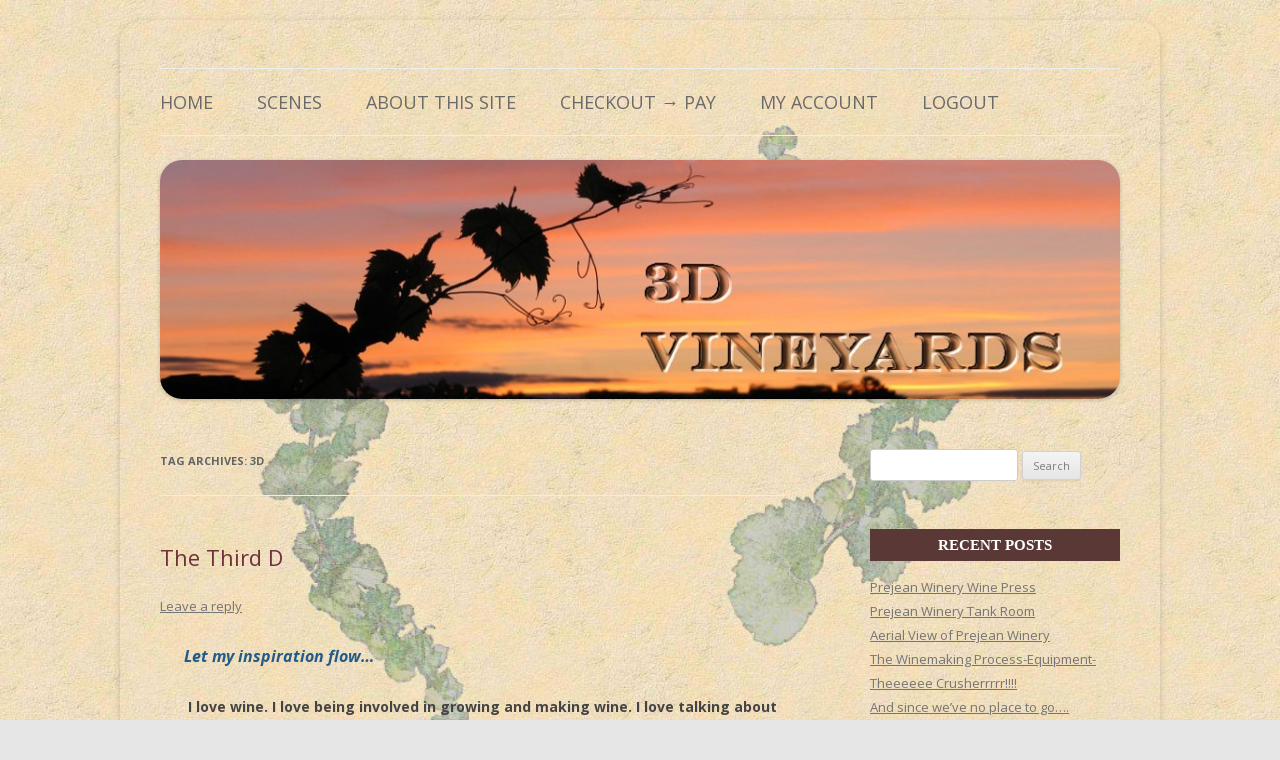

--- FILE ---
content_type: text/html; charset=UTF-8
request_url: http://3dvineyards.com/tag/3d/
body_size: 7461
content:
<!DOCTYPE html>
<!--[if IE 7]>
<html class="ie ie7" lang="en-US">
<![endif]-->
<!--[if IE 8]>
<html class="ie ie8" lang="en-US">
<![endif]-->
<!--[if !(IE 7) & !(IE 8)]><!-->
<html lang="en-US">
<!--<![endif]-->
<head>
<meta charset="UTF-8" />
<meta name="viewport" content="width=device-width" />
<title>3D | 3D Vineyards</title>
<link rel="profile" href="http://gmpg.org/xfn/11" />
<link rel="pingback" href="http://3dvineyards.com/ZzBlogSite/xmlrpc.php" />
<!--[if lt IE 9]>
<script src="http://3dvineyards.com/ZzBlogSite/wp-content/themes/twentytwelve/js/html5.js" type="text/javascript"></script>
<![endif]-->
<link rel='dns-prefetch' href='//fonts.googleapis.com' />
<link rel='dns-prefetch' href='//s.w.org' />
<link href='https://fonts.gstatic.com' crossorigin rel='preconnect' />
<link rel="alternate" type="application/rss+xml" title="3D Vineyards &raquo; Feed" href="http://3dvineyards.com/feed/" />
<link rel="alternate" type="application/rss+xml" title="3D Vineyards &raquo; Comments Feed" href="http://3dvineyards.com/comments/feed/" />
<link rel="alternate" type="application/rss+xml" title="3D Vineyards &raquo; 3D Tag Feed" href="http://3dvineyards.com/tag/3d/feed/" />
<!-- This site uses the Google Analytics by MonsterInsights plugin v7.1.0 - Using Analytics tracking - https://www.monsterinsights.com/ -->
<!-- Note: MonsterInsights is not currently configured on this site. The site owner needs to authenticate with Google Analytics in the MonsterInsights settings panel. -->
<!-- No UA code set -->
<!-- / Google Analytics by MonsterInsights -->
		<script type="text/javascript">
			window._wpemojiSettings = {"baseUrl":"https:\/\/s.w.org\/images\/core\/emoji\/11\/72x72\/","ext":".png","svgUrl":"https:\/\/s.w.org\/images\/core\/emoji\/11\/svg\/","svgExt":".svg","source":{"concatemoji":"http:\/\/3dvineyards.com\/ZzBlogSite\/wp-includes\/js\/wp-emoji-release.min.js?ver=4.9.26"}};
			!function(e,a,t){var n,r,o,i=a.createElement("canvas"),p=i.getContext&&i.getContext("2d");function s(e,t){var a=String.fromCharCode;p.clearRect(0,0,i.width,i.height),p.fillText(a.apply(this,e),0,0);e=i.toDataURL();return p.clearRect(0,0,i.width,i.height),p.fillText(a.apply(this,t),0,0),e===i.toDataURL()}function c(e){var t=a.createElement("script");t.src=e,t.defer=t.type="text/javascript",a.getElementsByTagName("head")[0].appendChild(t)}for(o=Array("flag","emoji"),t.supports={everything:!0,everythingExceptFlag:!0},r=0;r<o.length;r++)t.supports[o[r]]=function(e){if(!p||!p.fillText)return!1;switch(p.textBaseline="top",p.font="600 32px Arial",e){case"flag":return s([55356,56826,55356,56819],[55356,56826,8203,55356,56819])?!1:!s([55356,57332,56128,56423,56128,56418,56128,56421,56128,56430,56128,56423,56128,56447],[55356,57332,8203,56128,56423,8203,56128,56418,8203,56128,56421,8203,56128,56430,8203,56128,56423,8203,56128,56447]);case"emoji":return!s([55358,56760,9792,65039],[55358,56760,8203,9792,65039])}return!1}(o[r]),t.supports.everything=t.supports.everything&&t.supports[o[r]],"flag"!==o[r]&&(t.supports.everythingExceptFlag=t.supports.everythingExceptFlag&&t.supports[o[r]]);t.supports.everythingExceptFlag=t.supports.everythingExceptFlag&&!t.supports.flag,t.DOMReady=!1,t.readyCallback=function(){t.DOMReady=!0},t.supports.everything||(n=function(){t.readyCallback()},a.addEventListener?(a.addEventListener("DOMContentLoaded",n,!1),e.addEventListener("load",n,!1)):(e.attachEvent("onload",n),a.attachEvent("onreadystatechange",function(){"complete"===a.readyState&&t.readyCallback()})),(n=t.source||{}).concatemoji?c(n.concatemoji):n.wpemoji&&n.twemoji&&(c(n.twemoji),c(n.wpemoji)))}(window,document,window._wpemojiSettings);
		</script>
		<style type="text/css">
img.wp-smiley,
img.emoji {
	display: inline !important;
	border: none !important;
	box-shadow: none !important;
	height: 1em !important;
	width: 1em !important;
	margin: 0 .07em !important;
	vertical-align: -0.1em !important;
	background: none !important;
	padding: 0 !important;
}
</style>
<link rel='stylesheet' id='fsb-image-css'  href='http://3dvineyards.com/ZzBlogSite/wp-content/plugins/simple-full-screen-background-image/includes/fullscreen-image.css?ver=4.9.26' type='text/css' media='all' />
<link rel='stylesheet' id='woocommerce-layout-css'  href='http://3dvineyards.com/ZzBlogSite/wp-content/plugins/woocommerce/assets/css/woocommerce-layout.css?ver=3.4.8' type='text/css' media='all' />
<link rel='stylesheet' id='woocommerce-smallscreen-css'  href='http://3dvineyards.com/ZzBlogSite/wp-content/plugins/woocommerce/assets/css/woocommerce-smallscreen.css?ver=3.4.8' type='text/css' media='only screen and (max-width: 768px)' />
<link rel='stylesheet' id='woocommerce-general-css'  href='http://3dvineyards.com/ZzBlogSite/wp-content/plugins/woocommerce/assets/css/woocommerce.css?ver=3.4.8' type='text/css' media='all' />
<style id='woocommerce-inline-inline-css' type='text/css'>
.woocommerce form .form-row .required { visibility: visible; }
.woocommerce form .form-row .required { visibility: visible; }
</style>
<link rel='stylesheet' id='twentytwelve-fonts-css'  href='https://fonts.googleapis.com/css?family=Open+Sans:400italic,700italic,400,700&#038;subset=latin,latin-ext' type='text/css' media='all' />
<link rel='stylesheet' id='twentytwelve-style-css'  href='http://3dvineyards.com/ZzBlogSite/wp-content/themes/twentytwelve-child-theme/style.css?ver=4.9.26' type='text/css' media='all' />
<!--[if lt IE 9]>
<link rel='stylesheet' id='twentytwelve-ie-css'  href='http://3dvineyards.com/ZzBlogSite/wp-content/themes/twentytwelve/css/ie.css?ver=20121010' type='text/css' media='all' />
<![endif]-->
<script type='text/javascript' src='http://3dvineyards.com/ZzBlogSite/wp-includes/js/jquery/jquery.js?ver=1.12.4'></script>
<script type='text/javascript' src='http://3dvineyards.com/ZzBlogSite/wp-includes/js/jquery/jquery-migrate.min.js?ver=1.4.1'></script>
<link rel='https://api.w.org/' href='http://3dvineyards.com/wp-json/' />
<link rel="EditURI" type="application/rsd+xml" title="RSD" href="http://3dvineyards.com/ZzBlogSite/xmlrpc.php?rsd" />
<link rel="wlwmanifest" type="application/wlwmanifest+xml" href="http://3dvineyards.com/ZzBlogSite/wp-includes/wlwmanifest.xml" /> 
<meta name="generator" content="WordPress 4.9.26" />
<meta name="generator" content="WooCommerce 3.4.8" />
	<noscript><style>.woocommerce-product-gallery{ opacity: 1 !important; }</style></noscript>
			<style type="text/css">.recentcomments a{display:inline !important;padding:0 !important;margin:0 !important;}</style>
			<style type="text/css" id="twentytwelve-header-css">
			.site-title,
		.site-description {
			position: absolute;
			clip: rect(1px 1px 1px 1px); /* IE7 */
			clip: rect(1px, 1px, 1px, 1px);
		}
		</style>
	<style type="text/css" id="custom-background-css">
body.custom-background { background-image: url("http://3dvineyards.com/ZzBlogSite/wp-content/uploads/2014/01/ricePaper4.jpg"); background-position: center top; background-size: auto; background-repeat: no-repeat; background-attachment: fixed; }
</style>
</head>

<body class="archive tag tag-3d tag-33 custom-background woocommerce-no-js custom-font-enabled single-author">
<div id="page" class="hfeed site">
	<header id="masthead" class="site-header" role="banner">
		<hgroup>
			<h1 class="site-title"><a href="http://3dvineyards.com/" title="3D Vineyards" rel="home">3D Vineyards</a></h1>
			<h2 class="site-description">Explore the outer reaches of inner space&#8230;and wine.</h2>
		</hgroup>

		<nav id="site-navigation" class="main-navigation" role="navigation">
			<button class="menu-toggle">Menu</button>
			<a class="assistive-text" href="#content" title="Skip to content">Skip to content</a>
			<div class="menu-main-menu-container"><ul id="menu-main-menu" class="nav-menu"><li id="menu-item-84" class="menu-item menu-item-type-custom menu-item-object-custom menu-item-home menu-item-84"><a href="http://3dvineyards.com">Home</a></li>
<li id="menu-item-318" class="menu-item menu-item-type-custom menu-item-object-custom menu-item-has-children menu-item-318"><a title="Full Page Scenes" href="#">Scenes</a>
<ul class="sub-menu">
	<li id="menu-item-317" class="menu-item menu-item-type-custom menu-item-object-custom menu-item-317"><a title="3D Prejean Winery" href="http://www.3dvineyards.com/siteZ/pwTr.html">Prejean Winery</a></li>
	<li id="menu-item-388" class="menu-item menu-item-type-custom menu-item-object-custom menu-item-388"><a title="Prejean Winery From Above" href="https://3dvineyards.com/siteZ/aerialLake.html">Aerial View of Prejean winery</a></li>
	<li id="menu-item-414" class="menu-item menu-item-type-custom menu-item-object-custom menu-item-414"><a title="Prejean Winery Tank Room" href="http://www.3dvineyards.com/siteZ/pwTankRoom.html">Prejean Winery Tank Room</a></li>
</ul>
</li>
<li id="menu-item-415" class="menu-item menu-item-type-custom menu-item-object-custom menu-item-has-children menu-item-415"><a href="#">About This Site</a>
<ul class="sub-menu">
	<li id="menu-item-371" class="menu-item menu-item-type-post_type menu-item-object-page menu-item-371"><a href="http://3dvineyards.com/navigating-3d-vineyards/">Navigating 3D Vineyards</a></li>
</ul>
</li>
<li id="menu-item-87" class="menu-item menu-item-type-post_type menu-item-object-page menu-item-87"><a>Checkout → Pay</a></li>
<li id="menu-item-89" class="menu-item menu-item-type-post_type menu-item-object-page menu-item-has-children menu-item-89"><a href="http://3dvineyards.com/my-account/">My Account</a></li>
<li id="menu-item-92" class="menu-item menu-item-type-post_type menu-item-object-page menu-item-92"><a href="http://3dvineyards.com/my-account/logout/">Logout</a></li>
</ul></div>		</nav><!-- #site-navigation -->

				<a href="http://3dvineyards.com/"><img src="http://3dvineyards.com/ZzBlogSite/wp-content/uploads/2013/05/cropped-cropped-010913threDlogox3dom1.jpg" class="header-image" width="1024" height="255" alt="3D Vineyards" /></a>
			</header><!-- #masthead -->

	<div id="main" class="wrapper">
	<section id="primary" class="site-content">
		<div id="content" role="main">

					<header class="archive-header">
				<h1 class="archive-title">Tag Archives: <span>3D</span></h1>

						</header><!-- .archive-header -->

			
	<article id="post-302" class="post-302 post type-post status-publish format-standard hentry category-animation-2 tag-3d tag-animation tag-drone tag-jeff-bezos tag-scene tag-tacocopter tag-webgl">
				<header class="entry-header">
			
						<h1 class="entry-title">
				<a href="http://3dvineyards.com/2014/01/the-third-d-2/" rel="bookmark">The Third D</a>
			</h1>
										<div class="comments-link">
					<a href="http://3dvineyards.com/2014/01/the-third-d-2/#respond"><span class="leave-reply">Leave a reply</span></a>				</div><!-- .comments-link -->
					</header><!-- .entry-header -->

				<div class="entry-content">
			
<h3><strong>      <span style="color: #215c88;"><em>Let my inspiration flow&#8230;</em></span></strong></h3>
<p style="text-indent: 2em;"><strong>I love wine. I love being involved in growing and making wine. I love talking about wine. I love thinking about wine and though for me, this process is a monumental struggle, I love writing about wine. Clarity and poetry do their utmost to avoid me, generally choosing to associate with a better class of writer. Gibberish and garbled nonsense are my bothersome neighbors but I, have an advantage, a mighty, mighty arrow in my quiver. I have inspiration. I am immersed in it. I find it in the morning light awakening a vineyard, in the first spring buds and in the low clouds, drifting over Seneca at sunrise, before an October harvest day begins. I also find it in my wife&#8217;s smile and my daughter&#8217;s grace and I find inspiration in every bottle and every glass of wine and what I know is, wine is so much more than what is in the glass or in the bottle.</strong></p>
<p style="text-indent: 2em;"><strong>We try to define wine within the narrow confines of metaphor and measurement but wine, is not so easily corraled. Wine is more than a season, more than Spring or Fall and so much more than a single Summer. These metaphors, the scores, the descriptors, the chemistries, these all provide glimpses, glints of light which pull this mystery out from shadow. But a shadow&#8217;s reach can be quite extensive.</strong></p>
<h3 style="text-indent: 2em;"><span style="color: #215c88;"><em><strong>Wine is&#8230;</strong></em></span></h3>
<p style="text-indent: 2em;"><strong>Wine is about geography and place, it is about agriculture and commerce, it is about ritual and transformation. Wine is about history, our history. Wine is about time and our place in time. Wine is also about water and bodies of water. Bodies of water that moderate climates, cool the nights, warm the Winters, bring earlier Springs and extend the Fall. These waters can be oceans, rivers, or an ancient sea, that left behind calcium rich soils or a glacier, that carved out sloped landscapes and incredibly deep lakes, like the Finger Lakes. </strong></p>
<p style="text-indent: 2em;"><strong>But water gave more than nourishment and climate, it also provided a means of transportation that brought wines to markets, fairs and ports. These rivers, lakes and oceans also transported the people who made the wine.  Wine is especially about people and not just the people who make the wine but equally important are those people who grow the grapes and toil in the vineyards.  In a very real sense wine is not made, wine is grown.  </strong></p>
<h3><strong>       <span style="color: #215c88;"><em>Here we are now, entertain us&#8230;</em></span></strong></h3>
<p style="text-indent: 2em;"><strong>Welcome to 3d Vineyards where I hope to open a window into this world of wine. Window is more than apt and you will see, more than a metaphor. Whether you find this interesting or compelling is, perhaps within my reach but may be beyond my grasp. Who knows? Hopefully you will be more amused than bemused and not confused, but my wish is for you to understand and appreciate wine a little more.</strong></p>
<p style="text-indent: 2em;"><strong>This is about story telling and while this will be a different way to tell the story, I am still trying to achieve the same outcome, just with a different set of tools. Everything rides on the storyteller and whether he can transport the viewer&#8230;</strong></p>
<h3><strong>   <span style="color: #215c88;"> <em> Droning on (it is a shortcoming)</em></span></strong></h3>
<p><strong>       The future, generally doesn&#8217;t stick around for very long but when he does show, he is hardly ever empty handed. What he leaves behind, as he&#8217;s headed for the door, might be for good or ill, castastrophe or pure magic. The one certainty is, that whatever gifts he does bear will themselves have a future, they will all too quickly take up residence in the past. The new, is never new for very long.</strong> <strong>   </strong></p>
<p><strong></strong><strong>      One day the future may be delivered to our door from the heavens.  Angels from on high?  Close, Jeff Bezos and a future sky filled with Amazon delivery drones. There are those visionaries (Bezos certainly is one) who are designing the future and in doing so, perhaps are deciding ours but what I have learned after working on this site, for a very long time, is that,<span style="color: #215c88;"> <em>NO ONE HOLDS A MONOPOLY ON THE FUTURE</em>.</span></strong></p>
<h4 style="text-align: center;"><span style="color: #800080;"><strong>Best viewed in Chrome on a newer PC or newer Android(in Landscape Mode).   Both of the Kindle HDXs(with Chrome and Firefox) are unbelievable.   The retina Macbook Pro(thank you Eastview Apple) is incredible.  This site can give mac users and others some help, <a href="http://www.x3dom.org/?page_id=9"><span style="color: #800080;">http://www.x3dom.org/?page_id=9</span></a> .</strong></span></h4>
<h4 style="text-align: center;"><span style="color: #800080;"><strong> Everybody else can play along with our <a title="3dVineyards" href="https://www.youtube.com/watch?v=x6BsnOed1RA">Home Version</a>!</strong></span></h4>
<p>
<!-- iframe plugin v.4.3 wordpress.org/plugins/iframe/ -->
<iframe src="http://www.3dvineyards.com/siteZ/sDRdrone.html" frameborder="5px" style="border:solid black;" width="100%" height="500px" scrolling="yes" class="iframe-class"></iframe>
 <a class="button" href="http://www.3dvineyards.com/siteZ/sDRdrone.html">Full Screen</a>   </p>
					</div><!-- .entry-content -->
		
		<footer class="entry-meta">
			This entry was posted in <a href="http://3dvineyards.com/category/animation-2/" rel="category tag">Animation</a> and tagged <a href="http://3dvineyards.com/tag/3d/" rel="tag">3D</a>, <a href="http://3dvineyards.com/tag/animation/" rel="tag">animation</a>, <a href="http://3dvineyards.com/tag/drone/" rel="tag">drone</a>, <a href="http://3dvineyards.com/tag/jeff-bezos/" rel="tag">Jeff Bezos</a>, <a href="http://3dvineyards.com/tag/scene/" rel="tag">scene</a>, <a href="http://3dvineyards.com/tag/tacocopter/" rel="tag">tacocopter</a>, <a href="http://3dvineyards.com/tag/webgl/" rel="tag">webgl</a> on <a href="http://3dvineyards.com/2014/01/the-third-d-2/" title="5:14 pm" rel="bookmark"><time class="entry-date" datetime="2014-01-01T17:14:43+00:00">January 1, 2014</time></a><span class="by-author"> by <span class="author vcard"><a class="url fn n" href="http://3dvineyards.com/author/zadmin/" title="View all posts by zAdmin" rel="author">zAdmin</a></span></span>.								</footer><!-- .entry-meta -->
	</article><!-- #post -->

		
		</div><!-- #content -->
	</section><!-- #primary -->


			<div id="secondary" class="widget-area" role="complementary">
			<aside id="search-2" class="widget widget_search"><form role="search" method="get" id="searchform" class="searchform" action="http://3dvineyards.com/">
				<div>
					<label class="screen-reader-text" for="s">Search for:</label>
					<input type="text" value="" name="s" id="s" />
					<input type="submit" id="searchsubmit" value="Search" />
				</div>
			</form></aside>		<aside id="recent-posts-2" class="widget widget_recent_entries">		<h3 class="widget-title">Recent Posts</h3>		<ul>
											<li>
					<a href="http://3dvineyards.com/2014/05/prejean-winery-wine-press/">Prejean Winery Wine Press</a>
									</li>
											<li>
					<a href="http://3dvineyards.com/2014/04/prejean-winery-tank-room/">Prejean Winery Tank Room</a>
									</li>
											<li>
					<a href="http://3dvineyards.com/2014/02/aerial-view-of-prejean-winery/">Aerial View of Prejean Winery</a>
									</li>
											<li>
					<a href="http://3dvineyards.com/2014/01/the-winemaking-process-equipment-theeeeee-crusherrrrr/">The Winemaking Process-Equipment-Theeeeee Crusherrrrr!!!!</a>
									</li>
											<li>
					<a href="http://3dvineyards.com/2014/01/and-since-weve-no-place-to-go/">And since we&#8217;ve no place to go&#8230;.</a>
									</li>
					</ul>
		</aside><aside id="recent-comments-2" class="widget widget_recent_comments"><h3 class="widget-title">Recent Comments</h3><ul id="recentcomments"><li class="recentcomments"><span class="comment-author-link">zAdmin</span> on <a href="http://3dvineyards.com/2014/01/and-since-weve-no-place-to-go/#comment-24">And since we&#8217;ve no place to go&#8230;.</a></li><li class="recentcomments"><span class="comment-author-link">Ivonne Klink</span> on <a href="http://3dvineyards.com/2014/01/and-since-weve-no-place-to-go/#comment-23">And since we&#8217;ve no place to go&#8230;.</a></li><li class="recentcomments"><span class="comment-author-link">Ivonne Klink</span> on <a href="http://3dvineyards.com/2014/01/and-since-weve-no-place-to-go/#comment-22">And since we&#8217;ve no place to go&#8230;.</a></li><li class="recentcomments"><span class="comment-author-link">Kristen</span> on <a href="http://3dvineyards.com/2014/01/and-since-weve-no-place-to-go/#comment-21">And since we&#8217;ve no place to go&#8230;.</a></li></ul></aside><aside id="archives-2" class="widget widget_archive"><h3 class="widget-title">Archives</h3>		<ul>
			<li><a href='http://3dvineyards.com/2014/05/'>May 2014</a></li>
	<li><a href='http://3dvineyards.com/2014/04/'>April 2014</a></li>
	<li><a href='http://3dvineyards.com/2014/02/'>February 2014</a></li>
	<li><a href='http://3dvineyards.com/2014/01/'>January 2014</a></li>
		</ul>
		</aside><aside id="categories-2" class="widget widget_categories"><h3 class="widget-title">Categories</h3>		<ul>
	<li class="cat-item cat-item-28"><a href="http://3dvineyards.com/category/animation-2/" >Animation</a>
</li>
	<li class="cat-item cat-item-1"><a href="http://3dvineyards.com/category/uncategorized/" >Uncategorized</a>
</li>
	<li class="cat-item cat-item-36"><a href="http://3dvineyards.com/category/wine-making/" >Wine Making</a>
</li>
	<li class="cat-item cat-item-35"><a href="http://3dvineyards.com/category/winery/" >Winery</a>
</li>
		</ul>
</aside>		</div><!-- #secondary -->
		</div><!-- #main .wrapper -->
	<footer id="colophon" role="contentinfo">
		<div class="site-info">
						<a href="https://wordpress.org/" title="Semantic Personal Publishing Platform">Proudly powered by WordPress</a>
		</div><!-- .site-info -->
	</footer><!-- #colophon -->
</div><!-- #page -->

<img src="http://3dvineyards.com/ZzBlogSite/wp-content/uploads/2014/01/ricePage2.jpg" id="fsb_image" alt=""/>	<script type="text/javascript">
		var c = document.body.className;
		c = c.replace(/woocommerce-no-js/, 'woocommerce-js');
		document.body.className = c;
	</script>
	<script type='text/javascript'>
/* <![CDATA[ */
var wc_add_to_cart_params = {"ajax_url":"\/ZzBlogSite\/wp-admin\/admin-ajax.php","wc_ajax_url":"\/?wc-ajax=%%endpoint%%","i18n_view_cart":"View cart","cart_url":"http:\/\/3dvineyards.com","is_cart":"","cart_redirect_after_add":"no"};
/* ]]> */
</script>
<script type='text/javascript' src='http://3dvineyards.com/ZzBlogSite/wp-content/plugins/woocommerce/assets/js/frontend/add-to-cart.min.js?ver=3.4.8'></script>
<script type='text/javascript' src='http://3dvineyards.com/ZzBlogSite/wp-content/plugins/woocommerce/assets/js/jquery-blockui/jquery.blockUI.min.js?ver=2.70'></script>
<script type='text/javascript' src='http://3dvineyards.com/ZzBlogSite/wp-content/plugins/woocommerce/assets/js/js-cookie/js.cookie.min.js?ver=2.1.4'></script>
<script type='text/javascript'>
/* <![CDATA[ */
var woocommerce_params = {"ajax_url":"\/ZzBlogSite\/wp-admin\/admin-ajax.php","wc_ajax_url":"\/?wc-ajax=%%endpoint%%"};
/* ]]> */
</script>
<script type='text/javascript' src='http://3dvineyards.com/ZzBlogSite/wp-content/plugins/woocommerce/assets/js/frontend/woocommerce.min.js?ver=3.4.8'></script>
<script type='text/javascript'>
/* <![CDATA[ */
var wc_cart_fragments_params = {"ajax_url":"\/ZzBlogSite\/wp-admin\/admin-ajax.php","wc_ajax_url":"\/?wc-ajax=%%endpoint%%","cart_hash_key":"wc_cart_hash_946a9222834a977298f952ac7a16f489","fragment_name":"wc_fragments_946a9222834a977298f952ac7a16f489"};
/* ]]> */
</script>
<script type='text/javascript' src='http://3dvineyards.com/ZzBlogSite/wp-content/plugins/woocommerce/assets/js/frontend/cart-fragments.min.js?ver=3.4.8'></script>
<script type='text/javascript' src='http://3dvineyards.com/ZzBlogSite/wp-content/themes/twentytwelve/js/navigation.js?ver=20140711'></script>
<script type='text/javascript' src='http://3dvineyards.com/ZzBlogSite/wp-includes/js/wp-embed.min.js?ver=4.9.26'></script>
</body>
</html>

--- FILE ---
content_type: text/html
request_url: http://www.3dvineyards.com/siteZ/sDRdrone.html
body_size: 2657
content:
<!DOCTYPE html> <html style="padding: 0px; margin: 0px; border: 0px; width:100%; height:100%;"> <head> <meta http-equiv='Content-Type' content='text/html;charset=utf-8'></meta> <meta name="viewport" content="width=device-width"> <link rel='stylesheet' type='text/css' href='x3dom.css'/> <link rel="stylesheet" type="text/css" href="launchOpen.css" ></link> <script type='text/javascript' src='sDRdrone.js'></script> <script type='text/javascript' src='x3dom16.js'></script>  <script type='text/javascript'> (function () { var lastTime = 0; var vendors = ['ms', 'moz', 'webkit', 'o']; for(var x = 0; x < vendors.length && !window.requestAnimationFrame; ++x) { window.requestAnimationFrame = window[vendors[x] + 'RequestAnimationFrame']; window.cancelAnimationFrame = window[vendors[x] + 'CancelAnimationFrame'] || window[vendors[x] + 'CancelRequestAnimationFrame']; } if(!window.requestAnimationFrame) window.requestAnimationFrame = function (callback, element) { var currTime = new Date().getTime(); var timeToCall = Math.max(0, 16 - (currTime - lastTime)); var id = window.setTimeout(function () { callback(currTime + timeToCall); }, timeToCall); lastTime = currTime + timeToCall; return id; }; if(!window.cancelAnimationFrame) window.cancelAnimationFrame = function (id) { clearTimeout(id); }; }());   function radRrender(time) { var rdR; var rdRelm = document.getElementById("txTrans");  rdR=((time - rdrStrTime)/100);  rdRelm.setAttribute("rotation",  '0 1 0' +' ' + rdR );  requestId5 =  window.requestAnimationFrame(radRrender);  }  function radRstart() {  if (window.performance.now) {  rdrStrTime = window.performance.now();  } else {  rdrStrTime = Date.now();  }  requestId5 =  window.requestAnimationFrame(radRrender);  } radRstart(); </script>    <style>   #page-wrap { position: relative;width: 100%;    padding: 0px 1px 0px 1px;  -moz-box-shadow: 0 0 20px black; -webkit-box-shadow: 0 0 20px black; box-shadow: 0 0 20px black; } p { margin: 0px; text-align: center ; padding: 30px 10px 2px 10px;  ); background: url(url) repeat center; background-image: url('launchTx/riceBackSm.jpg'); -webkit-background-size: cover; -moz-background-size: cover; -o-background-size: cover; background-size: cover;} </style>  </head>  <body  style="padding: 0px; margin: 0px; border: 0px; width:100%; height:100%;"> <x3d  xmlns="http://www.x3dom.org/x3dom" showStat='false' showLog='false' style='width:100%; height:100%; border:0px;'> <scene> <background id='bckGrnd' backUrl='launchTx/sfwLakeBg.jpg ' ></background> <navigationInfo id='nav' type='NONE'></navigationInfo> <viewpoint id='persp' description='persp'  orientation='0 1 1 0' position='0 .5 10' znear='0.1' zfar='4000'></viewpoint>  <transform id='btlTrans' center='0.2 2 0' translation='0 0 -3'> <transform id='txTrans'> <shape DEF='SP_0'> <appearance> <material diffuseColor='1 1 1'></material> <imageTexture url='"launchTx/grps.png"'></imageTexture> <textureTransform translation='0.0001 0'></textureTransform> </appearance> <binaryGeometry DEF='BG_0' vertexCount='287' primType='"TRIANGLESTRIP"' position='0 0.808910012245 0' size='0.0967999994755 0.00238001346588 0.0967999994755' index='vineL/BG_0_indexBinary.bin' coord='vineL/BG_0_coordBinary.bin' normal='vineL/BG_0_normalBinary.bin' texCoord='vineL/BG_0_texCoordBinary.bin' coordType='Int16' normalType='Int8'></binaryGeometry> </shape> <shape DEF='SP_2'> <appearance> <material></material> <imageTexture url='"launchTx/petL.jpg"'></imageTexture> </appearance> <binaryGeometry DEF='BG_2' vertexCount='197' primType='"TRIANGLESTRIP"' position='0 0.809620022774 0' size='0.396840006113 0 0.396840006113' index='vineL/BG_2_indexBinary.bin' coord='vineL/BG_2_coordBinary.bin' normal='vineL/BG_2_normalBinary.bin' texCoord='vineL/BG_2_texCoordBinary.bin' coordType='Int16' normalType='Int8'></binaryGeometry> </shape> <shape DEF='SP_4'> <appearance> <material></material> <imageTexture url='"launchTx/bldLeaf.png"'></imageTexture> </appearance> <binaryGeometry DEF='BG_4' solid='false' vertexCount='374' primType='"TRIANGLESTRIP"' position='0 0.810620009899 0' size='0.795000016689 0 0.795000016689' index='vineL/BG_4_indexBinary.bin' coord='vineL/BG_4_coordBinary.bin' normal='vineL/BG_4_normalBinary.bin' texCoord='vineL/BG_4_texCoordBinary.bin' coordType='Int16' normalType='Int8'></binaryGeometry> </shape> <shape DEF='SP_1'> <appearance> <material diffuseColor='0.6 0.6 0.6' specularColor='1 1 1'></material> </appearance> <binaryGeometry DEF='BG_1' vertexCount='582 192' primType='"TRIANGLESTRIP" "TRIANGLES"' position='0 0.669499993324 0' size='0.0120000001043 0.28100001812 0.0120000001043' index='vineL/BG_1_indexBinary.bin' coord='vineL/BG_1_coordBinary.bin' normal='vineL/BG_1_normalBinary.bin' coordType='Int16' normalType='Int8'></binaryGeometry> </shape> </transform>  <shape DEF='SP_7'> <appearance> <material ambientIntensity='1' diffuseColor='0.34615 0.3143 0.0903' emissiveColor='0.24725 0.2245 0.0645' shininess='0.4' specularColor='0.79736 0.50 0.20801'></material> </appearance> <binaryGeometry DEF='BG_7' solid='false' vertexCount='909 81' primType='"TRIANGLESTRIP" "TRIANGLES"' position='-0.000160000286996 0.300514996052 -7.50003382564e-005' size='0.030700000003 0.0511099994183 0.0305300001055' index='vineL/BG_7_indexBinary.bin' coord='vineL/BG_7_coordBinary.bin' normal='vineL/BG_7_normalBinary.bin' coordType='Int16' normalType='Int8'></binaryGeometry> </shape> <shape DEF='SP_5'> <appearance> <material diffuseColor='0.22 0.1 0.06' specularColor='0.9 0.9 0.9' transparency='0.1'></material> </appearance> <binaryGeometry DEF='BG_5' vertexCount='1310 6' primType='"TRIANGLESTRIP" "TRIANGLES"' position='-0.000420000404119 0.137580007315 -0.000200003385544' size='0.0813599973917 0.274760007858 0.080919995904' index='vineL/BG_5_indexBinary.bin' coord='vineL/BG_5_coordBinary.bin' normal='vineL/BG_5_normalBinary.bin' coordType='Int16' normalType='Int8'></binaryGeometry> </shape>  <transform rotation='1 0 0 .009' translation='0 -.035 3.9984'> <shape   onclick="openTasting()" DEF='SP_8'> <appearance> <material ></material> <imageTexture url='"launchTx/riesl.png"'></imageTexture> </appearance> <binaryGeometry DEF='GeoIndexedFaceSet5' vertexCount='21' primType='"TRIANGLESTRIP"' position='-0.000495001673698 0.0741450041533 -3.97193002701' size='0.0766299962997 0.118450000882 0.024719953537' index='vineL/GeoIndexedFaceSet5_indexBinary.bin' coord='vineL/GeoIndexedFaceSet5_coordBinary.bin' normal='vineL/GeoIndexedFaceSet5_normalBinary.bin' texCoord='vineL/GeoIndexedFaceSet5_texCoordBinary.bin' coordType='Int16' normalType='Int8'></binaryGeometry> </shape> </transform>  <shape DEF='SP_3'> <appearance> <material diffuseColor='0.6 0.6 0.6' specularColor='1 1 1'></material> </appearance> <binaryGeometry DEF='BG_3' vertexCount='204 3' primType='"TRIANGLESTRIP" "TRIANGLES"' position='-0.000160000286996 0.284034997225 -7.49994069338e-005' size='0.0307400003076 0.0106700062752 0.0305700004101' index='vineL/BG_3_indexBinary.bin' coord='vineL/BG_3_coordBinary.bin' normal='vineL/BG_3_normalBinary.bin' coordType='Int16' normalType='Int8'></binaryGeometry> </shape>  <shape DEF='SP_10'> <appearance> <material specularColor='1 1 1'></material> </appearance> <binaryGeometry DEF='BG_10' vertexCount='704 183' primType='"TRIANGLESTRIP" "TRIANGLES"' position='0 0.412599980831 0' size='0.128999993205 0.267199963331 0.0175199992955' index='vineL/BG_10_indexBinary.bin' coord='vineL/BG_10_coordBinary.bin' normal='vineL/BG_10_normalBinary.bin' coordType='Int16' normalType='Int8'></binaryGeometry> </shape> <shape DEF='SP_9'> <appearance> <material diffuseColor='1 1 1' shininess='0.1'></material> <imageTexture url='"launchTx/leaf1.png"'></imageTexture> </appearance> <binaryGeometry DEF='BG_9' solid='false' vertexCount='250' primType='"TRIANGLESTRIP"' position='0 0.390165001154 0' size='0.103859998286 0.212430000305 0.0229800008237' index='vineL/BG_9_indexBinary.bin' coord='vineL/BG_9_coordBinary.bin' normal='vineL/BG_9_normalBinary.bin' texCoord='vineL/BG_9_texCoordBinary.bin' coordType='Int16' normalType='Int8'></binaryGeometry> </shape> <shape DEF='SP_6'> <appearance> <material USE='White'></material> <imageTexture url='"launchTx/cnTex.jpg"'></imageTexture> </appearance> <binaryGeometry DEF='BG_6' vertexCount='859 6' primType='"TRIANGLESTRIP" "TRIANGLES"' position='-0.000449996441603 0.38765501976 2.49999575317e-005' size='0.0824400037527 0.203950017691 0.0154900001362' index='vineL/BG_6_indexBinary.bin' coord='vineL/BG_6_coordBinary.bin' normal='vineL/BG_6_normalBinary.bin' texCoord='vineL/BG_6_texCoordBinary.bin' coordType='Int16' normalType='Int8'></binaryGeometry> </shape>  </transform>     </scene> </x3d>    <div id="overlay" class="overlayCl" > <div id="page-wrap">  <p><img src="launchTx/welcomePg.png" width="100%" height="100%" />  </p> </div>   </div>  <div id="overlay3"> <div style="width:90%;" >    <div class="bg-image"> <h1></h1> </div> </div> </div>  <div id="overlay4"> <div style="width:90%;" >    <div class="bg-image2"> <h1></h1> </div> </div> </div>  <div id="overlay5"> <div style="width:90%;">    <div class="bg-image3"> <h1></h1> </div> </div> </div>  <div id="overlay6"> <div style="width:90%;">    <div  onclick="restoreNav();restoreCenter();" class="bg-image4"> <h1></h1> </div> </div> </div>  <div id="overlay2"> <nav class="nav center"> <button class="button" onclick="dim_fast_shine_slow();timeout_init();mapScaleFunction();noShowBut2();">Launch</button> </nav> </div>       </body> </html> 

--- FILE ---
content_type: text/css
request_url: http://3dvineyards.com/ZzBlogSite/wp-content/themes/twentytwelve-child-theme/style.css?ver=4.9.26
body_size: 655
content:
/*
Theme Name: Twentytwelve Child Theme
Version: 1.0
Description: A child theme of Twenty Twelve
Template: twentytwelve
*/

@import url("../twentytwelve/style.css");
.widget-area .widget h3 {
background-color: #5a3836;
color:#fff;
font-family: times New Roman;
font-size: 15px;
margin-bottom: 1.0rem;
text-align: center;

}



body .site {
-moz-border-radius: 22px;
-webkit-border-radius: 22px;
-khtml-border-radius: 22px;
border-radius: 22px;
margin-top: 1.43rem;

}
.site {
	padding: 0 24px;
	padding: 0 1.714285714rem;
	background-color:transparent;
	
}

body.custom-font-enabled {
	font-family: "Open Sans", Helvetica, Arial, sans-serif;
}
a {
	outline: none;
	color: #6f313a;
}
a:hover {
	color:  #0f3647;
}


img.header-image {
	-moz-border-radius: 22px;
	-webkit-border-radius: 22px;
	-khtml-border-radius: 22px;

    border-radius: 22px;
	
}
.button{
  font-family: Arial;
  color: #ffffff;
  font-size: 16px;
  padding: 10px;
  text-decoration: none;
  -webkit-border-radius: 10px;
  -moz-border-radius: 10px;
  border-radius: 10px;
  -webkit-box-shadow: 0px 1px 3px #666666;
  -moz-box-shadow: 0px 1px 3px #666666;
  box-shadow: 0px 1px 3px #666666;
  text-shadow: 1px 1px 3px #666666;
  background: -webkit-gradient(linear, 0 0, 0 100%, from(#9a605c), to(#ffc146));
  background: -moz-linear-gradient(top, #9a605c, #ffc146);
}
.button:hover {
  background: -webkit-gradient(linear, 0 0, 0 100%, from(#999999), to(#000000));
  background: -moz-linear-gradient(top, #999999, #000000)
}




--- FILE ---
content_type: text/css
request_url: http://www.3dvineyards.com/siteZ/x3dom.css
body_size: 3049
content:
/*
 * X3DOM JavaScript Library
 * http://www.x3dom.org
 *
 * (C)2009 Fraunhofer IGD, Darmstadt, Germany
 * Dual licensed under the MIT and GPL
 *
 * Based on code originally provided by
 * Philip Taylor: http://philip.html5.org
 */

body {
  background-color: white;
  font-family: Helvetica, sans-serif;
  font-size: 12px;
}

X3D, x3d {
  position:relative;    /* in order to be able to position stat-div within X3D */
  float:left;           /* float the element so it has the same size like the canvas */
  cursor:pointer;
  margin: 0;
  padding: 0;
  border: 1px solid #000;
}

object {
	margin: 0;
	padding: 0;
	border: none;
	z-index: 0;
  width:100%;
  height:100%;
  float:left;
}

X3D:hover, 
x3d:hover, 
.x3dom-canvas:hover {
  -webkit-user-select: none;
  -webkit-touch-callout: none;
}

.x3dom-canvas {
  border:none;
  cursor:pointer;
  cursor:-webkit-grab;
  cursor:grab;
  width:100%;
  height:100%;
  float:left;
}

.x3dom-canvas-mousedown {
  cursor:-webkit-grabbing;
  cursor:grabbing;
}

.x3dom-canvas:focus {
    outline:none; 
}
.x3dom-progress {
    margin: 0;
    padding: 6px 8px 0px 26px;
    left: 0px;
    top: 0px;
    position: absolute;
    color: #0f0;
    font-family: Helvetica, sans-serif;
    line-height:10px;
    font-size: 10px;
    min-width: 45px;
    min-height: 20px;
    border: 0px;
    background-position: 4px 4px;
    background-repeat: no-repeat;
    background-color: #333;
    background-color: rgba(51, 51, 51, 0.9);
    z-index: 100;
    background-image: url('[data-uri]');
}

.x3dom-progress.bar span {
  position: absolute;
  left: 0;
  top: 0;
  line-height: 20px;
  background-color: red;
}


.x3dom-statdiv {
    margin: 0;
    padding: 0;
    right: 10px;
    top: 10px;
    position: absolute;
    color: #0f0;
    font-family: Helvetica, sans-serif;
    line-height:10px;
    font-size: 10px;
    width: 75px;
    height: 70px;
    border: 0px;
}

#x3dom-state-canvas {
    margin: 2px;
    padding: 0;
    right: 0%;
    top: 0%;
    position: absolute;
}

#x3dom-state-viewer {
  position: absolute;
  margin: 2px;
  padding: 5px;
  width: 135px;
  top: 0%;
  right: 0%;
  opacity: 0.9;
  background-color: #323232;
  z-index: 1000;
  font-family: Arial, sans-serif;
  color: #C8C8C8;
  font-weight: bold;
  text-transform: uppercase;
  cursor: help;
}

.x3dom-states-head {
  display: block;
  font-size: 26px;
}

.x3dom-states-head2 {
  font-size: 10px;
}

.x3dom-states-list {
  float: left;
  width: 100%;
  border-top: 1px solid #C8C8C8;
  list-style: none;
  font-size: 9px;
  line-height: 16px;
  margin:0;
  padding: 0;
  padding-top: 2px;
}

.x3dom-states-item  {
  width: 100%;
  float: left;
}

.x3dom-states-item-title {
  float: left;
  margin-left: 2px;
}

.x3dom-states-item-value {
  float: right;
  margin-right: 2px;
}

.x3dom-touch-marker {
	display: inline;
    padding: 5px;
	border-radius: 10px;
    position: absolute;
    font-family: Helvetica, sans-serif;
    line-height:10px;
    font-size: 10px;
    color: darkorange;
    background: cornsilk;
    opacity: 0.6;
    border: 2px solid orange;
	z-index: 200;
}

.x3dom-logContainer {
    border: 2px solid olivedrab;
    height: 200px;
    padding: 4px;
    overflow: auto;
    white-space: pre-wrap;
    font-family: sans-serif;
    font-size: x-small;
    color: #00ff00;
    background-color: black;
    margin-right: 10px;
}

.x3dom-nox3d {
    font-family: Helvetica, sans-serif;
    font-size: 14px;
    background-color: #eb7a7a;
    padding: 1em;
    opacity: 0.75;
}

.x3dom-nox3d p { 
    color: #fff;
    font-size: 14px;
}

.x3dom-nox3d a { 
    color: #fff;
    font-size: 14px;
}


/* self-clearing floats */
.group:after {
  content: "."; 
  display: block; 
  height: 0; 
  clear: both; 
  visibility: hidden;
}


--- FILE ---
content_type: text/css
request_url: http://www.3dvineyards.com/siteZ/launchOpen.css
body_size: 1270
content:



body {
	
	font: normal 100%/1.5 adobe-text-pro, Cambria, Georgia, "Times New Roman", Times, serif;
}




	


	
    #overlay {
	
	
	
	

	
        position: absolute;
               
              
		 
       
        
        
	max-width: 40%;
	
	
	left: 0;
	right: 0;
	
		 padding: 2% 5px 5% 5px;
		margin:auto ;
        z-index: 1;
     vertical-align: middle; 
   	top: 14%;
	left: 0;
	right: 0;
	bottom: 14%;
        
        min-width: 40%;
        min-height: 35%;
        display: table;
		
       
       
	   
	   
    }

	
	
	    #overlay2 {
        position: absolute;		 
       vertical-align: middle;      
        
	max-width: 8%;
	
	top: 84%;
	left: 0;
	right: 0;
	bottom: 16%;
	
        z-index: 1;
     
       
        text-align: left;
        min-width: 5%;
        
        padding: 1% 10px 0px 10px;
		margin:0px auto 0px ;
        display: table-cell;
    }
	
	
 #overlay3 {
        position: absolute;		 
       vertical-align: middle;      
        
	max-width: 75%;
	
	top: 78%;
	left: 8%;
	right: 0;
	bottom: 22%;
		margin-left:auto;
    margin-right: auto
        z-index: -2;
      visibility:hidden;
       
        text-align: center;
        min-width: 65%;
        min-height: 10%;
        padding: 2% 10px 7% 10px;
		margin: auto  ;
        display: table-cell;
    }
	
	 #overlay4 {
        position: absolute;		 
       vertical-align: middle;      
        
	max-width: 75%;
	
	top: 78%;
	left: 8%;
	right: 0;
	bottom: 22%;
		margin-left:auto;
    margin-right: auto
        z-index: -2;
      visibility:hidden;
       
        text-align: center;
        min-width: 65%;
        min-height: 10%;
       padding: 2% 10px 7% 10px;
		margin: auto  ;
        display: table-cell;
    }
	
	 #overlay5 {
        position: absolute;		 
       vertical-align: middle;      
        
	max-width: 75%;
	
	top: 78%;
	left: 8%;
	right: 0;
	bottom: 22%;
		margin-left:auto;
    margin-right: auto
        z-index: -2;
      visibility:hidden;
       
        text-align: center;
        min-width: 65%;
        min-height: 10%;
       padding: 2% 10px 7% 10px;
		margin: auto  ;
        display: table-cell;
    }
	
	 #overlay6 {
        position: absolute;		 
       vertical-align: middle;      
        
	max-width: 75%;
	
	top: 78%;
	left: 8%;
	right: 0;
	bottom: 22%;
		margin-left:auto;
    margin-right: auto
        z-index: -2;
      visibility:hidden;
       
        text-align: center;
        min-width: 65%;
        min-height: 10%;
       padding: 2% 10px 7% 10px;
		margin: auto  ;
        display: table-cell;
    }
	
	
	    .bg-image {
  background-image: url('textures/hugo.jpg');
  background-repeat: no-repeat;
  -webkit-background-size: cover;
  -moz-background-size: cover;
  -o-background-size: cover;
  background-size: cover;
  max-height: 350px;
  max-width:100%
  
}

.bg-image h1 {
    text-align: center;
    
    padding-top: 12.4%;
	
}
 .bg-image2 {
  background-image: url('textures/theFuture.jpg');
  background-repeat: no-repeat;
  -webkit-background-size: cover;
  -moz-background-size: cover;
  -o-background-size: cover;
  background-size: cover;
  max-height: 350px;
  max-width:100%
  
}

.bg-image2 h1 {
    text-align: center;
    
    padding-top: 12.4%;
	
}
	    .bg-image3 {
  background-image: url('textures/wayCool.jpg');
  background-repeat: no-repeat;
  -webkit-background-size: cover;
  -moz-background-size: cover;
  -o-background-size: cover;
  background-size: cover;
  max-height: 350px;
  max-width:100%
  
}

.bg-image3 h1 {
    text-align: center;
    
    padding-top: 12.4%;
	
}
	    .bg-image4 {
  background-image: url('textures/navs.jpg');
  background-repeat: no-repeat;
  -webkit-background-size: cover;
  -moz-background-size: cover;
  -o-background-size: cover;
  background-size: cover;
  max-height: 350px;
  max-width:100%
  
}

.bg-image4 h1 {
    text-align: center;
    
    padding-top: 12.4%;
	
}	
 
 
	.button {
	 height:35px; position:relative; margin: -20px -50px; font-size:170%; top:50%; left:50%;
	-moz-box-shadow:inset 0px 1px 0px 0px #f5978e;
	-webkit-box-shadow:inset 0px 1px 0px 0px #f5978e;
	box-shadow:inset 0px 1px 0px 0px #f5978e;
	  border-top: 1px solid #4e066b;
	 background: #39013d;
   background: -webkit-gradient(linear, left top, left bottom, from(#5b0261), to(#39013d));
   background: -webkit-linear-gradient(top, #5b0261, #39013d);
   background: -moz-linear-gradient(top, #5b0261, #39013d);
   background: -ms-linear-gradient(top, #5b0261, #39013d);
   background: -o-linear-gradient(top, #5b0261, #39013d);
	filter:progid:DXImageTransform.Microsoft.gradient(startColorstr='#5B0261', endColorstr='#c62d1f');

	-webkit-border-top-left-radius:11px;
	-moz-border-radius-topleft:11px;
	border-top-left-radius:11px;
	-webkit-border-top-right-radius:11px;
	-moz-border-radius-topright:11px;
	border-top-right-radius:11px;
	-webkit-border-bottom-right-radius:11px;
	-moz-border-radius-bottomright:11px;
	border-bottom-right-radius:11px;
	-webkit-border-bottom-left-radius:11px;
	-moz-border-radius-bottomleft:11px;
	border-bottom-left-radius:11px;
	text-indent:0;
	border:1px solid #4e066b;
	display:inline-block;
   color: white;
  
   font-family: Georgia, Serif;

   }
.button:hover {
   border-top-color: #631746;
   background: #631746;
   color: #ccc;
   }

   .overlayCl
{
     -webkit-transition: none;
	   -moz-transition: none;
	     -o-transition: none;
	        transition: none;


    
    opacity:1;
}

.dim_fast
{
       -webkit-transition: opacity 5s;
	   -moz-transition: opacity 5s;
	     -o-transition: opacity 5s;
	        transition: opacity 5s;
   
    opacity:0;
}





/* nav */
.nav {
	margin: 20px 0;
}





/* center nav */
.nav.center ul {
	text-align: center;
}

@media screen and (max-width: 600px) {
	.nav {
		position: relative;
		min-height: 40px;
	}	
	
	.nav .current {
		display: block; /* show only current <li> item */
	}
	
	

	
	
}

--- FILE ---
content_type: application/x-javascript
request_url: http://www.3dvineyards.com/siteZ/sDRdrone.js
body_size: 952
content:
function doTimer(length, resolution, oninstance, oncomplete) { var steps = (length / 100) * (resolution / 10), speed = length / steps, count = 0, start = new Date().getTime();  function instance() { if(count++ == steps) { oncomplete(steps, count); } else { oninstance(steps, count);  var diff = (new Date().getTime() - start) - (count * speed); window.setTimeout(instance, (speed - diff)); } }  window.setTimeout(instance, speed); }   function vOrient() { var c= 0;  var o = document.getElementById('btlTrans'); doTimer(3000, 60, function(steps) {  o.setAttribute("rotation", '0 -1 1' +' ' + c);   c=c+.00222; }, function() { o.setAttribute("rotation", '0 -1 1' +' ' + .4); });   return false; }; function mapScaleFunction() { var x=0; var y=0; var z=-4;  var t = document.getElementById('btlTrans'); doTimer(13900, 60, function(steps) {  t.setAttribute("translation", x + " " + y + " " + z);  z=z+.0227; x=x-.001; y=y+.0007; }, function() { t.setAttribute("translation", 0 + " " + 1 + " " + 9.5); });   return false; }; function setRotat() {  var btlRotElm = document.getElementById("btlTrans");   btlRotElm.setAttribute("rotation", '0 0 1' +' ' + 0 );  }  function landingFunction() { var yLnd=1;  var lNd = document.getElementById('btlTrans'); doTimer(7400, 60, function(steps) {  lNd.setAttribute("translation", 0 + " " + yLnd + " " + 9.3);    yLnd=yLnd-.0014; }, function() { lNd.setAttribute("translation", 0 + " " + .3784 + " " + 9.3); });   return sign_init(); };   function noShowBut2(){  document.getElementById('overlay2').style.visibility="hidden";   }  function dim_fast_shine_slow(){   var my_square = document.getElementById('overlay');   my_square.classList.toggle("dim_fast"); }  function moveOverLay(){   document.getElementById('overlay').style.display="none";  }  function restoreDiv(){  document.getElementById('overlay3').style.visibility="visible";   } function restoreDiv2(){ document.getElementById('overlay3').style.display="none"; document.getElementById('overlay4').style.visibility="visible";   } function restoreDiv3(){ document.getElementById('overlay4').style.display="none"; document.getElementById('overlay5').style.visibility="visible";   }  function restoreDiv4(){ document.getElementById('overlay5').style.display="none"; document.getElementById('overlay6').style.visibility="visible";   }  function restoreNav()  {   var rt = document.getElementById('nav'); rt.setAttribute("type", 'EXAMINE'); return; }   function timeout_init() {  setTimeout('vOrient(); ',4700);  setTimeout('setRotat(); ',14000); setTimeout('landingFunction(); ',14000); setTimeout('moveOverLay(); ',14000); setTimeout('restoreDiv(); ',11000); setTimeout('restoreDiv2(); ',15500);  } function sign_init() {   setTimeout('restoreDiv3(); ',8400); setTimeout('restoreDiv4(); ',13000);  }  function restoreCenter()  { var cT = document.getElementById('persp'); cT.setAttribute("centerOfRotation", '0 .3784 9.3'); }  function openTasting() { window.open("http://www.3dvineyards.com/siteZ/pwTr.html") }

--- FILE ---
content_type: application/x-javascript
request_url: http://www.3dvineyards.com/siteZ/x3dom16.js
body_size: 132356
content:
/** X3DOM Runtime, http://www.x3dom.org/ 1.6.0-dev - a3e214ca05764879a8a17aafd3e917d76f90890c - Tue Sep 17 10:01:56 2013 +0200 */
if(!Array.forEach){Array.forEach=function(array,fun,thisp){var len=array.length;for(var i=0;i<len;i++){if(i in array){fun.call(thisp,array[i],i,array);}}};}
if(!Array.map){Array.map=function(array,fun,thisp){var len=array.length;var res=[];for(var i=0;i<len;i++){if(i in array){res[i]=fun.call(thisp,array[i],i,array);}}
return res;};}
if(!Array.filter){Array.filter=function(array,fun,thisp){var len=array.length;var res=[];for(var i=0;i<len;i++){if(i in array){var val=array[i];if(fun.call(thisp,val,i,array)){res.push(val);}}}
return res;};}
var x3dom={canvases:[]};x3dom.x3dNS='http://www.web3d.org/specifications/x3d-namespace';x3dom.x3dextNS='http://philip.html5.org/x3d/ext';x3dom.xsltNS='http://www.w3.org/1999/XSL/x3dom.Transform';x3dom.xhtmlNS='http://www.w3.org/1999/xhtml';x3dom.nodeTypes={};x3dom.nodeTypesLC={};x3dom.components={};x3dom.geoCache=[];x3dom.caps={PLATFORM:navigator.platform,AGENT:navigator.userAgent};x3dom.registerNodeType=function(nodeTypeName,componentName,nodeDef){if(x3dom.components[componentName]===undefined){x3dom.components[componentName]={};}
nodeDef._typeName=nodeTypeName;nodeDef._compName=componentName;x3dom.components[componentName][nodeTypeName]=nodeDef;x3dom.nodeTypes[nodeTypeName]=nodeDef;x3dom.nodeTypesLC[nodeTypeName.toLowerCase()]=nodeDef;};x3dom.isX3DElement=function(node){return(node.nodeType===Node.ELEMENT_NODE&&node.localName&&(x3dom.nodeTypes[node.localName]||x3dom.nodeTypesLC[node.localName.toLowerCase()]||node.localName.toLowerCase()==="x3d"||node.localName.toLowerCase()==="websg"||node.localName.toLowerCase()==="scene"||node.localName.toLowerCase()==="route"));};x3dom.extend=function(f){function g(){}
g.prototype=f.prototype||f;return new g();};x3dom.getStyle=function(oElm,strCssRule){var strValue="";if(document.defaultView.getComputedStyle&&document.defaultView.getComputedStyle(oElm,null)){strValue=document.defaultView.getComputedStyle(oElm,null).getPropertyValue(strCssRule);}
else if(oElm.currentStyle){strCssRule=strCssRule.replace(/\-(\w)/g,function(strMatch,p1){return p1.toUpperCase();});strValue=oElm.currentStyle[strCssRule];}
return strValue;};function defineClass(parent,ctor,methods){function inheritance(){}
if(parent){inheritance.prototype=parent.prototype;ctor.prototype=new inheritance();ctor.prototype.constructor=ctor;ctor.superClass=parent;}
if(methods){for(var m in methods){ctor.prototype[m]=methods[m];}}
return ctor;}
x3dom.isa=function(object,clazz){if(!object){return false;}
if(object.constructor===clazz){return true;}
if(object.constructor.superClass===undefined){return false;}
function f(c){if(c===clazz){return true;}
if(c.prototype&&c.prototype.constructor&&c.prototype.constructor.superClass){return f(c.prototype.constructor.superClass);}
return false;}
return f(object.constructor.superClass);};x3dom.getGlobal=function(){return(function(){return this;}).call(null);};x3dom.loadJS=function(src,path_prefix,blocking){var blocking=(blocking===false)?blocking:true;if(blocking){var url=(path_prefix)?path_prefix.trim()+src:src;var req=new XMLHttpRequest();if(req){req.open("GET",url,false);req.send(null);eval(req.responseText);}}else{var head=document.getElementsByTagName('HEAD').item(0);var script=document.createElement("script");var loadpath=(path_prefix)?path_prefix.trim()+src:src;if(head){x3dom.debug.logError("Trying to load external JS file: "+loadpath);script.type="text/javascript";script.src=loadpath;head.appendChild(script,head.firstChild);}else{alert("No document object found. Can't load components!");}}};function array_to_object(a){var o={};for(var i=0;i<a.length;i++){o[a[i]]='';}
return o;}
window.requestAnimFrame=(function(){return window.requestAnimationFrame||window.webkitRequestAnimationFrame||window.mozRequestAnimationFrame||window.oRequestAnimationFrame||window.msRequestAnimationFrame||function(callback,element){window.setTimeout(callback,16);};})();x3dom.toggleFullScreen=function(){if(document.fullScreen||document.mozFullScreen||document.webkitIsFullScreen){if(document.cancelFullScreen){document.cancelFullScreen();}
else if(document.mozCancelFullScreen){document.mozCancelFullScreen();}
else if(document.webkitCancelFullScreen){document.webkitCancelFullScreen();}}
else{var docElem=document.documentElement;if(docElem.requestFullScreen){docElem.requestFullScreen();}
else if(docElem.mozRequestFullScreen){docElem.mozRequestFullScreen();}
else if(docElem.webkitRequestFullScreen){docElem.webkitRequestFullScreen();}}};x3dom.debug={INFO:"INFO",WARNING:"WARNING",ERROR:"ERROR",EXCEPTION:"EXCEPTION",isActive:false,isFirebugAvailable:false,isSetup:false,isAppend:false,numLinesLogged:0,maxLinesToLog:10000,logContainer:null,setup:function(){if(x3dom.debug.isSetup){return;}
try{if(window.console.firebug!==undefined){x3dom.debug.isFirebugAvailable=true;}}
catch(err){x3dom.debug.isFirebugAvailable=false;}
x3dom.debug.setupLogContainer();x3dom.debug.isSetup=true;},activate:function(visible){x3dom.debug.isActive=true;x3dom.debug.logContainer.style.display=(visible)?"block":"none";if(!x3dom.debug.isAppend){if(navigator.appName=="Microsoft Internet Explorer"){x3dom.debug.logContainer.style.marginLeft="8px";document.documentElement.appendChild(x3dom.debug.logContainer);}else{document.body.appendChild(x3dom.debug.logContainer);}
x3dom.debug.isAppend=true;}},setupLogContainer:function(){x3dom.debug.logContainer=document.createElement("div");x3dom.debug.logContainer.id="x3dom_logdiv";x3dom.debug.logContainer.setAttribute("class","x3dom-logContainer");x3dom.debug.logContainer.style.clear="both";},doLog:function(msg,logType){if(!x3dom.debug.isActive){return;}
if(x3dom.debug.numLinesLogged===x3dom.debug.maxLinesToLog){msg="Maximum number of log lines (="+x3dom.debug.maxLinesToLog+") reached. Deactivating logging...";}
if(x3dom.debug.numLinesLogged>x3dom.debug.maxLinesToLog){return;}
var node=document.createElement("p");node.style.margin=0;switch(logType){case x3dom.debug.INFO:node.style.color="#00ff00";break;case x3dom.debug.WARNING:node.style.color="#cd853f";break;case x3dom.debug.ERROR:node.style.color="#ff4500";break;case x3dom.debug.EXCEPTION:node.style.color="#ffff00";break;default:node.style.color="#00ff00";break;}
try{node.innerHTML=logType+": "+msg;x3dom.debug.logContainer.insertBefore(node,x3dom.debug.logContainer.firstChild);}catch(err){if(window.console.firebug!==undefined){window.console.warn(msg);}}
if(x3dom.debug.isFirebugAvailable){switch(logType){case x3dom.debug.INFO:window.console.info(msg);break;case x3dom.debug.WARNING:window.console.warn(msg);break;case x3dom.debug.ERROR:window.console.error(msg);break;case x3dom.debug.EXCEPTION:window.console.debug(msg);break;default:break;}}
x3dom.debug.numLinesLogged++;},logInfo:function(msg){x3dom.debug.doLog(msg,x3dom.debug.INFO);},logWarning:function(msg){x3dom.debug.doLog(msg,x3dom.debug.WARNING);},logError:function(msg){x3dom.debug.doLog(msg,x3dom.debug.ERROR);},logException:function(msg){x3dom.debug.doLog(msg,x3dom.debug.EXCEPTION);},assert:function(c,msg){if(!c){x3dom.debug.doLog("Assertion failed in "+
x3dom.debug.assert.caller.name+': '+
msg,x3dom.debug.ERROR);}},typeOf:function(obj){var type=typeof obj;return type==="object"&&!obj?"null":type;},exists:function(obj,name,type){type=type||"function";return(obj?this.typeOf(obj[name]):"null")===type;},dumpFields:function(node){var str="";for(var fName in node){str+=(fName+", ");}
str+='\n';x3dom.debug.logInfo(str);return str;}};x3dom.debug.setup();x3dom.arc={};x3dom.arc.instance=null;x3dom.arc.Limits=function(min,max,initial)
{this._min=min;this._max=max;this.getValue=function(value)
{value=this._min+(this._max-this._min)*value;return this._max>=value?(this._min<=value?value:this._min):this._max;};};x3dom.arc.ARF=function(name,min,max,dirFac,factorGetterFunc,factorSetterFunc,getterFunc,setterFunc)
{this._name=name;this._stateValue=[0.5,0.5];this._limits=new x3dom.arc.Limits(min,max);this._factorGetterFunc=factorGetterFunc;this._factorSetterFunc=factorSetterFunc;this._setterFunc=setterFunc;this._getterFunc=getterFunc;this._dirFac=dirFac;this.getFactor=function()
{return this._factorGetterFunc();};this.update=function(state,step)
{var stateVal=this._stateValue[state]+step*this._dirFac;this._stateValue[state]=0<=stateVal?(1>=stateVal?stateVal:1):0;this._setterFunc(this._limits.getValue(this._stateValue[state]));};this.reset=function()
{this._stateValue[0]=0.5;this._stateValue[1]=0.5;};};x3dom.arc.AdaptiveRenderControl=defineClass(null,function(scene)
{x3dom.arc.instance=this;this._scene=scene;this._targetFrameRate=[];this._targetFrameRate[0]=this._scene._vf.minFrameRate;this._targetFrameRate[1]=this._scene._vf.maxFrameRate;this._currentState=0;var that=this;var environment=that._scene.getEnvironment();this._arfs=[];this._arfs.push(new x3dom.arc.ARF("smallFeatureCulling",0,10,-1,function()
{return environment._vf.smallFeatureFactor;},function(value)
{environment._vf.smallFeatureFactor=value;},function()
{return environment._vf.smallFeatureThreshold;},function(value)
{environment._vf.smallFeatureThreshold=value;}));this._arfs.push(new x3dom.arc.ARF("lowPriorityCulling",0,100,1,function()
{return environment._vf.lowPriorityFactor;},function(value)
{environment._vf.lowPriorityFactor=value;},function()
{return environment._vf.lowPriorityThreshold*100;},function(value)
{environment._vf.lowPriorityThreshold=value/100;}));this._arfs.push(new x3dom.arc.ARF("tessellationDetailCulling",1,12,-1,function()
{return environment._vf.tessellationErrorFactor;},function(value)
{environment._vf.tessellationErrorFactor=value;},function()
{return environment.tessellationErrorThreshold;},function(value)
{environment.tessellationErrorThreshold=value;}));this._stepWidth=0.1;},{update:function(state,fps)
{this._currentState=state;var delta=fps-this._targetFrameRate[state];this._stepWidth=Math.abs(delta)>10?0.1:0.01;var factorSum=0;var normFactors=[];var i,n=this._arfs.length;for(i=0;i<n;++i)
{normFactors[i]=this._arfs[i].getFactor();if(normFactors[i]>0)
factorSum+=normFactors[i];}
var dirFac=delta<0?-1:1;for(i=0;i<n;++i)
{if(normFactors[i]>0)
{normFactors[i]/=factorSum;this._arfs[i].update(state,this._stepWidth*normFactors[i]*dirFac);}}},reset:function()
{for(var i=0,n=this._arfs.length;i<n;++i)
{this._arfs[i].reset();}}});var Request=function(url,onloadCallback,priority){this.url=url;this.priority=priority;this.xhr=new XMLHttpRequest();this.onloadCallbacks=[onloadCallback];var self=this;this.xhr.onload=function(){if(x3dom.DownloadManager.debugOutput){x3dom.debug.logInfo('Download manager received data for URL \''+self.url+'\'.');}
--x3dom.DownloadManager.activeDownloads;if((x3dom.DownloadManager.stallToKeepOrder===false)||(x3dom.DownloadManager.resultGetsStalled(self.priority)===false)){var i;for(i=0;i<self.onloadCallbacks.length;++i){self.onloadCallbacks[i](self.xhr.response);}
x3dom.DownloadManager.removeDownload(self);x3dom.DownloadManager.updateStalledResults();}
else if(x3dom.DownloadManager.debugOutput){x3dom.debug.logInfo('Download manager stalled downloaded result for URL \''+self.url+'\'.');}
x3dom.DownloadManager.tryNextDownload();};};Request.prototype.send=function(){this.xhr.open('GET',encodeURI(this.url),true);this.xhr.responseType='arraybuffer';this.xhr.send(null);if(x3dom.DownloadManager.debugOutput){x3dom.debug.logInfo('Download manager posted XHR for URL \''+this.url+'\'.');}};x3dom.DownloadManager={requests:[],maxDownloads:6,activeDownloads:0,debugOutput:false,stallToKeepOrder:false,toggleDebugOutput:function(flag){this.debugOutput=flag;},toggleStrictReturnOrder:function(flag){this.stallToKeepOrder=false;},removeDownload:function(req){var i,j;var done=false;for(i=0;i<this.requests.length&&!done;++i){if(this.requests[i]){for(j=0;j<this.requests[i].length;++j){if(this.requests[i][j]===req){this.requests[i].splice(j,1);done=true;break;}}}}},tryNextDownload:function(){var firstRequest;var i,j;if(this.activeDownloads<this.maxDownloads){for(i=0;i<this.requests.length&&!firstRequest;++i){if(this.requests[i]){for(j=0;j<this.requests[i].length;++j){if(this.requests[i][j].xhr.readyState===XMLHttpRequest.UNSENT){firstRequest=this.requests[i][j];break;}}}}
if(firstRequest){firstRequest.send();++this.activeDownloads;}}},resultGetsStalled:function(priority){var i;for(i=0;i<priority;++i){if(this.requests[i]&&this.requests[i].length){return true;}}
return false;},updateStalledResults:function(){if(x3dom.DownloadManager.stallToKeepOrder){var i,j,k;var req,pendingRequestFound=false;for(i=0;i<this.requests.length&&!pendingRequestFound;++i){if(this.requests[i]){for(j=0;j<this.requests[i].length;++j){req=this.requests[i][j];if(req.xhr.readyState===XMLHttpRequest.DONE){if(x3dom.DownloadManager.debugOutput){x3dom.debug.logInfo('Download manager releases stalled result for URL \''+req.url+'\'.');}
for(k=0;k<req.onloadCallbacks.length;++k){req.onloadCallbacks[k](req.xhr.response);}
this.requests[i].splice(j,1);}
else{pendingRequestFound=true;}}}}}},get:function(urls,onloadCallbacks,priorities){var i,j,k,r;var found=false;var url,onloadCallback,priority;if(urls.length!==onloadCallbacks.length||urls.length!==priorities.length)
{x3dom.debug.logError('DownloadManager: The number of given urls, onload callbacks and priorities is not equal. Ignoring requests.');return;}
for(k=0;k<urls.length;++k){if(!onloadCallbacks[k]===undefined||!priorities[k]===undefined){x3dom.debug.logError('DownloadManager: No onload callback and / or priority specified. Ignoring request for \"'+url+'\"');continue;}
else{url=urls[k];onloadCallback=onloadCallbacks[k];priority=priorities[k];for(i=0;i<this.requests.length&&!found;++i){if(this.requests[i]){for(j=0;j<this.requests[i].length;++j){if(this.requests[i][j].url===url){this.requests[i][j].onloadCallbacks.push(onloadCallback);if(x3dom.DownloadManager.debugOutput){x3dom.debug.logInfo('Download manager appended onload callback for URL \''+url+'\' to a registered request using the same URL.');}
found=true;break;}}}}
if(!found){r=new Request(url,onloadCallback,priority);if(this.requests[priority]){this.requests[priority].push(r);}
else{this.requests[priority]=[r];}}}}
for(i=0;i<urls.length&&this.activeDownloads<this.maxDownloads;++i){this.tryNextDownload();}}};var JOB_WAITING_FOR_DATA=0;var JOB_DATA_AVAILABLE=1;var JOB_GETTING_PROCESSED=2;var JOB_FINISHED=3;x3dom.RefinementJobManager=function(){var self=this;if(typeof Worker!=='undefined'){this.worker=new Worker(new x3dom.RefinementJobWorker().toBlob());this.worker.postMessage=this.worker.webkitPostMessage||this.worker.postMessage;this.worker.addEventListener('message',function(event){return self.messageFromWorker(event);},false);}
else if(!x3dom.RefinementJobManager.suppressOnWorkersNotSupported){x3dom.RefinementJobManager.suppressOnWorkersNotSupported=true;x3dom.RefinementJobManager.onWorkersNotSupported();}
this.attributes=[];};x3dom.RefinementJobManager.suppressOnTransferablesNotSupported=true;x3dom.RefinementJobManager.suppressOnWorkersNotSupported=false;x3dom.RefinementJobManager.onTransferablesNotSupported=function(){alert('Your browser does not support transferables.\n'+'This application might run slower than expected due to data cloning operations.');};x3dom.RefinementJobManager.onWorkersNotSupported=function(){alert('WebWorkers are not supported by your browser. Unable to use RefinementJobManager.');};x3dom.RefinementJobManager.prototype.addResultBuffer=function(attributeId,bufferView){this.attributes[attributeId]={resultBuffer:bufferView.buffer,resultBufferBytesPerElement:bufferView.BYTES_PER_ELEMENT,jobs:[]};};x3dom.RefinementJobManager.prototype.addRefinementJob=function(attributeId,priority,url,level,finishedCallback,stride,numComponentsList,bitsPerLevelList,readOffsetList,writeOffsetList){var self=this;var job={priority:priority,url:url,level:level,finishedCallback:finishedCallback,stride:stride,numComponentsList:numComponentsList,bitsPerLevelList:bitsPerLevelList,readOffsetList:readOffsetList,writeOffsetList:writeOffsetList,state:JOB_WAITING_FOR_DATA,dataBuffer:{}};this.attributes[attributeId].jobs.push(job);var downloadCallback;(function(attId,url){downloadCallback=function(arrayBuffer){self.jobInputDataLoaded(attId,url,arrayBuffer);};})(attributeId,url);x3dom.DownloadManager.get([url],[downloadCallback],[priority]);};x3dom.RefinementJobManager.prototype.jobInputDataLoaded=function(attributeId,url,dataBuffer){var i;var jobs=this.attributes[attributeId].jobs;for(i=0;i<jobs.length;++i){if(jobs[i].url===url){jobs[i].state=JOB_DATA_AVAILABLE;jobs[i].dataBuffer=dataBuffer;this.tryNextJob(attributeId);}}}
x3dom.RefinementJobManager.prototype.tryNextJob=function(attributeId){var i,job;var jobs=this.attributes[attributeId].jobs;var owningBuffer=true;var availableIndex=-1;var bufferView;for(i=0;i<jobs.length;++i){if(jobs[i].state===JOB_GETTING_PROCESSED){owningBuffer=false;break;}
if(availableIndex===-1&&jobs[i].state===JOB_DATA_AVAILABLE){availableIndex=i;}}
if(owningBuffer&&availableIndex!==-1){job=jobs[availableIndex];job.state=JOB_GETTING_PROCESSED;this.worker.postMessage({msg:'processJob',attributeId:attributeId,level:job.level,stride:job.stride,numComponentsList:job.numComponentsList,bitsPerLevelList:job.bitsPerLevelList,readOffsetList:job.readOffsetList,writeOffsetList:job.writeOffsetList,resultBufferBytesPerElement:this.attributes[attributeId].resultBufferBytesPerElement,dataBuffer:job.dataBuffer,resultBuffer:this.attributes[attributeId].resultBuffer},[job.dataBuffer,this.attributes[attributeId].resultBuffer]);if((job.dataBuffer.byteLength>0||this.attributes[attributeId].resultBuffer.byteLength>0)&&!x3dom.RefinementJobManager.suppressOnTransferablesNotSupported){x3dom.RefinementJobManager.suppressOnTransferablesNotSupported=true;x3dom.RefinementJobManager.onTransferablesNotSupported();}}};x3dom.RefinementJobManager.prototype.processedDataAvailable=function(attributeId,resultBuffer){var i;var jobs=this.attributes[attributeId].jobs;this.attributes[attributeId].resultBuffer=resultBuffer;for(i=0;i<jobs.length;++i){if(jobs[i].state===JOB_GETTING_PROCESSED){jobs[i].state=JOB_FINISHED;jobs[i].finishedCallback(attributeId,this.getBufferView(attributeId));break;}}};x3dom.RefinementJobManager.prototype.continueProcessing=function(attributeId){this.tryNextJob(attributeId);};x3dom.RefinementJobManager.prototype.messageFromWorker=function(message){if(message.data.msg){switch(message.data.msg){case'jobFinished':this.processedDataAvailable(message.data.attributeId,message.data.resultBuffer);break;case'log':x3dom.debug.logInfo('Message from Worker Context: '+message.data.txt);break;}}};x3dom.RefinementJobManager.prototype.getBufferView=function(attributeId){var att=this.attributes[attributeId];switch(att.resultBufferBytesPerElement){case 1:return new Uint8Array(att.resultBuffer);case 2:return new Uint16Array(att.resultBuffer);case 4:return new Uint32Array(att.resultBuffer);default:x3dom.debug.logError('Unable to create BufferView: the given number of '+att.resultBufferBytesPerElement+' bytes per element does not match any Uint buffer type.');}};URL=(typeof URL!=='undefined')?URL:(typeof webkitURL!=='undefined')?webkitURL:undefined;x3dom.RefinementJobWorker=function(){};x3dom.RefinementJobWorker.prototype.subtract=function(v0,v1){return[v0[0]-v1[0],v0[1]-v1[1],v0[2]-v1[2]];};x3dom.RefinementJobWorker.prototype.normalize=function(v){var l=Math.sqrt(v[0]*v[0]+v[1]*v[1]+v[2]*v[2]);l=1.0/l;return[v[0]*l,v[1]*l,v[2]*l];};x3dom.RefinementJobWorker.prototype.cross=function(v0,v1){return[v0[1]*v1[2]-v0[2]*v1[1],v0[2]*v1[0]-v0[0]*v1[2],v0[0]*v1[1]-v0[1]*v1[0]];};x3dom.RefinementJobWorker.prototype.log=function(logMessage){postMessage({msg:'log',txt:logMessage});};x3dom.RefinementJobWorker.prototype.processJob=function(attributeId,level,stride,numComponentsList,bitsPerLevelList,readOffsetList,writeOffsetList,dataBufferView,resultBufferView)
{var aPrecOff,bPrecOff;if(numComponentsList.length===2&&numComponentsList[0]===3&&numComponentsList[1]===2&&bitsPerLevelList[0]===6&&bitsPerLevelList[1]===2){aPrecOff=resultBufferView.BYTES_PER_ELEMENT*8-2-(level*2);bPrecOff=resultBufferView.BYTES_PER_ELEMENT*8-1-(level*1);addBits_3x2_2x1(dataBufferView,resultBufferView,aPrecOff,bPrecOff);}
else if(numComponentsList.length===2&&numComponentsList[0]===3&&numComponentsList[1]===3&&bitsPerLevelList[0]===6&&bitsPerLevelList[1]===0){aPrecOff=resultBufferView.BYTES_PER_ELEMENT*8-2-(level*2);addBits_3x2_3x2_computeNormals(dataBufferView,resultBufferView,aPrecOff);}
else{addBits(level,stride,numComponentsList,bitsPerLevelList,readOffsetList,writeOffsetList,dataBufferView,resultBufferView);}
postMessage({msg:'jobFinished',attributeId:attributeId,resultBuffer:resultBufferView.buffer},[resultBufferView.buffer]);};x3dom.RefinementJobWorker.prototype.onmessage=function(message){var i,dataBufferBytesPerElement;if(message.data.msg){switch(message.data.msg){case'processJob':dataBufferBytesPerElement=0;for(i=0;i<message.data.bitsPerLevelList.length;++i){dataBufferBytesPerElement+=message.data.bitsPerLevelList[i];}
dataBufferBytesPerElement=Math.ceil(dataBufferBytesPerElement/8.0);processJob(message.data.attributeId,message.data.level,message.data.stride,message.data.numComponentsList,message.data.bitsPerLevelList,message.data.readOffsetList,message.data.writeOffsetList,getBufferView(dataBufferBytesPerElement,message.data.dataBuffer),getBufferView(message.data.resultBufferBytesPerElement,message.data.resultBuffer));break;}}};x3dom.RefinementJobWorker.prototype.getBufferView=function(bytesPerElement,buffer){switch(bytesPerElement){case 1:return new Uint8Array(buffer);case 2:return new Uint16Array(buffer);case 4:return new Uint32Array(buffer);default:log('ERROR: The estimated element length of '+bytesPerElement+' bytes does not match any known Uint buffer type.');break;}};x3dom.RefinementJobWorker.prototype.addBits_3x2_2x1=function(dataBufferView,resultBufferView,aPrecOff,bPrecOff){var idx=0;var n=dataBufferView.length;var i,dataChunk,a1,a2,a3,b1,b2;for(i=0;i<n;++i){dataChunk=dataBufferView[i];a1=(dataChunk&0xC0)>>>6;a1<<=aPrecOff;a2=(dataChunk&0x30)>>>4;a2<<=aPrecOff;a3=(dataChunk&0x0C)>>>2;a3<<=aPrecOff;resultBufferView[idx++]|=a1;resultBufferView[idx++]|=a2
resultBufferView[idx++]|=a3;++idx;b1=(dataChunk&0x02)>>>1;b1<<=bPrecOff;b2=(dataChunk&0x01);b2<<=bPrecOff;resultBufferView[idx++]|=b1;resultBufferView[idx++]|=b2;}};x3dom.RefinementJobWorker.prototype.addBits_3x2_3x2_computeNormals=function(dataBufferView,resultBufferView,aPrecOff){var idx=0;var n=dataBufferView.length;var i,dataChunk,a1,a2,a3,b1,b2,b3,points=0,p=[],e1,e2,nor;for(i=0;i<n;++i){dataChunk=dataBufferView[i];a1=(dataChunk&0xC0)>>>6;a1<<=aPrecOff;a2=(dataChunk&0x30)>>>4;a2<<=aPrecOff;a3=(dataChunk&0x0C)>>>2;a3<<=aPrecOff;resultBufferView[idx++]|=a1;resultBufferView[idx++]|=a2
resultBufferView[idx++]|=a3;p[points]=[resultBufferView[idx-3],resultBufferView[idx-2],resultBufferView[idx-1]];++idx;if(++points===3){points=0;e1=this.normalize(this.subtract(p[1],p[0]));e2=this.normalize(this.subtract(p[2],p[0]));nor=this.normalize(this.cross(e1,e2));b1=nor[0]*32767+32767;b2=nor[1]*32767+32767;b3=nor[2]*32767+32767;resultBufferView[idx]=b1;resultBufferView[idx+1]=b2;resultBufferView[idx+2]=b3;resultBufferView[idx-8]=b1;resultBufferView[idx+1-8]=b2;resultBufferView[idx+2-8]=b3;resultBufferView[idx-8*2]=b1;resultBufferView[idx+1-8*2]=b2;resultBufferView[idx+2-8*2]=b3;}
idx+=4;}};x3dom.RefinementJobWorker.prototype.addBits=function(level,stride,numComponentsList,bitsPerLevelList,readOffsetList,writeOffsetList,dataBufferView,resultBufferView){var i,j,c,nc,attributeLeftShift;var dataChunk;var componentMasksList=[],componentMasks;var componentShiftsList=[],componentShifts;var precisionOffsetList=[],precisionOffset;var m=numComponentsList.length;var strideInElements=stride/(resultBufferView.BYTES_PER_ELEMENT*8);var bitsPerComponentPerLevel;for(i=0;i<m;++i){nc=numComponentsList[i];bitsPerComponentPerLevel=(bitsPerLevelList[i]/numComponentsList[i]);attributeLeftShift=(dataBufferView.BYTES_PER_ELEMENT*8)-readOffsetList[i]-bitsPerComponentPerLevel*nc;precisionOffsetList[i]=(resultBufferView.BYTES_PER_ELEMENT*8)-bitsPerComponentPerLevel-(level*bitsPerComponentPerLevel);componentMasks=[];componentShifts=[];for(c=0;c<nc;++c){componentShifts[c]=attributeLeftShift+(nc-c-1)*bitsPerComponentPerLevel;componentMasks[c]=0|(Math.pow(2,bitsPerComponentPerLevel)-1);componentMasks[c]<<=componentShifts[c];}
componentMasksList.push(componentMasks);componentShiftsList.push(componentShifts);}
var n=dataBufferView.length;var baseIdx,idx;var component;for(j=0;j<m;++j){nc=numComponentsList[j];baseIdx=writeOffsetList[j]/(resultBufferView.BYTES_PER_ELEMENT*8);componentMasks=componentMasksList[j];componentShifts=componentShiftsList[j];precisionOffset=precisionOffsetList[j];for(i=0;i<n;++i){dataChunk=dataBufferView[i];for(c=0;c<nc;++c){component=dataChunk&componentMasks[c];component>>>=componentShifts[c];component<<=precisionOffset;idx=baseIdx+c;resultBufferView[idx]|=component;}
baseIdx+=strideInElements;}}}
x3dom.RefinementJobWorker.prototype.toBlob=function(){var str='';str+='postMessage = (typeof webkitPostMessage !== "undefined") ? webkitPostMessage : postMessage;\n';for(var p in this){if(this[p]!=x3dom.RefinementJobWorker.prototype.toBlob){str+=p+' = ';if(this[p]instanceof String){str+='"'+this[p]+'"';}
else if(this[p]instanceof Array){str+="[];\n";}
else{str+=this[p]+';\n';}}}
var blob=new Blob([str]);return URL.createObjectURL(blob);};x3dom.Properties=function(){this.properties={};};x3dom.Properties.prototype.setProperty=function(name,value){x3dom.debug.logInfo("Properties: Setting property '"+name+"' to value '"+value+"'");this.properties[name]=value;};x3dom.Properties.prototype.getProperty=function(name,def){if(this.properties[name]){return this.properties[name]}else{return def;}};x3dom.Properties.prototype.merge=function(other){for(var attrname in other.properties){this.properties[attrname]=other.properties[attrname];}};x3dom.Properties.prototype.toString=function(){var str="";for(var name in this.properties){str+="Name: "+name+" Value: "+this.properties[name]+"\n";}
return str;};x3dom.DoublyLinkedList=function(){this.length=0;this.first=null;this.last=null;};x3dom.DoublyLinkedList.ListNode=function(point,point_index,normals,colors,texCoords){this.point=point;this.point_index=point_index;this.normals=normals;this.colors=colors;this.texCoords=texCoords;this.next=null;this.prev=null;};x3dom.DoublyLinkedList.prototype.appendNode=function(node){if(this.first===null){node.prev=node;node.next=node;this.first=node;this.last=node;}else{node.prev=this.last;node.next=this.first;this.first.prev=node;this.last.next=node;this.last=node;}
this.length++;};x3dom.DoublyLinkedList.prototype.insertAfterNode=function(node,newNode){newNode.prev=node;newNode.next=node.next;node.next.prev=newNode;node.next=newNode;if(newNode.prev==this.last){this.last=newNode;}
this.length++;};x3dom.DoublyLinkedList.prototype.deleteNode=function(node){if(this.length>1){node.prev.next=node.next;node.next.prev=node.prev;if(node==this.first){this.first=node.next;}
if(node==this.last){this.last=node.prev;}}else{this.first=null;this.last=null;}
node.prev=null;node.next=null;this.length--;};x3dom.DoublyLinkedList.prototype.getNode=function(index){var node=null;if(index>this.length){return node;}
for(var i=0;i<this.length;i++){if(i==0){node=this.first;}else{node=node.next;}
if(i==index){return node;}}
return null;};x3dom.DoublyLinkedList.prototype.invert=function(){var tmp=null;var node=this.first;for(var i=0;i<this.length;i++){tmp=node.prev;node.prev=node.next;node.next=tmp;node=node.prev;}
tmp=this.first;this.first=this.last;this.last=tmp;};x3dom.EarClipping={reversePointDirection:function(linklist,plane){var l,k;var count=0;var z=0;var nodei,nodel,nodek;if(linklist.length<3){return false;}
for(var i=0;i<linklist.length;i++){l=(i+1)%linklist.length;k=(i+2)%linklist.length;nodei=linklist.getNode(i);nodel=linklist.getNode(l);nodek=linklist.getNode(k);if(plane=='YZ'){z=(nodel.point.y-nodei.point.y)*(nodek.point.z-nodel.point.z);z-=(nodel.point.z-nodei.point.z)*(nodek.point.y-nodel.point.y);}else if(plane=='XZ'){z=(nodel.point.z-nodei.point.z)*(nodek.point.x-nodel.point.x);z-=(nodel.point.x-nodei.point.x)*(nodek.point.z-nodel.point.z);}else{z=(nodel.point.x-nodei.point.x)*(nodek.point.y-nodel.point.y);z-=(nodel.point.y-nodei.point.y)*(nodek.point.x-nodel.point.x);}
if(z<0){count--;}else{count++;}}
if(count<0){linklist.invert();return true;}
return false;},getIndexes:function(linklist){var node=linklist.first.next;var plane=this.identifyPlane(node.prev.point,node.point,node.next.point);var invers=this.reversePointDirection(linklist,plane);var indexes=[];node=linklist.first.next;var next=null;var count=0;var isEar=true;while(linklist.length>=3&&count<15){next=node.next;for(var i=0;i<linklist.length;i++){if(this.isNotEar(linklist.getNode(i).point,node.prev.point,node.point,node.next.point,plane)){isEar=false;}}
if(isEar){if(this.isKonvex(node.prev.point,node.point,node.next.point,plane)){indexes.push(node.prev.point_index,node.point_index,node.next.point_index);linklist.deleteNode(node);}else{count++;}}
node=next;isEar=true;}
if(invers){return indexes.reverse();}else{return indexes;}},getMultiIndexes:function(linklist){var node=linklist.first.next;var plane=this.identifyPlane(node.prev.point,node.point,node.next.point);var invers=this.reversePointDirection(linklist,plane);var data={};data.indices=[];data.point=[];data.normals=[];data.colors=[];data.texCoords=[];node=linklist.first.next;var next=null;var count=0;var isEar=true;while(linklist.length>=3&&count<15){next=node.next;for(var i=0;i<linklist.length;i++){if(this.isNotEar(linklist.getNode(i).point,node.prev.point,node.point,node.next.point,plane)){isEar=false;}}
if(isEar){if(this.isKonvex(node.prev.point,node.point,node.next.point,plane)){data.indices.push(node.prev.point_index,node.point_index,node.next.point_index);data.point.push(node.prev.point,node.point,node.next.point);if(node.normals){data.normals.push(node.prev.normals,node.normals,node.next.normals);}
if(node.colors){data.colors.push(node.prev.colors,node.colors,node.next.colors);}
if(node.texCoords){data.texCoords.push(node.prev.texCoords,node.texCoords,node.next.texCoords);}
linklist.deleteNode(node);}else{count++;}}
node=next;isEar=true;}
if(invers){data.indices=data.indices.reverse();data.point=data.point.reverse();data.normals=data.normals.reverse();data.colors=data.colors.reverse();data.texCoords=data.texCoords.reverse();}
return data;},isNotEar:function(ap1,tp1,tp2,tp3,plane){var b0,b1,b2,b3;var ap1a,ap1b,tp1a,tp1b,tp2a,tp2b,tp3a,tp3b;if(plane=='YZ'){ap1a=ap1.y;ap1b=ap1.z;tp1a=tp1.y;tp1b=tp1.z;tp2a=tp2.y;tp2b=tp2.z;tp3a=tp3.y;tp3b=tp3.z;}else if(plane=='XZ'){ap1a=ap1.z;ap1b=ap1.x;tp1a=tp1.z;tp1b=tp1.x;tp2a=tp2.z;tp2b=tp2.x;tp3a=tp3.z;tp3b=tp3.x;}else{ap1a=ap1.x;ap1b=ap1.y;tp1a=tp1.x;tp1b=tp1.y;tp2a=tp2.x;tp2b=tp2.y;tp3a=tp3.x;tp3b=tp3.y;}
b0=((tp2a-tp1a)*(tp3b-tp1b)-(tp3a-tp1a)*(tp2b-tp1b));if(b0!=0){b1=(((tp2a-ap1a)*(tp3b-ap1b)-(tp3a-ap1a)*(tp2b-ap1b))/b0);b2=(((tp3a-ap1a)*(tp1b-ap1b)-(tp1a-ap1a)*(tp3b-ap1b))/b0);b3=1-b1-b2;return((b1>0)&&(b2>0)&&(b3>0));}
else{return false;}},isKonvex:function(p,p1,p2,plane){var pa,pb,p1a,p1b,p2a,p2b;if(plane=='YZ'){pa=p.y;pb=p.z;p1a=p1.y;p1b=p1.z;p2a=p2.y;p2b=p2.z;}else if(plane=='XZ'){pa=p.z;pb=p.x;p1a=p1.z;p1b=p1.x;p2a=p2.z;p2b=p2.x;}else{pa=p.x;pb=p.y;p1a=p1.x;p1b=p1.y;p2a=p2.x;p2b=p2.y;}
var l=((p1a-pa)*(p2b-pb)-(p1b-pb)*(p2a-pa));return(l>=0);},identifyPlane:function(p1,p2,p3){var v1x,v1y,v1z;var v2x,v2y,v2z;var v3x,v3y,v3z;v1x=p2.x-p1.x;v1y=p2.y-p1.y;v1z=p2.z-p1.z;v2x=p3.x-p1.x;v2y=p3.y-p1.y;v2z=p3.z-p1.z;v3x=Math.abs(v1y*v2z-v1z*v2y);v3y=Math.abs(v1z*v2x-v1x*v2z);v3z=Math.abs(v1x*v2y-v1y*v2x);var angle=Math.max(v3x,v3y,v3z);if(angle==v3x){return'YZ';}else if(angle==v3y){return'XZ';}else if(angle==v3z){return'XY';}else{return'XZ';}}};x3dom.Utils={};x3dom.Utils.measurements=[];window.performance=window.performance||{};performance.now=(function(){return performance.now||performance.mozNow||performance.msNow||performance.oNow||performance.webkitNow||function(){return new Date().getTime();};})();x3dom.Utils.startMeasure=function(name){var uname=name.toUpperCase();if(!x3dom.Utils.measurements[uname]){if(performance&&performance.now){x3dom.Utils.measurements[uname]=performance.now();}else{x3dom.Utils.measurements[uname]=new Date().getTime();}}};x3dom.Utils.stopMeasure=function(name){var uname=name.toUpperCase();if(x3dom.Utils.measurements[uname]){var startTime=x3dom.Utils.measurements[uname];delete x3dom.Utils.measurements[uname];if(performance&&performance.now){return performance.now()-startTime;}else{return new Date().getTime()-startTime;}}
return 0;};x3dom.Utils.isNumber=function(n){return!isNaN(parseFloat(n))&&isFinite(n);};x3dom.Utils.createTexture2D=function(gl,doc,src,bgnd,withCredentials,scale)
{doc.downloadCount++;var texture=gl.createTexture();var image=new Image();image.crossOrigin=withCredentials?'use-credentials':'';image.src=src;image.onload=function(){if(scale)
image=x3dom.Utils.scaleImage(image);if(bgnd==true){gl.pixelStorei(gl.UNPACK_FLIP_Y_WEBGL,true);}
gl.bindTexture(gl.TEXTURE_2D,texture);gl.texImage2D(gl.TEXTURE_2D,0,gl.RGBA,gl.RGBA,gl.UNSIGNED_BYTE,image);gl.bindTexture(gl.TEXTURE_2D,null);if(bgnd==true){gl.pixelStorei(gl.UNPACK_FLIP_Y_WEBGL,false);}
texture.width=image.width;texture.height=image.height;texture.ready=true;doc.downloadCount--;doc.needRender=true;};image.onerror=function(){x3dom.debug.logError("[Utils|createTexture2D] Can't load Image: "+src);doc.downloadCount--;};return texture;};x3dom.Utils.generateNonIndexedTriangleData=function(indices,positions,normals,texCoords,colors,newPositions,newNormals,newTexCoords,newColors)
{for(var i=0;i<indices.length;i+=3){var i0=indices[i],i1=indices[i+1],i2=indices[i+2];if(positions){var p0=new x3dom.fields.SFVec3f(),p1=new x3dom.fields.SFVec3f(),p2=new x3dom.fields.SFVec3f();p0.setValues(positions[i0]);p1.setValues(positions[i1]);p2.setValues(positions[i2]);newPositions.push(p0);newPositions.push(p1);newPositions.push(p2);}
if(normals){var n0=new x3dom.fields.SFVec3f(),n1=new x3dom.fields.SFVec3f(),n2=new x3dom.fields.SFVec3f();n0.setValues(normals[i0]);n1.setValues(normals[i1]);n2.setValues(normals[i2]);newNormals.push(n0);newNormals.push(n1);newNormals.push(n2);}
if(texCoords){var t0=new x3dom.fields.SFVec2f(),t1=new x3dom.fields.SFVec2f(),t2=new x3dom.fields.SFVec2f();t0.setValues(texCoords[i0]);t1.setValues(texCoords[i1]);t1.setValues(texCoords[i2]);newTexCoords.push(t0);newTexCoords.push(t1);newTexCoords.push(t2);}
if(colors){var c0=new x3dom.fields.SFVec3f(),c1=new x3dom.fields.SFVec3f(),c2=new x3dom.fields.SFVec3f();c0.setValues(texCoords[i0]);c1.setValues(texCoords[i1]);c1.setValues(texCoords[i2]);newColors.push(c0);newColors.push(c1);newColors.push(c2);}}};x3dom.Utils.createTextureCube=function(gl,doc,url,bgnd,withCredentials,scale)
{var texture=gl.createTexture();var faces;if(bgnd){faces=[gl.TEXTURE_CUBE_MAP_POSITIVE_Z,gl.TEXTURE_CUBE_MAP_NEGATIVE_Z,gl.TEXTURE_CUBE_MAP_POSITIVE_Y,gl.TEXTURE_CUBE_MAP_NEGATIVE_Y,gl.TEXTURE_CUBE_MAP_POSITIVE_X,gl.TEXTURE_CUBE_MAP_NEGATIVE_X];}
else
{faces=[gl.TEXTURE_CUBE_MAP_NEGATIVE_Z,gl.TEXTURE_CUBE_MAP_POSITIVE_Z,gl.TEXTURE_CUBE_MAP_NEGATIVE_Y,gl.TEXTURE_CUBE_MAP_POSITIVE_Y,gl.TEXTURE_CUBE_MAP_NEGATIVE_X,gl.TEXTURE_CUBE_MAP_POSITIVE_X];}
texture.pendingTextureLoads=-1;texture.textureCubeReady=false;var width=0,height=0;for(var i=0;i<faces.length;i++){var face=faces[i];var image=new Image();image.crossOrigin=withCredentials?'use-credentials':'';texture.pendingTextureLoads++;doc.downloadCount++;image.onload=(function(texture,face,image,swap){return function(){if(width==0&&height==0){width=image.width;height=image.height;}
else if(scale&&(width!=image.width||height!=image.height)){x3dom.debug.logWarning("[Utils|createTextureCube] Rescaling CubeMap images, which are of different size!");image=x3dom.Utils.rescaleImage(image,width,height);}
gl.pixelStorei(gl.UNPACK_FLIP_Y_WEBGL,swap);gl.bindTexture(gl.TEXTURE_CUBE_MAP,texture);gl.texImage2D(face,0,gl.RGBA,gl.RGBA,gl.UNSIGNED_BYTE,image);gl.bindTexture(gl.TEXTURE_CUBE_MAP,null);gl.pixelStorei(gl.UNPACK_FLIP_Y_WEBGL,false);texture.pendingTextureLoads--;doc.downloadCount--;if(texture.pendingTextureLoads<0){texture.textureCubeReady=true;x3dom.debug.logInfo("[Utils|createTextureCube] Loading CubeMap finished...");doc.needRender=true;}};})(texture,face,image,bgnd);image.onerror=function()
{doc.downloadCount--;x3dom.debug.logError("[Utils|createTextureCube] Can't load CubeMap!");};image.src=url[i];}
return texture;};x3dom.Utils.getFileName=function(url)
{var filename;if(url.lastIndexOf("/")>-1){filename=url.substr(url.lastIndexOf("/")+1);}
else if(url.lastIndexOf("\\")>-1){filename=url.substr(url.lastIndexOf("\\")+1);}
else{filename=url;}
return filename;};x3dom.Utils.findTextureByName=function(texture,name)
{for(var i=0;i<texture.length;++i)
{if(name==texture[i].samplerName)
return texture[i];}
return false;};x3dom.Utils.rescaleImage=function(image,width,height)
{var canvas=document.createElement("canvas");canvas.width=width;canvas.height=height;canvas.getContext("2d").drawImage(image,0,0,image.width,image.height,0,0,canvas.width,canvas.height);return canvas;};x3dom.Utils.scaleImage=function(image)
{if(!x3dom.Utils.isPowerOfTwo(image.width)||!x3dom.Utils.isPowerOfTwo(image.height)){var canvas=document.createElement("canvas");canvas.width=x3dom.Utils.nextHighestPowerOfTwo(image.width);canvas.height=x3dom.Utils.nextHighestPowerOfTwo(image.height);var ctx=canvas.getContext("2d");ctx.drawImage(image,0,0,image.width,image.height,0,0,canvas.width,canvas.height);image=canvas;}
return image;};x3dom.Utils.isPowerOfTwo=function(x)
{return((x&(x-1))===0);};x3dom.Utils.nextHighestPowerOfTwo=function(x)
{--x;for(var i=1;i<32;i<<=1){x=x|x>>i;}
return(x+1);};x3dom.Utils.nextBestPowerOfTwo=function(x)
{var log2x=Math.log(x)/Math.log(2);return Math.pow(2,Math.round(log2x));};x3dom.Utils.getDataTypeSize=function(type)
{switch(type)
{case"Int8":case"Uint8":return 1;case"Int16":case"Uint16":return 2;case"Int32":case"Uint32":case"Float32":return 4;case"Float64":default:return 8;}};x3dom.Utils.getVertexAttribType=function(type,gl)
{var dataType=gl.NONE;switch(type)
{case"Int8":dataType=gl.BYTE;break;case"Uint8":dataType=gl.UNSIGNED_BYTE;break;case"Int16":dataType=gl.SHORT;break;case"Uint16":dataType=gl.UNSIGNED_SHORT;break;case"Int32":dataType=gl.INT;break;case"Uint32":dataType=gl.UNSIGNED_INT;break;case"Float32":dataType=gl.FLOAT;break;case"Float64":default:x3dom.debug.logError("Can't find this.gl data type for "+type+", getting FLOAT...");dataType=gl.FLOAT;break;}
return dataType;};x3dom.Utils.getArrayBufferView=function(type,buffer)
{var array=null;switch(type)
{case"Int8":array=new Int8Array(buffer);break;case"Uint8":array=new Uint8Array(buffer);break;case"Int16":array=new Int16Array(buffer);break;case"Uint16":array=new Uint16Array(buffer);break;case"Int32":array=new Int32Array(buffer);break;case"Uint32":array=new Uint32Array(buffer);break;case"Float32":array=new Float32Array(buffer);break;case"Float64":array=new Float64Array(buffer);break;default:x3dom.debug.logError("Can't create typed array view of type "+type+", trying Float32...");array=new Float32Array(buffer);break;}
return array;};x3dom.Utils.isUnsignedType=function(str)
{return(str=="Uint8"||str=="Uint16"||str=="Uint16"||str=="Uint32");};x3dom.Utils.checkDirtyLighting=function(viewarea)
{return(viewarea.getLights().length+viewarea._scene.getNavigationInfo()._vf.headlight);};x3dom.Utils.minFilterDic=function(gl,minFilter)
{switch(minFilter.toUpperCase())
{case"NEAREST":return gl.NEAREST;case"LINEAR":return gl.LINEAR;case"NEAREST_MIPMAP_NEAREST":return gl.NEAREST_MIPMAP_NEAREST;case"NEAREST_MIPMAP_LINEAR":return gl.NEAREST_MIPMAP_LINEAR;case"LINEAR_MIPMAP_NEAREST":return gl.LINEAR_MIPMAP_NEAREST;case"LINEAR_MIPMAP_LINEAR":return gl.LINEAR_MIPMAP_LINEAR;case"AVG_PIXEL":return gl.LINEAR;case"AVG_PIXEL_AVG_MIPMAP":return gl.LINEAR_MIPMAP_LINEAR;case"AVG_PIXEL_NEAREST_MIPMAP":return gl.LINEAR_MIPMAP_NEAREST;case"DEFAULT":return gl.LINEAR_MIPMAP_LINEAR;case"FASTEST":return gl.NEAREST;case"NEAREST_PIXEL":return gl.NEAREST;case"NEAREST_PIXEL_AVG_MIPMAP":return gl.NEAREST_MIPMAP_LINEAR;case"NEAREST_PIXEL_NEAREST_MIPMAP":return gl.NEAREST_MIPMAP_NEAREST;case"NICEST":return gl.LINEAR_MIPMAP_LINEAR;default:return gl.LINEAR;}};x3dom.Utils.magFilterDic=function(gl,magFilter)
{switch(magFilter.toUpperCase())
{case"NEAREST":return gl.NEAREST;case"LINEAR":return gl.LINEAR;case"AVG_PIXEL":return gl.LINEAR;case"DEFAULT":return gl.LINEAR;case"FASTEST":return gl.NEAREST;case"NEAREST_PIXEL":return gl.NEAREST;case"NICEST":return gl.LINEAR;default:return gl.LINEAR;}};x3dom.Utils.boundaryModesDic=function(gl,mode)
{switch(mode.toUpperCase())
{case"CLAMP":return gl.CLAMP_TO_EDGE;case"CLAMP_TO_EDGE":return gl.CLAMP_TO_EDGE;case"CLAMP_TO_BOUNDARY":return gl.CLAMP_TO_EDGE;case"MIRRORED_REPEAT":return gl.MIRRORED_REPEAT;case"REPEAT":return gl.REPEAT;default:return gl.REPEAT;}};x3dom.Utils.primTypeDic=function(gl,type)
{switch(type.toUpperCase())
{case"POINTS":return gl.POINTS;case"LINES":return gl.LINES;case"LINELOOP":return gl.LINE_LOOP;case"LINESTRIP":return gl.LINE_STRIP;case"TRIANGLES":return gl.TRIANGLES;case"TRIANGLESTRIP":return gl.TRIANGLE_STRIP;case"TRIANGLEFAN":return gl.TRIANGLE_FAN;default:return gl.TRIANGLES;}};x3dom.Utils.depthFunc=function(gl,func)
{switch(func.toUpperCase())
{case"NEVER":return gl.NEVER;case"ALWAYS":return gl.ALWAYS;case"LESS":return gl.LESS;case"EQUAL":return gl.EQUAL;case"LEQUAL":return gl.LEQUAL;case"GREATER":return gl.GREATER;case"GEQUAL":return gl.GEQUAL;case"NOTEQUAL":return gl.NOTEQUAL;default:return gl.LEQUAL;}};x3dom.Utils.blendFunc=function(gl,func)
{switch(func.toLowerCase())
{case"zero":return gl.ZERO;case"one":return gl.ONE;case"dst_color":return gl.DST_COLOR;case"dst_alpha":return gl.DST_ALPHA;case"src_color":return gl.SRC_COLOR;case"src_alpha":return gl.SRC_ALPHA;case"one_minus_dst_color":return gl.ONE_MINUS_DST_COLOR;case"one_minus_dst_alpha":return gl.ONE_MINUS_DST_ALPHA;case"one_minus_src_color":return gl.ONE_MINUS_SRC_COLOR;case"one_minus_src_alpha":return gl.ONE_MINUS_SRC_ALPHA;case"src_alpha_saturate":return gl.SRC_ALPHA_SATURATE;case"constant_color":return gl.CONSTANT_COLOR;case"constant_alpha":return gl.CONSTANT_ALPHA;case"one_minus_constant_color":return gl.ONE_MINUS_CONSTANT_COLOR;case"one_minus_constant_alpha":return gl.ONE_MINUS_CONSTANT_ALPHA;default:return 0;}};x3dom.Utils.blendEquation=function(gl,func)
{switch(func.toLowerCase())
{case"func_add":return gl.FUNC_ADD;case"func_subtract":return gl.FUNC_SUBTRACT;case"func_reverse_subtract":return gl.FUNC_REVERSE_SUBTRACT;case"min":return 0;case"max":return 0;case"logic_op":return 0;default:return 0;}};x3dom.Utils.generateProperties=function(viewarea,shape)
{var property={};var geometry=shape._cf.geometry.node;var appearance=shape._cf.appearance.node;var texture=appearance?appearance._cf.texture.node:null;var material=appearance?appearance._cf.material.node:null;if(appearance&&appearance._shader&&x3dom.isa(appearance._shader,x3dom.nodeTypes.ComposedShader)){property.CSHADER=shape._objectID;}
else if(geometry){property.CSHADER=-1;property.SOLID=(shape.isSolid())?1:0;property.TEXT=(x3dom.isa(geometry,x3dom.nodeTypes.Text))?1:0;property.POPGEOMETRY=(x3dom.isa(geometry,x3dom.nodeTypes.PopGeometry))?1:0;property.BITLODGEOMETRY=(x3dom.isa(geometry,x3dom.nodeTypes.BitLODGeometry))?1:0;property.IMAGEGEOMETRY=(x3dom.isa(geometry,x3dom.nodeTypes.ImageGeometry))?1:0;property.IG_PRECISION=(property.IMAGEGEOMETRY)?geometry.numCoordinateTextures():0;property.IG_INDEXED=(property.IMAGEGEOMETRY&&geometry.getIndexTexture()!=null)?1:0;property.POINTLINE2D=x3dom.isa(geometry,x3dom.nodeTypes.PointSet)||x3dom.isa(geometry,x3dom.nodeTypes.IndexedLineSet)||x3dom.isa(geometry,x3dom.nodeTypes.Polypoint2D)||x3dom.isa(geometry,x3dom.nodeTypes.Polyline2D)||x3dom.isa(geometry,x3dom.nodeTypes.Arc2D)||x3dom.isa(geometry,x3dom.nodeTypes.Circle2D)?1:0;property.APPMAT=(appearance&&(material||property.CSSHADER))?1:0;property.SHADOW=(viewarea.getLightsShadow())?1:0;property.FOG=(viewarea._scene.getFog()._vf.visibilityRange>0)?1:0;property.CSSHADER=(appearance&&appearance._shader&&x3dom.isa(appearance._shader,x3dom.nodeTypes.CommonSurfaceShader))?1:0;property.LIGHTS=(!property.POINTLINE2D&&appearance&&(material||property.CSSHADER))?(viewarea.getLights().length)+(viewarea._scene.getNavigationInfo()._vf.headlight):0;property.TEXTURED=(texture||property.TEXT)?1:0;property.TEXTRAFO=(appearance&&appearance._cf.textureTransform.node)?1:0;property.DIFFUSEMAP=(property.CSSHADER&&appearance._shader.getDiffuseMap())?1:0;property.NORMALMAP=(property.CSSHADER&&appearance._shader.getNormalMap())?1:0;property.SPECMAP=(property.CSSHADER&&appearance._shader.getSpecularMap())?1:0;property.DISPLACEMENTMAP=(property.CSSHADER&&appearance._shader.getDisplacementMap())?1:0;property.DIFFPLACEMENTMAP=(property.CSSHADER&&appearance._shader.getDiffuseDisplacementMap())?1:0;property.CUBEMAP=(texture&&x3dom.isa(texture,x3dom.nodeTypes.X3DEnvironmentTextureNode))?1:0;property.BLENDING=(property.TEXT||property.CUBEMAP||(texture&&texture._blending))?1:0;property.REQUIREBBOX=(geometry._vf.coordType!==undefined&&geometry._vf.coordType!="Float32")?1:0;property.REQUIREBBOXNOR=(geometry._vf.normalType!==undefined&&geometry._vf.normalType!="Float32")?1:0;property.REQUIREBBOXCOL=(geometry._vf.colorType!==undefined&&geometry._vf.colorType!="Float32")?1:0;property.REQUIREBBOXTEX=(geometry._vf.texCoordType!==undefined&&geometry._vf.texCoordType!="Float32")?1:0;property.COLCOMPONENTS=geometry._mesh._numColComponents;property.NORCOMPONENTS=geometry._mesh._numNormComponents;property.POSCOMPONENTS=geometry._mesh._numPosComponents;property.SPHEREMAPPING=(geometry._cf.texCoord!==undefined&&geometry._cf.texCoord.node!==null&&geometry._cf.texCoord.node._vf.mode&&geometry._cf.texCoord.node._vf.mode.toLowerCase()=="sphere")?1:0;property.VERTEXCOLOR=(geometry._mesh._colors[0].length>0||(property.IMAGEGEOMETRY&&geometry.getColorTexture())||(property.BITLODGEOMETRY&&geometry.hasColor())||(property.POPGEOMETRY&&geometry.hasColor())||(geometry._vf.color!==undefined&&geometry._vf.color.length>0))?1:0;}
property.toIdentifier=function(){var id="";for(var p in this){if(this[p]!=this.toIdentifier&&this[p]!=this.toString){id+=this[p];}}
this.id=id;return id;};property.toString=function(){var str="";for(var p in this){if(this[p]!=this.toIdentifier&&this[p]!=this.toString){str+=p+": "+this[p]+", ";}}
return str;};property.toIdentifier();return property;};x3dom.Utils.wrapProgram=function(gl,program,shaderID)
{var shader={};shader.shaderID=shaderID;shader.bind=function(){gl.useProgram(program);};var i=0;var loc=null;var obj=null;var glErr;var numUniforms=gl.getProgramParameter(program,gl.ACTIVE_UNIFORMS);for(i=0;i<numUniforms;++i){try{obj=gl.getActiveUniform(program,i);}
catch(eu){}
glErr=gl.getError();if(glErr!==0){x3dom.debug.logError("GL-Error (on searching uniforms): "+glErr);}
loc=gl.getUniformLocation(program,obj.name);switch(obj.type){case gl.SAMPLER_2D:shader.__defineSetter__(obj.name,(function(loc){return function(val){gl.uniform1i(loc,val);};})(loc));break;case gl.SAMPLER_CUBE:shader.__defineSetter__(obj.name,(function(loc){return function(val){gl.uniform1i(loc,val);};})(loc));break;case gl.BOOL:shader.__defineSetter__(obj.name,(function(loc){return function(val){gl.uniform1i(loc,val);};})(loc));break;case gl.FLOAT:if(obj.name.indexOf("[0]")!=-1)
shader.__defineSetter__(obj.name.substring(0,obj.name.length-3),(function(loc){return function(val){gl.uniform1fv(loc,new Float32Array(val));};})(loc));else
shader.__defineSetter__(obj.name,(function(loc){return function(val){gl.uniform1f(loc,val);};})(loc));break;case gl.FLOAT_VEC2:shader.__defineSetter__(obj.name,(function(loc){return function(val){gl.uniform2f(loc,val[0],val[1]);};})(loc));break;case gl.FLOAT_VEC3:shader.__defineSetter__(obj.name,(function(loc){return function(val){gl.uniform3f(loc,val[0],val[1],val[2]);};})(loc));break;case gl.FLOAT_VEC4:shader.__defineSetter__(obj.name,(function(loc){return function(val){gl.uniform4f(loc,val[0],val[1],val[2],val[3]);};})(loc));break;case gl.FLOAT_MAT2:shader.__defineSetter__(obj.name,(function(loc){return function(val){gl.uniformMatrix2fv(loc,false,new Float32Array(val));};})(loc));break;case gl.FLOAT_MAT3:shader.__defineSetter__(obj.name,(function(loc){return function(val){gl.uniformMatrix3fv(loc,false,new Float32Array(val));};})(loc));break;case gl.FLOAT_MAT4:shader.__defineSetter__(obj.name,(function(loc){return function(val){gl.uniformMatrix4fv(loc,false,new Float32Array(val));};})(loc));break;case gl.INT:shader.__defineSetter__(obj.name,(function(loc){return function(val){gl.uniform1i(loc,val);};})(loc));break;default:x3dom.debug.logWarning('GLSL program variable '+obj.name+' has unknown type '+obj.type);}}
var numAttribs=gl.getProgramParameter(program,gl.ACTIVE_ATTRIBUTES);for(i=0;i<numAttribs;++i){try{obj=gl.getActiveAttrib(program,i);}
catch(ea){}
glErr=gl.getError();if(glErr!==0){x3dom.debug.logError("GL-Error (on searching attributes): "+glErr);}
loc=gl.getAttribLocation(program,obj.name);shader[obj.name]=loc;}
shader["program"]=program;return shader;};x3dom.States=function(x3dElem){var that=this;this.active=false;this.viewer=document.createElement('div');this.viewer.id='x3dom-state-viewer';var title=document.createElement('div');title.className='x3dom-states-head';var subTitle=document.createElement('span');subTitle.className='x3dom-states-head2';title.appendChild(subTitle);this.measureList=document.createElement('ul');this.measureList.className='x3dom-states-list';this.infoList=document.createElement('ul');this.infoList.className='x3dom-states-list';this.viewer.appendChild(title);this.viewer.appendChild(this.measureList);this.viewer.appendChild(this.infoList);this.disableContextMenu=function(e){e.preventDefault();e.stopPropagation();e.returnValue=false;return false;};this.thousandSeperator=function(value){return value.toString().replace(/\B(?=(\d{3})+(?!\d))/g,",");};this.toFixed=function(value){var fixed=(value<1)?2:(value<10)?2:2;return value.toFixed(fixed);};this.update=function(){var infos=x3dElem.runtime.states.infos;var measurements=x3dElem.runtime.states.measurements;this.measureList.innerHTML="";for(var m in measurements){infoItem=document.createElement('li');infoItem.className='x3dom-states-item';infoTitle=document.createElement('div');infoTitle.className='x3dom-states-item-title';infoTitle.appendChild(document.createTextNode(m));infoValue=document.createElement('div');infoValue.className='x3dom-states-item-value';infoValue.appendChild(document.createTextNode(this.toFixed(measurements[m])));infoItem.appendChild(infoTitle);infoItem.appendChild(infoValue);this.measureList.appendChild(infoItem);}
this.infoList.innerHTML="";for(var i in infos){var infoItem=document.createElement('li');infoItem.className='x3dom-states-item';var infoTitle=document.createElement('div');infoTitle.className='x3dom-states-item-title';infoTitle.appendChild(document.createTextNode(i));var infoValue=document.createElement('div');infoValue.className='x3dom-states-item-value';infoValue.appendChild(document.createTextNode(this.thousandSeperator(infos[i])));infoItem.appendChild(infoTitle);infoItem.appendChild(infoValue);this.infoList.appendChild(infoItem);}};window.setInterval(function(){that.update();},1000);this.viewer.addEventListener("contextmenu",that.disableContextMenu);};x3dom.States.prototype.display=function(value){this.active=(value!==undefined)?value:!this.active;this.viewer.style.display=(this.active)?"block":"none";};x3dom.StateManager=function(ctx3d)
{this.gl=ctx3d;this.states=[];this.initStates();};x3dom.StateManager.prototype.initStates=function()
{this.states['shaderID']=null;this.states['colorMask']={red:null,green:null,blue:null,alpha:null};this.states['depthMask']=null;this.states['stencilMask']=null;this.states['cullFace']=null;this.states['frontFace']=null;this.states['blendColor']={red:null,green:null,blue:null,alpha:null};this.states['blendEquation']=null;this.states['blendEquationSeparate']={modeRGB:null,modeAlpha:null};this.states['blendFunc']={sfactor:null,dfactor:null};this.states['blendFuncSeparate']={srcRGB:null,dstRGB:null,srcAlpha:null,dstAlpha:null};this.states['depthFunc']=null;this.states['viewport']={x:null,y:null,width:null,height:null};this.states['depthRange']={zNear:null,zFar:null};};x3dom.StateManager.prototype.useProgram=function(shader)
{if(this.states['shaderID']!=shader.shaderID)
{this.gl.useProgram(shader.program);this.states['shaderID']=shader.shaderID;}};x3dom.StateManager.prototype.enable=function(cap)
{if(this.states[cap]!==true)
{this.gl.enable(cap);this.states[cap]=true;}};x3dom.StateManager.prototype.disable=function(cap)
{if(this.states[cap]!==false)
{this.gl.disable(cap);this.states[cap]=false;}};x3dom.StateManager.prototype.colorMask=function(red,green,blue,alpha)
{if(this.states['colorMask'].red!=red||this.states['colorMask'].green!=green||this.states['colorMask'].blue!=blue||this.states['colorMask'].alpha!=alpha)
{this.gl.colorMask(red,green,blue,alpha);this.states['colorMask'].red=red;this.states['colorMask'].green=green;this.states['colorMask'].blue=blue;this.states['colorMask'].alpha=alpha;}};x3dom.StateManager.prototype.depthMask=function(flag)
{if(this.states['depthMask']!=flag)
{this.gl.depthMask(flag);this.states['depthMask']=flag;}};x3dom.StateManager.prototype.stencilMask=function(mask)
{if(this.states['stencilMask']!=mask)
{this.gl.stencilMask(mask);this.states['stencilMask']=mask;}};x3dom.StateManager.prototype.cullFace=function(mode)
{if(this.states['cullFace']!=mode)
{this.gl.cullFace(mode);this.states['cullFace']=mode;}};x3dom.StateManager.prototype.frontFace=function(mode)
{if(this.states['frontFace']!=mode)
{this.gl.frontFace(mode);this.states['frontFace']=mode;}};x3dom.StateManager.prototype.blendColor=function(red,green,blue,alpha)
{if(this.states['blendColor'].red!=red||this.states['blendColor'].green!=green||this.states['blendColor'].blue!=blue||this.states['blendColor'].alpha!=alpha)
{this.gl.blendColor(red,green,blue,alpha);this.states['blendColor'].red=red;this.states['blendColor'].green=green;this.states['blendColor'].blue=blue;this.states['blendColor'].alpha=alpha;}};x3dom.StateManager.prototype.blendEquation=function(mode)
{if(mode&&this.states['blendEquation']!=mode)
{this.gl.blendEquation(mode);this.states['blendEquation']=mode;}};x3dom.StateManager.prototype.blendEquationSeparate=function(modeRGB,modeAlpha)
{if(this.states['blendEquationSeparate'].modeRGB!=modeRGB||this.states['blendEquationSeparate'].modeAlpha!=modeAlpha)
{this.gl.blendEquationSeparate(modeRGB,modeAlpha);this.states['blendEquationSeparate'].modeRGB=modeRGB;this.states['blendEquationSeparate'].modeAlpha=modeAlpha;}};x3dom.StateManager.prototype.blendFunc=function(sfactor,dfactor)
{if(this.states['blendFunc'].sfactor!=sfactor||this.states['blendFunc'].dfactor!=dfactor)
{this.gl.blendFunc(sfactor,dfactor);this.states['blendFunc'].sfactor=sfactor;this.states['blendFunc'].dfactor=dfactor;}};x3dom.StateManager.prototype.blendFuncSeparate=function(srcRGB,dstRGB,srcAlpha,dstAlpha)
{if(this.states['blendFuncSeparate'].srcRGB!=srcRGB||this.states['blendFuncSeparate'].dstRGB!=dstRGB||this.states['blendFuncSeparate'].srcAlpha!=srcAlpha||this.states['blendFuncSeparate'].dstAlpha!=dstAlpha)
{this.gl.blendFuncSeparate(srcRGB,dstRGB,srcAlpha,dstAlpha);this.states['blendFuncSeparate'].srcRGB=srcRGB;this.states['blendFuncSeparate'].dstRGB=dstRGB;this.states['blendFuncSeparate'].srcAlpha=srcAlpha;this.states['blendFuncSeparate'].dstAlpha=dstAlpha;}};x3dom.StateManager.prototype.depthFunc=function(func)
{if(this.states['depthFunc']!=func)
{this.gl.depthFunc(func);this.states['depthFunc']=func;}};x3dom.StateManager.prototype.depthRange=function(zNear,zFar)
{if(zNear<0||zFar<0||zNear>zFar)
{return;}
zNear=(zNear>1)?1:zNear;zFar=(zFar>1)?1:zFar;if(this.states['depthRange'].zNear!=zNear||this.states['depthRange'].zFar!=zFar)
{this.gl.depthRange(zNear,zFar);this.states['depthRange'].zNear=zNear;this.states['depthRange'].zFar=zFar;}};x3dom.StateManager.prototype.viewport=function(x,y,width,height)
{if(this.states['viewport'].x!=x||this.states['viewport'].y!=y||this.states['viewport'].width!=width||this.states['viewport'].height!=height)
{this.gl.viewport(x,y,width,height);this.states['viewport'].x=x;this.states['viewport'].y=y;this.states['viewport'].width=width;this.states['viewport'].height=height;}};x3dom.StateManager.prototype.bindFramebuffer=function(target,framebuffer)
{this.gl.bindFramebuffer(target,framebuffer);this.initStates();};x3dom.BinaryContainerLoader={};x3dom.BinaryContainerLoader.setupBinGeo=function(shape,sp,gl,viewarea,currContext)
{var t00=new Date().getTime();var binGeo=shape._cf.geometry.node;shape._webgl.binaryGeometry=-1;shape._webgl.internalDownloadCount=((binGeo._vf.index.length>0)?1:0)+
((binGeo._hasStrideOffset&&binGeo._vf.coord.length>0)?1:0)+
((!binGeo._hasStrideOffset&&binGeo._vf.coord.length>0)?1:0)+
((!binGeo._hasStrideOffset&&binGeo._vf.normal.length>0)?1:0)+
((!binGeo._hasStrideOffset&&binGeo._vf.texCoord.length>0)?1:0)+
((!binGeo._hasStrideOffset&&binGeo._vf.color.length>0)?1:0);var createTriangleSoup=(binGeo._vf.normalPerVertex==false)||((binGeo._vf.indexType=="Uint32")&&(binGeo._vf.index.length>0));shape._webgl.makeSeparateTris={index:null,coord:null,normal:null,texCoord:null,color:null,pushBuffer:function(name,buf){this[name]=buf;if(--shape._webgl.internalDownloadCount==0){if(this.coord)
this.createMesh();shape._nameSpace.doc.needRender=true;}
if(--shape._nameSpace.doc.downloadCount==0)
shape._nameSpace.doc.needRender=true;},createMesh:function(){var geoNode=binGeo;if(geoNode._hasStrideOffset){x3dom.debug.logError(geoNode._vf.indexType+" index type and per-face normals not supported for interleaved arrays.");return;}
for(var k=0;k<shape._webgl.primType.length;k++){if(shape._webgl.primType[k]==gl.TRIANGLE_STRIP){x3dom.debug.logError("Triangle strips not yet supported for per-face normals.");return;}}
var attribTypeStr=geoNode._vf.coordType;shape._webgl.coordType=x3dom.Utils.getVertexAttribType(attribTypeStr,gl);var bgCenter,bgSize,bgPrecisionMax;if(shape._webgl.coordType!=gl.FLOAT)
{if(geoNode._mesh._numPosComponents==4&&x3dom.Utils.isUnsignedType(geoNode._vf.coordType))
bgCenter=x3dom.fields.SFVec3f.copy(geoNode.getMin());else
bgCenter=x3dom.fields.SFVec3f.copy(geoNode._vf.position);bgSize=x3dom.fields.SFVec3f.copy(geoNode._vf.size);bgPrecisionMax=geoNode.getPrecisionMax('coordType');}
else
{bgCenter=new x3dom.fields.SFVec3f(0,0,0);bgSize=new x3dom.fields.SFVec3f(1,1,1);bgPrecisionMax=1.0;}
var dataLen=shape._coordStrideOffset[0]/x3dom.Utils.getDataTypeSize(geoNode._vf.coordType);dataLen=(dataLen==0)?3:dataLen;x3dom.debug.logInfo("makeSeparateTris.createMesh called with coord length "+dataLen);if(this.color&&dataLen!=shape._colorStrideOffset[0]/x3dom.Utils.getDataTypeSize(geoNode._vf.colorType))
{this.color=null;x3dom.debug.logWarning("Color format not supported.");}
var texDataLen=this.texCoord?(shape._texCoordStrideOffset[0]/x3dom.Utils.getDataTypeSize(geoNode._vf.texCoordType)):0;geoNode._vf.normalType="Float32";shape._webgl.normalType=gl.FLOAT;geoNode._mesh._numNormComponents=3;shape._normalStrideOffset=[0,0];var posBuf=[],normBuf=[],texcBuf=[],colBuf=[];var i,j,l,n=this.index?(this.index.length-2):(this.coord.length/3-2);for(i=0;i<n;i+=3)
{j=dataLen*(this.index?this.index[i]:i);var p0=new x3dom.fields.SFVec3f(bgSize.x*this.coord[j]/bgPrecisionMax,bgSize.y*this.coord[j+1]/bgPrecisionMax,bgSize.z*this.coord[j+2]/bgPrecisionMax);posBuf.push(this.coord[j]);posBuf.push(this.coord[j+1]);posBuf.push(this.coord[j+2]);if(dataLen>3)posBuf.push(this.coord[j+3]);if(this.color){colBuf.push(this.color[j]);colBuf.push(this.color[j+1]);colBuf.push(this.color[j+2]);if(dataLen>3)colBuf.push(this.color[j+3]);}
if(this.texCoord){l=texDataLen*(this.index?this.index[i]:i);texcBuf.push(this.texCoord[l]);texcBuf.push(this.texCoord[l+1]);if(texDataLen>3){texcBuf.push(this.texCoord[l+2]);texcBuf.push(this.texCoord[l+3]);}}
j=dataLen*(this.index?this.index[i+1]:i+1);var p1=new x3dom.fields.SFVec3f(bgSize.x*this.coord[j]/bgPrecisionMax,bgSize.y*this.coord[j+1]/bgPrecisionMax,bgSize.z*this.coord[j+2]/bgPrecisionMax);posBuf.push(this.coord[j]);posBuf.push(this.coord[j+1]);posBuf.push(this.coord[j+2]);if(dataLen>3)posBuf.push(this.coord[j+3]);if(this.color){colBuf.push(this.color[j]);colBuf.push(this.color[j+1]);colBuf.push(this.color[j+2]);if(dataLen>3)colBuf.push(this.color[j+3]);}
if(this.texCoord){l=texDataLen*(this.index?this.index[i+1]:i+1);texcBuf.push(this.texCoord[l]);texcBuf.push(this.texCoord[l+1]);if(texDataLen>3){texcBuf.push(this.texCoord[l+2]);texcBuf.push(this.texCoord[l+3]);}}
j=dataLen*(this.index?this.index[i+2]:i+2);var p2=new x3dom.fields.SFVec3f(bgSize.x*this.coord[j]/bgPrecisionMax,bgSize.y*this.coord[j+1]/bgPrecisionMax,bgSize.z*this.coord[j+2]/bgPrecisionMax);posBuf.push(this.coord[j]);posBuf.push(this.coord[j+1]);posBuf.push(this.coord[j+2]);if(dataLen>3)posBuf.push(this.coord[j+3]);if(this.color){colBuf.push(this.color[j]);colBuf.push(this.color[j+1]);colBuf.push(this.color[j+2]);if(dataLen>3)colBuf.push(this.color[j+3]);}
if(this.texCoord){l=texDataLen*(this.index?this.index[i+2]:i+2);texcBuf.push(this.texCoord[l]);texcBuf.push(this.texCoord[l+1]);if(texDataLen>3){texcBuf.push(this.texCoord[l+2]);texcBuf.push(this.texCoord[l+3]);}}
var a=p0.subtract(p1);var b=p1.subtract(p2);var norm=a.cross(b).normalize();for(j=0;j<3;j++){normBuf.push(norm.x);normBuf.push(norm.y);normBuf.push(norm.z);}}
var buffer=gl.createBuffer();shape._webgl.buffers[1]=buffer;gl.bindBuffer(gl.ARRAY_BUFFER,buffer);gl.bufferData(gl.ARRAY_BUFFER,x3dom.Utils.getArrayBufferView(geoNode._vf.coordType,posBuf),gl.STATIC_DRAW);gl.vertexAttribPointer(sp.position,geoNode._mesh._numPosComponents,shape._webgl.coordType,false,shape._coordStrideOffset[0],shape._coordStrideOffset[1]);gl.enableVertexAttribArray(sp.position);buffer=gl.createBuffer();shape._webgl.buffers[2]=buffer;gl.bindBuffer(gl.ARRAY_BUFFER,buffer);gl.bufferData(gl.ARRAY_BUFFER,new Float32Array(normBuf),gl.STATIC_DRAW);gl.vertexAttribPointer(sp.normal,geoNode._mesh._numNormComponents,shape._webgl.normalType,false,shape._normalStrideOffset[0],shape._normalStrideOffset[1]);gl.enableVertexAttribArray(sp.normal);if(this.texCoord)
{buffer=gl.createBuffer();shape._webgl.buffers[3]=buffer;gl.bindBuffer(gl.ARRAY_BUFFER,buffer);gl.bufferData(gl.ARRAY_BUFFER,x3dom.Utils.getArrayBufferView(geoNode._vf.texCoordType,texcBuf),gl.STATIC_DRAW);gl.vertexAttribPointer(sp.texcoord,geoNode._mesh._numTexComponents,shape._webgl.texCoordType,false,shape._texCoordStrideOffset[0],shape._texCoordStrideOffset[1]);gl.enableVertexAttribArray(sp.texcoord);}
if(this.color)
{buffer=gl.createBuffer();shape._webgl.buffers[4]=buffer;gl.bindBuffer(gl.ARRAY_BUFFER,buffer);gl.bufferData(gl.ARRAY_BUFFER,x3dom.Utils.getArrayBufferView(geoNode._vf.colorType,colBuf),gl.STATIC_DRAW);gl.vertexAttribPointer(sp.color,geoNode._mesh._numColComponents,shape._webgl.colorType,false,shape._colorStrideOffset[0],shape._colorStrideOffset[1]);gl.enableVertexAttribArray(sp.color);}
geoNode._vf.vertexCount=[];geoNode._vf.vertexCount[0]=posBuf.length/dataLen;geoNode._mesh._numCoords=geoNode._vf.vertexCount[0];geoNode._mesh._numFaces=geoNode._vf.vertexCount[0]/3;shape._webgl.primType=[];shape._webgl.primType[0]=gl.TRIANGLES;posBuf=null;normBuf=null;texcBuf=null;colBuf=null;this.index=null;this.coord=null;this.normal=null;this.texCoord=null;this.color=null;delete shape._webgl.shader;shape._webgl.shader=currContext.cache.getDynamicShader(gl,viewarea,shape);}};if(binGeo._vf.index.length>0)
{var xmlhttp0=new XMLHttpRequest();xmlhttp0.open("GET",encodeURI(shape._nameSpace.getURL(binGeo._vf.index)),true);xmlhttp0.responseType="arraybuffer";shape._nameSpace.doc.downloadCount+=1;xmlhttp0.send(null);xmlhttp0.onload=function()
{if(!shape._webgl)
return;var XHR_buffer=xmlhttp0.response;var geoNode=binGeo;var attribTypeStr=geoNode._vf.indexType;var indexArray=x3dom.Utils.getArrayBufferView(attribTypeStr,XHR_buffer);if(createTriangleSoup){shape._webgl.makeSeparateTris.pushBuffer("index",indexArray);return;}
var indicesBuffer=gl.createBuffer();shape._webgl.buffers[0]=indicesBuffer;gl.bindBuffer(gl.ELEMENT_ARRAY_BUFFER,indicesBuffer);gl.bufferData(gl.ELEMENT_ARRAY_BUFFER,indexArray,gl.STATIC_DRAW);shape._webgl.binaryGeometry=1;if(geoNode._vf.vertexCount[0]==0)
geoNode._vf.vertexCount[0]=indexArray.length;geoNode._mesh._numFaces=0;for(var i=0;i<geoNode._vf.vertexCount.length;i++){if(shape._webgl.primType[i]==gl.TRIANGLE_STRIP)
geoNode._mesh._numFaces+=geoNode._vf.vertexCount[i]-2;else
geoNode._mesh._numFaces+=geoNode._vf.vertexCount[i]/3;}
indexArray=null;shape._nameSpace.doc.downloadCount-=1;shape._webgl.internalDownloadCount-=1;if(shape._webgl.internalDownloadCount==0)
shape._nameSpace.doc.needRender=true;var t11=new Date().getTime()-t00;x3dom.debug.logInfo("XHR0/ index load time: "+t11+" ms");};}
if(binGeo._hasStrideOffset&&binGeo._vf.coord.length>0)
{var xmlhttp=new XMLHttpRequest();xmlhttp.open("GET",encodeURI(shape._nameSpace.getURL(binGeo._vf.coord)),true);xmlhttp.responseType="arraybuffer";shape._nameSpace.doc.downloadCount+=1;xmlhttp.send(null);xmlhttp.onload=function()
{if(!shape._webgl)
return;var XHR_buffer=xmlhttp.response;var geoNode=binGeo;var attribTypeStr=geoNode._vf.coordType;shape._webgl.coordType=x3dom.Utils.getVertexAttribType(attribTypeStr,gl);shape._webgl.normalType=shape._webgl.coordType;shape._webgl.texCoordType=shape._webgl.coordType;shape._webgl.colorType=shape._webgl.coordType;var attributes=x3dom.Utils.getArrayBufferView(attribTypeStr,XHR_buffer);var dataLen=shape._coordStrideOffset[0]/x3dom.Utils.getDataTypeSize(attribTypeStr);if(dataLen)
geoNode._mesh._numCoords=attributes.length/dataLen;if(geoNode._vf.index.length==0){for(var i=0;i<geoNode._vf.vertexCount.length;i++){if(shape._webgl.primType[i]==gl.TRIANGLE_STRIP)
geoNode._mesh._numFaces+=geoNode._vf.vertexCount[i]-2;else
geoNode._mesh._numFaces+=geoNode._vf.vertexCount[i]/3;}}
var buffer=gl.createBuffer();shape._webgl.buffers[1]=buffer;gl.bindBuffer(gl.ARRAY_BUFFER,buffer);gl.bufferData(gl.ARRAY_BUFFER,attributes,gl.STATIC_DRAW);gl.vertexAttribPointer(sp.position,geoNode._mesh._numPosComponents,shape._webgl.coordType,false,shape._coordStrideOffset[0],shape._coordStrideOffset[1]);gl.enableVertexAttribArray(sp.position);if(geoNode._vf.normal.length>0)
{shape._webgl.buffers[2]=buffer;gl.bindBuffer(gl.ARRAY_BUFFER,buffer);gl.bufferData(gl.ARRAY_BUFFER,attributes,gl.STATIC_DRAW);gl.vertexAttribPointer(sp.normal,geoNode._mesh._numNormComponents,shape._webgl.normalType,false,shape._normalStrideOffset[0],shape._normalStrideOffset[1]);gl.enableVertexAttribArray(sp.normal);}
if(geoNode._vf.texCoord.length>0)
{shape._webgl.buffers[3]=buffer;gl.bindBuffer(gl.ARRAY_BUFFER,buffer);gl.bufferData(gl.ARRAY_BUFFER,attributes,gl.STATIC_DRAW);gl.vertexAttribPointer(sp.texcoord,geoNode._mesh._numTexComponents,shape._webgl.texCoordType,false,shape._texCoordStrideOffset[0],shape._texCoordStrideOffset[1]);gl.enableVertexAttribArray(sp.texcoord);}
if(geoNode._vf.color.length>0)
{shape._webgl.buffers[4]=buffer;gl.bindBuffer(gl.ARRAY_BUFFER,buffer);gl.bufferData(gl.ARRAY_BUFFER,attributes,gl.STATIC_DRAW);gl.vertexAttribPointer(sp.color,geoNode._mesh._numColComponents,shape._webgl.colorType,false,shape._colorStrideOffset[0],shape._colorStrideOffset[1]);gl.enableVertexAttribArray(sp.color);}
attributes=null;shape._nameSpace.doc.downloadCount-=1;shape._webgl.internalDownloadCount-=1;if(shape._webgl.internalDownloadCount==0)
shape._nameSpace.doc.needRender=true;var t11=new Date().getTime()-t00;x3dom.debug.logInfo("XHR/ interleaved array load time: "+t11+" ms");};}
if(!binGeo._hasStrideOffset&&binGeo._vf.coord.length>0)
{var xmlhttp1=new XMLHttpRequest();xmlhttp1.open("GET",encodeURI(shape._nameSpace.getURL(binGeo._vf.coord)),true);xmlhttp1.responseType="arraybuffer";shape._nameSpace.doc.downloadCount+=1;xmlhttp1.send(null);xmlhttp1.onload=function()
{if(!shape._webgl)
return;var XHR_buffer=xmlhttp1.response;var geoNode=binGeo;var i=0;var attribTypeStr=geoNode._vf.coordType;shape._webgl.coordType=x3dom.Utils.getVertexAttribType(attribTypeStr,gl);var vertices=x3dom.Utils.getArrayBufferView(attribTypeStr,XHR_buffer);if(createTriangleSoup){shape._webgl.makeSeparateTris.pushBuffer("coord",vertices);return;}
var positionBuffer=gl.createBuffer();shape._webgl.buffers[1]=positionBuffer;gl.bindBuffer(gl.ARRAY_BUFFER,positionBuffer);gl.bufferData(gl.ARRAY_BUFFER,vertices,gl.STATIC_DRAW);gl.bindBuffer(gl.ARRAY_BUFFER,positionBuffer);gl.vertexAttribPointer(sp.position,geoNode._mesh._numPosComponents,shape._webgl.coordType,false,shape._coordStrideOffset[0],shape._coordStrideOffset[1]);gl.enableVertexAttribArray(sp.position);geoNode._mesh._numCoords=vertices.length/geoNode._mesh._numPosComponents;if(geoNode._vf.index.length==0){for(i=0;i<geoNode._vf.vertexCount.length;i++){if(shape._webgl.primType[i]==gl.TRIANGLE_STRIP)
geoNode._mesh._numFaces+=geoNode._vf.vertexCount[i]-2;else
geoNode._mesh._numFaces+=geoNode._vf.vertexCount[i]/3;}}
if((attribTypeStr=="Float32")&&(shape._vf.bboxSize.x<0||shape._vf.bboxSize.y<0||shape._vf.bboxSize.z<0))
{var min=new x3dom.fields.SFVec3f(vertices[0],vertices[1],vertices[2]);var max=new x3dom.fields.SFVec3f(vertices[0],vertices[1],vertices[2]);for(i=3;i<vertices.length;i+=3)
{if(min.x>vertices[i+0]){min.x=vertices[i+0];}
if(min.y>vertices[i+1]){min.y=vertices[i+1];}
if(min.z>vertices[i+2]){min.z=vertices[i+2];}
if(max.x<vertices[i+0]){max.x=vertices[i+0];}
if(max.y<vertices[i+1]){max.y=vertices[i+1];}
if(max.z<vertices[i+2]){max.z=vertices[i+2];}}
shape._vf.bboxCenter.setValues(min.add(max).multiply(0.5));shape._vf.bboxSize.setValues(max.subtract(min));}
vertices=null;shape._nameSpace.doc.downloadCount-=1;shape._webgl.internalDownloadCount-=1;if(shape._webgl.internalDownloadCount==0)
shape._nameSpace.doc.needRender=true;var t11=new Date().getTime()-t00;x3dom.debug.logInfo("XHR1/ coord load time: "+t11+" ms");};}
if(!binGeo._hasStrideOffset&&binGeo._vf.normal.length>0)
{var xmlhttp2=new XMLHttpRequest();xmlhttp2.open("GET",encodeURI(shape._nameSpace.getURL(binGeo._vf.normal)),true);xmlhttp2.responseType="arraybuffer";shape._nameSpace.doc.downloadCount+=1;xmlhttp2.send(null);xmlhttp2.onload=function()
{if(!shape._webgl)
return;var XHR_buffer=xmlhttp2.response;var attribTypeStr=binGeo._vf.normalType;shape._webgl.normalType=x3dom.Utils.getVertexAttribType(attribTypeStr,gl);var normals=x3dom.Utils.getArrayBufferView(attribTypeStr,XHR_buffer);if(createTriangleSoup){shape._webgl.makeSeparateTris.pushBuffer("normal",normals);return;}
var normalBuffer=gl.createBuffer();shape._webgl.buffers[2]=normalBuffer;gl.bindBuffer(gl.ARRAY_BUFFER,normalBuffer);gl.bufferData(gl.ARRAY_BUFFER,normals,gl.STATIC_DRAW);gl.vertexAttribPointer(sp.normal,binGeo._mesh._numNormComponents,shape._webgl.normalType,false,shape._normalStrideOffset[0],shape._normalStrideOffset[1]);gl.enableVertexAttribArray(sp.normal);normals=null;shape._nameSpace.doc.downloadCount-=1;shape._webgl.internalDownloadCount-=1;if(shape._webgl.internalDownloadCount==0)
shape._nameSpace.doc.needRender=true;var t11=new Date().getTime()-t00;x3dom.debug.logInfo("XHR2/ normal load time: "+t11+" ms");};}
if(!binGeo._hasStrideOffset&&binGeo._vf.texCoord.length>0)
{var xmlhttp3=new XMLHttpRequest();xmlhttp3.open("GET",encodeURI(shape._nameSpace.getURL(binGeo._vf.texCoord)),true);xmlhttp3.responseType="arraybuffer";shape._nameSpace.doc.downloadCount+=1;xmlhttp3.send(null);xmlhttp3.onload=function()
{if(!shape._webgl)
return;var XHR_buffer=xmlhttp3.response;var attribTypeStr=binGeo._vf.texCoordType;shape._webgl.texCoordType=x3dom.Utils.getVertexAttribType(attribTypeStr,gl);var texCoords=x3dom.Utils.getArrayBufferView(attribTypeStr,XHR_buffer);if(createTriangleSoup){shape._webgl.makeSeparateTris.pushBuffer("texCoord",texCoords);return;}
var texcBuffer=gl.createBuffer();shape._webgl.buffers[3]=texcBuffer;gl.bindBuffer(gl.ARRAY_BUFFER,texcBuffer);gl.bufferData(gl.ARRAY_BUFFER,texCoords,gl.STATIC_DRAW);gl.vertexAttribPointer(sp.texcoord,binGeo._mesh._numTexComponents,shape._webgl.texCoordType,false,shape._texCoordStrideOffset[0],shape._texCoordStrideOffset[1]);gl.enableVertexAttribArray(sp.texcoord);texCoords=null;shape._nameSpace.doc.downloadCount-=1;shape._webgl.internalDownloadCount-=1;if(shape._webgl.internalDownloadCount==0)
shape._nameSpace.doc.needRender=true;var t11=new Date().getTime()-t00;x3dom.debug.logInfo("XHR3/ texCoord load time: "+t11+" ms");};}
if(!binGeo._hasStrideOffset&&binGeo._vf.color.length>0)
{var xmlhttp4=new XMLHttpRequest();xmlhttp4.open("GET",encodeURI(shape._nameSpace.getURL(binGeo._vf.color)),true);xmlhttp4.responseType="arraybuffer";shape._nameSpace.doc.downloadCount+=1;xmlhttp4.send(null);xmlhttp4.onload=function()
{if(!shape._webgl)
return;var XHR_buffer=xmlhttp4.response;var attribTypeStr=binGeo._vf.colorType;shape._webgl.colorType=x3dom.Utils.getVertexAttribType(attribTypeStr,gl);var colors=x3dom.Utils.getArrayBufferView(attribTypeStr,XHR_buffer);if(createTriangleSoup){shape._webgl.makeSeparateTris.pushBuffer("color",colors);return;}
var colorBuffer=gl.createBuffer();shape._webgl.buffers[4]=colorBuffer;gl.bindBuffer(gl.ARRAY_BUFFER,colorBuffer);gl.bufferData(gl.ARRAY_BUFFER,colors,gl.STATIC_DRAW);gl.vertexAttribPointer(sp.color,binGeo._mesh._numColComponents,shape._webgl.colorType,false,shape._colorStrideOffset[0],shape._colorStrideOffset[1]);gl.enableVertexAttribArray(sp.color);colors=null;shape._nameSpace.doc.downloadCount-=1;shape._webgl.internalDownloadCount-=1;if(shape._webgl.internalDownloadCount==0)
shape._nameSpace.doc.needRender=true;var t11=new Date().getTime()-t00;x3dom.debug.logInfo("XHR4/ color load time: "+t11+" ms");};}};x3dom.BinaryContainerLoader.setupPopGeo=function(shape,sp,gl,viewarea,currContext)
{var popGeo=shape._cf.geometry.node;if(popGeo.hasIndex()){shape._webgl.popGeometry=1;shape._webgl.buffers[0]=gl.createBuffer();gl.bindBuffer(gl.ELEMENT_ARRAY_BUFFER,shape._webgl.buffers[0]);gl.bufferData(gl.ELEMENT_ARRAY_BUFFER,popGeo.getTotalNumberOfIndices()*2,gl.STATIC_DRAW);shape._webgl.buffers[5]=gl.createBuffer();var idBuffer=new Float32Array(popGeo._vf.vertexBufferSize);(function(){for(var i=0;i<idBuffer.length;++i)idBuffer[i]=i;})();gl.bindBuffer(gl.ARRAY_BUFFER,shape._webgl.buffers[5]);gl.bufferData(gl.ARRAY_BUFFER,idBuffer,gl.STATIC_DRAW);}
else{shape._webgl.popGeometry=-1;}
shape._webgl.buffers[1]=gl.createBuffer();gl.bindBuffer(gl.ARRAY_BUFFER,shape._webgl.buffers[1]);gl.bufferData(gl.ARRAY_BUFFER,(popGeo._vf.attributeStride*popGeo._vf.vertexBufferSize),gl.STATIC_DRAW);var attribTypeStr=popGeo._vf.coordType;shape._webgl.coordType=x3dom.Utils.getVertexAttribType(attribTypeStr,gl);shape._coordStrideOffset[0]=popGeo.getAttributeStride();shape._coordStrideOffset[1]=popGeo.getPositionOffset();gl.vertexAttribPointer(sp.position,shape._cf.geometry.node._mesh._numPosComponents,shape._webgl.coordType,false,shape._coordStrideOffset[0],shape._coordStrideOffset[1]);gl.enableVertexAttribArray(sp.position);if(popGeo.hasNormal()){attribTypeStr=popGeo._vf.normalType;shape._webgl.normalType=x3dom.Utils.getVertexAttribType(attribTypeStr,gl);shape._normalStrideOffset[0]=popGeo.getAttributeStride();shape._normalStrideOffset[1]=popGeo.getNormalOffset();shape._webgl.buffers[2]=shape._webgl.buffers[1];gl.vertexAttribPointer(sp.normal,shape._cf.geometry.node._mesh._numNormComponents,shape._webgl.normalType,false,shape._normalStrideOffset[0],shape._normalStrideOffset[1]);gl.enableVertexAttribArray(sp.normal);}
if(popGeo.hasTexCoord()){attribTypeStr=popGeo._vf.texCoordType;shape._webgl.texCoordType=x3dom.Utils.getVertexAttribType(attribTypeStr,gl);shape._webgl.buffers[3]=shape._webgl.buffers[1];shape._texCoordStrideOffset[0]=popGeo.getAttributeStride();shape._texCoordStrideOffset[1]=popGeo.getTexCoordOffset();gl.vertexAttribPointer(sp.texcoord,shape._cf.geometry.node._mesh._numTexComponents,shape._webgl.texCoordType,false,shape._texCoordStrideOffset[0],shape._texCoordStrideOffset[1]);gl.enableVertexAttribArray(sp.texcoord);}
if(popGeo.hasColor()){attribTypeStr=popGeo._vf.colorType;shape._webgl.colorType=x3dom.Utils.getVertexAttribType(attribTypeStr,gl);shape._webgl.buffers[4]=shape._webgl.buffers[1];shape._colorStrideOffset[0]=popGeo.getAttributeStride();shape._colorStrideOffset[1]=popGeo.getColorOffset();gl.vertexAttribPointer(sp.color,shape._cf.geometry.node._mesh._numColComponents,shape._webgl.colorType,false,shape._colorStrideOffset[0],shape._colorStrideOffset[1]);gl.enableVertexAttribArray(sp.color);}
shape._webgl.currentNumIndices=0;shape._webgl.currentNumVertices=0;shape._webgl.numVerticesAtLevel=[];shape._webgl.levelsAvailable=0;shape._webgl.levelLoaded=[];(function(){for(var i=0;i<popGeo.getNumLevels();++i)
shape._webgl.levelLoaded.push(false);})();var uploadDataToGPU=function(data,lvl){shape._webgl.levelLoaded[lvl]=true;shape._webgl.numVerticesAtLevel[lvl]=0;if(data){var indexDataLengthInBytes=0;var redrawNeeded=false;if(popGeo.hasIndex()){indexDataLengthInBytes=popGeo.getNumIndicesByLevel(lvl)*2;if(indexDataLengthInBytes>0){redrawNeeded=true;var indexDataView=new Uint8Array(data,0,indexDataLengthInBytes);gl.bindBuffer(gl.ELEMENT_ARRAY_BUFFER,shape._webgl.buffers[0]);(function(){var indexDataOffset=0;for(var i=0;i<lvl;++i){indexDataOffset+=popGeo.getNumIndicesByLevel(i);}
gl.bufferSubData(gl.ELEMENT_ARRAY_BUFFER,indexDataOffset*2,indexDataView);})();}}
var vertexDataLengthInBytes=data.byteLength-indexDataLengthInBytes;if(vertexDataLengthInBytes>0){redrawNeeded=true;var attributeDataView=new Uint8Array(data,indexDataLengthInBytes,vertexDataLengthInBytes);gl.bindBuffer(gl.ARRAY_BUFFER,shape._webgl.buffers[1]);if(!popGeo.hasIndex()){gl.bufferSubData(gl.ARRAY_BUFFER,shape._webgl.currentNumVertices*popGeo.getAttributeStride(),attributeDataView);}
else{gl.bufferSubData(gl.ARRAY_BUFFER,popGeo.getVertexDataBufferOffset(lvl)*popGeo.getAttributeStride(),attributeDataView);}
shape._webgl.numVerticesAtLevel[lvl]=vertexDataLengthInBytes/popGeo.getAttributeStride();shape._webgl.currentNumVertices+=shape._webgl.numVerticesAtLevel[lvl];}
(function(){var numValidIndices=0;for(var i=shape._webgl.levelsAvailable;i<popGeo.getNumLevels();++i){if(shape._webgl.levelLoaded[i]===false){break;}
else{numValidIndices+=popGeo.getNumIndicesByLevel(i);++shape._webgl.levelsAvailable;}}
shape._webgl.currentNumIndices=numValidIndices;})();popGeo._mesh._numCoords=shape._webgl.currentNumVertices;popGeo._mesh._numFaces=(popGeo.hasIndex()?shape._webgl.currentNumIndices:shape._webgl.currentNumVertices)/3;popGeo.adaptVertexCount(popGeo.hasIndex()?popGeo._mesh._numFaces*3:popGeo._mesh._numCoords);if(redrawNeeded){shape._nameSpace.doc.needRender=true;}}};var dataURLs=popGeo.getDataURLs();var downloadCallbacks=[];var priorities=[];shape._webgl.downloadStartTimer=new Date().getTime();for(var i=0;i<dataURLs.length;++i){shape._nameSpace.doc.downloadCount+=1;(function(idx){downloadCallbacks.push(function(data){shape._nameSpace.doc.downloadCount-=1;return uploadDataToGPU(data,idx);});})(i);priorities.push(i);}
x3dom.DownloadManager.get(dataURLs,downloadCallbacks,priorities);};x3dom.BinaryContainerLoader.setupBitLODGeo=function(shape,sp,gl,viewarea,currContext)
{shape._webgl.bitLODGeometry=-1;var bitLODGeometry=shape._cf.geometry.node;if(!bitLODGeometry._vf.normalPerVertex)
{shape._webgl.bitLODtotalVertexCount=0;for(i=0;i<bitLODGeometry._vf.vertexCount.length;i++){if(shape._webgl.primType[i]==gl.TRIANGLES){shape._webgl.bitLODtotalVertexCount+=bitLODGeometry._vf.vertexCount[i];}
else if(shape._webgl.primType[i]==gl.TRIANGLE_STRIP){shape._webgl.bitLODtotalVertexCount+=(bitLODGeometry._vf.vertexCount[i]-2)*3;}}}
var numComponents=bitLODGeometry.getNumComponents();if(numComponents)
{if(bitLODGeometry.hasIndex())
{shape._webgl.generateTriangleBuffer=function(){if(typeof shape._webgl.dataBuffers[0]!='undefined'&&(typeof shape._webgl.dataBuffers[1]!='undefined'||typeof shape._webgl.dataBuffers[3]!='undefined'||typeof shape._webgl.dataBuffers[4]!='undefined'))
{var indexArray=shape._webgl.dataBuffers[0];var read_idx_pos_nor;var read_idx_tc;var read_idx_col;var write_idx;var i;var n_theta=0;var n_phi=0;var accum_cnt=0;var points=[new x3dom.fields.SFVec3f(0,0,0),new x3dom.fields.SFVec3f(0,0,0),new x3dom.fields.SFVec3f(0,0,0)];var nor=new x3dom.fields.SFVec3f(0,0,0);var v1=new x3dom.fields.SFVec3f(0,0,0);var v2=new x3dom.fields.SFVec3f(0,0,0);var coordsNormalsAvailable=(typeof shape._webgl.dataBuffers[1]!='undefined'&&shape._webgl.dataBuffers[1].length>0);var texCoordsAvailable=(typeof shape._webgl.dataBuffers[3]!='undefined'&&shape._webgl.dataBuffers[3].length>0);var colorsAvailable=(typeof shape._webgl.dataBuffers[4]!='undefined'&&shape._webgl.dataBuffers[4].length>0);var posNorEntriesPerElement=(shape._cf.geometry.node._mesh._numNormComponents==2?6:8);var stride=posNorEntriesPerElement+(bitLODGeometry.hasTexCoord()?2:0)+
(bitLODGeometry.hasColor()?4:0);if(typeof shape._webgl.triangleBuffer=='undefined'){shape._webgl.triangleBuffer=new Uint16Array(indexArray.length*stride);}
for(i=0;i<indexArray.length;++i){write_idx=i*stride;if(coordsNormalsAvailable){read_idx_pos_nor=indexArray[i]*6;shape._webgl.triangleBuffer[write_idx]=shape._webgl.dataBuffers[1][read_idx_pos_nor];shape._webgl.triangleBuffer[write_idx+1]=shape._webgl.dataBuffers[1][read_idx_pos_nor+1];shape._webgl.triangleBuffer[write_idx+2]=shape._webgl.dataBuffers[1][read_idx_pos_nor+2];shape._webgl.triangleBuffer[write_idx+3]=0;if(bitLODGeometry._vf.normalPerVertex){shape._webgl.triangleBuffer[write_idx+4]=shape._webgl.dataBuffers[1][read_idx_pos_nor+4];shape._webgl.triangleBuffer[write_idx+5]=shape._webgl.dataBuffers[1][read_idx_pos_nor+5];}
else if(shape._webgl.loadedLevels===8){points[accum_cnt].x=shape._webgl.dataBuffers[1][read_idx_pos_nor];points[accum_cnt].y=shape._webgl.dataBuffers[1][read_idx_pos_nor+1];points[accum_cnt].z=shape._webgl.dataBuffers[1][read_idx_pos_nor+2];if(++accum_cnt===3){v1=points[1].subtract(points[0]);v2=points[2].subtract(points[0]);nor=v1.cross(v2);nor=nor.normalize();nor=nor.add(new x3dom.fields.SFVec3f(1.0,1.0,1.0));nor=nor.multiply(0.5);nor=nor.multiply(shape._cf.geometry.node.getPrecisionMax('normalType'));shape._webgl.triangleBuffer[write_idx+4-stride*2]=nor.x.toFixed(0);shape._webgl.triangleBuffer[write_idx+5-stride*2]=nor.y.toFixed(0);shape._webgl.triangleBuffer[write_idx+6-stride*2]=nor.z.toFixed(0);shape._webgl.triangleBuffer[write_idx+4-stride]=nor.x.toFixed(0);shape._webgl.triangleBuffer[write_idx+5-stride]=nor.y.toFixed(0);shape._webgl.triangleBuffer[write_idx+6-stride]=nor.z.toFixed(0);shape._webgl.triangleBuffer[write_idx+4]=nor.x.toFixed(0);shape._webgl.triangleBuffer[write_idx+5]=nor.y.toFixed(0);shape._webgl.triangleBuffer[write_idx+6]=nor.z.toFixed(0);accum_cnt=0;}}}
write_idx+=posNorEntriesPerElement;if(texCoordsAvailable){read_idx_tc=indexArray[i]*2;shape._webgl.triangleBuffer[write_idx]=shape._webgl.dataBuffers[3][read_idx_tc];shape._webgl.triangleBuffer[write_idx+1]=shape._webgl.dataBuffers[3][read_idx_tc+1];write_idx+=2;}
if(colorsAvailable){read_idx_col=indexArray[i]*4;shape._webgl.triangleBuffer[write_idx]=shape._webgl.dataBuffers[4][read_idx_col];shape._webgl.triangleBuffer[write_idx+1]=shape._webgl.dataBuffers[4][read_idx_col+1];shape._webgl.triangleBuffer[write_idx+2]=shape._webgl.dataBuffers[4][read_idx_col+2];shape._webgl.triangleBuffer[write_idx+3]=0;write_idx+=4;}}
var glBuf=gl.createBuffer();gl.bindBuffer(gl.ARRAY_BUFFER,glBuf);gl.bufferData(gl.ARRAY_BUFFER,shape._webgl.triangleBuffer,gl.STATIC_DRAW);var attribTypeStr=bitLODGeometry._vf.coordType;shape._webgl.coordType=x3dom.Utils.getVertexAttribType(attribTypeStr,gl);shape._webgl.normalType=shape._webgl.coordType;shape._coordStrideOffset[0]=shape._normalStrideOffset[0]=stride*2;shape._coordStrideOffset[1]=0;shape._normalStrideOffset[1]=8;shape._webgl.buffers[1]=glBuf;shape._webgl.buffers[2]=glBuf;gl.vertexAttribPointer(sp.position,shape._cf.geometry.node._mesh._numPosComponents,shape._webgl.coordType,false,shape._coordStrideOffset[0],shape._coordStrideOffset[1]);gl.enableVertexAttribArray(sp.position);gl.vertexAttribPointer(sp.normal,shape._cf.geometry.node._mesh._numNormComponents,shape._webgl.normalType,false,shape._coordStrideOffset[0],shape._coordStrideOffset[1]);gl.enableVertexAttribArray(sp.normal);if(bitLODGeometry.hasTexCoord()){shape._webgl.texCoordType=shape._webgl.coordType;shape._webgl.buffers[3]=glBuf;shape._texCoordStrideOffset[0]=stride*2;shape._texCoordStrideOffset[1]=posNorEntriesPerElement*2;gl.vertexAttribPointer(sp.texcoord,shape._cf.geometry.node._mesh._numTexComponents,shape._webgl.texCoordType,false,shape._texCoordStrideOffset[0],shape._texCoordStrideOffset[1]);gl.enableVertexAttribArray(sp.texcoord);}
if(bitLODGeometry.hasColor()){shape._webgl.colorType=shape._webgl.coordType;shape._webgl.buffers[4]=glBuf;shape._colorStrideOffset[0]=stride*2;shape._colorStrideOffset[1]=bitLODGeometry.hasTexCoord()?(posNorEntriesPerElement+2)*2:posNorEntriesPerElement*2;gl.vertexAttribPointer(sp.color,shape._cf.geometry.node._mesh._numColComponents,shape._webgl.colorType,false,shape._colorStrideOffset[0],shape._colorStrideOffset[1]);gl.enableVertexAttribArray(sp.color);}}};shape._webgl.bitLODGeometry=1;var xmlhttpLOD=new XMLHttpRequest();xmlhttpLOD.open("GET",encodeURI(shape._nameSpace.getURL(bitLODGeometry._vf.index)),true);xmlhttpLOD.responseType="arraybuffer";shape._nameSpace.doc.downloadCount+=1;xmlhttpLOD.send(null);xmlhttpLOD.onload=function()
{var XHR_buffer=xmlhttpLOD.response;var indexArray;if(bitLODGeometry.usesClientSideNormals()&&bitLODGeometry.usesVLCIndices()){(function(){if(typeof shape._webgl.dataBuffers=='undefined')
shape._webgl.dataBuffers=[];shape._webgl.dataBuffers[0]=[];var codes=x3dom.Utils.getArrayBufferView("Uint8",XHR_buffer);var i=0;var b;var delta;var magic_number;var value=0;var vertexIdx=0;var primIdx=0;var lastVal=-1,preLastVal=-1;while(i<codes.length){if(vertexIdx>=shape._cf.geometry.node._vf.vertexCount[primIdx]){++primIdx;vertexIdx=0;}
b=codes[i++];delta=0;magic_number=128;while(b>=128){delta|=b-128;delta<<=7;magic_number<<=7;b=codes[i++];}
delta|=b;magic_number/=2;delta-=magic_number;value=value+delta;if(shape._webgl.primType[primIdx]==gl.TRIANGLE_STRIP){if(vertexIdx<3){shape._webgl.dataBuffers[0].push(value);}
else if((vertexIdx%2)==0){shape._webgl.dataBuffers[0].push(preLastVal);shape._webgl.dataBuffers[0].push(lastVal);shape._webgl.dataBuffers[0].push(value);}
else{shape._webgl.dataBuffers[0].push(lastVal);shape._webgl.dataBuffers[0].push(preLastVal);shape._webgl.dataBuffers[0].push(value);}
preLastVal=lastVal;lastVal=value;}
else{shape._webgl.dataBuffers[0].push(value);}
++vertexIdx;}}());shape._webgl.bitLODGeometry=-1;shape._webgl.generateTriangleBuffer();bitLODGeometry._mesh._numFaces=shape._webgl.dataBuffers[0].length/3;bitLODGeometry._mesh._numCoords=shape._webgl.dataBuffers[0].length;}
else
{var indicesBuffer=gl.createBuffer();shape._webgl.buffers[0]=indicesBuffer;if(bitLODGeometry.usesVLCIndices())
{var decodedIndices=[];(function(){var codes=x3dom.Utils.getArrayBufferView("Uint8",XHR_buffer);var i=0;var b;var delta;var magic_number;var value=0;var vertexIdx=0;var primIdx=0;var lastVal=-1,preLastVal=-1;while(i<codes.length){if(vertexIdx>=shape._cf.geometry.node._vf.vertexCount[primIdx]){++primIdx;vertexIdx=0;}
b=codes[i++];delta=0;magic_number=128;while(b>=128){delta|=b-128;delta<<=7;magic_number<<=7;b=codes[i++];}
delta|=b;magic_number/=2;delta-=magic_number;value=value+delta;decodedIndices.push(value);++vertexIdx;}}());indexArray=new Uint16Array(decodedIndices);}
else
{indexArray=x3dom.Utils.getArrayBufferView("Uint16",XHR_buffer);}
gl.bindBuffer(gl.ELEMENT_ARRAY_BUFFER,indicesBuffer);gl.bufferData(gl.ELEMENT_ARRAY_BUFFER,indexArray,gl.STATIC_DRAW);if(bitLODGeometry.getVertexCount(0)==0)
bitLODGeometry.setVertexCount(0,indexArray.length);bitLODGeometry._mesh._numFaces=0;for(var p=0;p<bitLODGeometry.getNumPrimTypes();p++){if(shape._webgl.primType[p]==gl.TRIANGLE_STRIP)
bitLODGeometry._mesh._numFaces+=bitLODGeometry.getVertexCount(p)-2;else
bitLODGeometry._mesh._numFaces+=bitLODGeometry.getVertexCount(p)/3;}}
indexArray=null;shape._nameSpace.doc.downloadCount-=1;shape._nameSpace.doc.needRender=true;};}
function callBack(attributeId,bufferView)
{if(typeof shape._webgl.loadedLevels=='undefined'){shape._webgl.loadedLevels=0;bitLODGeometry.loadedLevels=0;}
shape._webgl.loadedLevels++;bitLODGeometry.loadedLevels++;if(bitLODGeometry.hasIndex()&&bitLODGeometry.usesClientSideNormals()){if(typeof shape._webgl.dataBuffers=='undefined')
shape._webgl.dataBuffers=[];if(attributeId===0){shape._webgl.dataBuffers[1]=bufferView;}
else if(attributeId===1){shape._webgl.dataBuffers[3]=bufferView;}
else if(attributeId===2){shape._webgl.dataBuffers[4]=bufferView;}
shape._webgl.generateTriangleBuffer();}
else
{var buffer=gl.createBuffer();if(attributeId===0){var attribTypeStr=bitLODGeometry._vf.coordType;shape._webgl.coordType=x3dom.Utils.getVertexAttribType(attribTypeStr,gl);shape._webgl.normalType=shape._webgl.coordType;var dataLen=shape._coordStrideOffset[0]/x3dom.Utils.getDataTypeSize(attribTypeStr);if(dataLen&&bitLODGeometry._vf.normalPerVertex)
bitLODGeometry._mesh._numCoords=bufferView.length/dataLen;shape._webgl.buffers[1]=buffer;gl.bindBuffer(gl.ARRAY_BUFFER,buffer);gl.bufferData(gl.ARRAY_BUFFER,bufferView,gl.STATIC_DRAW);gl.vertexAttribPointer(sp.position,shape._cf.geometry.node._mesh._numPosComponents,shape._webgl.coordType,false,shape._coordStrideOffset[0],shape._coordStrideOffset[1]);gl.enableVertexAttribArray(sp.position);shape._webgl.buffers[2]=buffer;gl.bindBuffer(gl.ARRAY_BUFFER,buffer);gl.bufferData(gl.ARRAY_BUFFER,bufferView,gl.STATIC_DRAW);gl.vertexAttribPointer(sp.normal,shape._cf.geometry.node._mesh._numNormComponents,shape._webgl.normalType,false,shape._normalStrideOffset[0],shape._normalStrideOffset[1]);gl.enableVertexAttribArray(sp.normal);}
else if(attributeId===1)
{shape._webgl.texCoordType=shape._webgl.coordType;shape._webgl.buffers[3]=buffer;gl.bindBuffer(gl.ARRAY_BUFFER,buffer);gl.bufferData(gl.ARRAY_BUFFER,bufferView,gl.STATIC_DRAW);gl.vertexAttribPointer(sp.texcoord,shape._cf.geometry.node._mesh._numTexComponents,shape._webgl.texCoordType,false,shape._texCoordStrideOffset[0],shape._texCoordStrideOffset[1]);gl.enableVertexAttribArray(sp.texcoord);}
else if(attributeId===2)
{shape._webgl.colorType=shape._webgl.coordType;shape._webgl.buffers[4]=buffer;gl.bindBuffer(gl.ARRAY_BUFFER,buffer);gl.bufferData(gl.ARRAY_BUFFER,bufferView,gl.STATIC_DRAW);gl.vertexAttribPointer(sp.color,shape._cf.geometry.node._mesh._numColComponents,shape._webgl.colorType,false,shape._colorStrideOffset[0],shape._colorStrideOffset[1]);gl.enableVertexAttribArray(sp.color);}
bufferView=null;}
shape._nameSpace.doc.needRender=true;shape._webgl.refinementJobManager.continueProcessing(attributeId);}
shape._webgl.refinementJobManager=new x3dom.RefinementJobManager();var numVerts=bitLODGeometry.getNumVertices();var buf=new ArrayBuffer(12*numVerts);var interleavedCoordNormalBuffer=new Uint16Array(buf);shape._webgl.refinementJobManager.addResultBuffer(0,interleavedCoordNormalBuffer);for(var i=0;i<bitLODGeometry.getCoordNormalURLs().length;++i){shape._webgl.refinementJobManager.addRefinementJob(0,i,bitLODGeometry.getCoordNormalURLs()[i],i,callBack,96,[3,2],[6,2],[0,6],[0,64]);}
if(bitLODGeometry.hasTexCoord()){var tBuf=new ArrayBuffer(4*numVerts);var texCoordBuffer=new Uint16Array(tBuf);shape._webgl.refinementJobManager.addResultBuffer(1,texCoordBuffer);for(i=0;i<bitLODGeometry.getTexCoordURLs().length;++i){shape._webgl.refinementJobManager.addRefinementJob(1,i,bitLODGeometry.getTexCoordURLs()[i],i,callBack,32,[2],[8],[0],[0]);}}
if(bitLODGeometry.hasColor()){var cBuf=new ArrayBuffer(6*numVerts);var colorBuffer=new Uint16Array(cBuf);shape._webgl.refinementJobManager.addResultBuffer(2,colorBuffer);for(i=0;i<bitLODGeometry.getColorURLs().length;++i){shape._webgl.refinementJobManager.addRefinementJob(2,i,bitLODGeometry.getColorURLs()[i],i,callBack,48,[3],[6],[0],[0]);}}}};x3dom.BinaryContainerLoader.setupImgGeo=function(shape,sp,gl,viewarea,currContext)
{var imageGeometry=shape._cf.geometry.node;if(imageGeometry.getIndexTexture()){shape._webgl.imageGeometry=1;}else{shape._webgl.imageGeometry=-1;}
imageGeometry.unsetGeoDirty();if(currContext.IG_PositionBuffer==null){currContext.IG_PositionBuffer=gl.createBuffer();}
shape._webgl.buffers[1]=currContext.IG_PositionBuffer;gl.bindBuffer(gl.ARRAY_BUFFER,currContext.IG_PositionBuffer);var vertices=new Float32Array(shape._webgl.positions[0]);gl.bufferData(gl.ARRAY_BUFFER,vertices,gl.STATIC_DRAW);gl.bindBuffer(gl.ARRAY_BUFFER,currContext.IG_PositionBuffer);gl.vertexAttribPointer(sp.position,imageGeometry._mesh._numPosComponents,shape._webgl.coordType,false,shape._coordStrideOffset[0],shape._coordStrideOffset[1]);gl.enableVertexAttribArray(sp.position);vertices=null;};x3dom.DrawableCollection=function(drawableCollectionConfig){this.collection=[];this.viewMatrix=drawableCollectionConfig.viewMatrix;this.projMatrix=drawableCollectionConfig.projMatrix;this.sceneMatrix=drawableCollectionConfig.sceneMatrix;this.viewarea=drawableCollectionConfig.viewArea;var scene=this.viewarea._scene;var env=scene.getEnvironment();var viewpoint=scene.getViewpoint();this.near=viewpoint.getNear();this.pixelHeightAtDistOne=viewpoint.getImgPlaneHeightAtDistOne()/this.viewarea._height;this.context=drawableCollectionConfig.context;this.gl=drawableCollectionConfig.gl;this.viewFrustum=this.viewarea.getViewfrustum(this.sceneMatrix);this.worldVol=new x3dom.fields.BoxVolume();this.frustumCulling=drawableCollectionConfig.frustumCulling&&(this.viewFrustum!=null);this.smallFeatureThreshold=drawableCollectionConfig.smallFeatureThreshold;this.sortOpaque=(this.smallFeatureThreshold>0&&env._lowPriorityThreshold<1);this.sortTrans=drawableCollectionConfig.sortTrans;this.prioLevels=10;this.maxTreshold=100;this.sortBySortKey=false;this.sortByPriority=false;this.numberOfNodes=0;this.length=0;};x3dom.DrawableCollection.prototype.cull=function(transform,graphState,singlePath,planeMask){var node=graphState.boundedNode;if(!node||!node._vf.render){return 0;}
var volume=node.getVolume();var MASK_SET=63;if(this.frustumCulling){var wvol;if(singlePath&&!graphState.worldVolume.isValid()){graphState.worldVolume.transformFrom(transform,volume);wvol=graphState.worldVolume;}
else if(planeMask<MASK_SET){this.worldVol.transformFrom(transform,volume);wvol=this.worldVol;}
if(planeMask<MASK_SET)
planeMask=this.viewFrustum.intersect(wvol,planeMask);if(planeMask<=0){return-1;}}
else{planeMask=MASK_SET;}
graphState.coverage=-1;if(this.smallFeatureThreshold>0||node.forceUpdateCoverage()){var modelViewMat=this.viewMatrix.mult(transform);graphState.center=modelViewMat.multMatrixPnt(volume.getCenter());var rVec=modelViewMat.multMatrixVec(volume.getRadialVec());var r=rVec.length();var dist=Math.max(-graphState.center.z-r,this.near);var projPixelLength=dist*this.pixelHeightAtDistOne;graphState.coverage=(r*2.0)/projPixelLength;if(this.smallFeatureThreshold>0&&graphState.coverage<this.smallFeatureThreshold){return 0;}}
this.numberOfNodes++;return planeMask;};x3dom.DrawableCollection.prototype.addShape=function(shape,transform,graphState){var drawable={};drawable.shape=shape;drawable.transform=transform;drawable.localTransform=graphState.localMatrix;drawable.localVolume=graphState.volume;drawable.worldVolume=x3dom.fields.BoxVolume.copy(graphState.worldVolume);drawable.priority=Math.max(0,graphState.coverage);drawable.shaderID=shape.getShaderProperties(this.viewarea).id;var appearance=shape._cf.appearance.node;drawable.sortType=appearance?appearance._vf.sortType.toLowerCase():"opaque";drawable.sortKey=appearance?appearance._vf.sortKey:0;if(drawable.sortType=='transparent'){if(this.smallFeatureThreshold>0){drawable.zPos=graphState.center.z;}
else{var center=transform.multMatrixPnt(shape.getCenter());center=this.viewMatrix.multMatrixPnt(center);drawable.zPos=center.z;}}
if(!this.sortBySortKey&&drawable.sortKey!=0){this.sortBySortKey=true;}
if(this.collection[drawable.sortType]===undefined){this.collection[drawable.sortType]=[];}
this.collection[drawable.sortType].push(drawable);this.length++;if(this.context&&this.gl){this.context.setupShape(this.gl,drawable,this.viewarea);}};x3dom.DrawableCollection.prototype.addDrawable=function(drawable){drawable.shaderID=drawable.shape.getShaderProperties(this.viewarea).id;var appearance=drawable.shape._cf.appearance.node;drawable.sortType=appearance?appearance._vf.sortType.toLowerCase():"opaque";drawable.sortKey=appearance?appearance._vf.sortKey:0;if(drawable.sortType=='transparent'){var center=drawable.transform.multMatrixPnt(drawable.shape.getCenter());center=this.viewMatrix.multMatrixPnt(center);drawable.zPos=center.z;}
if(!this.sortBySortKey&&drawable.sortKey!=0){this.sortBySortKey=true;}
if(this.collection[drawable.sortType]===undefined){this.collection[drawable.sortType]=[];}
this.collection[drawable.sortType].push(drawable);this.length++;if(this.context&&this.gl){this.context.setupShape(this.gl,drawable,this.viewarea);}};x3dom.DrawableCollection.prototype.calculatePriority=function(graphState){var priority=Math.max(0,graphState.coverage);var pl=this.prioLevels-1;priority=Math.min(Math.round(priority/(this.maxTreshold/pl)),pl);return priority;};x3dom.DrawableCollection.prototype.concat=function(){var opaque=(this.collection['opaque']!==undefined)?this.collection['opaque']:[];var transparent=(this.collection['transparent']!==undefined)?this.collection['transparent']:[];this.collection=opaque.concat(transparent);};x3dom.DrawableCollection.prototype.get=function(idx){return this.collection[idx];};x3dom.DrawableCollection.prototype.sort=function(){var opaque=[];var transparent=[];if(this.collection['opaque']!==undefined){if(this.sortOpaque){this.collection['opaque'].sort(function(a,b){if(a.sortKey==b.sortKey||!this.sortBySortKey){return b.priority-a.priority;}
return a.sortKey-b.sortKey;});}
opaque=this.collection['opaque'];}
if(this.collection['transparent']!==undefined){if(this.sortTrans){this.collection['transparent'].sort(function(a,b){if(a.sortKey==b.sortKey||!this.sortBySortKey){if(a.priority==b.priority||!this.sortByPriority){return a.zPos-b.zPos;}
return b.priority-a.priority;}
return a.sortKey-b.sortKey;});}
transparent=this.collection['transparent'];}
this.collection=opaque.concat(transparent);};x3dom.DrawableCollection.prototype.forEach=function(fnc,maxPriority){maxPriority=typeof maxPriority!=='undefined'?Math.min(maxPriority,this.prioLevels):this.prioLevels;var sortKey,priority,shaderID,drawable;for(sortKey=0;sortKey<this.collection['opaque'].length;++sortKey)
{if(this.collection['opaque'][sortkey]!==undefined)
{for(priority=this.collection['opaque'][sortKey].length;priority>0;--priority)
{if(this.collection['opaque'][sortKey][priority]!==undefined)
{for(shaderID in this.collection['opaque'][sortKey][priority])
{for(drawable=0;drawable<this.collection['opaque'][sortKey][priority][shaderID].lenght;++drawable)
{fnc(this.collection['opaque'][sortKey][priority][shaderID][drawable]);}}}}}}
for(sortKey=0;sortKey<this.collection['transparent'].length;++sortKey)
{if(this.collection['transparent'][sortkey]!==undefined)
{for(priority=this.collection['transparent'][sortKey].length;priority>0;--priority)
{if(this.collection['transparent'][sortKey][priority]!==undefined)
{for(var shaderId in this.collection['transparent'][sortKey][priority])
{this.collection['transparent'][sortKey][priority][shaderId].sort(function(a,b){return a.zPos-b.zPos});for(drawable=0;drawable<this.collection['transparent'][sortKey][priority][shaderId].lenght;++drawable)
{fnc(this.collection['transparent'][sortKey][priority][shaderId][drawable]);}}}}}}};x3dom.bvh={};x3dom.bvh.Settings=defineClass(null,function(debug,showDebugBoxVolumes,bvhType,maxObjectsPerNode,maxDepth,minRelBBoxSize)
{this.debug=debug;this.showDebugBoxVolumes=showDebugBoxVolumes;this.bvhType=bvhType;this.maxObjectsPerNode=maxObjectsPerNode;this.maxDepth=maxDepth;this.minRelativeBBoxSize=minRelBBoxSize!=='undefined'?minRelBBoxSize:0.01;this.MASK_SET=63;});x3dom.bvh.DataNode=defineClass(null,function(drawable)
{this.drawable=drawable;this.bbox=new x3dom.fields.BoxVolume();this.bbox.transformFrom(drawable.transform,drawable.shape.getVolume());drawable.worldVolume=x3dom.fields.BoxVolume.copy(this.bbox);});x3dom.bvh.Base=defineClass(null,function(settings)
{this.dataNodes=[];this.drawableCollection=null;this.coveredBoxVolume=null;this.settings=settings;},{addDrawable:function(drawable)
{this.dataNodes.push(new x3dom.bvh.DataNode(drawable));},getHierarchyNodeBoxVolume:function(id)
{if(this.dataNodes.length>id)
{return this.dataNodes[id].bbox;}
return null;},build:function(){},collectDrawables:function(drawableCollection){},getLongestAxisForBox:function(box)
{var min=new x3dom.fields.SFVec3f,max=new x3dom.fields.SFVec3f;box.getBounds(min,max);var length=Math.abs(max.x-min.x),y=Math.abs(max.y-min.y),z=Math.abs(max.z-min.z),ret="x";if(y>length)
{length=y;ret="y";}
if(z>length)
{return"z";}
return ret;},calculateBBoxForDataNodes:function()
{var box=x3dom.fields.BoxVolume.copy(this.dataNodes[0].bbox),min=new x3dom.fields.SFVec3f(),max=new x3dom.fields.SFVec3f(),nMin=new x3dom.fields.SFVec3f(),nMax=new x3dom.fields.SFVec3f();box.getBounds(min,max);for(var i=1,n=this.dataNodes.length;i<n;++i)
{this.dataNodes[i].bbox.getBounds(nMin,nMax);if(nMin.x<min.x)min.x=nMin.x;if(nMax.x>max.x)max.x=nMax.x;if(nMin.y<min.y)min.y=nMin.y;if(nMax.y>max.y)max.y=nMax.y;if(nMin.z<min.z)min.z=nMin.z;if(nMax.z>max.z)max.z=nMax.z;}
box.setBounds(min,max);return box;},splitBoxVolume:function(bbox,axis,leftSplit,rightSplit)
{var min=new x3dom.fields.SFVec3f,max=new x3dom.fields.SFVec3f;bbox.getBounds(min,max);var leftMin=x3dom.fields.SFVec3f.copy(min),leftMax=x3dom.fields.SFVec3f.copy(max),rightMin=x3dom.fields.SFVec3f.copy(min),rightMax=x3dom.fields.SFVec3f.copy(max);leftMax[axis]=leftSplit;rightMin[axis]=rightSplit;return[new x3dom.fields.BoxVolume(leftMin,leftMax),new x3dom.fields.BoxVolume(rightMin,rightMax)];},calculateCoverage:function(bbox)
{var modelViewMat=this.drawableCollection.viewMatrix;var center=modelViewMat.multMatrixPnt(bbox.getCenter());var rVec=modelViewMat.multMatrixVec(bbox.getRadialVec());var r=rVec.length();var dist=Math.max(-center.z-r,this.drawableCollection.near);var projPixelLength=dist*this.drawableCollection.pixelHeightAtDistOne;return(r*2.0)/projPixelLength;}});x3dom.bvh.DebugDecorator=defineClass(null,function(bvh,scene,settings)
{this.bvh=bvh;this.scene=scene;this.debugShape=null;this.renderedDrawablesCount=0;},{addDrawable:function(drawable)
{this.bvh.addDrawable(drawable);},compile:function()
{if(this.bvh.settings.showDebugBoxVolumes&&this.scene!=null)
{this.createDebugShape();}
if(this.bvh.settings.bvhType=='jsBIH')
x3dom.Utils.startMeasure("buildBVH");this.bvh.compile();if(this.bvh.settings.debug&&this.bvh.settings.bvhType=='jsBIH')
{console.log("Compile time: "+x3dom.Utils.stopMeasure("buildBVH"));console.log("BVH : %o",this.bvh);}
if(this.bvh.settings.showDebugBoxVolumes)
{if(this.bvh.settings.bvhType=='jsBIH')
this.addHierarchyBoxVolumes();this.createLineRenderersFromBoxVolumes();}},showCompileStats:function()
{this.bvh.showCompileStats();},collectDrawables:function(drawableCollection)
{this.renderedDrawablesCount=drawableCollection.length;this.bvh.collectDrawables(drawableCollection);this.renderedDrawablesCount=drawableCollection.length-this.renderedDrawablesCount;},createDebugShape:function()
{this.debugShape=new x3dom.nodeTypes.Shape();this.debugShape._nameSpace=this.scene._nameSpace;this.bvh.geo=null,this.bvh.coords=null;if(!this.debugShape._cf.appearance.node)
{var appearance=x3dom.nodeTypes.Appearance.defaultNode();var material=x3dom.nodeTypes.Material.defaultNode();material._vf.diffuseColor=new x3dom.fields.SFColor(1,0,0);material._vf.specularColor=new x3dom.fields.SFColor(1,0,0);material._vf.emissiveColor=new x3dom.fields.SFColor(1,0,0);appearance.addChild(material);this.debugShape.addChild(appearance);}
if(!this.debugShape._cf.geometry.node)
{this.bvh.geo=new x3dom.nodeTypes.IndexedLineSet();this.bvh.coords=new x3dom.nodeTypes.Coordinate();}},addHierarchyBoxVolumes:function()
{var id=0;var boxVolume;while((boxVolume=this.bvh.getHierarchyNodeBoxVolume(id))!=null)
{this.addBoxVolumeToGeometry(boxVolume,this.bvh.geo);id++;}},createLineRenderersFromBoxVolumes:function()
{for(var i=0,n=this.bvh.geo._mesh._positions[0].length;i<n;++i)
{this.bvh.coords._vf.point.push(this.bvh.geo._mesh._positions[0][i]);}
for(var i=0,n=this.bvh.geo._mesh._indices[0].length;i<n;++i)
{this.bvh.geo._vf.coordIndex.push(this.bvh.geo._mesh._indices[0][i]);this.bvh.geo._vf.colorIndex.push(0);}
this.bvh.geo.addChild(this.bvh.coords);this.debugShape.addChild(this.bvh.geo);this.bvh.geo.nodeChanged();this.scene.addChild(this.debugShape);this.debugShape.nodeChanged();this.scene.nodeChanged();},addBoxVolumeToGeometry:function(boxVolume,geo)
{var min=new x3dom.fields.SFVec3f(),max=new x3dom.fields.SFVec3f();boxVolume.getBounds(min,max);var startId=geo._mesh._positions[0].length;geo._mesh._positions[0].push(new x3dom.fields.SFVec3f(min.x,min.y,min.z),new x3dom.fields.SFVec3f(min.x,min.y,max.z),new x3dom.fields.SFVec3f(min.x,max.y,min.z),new x3dom.fields.SFVec3f(min.x,max.y,max.z),new x3dom.fields.SFVec3f(max.x,min.y,min.z),new x3dom.fields.SFVec3f(max.x,min.y,max.z),new x3dom.fields.SFVec3f(max.x,max.y,min.z),new x3dom.fields.SFVec3f(max.x,max.y,max.z));geo._mesh._indices[0].push(startId,startId+1,-1,startId,startId+2,-1,startId,startId+4,-1,startId+1,startId+3,-1,startId+1,startId+5,-1,startId+2,startId+3,-1,startId+2,startId+6,-1,startId+4,startId+5,-1,startId+4,startId+6,-1,startId+7,startId+3,-1,startId+7,startId+5,-1,startId+7,startId+6,-1);},showTraverseStats:function(runtime)
{this.bvh.showTraverseStats(runtime);}});x3dom.bvh.BihNode=defineClass(null,function()
{this.rightChild=null;this.leftChild=null;this.split_axis=-1;this.clip=[0,0];this.bbox=null;this.dataIndex=[0,0];});x3dom.bvh.BIH=defineClass(x3dom.bvh.Base,function(scene,settings)
{x3dom.bvh.BIH.superClass.call(this,settings);this.bihNodes=[];this.index=[];this.env=scene.getEnvironment();},{getNodeForIndex:function(index)
{while(this.bihNodes.length<=index)
{this.bihNodes.push(new x3dom.bvh.BihNode());}
return this.bihNodes[index];},bucketSort:function(startIndex,number,pivot,axis)
{var numLeft=0,center,swap;for(var i=0;i<number;++i)
{center=this.dataNodes[this.index[startIndex+i]].bbox.getCenter();swap=-1;if(center[axis]<pivot)
{swap=this.index[startIndex+i];this.index[startIndex+i]=this.index[startIndex+numLeft];this.index[startIndex+numLeft]=swap;numLeft+=1;}}
return numLeft;},processNode:function(nodeIndex,startObjIndex,numObjs,bbox,depth)
{var node=this.getNodeForIndex(nodeIndex);node.bbox=bbox;node.split_axis=this.getLongestAxisForBox(bbox);var splitCenter=bbox.getCenter()[node.split_axis];var numLeft=this.bucketSort(startObjIndex,numObjs,splitCenter,node.split_axis);var numRight=numObjs-numLeft;node.clip[0]=bbox.min[node.split_axis];node.clip[1]=bbox.max[node.split_axis];var centerIndex=startObjIndex+numLeft;var i=0,val=0;for(i=startObjIndex;i<centerIndex;++i)
{val=this.dataNodes[this.index[i]].bbox.max[node.split_axis];if(val>node.clip[0])
node.clip[0]=val;}
for(i=centerIndex;i<startObjIndex+numObjs;++i)
{val=this.dataNodes[this.index[i]].bbox.min[node.split_axis];if(val<node.clip[1])
node.clip[1]=val;}
var relativeBBoxToSmall=(bbox.getDiameter()/this.coveredBoxVolume.getDiameter())<=this.settings.minRelativeBBoxSize;var voxel=this.splitBoxVolume(bbox,node.split_axis,node.clip[0],node.clip[1]);if((numLeft>this.settings.maxObjectsPerNode)&&(depth<this.settings.maxDepth)&&!relativeBBoxToSmall)
{node.leftChild=this.processNode(this.bihNodes.length,startObjIndex,numLeft,voxel[0],depth+1);}
else
{node.leftChild=this.getNodeForIndex(this.bihNodes.length);node.leftChild.bbox=(numLeft==1)?this.dataNodes[this.index[startObjIndex]].bbox:voxel[0];node.leftChild.dataIndex[0]=startObjIndex;node.leftChild.dataIndex[1]=numLeft;}
if((numRight>this.settings.maxObjectsPerNode)&&(depth<this.settings.maxDepth)&&!relativeBBoxToSmall)
{node.rightChild=this.processNode(this.bihNodes.length,startObjIndex+numLeft,numRight,voxel[1],depth+1);}
else
{node.rightChild=this.getNodeForIndex(this.bihNodes.length);node.rightChild.bbox=(numRight==1)?this.dataNodes[this.index[startObjIndex+numLeft]].bbox:voxel[1];node.rightChild.dataIndex[0]=startObjIndex+numLeft;node.rightChild.dataIndex[1]=numRight;}
return node;},getHierarchyNodeBoxVolume:function(id)
{if(this.bihNodes.length>id)
{return this.bihNodes[id].bbox;}
return null;},compile:function()
{if(this.dataNodes.length==0)
return;this.coveredBoxVolume=this.calculateBBoxForDataNodes();for(var i=0,n=this.dataNodes.length;i<n;++i)
{this.index.push(i);}
this.processNode(0,0,this.dataNodes.length,this.coveredBoxVolume,0);},showCompileStats:function()
{},collectDrawables:function(drawableCollection)
{this.drawableCollection=drawableCollection;if(this.bihNodes.length>0)
{var planeMask=0;this.intersect(this.bihNodes[0],planeMask);}},calculateCoverage:function(bbox)
{var modelViewMatrix=this.drawableCollection.viewMatrix;var center=modelViewMatrix.multMatrixPnt(bbox.getCenter());var rVec=modelViewMatrix.multMatrixVec(bbox.getRadialVec());var r=rVec.length();var dist=Math.max(-center.z-r,this.drawableCollection.near);var projPixelLength=dist*this.drawableCollection.pixelHeightAtDistOne;return(r*2.0)/projPixelLength;},intersect:function(node,planeMask)
{if(planeMask<this.settings.MASK_SET)
planeMask=this.drawableCollection.viewFrustum.intersect(node.bbox,planeMask);if(planeMask>=0)
{if(node.split_axis==-1)
{for(var i=0,n=node.dataIndex[1];i<n;++i)
{var dataNode=this.dataNodes[this.index[node.dataIndex[0]+i]];var coverage=this.calculateCoverage(dataNode.bbox);if(coverage>=this.env._vf.smallFeatureThreshold)
{dataNode.drawable.priority=coverage;this.drawableCollection.addDrawable(dataNode.drawable);}}}
else
{var coverage=this.calculateCoverage(node.bbox);if(coverage>=this.env._vf.smallFeatureThreshold)
{this.intersect(node.leftChild,planeMask);this.intersect(node.rightChild,planeMask);}}}},showTraverseStats:function(runtime)
{}});x3dom.bvh.Culler=defineClass(null,function(drawableCollection,scene,settings)
{this.drawableCollection=drawableCollection;this.scene=scene;this.settings=settings;this.frameId=0;this.compileSetup=new Module.CompileSetup();this.compileSetup.poolSize=this.drawableCollection.length;this.compileSetup.debug=this.settings.debug;this.compileSetup.showDebugBoxVolumes=this.settings.showDebugBoxVolumes;this.compileSetup.dataStructureType=this.settings.bvhType=="OCTREE"?Module.DataStructureType.OCTREE:Module.DataStructureType.BIH;this.compileSetup.maxObjectsPerNode=this.settings.maxObjectsPerNode;this.compileSetup.maxDepth=this.settings.maxDepth;var that=this;var jsFuncs={addStructureBoxVolume:function(depth,volume)
{var volMin=volume.min,volMax=volume.max;var min=new x3dom.fields.SFVec3f(volMin.x,volMin.y,volMin.z),max=new x3dom.fields.SFVec3f(volMax.x,volMax.y,volMax.z);var startId=that.geo._mesh._positions[0].length;that.geo._mesh._positions[0].push(new x3dom.fields.SFVec3f(min.x,min.y,min.z),new x3dom.fields.SFVec3f(min.x,min.y,max.z),new x3dom.fields.SFVec3f(min.x,max.y,min.z),new x3dom.fields.SFVec3f(min.x,max.y,max.z),new x3dom.fields.SFVec3f(max.x,min.y,min.z),new x3dom.fields.SFVec3f(max.x,min.y,max.z),new x3dom.fields.SFVec3f(max.x,max.y,min.z),new x3dom.fields.SFVec3f(max.x,max.y,max.z));that.geo._mesh._indices[0].push(startId,startId+1,-1,startId,startId+2,-1,startId,startId+4,-1,startId+1,startId+3,-1,startId+1,startId+5,-1,startId+2,startId+3,-1,startId+2,startId+6,-1,startId+4,startId+5,-1,startId+4,startId+6,-1,startId+7,startId+3,-1,startId+7,startId+5,-1,startId+7,startId+6,-1);},timeNow:function()
{return performance.now();}};this.compileSetup.setJsCallbacks(Module.JsCallbacks.implement(jsFuncs));this.culler=new Module.Culler(this.compileSetup);this.traverseSetup=new Module.TraverseSetup();},{addDrawable:function(drawable)
{var that=this;var funcs={drawable:drawable,addDrawableToCollection:function(coverage)
{this.drawable.priority=coverage;that.drawableCollection.addDrawable(this.drawable);},createBoxVolume:function()
{var bbox=new x3dom.fields.BoxVolume();bbox.transformFrom(this.drawable.transform,this.drawable.shape.getVolume());this.drawable.worldVolume=x3dom.fields.BoxVolume.copy(bbox);var min=new x3dom.fields.SFVec3f(),max=new x3dom.fields.SFVec3f();bbox.getBounds(min,max);var boxVol=new Module.BoxVolume(new Module.SFVec3f(min.x,min.y,min.z),new Module.SFVec3f(max.x,max.y,max.z));return boxVol;}};var dc=new Module.DrawableContainer.implement(funcs);this.culler.addDrawable(dc);},compile:function()
{this.culler.compile();},showCompileStats:function()
{console.log(this.culler.stats());},collectDrawables:function(drawableCollection)
{this.drawableCollection=drawableCollection;var viewFrustum=this.drawableCollection.viewFrustum;var modelViewMatrix=this.drawableCollection.viewMatrix;var mvm=new Module.SFMatrix4f(modelViewMatrix._00,modelViewMatrix._01,modelViewMatrix._02,modelViewMatrix._03,modelViewMatrix._10,modelViewMatrix._11,modelViewMatrix._12,modelViewMatrix._13,modelViewMatrix._20,modelViewMatrix._21,modelViewMatrix._22,modelViewMatrix._23,modelViewMatrix._30,modelViewMatrix._31,modelViewMatrix._32,modelViewMatrix._33);this.traverseSetup.setModelViewMatrix(mvm);var vf=new Module.FrustumVolume(viewFrustum.planeNormals[0].x,viewFrustum.planeNormals[0].y,viewFrustum.planeNormals[0].z,viewFrustum.planeDistances[0],viewFrustum.planeNormals[1].x,viewFrustum.planeNormals[1].y,viewFrustum.planeNormals[1].z,viewFrustum.planeDistances[1],viewFrustum.planeNormals[2].x,viewFrustum.planeNormals[2].y,viewFrustum.planeNormals[2].z,viewFrustum.planeDistances[2],viewFrustum.planeNormals[3].x,viewFrustum.planeNormals[3].y,viewFrustum.planeNormals[3].z,viewFrustum.planeDistances[3],viewFrustum.planeNormals[4].x,viewFrustum.planeNormals[4].y,viewFrustum.planeNormals[4].z,viewFrustum.planeDistances[4],viewFrustum.planeNormals[5].x,viewFrustum.planeNormals[5].y,viewFrustum.planeNormals[5].z,viewFrustum.planeDistances[5]);this.traverseSetup.setViewFrustum(vf);this.traverseSetup.pixelHeightAtDistOne=this.drawableCollection.pixelHeightAtDistOne;this.traverseSetup.nearClippingPlane=this.drawableCollection.near;var env=this.scene.getEnvironment();this.traverseSetup.viewFrustumCulling=env._vf.frustumCulling;this.traverseSetup.smallFeatureCulling=env._vf.smallFeatureCulling;this.traverseSetup.occlusionCulling=env._vf.occlusionCulling;this.traverseSetup.smallFeatureThreshold=env._vf.smallFeatureThreshold;this.traverseSetup.useRenderQueue=false;this.traverseSetup.frameId=this.frameId++;this.traverseSetup.traverserType=Module.TraverserType.DistanceQueue;this.culler.cull(this.traverseSetup);mvm.delete();vf.delete();},showTraverseStats:function(runtime)
{var cullingStats=this.culler.stats().culling;runtime.addInfo('#CNodes Visited',cullingStats.nodesVisited);runtime.addInfo('#Cull Frustum',cullingStats.nodesViewFrustumCulled);runtime.addInfo('#Cull SFeature',cullingStats.nodesSmallFeatureCulled);runtime.addInfo('#Cull OCC',cullingStats.nodesOcclusionCulled);runtime.addInfo('#Drawables SF',cullingStats.drawablesSmallFeatureCulled);}});x3dom.X3DCanvas=function(x3dElem,canvasIdx){var that=this;this.canvasIdx=canvasIdx;this.initContext=function(canvas,forbidMobileShaders,forceMobileShaders,tryWebGL2)
{x3dom.debug.logInfo("Initializing X3DCanvas for ["+canvas.id+"]");var gl=x3dom.gfx_webgl(canvas,forbidMobileShaders,forceMobileShaders,tryWebGL2,x3dElem);if(!gl){x3dom.debug.logError("No 3D context found...");this.x3dElem.removeChild(canvas);return null;}
return gl;};this.initFlashContext=function(object,renderType){x3dom.debug.logInfo("Initializing X3DObject for ["+object.id+"]");return x3dom.gfx_flash(object,renderType);};this.appendParam=function(node,name,value){var param=document.createElement('param');param.setAttribute('name',name);param.setAttribute('value',value);node.appendChild(param);};this.fileExists=function(url){var xhr=new XMLHttpRequest();try{xhr.open("HEAD",url,false);xhr.send(null);return(xhr.status!=404);}catch(e){return true;}};this.detectFlash=function(required,max)
{var required_version=required;var max_version=max;var available_version=0;if(typeof(navigator.plugins["Shockwave Flash"])=="object")
{var description=navigator.plugins["Shockwave Flash"].description;available_version=description.substr(16,(description.indexOf(".",16)-16));}
else if(typeof(ActiveXObject)=="function"){for(var i=10;i<(max_version+1);i++){try{if(typeof(new ActiveXObject("ShockwaveFlash.ShockwaveFlash."+i))=="object"){available_version=i+1;}}
catch(error){}}}
return[available_version,required_version];};this.createInitFailedDiv=function(x3dElem){var div=document.createElement('div');div.setAttribute("id","x3dom-create-init-failed");div.style.width=x3dElem.getAttribute("width");div.style.height=x3dElem.getAttribute("height");div.style.backgroundColor="#C00";div.style.color="#FFF";div.style.fontSize="20px";div.style.fontWidth="bold";div.style.padding="10px 10px 10px 10px";div.style.display="inline-block";div.style.fontFamily="Helvetica";div.style.textAlign="center";div.appendChild(document.createTextNode('Your Browser does not support X3DOM'));div.appendChild(document.createElement('br'));div.appendChild(document.createTextNode('Read more about Browser support on:'));div.appendChild(document.createElement('br'));var link=document.createElement('a');link.setAttribute('href','http://www.x3dom.org/?page_id=9');link.appendChild(document.createTextNode('X3DOM | Browser Support'));div.appendChild(link);var altImg=x3dElem.getAttribute("altImg")||null;if(altImg){var altImgObj=new Image();altImgObj.src=altImg;div.style.backgroundImage="url("+altImg+")";div.style.backgroundRepeat="no-repeat";div.style.backgroundPosition="50% 50%";}
x3dElem.appendChild(div);x3dom.debug.logError("Your Browser does not support X3DOM!");};this.createFlashObject=function(x3dElem){var result=this.detectFlash(11,11);if(!result[0]||result[0]<result[1]){return null;}else{x3dom.debug.logInfo("Creating FlashObject for (X)3D element...");var id=x3dElem.getAttribute("id");if(id!==null){id="x3dom-"+id+"-object";}else{var index=new Date().getTime();id="x3dom-"+index+"-object";}
var swf_path=x3dElem.getAttribute("swfpath");if(swf_path===null){swf_path="x3dom.swf";}
if(!this.fileExists(swf_path)){var version;if(x3dom.versionInfo===undefined||x3dom.versionInfo.version.indexOf('dev')!=-1)
{version="dev";}
else{version=x3dom.versionInfo.version.substr(3);}
swf_path="http://www.x3dom.org/download/"+version+"/x3dom.swf";x3dom.debug.logWarning("Can't find local x3dom.swf ("+version+"). X3DOM now using the online version from x3dom.org."+"The online version needs a <a href='http://examples.x3dom.org/crossdomain.xml'>crossdomain.xml</a> "+"file in the root directory of your domain to access textures");}
var width=x3dElem.getAttribute("width");var idx=-1;if(width==null){width=550;}else{idx=width.indexOf("px");if(idx!=-1){width=width.substr(0,idx);}}
var height=x3dElem.getAttribute("height");if(height==null){height=400;}else{idx=height.indexOf("px");if(idx!=-1){height=height.substr(0,idx);}}
var renderType=x3dElem.getAttribute("flashrenderer");if(renderType==null){this.flash_renderType="forward";}else{this.flash_renderType="deferred";}
var obj=document.createElement('object');obj.setAttribute('width','100%');obj.setAttribute('height','100%');obj.setAttribute('id',id);if(!document.doctype||document.doctype&&document.doctype.publicId.search(/DTD XHTML/i)!=-1){x3dom.debug.logWarning("Flash backend doesn't like XHTML, please use HTML5!");obj.setAttribute('style','width:'+width+'px; height:'+height+'px;');}else{if(x3dElem.getAttribute('style')==null){x3dElem.setAttribute('style','width:'+width+'px; height:'+height+'px;');}}
this.appendParam(obj,'menu','false');this.appendParam(obj,'quality','high');this.appendParam(obj,'wmode','gpu');this.appendParam(obj,'allowScriptAccess','always');this.appendParam(obj,'flashvars','canvasIdx='+this.canvasIdx+'&renderType='+this.flash_renderType);this.appendParam(obj,'movie',swf_path);x3dElem.appendChild(obj);if(navigator.appName=="Microsoft Internet Explorer")
obj.setAttribute('classid','clsid:d27cdb6e-ae6d-11cf-96b8-444553540000');else{obj.setAttribute('type','application/x-shockwave-flash');obj.setAttribute('data',swf_path);}
return obj;}};this.createHTMLCanvas=function(x3dElem)
{x3dom.debug.logInfo("Creating canvas for (X)3D element...");var canvas=document.createElement('canvas');canvas.setAttribute("class","x3dom-canvas");var userStyle=x3dElem.getAttribute("style");if(userStyle){x3dom.debug.logInfo("Inline X3D styles detected");}
var evtArr=["onmousedown","onmousemove","onmouseout","onmouseover","onmouseup","onclick","ondblclick","onkeydown","onkeypress","onkeyup","ontouchstart","ontouchmove","ontouchend","ontouchcancel","ontouchleave","ontouchenter","onMozTouchDown","onMozTouchMove","onMozTouchUp"];for(var i=0;i<evtArr.length;i++)
{var evtName=evtArr[i];var userEvt=x3dElem.getAttribute(evtName);if(userEvt){x3dom.debug.logInfo(evtName+", "+userEvt);canvas.setAttribute(evtName,userEvt);}}
if(!x3dElem.__addEventListener&&!x3dElem.__removeEventListener)
{x3dElem.__addEventListener=x3dElem.addEventListener;x3dElem.__removeEventListener=x3dElem.removeEventListener;x3dElem.addEventListener=function(type,func,phase){var j,found=false;for(j=0;j<evtArr.length&&!found;j++){if(evtArr[j]===type){found=true;}}
if(found){x3dom.debug.logInfo('addEventListener for div.on'+type);that.canvas.addEventListener(type,func,phase);}else{x3dom.debug.logInfo('addEventListener for X3D.on'+type);this.__addEventListener(type,func,phase);}};x3dElem.removeEventListener=function(type,func,phase){var j,found=false;for(j=0;j<evtArr.length&&!found;j++){if(evtArr[j]===type){found=true;}}
if(found){x3dom.debug.logInfo('removeEventListener for div.on'+type);that.canvas.removeEventListener(type,func,phase);}else{x3dom.debug.logInfo('removeEventListener for X3D.on'+type);this.__removeEventListener(type,func,phase);}};}
x3dElem.appendChild(canvas);var id=x3dElem.getAttribute("id");if(id!==null){canvas.id="x3dom-"+id+"-canvas";}else{var index=new Date().getTime();canvas.id="x3dom-"+index+"-canvas";}
var w,h;if((w=x3dElem.getAttribute("width"))!==null){if(w.indexOf("%")>=0){x3dom.debug.logWarning("The width attribute is to be specified in pixels not in percent.");}
canvas.style.width=w;canvas.setAttribute("width",w);}
if((h=x3dElem.getAttribute("height"))!==null){if(h.indexOf("%")>=0){x3dom.debug.logWarning("The height attribute is to be specified in pixels not in percent.");}
canvas.style.height=h;canvas.setAttribute("height",h);}
canvas.setAttribute("tabindex","0");return canvas;};var _old_dim=[0,0];this.watchForResize=function(){var new_dim=[parseInt(x3dom.getStyle(that.canvas,"width")),parseInt(x3dom.getStyle(that.canvas,"height"))];if((_old_dim[0]!=new_dim[0])||(_old_dim[1]!=new_dim[1])){_old_dim=new_dim;that.x3dElem.setAttribute("width",new_dim[0]+"px");that.x3dElem.setAttribute("height",new_dim[1]+"px");}};this.createProgressDiv=function(){var progressDiv=document.createElement('div');progressDiv.setAttribute("class","x3dom-progress");var _text=document.createElement('strong');_text.appendChild(document.createTextNode('Loading...'));progressDiv.appendChild(_text);var _inner=document.createElement('span');_inner.setAttribute('style',"width: 25%;");_inner.appendChild(document.createTextNode(' '));progressDiv.appendChild(_inner);progressDiv.oncontextmenu=progressDiv.onmousedown=function(evt){evt.preventDefault();evt.stopPropagation();evt.returnValue=false;return false;};return progressDiv;};this.isFlashReady=false;this.x3dElem=x3dElem;x3dom.caps.MOBILE=(navigator.appVersion.indexOf("Mobile")>-1);this.backend=this.x3dElem.getAttribute('backend');if(this.backend)
this.backend=this.backend.toLowerCase();else
this.backend='none';if(this.backend=='flash'){this.backend='flash';this.canvas=this.createFlashObject(x3dElem);if(this.canvas!=null){this.canvas.parent=this;this.gl=this.initFlashContext(this.canvas,this.flash_renderType);}else{this.createInitFailedDiv(x3dElem);return;}}else{this.canvas=this.createHTMLCanvas(x3dElem);this.canvas.parent=this;this.gl=this.initContext(this.canvas,(this.backend.search("desktop")>=0),(this.backend.search("mobile")>=0),(this.backend.search("webgl2")>=0));this.backend='webgl';if(this.gl==null)
{x3dom.debug.logInfo("Fallback to Flash Renderer");this.backend='flash';this.canvas=this.createFlashObject(x3dElem);if(this.canvas!=null){this.canvas.parent=this;this.gl=this.initFlashContext(this.canvas,this.flash_renderType);}else{this.createInitFailedDiv(x3dElem);return;}}}
x3dom.caps.BACKEND=this.backend;this.lastTimeFPSWasTaken=0;this.framesSinceLastTime=0;this.fps_t0=new Date().getTime();this.doc=null;x3dElem.__setAttribute=x3dElem.setAttribute;x3dElem.setAttribute=function(attrName,newVal){this.__setAttribute(attrName,newVal);switch(attrName){case"width":that.canvas.setAttribute("width",newVal);if(that.doc._viewarea){that.doc._viewarea._width=parseInt(that.canvas.getAttribute("width"),0);}
break;case"height":that.canvas.setAttribute("height",newVal);if(that.doc._viewarea){that.doc._viewarea._height=parseInt(that.canvas.getAttribute("height"),0);}
break;default:}
that.doc.needRender=true;};var runtimeEnabled=x3dElem.getAttribute("runtimeEnabled");if(runtimeEnabled!==null){this.hasRuntime=(runtimeEnabled.toLowerCase()=="true");}else{this.hasRuntime=x3dElem.hasRuntime;}
if(this.gl===null){this.hasRuntime=false;}
if(this.backend!="flash"){this.showStat=x3dElem.getAttribute("showStat");this.stateViewer=new x3dom.States(x3dElem);if(this.showStat!==null&&this.showStat=="true"){this.stateViewer.display(true);}
this.x3dElem.appendChild(this.stateViewer.viewer);}
this.showProgress=x3dElem.getAttribute("showProgress");this.progressDiv=this.createProgressDiv();this.progressDiv.style.display=(this.showProgress!==null&&this.showProgress=="true")?"inline":"none";this.x3dElem.appendChild(this.progressDiv);this.showTouchpoints=x3dElem.getAttribute("showTouchpoints");this.showTouchpoints=this.showTouchpoints?!(this.showTouchpoints.toLowerCase()=="false"):true;this.disableTouch=x3dElem.getAttribute("disableTouch");this.disableTouch=this.disableTouch?(this.disableTouch.toLowerCase()=="true"):false;if(this.canvas!==null&&this.gl!==null&&this.hasRuntime&&this.backend!=="flash"){this.canvas.mouse_dragging=false;this.canvas.mouse_button=0;this.canvas.mouse_drag_x=0;this.canvas.mouse_drag_y=0;this.canvas.isMulti=false;this.canvas.oncontextmenu=function(evt){evt.preventDefault();evt.stopPropagation();evt.returnValue=false;return false;};this.canvas.addEventListener("webglcontextlost",function(event){x3dom.debug.logError("WebGL context lost");event.preventDefault();},false);this.canvas.addEventListener("webglcontextrestored",function(event){x3dom.debug.logError("recover WebGL state and resources on context lost NYI");event.preventDefault();},false);this.canvas.addEventListener('mousedown',function(evt){if(!this.isMulti){this.focus();switch(evt.button){case 0:this.mouse_button=1;break;case 1:this.mouse_button=4;break;case 2:this.mouse_button=2;break;default:this.mouse_button=0;break;}
if(evt.shiftKey){this.mouse_button=1;}
if(evt.ctrlKey){this.mouse_button=4;}
if(evt.altKey){this.mouse_button=2;}
var pos=this.parent.mousePosition(evt);this.mouse_drag_x=pos.x;this.mouse_drag_y=pos.y;this.mouse_dragging=true;this.parent.doc.onMousePress(that.gl,this.mouse_drag_x,this.mouse_drag_y,this.mouse_button);this.parent.doc.needRender=true;evt.returnValue=true;}},false);this.canvas.addEventListener('mouseup',function(evt){if(!this.isMulti){var prev_mouse_button=this.mouse_button;this.mouse_button=0;this.mouse_dragging=false;this.parent.doc.onMouseRelease(that.gl,this.mouse_drag_x,this.mouse_drag_y,this.mouse_button,prev_mouse_button);this.parent.doc.needRender=true;evt.returnValue=true;}},false);this.canvas.addEventListener('mouseover',function(evt){if(!this.isMulti){this.mouse_button=0;this.mouse_dragging=false;this.parent.doc.onMouseOver(that.gl,this.mouse_drag_x,this.mouse_drag_y,this.mouse_button);this.parent.doc.needRender=true;evt.returnValue=true;}},false);this.canvas.addEventListener('mouseout',function(evt){if(!this.isMulti){this.mouse_button=0;this.mouse_dragging=false;this.parent.doc.onMouseOut(that.gl,this.mouse_drag_x,this.mouse_drag_y,this.mouse_button);this.parent.doc.needRender=true;evt.returnValue=true;}},false);this.canvas.addEventListener('dblclick',function(evt){if(!this.isMulti){this.mouse_button=0;var pos=this.parent.mousePosition(evt);this.mouse_drag_x=pos.x;this.mouse_drag_y=pos.y;this.mouse_dragging=false;this.parent.doc.onDoubleClick(that.gl,this.mouse_drag_x,this.mouse_drag_y);this.parent.doc.needRender=true;evt.returnValue=true;}},false);this.canvas.addEventListener('mousemove',function(evt){if(!this.isMulti){if(evt.shiftKey){this.mouse_button=1;}
if(evt.ctrlKey){this.mouse_button=4;}
if(evt.altKey){this.mouse_button=2;}
var pos=this.parent.mousePosition(evt);this.mouse_drag_x=pos.x;this.mouse_drag_y=pos.y;if(this.mouse_dragging){this.parent.doc.onDrag(that.gl,this.mouse_drag_x,this.mouse_drag_y,this.mouse_button);}
else{this.parent.doc.onMove(that.gl,this.mouse_drag_x,this.mouse_drag_y,this.mouse_button);}
this.parent.doc.needRender=true;evt.preventDefault();evt.stopPropagation();evt.returnValue=false;}},false);this.canvas.addEventListener('DOMMouseScroll',function(evt){if(!this.isMulti){this.focus();this.mouse_drag_y+=2*evt.detail;this.parent.doc.onDrag(that.gl,this.mouse_drag_x,this.mouse_drag_y,2);this.parent.doc.needRender=true;evt.preventDefault();evt.stopPropagation();evt.returnValue=false;}},false);this.canvas.addEventListener('mousewheel',function(evt){if(!this.isMulti){this.focus();this.mouse_drag_y-=0.1*evt.wheelDeltaY;this.parent.doc.onDrag(that.gl,this.mouse_drag_x,this.mouse_drag_y,2);this.parent.doc.needRender=true;evt.preventDefault();evt.stopPropagation();evt.returnValue=false;}},false);this.canvas.addEventListener('keypress',function(evt){var keysEnabled=this.parent.x3dElem.getAttribute("keysEnabled");if(!keysEnabled||keysEnabled.toLowerCase()=="true"){this.parent.doc.onKeyPress(evt.charCode);}
this.parent.doc.needRender=true;evt.returnValue=true;},true);this.canvas.addEventListener('keyup',function(evt){var keysEnabled=this.parent.x3dElem.getAttribute("keysEnabled");if(!keysEnabled||keysEnabled.toLowerCase()=="true"){this.parent.doc.onKeyUp(evt.keyCode);}
this.parent.doc.needRender=true;evt.returnValue=true;},true);this.canvas.addEventListener('keydown',function(evt){var keysEnabled=this.parent.x3dElem.getAttribute("keysEnabled");if(!keysEnabled||keysEnabled.toLowerCase()=="true"){this.parent.doc.onKeyDown(evt.keyCode);}
this.parent.doc.needRender=true;evt.returnValue=true;},true);var touches={numTouches:0,firstTouchTime:new Date().getTime(),firstTouchPoint:new x3dom.fields.SFVec2f(0,0),lastDrag:new x3dom.fields.SFVec2f(),lastMiddle:new x3dom.fields.SFVec2f(),lastDistance:new x3dom.fields.SFVec2f(),lastSquareDistance:0,lastAngle:0,lastLayer:[],examineNavType:true,calcAngle:function(vector)
{var rotation=vector.normalize().dot(new x3dom.fields.SFVec2f(1,0));rotation=Math.acos(rotation);if(vector.y<0)
rotation=Math.PI+(Math.PI-rotation);return rotation;},disableTouch:this.disableTouch,visMarker:this.showTouchpoints,visMarkerBag:[],visualizeTouches:function(evt)
{if(!this.visMarker)
return;var touchBag=[];var marker=null;for(var i=0;i<evt.touches.length;i++){var id=evt.touches[i].identifier||evt.touches[i].streamId;if(!id)id=0;var index=this.visMarkerBag.indexOf(id);if(index>=0){marker=document.getElementById("visMarker"+id);marker.style.left=(evt.touches[i].pageX)+"px";marker.style.top=(evt.touches[i].pageY)+"px";}
else{marker=document.createElement("div");marker.appendChild(document.createTextNode("#"+id));marker.id="visMarker"+id;marker.className="x3dom-touch-marker";document.body.appendChild(marker);index=this.visMarkerBag.length;this.visMarkerBag[index]=id;}
touchBag.push(id);}
for(var j=this.visMarkerBag.length-1;j>=0;j--){var oldId=this.visMarkerBag[j];if(touchBag.indexOf(oldId)<0){this.visMarkerBag.splice(j,1);marker=document.getElementById("visMarker"+oldId);document.body.removeChild(marker);}}}};var mozilla_ids=[];var mozilla_touches={touches:[],preventDefault:function(){}};var touchStartHandler=function(evt,doc)
{this.isMulti=true;evt.preventDefault();touches.visualizeTouches(evt);this.focus();if(doc==null)
doc=this.parent.doc;var navi=doc._scene.getNavigationInfo();touches.examineNavType=(navi.getType()=="examine");touches.lastLayer=[];var i,pos;for(i=0;i<evt.touches.length;i++){pos=this.parent.mousePosition(evt.touches[i]);touches.lastLayer.push(new Array(evt.touches[i].identifier,new x3dom.fields.SFVec2f(pos.x,pos.y)));}
if(touches.numTouches<1&&evt.touches.length==1){touches.numTouches=1;touches.lastDrag=new x3dom.fields.SFVec2f(evt.touches[0].screenX,evt.touches[0].screenY);}
else if(touches.numTouches<2&&evt.touches.length>=2){touches.numTouches=2;var touch0=new x3dom.fields.SFVec2f(evt.touches[0].screenX,evt.touches[0].screenY);var touch1=new x3dom.fields.SFVec2f(evt.touches[1].screenX,evt.touches[1].screenY);var distance=touch1.subtract(touch0);var middle=distance.multiply(0.5).add(touch0);var squareDistance=distance.dot(distance);touches.lastDistance=distance;touches.lastMiddle=middle;touches.lastSquareDistance=squareDistance;touches.lastAngle=touches.calcAngle(distance);}
doc._scene.updateVolume();doc._viewarea._hasTouches=true;if(touches.examineNavType){for(i=0;i<evt.touches.length;i++){pos=this.parent.mousePosition(evt.touches[i]);doc.onPick(that.gl,pos.x,pos.y);doc._viewarea.prepareEvents(pos.x,pos.y,1,"onmousedown");doc._viewarea._pickingInfo.lastClickObj=doc._viewarea._pickingInfo.pickObj;}}
else if(evt.touches.length){pos=this.parent.mousePosition(evt.touches[0]);doc.onMousePress(that.gl,pos.x,pos.y,1);}
doc.needRender=true;};var touchStartHandlerMoz=function(evt)
{this.isMulti=true;evt.preventDefault();var new_id=true;for(var i=0;i<mozilla_ids.length;++i)
if(mozilla_ids[i]==evt.streamId)
new_id=false;if(new_id==true){evt.identifier=evt.streamId;mozilla_ids.push(evt.streamId);mozilla_touches.touches.push(evt);}
touchStartHandler(mozilla_touches,this.parent.doc);};var touchMoveHandler=function(evt,doc)
{evt.preventDefault();touches.visualizeTouches(evt);if(doc==null)
doc=this.parent.doc;if(touches.examineNavType){var rotMatrix=null;if(evt.touches.length==1){var currentDrag=new x3dom.fields.SFVec2f(evt.touches[0].screenX,evt.touches[0].screenY);var deltaDrag=currentDrag.subtract(touches.lastDrag);touches.lastDrag=currentDrag;var mx=x3dom.fields.SFMatrix4f.rotationY(deltaDrag.x/100);var my=x3dom.fields.SFMatrix4f.rotationX(deltaDrag.y/100);rotMatrix=mx.mult(my);doc.onMoveView(that.gl,null,rotMatrix);}
else if(evt.touches.length>=2){var touch0=new x3dom.fields.SFVec2f(evt.touches[0].screenX,evt.touches[0].screenY);var touch1=new x3dom.fields.SFVec2f(evt.touches[1].screenX,evt.touches[1].screenY);var distance=touch1.subtract(touch0);var middle=distance.multiply(0.5).add(touch0);var squareDistance=distance.dot(distance);var deltaMiddle=middle.subtract(touches.lastMiddle);var deltaZoom=squareDistance-touches.lastSquareDistance;var deltaMove=new x3dom.fields.SFVec3f(deltaMiddle.x/screen.width,-deltaMiddle.y/screen.height,deltaZoom/(screen.width*screen.height*0.2));var rotation=touches.calcAngle(distance);var angleDelta=touches.lastAngle-rotation;touches.lastAngle=rotation;rotMatrix=x3dom.fields.SFMatrix4f.rotationZ(angleDelta);touches.lastMiddle=middle;touches.lastDistance=distance;touches.lastSquareDistance=squareDistance;doc.onMoveView(that.gl,deltaMove,rotMatrix);}}
else if(evt.touches.length){var pos=this.parent.mousePosition(evt.touches[0]);doc.onDrag(that.gl,pos.x,pos.y,1);}
doc.needRender=true;};var touchMoveHandlerMoz=function(evt)
{evt.preventDefault();for(var i=0;i<mozilla_ids.length;++i)
if(mozilla_ids[i]==evt.streamId)
mozilla_touches.touches[i]=evt;touchMoveHandler(mozilla_touches,this.parent.doc);};var touchEndHandler=function(evt,doc)
{this.isMulti=false;evt.preventDefault();touches.visualizeTouches(evt);if(doc==null)
doc=this.parent.doc;if(touches.numTouches==2&&evt.touches.length==1)
touches.lastDrag=new x3dom.fields.SFVec2f(evt.touches[0].screenX,evt.touches[0].screenY);var dblClick=false;if(evt.touches.length<2){if(touches.numTouches==1)
dblClick=true;touches.numTouches=evt.touches.length;}
doc._viewarea._hasTouches=false;if(touches.examineNavType){for(var i=0;i<touches.lastLayer.length;i++){var pos=touches.lastLayer[i][1];doc.onPick(that.gl,pos.x,pos.y);if(doc._scene._vf.pickMode.toLowerCase()!=="box"){doc._viewarea.prepareEvents(pos.x,pos.y,1,"onmouseup");doc._viewarea._pickingInfo.lastClickObj=doc._viewarea._pickingInfo.pickObj;if(doc._viewarea._pickingInfo.pickObj&&doc._viewarea._pickingInfo.pickObj===doc._viewarea._pickingInfo.lastClickObj){doc._viewarea.prepareEvents(pos.x,pos.y,1,"onclick");}}
else{var line=doc._viewarea.calcViewRay(pos.x,pos.y);var isect=doc._scene.doIntersect(line);var obj=line.hitObject;if(isect&&obj){doc._viewarea._pick.setValues(line.hitPoint);doc._viewarea.checkEvents(obj,pos.x,pos.y,1,"onclick");x3dom.debug.logInfo("Hit '"+obj._xmlNode.localName+"/ "+
obj._DEF+"' at pos "+doc._viewarea._pick);}}}
if(dblClick){var now=new Date().getTime();var dist=touches.firstTouchPoint.subtract(touches.lastDrag).length();if(dist<18&&now-touches.firstTouchTime<180)
doc.onDoubleClick(that.gl,0,0);touches.firstTouchTime=now;touches.firstTouchPoint=touches.lastDrag;}}
else if(touches.lastLayer.length){pos=touches.lastLayer[0][1];doc.onMouseRelease(that.gl,pos.x,pos.y,0,1);}
doc.needRender=true;};var touchEndHandlerMoz=function(evt)
{this.isMulti=false;evt.preventDefault();var remove_index=-1;for(var i=0;i<mozilla_ids.length;++i)
if(mozilla_ids[i]==evt.streamId)
remove_index=i;if(remove_index!=-1)
{mozilla_ids.splice(remove_index,1);mozilla_touches.touches.splice(remove_index,1);}
touchEndHandler(mozilla_touches,this.parent.doc);};if(!this.disableTouch)
{this.canvas.addEventListener('MozTouchDown',touchStartHandlerMoz,true);this.canvas.addEventListener('MozTouchMove',touchMoveHandlerMoz,true);this.canvas.addEventListener('MozTouchUp',touchEndHandlerMoz,true);this.canvas.addEventListener('touchstart',touchStartHandler,true);this.canvas.addEventListener('touchmove',touchMoveHandler,true);this.canvas.addEventListener('touchend',touchEndHandler,true);}}
this.mousePosition=function(evt)
{var convertPoint=window.webkitConvertPointFromNodeToPage;var x=0,y=0;if("getBoundingClientRect"in document.documentElement){var elem=evt.target.offsetParent;var box=elem.getBoundingClientRect();var scrolleft=window.pageXOffset||document.body.scrollLeft;var scrolltop=window.pageYOffset||document.body.scrollTop;var paddingLeft=parseFloat(document.defaultView.getComputedStyle(elem,null).getPropertyValue('padding-left'));var borderLeftWidth=parseFloat(document.defaultView.getComputedStyle(elem,null).getPropertyValue('border-left-width'));var paddingTop=parseFloat(document.defaultView.getComputedStyle(elem,null).getPropertyValue('padding-top'));var borderTopWidth=parseFloat(document.defaultView.getComputedStyle(elem,null).getPropertyValue('border-top-width'));x=Math.round(evt.pageX-(box.left+paddingLeft+borderLeftWidth+scrolleft));y=Math.round(evt.pageY-(box.top+paddingTop+borderTopWidth+scrolltop));}
else if(convertPoint){var point=convertPoint(evt.target,new WebKitPoint(0,0));x=Math.round(point.x);y=Math.round(point.y);}
else{x3dom.debug.logError('NO getBoundingClientRect, NO webkitConvertPointFromNodeToPage');}
return new x3dom.fields.SFVec2f(x,y);};};x3dom.X3DCanvas.prototype.tick=function()
{var d=new Date().getTime();var diff=d-this.lastTimeFPSWasTaken;if(diff>=1000&&this.doc.needRender)
{this.x3dElem.runtime.fps=this.framesSinceLastTime/(diff/1000.0);this.x3dElem.runtime.addMeasurement('FPS',this.x3dElem.runtime.fps);this.framesSinceLastTime=0;this.lastTimeFPSWasTaken=d;}
this.framesSinceLastTime++;var fps=1000.0/(d-this.fps_t0);this.fps_t0=d;try{this.doc.advanceTime(d/1000.0);var animD=new Date().getTime()-d;if(this.doc.needRender){if(this.x3dElem.runtime.isReady==false){this.x3dElem.runtime.ready();this.x3dElem.runtime.isReady=true;}
this.x3dElem.runtime.enterFrame();this.x3dElem.runtime.addMeasurement('ANIM',animD);if(this.backend=='flash'){if(this.isFlashReady){this.canvas.setFPS({fps:fps});this.doc.needRender=false;this.doc.render(this.gl);}}
else{this.doc.needRender=false;this.doc.render(this.gl);if(!this.doc._scene._vf.doPickPass)
this.x3dElem.runtime.removeMeasurement('PICKING');}
this.x3dElem.runtime.exitFrame();}
if(this.progressDiv){if(this.doc.downloadCount>0){this.x3dElem.runtime.addInfo("#LOADS:",this.doc.downloadCount);}else{this.x3dElem.runtime.removeInfo("#LOADS:");}
if(this.doc.properties.getProperty("showProgress")!=='false'){if(this.progressDiv){this.progressDiv.childNodes[0].textContent='Loading: '+(+this.doc.downloadCount);if(this.doc.downloadCount>0){this.progressDiv.style.display='inline';}else{this.progressDiv.style.display='none';}}}else{this.progressDiv.style.display='none';}}}catch(e){x3dom.debug.logException(e);throw e;}};x3dom.X3DCanvas.prototype.load=function(uri,sceneElemPos,settings){this.doc=new x3dom.X3DDocument(this.canvas,this.gl,settings);var x3dCanvas=this;this.doc.onload=function(){if(x3dCanvas.hasRuntime){(function mainloop(){x3dCanvas.watchForResize();x3dCanvas.tick();window.requestAnimFrame(mainloop,x3dCanvas);})();}else{x3dCanvas.tick();}};this.x3dElem.render=function(){if(x3dCanvas.hasRuntime){x3dCanvas.doc.needRender=true;}else{x3dCanvas.doc.render(x3dCanvas.gl);}};this.x3dElem.context=x3dCanvas.gl.ctx3d;this.doc.onerror=function(){alert('Failed to load X3D document');};this.doc.load(uri,sceneElemPos);};x3dom.runtime={};x3dom.Runtime=function(doc,canvas){this.doc=doc;this.canvas=canvas;this.config={};this.isReady=false;this.fps=0;this.states={measurements:[],infos:[]};};x3dom.Runtime.prototype.addMeasurement=function(title,value){this.states.measurements[title]=value;};x3dom.Runtime.prototype.removeMeasurement=function(title){if(this.states.measurements[title]){delete this.states.measurements[title];}};x3dom.Runtime.prototype.addInfo=function(title,value){this.states.infos[title]=value;};x3dom.Runtime.prototype.removeInfo=function(title){delete this.states.infos[title];};x3dom.Runtime.prototype.initialize=function(doc,canvas){this.doc=doc;this.canvas=canvas;this.config={};this.isReady=false;this.fps=0;};x3dom.Runtime.prototype.noBackendFound=function(){x3dom.debug.logInfo('No backend found. Unable to render.');};x3dom.Runtime.prototype.ready=function(){x3dom.debug.logInfo('System ready.');};x3dom.Runtime.prototype.enterFrame=function(){};x3dom.Runtime.prototype.exitFrame=function(){};x3dom.Runtime.prototype.getActiveBindable=function(typeName){var stacks;var i,current,result;var type;stacks=this.canvas.doc._bindableBag._stacks;result=[];type=x3dom.nodeTypesLC[typeName.toLowerCase()];if(!type){x3dom.debug.logError('No node of type "'+typeName+'" found.');return null;}
for(i=0;i<stacks.length;i++){current=stacks[i].getActive();if(current._xmlNode!==undefined&&x3dom.isa(current,type)){result.push(current);}}
return result[0]?result[0]._xmlNode:null;};x3dom.Runtime.prototype.nextView=function(){var stack=this.canvas.doc._scene.getViewpoint()._stack;if(stack){stack.switchTo('next');}else{x3dom.debug.logError('No valid ViewBindable stack.');}};x3dom.Runtime.prototype.prevView=function(){var stack=this.canvas.doc._scene.getViewpoint()._stack;if(stack){stack.switchTo('prev');}else{x3dom.debug.logError('No valid ViewBindable stack.');}};x3dom.Runtime.prototype.viewpoint=function(){return this.canvas.doc._scene.getViewpoint();};x3dom.Runtime.prototype.viewMatrix=function(){return this.canvas.doc._viewarea.getViewMatrix();};x3dom.Runtime.prototype.projectionMatrix=function(){return this.canvas.doc._viewarea.getProjectionMatrix();};x3dom.Runtime.prototype.getWorldToCameraCoordinatesMatrix=function(){return this.canvas.doc._viewarea.getWCtoCCMatrix();};x3dom.Runtime.prototype.getCameraToWorldCoordinatesMatrix=function(){return this.canvas.doc._viewarea.getCCtoWCMatrix();};x3dom.Runtime.prototype.getViewingRay=function(x,y){return this.canvas.doc._viewarea.calcViewRay(x,y);};x3dom.Runtime.prototype.getWidth=function(){return this.canvas.doc._viewarea._width;};x3dom.Runtime.prototype.getHeight=function(){return this.canvas.doc._viewarea._height;};x3dom.Runtime.prototype.mousePosition=function(event){var pos=this.canvas.mousePosition(event);return[pos.x,pos.y];};x3dom.Runtime.prototype.calcCanvasPos=function(wx,wy,wz){var pnt=new x3dom.fields.SFVec3f(wx,wy,wz);var mat=this.canvas.doc._viewarea.getWCtoCCMatrix();var pos=mat.multFullMatrixPnt(pnt);var w=this.canvas.doc._viewarea._width;var h=this.canvas.doc._viewarea._height;var x=Math.round((pos.x+1)*(w-1)/2);var y=Math.round((h-1)*(1-pos.y)/2);return[x,y];};x3dom.Runtime.prototype.calcPagePos=function(wx,wy,wz){var elem=this.canvas.canvas.offsetParent;if(!elem){x3dom.debug.logError("Can't calc page pos without offsetParent.");return[0,0];}
var canvasPos=elem.getBoundingClientRect();var mousePos=this.calcCanvasPos(wx,wy,wz);var scrollLeft=window.pageXOffset||document.body.scrollLeft;var scrollTop=window.pageYOffset||document.body.scrollTop;var paddingLeft=parseFloat(document.defaultView.getComputedStyle(elem,null).getPropertyValue('padding-left'));var borderLeftWidth=parseFloat(document.defaultView.getComputedStyle(elem,null).getPropertyValue('border-left-width'));var paddingTop=parseFloat(document.defaultView.getComputedStyle(elem,null).getPropertyValue('padding-top'));var borderTopWidth=parseFloat(document.defaultView.getComputedStyle(elem,null).getPropertyValue('border-top-width'));var x=canvasPos.left+paddingLeft+borderLeftWidth+scrollLeft+mousePos[0];var y=canvasPos.top+paddingTop+borderTopWidth+scrollTop+mousePos[1];return[x,y];};x3dom.Runtime.prototype.calcClientPos=function(wx,wy,wz){var elem=this.canvas.canvas.offsetParent;if(!elem){x3dom.debug.logError("Can't calc client pos without offsetParent.");return[0,0];}
var canvasPos=elem.getBoundingClientRect();var mousePos=this.calcCanvasPos(wx,wy,wz);var paddingLeft=parseFloat(document.defaultView.getComputedStyle(elem,null).getPropertyValue('padding-left'));var borderLeftWidth=parseFloat(document.defaultView.getComputedStyle(elem,null).getPropertyValue('border-left-width'));var paddingTop=parseFloat(document.defaultView.getComputedStyle(elem,null).getPropertyValue('padding-top'));var borderTopWidth=parseFloat(document.defaultView.getComputedStyle(elem,null).getPropertyValue('border-top-width'));var x=canvasPos.left+paddingLeft+borderLeftWidth+mousePos[0];var y=canvasPos.top+paddingTop+borderTopWidth+mousePos[1];return[x,y];};x3dom.Runtime.prototype.getScreenshot=function(){var url="";var backend=this.canvas.backend;var canvas=this.canvas.canvas;if(canvas){if(backend=="flash"){url=canvas.getScreenshot();}else{var canvas2d=document.createElement("canvas");canvas2d.width=canvas.width;canvas2d.height=canvas.height;var ctx=canvas2d.getContext("2d");ctx.drawImage(canvas,0,0,canvas.width,canvas.height);ctx.scale(1,-1);ctx.translate(0,-canvas.height);url=canvas2d.toDataURL();}}
return url;};x3dom.Runtime.prototype.getCanvas=function(){return this.canvas.canvas;};x3dom.Runtime.prototype.lightMatrix=function(){this.canvas.doc._viewarea.getLightMatrix();};x3dom.Runtime.prototype.resetView=function(){this.canvas.doc._viewarea.resetView();};x3dom.Runtime.prototype.lightView=function(){if(this.canvas.doc._nodeBag.lights.length>0){this.canvas.doc._viewarea.animateTo(this.canvas.doc._viewarea.getLightMatrix()[0],this.canvas.doc._scene.getViewpoint());return true;}else{x3dom.debug.logInfo("No lights to navigate to.");return false;}};x3dom.Runtime.prototype.uprightView=function(){this.canvas.doc._viewarea.uprightView();};x3dom.Runtime.prototype.showAll=function(axis){this.canvas.doc._viewarea.showAll(axis);};x3dom.Runtime.prototype.showObject=function(obj)
{if(obj&&obj._x3domNode)
{var min=x3dom.fields.SFVec3f.MAX();var max=x3dom.fields.SFVec3f.MIN();var vol=obj._x3domNode.getVolume();vol.getBounds(min,max);var mat=obj._x3domNode.getCurrentTransform();min=mat.multMatrixPnt(min);max=mat.multMatrixPnt(max);var viewarea=this.canvas.doc._viewarea;var focalLen=(viewarea._width<viewarea._height)?viewarea._width:viewarea._height;var n0=new x3dom.fields.SFVec3f(0,0,1);var viewpoint=this.canvas.doc._scene.getViewpoint();var fov=viewpoint.getFieldOfView()/2.0;var ta=Math.tan(fov);if(Math.abs(ta)>x3dom.fields.Eps){focalLen/=ta;}
var w=viewarea._width-1;var h=viewarea._height-1;var frame=0.25;var minScreenPos=new x3dom.fields.SFVec2f(frame*w,frame*h);frame=0.75;var maxScreenPos=new x3dom.fields.SFVec2f(frame*w,frame*h);var dia2=max.subtract(min).multiply(0.5);var rw=dia2.length();var pc=min.add(dia2);var vc=maxScreenPos.subtract(minScreenPos).multiply(0.5);var rs=1.5*vc.length();vc=vc.add(minScreenPos);var dist=1.0;if(rs>x3dom.fields.Eps){dist=(rw/rs)*Math.sqrt(vc.x*vc.x+vc.y*vc.y+focalLen*focalLen);}
n0=mat.multMatrixVec(n0).normalize();n0=n0.multiply(dist);var p0=pc.add(n0);var qDir=x3dom.fields.Quaternion.rotateFromTo(new x3dom.fields.SFVec3f(0,0,1),n0);var R=qDir.toMatrix();var T=x3dom.fields.SFMatrix4f.translation(p0.negate());var M=x3dom.fields.SFMatrix4f.translation(p0);M=M.mult(R).mult(T).mult(M);var viewmat=M.inverse();viewarea.animateTo(viewmat,viewpoint);}};x3dom.Runtime.prototype.getCenter=function(domNode){if(domNode&&domNode._x3domNode&&(this.isA(domNode,"X3DShapeNode")||this.isA(domNode,"X3DGeometryNode")))
{return domNode._x3domNode.getCenter();}
return null;};x3dom.Runtime.prototype.getCurrentTransform=function(domNode){if(domNode&&domNode._x3domNode)
{return domNode._x3domNode.getCurrentTransform();}
return null;};x3dom.Runtime.prototype.getSceneBBox=function(){var scene=this.canvas.doc._scene;scene.updateVolume();return{min:x3dom.fields.SFVec3f.copy(scene._lastMin),max:x3dom.fields.SFVec3f.copy(scene._lastMax)}};x3dom.Runtime.prototype.debug=function(show){var doc=this.canvas.doc;if(doc._viewarea._visDbgBuf===undefined)
doc._viewarea._visDbgBuf=(doc._x3dElem.getAttribute("showLog")==='true');if(arguments.length>0){if(show===true){doc._viewarea._visDbgBuf=true;x3dom.debug.logContainer.style.display="block";}
else{doc._viewarea._visDbgBuf=false;x3dom.debug.logContainer.style.display="none";}}
else{doc._viewarea._visDbgBuf=!doc._viewarea._visDbgBuf;x3dom.debug.logContainer.style.display=(doc._viewarea._visDbgBuf==true)?"block":"none";}
doc.needRender=true;return doc._viewarea._visDbgBuf;};x3dom.Runtime.prototype.navigationType=function(){return this.canvas.doc._scene.getNavigationInfo().getType();};x3dom.Runtime.prototype.noNav=function(){this.canvas.doc._scene.getNavigationInfo().setType("none");};x3dom.Runtime.prototype.examine=function(){this.canvas.doc._scene.getNavigationInfo().setType("examine");};x3dom.Runtime.prototype.fly=function(){this.canvas.doc._scene.getNavigationInfo().setType("fly");};x3dom.Runtime.prototype.lookAt=function(){this.canvas.doc._scene.getNavigationInfo().setType("lookat");};x3dom.Runtime.prototype.lookAround=function(){this.canvas.doc._scene.getNavigationInfo().setType("lookaround");};x3dom.Runtime.prototype.walk=function(){this.canvas.doc._scene.getNavigationInfo().setType("walk");};x3dom.Runtime.prototype.game=function(){this.canvas.doc._scene.getNavigationInfo().setType("game");};x3dom.Runtime.prototype.helicopter=function(){this.canvas.doc._scene.getNavigationInfo().setType("helicopter");};x3dom.Runtime.prototype.resetExamin=function(){var viewarea=this.canvas.doc._viewarea;viewarea._relMat=x3dom.fields.SFMatrix4f.identity();viewarea._rotMat=x3dom.fields.SFMatrix4f.identity();viewarea._transMat=x3dom.fields.SFMatrix4f.identity();viewarea._movement=new x3dom.fields.SFVec3f(0,0,0);this.canvas.doc.needRender=true;};x3dom.Runtime.prototype.togglePoints=function(lines){var doc=this.canvas.doc;var mod=(lines===true)?3:2;doc._viewarea._points=++doc._viewarea._points%mod;doc.needRender=true;return doc._viewarea._points;};x3dom.Runtime.prototype.pickRect=function(x1,y1,x2,y2){return this.canvas.doc.onPickRect(this.canvas.gl,x1,y1,x2,y2);};x3dom.Runtime.prototype.pickMode=function(options){if(options&&options.internal===true){return this.canvas.doc._scene._vf.pickMode;}
return this.canvas.doc._scene._vf.pickMode.toLowerCase();};x3dom.Runtime.prototype.changePickMode=function(type,options){type=type.toLowerCase();switch(type){case'idbuf':type='idBuf';break;case'idbuf24':type='idBuf24';break;case'texcoord':type='texCoord';break;case'color':type='color';break;case'box':type='box';break;default:x3dom.debug.logWarning("Switch pickMode to "+type+' unknown intersect type');type=undefined;}
if(type!==undefined){this.canvas.doc._scene._vf.pickMode=type;x3dom.debug.logInfo("Switched pickMode to '"+type+"'.");return false;}
return true;};x3dom.Runtime.prototype.speed=function(newSpeed){var navi=this.canvas.doc._scene.getNavigationInfo();if(newSpeed){navi._vf.speed=newSpeed;x3dom.debug.logInfo("Changed navigation speed to "+navi._vf.speed);}
return navi._vf.speed;};x3dom.Runtime.prototype.statistics=function(mode){var states=this.canvas.stateViewer;if(states){this.canvas.doc.needRender=true;if(mode===true){states.display(mode);return true;}
else if(mode===false){states.display(mode);return false;}
else{states.display(!states.active);return states.active;}}
return false;};x3dom.Runtime.prototype.processIndicator=function(mode){var processDiv=this.canvas.progressDiv;if(processDiv){if(mode===true){processDiv.style.display='inline';return true;}
else if(mode===false){processDiv.style.display='none';return false;}
return processDiv.style.display!='none'}
return false;};x3dom.Runtime.prototype.properties=function(){return this.canvas.doc.properties;};x3dom.Runtime.prototype.backendName=function(){return this.canvas.backend;};x3dom.Runtime.prototype.getFPS=function(){return this.fps;};x3dom.Runtime.prototype.isA=function(domNode,nodeType){var inherits=false;if(nodeType&&domNode&&domNode._x3domNode){if(nodeType===""){nodeType="X3DNode";}
inherits=x3dom.isa(domNode._x3domNode,x3dom.nodeTypesLC[nodeType.toLowerCase()]);}
return inherits;};x3dom.detectActiveX=function(){var isInstalled=false;if(window.ActiveXObject){var control=null;try{control=new ActiveXObject('AVALONATX.InstantPluginATXCtrl.1');}catch(e){}
if(control){isInstalled=true;}}
return isInstalled;};x3dom.rerouteSetAttribute=function(node,browser){node._setAttribute=node.setAttribute;node.setAttribute=function(name,value){var id=node.getAttribute("_x3domNode");var anode=browser.findNode(id);if(anode)
return anode.parseField(name,value);else
return 0;};for(var i=0;i<node.childNodes.length;i++){var child=node.childNodes[i];x3dom.rerouteSetAttribute(child,browser);}};x3dom.insertActiveX=function(x3d){if(typeof x3dom.atxCtrlCounter=='undefined'){x3dom.atxCtrlCounter=0;}
var height=x3d.getAttribute("height");var width=x3d.getAttribute("width");var parent=x3d.parentNode;var divelem=document.createElement("div");divelem.setAttribute("id","x3dplaceholder");var inserted=parent.insertBefore(divelem,x3d);var hiddenx3d=document.createElement("div");hiddenx3d.style.display="none";parent.appendChild(hiddenx3d);parent.removeChild(x3d);hiddenx3d.appendChild(x3d);var atx=document.createElement("object");var containerName="Avalon"+x3dom.atxCtrlCounter;x3dom.atxCtrlCounter++;atx.setAttribute("id",containerName);atx.setAttribute("classid","CLSID:F3254BA0-99FF-4D14-BD81-EDA9873A471E");atx.setAttribute("width",width?width:"500");atx.setAttribute("height",height?height:"500");inserted.appendChild(atx);var atxctrl=document.getElementById(containerName);var browser=atxctrl.getBrowser();var scene=browser.importDocument(x3d);browser.replaceWorld(scene);x3d.getBrowser=function(){return atxctrl.getBrowser();};x3dom.rerouteSetAttribute(x3d,browser);};x3dom.userAgentFeature={supportsDOMAttrModified:false};(function loadX3DOM(){var onload=function(){var i,j;var x3ds=document.getElementsByTagName('X3D');var w3sg=document.getElementsByTagName('webSG');var params;var settings=new x3dom.Properties();var validParams=array_to_object(['showLog','showStat','showProgress','PrimitiveQuality','components','loadpath','disableDoubleClick','maxActiveDownloads']);var components,prefix;var showLoggingConsole=false;for(i=0;i<x3ds.length;i++){settings.setProperty("showLog",x3ds[i].getAttribute("showLog")||'false');settings.setProperty("showStat",x3ds[i].getAttribute("showStat")||'false');settings.setProperty("showProgress",x3ds[i].getAttribute("showProgress")||'true');settings.setProperty("PrimitiveQuality",x3ds[i].getAttribute("PrimitiveQuality")||'High');params=x3ds[i].getElementsByTagName('PARAM');for(j=0;j<params.length;j++){if(params[j].getAttribute('name')in validParams){settings.setProperty(params[j].getAttribute('name'),params[j].getAttribute('value'));}else{}}
if(settings.getProperty('showLog')==='true'){showLoggingConsole=true;}
if(typeof X3DOM_SECURITY_OFF!='undefined'&&X3DOM_SECURITY_OFF===true){components=settings.getProperty('components',x3ds[i].getAttribute("components"));if(components){prefix=settings.getProperty('loadpath',x3ds[i].getAttribute("loadpath"))
components=components.trim().split(',');for(j=0;j<components.length;j++){x3dom.loadJS(components[j]+".js",prefix);}}}
if(typeof X3DOM_SECURITY_OFF!='undefined'&&X3DOM_SECURITY_OFF===true){if(x3ds[i].getAttribute("src")){var _scene=document.createElement("scene");var _inl=document.createElement("Inline");_inl.setAttribute("url",x3ds[i].getAttribute("src"));_scene.appendChild(_inl);x3ds[i].appendChild(_scene);}}}
if(showLoggingConsole==true){x3dom.debug.activate(true);}else{x3dom.debug.activate(false);}
x3ds=Array.map(x3ds,function(n){n.runtime=new x3dom.Runtime();n.hasRuntime=true;return n;});w3sg=Array.map(w3sg,function(n){n.hasRuntime=false;return n;});for(i=0;i<w3sg.length;i++){x3ds.push(w3sg[i]);}
if(x3dom.versionInfo!==undefined){x3dom.debug.logInfo("X3DOM version "+x3dom.versionInfo.version+", "+"Revison <a href='https://github.com/x3dom/x3dom/tree/"+x3dom.versionInfo.revision+"'>"
+x3dom.versionInfo.revision+"</a>, "+"Date "+x3dom.versionInfo.date);}
x3dom.debug.logInfo("Found "+(x3ds.length-w3sg.length)+" X3D and "+
w3sg.length+" (experimental) WebSG nodes...");var x3d_element;var x3dcanvas;var altDiv,altP,aLnk,altImg,altImgObj;var t0,t1;for(i=0;i<x3ds.length;i++)
{x3d_element=x3ds[i];if(x3dom.detectActiveX()){x3dom.insertActiveX(x3d_element);continue;}
x3dcanvas=new x3dom.X3DCanvas(x3d_element,i);if(x3dcanvas.gl===null){altDiv=document.createElement("div");altDiv.setAttribute("class","x3dom-nox3d");altDiv.setAttribute("id","x3dom-nox3d");altP=document.createElement("p");altP.appendChild(document.createTextNode("WebGL is not yet supported in your browser. "));aLnk=document.createElement("a");aLnk.setAttribute("href","http://www.x3dom.org/?page_id=9");aLnk.appendChild(document.createTextNode("Follow link for a list of supported browsers... "));altDiv.appendChild(altP);altDiv.appendChild(aLnk);x3dcanvas.x3dElem.appendChild(altDiv);if(x3dcanvas.stateViewer){x3d_element.removeChild(x3dcanvas.stateViewer.viewer);}
continue;}
t0=new Date().getTime();x3ds[i].runtime=new x3dom.Runtime(x3ds[i],x3dcanvas);x3ds[i].runtime.initialize(x3ds[i],x3dcanvas);if(x3dom.runtime.ready){x3ds[i].runtime.ready=x3dom.runtime.ready;}
if(x3dcanvas.backend==''){x3dom.runtime.noBackendFound();}
x3dcanvas.load(x3ds[i],i,settings);if(settings.getProperty('showStat')==='true'){x3ds[i].runtime.statistics(true);}else{x3ds[i].runtime.statistics(false);}
if(settings.getProperty('showProgress')==='true'){if(settings.getProperty('showProgress')==='bar'){x3dcanvas.progressDiv.setAttribute("class","x3dom-progress bar");}
x3ds[i].runtime.processIndicator(true);}else{x3ds[i].runtime.processIndicator(false);}
x3dom.canvases.push(x3dcanvas);t1=new Date().getTime()-t0;x3dom.debug.logInfo("Time for setup and init of GL element no. "+i+": "+t1+" ms.");}
var ready=(function(eventType){var evt=null;if(document.createEvent){evt=document.createEvent("Events");evt.initEvent(eventType,true,true);document.dispatchEvent(evt);}else if(document.createEventObject){evt=document.createEventObject();document.body.fireEvent('on'+eventType,evt);}})('load');};var onunload=function(){if(x3dom.canvases){for(var i=0;i<x3dom.canvases.length;i++){x3dom.canvases[i].doc.shutdown(x3dom.canvases[i].gl);}
x3dom.canvases=[];}};x3dom.reload=function(){onunload();onload();};if(navigator.userAgent.indexOf("Chrome")!=-1){document.__getElementsByTagName=document.getElementsByTagName;document.getElementsByTagName=function(tag){var obj=new Array();var elems=this.__getElementsByTagName("*");if(tag=="*"){obj=elems;}else{tag=tag.toUpperCase();for(var i=0;i<elems.length;i++){var tagName=elems[i].tagName.toUpperCase();if(tagName===tag){obj.push(elems[i]);}}}
return obj;};document.__getElementById=document.getElementById;document.getElementById=function(id){var obj=this.__getElementById(id);if(!obj){var elems=this.__getElementsByTagName("*");for(var i=0;i<elems.length&&!obj;i++){if(elems[i].getAttribute("id")===id){obj=elems[i];}}}
return obj;};}else{document.__getElementById=document.getElementById;document.getElementById=function(id){var obj=this.__getElementById(id);if(!obj){var elems=this.getElementsByTagName("*");for(var i=0;i<elems.length&&!obj;i++){if(elems[i].getAttribute("id")===id){obj=elems[i];}}}
return obj;};}
if(window.addEventListener){window.addEventListener('load',onload,false);window.addEventListener('unload',onunload,false);window.addEventListener('reload',onunload,false);}else if(window.attachEvent){window.attachEvent('onload',onload);window.attachEvent('onunload',onunload);window.attachEvent('onreload',onunload);}
if(document.readyState==="complete"){onload();}})();x3dom.Cache=function(){this.textures=[];this.shaders=[];};x3dom.Cache.prototype.getTexture2D=function(gl,doc,url,bgnd,withCredentials,scale){var textureIdentifier=url;if(this.textures[textureIdentifier]===undefined){this.textures[textureIdentifier]=x3dom.Utils.createTexture2D(gl,doc,url,bgnd,withCredentials,scale);}
return this.textures[textureIdentifier];};x3dom.Cache.prototype.getTextureCube=function(gl,doc,url,bgnd,withCredentials,scale){var textureIdentifier="";for(var i=0;i<url.length;++i){textureIdentifier+=url[i]+"|";}
if(this.textures[textureIdentifier]===undefined){this.textures[textureIdentifier]=x3dom.Utils.createTextureCube(gl,doc,url,bgnd,withCredentials,scale);}
return this.textures[textureIdentifier];};x3dom.Cache.prototype.getShader=function(gl,shaderIdentifier){var program=null;if(this.shaders[shaderIdentifier]===undefined){switch(shaderIdentifier){case x3dom.shader.PICKING:program=new x3dom.shader.PickingShader(gl);break;case x3dom.shader.PICKING_24:program=new x3dom.shader.Picking24Shader(gl);break;case x3dom.shader.PICKING_ID:program=new x3dom.shader.PickingIdShader(gl);break;case x3dom.shader.PICKING_COLOR:program=new x3dom.shader.PickingColorShader(gl);break;case x3dom.shader.PICKING_TEXCOORD:program=new x3dom.shader.PickingTexcoordShader(gl);break;case x3dom.shader.FRONTGROUND_TEXTURE:program=new x3dom.shader.FrontgroundTextureShader(gl);break;case x3dom.shader.BACKGROUND_TEXTURE:program=new x3dom.shader.BackgroundTextureShader(gl);break;case x3dom.shader.BACKGROUND_SKYTEXTURE:program=new x3dom.shader.BackgroundSkyTextureShader(gl);break;case x3dom.shader.BACKGROUND_CUBETEXTURE:program=new x3dom.shader.BackgroundCubeTextureShader(gl);break;case x3dom.shader.SHADOW:program=new x3dom.shader.ShadowShader(gl);break;case x3dom.shader.BLUR:program=new x3dom.shader.BlurShader(gl);break;case x3dom.shader.DEPTH:break;case x3dom.shader.NORMAL:program=new x3dom.shader.NormalShader(gl);break;default:break;}
if(program)
this.shaders[shaderIdentifier]=x3dom.Utils.wrapProgram(gl,program,shaderIdentifier);else
x3dom.debug.logError("Couldn't create shader: "+shaderIdentifier);}
return this.shaders[shaderIdentifier];};x3dom.Cache.prototype.getDynamicShader=function(gl,viewarea,shape){var properties=x3dom.Utils.generateProperties(viewarea,shape);var shaderID=properties.id;if(this.shaders[shaderID]===undefined){var program;if(properties.CSHADER>=0){program=new x3dom.shader.ComposedShader(gl,shape);}else{program=(x3dom.caps.MOBILE&&!properties.CSSHADER)?new x3dom.shader.DynamicMobileShader(gl,properties):new x3dom.shader.DynamicShader(gl,properties);}
this.shaders[shaderID]=x3dom.Utils.wrapProgram(gl,program,shaderID);}
return this.shaders[shaderID];};x3dom.Cache.prototype.getShaderByProperties=function(gl,shape,properties){var shaderID=properties.id;if(this.shaders[shaderID]===undefined)
{var program;if(properties.CSHADER>=0){program=new x3dom.shader.ComposedShader(gl,shape);}else{program=(x3dom.caps.MOBILE&&!properties.CSSHADER)?new x3dom.shader.DynamicMobileShader(gl,properties):new x3dom.shader.DynamicShader(gl,properties);}
this.shaders[shaderID]=x3dom.Utils.wrapProgram(gl,program,shaderID);}
return this.shaders[shaderID];};x3dom.Cache.prototype.getShadowRenderingShader=function(gl,shadowedLights){var ID="shadow";for(var i=0;i<shadowedLights.length;i++){if(x3dom.isa(shadowedLights[i],x3dom.nodeTypes.SpotLight))
ID+="S";else if(x3dom.isa(shadowedLights[i],x3dom.nodeTypes.PointLight))
ID+="P";else
ID+="D";}
if(this.shaders[ID]===undefined){var program=new x3dom.shader.ShadowRenderingShader(gl,shadowedLights);this.shaders[ID]=x3dom.Utils.wrapProgram(gl,program,ID);}
return this.shaders[ID];};x3dom.Cache.prototype.Release=function(gl){for(var texture in this.textures){gl.deleteTexture(this.textures[texture]);}
this.textures=[];for(var shaderId in this.shaders){var shader=this.shaders[shaderId];var glShaders=gl.getAttachedShaders(shader.program);for(var i=0;i<glShaders.length;++i){gl.deleteShader(glShaders[i]);}
gl.deleteProgram(shader.program)}
this.shaders=[];};x3dom.Texture=function(gl,doc,cache,node)
{this.gl=gl;this.doc=doc;this.cache=cache;this.node=node;this.samplerName="diffuseMap";this.type=gl.TEXTURE_2D;this.format=gl.RGBA;this.magFilter=gl.LINEAR;this.minFilter=gl.LINEAR;this.wrapS=gl.REPEAT;this.wrapT=gl.REPEAT;this.genMipMaps=false;this.texture=null;this.ready=false;this.update();};x3dom.Texture.prototype.update=function()
{if(x3dom.isa(this.node,x3dom.nodeTypes.Text))
{this.updateText();}
else
{this.updateTexture();}};x3dom.Texture.prototype.updateTexture=function()
{var gl=this.gl;var doc=this.doc;var tex=this.node;this.samplerName=tex._type;if(x3dom.isa(tex,x3dom.nodeTypes.X3DEnvironmentTextureNode)){this.type=gl.TEXTURE_CUBE_MAP;}else{this.type=gl.TEXTURE_2D;}
if(x3dom.isa(tex,x3dom.nodeTypes.PixelTexture)){switch(tex._vf.image.comp)
{case 1:this.format=gl.LUMINANCE;break;case 2:this.format=gl.LUMINANCE_ALPHA;break;case 3:this.format=gl.RGB;break;case 4:this.format=gl.RGBA;break;}}else{this.format=gl.RGBA;}
var childTex=(tex._video!==undefined&&tex._video!==null&&tex._needPerFrameUpdate!==undefined&&tex._needPerFrameUpdate===true);if(tex._cf.textureProperties.node!==null){var texProp=tex._cf.textureProperties.node;this.wrapS=x3dom.Utils.boundaryModesDic(gl,texProp._vf.boundaryModeS);this.wrapT=x3dom.Utils.boundaryModesDic(gl,texProp._vf.boundaryModeT);this.minFilter=x3dom.Utils.minFilterDic(gl,texProp._vf.minificationFilter);this.magFilter=x3dom.Utils.magFilterDic(gl,texProp._vf.magnificationFilter);if(texProp._vf.generateMipMaps===true){this.genMipMaps=true;if(this.minFilter==gl.NEAREST){this.minFilter=gl.NEAREST_MIPMAP_NEAREST;}else if(this.minFilter==gl.LINEAR){this.minFilter=gl.LINEAR_MIPMAP_LINEAR;}}else{this.genMipMaps=false;if((this.minFilter==gl.LINEAR_MIPMAP_LINEAR)||(this.minFilter==gl.LINEAR_MIPMAP_NEAREST)){this.minFilter=gl.LINEAR;}else if((this.minFilter==gl.NEAREST_MIPMAP_LINEAR)||(this.minFilter==gl.NEAREST_MIPMAP_NEAREST)){this.minFilter=gl.NEAREST;}}}else{if(tex._vf.repeatS==false||this.samplerName=="displacementMap"){this.wrapS=gl.CLAMP_TO_EDGE;}
if(tex._vf.repeatT==false||this.samplerName=="displacementMap"){this.wrapT=gl.CLAMP_TO_EDGE;}}
if(tex._isCanvas&&tex._canvas)
{if(this.texture==null){this.texture=gl.createTexture()}
gl.bindTexture(this.type,this.texture);gl.texImage2D(this.type,0,this.format,this.format,gl.UNSIGNED_BYTE,tex._canvas);gl.bindTexture(this.type,null);}
else if(x3dom.isa(tex,x3dom.nodeTypes.RenderedTexture))
{if(tex._webgl&&tex._webgl.fbo){this.texture=tex._webgl.fbo.tex;}
else{this.texture=null;x3dom.debug.logError("Try updating RenderedTexture without FBO initialized!");}}
else if(x3dom.isa(tex,x3dom.nodeTypes.PixelTexture))
{if(this.texture==null){this.texture=gl.createTexture()}
var pixelArr=tex._vf.image.toGL();var pixelArrfont_size=tex._vf.image.width*tex._vf.image.height*tex._vf.image.comp;while(pixelArr.length<pixelArrfont_size){pixelArr.push(0);}
var pixels=new Uint8Array(pixelArr);gl.bindTexture(this.type,this.texture);gl.pixelStorei(gl.UNPACK_ALIGNMENT,1);gl.texImage2D(this.type,0,this.format,tex._vf.image.width,tex._vf.image.height,0,this.format,gl.UNSIGNED_BYTE,pixels);gl.bindTexture(this.type,null);}
else if(x3dom.isa(tex,x3dom.nodeTypes.MovieTexture)||childTex)
{var that=this;if(this.texture==null){this.texture=gl.createTexture();}
if(!this.childTex)
{tex._video=document.createElement('video');tex._video.setAttribute('autobuffer','true');var p=document.getElementsByTagName('body')[0];p.appendChild(tex._video);tex._video.style.visibility="hidden";}
for(var i=0;i<tex._vf.url.length;i++)
{var videoUrl=tex._nameSpace.getURL(tex._vf.url[i]);x3dom.debug.logInfo('Adding video file: '+videoUrl);var src=document.createElement('source');src.setAttribute('src',videoUrl);tex._video.appendChild(src);}
var updateMovie=function()
{gl.bindTexture(that.type,that.texture);gl.texImage2D(that.type,0,that.format,that.format,gl.UNSIGNED_BYTE,tex._video);gl.bindTexture(that.type,null);doc.needRender=true;};var startVideo=function()
{tex._video.play();tex._intervalID=setInterval(updateMovie,16);};var videoDone=function()
{clearInterval(tex._intervalID);if(tex._vf.loop===true)
{tex._video.play();tex._intervalID=setInterval(updateMovie,16);}};tex._video.addEventListener("canplaythrough",startVideo,true);tex._video.addEventListener("ended",videoDone,true);}
else if(x3dom.isa(tex,x3dom.nodeTypes.X3DEnvironmentTextureNode))
{this.texture=this.cache.getTextureCube(gl,doc,tex.getTexUrl(),false,tex._vf.withCredentials,tex._vf.scale);}
else
{this.texture=this.cache.getTexture2D(gl,doc,tex._nameSpace.getURL(tex._vf.url[0]),false,tex._vf.withCredentials,tex._vf.scale);}};x3dom.Texture.prototype.updateText=function()
{var gl=this.gl;this.wrapS=gl.CLAMP_TO_EDGE;this.wrapT=gl.CLAMP_TO_EDGE;var fontStyleNode=this.node._cf.fontStyle.node;var font_family='serif';var font_style='normal';var font_justify='left';var font_size=1.0;var font_spacing=1.0;var font_horizontal=true;var font_language="";if(fontStyleNode!==null)
{var fonts=fontStyleNode._vf.family.toString();fonts=fonts.trim().replace(/\'/g,'').replace(/\,/,' ');fonts=fonts.split(" ");font_family=Array.map(fonts,function(s){if(s=='SANS'){return'sans-serif';}
else if(s=='SERIF'){return'serif';}
else if(s=='TYPEWRITER'){return'monospace';}
else{return''+s+'';}}).join(",");font_style=fontStyleNode._vf.style.toString().replace(/\'/g,'');switch(font_style.toUpperCase()){case'PLAIN':font_style='normal';break;case'BOLD':font_style='bold';break;case'ITALIC':font_style='italic';break;case'BOLDITALIC':font_style='italic bold';break;default:font_style='normal';}
var leftToRight=fontStyleNode._vf.leftToRight?'ltr':'rtl';var topToBottom=fontStyleNode._vf.topToBottom;font_justify=fontStyleNode._vf.justify[0].toString().replace(/\'/g,'');switch(font_justify.toUpperCase()){case'BEGIN':font_justify='left';break;case'END':font_justify='right';break;case'FIRST':font_justify='left';break;case'MIDDLE':font_justify='center';break;default:font_justify='left';break;}
font_size=fontStyleNode._vf.size;font_spacing=fontStyleNode._vf.spacing;font_horizontal=fontStyleNode._vf.horizontal;font_language=fontStyleNode._vf.language;if(font_size<0.1)font_size=0.1;if(font_size>2.3)font_size=2.3;}
var textX,textY;var paragraph=this.node._vf.string;var text_canvas=document.createElement('canvas');text_canvas.dir=leftToRight;var textHeight=font_size*42;var textAlignment=font_justify;document.body.appendChild(text_canvas);var text_ctx=text_canvas.getContext('2d');text_ctx.font=font_style+" "+textHeight+"px "+font_family;var maxWidth=text_ctx.measureText(paragraph[0]).width;var i;for(i=1;i<paragraph.length;i++){if(text_ctx.measureText(paragraph[i]).width>maxWidth)
maxWidth=text_ctx.measureText(paragraph[i]).width;}
text_canvas.width=maxWidth;text_canvas.height=textHeight*paragraph.length;switch(textAlignment){case"left":textX=0;break;case"center":textX=text_canvas.width/2;break;case"right":textX=text_canvas.width;break;}
var txtW=text_canvas.width;var txtH=text_canvas.height;text_ctx.fillStyle='rgba(0,0,0,0)';text_ctx.fillRect(0,0,text_ctx.canvas.width,text_ctx.canvas.height);text_ctx.fillStyle='white';text_ctx.lineWidth=2.5;text_ctx.strokeStyle='grey';text_ctx.textBaseline='top';text_ctx.font=font_style+" "+textHeight+"px "+font_family;text_ctx.textAlign=textAlignment;for(i=0;i<paragraph.length;i++){textY=i*textHeight;text_ctx.fillText(paragraph[i],textX,textY);}
if(this.texture===null)
{this.texture=gl.createTexture();}
gl.bindTexture(this.type,this.texture);gl.texImage2D(this.type,0,this.format,this.format,gl.UNSIGNED_BYTE,text_canvas);gl.bindTexture(this.type,null);document.body.removeChild(text_canvas);var w=txtW/100.0;var h=txtH/100.0;this.node._mesh._positions[0]=[-w,-h+.4,0,w,-h+.4,0,w,h+.4,0,-w,h+.4,0];this.node.invalidateVolume();Array.forEach(this.node._parentNodes,function(node){node.setAllDirty();});};x3dom.shader={};x3dom.shader.PICKING="picking";x3dom.shader.PICKING_24="picking24";x3dom.shader.PICKING_ID="pickingId";x3dom.shader.PICKING_COLOR="pickingColor";x3dom.shader.PICKING_TEXCOORD="pickingTexCoord";x3dom.shader.FRONTGROUND_TEXTURE="frontgroundTexture";x3dom.shader.BACKGROUND_TEXTURE="backgroundTexture";x3dom.shader.BACKGROUND_SKYTEXTURE="backgroundSkyTexture";x3dom.shader.BACKGROUND_CUBETEXTURE="backgroundCubeTexture";x3dom.shader.SHADOW="shadow";x3dom.shader.BLUR="blur";x3dom.shader.DEPTH="depth";x3dom.shader.NORMAL="normal";x3dom.shader.material=function(){var shaderPart="uniform vec3  diffuseColor;\n"+"uniform vec3  specularColor;\n"+"uniform vec3  emissiveColor;\n"+"uniform float shininess;\n"+"uniform float transparency;\n"+"uniform float ambientIntensity;\n";return shaderPart;};x3dom.shader.fog=function(){var shaderPart="uniform vec3  fogColor;\n"+"uniform float fogType;\n"+"uniform float fogRange;\n"+"varying vec3 fragEyePosition;\n"+"float calcFog(in vec3 eye) {\n"+"   float f0 = 0.0;\n"+"   if(fogType == 0.0) {\n"+"       if(length(eye) < fogRange){\n"+"           f0 = (fogRange-length(eye)) / fogRange;\n"+"       }\n"+"   }else{\n"+"       if(length(eye) < fogRange){\n"+"           f0 = exp(-length(eye) / (fogRange-length(eye) ) );\n"+"       }\n"+"   }\n"+"   f0 = clamp(f0, 0.0, 1.0);\n"+"   return f0;\n"+"}\n";return shaderPart;};x3dom.shader.rgbaPacking=function(){var shaderPart="";shaderPart+="vec4 packDepth(float depth){\n"+" depth = (depth + 1.0)*0.5;\n"+" vec4 outVal = vec4(1.0, 255.0, 65025.0, 160581375.0) * depth;\n"+" outVal = fract(outVal);\n"+"   outVal -= outVal.yzww * vec4(1.0/255.0, 1.0/255.0, 1.0/255.0, 0.0);\n"+"   return outVal;\n"+"}\n";shaderPart+="float unpackDepth(vec4 color){\n"+" float depth = dot(color, vec4(1.0, 1.0/255.0, 1.0/65025.0, 1.0/160581375.0));\n"+" return (2.0*depth - 1.0);\n"+"}\n";return shaderPart;};x3dom.shader.shadowRendering=function(){var shaderPart="";shaderPart+="float getLightInfluence(float lType, float lShadowIntensity, float lOn, vec3 lLocation, vec3 lDirection, "+"float lCutOffAngle, float lBeamWidth, vec3 lAttenuation, float lRadius, vec3 eyeCoords) {\n"+" if (lOn == 0.0 || lShadowIntensity == 0.0){ return 0.0;\n"+" } else if (lType == 0.0) {\n"+"  return 1.0;\n"+" } else {\n"+"    float attenuation = 0.0;\n"+"    vec3 lightVec = (lLocation - (eyeCoords));\n"+"    float distance = length(lightVec);\n"+"  lightVec = normalize(lightVec);\n"+"  eyeCoords = normalize(-eyeCoords);\n"+"    if(lRadius == 0.0 || distance <= lRadius) {\n"+"        attenuation = 1.0 / max(lAttenuation.x + lAttenuation.y * distance + lAttenuation.z * (distance * distance), 1.0);\n"+"  }\n"+"   if (lType == 1.0) return attenuation;\n"+"    float spotAngle = acos(max(0.0, dot(-lightVec, normalize(lDirection))));\n"+"    if(spotAngle >= lCutOffAngle) return 0.0;\n"+"    else if(spotAngle <= lBeamWidth) return attenuation;\n"+"    else return attenuation * (spotAngle - lCutOffAngle) / (lBeamWidth - lCutOffAngle);\n"+" }\n"+"}\n";shaderPart+="void getShadowValues(inout vec4 shadowMapValues, inout float viewSampleDepth, in mat4 lightMatrix, in vec4 worldCoords, in sampler2D shadowMap){\n"+" vec4 lightSpaceCoords = lightMatrix*worldCoords;\n"+" vec3 lightSpaceCoordsCart = lightSpaceCoords.xyz / lightSpaceCoords.w;\n"+" vec2 textureCoords = (lightSpaceCoordsCart.xy + 1.0)*0.5;\n"+" viewSampleDepth = lightSpaceCoordsCart.z;\n"+" shadowMapValues = texture2D(shadowMap, textureCoords);\n";if(!x3dom.caps.FP_TEXTURES||x3dom.caps.MOBILE)
shaderPart+=" shadowMapValues = vec4(1.0,1.0,unpackDepth(shadowMapValues),1.0);\n";shaderPart+="}\n";shaderPart+="void getShadowValuesPointLight(inout vec4 shadowMapValues, inout float viewSampleDepth, in vec3 lLocation, in vec4 worldCoords, in mat4 lightViewMatrix,"+"in mat4 lMatrix_0, in mat4 lMatrix_1, in mat4 lMatrix_2, in mat4 lMatrix_3, in mat4 lMatrix_4, in mat4 lMatrix_5,"+"in sampler2D shadowMap_0, in sampler2D shadowMap_1, in sampler2D shadowMap_2, in sampler2D shadowMap_3,"+"in sampler2D shadowMap_4, in sampler2D shadowMap_5){\n"+" vec4 transformed = lightViewMatrix * worldCoords;\n"+" vec3 lightVec = normalize(transformed.xyz/transformed.w);\n"+" vec3 lightVecAbs = abs(lightVec);\n"+" float maximum = max(max(lightVecAbs.x, lightVecAbs.y),lightVecAbs.z);\n"+" if (lightVecAbs.x == maximum) {\n"+"  if (lightVec.x < 0.0) getShadowValues(shadowMapValues, viewSampleDepth, lMatrix_3,worldCoords,shadowMap_3);\n"+"  else getShadowValues(shadowMapValues, viewSampleDepth, lMatrix_1,worldCoords,shadowMap_1);\n"+" }\n"+" else if (lightVecAbs.y == maximum) {\n"+"  if (lightVec.y < 0.0) getShadowValues(shadowMapValues, viewSampleDepth, lMatrix_4,worldCoords,shadowMap_4);\n"+"  else getShadowValues(shadowMapValues, viewSampleDepth, lMatrix_5,worldCoords,shadowMap_5);\n"+" }\n"+" else if (lightVec.z < 0.0) getShadowValues(shadowMapValues, viewSampleDepth, lMatrix_0,worldCoords,shadowMap_0);\n"+" else getShadowValues(shadowMapValues, viewSampleDepth, lMatrix_2,worldCoords,shadowMap_2);\n"+"}\n";shaderPart+="void getShadowValuesCascaded(inout vec4 shadowMapValues, inout float viewSampleDepth, in vec4 worldCoords, in float eyeDepth, in mat4 lMatrix_0, in mat4 lMatrix_1, in mat4 lMatrix_2,"+"in mat4 lMatrix_3, in mat4 lMatrix_4, in mat4 lMatrix_5, in sampler2D shadowMap_0, in sampler2D shadowMap_1, in sampler2D shadowMap_2,"+"in sampler2D shadowMap_3, in sampler2D shadowMap_4, in sampler2D shadowMap_5, in float split_0, in float split_1, in float split_2, in float split_3, in float split_4){\n"+" if (eyeDepth < split_0) getShadowValues(shadowMapValues, viewSampleDepth, lMatrix_0, worldCoords, shadowMap_0);\n"+" else if (eyeDepth < split_1) getShadowValues(shadowMapValues, viewSampleDepth, lMatrix_1, worldCoords, shadowMap_1);\n"+" else if (eyeDepth < split_2) getShadowValues(shadowMapValues, viewSampleDepth, lMatrix_2, worldCoords, shadowMap_2);\n"+" else if (eyeDepth < split_3) getShadowValues(shadowMapValues, viewSampleDepth, lMatrix_3, worldCoords, shadowMap_3);\n"+" else if (eyeDepth < split_4) getShadowValues(shadowMapValues, viewSampleDepth, lMatrix_4, worldCoords, shadowMap_4);\n"+" else getShadowValues(shadowMapValues, viewSampleDepth, lMatrix_5, worldCoords, shadowMap_5);\n"+"}\n";shaderPart+="float ESM(float shadowMapDepth, float viewSampleDepth, float offset){\n";if(!x3dom.caps.FP_TEXTURES||x3dom.caps.MOBILE)
shaderPart+=" return exp(-80.0*(1.0-offset)*(viewSampleDepth - shadowMapDepth));\n";else shaderPart+=" return shadowMapDepth * exp(-80.0*(1.0-offset)*viewSampleDepth);\n";shaderPart+="}\n";shaderPart+="float VSM(vec2 moments, float viewSampleDepth, float offset){\n"+" viewSampleDepth = (viewSampleDepth + 1.0) * 0.5;\n"+" if (viewSampleDepth <= moments.x) return 1.0;\n"+" float variance = moments.y - moments.x * moments.x;\n"+" variance = max(variance, 0.00002 + offset*0.01);\n"+" float d = viewSampleDepth - moments.x;\n"+" return variance/(variance + d*d);\n"+"}\n";return shaderPart;};x3dom.shader.light=function(numLights){var shaderPart="";for(var l=0;l<numLights;l++){shaderPart+="uniform float light"+l+"_On;\n"+"uniform float light"+l+"_Type;\n"+"uniform vec3  light"+l+"_Location;\n"+"uniform vec3  light"+l+"_Direction;\n"+"uniform vec3  light"+l+"_Color;\n"+"uniform vec3  light"+l+"_Attenuation;\n"+"uniform float light"+l+"_Radius;\n"+"uniform float light"+l+"_Intensity;\n"+"uniform float light"+l+"_AmbientIntensity;\n"+"uniform float light"+l+"_BeamWidth;\n"+"uniform float light"+l+"_CutOffAngle;\n"+"uniform float light"+l+"_ShadowIntensity;\n";}
shaderPart+="void lighting(in float lType, in vec3 lLocation, in vec3 lDirection, in vec3 lColor, in vec3 lAttenuation, "+"in float lRadius, in float lIntensity, in float lAmbientIntensity, in float lBeamWidth, "+"in float lCutOffAngle, in vec3 N, in vec3 V, inout vec3 ambient, inout vec3 diffuse, "+"inout vec3 specular)\n"+"{\n"+"   vec3 L;\n"+"   float spot = 1.0, attentuation = 0.0;\n"+"   if(lType == 0.0) {\n"+"       L = -normalize(lDirection);\n"+"  V = normalize(V);\n"+"  attentuation = 1.0;\n"+"   } else{\n"+"       L = (lLocation - (-V));\n"+"       float d = length(L);\n"+"  L = normalize(L);\n"+"  V = normalize(V);\n"+"       if(lRadius == 0.0 || d <= lRadius) {\n"+"        attentuation = 1.0 / max(lAttenuation.x + lAttenuation.y * d + lAttenuation.z * (d * d), 1.0);\n"+"  }\n"+"       if(lType == 2.0) {\n"+"           float spotAngle = acos(max(0.0, dot(-L, normalize(lDirection))));\n"+"           if(spotAngle >= lCutOffAngle) spot = 0.0;\n"+"           else if(spotAngle <= lBeamWidth) spot = 1.0;\n"+"           else spot = (spotAngle - lCutOffAngle ) / (lBeamWidth - lCutOffAngle);\n"+"       }\n"+"   }\n"+"   vec3  H = normalize( L + V );\n"+"   float NdotL = max(0.0, dot(L, N));\n"+"   float NdotH = max(0.0, dot(H, N));\n"+"   float ambientFactor  = lAmbientIntensity * ambientIntensity;\n"+"   float diffuseFactor  = lIntensity * NdotL;\n"+"   float specularFactor = lIntensity * pow(NdotH, shininess*128.0);\n"+"   ambient  += lColor * ambientFactor * attentuation * spot;\n"+"   diffuse  += lColor * diffuseFactor * attentuation * spot;\n"+"   specular += lColor * specularFactor * attentuation * spot;\n"+"}\n";return shaderPart;};x3dom.shader.DynamicShader=function(gl,properties)
{this.program=gl.createProgram();var vertexShader=this.generateVertexShader(gl,properties);var fragmentShader=this.generateFragmentShader(gl,properties);gl.attachShader(this.program,vertexShader);gl.attachShader(this.program,fragmentShader);gl.bindAttribLocation(this.program,0,"position");gl.linkProgram(this.program);return this.program;};x3dom.shader.DynamicShader.prototype.generateVertexShader=function(gl,properties)
{var shader="";shader+="uniform mat4 modelViewMatrix;\n";shader+="uniform mat4 modelViewProjectionMatrix;\n";if(properties.POSCOMPONENTS==3){shader+="attribute vec3 position;\n";}else if(properties.POSCOMPONENTS==4){shader+="attribute vec4 position;\n";}
if(properties.IMAGEGEOMETRY){shader+="uniform vec3 IG_bboxMin;\n";shader+="uniform vec3 IG_bboxMax;\n";shader+="uniform float IG_coordTextureWidth;\n";shader+="uniform float IG_coordTextureHeight;\n";shader+="uniform vec2 IG_implicitMeshSize;\n";for(var i=0;i<properties.IG_PRECISION;i++){shader+="uniform sampler2D IG_coords"+i+"\n;";}
if(properties.IG_INDEXED){shader+="uniform sampler2D IG_index;\n";shader+="uniform float IG_indexTextureWidth;\n";shader+="uniform float IG_indexTextureHeight;\n";}}
if(properties.POPGEOMETRY){shader+="uniform float PG_precisionLevel;\n";shader+="uniform float PG_powPrecision;\n";shader+="uniform vec3 PG_maxBBSize;\n";shader+="uniform vec3 PG_bbMin;\n";shader+="uniform vec3 PG_bbMaxModF;\n";shader+="uniform vec3 PG_bboxShiftVec;\n";shader+="uniform float PG_numAnchorVertices;\n";shader+="attribute float PG_vertexID;\n";}
if(properties.LIGHTS){shader+="varying vec3 fragNormal;\n";shader+="uniform mat4 normalMatrix;\n";if(properties.IMAGEGEOMETRY){shader+="uniform sampler2D IG_normals;\n";}else{if(properties.NORCOMPONENTS==2){if(properties.POSCOMPONENTS!=4){shader+="attribute vec2 normal;\n";}}else if(properties.NORCOMPONENTS==3){shader+="attribute vec3 normal;\n";}}}
if(properties.VERTEXCOLOR){if(properties.IMAGEGEOMETRY){shader+="uniform sampler2D IG_colors;\n";if(properties.COLCOMPONENTS==3){shader+="varying vec3 fragColor;\n";}else if(properties.COLCOMPONENTS==4){shader+="varying vec4 fragColor;\n";}}else{if(properties.COLCOMPONENTS==3){shader+="attribute vec3 color;\n";shader+="varying vec3 fragColor;\n";}else if(properties.COLCOMPONENTS==4){shader+="attribute vec4 color;\n";shader+="varying vec4 fragColor;\n";}}}
if(properties.TEXTURED||properties.CSSHADER){shader+="varying vec2 fragTexcoord;\n";if(!properties.SPHEREMAPPING){if(properties.IMAGEGEOMETRY){shader+="uniform sampler2D IG_texCoords;\n";}else{shader+="attribute vec2 texcoord;\n";}}
if(properties.TEXTRAFO){shader+="uniform mat4 texTrafoMatrix;\n";}
if(properties.NORMALMAP){shader+="attribute vec3 tangent;\n";shader+="attribute vec3 binormal;\n";shader+="varying vec3 fragTangent;\n";shader+="varying vec3 fragBinormal;\n";}
if(properties.CUBEMAP){shader+="varying vec3 fragViewDir;\n";shader+="uniform mat4 viewMatrix;\n";}
if(properties.DISPLACEMENTMAP){shader+="uniform sampler2D displacementMap;\n";shader+="uniform float displacementFactor;\n";shader+="uniform float displacementWidth;\n";shader+="uniform float displacementHeight;\n";shader+="uniform float displacementAxis;\n";}
if(properties.DIFFPLACEMENTMAP){shader+="uniform sampler2D diffuseDisplacementMap;\n";shader+="uniform float displacementFactor;\n";shader+="uniform float displacementWidth;\n";shader+="uniform float displacementHeight;\n";shader+="uniform float displacementAxis;\n";}}
if(properties.LIGHTS||properties.FOG){shader+="uniform vec3 eyePosition;\n";shader+="varying vec3 fragPosition;\n";if(properties.FOG){shader+="varying vec3 fragEyePosition;\n";}}
if(properties.REQUIREBBOX){shader+="uniform vec3 bgCenter;\n";shader+="uniform vec3 bgSize;\n";shader+="uniform float bgPrecisionMax;\n";}
if(properties.REQUIREBBOXNOR){shader+="uniform float bgPrecisionNorMax;\n";}
if(properties.REQUIREBBOXCOL){shader+="uniform float bgPrecisionColMax;\n";}
if(properties.REQUIREBBOXTEX){shader+="uniform float bgPrecisionTexMax;\n";}
shader+="void main(void) {\n";shader+="gl_PointSize = 2.0;\n";if(properties.IMAGEGEOMETRY){if(properties.IG_INDEXED){shader+="vec2 halfPixel = vec2(0.5/IG_indexTextureWidth,0.5/IG_indexTextureHeight);\n";shader+="vec2 IG_texCoord = vec2(position.x*(IG_implicitMeshSize.x/IG_indexTextureWidth), position.y*(IG_implicitMeshSize.y/IG_indexTextureHeight)) + halfPixel;\n";shader+="vec2 IG_indices = texture2D( IG_index, IG_texCoord ).rg;\n";shader+="halfPixel = vec2(0.5/IG_coordTextureWidth,0.5/IG_coordTextureHeight);\n";shader+="IG_texCoord = (IG_indices * 0.996108948) + halfPixel;\n";}else{shader+="vec2 halfPixel = vec2(0.5/IG_coordTextureWidth, 0.5/IG_coordTextureHeight);\n";shader+="vec2 IG_texCoord = vec2(position.x*(IG_implicitMeshSize.x/IG_coordTextureWidth), position.y*(IG_implicitMeshSize.y/IG_coordTextureHeight)) + halfPixel;\n";}
shader+="vec3 temp = vec3(0.0, 0.0, 0.0);\n";shader+="vec3 vertPosition = vec3(0.0, 0.0, 0.0);\n";for(var i=0;i<properties.IG_PRECISION;i++){shader+="temp = 255.0 * texture2D( IG_coords"+i+", IG_texCoord ).rgb;\n";shader+="vertPosition *= 256.0;\n";shader+="vertPosition += temp;\n";}
shader+="vertPosition /= (pow(2.0, 8.0 * "+properties.IG_PRECISION+".0) - 1.0);\n";shader+="vertPosition = vertPosition * (IG_bboxMax - IG_bboxMin) + IG_bboxMin;\n";if(properties.LIGHTS){shader+="vec3 vertNormal = texture2D( IG_normals, IG_texCoord ).rgb;\n";shader+="vertNormal = vertNormal * 2.0 - 1.0;\n";}
if(properties.VERTEXCOLOR){if(properties.COLCOMPONENTS==3){shader+="fragColor = texture2D( IG_colors, IG_texCoord ).rgb;\n";}else if(properties.COLCOMPONENTS==4){shader+="fragColor = texture2D( IG_colors, IG_texCoord ).rgba;\n";}}
if(properties.TEXTURED||properties.CSSHADER){shader+="vec4 IG_doubleTexCoords = texture2D( IG_texCoords, IG_texCoord );\n";shader+="vec2 vertTexCoord;";shader+="vertTexCoord.r = (IG_doubleTexCoords.r * 0.996108948) + (IG_doubleTexCoords.b * 0.003891051);\n";shader+="vertTexCoord.g = (IG_doubleTexCoords.g * 0.996108948) + (IG_doubleTexCoords.a * 0.003891051);\n";}}else{shader+="vec3 vertPosition = position.xyz;\n";if(properties.POPGEOMETRY){shader+="vec3 offsetVec = step(vertPosition / bgPrecisionMax, PG_bbMaxModF) * PG_bboxShiftVec;\n";shader+="if ((PG_precisionLevel <= 2.0) || PG_vertexID >= PG_numAnchorVertices) {\n";shader+="   vertPosition = floor(vertPosition / PG_powPrecision) * PG_powPrecision;\n";shader+="   vertPosition /= (65536.0 - PG_powPrecision);\n";shader+="}\n";shader+="else {\n";shader+="   vertPosition /= bgPrecisionMax;\n";shader+="}\n";shader+="vertPosition = (vertPosition + offsetVec + PG_bbMin) * PG_maxBBSize;\n";}
else if(properties.REQUIREBBOX){shader+="vertPosition = bgCenter + bgSize * vertPosition / bgPrecisionMax;\n";}
if(properties.LIGHTS){if(properties.NORCOMPONENTS==2){if(properties.POSCOMPONENTS==4){shader+="vec3 vertNormal = vec3(position.w / 256.0); \n";shader+="vertNormal.x = floor(vertNormal.x) / 255.0; \n";shader+="vertNormal.y = fract(vertNormal.y) * 1.00392156862745; \n";}
else if(properties.REQUIREBBOXNOR){shader+="vec3 vertNormal = vec3(normal.xy, 0.0) / bgPrecisionNorMax;\n";}
shader+="vec2 thetaPhi = 3.14159265358979 * vec2(vertNormal.x, vertNormal.y*2.0-1.0); \n";shader+="vec4 sinCosThetaPhi = sin( vec4(thetaPhi, thetaPhi + 1.5707963267949) ); \n";shader+="vertNormal.x = sinCosThetaPhi.x * sinCosThetaPhi.w; \n";shader+="vertNormal.y = sinCosThetaPhi.x * sinCosThetaPhi.y; \n";shader+="vertNormal.z = sinCosThetaPhi.z; \n";}else{shader+="vec3 vertNormal = normal;\n";if(properties.REQUIREBBOXNOR){shader+="vertNormal = vertNormal / bgPrecisionNorMax;\n";}
if(properties.BITLODGEOMETRY||properties.POPGEOMETRY){shader+="vertNormal = 2.0*vertNormal - 1.0;\n";}}}
if(properties.VERTEXCOLOR){shader+="fragColor = color;\n";if(properties.REQUIREBBOXCOL){shader+="fragColor = fragColor / bgPrecisionColMax;\n";}}
if((properties.TEXTURED||properties.CSSHADER)&&!properties.SPHEREMAPPING){shader+="vec2 vertTexCoord = texcoord;\n";if(properties.REQUIREBBOXTEX){shader+="vertTexCoord = vertTexCoord / bgPrecisionTexMax;\n";}}}
if(properties.LIGHTS){if(properties.DISPLACEMENTMAP||properties.DIFFPLACEMENTMAP&&!properties.NORMALMAP){shader+="float dx = 1.0 / displacementWidth;\n";shader+="float dy = 1.0 / displacementHeight;\n";if(properties.DISPLACEMENTMAP)
{shader+="float s1 = texture2D(displacementMap, vec2(vertTexCoord.x - dx, 1.0 - vertTexCoord.y)).r;\n";shader+="float s2 = texture2D(displacementMap, vec2(vertTexCoord.x, 1.0 - vertTexCoord.y - dy)).r;\n";shader+="float s3 = texture2D(displacementMap, vec2(vertTexCoord.x + dx, 1.0 - vertTexCoord.y)).r;\n";shader+="float s4 = texture2D(displacementMap, vec2(vertTexCoord.x, 1.0 - vertTexCoord.y + dy)).r;\n";}
else if(properties.DIFFPLACEMENTMAP)
{shader+="float s1 = texture2D(diffuseDisplacementMap, vec2(vertTexCoord.x - dx, 1.0 - vertTexCoord.y)).a;\n";shader+="float s2 = texture2D(diffuseDisplacementMap, vec2(vertTexCoord.x, 1.0 - vertTexCoord.y - dy)).a;\n";shader+="float s3 = texture2D(diffuseDisplacementMap, vec2(vertTexCoord.x + dx, 1.0 - vertTexCoord.y)).a;\n";shader+="float s4 = texture2D(diffuseDisplacementMap, vec2(vertTexCoord.x, 1.0 - vertTexCoord.y + dy)).a;\n";}
shader+="float coef = displacementFactor;\n";shader+="vec3 calcNormal;\n";shader+="if (displacementAxis == 0.0) {\n";shader+="calcNormal = vec3((s1 - s3) * coef, -5.0, (s2 - s4) * coef);\n";shader+="} else if(displacementAxis == 1.0) {\n";shader+="calcNormal = vec3((s1 - s3) * coef, -5.0, (s2 - s4) * coef);\n";shader+="} else {\n";shader+="calcNormal = vec3((s1 - s3) * coef, -(s2 - s4) * coef, 5.0);\n";shader+="}\n";shader+="calcNormal = normalize(calcNormal);\n";shader+="fragNormal = (normalMatrix * vec4(calcNormal, 0.0)).xyz;\n";}
else
{shader+="fragNormal = (normalMatrix * vec4(vertNormal, 0.0)).xyz;\n";}}
if(properties.TEXTURED||properties.CSSHADER){if(properties.CUBEMAP){shader+="fragViewDir = (viewMatrix[3].xyz);\n";}else if(properties.SPHEREMAPPING){shader+=" fragTexcoord = 0.5 + fragNormal.xy / 2.0;\n";}else if(properties.TEXTRAFO){shader+=" fragTexcoord = (texTrafoMatrix * vec4(vertTexCoord, 1.0, 1.0)).xy;\n";}else{shader+=" fragTexcoord = vertTexCoord;\n";if(properties.POPGEOMETRY&&x3dom.debug.usePrecisionLevelAsTexCoord===true)
shader+="fragTexcoord = vec2(0.03125 + 0.9375 * (PG_precisionLevel / 16.0), 1.0);";}
if(properties.NORMALMAP){shader+="fragTangent  = (normalMatrix * vec4(tangent, 0.0)).xyz;\n";shader+="fragBinormal = (normalMatrix * vec4(binormal, 0.0)).xyz;\n";}}
if(properties.LIGHTS||properties.FOG){shader+="fragPosition = (modelViewMatrix * vec4(vertPosition, 1.0)).xyz;\n";if(properties.FOG){shader+="fragEyePosition = eyePosition - fragPosition;\n";}}
if(properties.DISPLACEMENTMAP){shader+="vertPosition += normalize(vertNormal) * texture2D(displacementMap, vec2(fragTexcoord.x, 1.0-fragTexcoord.y)).r * displacementFactor;\n";}
else if(properties.DIFFPLACEMENTMAP)
{shader+="vertPosition += normalize(vertNormal) * texture2D(diffuseDisplacementMap, vec2(fragTexcoord.x, 1.0-fragTexcoord.y)).a * displacementFactor;\n";}
shader+="gl_Position = modelViewProjectionMatrix * vec4(vertPosition, 1.0);\n";shader+="}\n";var vertexShader=gl.createShader(gl.VERTEX_SHADER);gl.shaderSource(vertexShader,shader);gl.compileShader(vertexShader);if(!gl.getShaderParameter(vertexShader,gl.COMPILE_STATUS)){x3dom.debug.logError("VertexShader "+gl.getShaderInfoLog(vertexShader));}
return vertexShader;};x3dom.shader.DynamicShader.prototype.generateFragmentShader=function(gl,properties)
{var shader="#ifdef GL_FRAGMENT_PRECISION_HIGH\n";shader+="precision highp float;\n";shader+="#else\n";shader+=" precision mediump float;\n";shader+="#endif\n\n";shader+="uniform mat4 modelMatrix;\n";shader+="uniform mat4 modelViewMatrix;\n";shader+=x3dom.shader.material();if(properties.VERTEXCOLOR){if(properties.COLCOMPONENTS==3){shader+="varying vec3 fragColor;  \n";}else if(properties.COLCOMPONENTS==4){shader+="varying vec4 fragColor;  \n";}}
if(properties.TEXTURED||properties.CSSHADER){shader+="varying vec2 fragTexcoord;\n";if((properties.TEXTURED||properties.DIFFUSEMAP)&&!properties.CUBEMAP){shader+="uniform sampler2D diffuseMap;\n";}else if(properties.CUBEMAP){shader+="uniform samplerCube cubeMap;\n";shader+="varying vec3 fragViewDir;\n";shader+="uniform mat4 modelViewMatrixInverse;\n";}
if(properties.NORMALMAP){shader+="uniform sampler2D normalMap;\n";shader+="varying vec3 fragTangent;\n";shader+="varying vec3 fragBinormal;\n";}
if(properties.SPECMAP){shader+="uniform sampler2D specularMap;\n";}
if(properties.DISPLACEMENTMAP){shader+="uniform sampler2D displacementMap;\n";shader+="uniform float displacementWidth;\n";shader+="uniform float displacementHeight;\n";}
if(properties.DIFFPLACEMENTMAP){shader+="uniform sampler2D diffuseDisplacementMap;\n";shader+="uniform float displacementWidth;\n";shader+="uniform float displacementHeight;\n";}}
if(properties.FOG){shader+=x3dom.shader.fog();}
if(properties.LIGHTS){shader+="varying vec3 fragNormal;\n";shader+="varying vec3 fragPosition;\n";shader+=x3dom.shader.light(properties.LIGHTS);}
shader+="void main(void) {\n";shader+="vec4 color;\n";shader+="color.rgb = diffuseColor;\n";shader+="color.a = 1.0 - transparency;\n";if(properties.VERTEXCOLOR){if(properties.COLCOMPONENTS==3){shader+="color.rgb = fragColor;\n";}else if(properties.COLCOMPONENTS==4){shader+="color = fragColor;\n";}}
if(properties.LIGHTS){shader+="vec3 ambient   = vec3(0.07, 0.07, 0.07);\n";shader+="vec3 diffuse   = vec3(0.0, 0.0, 0.0);\n";shader+="vec3 specular  = vec3(0.0, 0.0, 0.0);\n";shader+="vec3 normal    = normalize(fragNormal);\n";shader+="vec3 eye    = -fragPosition;\n";if(properties.NORMALMAP){shader+="vec3 t = normalize( fragTangent );\n";shader+="vec3 b = normalize( fragBinormal );\n";shader+="vec3 n = normalize( fragNormal );\n";shader+="mat3 tangentToWorld = mat3(t, b, n);\n";shader+="normal = texture2D( normalMap, vec2(fragTexcoord.x, 1.0-fragTexcoord.y) ).rgb;\n";shader+="normal = 2.0 * normal - 1.0;\n";shader+="normal = normalize( normal * tangentToWorld );\n";shader+="normal.y = -normal.y;\n";shader+="normal.x = -normal.x;\n";}
if(!properties.SOLID){shader+="if (dot(normal, eye) < 0.0) {\n";shader+="  normal *= -1.0;\n";shader+="}\n";}
for(var l=0;l<properties.LIGHTS;l++){shader+=" lighting(light"+l+"_Type, "+"light"+l+"_Location, "+"light"+l+"_Direction, "+"light"+l+"_Color, "+"light"+l+"_Attenuation, "+"light"+l+"_Radius, "+"light"+l+"_Intensity, "+"light"+l+"_AmbientIntensity, "+"light"+l+"_BeamWidth, "+"light"+l+"_CutOffAngle, "+"normal, eye, ambient, diffuse, specular);\n";}
if(properties.SPECMAP){shader+="specular *= texture2D(specularMap, vec2(fragTexcoord.x, 1.0-fragTexcoord.y)).rgb;\n";}
if(properties.TEXTURED||properties.DIFFUSEMAP||properties.DIFFPLACEMENTMAP){if(properties.CUBEMAP){shader+="vec3 viewDir = normalize(fragViewDir);\n";shader+="vec3 reflected = reflect(viewDir, normal);\n";shader+="reflected = (modelViewMatrixInverse * vec4(reflected,0.0)).xyz;\n";shader+="vec4 texColor = textureCube(cubeMap, reflected);\n";shader+="color.a *= texColor.a;\n";}
else if(properties.DIFFPLACEMENTMAP)
{shader+="vec2 texCoord = vec2(fragTexcoord.x, 1.0-fragTexcoord.y);\n";shader+="vec4 texColor = texture2D(diffuseDisplacementMap, texCoord);\n";}
else
{shader+="vec2 texCoord = vec2(fragTexcoord.x, 1.0-fragTexcoord.y);\n";shader+="vec4 texColor = texture2D(diffuseMap, texCoord);\n";shader+="color.a *= texColor.a;\n";}
if(properties.BLENDING){shader+="color.rgb = (emissiveColor + ambient*color.rgb + diffuse*color.rgb + specular*specularColor);\n";if(properties.CUBEMAP){shader+="color.rgb = mix(color.rgb, texColor.rgb, vec3(0.75));\n";}else{shader+="color.rgb *= texColor.rgb;\n";}}else{shader+="color.rgb = (emissiveColor + ambient*texColor.rgb + diffuse*texColor.rgb + specular*specularColor);\n";}}else{shader+="color.rgb = (emissiveColor + ambient*color.rgb + diffuse*color.rgb + specular*specularColor);\n";}}else{if(properties.APPMAT&&!properties.VERTEXCOLOR){shader+="color = vec4(0.0, 0.0, 0.0, 1.0);\n";}
if(properties.TEXTURED||properties.DIFFUSEMAP){shader+="vec2 texCoord = vec2(fragTexcoord.x, 1.0-fragTexcoord.y);\n";shader+="vec4 texColor = texture2D(diffuseMap, texCoord);\n";shader+="color.a = texColor.a;\n";if(properties.BLENDING){shader+="color.rgb += emissiveColor.rgb;\n";shader+="color.rgb *= texColor.rgb;\n";}else{shader+="color = texColor;\n";}}else if(!properties.VERTEXCOLOR&&!properties.POINTLINE2D){shader+="color.rgb += emissiveColor;\n";}else if(!properties.VERTEXCOLOR&&properties.POINTLINE2D){shader+="color.rgb = emissiveColor;\n";}}
if(properties.FOG){shader+="float f0 = calcFog(fragEyePosition);\n";shader+="color.rgb = fogColor * (1.0-f0) + f0 * (color.rgb);\n";}
if(properties.TEXT){shader+="if (color.a <= 0.5) discard;\n";}else{shader+="if (color.a <= 0.1) discard;\n";}
shader+="gl_FragColor = color;\n";shader+="}\n";var fragmentShader=gl.createShader(gl.FRAGMENT_SHADER);gl.shaderSource(fragmentShader,shader);gl.compileShader(fragmentShader);if(!gl.getShaderParameter(fragmentShader,gl.COMPILE_STATUS)){x3dom.debug.logError("FragmentShader "+gl.getShaderInfoLog(fragmentShader));}
return fragmentShader;};x3dom.shader.DynamicMobileShader=function(gl,properties)
{this.program=gl.createProgram();var vertexShader=this.generateVertexShader(gl,properties);var fragmentShader=this.generateFragmentShader(gl,properties);gl.attachShader(this.program,vertexShader);gl.attachShader(this.program,fragmentShader);gl.bindAttribLocation(this.program,0,"position");gl.linkProgram(this.program);return this.program;};x3dom.shader.DynamicMobileShader.prototype.generateVertexShader=function(gl,properties)
{var shader="";shader+=x3dom.shader.material();shader+="uniform mat4 normalMatrix;\n";shader+="uniform mat4 modelViewMatrix;\n";shader+="uniform mat4 modelViewProjectionMatrix;\n";if(properties.POSCOMPONENTS==3){shader+="attribute vec3 position;\n";}else if(properties.POSCOMPONENTS==4){shader+="attribute vec4 position;\n";}
if(properties.IMAGEGEOMETRY){shader+="uniform vec3 IG_bboxMin;\n";shader+="uniform vec3 IG_bboxMax;\n";shader+="uniform float IG_coordTextureWidth;\n";shader+="uniform float IG_coordTextureHeight;\n";shader+="uniform vec2 IG_implicitMeshSize;\n";for(var i=0;i<properties.IG_PRECISION;i++){shader+="uniform sampler2D IG_coords"+i+"\n;";}
if(properties.IG_INDEXED){shader+="uniform sampler2D IG_index;\n";shader+="uniform float IG_indexTextureWidth;\n";shader+="uniform float IG_indexTextureHeight;\n";}}
if(properties.POPGEOMETRY){shader+="uniform float PG_precisionLevel;\n";shader+="uniform float PG_powPrecision;\n";shader+="uniform vec3 PG_maxBBSize;\n";shader+="uniform vec3 PG_bbMin;\n";shader+="uniform vec3 PG_bbMaxModF;\n";shader+="uniform vec3 PG_bboxShiftVec;\n";shader+="uniform float PG_numAnchorVertices;\n";shader+="attribute float PG_vertexID;\n";}
if(!properties.POINTLINE2D){if(properties.IMAGEGEOMETRY){shader+="uniform sampler2D IG_normals;\n";}else{if(properties.NORCOMPONENTS==2){if(properties.POSCOMPONENTS!=4){shader+="attribute vec2 normal;\n";}}else if(properties.NORCOMPONENTS==3){shader+="attribute vec3 normal;\n";}}}
shader+="varying vec4 fragColor;\n";if(properties.VERTEXCOLOR){if(properties.IMAGEGEOMETRY){shader+="uniform sampler2D IG_colors;";}else{if(properties.COLCOMPONENTS==3){shader+="attribute vec3 color;";}else if(properties.COLCOMPONENTS==4){shader+="attribute vec4 color;";}}}
if(properties.TEXTURED){shader+="varying vec2 fragTexcoord;\n";if(properties.IMAGEGEOMETRY){shader+="uniform sampler2D IG_texCoords;";}else{shader+="attribute vec2 texcoord;\n";}
if(properties.TEXTRAFO){shader+="uniform mat4 texTrafoMatrix;\n";}
if(!properties.BLENDING){shader+="varying vec3 fragAmbient;\n";shader+="varying vec3 fragDiffuse;\n";}
if(properties.CUBEMAP){shader+="varying vec3 fragViewDir;\n";shader+="varying vec3 fragNormal;\n";shader+="uniform mat4 viewMatrix;\n";}}
if(properties.FOG){shader+=x3dom.shader.fog();}
if(properties.LIGHTS){shader+=x3dom.shader.light(properties.LIGHTS);}
if(properties.REQUIREBBOX){shader+="uniform vec3 bgCenter;\n";shader+="uniform vec3 bgSize;\n";shader+="uniform float bgPrecisionMax;\n";}
if(properties.REQUIREBBOXNOR){shader+="uniform float bgPrecisionNorMax;\n";}
if(properties.REQUIREBBOXCOL){shader+="uniform float bgPrecisionColMax;\n";}
if(properties.REQUIREBBOXTEX){shader+="uniform float bgPrecisionTexMax;\n";}
shader+="void main(void) {\n";shader+="gl_PointSize = 2.0;\n";if(properties.IMAGEGEOMETRY){if(properties.IG_INDEXED){shader+="vec2 halfPixel = vec2(0.5/IG_indexTextureWidth,0.5/IG_indexTextureHeight);\n";shader+="vec2 IG_texCoord = vec2(position.x*(IG_implicitMeshSize.x/IG_indexTextureWidth), position.y*(IG_implicitMeshSize.y/IG_indexTextureHeight)) + halfPixel;\n";shader+="vec2 IG_indices = texture2D( IG_index, IG_texCoord ).rg;\n";shader+="halfPixel = vec2(0.5/IG_coordTextureWidth,0.5/IG_coordTextureHeight);\n";shader+="IG_texCoord = (IG_indices * 0.996108948) + halfPixel;\n";}else{shader+="vec2 halfPixel = vec2(0.5/IG_coordTextureWidth, 0.5/IG_coordTextureHeight);\n";shader+="vec2 IG_texCoord = vec2(position.x*(IG_implicitMeshSize.x/IG_coordTextureWidth), position.y*(IG_implicitMeshSize.y/IG_coordTextureHeight)) + halfPixel;\n";}
shader+="vec3 temp = vec3(0.0, 0.0, 0.0);\n";shader+="vec3 vertPosition = vec3(0.0, 0.0, 0.0);\n";for(var i=0;i<properties.IG_PRECISION;i++){shader+="temp = 255.0 * texture2D( IG_coords"+i+", IG_texCoord ).rgb;\n";shader+="vertPosition *= 256.0;\n";shader+="vertPosition += temp;\n";}
shader+="vertPosition /= (pow(2.0, 8.0 * "+properties.IG_PRECISION+".0) - 1.0);\n";shader+="vertPosition = vertPosition * (IG_bboxMax - IG_bboxMin) + IG_bboxMin;\n";if(!properties.POINTLINE2D){shader+="vec3 vertNormal = texture2D( IG_normals, IG_texCoord ).rgb;\n";shader+="vertNormal = vertNormal * 2.0 - 1.0;\n";}
if(properties.VERTEXCOLOR){if(properties.COLCOMPONENTS==3){shader+="vec3 vertColor = texture2D( IG_colors, IG_texCoord ).rgb;";}else if(properties.COLCOMPONENTS==4){shader+="vec4 vertColor = texture2D( IG_colors, IG_texCoord ).rgba;";}}
if(properties.TEXTURED){shader+="vec4 IG_doubleTexCoords = texture2D( IG_texCoords, IG_texCoord );\n";shader+="vec2 vertTexCoord;";shader+="vertTexCoord.r = (IG_doubleTexCoords.r * 0.996108948) + (IG_doubleTexCoords.b * 0.003891051);\n";shader+="vertTexCoord.g = (IG_doubleTexCoords.g * 0.996108948) + (IG_doubleTexCoords.a * 0.003891051);\n";}}else{shader+="vec3 vertPosition = position.xyz;\n";if(properties.POPGEOMETRY){shader+="vec3 offsetVec = step(vertPosition / bgPrecisionMax, PG_bbMaxModF) * PG_bboxShiftVec;\n";shader+="if ((PG_precisionLevel <= 2.0) || PG_vertexID >= PG_numAnchorVertices) {\n";shader+="   vertPosition = floor(vertPosition / PG_powPrecision) * PG_powPrecision;\n";shader+="   vertPosition /= (65536.0 - PG_powPrecision);\n";shader+="}\n";shader+="else {\n";shader+="   vertPosition /= bgPrecisionMax;\n";shader+="}\n";shader+="vertPosition = (vertPosition + offsetVec + PG_bbMin) * PG_maxBBSize;\n";}
else if(properties.REQUIREBBOX||properties.BITLODGEOMETRY){shader+="vertPosition = bgCenter + bgSize * vertPosition / bgPrecisionMax;\n";}
if(!properties.POINTLINE2D){if(properties.NORCOMPONENTS==2){if(properties.POSCOMPONENTS==4){shader+="vec3 vertNormal = vec3(position.w / 256.0); \n";shader+="vertNormal.x = floor(vertNormal.x) / 255.0; \n";shader+="vertNormal.y = fract(vertNormal.y) * 1.00392156862745; \n";}else if(properties.REQUIREBBOXNOR&&!properties.BITLODGEOMETRY){shader+="vec3 vertNormal = vec3(normal.xy, 0.0) / bgPrecisionNorMax;\n";}else{shader+="vec3 vertNormal = vec3(normal.xy, 0.0);\n";}
shader+="vec2 thetaPhi = 3.14159265358979 * vec2(vertNormal.x, vertNormal.y*2.0-1.0); \n";shader+="vec4 sinCosThetaPhi = vec4(thetaPhi, thetaPhi + 1.5707963267949); \n";shader+="vec4 thetaPhiPow2 = sinCosThetaPhi * sinCosThetaPhi; \n";shader+="vec4 thetaPhiPow3 =  thetaPhiPow2  * sinCosThetaPhi; \n";shader+="vec4 thetaPhiPow5 =  thetaPhiPow3  * thetaPhiPow2; \n";shader+="vec4 thetaPhiPow7 =  thetaPhiPow5  * thetaPhiPow2; \n";shader+="vec4 thetaPhiPow9 =  thetaPhiPow7  * thetaPhiPow2; \n";shader+="sinCosThetaPhi +=  -0.16666666667   * thetaPhiPow3; \n";shader+="sinCosThetaPhi +=   0.00833333333   * thetaPhiPow5; \n";shader+="sinCosThetaPhi +=  -0.000198412698  * thetaPhiPow7; \n";shader+="sinCosThetaPhi +=   0.0000027557319 * thetaPhiPow9; \n";shader+="vertNormal.x = sinCosThetaPhi.x * sinCosThetaPhi.w; \n";shader+="vertNormal.y = sinCosThetaPhi.x * sinCosThetaPhi.y; \n";shader+="vertNormal.z = sinCosThetaPhi.z; \n";}else{shader+="vec3 vertNormal = normal;\n";if(properties.REQUIREBBOXNOR){shader+="vertNormal = vertNormal / bgPrecisionNorMax;\n";}
if(properties.BITLODGEOMETRY||properties.POPGEOMETRY){shader+="vertNormal = 2.0*vertNormal - 1.0;\n";}}}
if(properties.VERTEXCOLOR){if(properties.COLCOMPONENTS==3){shader+="vec3 vertColor = color;";}else if(properties.COLCOMPONENTS==4){shader+="vec4 vertColor = color;";}
if(properties.REQUIREBBOXNOR){shader+="vertColor = vertColor / bgPrecisionColMax;\n";}}
if(properties.TEXTURED){shader+="vec2 vertTexCoord = texcoord;\n";if(properties.REQUIREBBOXTEX){shader+="vertTexCoord = vertTexCoord / bgPrecisionTexMax;\n";}}}
shader+="vec3 positionMV = (modelViewMatrix * vec4(vertPosition, 1.0)).xyz;\n";if(!properties.POINTLINE2D){shader+="vec3 normalMV = normalize( (normalMatrix * vec4(vertNormal, 0.0)).xyz );\n";}
shader+="vec3 eye = -positionMV;\n";if(properties.VERTEXCOLOR){shader+="vec3 rgb = vertColor.rgb;\n";if(properties.COLCOMPONENTS==4){shader+="float alpha = vertColor.a;\n";}else if(properties.COLCOMPONENTS==3){shader+="float alpha = 1.0 - transparency;\n";}}else{shader+="vec3 rgb = diffuseColor;\n";shader+="float alpha = 1.0 - transparency;\n";}
if(properties.TEXTURED){if(properties.CUBEMAP){shader+="fragViewDir = viewMatrix[3].xyz;\n";shader+="fragNormal = normalMV;\n";}else if(properties.SPHEREMAPPING){shader+=" fragTexcoord = 0.5 + normalMV.xy / 2.0;\n";}else if(properties.TEXTRAFO){shader+=" fragTexcoord = (texTrafoMatrix * vec4(vertTexCoord, 1.0, 1.0)).xy;\n";}else{shader+=" fragTexcoord = vertTexCoord;\n";if(properties.POPGEOMETRY&&x3dom.debug.usePrecisionLevelAsTexCoord===true)
shader+="fragTexcoord = vec2(0.03125 + 0.9375 * (PG_precisionLevel / 16.0), 1.0);";}}
if(properties.LIGHTS){shader+="vec3 ambient   = vec3(0.07, 0.07, 0.07);\n";shader+="vec3 diffuse   = vec3(0.0, 0.0, 0.0);\n";shader+="vec3 specular  = vec3(0.0, 0.0, 0.0);\n";if(!properties.SOLID){shader+="if (dot(normalMV, eye) < 0.0) {\n";shader+="  normalMV *= -1.0;\n";shader+="}\n";}
for(var i=0;i<properties.LIGHTS;i++){shader+=" lighting(light"+i+"_Type,"+"light"+i+"_Location,"+"light"+i+"_Direction,"+"light"+i+"_Color,"+"light"+i+"_Attenuation,"+"light"+i+"_Radius,"+"light"+i+"_Intensity,"+"light"+i+"_AmbientIntensity,"+"light"+i+"_BeamWidth,"+"light"+i+"_CutOffAngle,"+"normalMV, eye, ambient, diffuse, specular);\n";}
if(properties.TEXTURED&&!properties.BLENDING){shader+="fragAmbient = ambient;\n";shader+="fragDiffuse = diffuse;\n";shader+="fragColor.rgb = (emissiveColor + specular*specularColor);\n";shader+="fragColor.a = alpha;\n";}else{shader+="fragColor.rgb = (emissiveColor + ambient*rgb + diffuse*rgb + specular*specularColor);\n";shader+="fragColor.a = alpha;\n";}}else{if(properties.APPMAT&&!properties.VERTEXCOLOR){shader+="rgb = vec3(0.0, 0.0, 0.0);\n";}
if(properties.TEXTURED&&!properties.BLENDING){shader+="fragAmbient = vec3(1.0);\n";shader+="fragDiffuse = vec3(1.0);\n";shader+="fragColor.rgb = vec3(0.0);\n";shader+="fragColor.a = alpha;\n";}else if(!properties.VERTEXCOLOR&&properties.POINTLINE2D){shader+="fragColor.rgb = emissiveColor;\n";shader+="fragColor.a = alpha;\n";}else{shader+="fragColor.rgb = rgb + emissiveColor;\n;\n";shader+="fragColor.a = alpha;\n";}}
if(properties.FOG){shader+="float f0 = calcFog(-positionMV);\n";shader+="fragColor.rgb = fogColor * (1.0-f0) + f0 * (fragColor.rgb);\n";}
shader+="gl_Position = modelViewProjectionMatrix * vec4(vertPosition, 1.0);\n";shader+="}\n";var vertexShader=gl.createShader(gl.VERTEX_SHADER);gl.shaderSource(vertexShader,shader);gl.compileShader(vertexShader);if(!gl.getShaderParameter(vertexShader,gl.COMPILE_STATUS)){x3dom.debug.logError("[DynamicMobileShader] VertexShader "+gl.getShaderInfoLog(vertexShader));}
return vertexShader;};x3dom.shader.DynamicMobileShader.prototype.generateFragmentShader=function(gl,properties)
{var shader="#ifdef GL_FRAGMENT_PRECISION_HIGH\n";shader+="precision highp float;\n";shader+="#else\n";shader+=" precision mediump float;\n";shader+="#endif\n\n";shader+="varying vec4 fragColor;\n";if(properties.TEXTURED){if(properties.CUBEMAP){shader+="uniform samplerCube cubeMap;\n";shader+="varying vec3 fragViewDir;\n";shader+="varying vec3 fragNormal;\n";shader+="uniform mat4 modelViewMatrixInverse;\n";}else{shader+="uniform sampler2D diffuseMap;           \n";shader+="varying vec2 fragTexcoord;       \n";}
if(!properties.BLENDING){shader+="varying vec3 fragAmbient;\n";shader+="varying vec3 fragDiffuse;\n";}}
shader+="void main(void) {\n";shader+="vec4 color = fragColor;\n";if(properties.TEXTURED){if(properties.CUBEMAP){shader+="vec3 normal = normalize(fragNormal);\n";shader+="vec3 viewDir = normalize(fragViewDir);\n";shader+="vec3 reflected = reflect(viewDir, normal);\n";shader+="reflected = (modelViewMatrixInverse * vec4(reflected,0.0)).xyz;\n";shader+="vec4 texColor = textureCube(cubeMap, reflected);\n";}else{shader+="vec4 texColor = texture2D(diffuseMap, vec2(fragTexcoord.s, 1.0-fragTexcoord.t));\n";}
if(properties.BLENDING){if(properties.CUBEMAP){shader+="color.rgb = mix(color.rgb, texColor.rgb, vec3(0.75));\n";shader+="color.a = texColor.a;\n";}else{shader+="color.rgb *= texColor.rgb;\n";shader+="color.a *= texColor.a;\n";}}else{shader+="color.rgb += fragAmbient*texColor.rgb + fragDiffuse*texColor.rgb;\n";shader+="color.a *= texColor.a;\n";}}
if(properties.TEXT){shader+="if (color.a <= 0.5) discard;\n";}else{shader+="if (color.a <= 0.1) discard;\n";}
shader+="gl_FragColor = color;\n";shader+="}\n";var fragmentShader=gl.createShader(gl.FRAGMENT_SHADER);gl.shaderSource(fragmentShader,shader);gl.compileShader(fragmentShader);if(!gl.getShaderParameter(fragmentShader,gl.COMPILE_STATUS)){x3dom.debug.logError("[DynamicMobileShader] FragmentShader "+gl.getShaderInfoLog(fragmentShader));}
return fragmentShader;};x3dom.shader.ComposedShader=function(gl,shape)
{this.program=gl.createProgram();var vertexShader=this.generateVertexShader(gl,shape);var fragmentShader=this.generateFragmentShader(gl,shape);gl.attachShader(this.program,vertexShader);gl.attachShader(this.program,fragmentShader);gl.bindAttribLocation(this.program,0,"position");gl.linkProgram(this.program);return this.program;};x3dom.shader.ComposedShader.prototype.generateVertexShader=function(gl,shape)
{var shader=shape._cf.appearance.node._shader._vertex._vf.url[0];var vertexShader=gl.createShader(gl.VERTEX_SHADER);gl.shaderSource(vertexShader,shader);gl.compileShader(vertexShader);if(!gl.getShaderParameter(vertexShader,gl.COMPILE_STATUS)){x3dom.debug.logError("[ComposedShader] VertexShader "+gl.getShaderInfoLog(vertexShader));}
return vertexShader;};x3dom.shader.ComposedShader.prototype.generateFragmentShader=function(gl,shape)
{var shader=shape._cf.appearance.node._shader._fragment._vf.url[0];var fragmentShader=gl.createShader(gl.FRAGMENT_SHADER);gl.shaderSource(fragmentShader,shader);gl.compileShader(fragmentShader);if(!gl.getShaderParameter(fragmentShader,gl.COMPILE_STATUS)){x3dom.debug.logError("[ComposedShader] FragmentShader "+gl.getShaderInfoLog(fragmentShader));}
return fragmentShader;};x3dom.shader.NormalShader=function(gl)
{this.program=gl.createProgram();var vertexShader=this.generateVertexShader(gl);var fragmentShader=this.generateFragmentShader(gl);gl.attachShader(this.program,vertexShader);gl.attachShader(this.program,fragmentShader);gl.bindAttribLocation(this.program,0,"position");gl.linkProgram(this.program);return this.program;};x3dom.shader.NormalShader.prototype.generateVertexShader=function(gl)
{var shader="attribute vec3 position;\n"+"attribute vec3 normal;\n"+"uniform vec3 bgCenter;\n"+"uniform vec3 bgSize;\n"+"uniform float bgPrecisionMax;\n"+"uniform float bgPrecisionNorMax;\n"+"uniform mat4 normalMatrix;\n"+"uniform mat4 modelViewProjectionMatrix;\n"+"varying vec3 fragNormal;\n"+"void main(void) {\n"+"    vec3 pos = bgCenter + bgSize * position / bgPrecisionMax;\n"+"    fragNormal = (normalMatrix * vec4(normal / bgPrecisionNorMax, 0.0)).xyz;\n"+"    gl_Position = modelViewProjectionMatrix * vec4(pos, 1.0);\n"+"}\n";var vertexShader=gl.createShader(gl.VERTEX_SHADER);gl.shaderSource(vertexShader,shader);gl.compileShader(vertexShader);if(!gl.getShaderParameter(vertexShader,gl.COMPILE_STATUS)){x3dom.debug.logError("[NormalShader] VertexShader "+gl.getShaderInfoLog(vertexShader));}
return vertexShader;};x3dom.shader.NormalShader.prototype.generateFragmentShader=function(gl)
{var shader="#ifdef GL_FRAGMENT_PRECISION_HIGH\n";shader+="precision highp float;\n";shader+="#else\n";shader+=" precision mediump float;\n";shader+="#endif\n\n";shader+="varying vec3 fragNormal;\n"+"void main(void) {\n"+"    gl_FragColor = vec4(normalize(fragNormal) / 2.0 + 0.5, 1.0);\n"+"}\n";var fragmentShader=gl.createShader(gl.FRAGMENT_SHADER);gl.shaderSource(fragmentShader,shader);gl.compileShader(fragmentShader);if(!gl.getShaderParameter(fragmentShader,gl.COMPILE_STATUS)){x3dom.debug.logError("[NormalShader] FragmentShader "+gl.getShaderInfoLog(fragmentShader));}
return fragmentShader;};x3dom.shader.PickingShader=function(gl)
{this.program=gl.createProgram();var vertexShader=this.generateVertexShader(gl);var fragmentShader=this.generateFragmentShader(gl);gl.attachShader(this.program,vertexShader);gl.attachShader(this.program,fragmentShader);gl.bindAttribLocation(this.program,0,"position");gl.linkProgram(this.program);return this.program;};x3dom.shader.PickingShader.prototype.generateVertexShader=function(gl)
{var shader="";if(!x3dom.caps.MOBILE){shader="attribute vec3 position;\n"+"attribute vec2 texcoord;\n"+"uniform vec3 bgCenter;\n"+"uniform vec3 bgSize;\n"+"uniform float bgPrecisionMax;\n"+"uniform mat4 modelMatrix;\n"+"uniform mat4 modelViewProjectionMatrix;\n"+"uniform vec3 from;\n"+"varying vec3 worldCoord;\n"+"varying vec2 idCoord;\n"+"uniform float writeShadowIDs;\n"+"uniform float imageGeometry;\n"+"uniform vec3 IG_bboxMin;\n"+"uniform vec3 IG_bboxMax;\n"+"uniform float IG_coordTextureWidth;\n"+"uniform float IG_coordTextureHeight;\n"+"uniform float IG_indexTextureWidth;\n"+"uniform float IG_indexTextureHeight;\n"+"uniform sampler2D IG_indexTexture;\n"+"uniform sampler2D IG_coordinateTexture;\n"+"uniform vec2 IG_implicitMeshSize;\n"+"uniform float popGeometry;\n"+"uniform float PG_precisionLevel;\n"+"uniform float PG_powPrecision;\n"+"uniform vec3 PG_maxBBSize;\n"+"uniform vec3 PG_bbMin;\n"+"uniform vec3 PG_bbMaxModF;\n"+"uniform vec3 PG_bboxShiftVec;\n"+"uniform float PG_numAnchorVertices;\n"+"void main(void) {\n"+"   gl_PointSize = 2.0;\n"+"   vec3 pos;\n"+"   if (writeShadowIDs > 0.0) {\n"+"     idCoord = vec2((texcoord.x + writeShadowIDs) / 256.0);\n"+"       idCoord.x = floor(idCoord.x) / 255.0;\n"+"       idCoord.y = fract(idCoord.y) * 1.00392156862745;\n"+" }\n"+" if (imageGeometry != 0.0) {\n"+"  vec2 IG_texCoord;\n"+"  if(imageGeometry == 1.0) {\n"+"   vec2 halfPixel = vec2(0.5/IG_indexTextureWidth,0.5/IG_indexTextureHeight);\n"+"   IG_texCoord = vec2(position.x*(IG_implicitMeshSize.x/IG_indexTextureWidth), position.y*(IG_implicitMeshSize.y/IG_indexTextureHeight)) + halfPixel;\n"+"   vec2 IG_index = texture2D( IG_indexTexture, IG_texCoord ).rg;\n"+"   IG_texCoord = IG_index * 0.996108948;\n"+"  } else {\n"+"   vec2 halfPixel = vec2(0.5/IG_coordTextureWidth, 0.5/IG_coordTextureHeight);\n"+"   IG_texCoord = vec2(position.x*(IG_implicitMeshSize.x/IG_coordTextureWidth), position.y*(IG_implicitMeshSize.y/IG_coordTextureHeight)) + halfPixel;\n"+"  }\n"+"  pos = texture2D( IG_coordinateTexture, IG_texCoord ).rgb;\n"+"   pos = pos * (IG_bboxMax - IG_bboxMin) + IG_bboxMin;\n"+" } else if (popGeometry != 0.0) {\n"+"  pos = position;\n"+"  vec3 offsetVec = step(pos / bgPrecisionMax, PG_bbMaxModF) * PG_bboxShiftVec;\n"+"  if (PG_precisionLevel <= 2.0) {\n"+"     pos = floor(pos / PG_powPrecision) * PG_powPrecision;\n"+"     pos /= (65536.0 - PG_powPrecision);\n"+"  }\n"+"  else {\n"+"     pos /= bgPrecisionMax;\n"+"  }\n"+"  pos = (pos + offsetVec + PG_bbMin) * PG_maxBBSize;\n"+" } else {\n"+"  pos = bgCenter + bgSize * position / bgPrecisionMax;\n"+" }\n"+" worldCoord = (modelMatrix * vec4(pos, 1.0)).xyz - from;\n"+" gl_Position = modelViewProjectionMatrix * vec4(pos, 1.0);\n"+"}\n";}
else{shader="attribute vec3 position;\n"+"attribute vec2 texcoord;\n"+"uniform vec3 bgCenter;\n"+"uniform vec3 bgSize;\n"+"uniform float bgPrecisionMax;\n"+"uniform float writeShadowIDs;\n"+"uniform mat4 modelMatrix;\n"+"uniform mat4 modelViewProjectionMatrix;\n"+"uniform vec3 from;\n"+"varying vec3 worldCoord;\n"+"varying vec2 idCoord;\n"+"void main(void) {\n"+"    gl_PointSize = 2.0;\n"+"    if (writeShadowIDs > 0.0) {\n"+"     idCoord = vec2((texcoord.x + writeShadowIDs) / 256.0);\n"+"       idCoord.x = floor(idCoord.x) / 255.0;\n"+"       idCoord.y = fract(idCoord.y) * 1.00392156862745;\n"+"  }\n"+"    vec3 pos = bgCenter + bgSize * position / bgPrecisionMax;\n"+"    worldCoord = (modelMatrix * vec4(pos, 1.0)).xyz - from;\n"+"    gl_Position = modelViewProjectionMatrix * vec4(pos, 1.0);\n"+"}\n";}
var vertexShader=gl.createShader(gl.VERTEX_SHADER);gl.shaderSource(vertexShader,shader);gl.compileShader(vertexShader);if(!gl.getShaderParameter(vertexShader,gl.COMPILE_STATUS)){x3dom.debug.logError("[PickingShader] VertexShader "+gl.getShaderInfoLog(vertexShader));}
return vertexShader;};x3dom.shader.PickingShader.prototype.generateFragmentShader=function(gl)
{var shader="#ifdef GL_FRAGMENT_PRECISION_HIGH\n";shader+="precision highp float;\n";shader+="#else\n";shader+=" precision mediump float;\n";shader+="#endif\n\n";shader+="uniform float writeShadowIDs;\n"+"uniform float highBit;\n"+"uniform float lowBit;\n"+"uniform float sceneSize;\n"+"varying vec3 worldCoord;\n"+"varying vec2 idCoord;\n"+"void main(void) {\n"+"    vec4 col = vec4(0.0, 0.0, highBit, lowBit);\n"+"    if (writeShadowIDs > 0.0) {\n"+"       col.ba = idCoord;\n"+"  }\n"+"    float d = length(worldCoord) / sceneSize;\n"+"    vec2 comp = fract(d * vec2(256.0, 1.0));\n"+"    col.rg = comp - (comp.rr * vec2(0.0, 1.0/256.0));\n"+"    gl_FragColor = col;\n"+"}\n";var fragmentShader=gl.createShader(gl.FRAGMENT_SHADER);gl.shaderSource(fragmentShader,shader);gl.compileShader(fragmentShader);if(!gl.getShaderParameter(fragmentShader,gl.COMPILE_STATUS)){x3dom.debug.logError("[PickingShader] FragmentShader "+gl.getShaderInfoLog(fragmentShader));}
return fragmentShader;};x3dom.shader.Picking24Shader=function(gl)
{this.program=gl.createProgram();var vertexShader=this.generateVertexShader(gl);var fragmentShader=this.generateFragmentShader(gl);gl.attachShader(this.program,vertexShader);gl.attachShader(this.program,fragmentShader);gl.bindAttribLocation(this.program,0,"position");gl.linkProgram(this.program);return this.program;};x3dom.shader.Picking24Shader.prototype.generateVertexShader=function(gl)
{var shader="";if(!x3dom.caps.MOBILE){shader="attribute vec3 position;\n"+"attribute vec2 texcoord;\n"+"uniform vec3 bgCenter;\n"+"uniform vec3 bgSize;\n"+"uniform float bgPrecisionMax;\n"+"uniform mat4 modelMatrix;\n"+"uniform mat4 modelViewProjectionMatrix;\n"+"uniform vec3 from;\n"+"varying vec3 worldCoord;\n"+"varying vec3 idCoord;\n"+"uniform float writeShadowIDs;\n"+"uniform float imageGeometry;\n"+"uniform vec3 IG_bboxMin;\n"+"uniform vec3 IG_bboxMax;\n"+"uniform float IG_coordTextureWidth;\n"+"uniform float IG_coordTextureHeight;\n"+"uniform float IG_indexTextureWidth;\n"+"uniform float IG_indexTextureHeight;\n"+"uniform sampler2D IG_indexTexture;\n"+"uniform sampler2D IG_coordinateTexture;\n"+"uniform vec2 IG_implicitMeshSize;\n"+"void main(void) {\n"+"   gl_PointSize = 2.0;\n"+"   if (writeShadowIDs > 0.0) {\n"+"       float ID = (texcoord.y * 65536.0 + texcoord.x) + writeShadowIDs;\n"+"       float h = floor(ID / 256.0);\n"+"       idCoord.x = ID - (h * 256.0);\n"+"       idCoord.z = floor(h / 256.0);\n"+"       idCoord.y = h - (idCoord.z * 256.0);\n"+"       idCoord = idCoord.zyx / 255.0;\n"+" }\n"+" if (imageGeometry != 0.0) {\n"+"  vec2 IG_texCoord;\n"+"  if(imageGeometry == 1.0) {\n"+"   vec2 halfPixel = vec2(0.5/IG_indexTextureWidth,0.5/IG_indexTextureHeight);\n"+"   IG_texCoord = vec2(position.x*(IG_implicitMeshSize.x/IG_indexTextureWidth), position.y*(IG_implicitMeshSize.y/IG_indexTextureHeight)) + halfPixel;\n"+"   vec2 IG_index = texture2D( IG_indexTexture, IG_texCoord ).rg;\n"+"   IG_texCoord = IG_index * 0.996108948;\n"+"  } else {\n"+"   vec2 halfPixel = vec2(0.5/IG_coordTextureWidth, 0.5/IG_coordTextureHeight);\n"+"   IG_texCoord = vec2(position.x*(IG_implicitMeshSize.x/IG_coordTextureWidth), position.y*(IG_implicitMeshSize.y/IG_coordTextureHeight)) + halfPixel;\n"+"  }\n"+"  vec3 pos = texture2D( IG_coordinateTexture, IG_texCoord ).rgb;\n"+"   pos = pos * (IG_bboxMax - IG_bboxMin) + IG_bboxMin;\n"+"     worldCoord = (modelMatrix * vec4(pos, 1.0)).xyz - from;\n"+"  gl_Position = modelViewProjectionMatrix * vec4(pos, 1.0);\n"+" } else {\n"+"  vec3 pos = bgCenter + bgSize * position / bgPrecisionMax;\n"+"  worldCoord = (modelMatrix * vec4(pos, 1.0)).xyz - from;\n"+"  gl_Position = modelViewProjectionMatrix * vec4(pos, 1.0);\n"+" }\n"+"}\n";}
else{shader="attribute vec3 position;\n"+"attribute vec2 texcoord;\n"+"uniform vec3 bgCenter;\n"+"uniform vec3 bgSize;\n"+"uniform float bgPrecisionMax;\n"+"uniform float writeShadowIDs;\n"+"uniform mat4 modelMatrix;\n"+"uniform mat4 modelViewProjectionMatrix;\n"+"uniform vec3 from;\n"+"varying vec3 worldCoord;\n"+"varying vec3 idCoord;\n"+"void main(void) {\n"+"    gl_PointSize = 2.0;\n"+"    if (writeShadowIDs > 0.0) {\n"+"       float ID = (texcoord.y * 65536.0 + texcoord.x) + writeShadowIDs;\n"+"       float h = floor(ID / 256.0);\n"+"       idCoord.x = ID - (h * 256.0);\n"+"       idCoord.z = floor(h / 256.0);\n"+"       idCoord.y = h - (idCoord.z * 256.0);\n"+"       idCoord = idCoord.zyx / 255.0;\n"+"  }\n"+"    vec3 pos = bgCenter + bgSize * position / bgPrecisionMax;\n"+"    worldCoord = (modelMatrix * vec4(pos, 1.0)).xyz - from;\n"+"    gl_Position = modelViewProjectionMatrix * vec4(pos, 1.0);\n"+"}\n";}
var vertexShader=gl.createShader(gl.VERTEX_SHADER);gl.shaderSource(vertexShader,shader);gl.compileShader(vertexShader);if(!gl.getShaderParameter(vertexShader,gl.COMPILE_STATUS)){x3dom.debug.logError("[Picking24Shader] VertexShader "+gl.getShaderInfoLog(vertexShader));}
return vertexShader;};x3dom.shader.Picking24Shader.prototype.generateFragmentShader=function(gl)
{var shader="#ifdef GL_FRAGMENT_PRECISION_HIGH\n";shader+="precision highp float;\n";shader+="#else\n";shader+=" precision mediump float;\n";shader+="#endif\n\n";shader+="uniform float writeShadowIDs;\n"+"uniform float highBit;\n"+"uniform float lowBit;\n"+"uniform float sceneSize;\n"+"varying vec3 worldCoord;\n"+"varying vec3 idCoord;\n"+"void main(void) {\n"+"    vec4 col = vec4(0.0, 0.0, highBit, lowBit);\n"+"    if (writeShadowIDs > 0.0) {\n"+"       col.gba = idCoord;\n"+"  }\n"+"    col.r = length(worldCoord) / sceneSize;\n"+"    gl_FragColor = col;\n"+"}\n";var fragmentShader=gl.createShader(gl.FRAGMENT_SHADER);gl.shaderSource(fragmentShader,shader);gl.compileShader(fragmentShader);if(!gl.getShaderParameter(fragmentShader,gl.COMPILE_STATUS)){x3dom.debug.logError("[Picking24Shader] FragmentShader "+gl.getShaderInfoLog(fragmentShader));}
return fragmentShader;};x3dom.shader.PickingIdShader=function(gl)
{this.program=gl.createProgram();var vertexShader=this.generateVertexShader(gl);var fragmentShader=this.generateFragmentShader(gl);gl.attachShader(this.program,vertexShader);gl.attachShader(this.program,fragmentShader);gl.bindAttribLocation(this.program,0,"position");gl.linkProgram(this.program);return this.program;};x3dom.shader.PickingIdShader.prototype.generateVertexShader=function(gl)
{var shader="attribute vec3 position;\n"+"attribute vec2 texcoord;\n"+"uniform vec3 bgCenter;\n"+"uniform vec3 bgSize;\n"+"uniform float bgPrecisionMax;\n"+"uniform float writeShadowIDs;\n"+"uniform mat4 modelMatrix;\n"+"uniform mat4 modelViewProjectionMatrix;\n"+"varying vec2 idCoord;\n"+"void main(void) {\n"+"    if (writeShadowIDs > 0.0) {\n"+"     idCoord = vec2((texcoord.x + writeShadowIDs) / 256.0);\n"+"       idCoord.x = floor(idCoord.x) / 255.0;\n"+"       idCoord.y = fract(idCoord.y) * 1.00392156862745;\n"+"  }\n"+"    vec3 pos = bgCenter + bgSize * position / bgPrecisionMax;\n"+"    gl_Position = modelViewProjectionMatrix * vec4(pos, 1.0);\n"+"}\n";var vertexShader=gl.createShader(gl.VERTEX_SHADER);gl.shaderSource(vertexShader,shader);gl.compileShader(vertexShader);if(!gl.getShaderParameter(vertexShader,gl.COMPILE_STATUS)){x3dom.debug.logError("[PickingIdShader] VertexShader "+gl.getShaderInfoLog(vertexShader));}
return vertexShader;};x3dom.shader.PickingIdShader.prototype.generateFragmentShader=function(gl)
{var shader="#ifdef GL_FRAGMENT_PRECISION_HIGH\n";shader+=" precision highp float;\n";shader+="#else\n";shader+=" precision mediump float;\n";shader+="#endif\n\n";shader+="uniform float writeShadowIDs;\n"+"uniform float highBit;\n"+"uniform float lowBit;\n"+"varying vec2 idCoord;\n"+"void main(void) {\n"+"    vec4 col = vec4(highBit, lowBit, 0.0, 0.0);\n"+"    if (writeShadowIDs > 0.0) {\n"+"       col.ba = idCoord;\n"+"  }\n"+"    gl_FragColor = col;\n"+"}\n";var fragmentShader=gl.createShader(gl.FRAGMENT_SHADER);gl.shaderSource(fragmentShader,shader);gl.compileShader(fragmentShader);if(!gl.getShaderParameter(fragmentShader,gl.COMPILE_STATUS)){x3dom.debug.logError("[PickingIdShader] FragmentShader "+gl.getShaderInfoLog(fragmentShader));}
return fragmentShader;};x3dom.shader.PickingColorShader=function(gl)
{this.program=gl.createProgram();var vertexShader=this.generateVertexShader(gl);var fragmentShader=this.generateFragmentShader(gl);gl.attachShader(this.program,vertexShader);gl.attachShader(this.program,fragmentShader);gl.bindAttribLocation(this.program,0,"position");gl.linkProgram(this.program);return this.program;};x3dom.shader.PickingColorShader.prototype.generateVertexShader=function(gl)
{var shader="attribute vec3 position;\n"+"attribute vec3 color;\n"+"varying vec3 fragColor;\n"+"uniform mat4 modelViewProjectionMatrix;\n"+"\n"+"void main(void) {\n"+"    gl_Position = modelViewProjectionMatrix * vec4(position, 1.0);\n"+"    gl_PointSize = 2.0;\n"+"    fragColor = color;\n"+"}\n";var vertexShader=gl.createShader(gl.VERTEX_SHADER);gl.shaderSource(vertexShader,shader);gl.compileShader(vertexShader);if(!gl.getShaderParameter(vertexShader,gl.COMPILE_STATUS)){x3dom.debug.logError("[PickingColorShader] VertexShader "+gl.getShaderInfoLog(vertexShader));}
return vertexShader;};x3dom.shader.PickingColorShader.prototype.generateFragmentShader=function(gl)
{var shader="#ifdef GL_FRAGMENT_PRECISION_HIGH\n";shader+="precision highp float;\n";shader+="#else\n";shader+=" precision mediump float;\n";shader+="#endif\n\n";shader+="uniform float lowBit;\n"+"varying vec3 fragColor;\n"+"\n"+"void main(void) {\n"+"    gl_FragColor = vec4(fragColor, lowBit);\n"+"}\n";var fragmentShader=gl.createShader(gl.FRAGMENT_SHADER);gl.shaderSource(fragmentShader,shader);gl.compileShader(fragmentShader);if(!gl.getShaderParameter(fragmentShader,gl.COMPILE_STATUS)){x3dom.debug.logError("[PickingColorShader] FragmentShader "+gl.getShaderInfoLog(fragmentShader));}
return fragmentShader;};x3dom.shader.PickingTexcoordShader=function(gl)
{this.program=gl.createProgram();var vertexShader=this.generateVertexShader(gl);var fragmentShader=this.generateFragmentShader(gl);gl.attachShader(this.program,vertexShader);gl.attachShader(this.program,fragmentShader);gl.bindAttribLocation(this.program,0,"position");gl.linkProgram(this.program);return this.program;};x3dom.shader.PickingTexcoordShader.prototype.generateVertexShader=function(gl)
{var shader="attribute vec3 position;\n"+"attribute vec2 texcoord;\n"+"varying vec3 fragColor;\n"+"uniform mat4 modelViewProjectionMatrix;\n"+""+"void main(void) {\n"+"    gl_Position = modelViewProjectionMatrix * vec4(position, 1.0);\n"+"    fragColor = vec3(abs(texcoord.x), abs(texcoord.y), 0.0);\n"+"}\n";var vertexShader=gl.createShader(gl.VERTEX_SHADER);gl.shaderSource(vertexShader,shader);gl.compileShader(vertexShader);if(!gl.getShaderParameter(vertexShader,gl.COMPILE_STATUS)){x3dom.debug.logError("[PickingTexcoordShader] VertexShader "+gl.getShaderInfoLog(vertexShader));}
return vertexShader;};x3dom.shader.PickingTexcoordShader.prototype.generateFragmentShader=function(gl)
{var shader="#ifdef GL_FRAGMENT_PRECISION_HIGH\n";shader+="precision highp float;\n";shader+="#else\n";shader+=" precision mediump float;\n";shader+="#endif\n\n";shader+="uniform float lowBit;\n"+"varying vec3 fragColor;\n"+"\n"+"void main(void) {\n"+"    gl_FragColor = vec4(fragColor, lowBit);\n"+"}\n";var fragmentShader=gl.createShader(gl.FRAGMENT_SHADER);gl.shaderSource(fragmentShader,shader);gl.compileShader(fragmentShader);if(!gl.getShaderParameter(fragmentShader,gl.COMPILE_STATUS)){x3dom.debug.logError("[PickingTexcoordShader] FragmentShader "+gl.getShaderInfoLog(fragmentShader));}
return fragmentShader;};x3dom.shader.FrontgroundTextureShader=function(gl)
{this.program=gl.createProgram();var vertexShader=this.generateVertexShader(gl);var fragmentShader=this.generateFragmentShader(gl);gl.attachShader(this.program,vertexShader);gl.attachShader(this.program,fragmentShader);gl.bindAttribLocation(this.program,0,"position");gl.linkProgram(this.program);return this.program;};x3dom.shader.FrontgroundTextureShader.prototype.generateVertexShader=function(gl)
{var shader="attribute vec3 position;\n"+"varying vec2 fragTexCoord;\n"+"\n"+"void main(void) {\n"+"    vec2 texCoord = (position.xy + 1.0) * 0.5;\n"+"    fragTexCoord = texCoord;\n"+"    gl_Position = vec4(position.xy, 0.0, 1.0);\n"+"}\n";var vertexShader=gl.createShader(gl.VERTEX_SHADER);gl.shaderSource(vertexShader,shader);gl.compileShader(vertexShader);if(!gl.getShaderParameter(vertexShader,gl.COMPILE_STATUS)){x3dom.debug.logError("[FrontgroundTextureShader] VertexShader "+gl.getShaderInfoLog(vertexShader));}
return vertexShader;};x3dom.shader.FrontgroundTextureShader.prototype.generateFragmentShader=function(gl)
{var shader="#ifdef GL_FRAGMENT_PRECISION_HIGH\n";shader+="precision highp float;\n";shader+="#else\n";shader+=" precision mediump float;\n";shader+="#endif\n\n";shader+="uniform sampler2D tex;\n"+"varying vec2 fragTexCoord;\n"+"\n"+"void main(void) {\n"+"    vec4 col = texture2D(tex, fragTexCoord);\n"+"    gl_FragColor = vec4(col.rgb, 1.0);\n"+"}\n";var fragmentShader=gl.createShader(gl.FRAGMENT_SHADER);gl.shaderSource(fragmentShader,shader);gl.compileShader(fragmentShader);if(!gl.getShaderParameter(fragmentShader,gl.COMPILE_STATUS)){x3dom.debug.logError("[FrontgroundTextureShader] FragmentShader "+gl.getShaderInfoLog(fragmentShader));}
return fragmentShader;};x3dom.shader.BackgroundTextureShader=function(gl)
{this.program=gl.createProgram();var vertexShader=this.generateVertexShader(gl);var fragmentShader=this.generateFragmentShader(gl);gl.attachShader(this.program,vertexShader);gl.attachShader(this.program,fragmentShader);gl.bindAttribLocation(this.program,0,"position");gl.linkProgram(this.program);return this.program;};x3dom.shader.BackgroundTextureShader.prototype.generateVertexShader=function(gl)
{var shader="attribute vec3 position;\n"+"varying vec2 fragTexCoord;\n"+"\n"+"void main(void) {\n"+"    vec2 texCoord = (position.xy + 1.0) * 0.5;\n"+"    fragTexCoord = texCoord;\n"+"    gl_Position = vec4(position.xy, 0.0, 1.0);\n"+"}\n";var vertexShader=gl.createShader(gl.VERTEX_SHADER);gl.shaderSource(vertexShader,shader);gl.compileShader(vertexShader);if(!gl.getShaderParameter(vertexShader,gl.COMPILE_STATUS)){x3dom.debug.logError("[BackgroundTextureShader] VertexShader "+gl.getShaderInfoLog(vertexShader));}
return vertexShader;};x3dom.shader.BackgroundTextureShader.prototype.generateFragmentShader=function(gl)
{var shader="#ifdef GL_FRAGMENT_PRECISION_HIGH\n";shader+="precision highp float;\n";shader+="#else\n";shader+=" precision mediump float;\n";shader+="#endif\n\n";shader+="uniform sampler2D tex;\n"+"varying vec2 fragTexCoord;\n"+"\n"+"void main(void) {\n"+"    gl_FragColor = texture2D(tex, fragTexCoord);\n"+"}";var fragmentShader=gl.createShader(gl.FRAGMENT_SHADER);gl.shaderSource(fragmentShader,shader);gl.compileShader(fragmentShader);if(!gl.getShaderParameter(fragmentShader,gl.COMPILE_STATUS)){x3dom.debug.logError("[BackgroundTextureShader] FragmentShader "+gl.getShaderInfoLog(fragmentShader));}
return fragmentShader;};x3dom.shader.BackgroundSkyTextureShader=function(gl)
{this.program=gl.createProgram();var vertexShader=this.generateVertexShader(gl);var fragmentShader=this.generateFragmentShader(gl);gl.attachShader(this.program,vertexShader);gl.attachShader(this.program,fragmentShader);gl.bindAttribLocation(this.program,0,"position");gl.linkProgram(this.program);return this.program;};x3dom.shader.BackgroundSkyTextureShader.prototype.generateVertexShader=function(gl)
{var shader="attribute vec3 position;\n"+"attribute vec2 texcoord;\n"+"uniform mat4 modelViewProjectionMatrix;\n"+"varying vec2 fragTexCoord;\n"+"\n"+"void main(void) {\n"+"    fragTexCoord = texcoord;\n"+"    gl_Position = modelViewProjectionMatrix * vec4(position, 1.0);\n"+"}\n";var vertexShader=gl.createShader(gl.VERTEX_SHADER);gl.shaderSource(vertexShader,shader);gl.compileShader(vertexShader);if(!gl.getShaderParameter(vertexShader,gl.COMPILE_STATUS)){x3dom.debug.logError("[BackgroundSkyTextureShader] VertexShader "+gl.getShaderInfoLog(vertexShader));}
return vertexShader;};x3dom.shader.BackgroundSkyTextureShader.prototype.generateFragmentShader=function(gl)
{var shader="#ifdef GL_FRAGMENT_PRECISION_HIGH\n";shader+="precision highp float;\n";shader+="#else\n";shader+=" precision mediump float;\n";shader+="#endif\n\n";shader+="uniform sampler2D tex;\n"+"varying vec2 fragTexCoord;\n"+"\n"+"void main(void) {\n"+"    gl_FragColor = texture2D(tex, fragTexCoord);\n"+"}\n";var fragmentShader=gl.createShader(gl.FRAGMENT_SHADER);gl.shaderSource(fragmentShader,shader);gl.compileShader(fragmentShader);if(!gl.getShaderParameter(fragmentShader,gl.COMPILE_STATUS)){x3dom.debug.logError("[BackgroundSkyTextureShader] FragmentShader "+gl.getShaderInfoLog(fragmentShader));}
return fragmentShader;};x3dom.shader.BackgroundCubeTextureShader=function(gl)
{this.program=gl.createProgram();var vertexShader=this.generateVertexShader(gl);var fragmentShader=this.generateFragmentShader(gl);gl.attachShader(this.program,vertexShader);gl.attachShader(this.program,fragmentShader);gl.bindAttribLocation(this.program,0,"position");gl.linkProgram(this.program);return this.program;};x3dom.shader.BackgroundCubeTextureShader.prototype.generateVertexShader=function(gl)
{var shader="attribute vec3 position;\n"+"uniform mat4 modelViewProjectionMatrix;\n"+"varying vec3 fragNormal;\n"+"\n"+"void main(void) {\n"+"    fragNormal = normalize(position);\n"+"    gl_Position = modelViewProjectionMatrix * vec4(position, 1.0);\n"+"}\n";var vertexShader=gl.createShader(gl.VERTEX_SHADER);gl.shaderSource(vertexShader,shader);gl.compileShader(vertexShader);if(!gl.getShaderParameter(vertexShader,gl.COMPILE_STATUS)){x3dom.debug.logError("[BackgroundCubeTextureShader] VertexShader "+gl.getShaderInfoLog(vertexShader));}
return vertexShader;};x3dom.shader.BackgroundCubeTextureShader.prototype.generateFragmentShader=function(gl)
{var shader="#ifdef GL_FRAGMENT_PRECISION_HIGH\n";shader+="precision highp float;\n";shader+="#else\n";shader+=" precision mediump float;\n";shader+="#endif\n\n";shader+="uniform samplerCube tex;\n"+"varying vec3 fragNormal;\n"+"\n"+"float magn(float val) {\n"+"    return ((val >= 0.0) ? val : -1.0 * val);\n"+"}"+"\n"+"void main(void) {\n"+"    vec3 normal = -reflect(normalize(fragNormal), vec3(0.0,0.0,1.0));\n"+"    if (magn(normal.y) >= magn(normal.x) && magn(normal.y) >= magn(normal.z))\n"+"        normal.xz = -normal.xz;\n"+"    gl_FragColor = textureCube(tex, normal);\n"+"}\n";var fragmentShader=gl.createShader(gl.FRAGMENT_SHADER);gl.shaderSource(fragmentShader,shader);gl.compileShader(fragmentShader);if(!gl.getShaderParameter(fragmentShader,gl.COMPILE_STATUS)){x3dom.debug.logError("[BackgroundCubeTextureShader] FragmentShader "+gl.getShaderInfoLog(fragmentShader));}
return fragmentShader;};x3dom.shader.ShadowShader=function(gl)
{this.program=gl.createProgram();var vertexShader=this.generateVertexShader(gl);var fragmentShader=this.generateFragmentShader(gl);gl.attachShader(this.program,vertexShader);gl.attachShader(this.program,fragmentShader);gl.bindAttribLocation(this.program,0,"position");gl.linkProgram(this.program);return this.program;};x3dom.shader.ShadowShader.prototype.generateVertexShader=function(gl)
{var shader="";if(!x3dom.caps.MOBILE){shader+="attribute vec3 position;\n"+"uniform mat4 modelViewProjectionMatrix;\n"+"varying vec4 projCoords;\n"+"uniform vec3 bgCenter;\n"+"uniform vec3 bgSize;\n"+"uniform float bgPrecisionMax;\n"+"uniform float imageGeometry;\n"+"uniform vec3 IG_bboxMin;\n"+"uniform vec3 IG_bboxMax;\n"+"uniform float IG_coordTextureWidth;\n"+"uniform float IG_coordTextureHeight;\n"+"uniform float IG_indexTextureWidth;\n"+"uniform float IG_indexTextureHeight;\n"+"uniform sampler2D IG_indexTexture;\n"+"uniform sampler2D IG_coordinateTexture;\n"+"uniform vec2 IG_implicitMeshSize;\n"+"uniform float popGeometry;\n"+"uniform float PG_precisionLevel;\n"+"uniform float PG_powPrecision;\n"+"uniform vec3 PG_maxBBSize;\n"+"uniform vec3 PG_bbMin;\n"+"uniform vec3 PG_bbMaxModF;\n"+"uniform vec3 PG_bboxShiftVec;\n"+"uniform float PG_numAnchorVertices;\n"+"void main(void) {\n"+" vec3 pos;\n"+" if (imageGeometry != 0.0) {\n"+"  vec2 IG_texCoord;\n"+"  if(imageGeometry == 1.0) {\n"+"   vec2 halfPixel = vec2(0.5/IG_indexTextureWidth,0.5/IG_indexTextureHeight);\n"+"   IG_texCoord = vec2(position.x*(IG_implicitMeshSize.x/IG_indexTextureWidth), position.y*(IG_implicitMeshSize.y/IG_indexTextureHeight)) + halfPixel;\n"+"   vec2 IG_index = texture2D( IG_indexTexture, IG_texCoord ).rg;\n"+"   IG_texCoord = IG_index * 0.996108948;\n"+"  } else {\n"+"   vec2 halfPixel = vec2(0.5/IG_coordTextureWidth, 0.5/IG_coordTextureHeight);\n"+"   IG_texCoord = vec2(position.x*(IG_implicitMeshSize.x/IG_coordTextureWidth), position.y*(IG_implicitMeshSize.y/IG_coordTextureHeight)) + halfPixel;\n"+"  }\n"+"  pos = texture2D( IG_coordinateTexture, IG_texCoord ).rgb;\n"+"   pos = pos * (IG_bboxMax - IG_bboxMin) + IG_bboxMin;\n"+" } else if (popGeometry != 0.0){\n"+"  pos = position;\n"+"  vec3 offsetVec = step(pos / bgPrecisionMax, PG_bbMaxModF) * PG_bboxShiftVec;\n"+"  if (PG_precisionLevel <= 2.0) {\n"+"     pos = floor(pos / PG_powPrecision) * PG_powPrecision;\n"+"     pos /= (65536.0 - PG_powPrecision);\n"+"  }\n"+"  else {\n"+"     pos /= bgPrecisionMax;\n"+"  }\n"+"  pos = (pos + offsetVec + PG_bbMin) * PG_maxBBSize;\n"+" } else {\n"+"  pos = bgCenter + bgSize * position / bgPrecisionMax;\n"+" }\n"+"   projCoords = modelViewProjectionMatrix * vec4(pos, 1.0);\n"+"   gl_Position = projCoords;\n"+"}\n";}else{shader="attribute vec3 position;\n"+"uniform vec3 bgCenter;\n"+"uniform vec3 bgSize;\n"+"uniform float bgPrecisionMax;\n"+"uniform mat4 modelViewProjectionMatrix;\n"+"varying vec4 projCoords;\n"+"void main(void) {\n"+" vec3 pos = bgCenter + bgSize * position / bgPrecisionMax;\n"+" projCoords = modelViewProjectionMatrix * vec4(pos, 1.0);\n"+" gl_Position = projCoords;\n"+"}\n";}
var vertexShader=gl.createShader(gl.VERTEX_SHADER);gl.shaderSource(vertexShader,shader);gl.compileShader(vertexShader);if(!gl.getShaderParameter(vertexShader,gl.COMPILE_STATUS)){x3dom.debug.logError("[ShadowShader] VertexShader "+gl.getShaderInfoLog(vertexShader));}
return vertexShader;};x3dom.shader.ShadowShader.prototype.generateFragmentShader=function(gl)
{var shader="#ifdef GL_FRAGMENT_PRECISION_HIGH\n";shader+="precision highp float;\n";shader+="#else\n";shader+=" precision mediump float;\n";shader+="#endif\n\n";shader+="varying vec4 projCoords;\n"+"uniform float offset;\n"+"uniform bool cameraView;\n";if(!x3dom.caps.FP_TEXTURES||x3dom.caps.MOBILE)
shader+=x3dom.shader.rgbaPacking();shader+="void main(void) {\n"+"    vec3 proj = (projCoords.xyz / projCoords.w);\n";if(!x3dom.caps.FP_TEXTURES||x3dom.caps.MOBILE){shader+="gl_FragColor = packDepth(proj.z);\n";}else{shader+=" if (!cameraView){\n"+"  proj.z = (proj.z + 1.0)*0.5;\n"+"  proj.y = proj.z * proj.z;\n"+" }\n";shader+=" gl_FragColor = vec4(proj, 1.0);\n";}
shader+="}\n";var fragmentShader=gl.createShader(gl.FRAGMENT_SHADER);gl.shaderSource(fragmentShader,shader);gl.compileShader(fragmentShader);if(!gl.getShaderParameter(fragmentShader,gl.COMPILE_STATUS)){x3dom.debug.logError("[ShadowShader] FragmentShader "+gl.getShaderInfoLog(fragmentShader));}
return fragmentShader;};x3dom.shader.ShadowRenderingShader=function(gl,shadowedLights)
{this.program=gl.createProgram();var vertexShader=this.generateVertexShader(gl);var fragmentShader=this.generateFragmentShader(gl,shadowedLights);gl.attachShader(this.program,vertexShader);gl.attachShader(this.program,fragmentShader);gl.bindAttribLocation(this.program,0,"position");gl.linkProgram(this.program);return this.program;};x3dom.shader.ShadowRenderingShader.prototype.generateVertexShader=function(gl)
{var shader="";shader+="attribute vec2 position;\n";shader+="varying vec2 vPosition;\n";shader+="void main(void) {\n";shader+=" vPosition = position;\n";shader+=" gl_Position = vec4(position, -1.0, 1.0);\n";shader+="}\n";var vertexShader=gl.createShader(gl.VERTEX_SHADER);gl.shaderSource(vertexShader,shader);gl.compileShader(vertexShader);if(!gl.getShaderParameter(vertexShader,gl.COMPILE_STATUS)){x3dom.debug.logError("[ShadowRendering] VertexShader "+gl.getShaderInfoLog(vertexShader));}
return vertexShader;};x3dom.shader.ShadowRenderingShader.prototype.generateFragmentShader=function(gl,shadowedLights)
{var shader="#ifdef GL_FRAGMENT_PRECISION_HIGH\n";shader+="precision highp float;\n";shader+="#else\n";shader+=" precision mediump float;\n";shader+="#endif\n\n";shader+="uniform mat4 inverseViewProj;\n";shader+="uniform mat4 inverseProj;\n";shader+="varying vec2 vPosition;\n";shader+="uniform sampler2D sceneMap;\n";for(var i=0;i<5;i++)
shader+="uniform float cascade"+i+"_Depth;\n";for(var l=0;l<shadowedLights.length;l++){shader+="uniform float light"+l+"_On;\n"+"uniform float light"+l+"_Type;\n"+"uniform vec3  light"+l+"_Location;\n"+"uniform vec3  light"+l+"_Direction;\n"+"uniform vec3  light"+l+"_Attenuation;\n"+"uniform float light"+l+"_Radius;\n"+"uniform float light"+l+"_BeamWidth;\n"+"uniform float light"+l+"_CutOffAngle;\n"+"uniform float light"+l+"_ShadowIntensity;\n"+"uniform float light"+l+"_ShadowOffset;\n"+"uniform mat4 light"+l+"_ViewMatrix;\n";for(var j=0;j<6;j++){shader+="uniform mat4 light"+l+"_"+j+"_Matrix;\n";shader+="uniform sampler2D light"+l+"_"+j+"_ShadowMap;\n";}
for(var j=0;j<5;j++)
shader+="uniform float light"+l+"_"+j+"_Split;\n";}
if(!x3dom.caps.FP_TEXTURES||x3dom.caps.MOBILE)
shader+=x3dom.shader.rgbaPacking();shader+=x3dom.shader.shadowRendering();shader+="void main(void) {\n"+" float shadowValue = 1.0;\n"+" vec2 texCoordsSceneMap = (vPosition + 1.0)*0.5;\n"+" vec4 projCoords = texture2D(sceneMap, texCoordsSceneMap);\n"+" if (projCoords != vec4(1.0,1.0,1.0,0.0)){\n";if(!x3dom.caps.FP_TEXTURES||x3dom.caps.MOBILE){shader+=" projCoords.z = unpackDepth(projCoords);\n"+" projCoords.w = 1.0;\n";}
shader+=" projCoords = projCoords / projCoords.w;\n"+" projCoords.xy = vPosition;\n"+" vec4 eyeCoords = inverseProj*projCoords;\n"+" vec4 worldCoords = inverseViewProj*projCoords;\n"+" float lightInfluence = 0.0;\n";for(var l=0;l<shadowedLights.length;l++){shader+=" lightInfluence = getLightInfluence(light"+l+"_Type, light"+l+"_ShadowIntensity, light"+l+"_On, light"+l+"_Location, light"+l+"_Direction, "+"light"+l+"_CutOffAngle, light"+l+"_BeamWidth, light"+l+"_Attenuation, light"+l+"_Radius, eyeCoords.xyz/eyeCoords.w);\n"+" if (lightInfluence != 0.0){\n"+"  vec4 shadowMapValues;\n"+"  float viewSampleDepth;\n";if(!x3dom.isa(shadowedLights[l],x3dom.nodeTypes.PointLight)){shader+="  getShadowValuesCascaded(shadowMapValues, viewSampleDepth, worldCoords, -eyeCoords.z/eyeCoords.w,"+"light"+l+"_0_Matrix,light"+l+"_1_Matrix,light"+l+"_2_Matrix,light"+l+"_3_Matrix,light"+l+"_4_Matrix,light"+l+"_5_Matrix,"+"light"+l+"_0_ShadowMap,light"+l+"_1_ShadowMap,light"+l+"_2_ShadowMap,light"+l+"_3_ShadowMap,"+"light"+l+"_4_ShadowMap,light"+l+"_5_ShadowMap, light"+l+"_0_Split, light"+l+"_1_Split, light"+l+"_2_Split, light"+l+"_3_Split, \n"+"light"+l+"_4_Split);\n";}else{shader+="  getShadowValuesPointLight(shadowMapValues, viewSampleDepth, light"+l+"_Location, worldCoords, light"+l+"_ViewMatrix, "+"light"+l+"_0_Matrix,light"+l+"_1_Matrix,light"+l+"_2_Matrix,light"+l+"_3_Matrix,light"+l+"_4_Matrix,light"+l+"_5_Matrix,"+"light"+l+"_0_ShadowMap,light"+l+"_1_ShadowMap,light"+l+"_2_ShadowMap,light"+l+"_3_ShadowMap,"+"light"+l+"_4_ShadowMap,light"+l+"_5_ShadowMap);\n";}
if(!x3dom.caps.FP_TEXTURES||x3dom.caps.MOBILE)
shader+=" shadowValue *= clamp(ESM(shadowMapValues.z, viewSampleDepth, light"+l+"_ShadowOffset), "+"    1.0 - light"+l+"_ShadowIntensity*lightInfluence, 1.0);\n";else
shader+="  shadowValue *= clamp(VSM(shadowMapValues.zy, viewSampleDepth, light"+l+"_ShadowOffset), "+"    1.0 - light"+l+"_ShadowIntensity*lightInfluence, 1.0);\n";shader+=" }\n";}
shader+="}\n"+" gl_FragColor = vec4(shadowValue, shadowValue, shadowValue, 1.0);\n"+"}\n";var fragmentShader=gl.createShader(gl.FRAGMENT_SHADER);gl.shaderSource(fragmentShader,shader);gl.compileShader(fragmentShader);if(!gl.getShaderParameter(fragmentShader,gl.COMPILE_STATUS)){x3dom.debug.logError("[ShadowRendering] FragmentShader "+gl.getShaderInfoLog(fragmentShader));}
return fragmentShader;};x3dom.shader.BlurShader=function(gl)
{this.program=gl.createProgram();var vertexShader=this.generateVertexShader(gl);var fragmentShader=this.generateFragmentShader(gl);gl.attachShader(this.program,vertexShader);gl.attachShader(this.program,fragmentShader);gl.bindAttribLocation(this.program,0,"position");gl.linkProgram(this.program);return this.program;};x3dom.shader.BlurShader.prototype.generateVertexShader=function(gl)
{var shader="";shader+="attribute vec2 position;\n";shader+="varying vec2 vPosition;\n";shader+="void main(void) {\n";shader+=" vPosition = position;\n";shader+=" gl_Position = vec4(position, -1.0, 1.0);\n";shader+="}\n";var vertexShader=gl.createShader(gl.VERTEX_SHADER);gl.shaderSource(vertexShader,shader);gl.compileShader(vertexShader);if(!gl.getShaderParameter(vertexShader,gl.COMPILE_STATUS)){x3dom.debug.logError("[BlurShader] VertexShader "+gl.getShaderInfoLog(vertexShader));}
return vertexShader;};x3dom.shader.BlurShader.prototype.generateFragmentShader=function(gl)
{var shader="#ifdef GL_FRAGMENT_PRECISION_HIGH\n";shader+="precision highp float;\n";shader+="#else\n";shader+=" precision mediump float;\n";shader+="#endif\n\n";shader+="varying vec2 vPosition;\n"+"uniform sampler2D texture;\n"+"uniform bool horizontal;\n"+"uniform float pixelSizeHor;\n"+"uniform float pixelSizeVert;\n"+"uniform int filterSize;\n";if(!x3dom.caps.FP_TEXTURES||x3dom.caps.MOBILE){shader+=x3dom.shader.rgbaPacking()+"void main(void) {\n"+" vec2 texCoords = (vPosition + 1.0)*0.5;\n"+" vec2 offset;\n"+" if (horizontal) offset = vec2(pixelSizeHor, 0.0);\n"+" else offset = vec2(0.0, pixelSizeVert);\n"+" float depth = unpackDepth(texture2D(texture, texCoords));\n"+" if (filterSize == 3){\n"+"  depth = depth * 0.3844;\n"+"  depth += 0.3078*unpackDepth(texture2D(texture, texCoords-offset));\n"+"  depth += 0.3078*unpackDepth(texture2D(texture, texCoords+offset));\n"+" } else if (filterSize == 5){\n"+"  depth = depth * 0.2921;\n"+"  depth += 0.2339*unpackDepth(texture2D(texture, texCoords-offset));\n"+"  depth += 0.2339*unpackDepth(texture2D(texture, texCoords+offset));\n"+"  depth += 0.1201*unpackDepth(texture2D(texture, texCoords-2.0*offset));\n"+"  depth += 0.1201*unpackDepth(texture2D(texture, texCoords+2.0*offset));\n"+" } else if (filterSize == 7){\n"+"  depth = depth * 0.2161;\n"+"  depth += 0.1907*unpackDepth(texture2D(texture, texCoords-offset));\n"+"  depth += 0.1907*unpackDepth(texture2D(texture, texCoords+offset));\n"+"  depth += 0.1311*unpackDepth(texture2D(texture, texCoords-2.0*offset));\n"+"  depth += 0.1311*unpackDepth(texture2D(texture, texCoords+2.0*offset));\n"+"  depth += 0.0702*unpackDepth(texture2D(texture, texCoords-3.0*offset));\n"+"  depth += 0.0702*unpackDepth(texture2D(texture, texCoords+3.0*offset));\n"+" }\n"+" gl_FragColor = packDepth(depth);\n"+"}\n";}else{shader+="void main(void) {\n"+" vec2 texCoords = (vPosition + 1.0)*0.5;\n"+" vec2 offset;\n"+" if (horizontal) offset = vec2(pixelSizeHor, 0.0);\n"+" else offset = vec2(0.0, pixelSizeVert);\n"+" vec4 color = texture2D(texture, texCoords);\n"+" if (filterSize == 3){\n"+"  color = color * 0.3844;\n"+"  color += 0.3078*texture2D(texture, texCoords-offset);\n"+"  color += 0.3078*texture2D(texture, texCoords+offset);\n"+" } else if (filterSize == 5){\n"+"  color = color * 0.2921;\n"+"  color += 0.2339*texture2D(texture, texCoords-offset);\n"+"  color += 0.2339*texture2D(texture, texCoords+offset);\n"+"  color += 0.1201*texture2D(texture, texCoords-2.0*offset);\n"+"  color += 0.1201*texture2D(texture, texCoords+2.0*offset);\n"+" } else if (filterSize == 7){\n"+"  color = color * 0.2161;\n"+"  color += 0.1907*texture2D(texture, texCoords-offset);\n"+"  color += 0.1907*texture2D(texture, texCoords+offset);\n"+"  color += 0.1311*texture2D(texture, texCoords-2.0*offset);\n"+"  color += 0.1311*texture2D(texture, texCoords+2.0*offset);\n"+"  color += 0.0702*texture2D(texture, texCoords-3.0*offset);\n"+"  color += 0.0702*texture2D(texture, texCoords+3.0*offset);\n"+" }\n"+" gl_FragColor = color;\n"+"}\n";}
var fragmentShader=gl.createShader(gl.FRAGMENT_SHADER);gl.shaderSource(fragmentShader,shader);gl.compileShader(fragmentShader);if(!gl.getShaderParameter(fragmentShader,gl.COMPILE_STATUS)){x3dom.debug.logError("[BlurShader] FragmentShader "+gl.getShaderInfoLog(fragmentShader));}
return fragmentShader;};x3dom.gfx_webgl=(function(){function Context(ctx3d,canvas,name,x3dElem){this.ctx3d=ctx3d;this.canvas=canvas;this.name=name;this.x3dElem=x3dElem;this.IG_PositionBuffer=null;this.cache=new x3dom.Cache();this.stateManager=new x3dom.StateManager(ctx3d);this.activeShader=null;}
Context.prototype.getName=function(){return this.name;};function setupContext(canvas,forbidMobileShaders,forceMobileShaders,tryWebGL2,x3dElem){var validContextNames=['moz-webgl','webkit-3d','experimental-webgl','webgl'];if(tryWebGL2)
validContextNames=['experimental-webgl2'].concat(validContextNames);var ctx=null;var ctxAttribs={alpha:true,depth:true,stencil:true,antialias:true,premultipliedAlpha:false,preserveDrawingBuffer:true};for(var i=0;i<validContextNames.length;i++){try{ctx=canvas.getContext(validContextNames[i],ctxAttribs);if(ctx){var newCtx=new Context(ctx,canvas,'webgl',x3dElem);try{x3dom.caps.VENDOR=ctx.getParameter(ctx.VENDOR);x3dom.caps.VERSION=ctx.getParameter(ctx.VERSION);x3dom.caps.RENDERER=ctx.getParameter(ctx.RENDERER);x3dom.caps.SHADING_LANGUAGE_VERSION=ctx.getParameter(ctx.SHADING_LANGUAGE_VERSION);x3dom.caps.RED_BITS=ctx.getParameter(ctx.RED_BITS);x3dom.caps.GREEN_BITS=ctx.getParameter(ctx.GREEN_BITS);x3dom.caps.BLUE_BITS=ctx.getParameter(ctx.BLUE_BITS);x3dom.caps.ALPHA_BITS=ctx.getParameter(ctx.ALPHA_BITS);x3dom.caps.DEPTH_BITS=ctx.getParameter(ctx.DEPTH_BITS);x3dom.caps.MAX_VERTEX_ATTRIBS=ctx.getParameter(ctx.MAX_VERTEX_ATTRIBS);x3dom.caps.MAX_VERTEX_TEXTURE_IMAGE_UNITS=ctx.getParameter(ctx.MAX_VERTEX_TEXTURE_IMAGE_UNITS);x3dom.caps.MAX_VARYING_VECTORS=ctx.getParameter(ctx.MAX_VARYING_VECTORS);x3dom.caps.MAX_VERTEX_UNIFORM_VECTORS=ctx.getParameter(ctx.MAX_VERTEX_UNIFORM_VECTORS);x3dom.caps.MAX_COMBINED_TEXTURE_IMAGE_UNITS=ctx.getParameter(ctx.MAX_COMBINED_TEXTURE_IMAGE_UNITS);x3dom.caps.MAX_TEXTURE_SIZE=ctx.getParameter(ctx.MAX_TEXTURE_SIZE);x3dom.caps.MAX_TEXTURE_IMAGE_UNITS=ctx.getParameter(ctx.MAX_TEXTURE_IMAGE_UNITS);x3dom.caps.MAX_CUBE_MAP_TEXTURE_SIZE=ctx.getParameter(ctx.MAX_CUBE_MAP_TEXTURE_SIZE);x3dom.caps.COMPRESSED_TEXTURE_FORMATS=ctx.getParameter(ctx.COMPRESSED_TEXTURE_FORMATS);x3dom.caps.MAX_RENDERBUFFER_SIZE=ctx.getParameter(ctx.MAX_RENDERBUFFER_SIZE);x3dom.caps.MAX_VIEWPORT_DIMS=ctx.getParameter(ctx.MAX_VIEWPORT_DIMS);x3dom.caps.ALIASED_LINE_WIDTH_RANGE=ctx.getParameter(ctx.ALIASED_LINE_WIDTH_RANGE);x3dom.caps.ALIASED_POINT_SIZE_RANGE=ctx.getParameter(ctx.ALIASED_POINT_SIZE_RANGE);x3dom.caps.SAMPLES=ctx.getParameter(ctx.SAMPLES);x3dom.caps.FP_TEXTURES=ctx.getExtension("OES_texture_float");x3dom.caps.FPL_TEXTURES=ctx.getExtension("OES_texture_float_linear");x3dom.caps.EXTENSIONS=ctx.getSupportedExtensions();x3dom.debug.logInfo("\nVendor: "+x3dom.caps.VENDOR+", "+"Renderer: "+x3dom.caps.RENDERER+", "+"Version: "+x3dom.caps.VERSION+", "+"ShadingLangV.: "+x3dom.caps.SHADING_LANGUAGE_VERSION
+", MSAA samples: "+x3dom.caps.SAMPLES+"\nExtensions: "+x3dom.caps.EXTENSIONS);x3dom.caps.MOBILE=(function(a){return(/android.+mobile|avantgo|bada\/|blackberry|blazer|compal|elaine|fennec|hiptop|iemobile|ip(hone|od)|iris|kindle|lge |maemo|midp|mmp|opera m(ob|in)i|palm( os)?|phone|p(ixi|re)\/|plucker|pocket|psp|symbian|treo|up\.(browser|link)|vodafone|wap|windows (ce|phone)|xda|xiino/i.test(a)||/1207|6310|6590|3gso|4thp|50[1-6]i|770s|802s|a wa|abac|ac(er|oo|s\-)|ai(ko|rn)|al(av|ca|co)|amoi|an(ex|ny|yw)|aptu|ar(ch|go)|as(te|us)|attw|au(di|\-m|r |s )|avan|be(ck|ll|nq)|bi(lb|rd)|bl(ac|az)|br(e|v)w|bumb|bw\-(n|u)|c55\/|capi|ccwa|cdm\-|cell|chtm|cldc|cmd\-|co(mp|nd)|craw|da(it|ll|ng)|dbte|dc\-s|devi|dica|dmob|do(c|p)o|ds(12|\-d)|el(49|ai)|em(l2|ul)|er(ic|k0)|esl8|ez([4-7]0|os|wa|ze)|fetc|fly(\-|_)|g1 u|g560|gene|gf\-5|g\-mo|go(\.w|od)|gr(ad|un)|haie|hcit|hd\-(m|p|t)|hei\-|hi(pt|ta)|hp( i|ip)|hs\-c|ht(c(\-| |_|a|g|p|s|t)|tp)|hu(aw|tc)|i\-(20|go|ma)|i230|iac( |\-|\/)|ibro|idea|ig01|ikom|im1k|inno|ipaq|iris|ja(t|v)a|jbro|jemu|jigs|kddi|keji|kgt( |\/)|klon|kpt |kwc\-|kyo(c|k)|le(no|xi)|lg( g|\/(k|l|u)|50|54|e\-|e\/|\-[a-w])|libw|lynx|m1\-w|m3ga|m50\/|ma(te|ui|xo)|mc(01|21|ca)|m\-cr|me(di|rc|ri)|mi(o8|oa|ts)|mmef|mo(01|02|bi|de|do|t(\-| |o|v)|zz)|mt(50|p1|v )|mwbp|mywa|n10[0-2]|n20[2-3]|n30(0|2)|n50(0|2|5)|n7(0(0|1)|10)|ne((c|m)\-|on|tf|wf|wg|wt)|nok(6|i)|nzph|o2im|op(ti|wv)|oran|owg1|p800|pan(a|d|t)|pdxg|pg(13|\-([1-8]|c))|phil|pire|pl(ay|uc)|pn\-2|po(ck|rt|se)|prox|psio|pt\-g|qa\-a|qc(07|12|21|32|60|\-[2-7]|i\-)|qtek|r380|r600|raks|rim9|ro(ve|zo)|s55\/|sa(ge|ma|mm|ms|ny|va)|sc(01|h\-|oo|p\-)|sdk\/|se(c(\-|0|1)|47|mc|nd|ri)|sgh\-|shar|sie(\-|m)|sk\-0|sl(45|id)|sm(al|ar|b3|it|t5)|so(ft|ny)|sp(01|h\-|v\-|v )|sy(01|mb)|t2(18|50)|t6(00|10|18)|ta(gt|lk)|tcl\-|tdg\-|tel(i|m)|tim\-|t\-mo|to(pl|sh)|ts(70|m\-|m3|m5)|tx\-9|up(\.b|g1|si)|utst|v400|v750|veri|vi(rg|te)|vk(40|5[0-3]|\-v)|vm40|voda|vulc|vx(52|53|60|61|70|80|81|83|85|98)|w3c(\-| )|webc|whit|wi(g |nc|nw)|wmlb|wonu|x700|xda(\-|2|g)|yas\-|your|zeto|zte\-/i.test(a.substr(0,4)))})(navigator.userAgent||navigator.vendor||window.opera);if(x3dom.caps.RENDERER.indexOf("PowerVR")>=0||navigator.appVersion.indexOf("Mobile")>-1||x3dom.caps.MAX_VARYING_VECTORS<=8||x3dom.caps.MAX_VERTEX_TEXTURE_IMAGE_UNITS<2){x3dom.caps.MOBILE=true;}
if(x3dom.caps.MOBILE){if(forbidMobileShaders){x3dom.caps.MOBILE=false;x3dom.debug.logWarning("Detected mobile graphics card! "+"But being forced to desktop shaders which might not work!");}
else{x3dom.debug.logWarning("Detected mobile graphics card! "+"Using low quality shaders without ImageGeometry support!");}}
else{if(forceMobileShaders){x3dom.caps.MOBILE=true;x3dom.debug.logWarning("Detected desktop graphics card! "+"But being forced to mobile shaders with lower quality!");}}}
catch(ex){x3dom.debug.logWarning("Your browser probably supports an older WebGL version. "+"Please try the old mobile runtime instead:\n"+"http://www.x3dom.org/x3dom/src_mobile/x3dom.js");newCtx=null;}
return newCtx;}}
catch(e){}}
return null;}
Context.prototype.setupShape=function(gl,drawable,viewarea){var q=0,q5;var textures,t;var vertices,positionBuffer;var indicesBuffer,indexArray;var shape=drawable.shape;var geoNode=shape._cf.geometry.node;if(shape._webgl!==undefined){var needFullReInit=false;if(shape._dirty.colors===true&&shape._webgl.shader.color===undefined&&geoNode._mesh._colors[0].length){needFullReInit=true;}
if(needFullReInit&&shape._cleanupGLObjects){shape._cleanupGLObjects(true,false);}
if(shape._dirty.texture===true){if(shape._webgl.texture.length!=shape.getTextures().length){for(t=0;t<shape._webgl.texture.length;++t){shape._webgl.texture.pop();}
textures=shape.getTextures();for(t=0;t<textures.length;++t){shape._webgl.texture.push(new x3dom.Texture(gl,shape._nameSpace.doc,this.cache,textures[t]));}
shape._dirty.shader=true;if(shape._webgl.shader.texcoord===undefined)
shape._dirty.texcoords=true;}
else{textures=shape.getTextures();for(t=0;t<textures.length;++t){if(textures[t]===shape._webgl.texture[t].node){shape._webgl.texture[t].update();}
else{shape._webgl.texture[t].texture=null;shape._webgl.texture[t].node=textures[t];shape._webgl.texture[t].update();}}}
shape._dirty.texture=false;}
shape._webgl.shader=this.cache.getShaderByProperties(gl,shape,shape.getShaderProperties(viewarea));if(!needFullReInit&&shape._webgl.binaryGeometry==0)
{for(q=0;q<shape._webgl.positions.length;q++)
{q5=5*q;if(shape._dirty.positions==true||shape._dirty.indexes==true){if(shape._webgl.shader.position!==undefined){shape._webgl.indexes[q]=geoNode._mesh._indices[q];gl.deleteBuffer(shape._webgl.buffers[q5]);indicesBuffer=gl.createBuffer();shape._webgl.buffers[q5]=indicesBuffer;indexArray=new Uint16Array(shape._webgl.indexes[q]);gl.bindBuffer(gl.ELEMENT_ARRAY_BUFFER,indicesBuffer);gl.bufferData(gl.ELEMENT_ARRAY_BUFFER,indexArray,gl.STATIC_DRAW);indexArray=null;shape._webgl.positions[q]=geoNode._mesh._positions[q];gl.deleteBuffer(shape._webgl.buffers[q5+1]);positionBuffer=gl.createBuffer();shape._webgl.buffers[q5+1]=positionBuffer;gl.bindBuffer(gl.ARRAY_BUFFER,positionBuffer);gl.bindBuffer(gl.ELEMENT_ARRAY_BUFFER,shape._webgl.buffers[q5]);vertices=new Float32Array(shape._webgl.positions[q]);gl.bufferData(gl.ARRAY_BUFFER,vertices,gl.STATIC_DRAW);gl.bindBuffer(gl.ARRAY_BUFFER,positionBuffer);gl.vertexAttribPointer(shape._webgl.shader.position,geoNode._mesh._numPosComponents,shape._webgl.coordType,false,shape._coordStrideOffset[0],shape._coordStrideOffset[1]);vertices=null;}
shape._dirty.positions=false;shape._dirty.indexes=false;}
if(shape._dirty.colors==true){if(shape._webgl.shader.color!==undefined){shape._webgl.colors[q]=geoNode._mesh._colors[q];gl.deleteBuffer(shape._webgl.buffers[q5+4]);colorBuffer=gl.createBuffer();shape._webgl.buffers[q5+4]=colorBuffer;colors=new Float32Array(shape._webgl.colors[q]);gl.bindBuffer(gl.ARRAY_BUFFER,colorBuffer);gl.bufferData(gl.ARRAY_BUFFER,colors,gl.STATIC_DRAW);gl.vertexAttribPointer(shape._webgl.shader.color,geoNode._mesh._numColComponents,shape._webgl.colorType,false,shape._colorStrideOffset[0],shape._colorStrideOffset[1]);colors=null;}
shape._dirty.colors=false;}
if(shape._dirty.normals==true){if(shape._webgl.shader.normal!==undefined){shape._webgl.normals[q]=geoNode._mesh._normals[q];gl.deleteBuffer(shape._webgl.buffers[q5+2]);normalBuffer=gl.createBuffer();shape._webgl.buffers[q5+2]=normalBuffer;normals=new Float32Array(shape._webgl.normals[q]);gl.bindBuffer(gl.ARRAY_BUFFER,normalBuffer);gl.bufferData(gl.ARRAY_BUFFER,normals,gl.STATIC_DRAW);gl.vertexAttribPointer(shape._webgl.shader.normal,geoNode._mesh._numNormComponents,shape._webgl.normalType,false,shape._normalStrideOffset[0],shape._normalStrideOffset[1]);normals=null;}
shape._dirty.normals=false;}
if(shape._dirty.texcoords==true){if(shape._webgl.shader.texcoord!==undefined){shape._webgl.texcoords[q]=geoNode._mesh._texCoords[q];gl.deleteBuffer(shape._webgl.buffers[q5+3]);texCoordBuffer=gl.createBuffer();shape._webgl.buffers[q5+3]=texCoordBuffer;texCoords=new Float32Array(shape._webgl.texcoords[q]);gl.bindBuffer(gl.ARRAY_BUFFER,texCoordBuffer);gl.bufferData(gl.ARRAY_BUFFER,texCoords,gl.STATIC_DRAW);gl.vertexAttribPointer(shape._webgl.shader.texCoord,geoNode._mesh._numTexComponents,shape._webgl.texCoordType,false,shape._texCoordStrideOffset[0],shape._texCoordStrideOffset[1]);texCoords=null;}
shape._dirty.texcoords=false;}}}
else
{}
if(shape._webgl.imageGeometry!=0){for(t=0;t<shape._webgl.texture.length;++t){shape._webgl.texture[t].updateTexture();}
geoNode.unsetGeoDirty();shape.unsetGeoDirty();}
if(!needFullReInit){return;}}
else if(!(x3dom.isa(geoNode,x3dom.nodeTypes.Text)||x3dom.isa(geoNode,x3dom.nodeTypes.BinaryGeometry)||x3dom.isa(geoNode,x3dom.nodeTypes.PopGeometry)||x3dom.isa(geoNode,x3dom.nodeTypes.BitLODGeometry))&&(!geoNode||geoNode._mesh._positions[0].length<1))
{if(x3dom.caps.MAX_VERTEX_TEXTURE_IMAGE_UNITS<2&&x3dom.isa(geoNode,x3dom.nodeTypes.ImageGeometry)){x3dom.debug.logError("Can't render ImageGeometry nodes with only "+
x3dom.caps.MAX_VERTEX_TEXTURE_IMAGE_UNITS+" vertex texture units. Please upgrade your GPU!");}
else{x3dom.debug.logError("NO VALID MESH OR NO VERTEX POSITIONS SET!");}
return;}
shape.unsetDirty();if(!shape._cleanupGLObjects)
{shape._cleanupGLObjects=function(force,delGL)
{if(this._webgl&&((arguments.length>0&&force)||this._parentNodes.length==0))
{var sp=this._webgl.shader;for(var q=0;q<this._webgl.positions.length;q++){var q5=5*q;if(sp.position!==undefined){gl.deleteBuffer(this._webgl.buffers[q5+1]);gl.deleteBuffer(this._webgl.buffers[q5]);}
if(sp.normal!==undefined){gl.deleteBuffer(this._webgl.buffers[q5+2]);}
if(sp.texcoord!==undefined){gl.deleteBuffer(this._webgl.buffers[q5+3]);}
if(sp.color!==undefined){gl.deleteBuffer(this._webgl.buffers[q5+4]);}}
for(var df=0;df<this._webgl.dynamicFields.length;df++){var attrib=this._webgl.dynamicFields[df];if(sp[attrib.name]!==undefined){gl.deleteBuffer(attrib.buf);}}
if(delGL===undefined)
delGL=true;if(delGL)
delete this._webgl;}};}
shape._webgl={positions:geoNode._mesh._positions,normals:geoNode._mesh._normals,texcoords:geoNode._mesh._texCoords,colors:geoNode._mesh._colors,indexes:geoNode._mesh._indices,coordType:gl.FLOAT,normalType:gl.FLOAT,texCoordType:gl.FLOAT,colorType:gl.FLOAT,texture:[],dirtyLighting:x3dom.Utils.checkDirtyLighting(viewarea),imageGeometry:0,binaryGeometry:0,popGeometry:0,bitLODGeometry:0};textures=shape.getTextures();for(t=0;t<textures.length;++t){shape._webgl.texture.push(new x3dom.Texture(gl,shape._nameSpace.doc,this.cache,textures[t]));}
shape._webgl.shader=this.cache.getShaderByProperties(gl,shape,shape.getShaderProperties(viewarea));var sp=shape._webgl.shader;var currAttribs=0;shape._webgl.buffers=[];shape._webgl.dynamicFields=[];if(x3dom.isa(geoNode,x3dom.nodeTypes.X3DBinaryContainerGeometryNode))
{shape._webgl.primType=[];for(var primCnt=0;primCnt<geoNode._vf.primType.length;++primCnt)
{shape._webgl.primType.push(x3dom.Utils.primTypeDic(gl,geoNode._vf.primType[primCnt]));}}
else
{shape._webgl.primType=x3dom.Utils.primTypeDic(gl,geoNode._mesh._primType);}
if(x3dom.isa(geoNode,x3dom.nodeTypes.BinaryGeometry))
{x3dom.BinaryContainerLoader.setupBinGeo(shape,sp,gl,viewarea,this);}
else if(x3dom.isa(geoNode,x3dom.nodeTypes.PopGeometry))
{x3dom.BinaryContainerLoader.setupPopGeo(shape,sp,gl,viewarea,this);}
else if(x3dom.isa(geoNode,x3dom.nodeTypes.BitLODGeometry))
{x3dom.BinaryContainerLoader.setupBitLODGeo(shape,sp,gl,viewarea,this);}
else if(x3dom.isa(geoNode,x3dom.nodeTypes.ImageGeometry))
{x3dom.BinaryContainerLoader.setupImgGeo(shape,sp,gl,viewarea,this);}
else
{for(q=0;q<shape._webgl.positions.length;q++)
{q5=5*q;if(sp.position!==undefined){indicesBuffer=gl.createBuffer();shape._webgl.buffers[q5]=indicesBuffer;indexArray=new Uint16Array(shape._webgl.indexes[q]);gl.bindBuffer(gl.ELEMENT_ARRAY_BUFFER,indicesBuffer);gl.bufferData(gl.ELEMENT_ARRAY_BUFFER,indexArray,gl.STATIC_DRAW);indexArray=null;positionBuffer=gl.createBuffer();shape._webgl.buffers[q5+1]=positionBuffer;gl.bindBuffer(gl.ARRAY_BUFFER,positionBuffer);vertices=new Float32Array(shape._webgl.positions[q]);gl.bufferData(gl.ARRAY_BUFFER,vertices,gl.STATIC_DRAW);gl.bindBuffer(gl.ARRAY_BUFFER,positionBuffer);gl.vertexAttribPointer(sp.position,geoNode._mesh._numPosComponents,shape._webgl.coordType,false,shape._coordStrideOffset[0],shape._coordStrideOffset[1]);gl.enableVertexAttribArray(sp.position);vertices=null;}
if(sp.normal!==undefined||shape._webgl.normals[q]){var normalBuffer=gl.createBuffer();shape._webgl.buffers[q5+2]=normalBuffer;var normals=new Float32Array(shape._webgl.normals[q]);gl.bindBuffer(gl.ARRAY_BUFFER,normalBuffer);gl.bufferData(gl.ARRAY_BUFFER,normals,gl.STATIC_DRAW);gl.vertexAttribPointer(sp.normal,geoNode._mesh._numNormComponents,shape._webgl.normalType,false,shape._normalStrideOffset[0],shape._normalStrideOffset[1]);gl.enableVertexAttribArray(sp.normal);normals=null;}
if(sp.texcoord!==undefined){var texcBuffer=gl.createBuffer();shape._webgl.buffers[q5+3]=texcBuffer;var texCoords=new Float32Array(shape._webgl.texcoords[q]);gl.bindBuffer(gl.ARRAY_BUFFER,texcBuffer);gl.bufferData(gl.ARRAY_BUFFER,texCoords,gl.STATIC_DRAW);gl.vertexAttribPointer(sp.texcoord,geoNode._mesh._numTexComponents,shape._webgl.texCoordType,false,shape._texCoordStrideOffset[0],shape._texCoordStrideOffset[1]);gl.enableVertexAttribArray(sp.texcoord);texCoords=null;}
if(sp.color!==undefined){var colorBuffer=gl.createBuffer();shape._webgl.buffers[q5+4]=colorBuffer;var colors=new Float32Array(shape._webgl.colors[q]);gl.bindBuffer(gl.ARRAY_BUFFER,colorBuffer);gl.bufferData(gl.ARRAY_BUFFER,colors,gl.STATIC_DRAW);gl.vertexAttribPointer(sp.color,geoNode._mesh._numColComponents,shape._webgl.colorType,false,shape._colorStrideOffset[0],shape._colorStrideOffset[1]);gl.enableVertexAttribArray(sp.color);colors=null;}}
for(var df in geoNode._mesh._dynamicFields)
{if(!geoNode._mesh._dynamicFields.hasOwnProperty(df))
continue;var attrib=geoNode._mesh._dynamicFields[df];shape._webgl.dynamicFields[currAttribs]={buf:{},name:df,numComponents:attrib.numComponents};if(sp[df]!==undefined){var attribBuffer=gl.createBuffer();shape._webgl.dynamicFields[currAttribs++].buf=attribBuffer;var attribs=new Float32Array(attrib.value);gl.bindBuffer(gl.ARRAY_BUFFER,attribBuffer);gl.bufferData(gl.ARRAY_BUFFER,attribs,gl.STATIC_DRAW);gl.vertexAttribPointer(sp[df],attrib.numComponents,gl.FLOAT,false,0,0);attribs=null;}}}};Context.prototype.setupScene=function(gl,bgnd){var sphere=null;var texture=null;var that=this;if(bgnd._webgl!==undefined){if(!bgnd._dirty){return;}
if(bgnd._webgl.texture!==undefined&&bgnd._webgl.texture){gl.deleteTexture(bgnd._webgl.texture);}
if(bgnd._webgl.shader&&bgnd._webgl.shader.position!==undefined){gl.deleteBuffer(bgnd._webgl.buffers[1]);gl.deleteBuffer(bgnd._webgl.buffers[0]);}
if(bgnd._webgl.shader&&bgnd._webgl.shader.texcoord!==undefined){gl.deleteBuffer(bgnd._webgl.buffers[2]);}
bgnd._webgl={};}
bgnd._dirty=false;var url=bgnd.getTexUrl();var i=0;var w=1,h=1;if(url.length>0&&url[0].length>0){if(url.length>=6&&url[1].length>0&&url[2].length>0&&url[3].length>0&&url[4].length>0&&url[5].length>0){sphere=new x3dom.nodeTypes.Sphere();bgnd._webgl={positions:sphere._mesh._positions[0],indexes:sphere._mesh._indices[0],buffers:[{},{}]};bgnd._webgl.primType=gl.TRIANGLES;bgnd._webgl.shader=this.cache.getShader(gl,x3dom.shader.BACKGROUND_CUBETEXTURE);bgnd._webgl.texture=x3dom.Utils.createTextureCube(gl,bgnd._nameSpace.doc,url,true,bgnd._vf.withCredentials,true);}
else{bgnd._webgl={positions:[-w,-h,0,-w,h,0,w,-h,0,w,h,0],indexes:[0,1,2,3],buffers:[{},{}]};url=bgnd._nameSpace.getURL(url[0]);bgnd._webgl.texture=x3dom.Utils.createTexture2D(gl,bgnd._nameSpace.doc,url,true,bgnd._vf.withCredentials,true);bgnd._webgl.primType=gl.TRIANGLE_STRIP;bgnd._webgl.shader=this.cache.getShader(gl,x3dom.shader.BACKGROUND_TEXTURE);}}
else{if(bgnd.getSkyColor().length>1||bgnd.getGroundColor().length){sphere=new x3dom.nodeTypes.Sphere();texture=gl.createTexture();bgnd._webgl={positions:sphere._mesh._positions[0],texcoords:sphere._mesh._texCoords[0],indexes:sphere._mesh._indices[0],buffers:[{},{},{}],texture:texture,primType:gl.TRIANGLES};var N=x3dom.Utils.nextHighestPowerOfTwo(bgnd.getSkyColor().length+bgnd.getGroundColor().length+2);N=(N<512)?512:N;var n=bgnd._vf.groundAngle.length;var tmp=[],arr=[];var colors=[],sky=[0];for(i=0;i<bgnd._vf.skyColor.length;i++){colors[i]=bgnd._vf.skyColor[i];}
for(i=0;i<bgnd._vf.skyAngle.length;i++){sky[i+1]=bgnd._vf.skyAngle[i];}
if(n>0||bgnd._vf.groundColor.length==1){if(sky[sky.length-1]<Math.PI/2){sky[sky.length]=Math.PI/2-x3dom.fields.Eps;colors[colors.length]=colors[colors.length-1];}
for(i=n-1;i>=0;i--){if((i==n-1)&&(Math.PI-bgnd._vf.groundAngle[i]<=Math.PI/2)){sky[sky.length]=Math.PI/2;colors[colors.length]=bgnd._vf.groundColor[bgnd._vf.groundColor.length-1];}
sky[sky.length]=Math.PI-bgnd._vf.groundAngle[i];colors[colors.length]=bgnd._vf.groundColor[i+1];}
if(n==0&&bgnd._vf.groundColor.length==1){sky[sky.length]=Math.PI/2;colors[colors.length]=bgnd._vf.groundColor[0];}
sky[sky.length]=Math.PI;colors[colors.length]=bgnd._vf.groundColor[0];}
else{if(sky[sky.length-1]<Math.PI){sky[sky.length]=Math.PI;colors[colors.length]=colors[colors.length-1];}}
for(i=0;i<sky.length;i++){sky[i]/=Math.PI;}
x3dom.debug.assert(sky.length==colors.length);var interp=new x3dom.nodeTypes.ColorInterpolator();interp._vf.key=new x3dom.fields.MFFloat(sky);interp._vf.keyValue=new x3dom.fields.MFColor(colors);for(i=0;i<N;i++){interp._vf.set_fraction=i/(N-1.0);interp.fieldChanged("set_fraction");tmp[i]=interp._vf.value_changed;}
tmp.reverse();for(i=0;i<tmp.length;i++){arr[3*i+0]=Math.floor(tmp[i].r*255);arr[3*i+1]=Math.floor(tmp[i].g*255);arr[3*i+2]=Math.floor(tmp[i].b*255);}
var pixels=new Uint8Array(arr);var format=gl.RGB;N=(pixels.length)/3;gl.bindTexture(gl.TEXTURE_2D,texture);gl.texParameteri(gl.TEXTURE_2D,gl.TEXTURE_WRAP_S,gl.CLAMP_TO_EDGE);gl.texParameteri(gl.TEXTURE_2D,gl.TEXTURE_WRAP_T,gl.CLAMP_TO_EDGE);gl.texParameteri(gl.TEXTURE_2D,gl.TEXTURE_MIN_FILTER,gl.NEAREST);gl.texParameteri(gl.TEXTURE_2D,gl.TEXTURE_MAG_FILTER,gl.NEAREST);gl.pixelStorei(gl.UNPACK_ALIGNMENT,1);gl.texImage2D(gl.TEXTURE_2D,0,format,1,N,0,format,gl.UNSIGNED_BYTE,pixels);gl.bindTexture(gl.TEXTURE_2D,null);bgnd._webgl.shader=this.cache.getShader(gl,x3dom.shader.BACKGROUND_SKYTEXTURE);}
else{bgnd._webgl={};}}
if(bgnd._webgl.shader){var sp=bgnd._webgl.shader;var positionBuffer=gl.createBuffer();bgnd._webgl.buffers[1]=positionBuffer;gl.bindBuffer(gl.ARRAY_BUFFER,positionBuffer);var vertices=new Float32Array(bgnd._webgl.positions);gl.bufferData(gl.ARRAY_BUFFER,vertices,gl.STATIC_DRAW);gl.bindBuffer(gl.ARRAY_BUFFER,positionBuffer);gl.vertexAttribPointer(sp.position,3,gl.FLOAT,false,0,0);gl.enableVertexAttribArray(sp.position);var indicesBuffer=gl.createBuffer();bgnd._webgl.buffers[0]=indicesBuffer;var indexArray=new Uint16Array(bgnd._webgl.indexes);gl.bindBuffer(gl.ELEMENT_ARRAY_BUFFER,indicesBuffer);gl.bufferData(gl.ELEMENT_ARRAY_BUFFER,indexArray,gl.STATIC_DRAW);vertices=null;indexArray=null;if(sp.texcoord!==undefined){var texcBuffer=gl.createBuffer();bgnd._webgl.buffers[2]=texcBuffer;var texcoords=new Float32Array(bgnd._webgl.texcoords);gl.bindBuffer(gl.ARRAY_BUFFER,texcBuffer);gl.bufferData(gl.ARRAY_BUFFER,texcoords,gl.STATIC_DRAW);gl.vertexAttribPointer(sp.texcoord,2,gl.FLOAT,false,0,0);gl.enableVertexAttribArray(sp.texcoord);texcoords=null;}}
bgnd._webgl.render=function(gl,mat_view,mat_proj)
{var sp=bgnd._webgl.shader;var mat_scene=null;var projMatrix_22=mat_proj._22,projMatrix_23=mat_proj._23;var camPos=mat_view.e3();if((sp!==undefined&&sp!==null)&&(sp.texcoord!==undefined&&sp.texcoord!==null)&&(bgnd._webgl.texture!==undefined&&bgnd._webgl.texture!==null)){gl.clearDepth(1.0);gl.clear(gl.COLOR_BUFFER_BIT|gl.DEPTH_BUFFER_BIT|gl.STENCIL_BUFFER_BIT);that.stateManager.frontFace(gl.CCW);that.stateManager.disable(gl.CULL_FACE);that.stateManager.disable(gl.DEPTH_TEST);that.stateManager.disable(gl.BLEND);that.stateManager.useProgram(sp);if(!sp.tex){sp.tex=0;}
sp.alpha=1.0;mat_proj._22=100001/99999;mat_proj._23=200000/99999;mat_view._03=0;mat_view._13=0;mat_view._23=0;mat_scene=mat_proj.mult(mat_view);sp.modelViewProjectionMatrix=mat_scene.toGL();mat_view._03=camPos.x;mat_view._13=camPos.y;mat_view._23=camPos.z;mat_proj._22=projMatrix_22;mat_proj._23=projMatrix_23;gl.activeTexture(gl.TEXTURE0);gl.bindTexture(gl.TEXTURE_2D,bgnd._webgl.texture);gl.texParameteri(gl.TEXTURE_2D,gl.TEXTURE_MAG_FILTER,gl.NEAREST);gl.texParameteri(gl.TEXTURE_2D,gl.TEXTURE_MIN_FILTER,gl.NEAREST);gl.texParameteri(gl.TEXTURE_2D,gl.TEXTURE_WRAP_S,gl.CLAMP_TO_EDGE);gl.texParameteri(gl.TEXTURE_2D,gl.TEXTURE_WRAP_T,gl.CLAMP_TO_EDGE);gl.bindBuffer(gl.ELEMENT_ARRAY_BUFFER,bgnd._webgl.buffers[0]);gl.bindBuffer(gl.ARRAY_BUFFER,bgnd._webgl.buffers[1]);gl.vertexAttribPointer(sp.position,3,gl.FLOAT,false,0,0);gl.enableVertexAttribArray(sp.position);gl.bindBuffer(gl.ARRAY_BUFFER,bgnd._webgl.buffers[2]);gl.vertexAttribPointer(sp.texcoord,2,gl.FLOAT,false,0,0);gl.enableVertexAttribArray(sp.texcoord);gl.drawElements(bgnd._webgl.primType,bgnd._webgl.indexes.length,gl.UNSIGNED_SHORT,0);gl.activeTexture(gl.TEXTURE0);gl.bindTexture(gl.TEXTURE_2D,null);gl.disableVertexAttribArray(sp.position);gl.disableVertexAttribArray(sp.texcoord);gl.clear(gl.DEPTH_BUFFER_BIT|gl.STENCIL_BUFFER_BIT);}
else if(!sp||!bgnd._webgl.texture||(bgnd._webgl.texture.textureCubeReady!==undefined&&bgnd._webgl.texture.textureCubeReady!==true)){var bgCol=bgnd.getSkyColor().toGL();bgCol[3]=1.0-bgnd.getTransparency();gl.clearColor(bgCol[0],bgCol[1],bgCol[2],bgCol[3]);gl.clearDepth(1.0);gl.clear(gl.COLOR_BUFFER_BIT|gl.DEPTH_BUFFER_BIT|gl.STENCIL_BUFFER_BIT);}
else{gl.clearDepth(1.0);gl.clear(gl.COLOR_BUFFER_BIT|gl.DEPTH_BUFFER_BIT|gl.STENCIL_BUFFER_BIT);that.stateManager.frontFace(gl.CCW);that.stateManager.disable(gl.CULL_FACE);that.stateManager.disable(gl.DEPTH_TEST);that.stateManager.disable(gl.BLEND);that.stateManager.useProgram(sp);if(!sp.tex){sp.tex=0;}
if(bgnd._webgl.texture.textureCubeReady){mat_proj._22=100001/99999;mat_proj._23=200000/99999;mat_view._03=0;mat_view._13=0;mat_view._23=0;mat_scene=mat_proj.mult(mat_view);sp.modelViewProjectionMatrix=mat_scene.toGL();mat_view._03=camPos.x;mat_view._13=camPos.y;mat_view._23=camPos.z;mat_proj._22=projMatrix_22;mat_proj._23=projMatrix_23;gl.activeTexture(gl.TEXTURE0);gl.bindTexture(gl.TEXTURE_CUBE_MAP,bgnd._webgl.texture);gl.texParameteri(gl.TEXTURE_CUBE_MAP,gl.TEXTURE_WRAP_S,gl.CLAMP_TO_EDGE);gl.texParameteri(gl.TEXTURE_CUBE_MAP,gl.TEXTURE_WRAP_T,gl.CLAMP_TO_EDGE);gl.texParameteri(gl.TEXTURE_CUBE_MAP,gl.TEXTURE_MIN_FILTER,gl.LINEAR);gl.texParameteri(gl.TEXTURE_CUBE_MAP,gl.TEXTURE_MAG_FILTER,gl.LINEAR);}
else{gl.activeTexture(gl.TEXTURE0);gl.bindTexture(gl.TEXTURE_2D,bgnd._webgl.texture);gl.texParameteri(gl.TEXTURE_2D,gl.TEXTURE_MAG_FILTER,gl.LINEAR);gl.texParameteri(gl.TEXTURE_2D,gl.TEXTURE_MIN_FILTER,gl.LINEAR);gl.texParameteri(gl.TEXTURE_2D,gl.TEXTURE_WRAP_S,gl.CLAMP_TO_EDGE);gl.texParameteri(gl.TEXTURE_2D,gl.TEXTURE_WRAP_T,gl.CLAMP_TO_EDGE);}
gl.bindBuffer(gl.ELEMENT_ARRAY_BUFFER,bgnd._webgl.buffers[0]);gl.bindBuffer(gl.ARRAY_BUFFER,bgnd._webgl.buffers[1]);gl.vertexAttribPointer(sp.position,3,gl.FLOAT,false,0,0);gl.enableVertexAttribArray(sp.position);gl.drawElements(bgnd._webgl.primType,bgnd._webgl.indexes.length,gl.UNSIGNED_SHORT,0);gl.disableVertexAttribArray(sp.position);if(bgnd._webgl.texture.textureCubeReady){gl.activeTexture(gl.TEXTURE0);gl.bindTexture(gl.TEXTURE_CUBE_MAP,null);}
else{gl.activeTexture(gl.TEXTURE0);gl.bindTexture(gl.TEXTURE_2D,null);}
gl.clear(gl.DEPTH_BUFFER_BIT|gl.STENCIL_BUFFER_BIT);}};};Context.prototype.setupFgnds=function(gl,scene){if(scene._fgnd!==undefined){return;}
var that=this;var w=1,h=1;scene._fgnd={};scene._fgnd._webgl={positions:[-w,-h,0,-w,h,0,w,-h,0,w,h,0],indexes:[0,1,2,3],buffers:[{},{}]};scene._fgnd._webgl.primType=gl.TRIANGLE_STRIP;scene._fgnd._webgl.shader=this.cache.getShader(gl,x3dom.shader.FRONTGROUND_TEXTURE);var sp=scene._fgnd._webgl.shader;var positionBuffer=gl.createBuffer();scene._fgnd._webgl.buffers[1]=positionBuffer;gl.bindBuffer(gl.ARRAY_BUFFER,positionBuffer);var vertices=new Float32Array(scene._fgnd._webgl.positions);gl.bufferData(gl.ARRAY_BUFFER,vertices,gl.STATIC_DRAW);gl.bindBuffer(gl.ARRAY_BUFFER,positionBuffer);gl.vertexAttribPointer(sp.position,3,gl.FLOAT,false,0,0);var indicesBuffer=gl.createBuffer();scene._fgnd._webgl.buffers[0]=indicesBuffer;var indexArray=new Uint16Array(scene._fgnd._webgl.indexes);gl.bindBuffer(gl.ELEMENT_ARRAY_BUFFER,indicesBuffer);gl.bufferData(gl.ELEMENT_ARRAY_BUFFER,indexArray,gl.STATIC_DRAW);vertices=null;indexArray=null;scene._fgnd._webgl.render=function(gl,tex){scene._fgnd._webgl.texture=tex;that.stateManager.frontFace(gl.CCW);that.stateManager.disable(gl.CULL_FACE);that.stateManager.disable(gl.DEPTH_TEST);that.stateManager.useProgram(sp);if(!sp.tex){sp.tex=0;}
gl.activeTexture(gl.TEXTURE0);gl.bindTexture(gl.TEXTURE_2D,scene._fgnd._webgl.texture);gl.texParameteri(gl.TEXTURE_2D,gl.TEXTURE_MAG_FILTER,gl.LINEAR);gl.texParameteri(gl.TEXTURE_2D,gl.TEXTURE_MIN_FILTER,gl.LINEAR);gl.texParameteri(gl.TEXTURE_2D,gl.TEXTURE_WRAP_S,gl.CLAMP_TO_EDGE);gl.texParameteri(gl.TEXTURE_2D,gl.TEXTURE_WRAP_T,gl.CLAMP_TO_EDGE);gl.bindBuffer(gl.ELEMENT_ARRAY_BUFFER,scene._fgnd._webgl.buffers[0]);gl.bindBuffer(gl.ARRAY_BUFFER,scene._fgnd._webgl.buffers[1]);gl.vertexAttribPointer(sp.position,3,gl.FLOAT,false,0,0);gl.enableVertexAttribArray(sp.position);gl.drawElements(scene._fgnd._webgl.primType,scene._fgnd._webgl.indexes.length,gl.UNSIGNED_SHORT,0);gl.disableVertexAttribArray(sp.position);gl.activeTexture(gl.TEXTURE0);gl.bindTexture(gl.TEXTURE_2D,null);};};Context.prototype.renderShadowPass=function(gl,viewarea,mat_scene,mat_view,targetFbo,camOffset,isCameraView)
{var scene=viewarea._scene;var sp=scene._webgl.shadowShader;this.stateManager.bindFramebuffer(gl.FRAMEBUFFER,targetFbo.fbo);this.stateManager.viewport(0,0,targetFbo.width,targetFbo.height);this.stateManager.useProgram(sp);sp.cameraView=isCameraView;sp.offset=camOffset;gl.clearColor(1.0,1.0,1.0,0.0);gl.clearDepth(1.0);gl.clear(gl.COLOR_BUFFER_BIT|gl.DEPTH_BUFFER_BIT);this.stateManager.depthFunc(gl.LEQUAL);this.stateManager.enable(gl.DEPTH_TEST);this.stateManager.enable(gl.CULL_FACE);this.stateManager.disable(gl.BLEND);var bgCenter=x3dom.fields.SFVec3f.NullVector.toGL();var bgSize=x3dom.fields.SFVec3f.OneVector.toGL();var i,n=scene.drawableCollection.length;for(i=0;i<n;i++)
{var drawable=scene.drawableCollection.get(i);var trafo=drawable.transform;var shape=drawable.shape;var s_gl=shape._webgl;if(!s_gl){continue;}
var s_geo=shape._cf.geometry.node;var s_msh=s_geo._mesh;sp.modelViewProjectionMatrix=mat_scene.mult(trafo).toGL();sp.imageGeometry=s_gl.imageGeometry;sp.popGeometry=s_gl.popGeometry;if(s_gl.coordType!=gl.FLOAT){if(!s_gl.popGeometry&&(s_gl.bitLODGeometry||x3dom.Utils.isUnsignedType(s_geo._vf.coordType))){sp.bgCenter=s_geo.getMin().toGL();}
else{sp.bgCenter=s_geo._vf.position.toGL();}
sp.bgSize=s_geo._vf.size.toGL();sp.bgPrecisionMax=s_geo.getPrecisionMax('coordType');}
else{sp.bgCenter=bgCenter;sp.bgSize=bgSize;sp.bgPrecisionMax=1;}
if(s_gl.colorType!=gl.FLOAT){sp.bgPrecisionColMax=s_geo.getPrecisionMax('colorType');}
if(s_gl.texCoordType!=gl.FLOAT){sp.bgPrecisionTexMax=s_geo.getPrecisionMax('texCoordType');}
if(s_gl.imageGeometry!=0&&!x3dom.caps.MOBILE)
{sp.IG_bboxMin=s_geo.getMin().toGL();sp.IG_bboxMax=s_geo.getMax().toGL();sp.IG_implicitMeshSize=s_geo._vf.implicitMeshSize.toGL();var coordTex=x3dom.Utils.findTextureByName(s_gl.texture,"IG_coords0");if(coordTex){sp.IG_coordTextureWidth=coordTex.texture.width;sp.IG_coordTextureHeight=coordTex.texture.height;}
if(s_gl.imageGeometry==1){var indexTex=x3dom.Utils.findTextureByName(s_gl.texture,"IG_index");if(indexTex){sp.IG_indexTextureWidth=indexTex.texture.width;sp.IG_indexTextureHeight=indexTex.texture.height;}
gl.activeTexture(gl.TEXTURE0);gl.bindTexture(gl.TEXTURE_2D,indexTex.texture);gl.activeTexture(gl.TEXTURE1);gl.bindTexture(gl.TEXTURE_2D,coordTex.texture);}
else{gl.activeTexture(gl.TEXTURE0);gl.bindTexture(gl.TEXTURE_2D,coordTex.texture);}
gl.texParameteri(gl.TEXTURE_2D,gl.TEXTURE_WRAP_S,gl.CLAMP_TO_EDGE);gl.texParameteri(gl.TEXTURE_2D,gl.TEXTURE_WRAP_T,gl.CLAMP_TO_EDGE);gl.texParameteri(gl.TEXTURE_2D,gl.TEXTURE_MAG_FILTER,gl.NEAREST);gl.texParameteri(gl.TEXTURE_2D,gl.TEXTURE_MIN_FILTER,gl.NEAREST);var texUnit=0;if(s_geo.getIndexTexture()){if(!sp.IG_indexTexture){sp.IG_indexTexture=texUnit++;}}
if(s_geo.getCoordinateTexture(0)){if(!sp.IG_coordinateTexture){sp.IG_coordinateTexture=texUnit++;}}}
if(shape.isSolid()){this.stateManager.enable(gl.CULL_FACE);if(shape.isCCW()){this.stateManager.frontFace(gl.CCW);}
else{this.stateManager.frontFace(gl.CW);}}
else{this.stateManager.disable(gl.CULL_FACE);}
if(s_gl.popGeometry){var model_view=mat_view.mult(trafo);this.updatePopState(drawable,s_geo,sp,s_gl,scene,model_view,viewarea,this.x3dElem.runtime.fps);}
for(var q=0,q_n=s_gl.positions.length;q<q_n;q++){var q5=5*q;var v,v_n,offset;if(!(sp.position!==undefined&&s_gl.buffers[q5+1]&&s_gl.indexes[q]))
continue;if(s_gl.buffers[q5]){gl.bindBuffer(gl.ELEMENT_ARRAY_BUFFER,s_gl.buffers[q5]);}
gl.bindBuffer(gl.ARRAY_BUFFER,s_gl.buffers[q5+1]);gl.vertexAttribPointer(sp.position,s_msh._numPosComponents,s_gl.coordType,false,shape._coordStrideOffset[0],shape._coordStrideOffset[1]);gl.enableVertexAttribArray(sp.position);if(s_gl.binaryGeometry>0||s_gl.popGeometry>0||s_gl.bitLODGeometry>0){for(v=0,offset=0,v_n=s_geo._vf.vertexCount.length;v<v_n;v++){gl.drawElements(s_gl.primType[v],s_geo._vf.vertexCount[v],gl.UNSIGNED_SHORT,2*offset);offset+=s_geo._vf.vertexCount[v];}}
else if(s_gl.binaryGeometry<0||s_gl.popGeometry<0||s_gl.bitLODGeometry<0||s_gl.imageGeometry){if(s_gl.bitLODtotalVertexCount!==undefined){gl.drawArrays(gl.TRIANGLES,0,s_gl.bitLODtotalVertexCount);}
else{for(v=0,offset=0,v_n=s_geo._vf.vertexCount.length;v<v_n;v++){gl.drawArrays(s_gl.primType[v],offset,s_geo._vf.vertexCount[v]);offset+=s_geo._vf.vertexCount[v];}}}
else if(s_geo.hasIndexOffset()){var indOff=shape.tessellationProperties();for(v=0,v_n=indOff.length;v<v_n;v++){gl.drawElements(s_gl.primType,indOff[v].count,gl.UNSIGNED_SHORT,indOff[v].offset);}}
else if(s_gl.indexes[q].length==0){gl.drawArrays(s_gl.primType,0,s_gl.positions[q].length/3);}
else{gl.drawElements(s_gl.primType,s_gl.indexes[q].length,gl.UNSIGNED_SHORT,0);}
if(s_gl.imageGeometry!=0&&!x3dom.caps.MOBILE){gl.activeTexture(gl.TEXTURE0);gl.bindTexture(gl.TEXTURE_2D,null);if(s_gl.imageGeometry==1){gl.activeTexture(gl.TEXTURE1);gl.bindTexture(gl.TEXTURE_2D,null);}}
gl.disableVertexAttribArray(sp.position);}}
gl.flush();this.stateManager.bindFramebuffer(gl.FRAMEBUFFER,null);};Context.prototype.renderPickingPass=function(gl,scene,mat_view,mat_scene,from,sceneSize,pickMode,lastX,lastY,width,height)
{this.stateManager.bindFramebuffer(gl.FRAMEBUFFER,scene._webgl.fboPick.fbo);this.stateManager.viewport(0,0,scene._webgl.fboPick.width,scene._webgl.fboPick.height);gl.clearColor(0.0,0.0,0.0,0.0);gl.clearDepth(1.0);gl.clear(gl.COLOR_BUFFER_BIT|gl.DEPTH_BUFFER_BIT);this.stateManager.depthFunc(gl.LEQUAL);this.stateManager.enable(gl.DEPTH_TEST);this.stateManager.enable(gl.CULL_FACE);this.stateManager.disable(gl.BLEND);var sp=null;switch(pickMode){case 0:sp=scene._webgl.pickShader;break;case 1:sp=scene._webgl.pickColorShader;break;case 2:sp=scene._webgl.pickTexCoordShader;break;case 3:sp=scene._webgl.pickShader24;break;case 4:sp=scene._webgl.pickShaderId;break;default:break;}
if(!sp){return;}
this.stateManager.useProgram(sp);var viewarea=scene.drawableCollection.viewarea;var bgCenter=x3dom.fields.SFVec3f.NullVector.toGL();var bgSize=x3dom.fields.SFVec3f.OneVector.toGL();gl.lineWidth(2);for(var i=0,n=scene.drawableCollection.length;i<n;i++)
{var drawable=scene.drawableCollection.get(i);var trafo=drawable.transform;var shape=drawable.shape;var s_gl=shape._webgl;if(shape._objectID<1||!s_gl||!shape._vf.isPickable){continue;}
var s_geo=shape._cf.geometry.node;var s_msh=s_geo._mesh;sp.modelMatrix=trafo.toGL();sp.modelViewProjectionMatrix=mat_scene.mult(trafo).toGL();sp.lowBit=(shape._objectID&255)/255.0;sp.highBit=(shape._objectID>>>8)/255.0;sp.from=from.toGL();sp.sceneSize=sceneSize;sp.imageGeometry=s_gl.imageGeometry;sp.popGeometry=s_gl.popGeometry;sp.writeShadowIDs=(s_gl.binaryGeometry!=0&&s_geo._vf.idsPerVertex)?(x3dom.nodeTypes.Shape.objectID+2):0;if(s_gl.coordType!=gl.FLOAT){if(!s_gl.popGeometry&&(s_gl.bitLODGeometry||x3dom.Utils.isUnsignedType(s_geo._vf.coordType))){sp.bgCenter=s_geo.getMin().toGL();}
else{sp.bgCenter=s_geo._vf.position.toGL();}
sp.bgSize=s_geo._vf.size.toGL();sp.bgPrecisionMax=s_geo.getPrecisionMax('coordType');}
else{sp.bgCenter=bgCenter;sp.bgSize=bgSize;sp.bgPrecisionMax=1;}
if(s_gl.colorType!=gl.FLOAT){sp.bgPrecisionColMax=s_geo.getPrecisionMax('colorType');}
if(s_gl.texCoordType!=gl.FLOAT){sp.bgPrecisionTexMax=s_geo.getPrecisionMax('texCoordType');}
if(s_gl.imageGeometry!=0&&!x3dom.caps.MOBILE)
{sp.IG_bboxMin=s_geo.getMin().toGL();sp.IG_bboxMax=s_geo.getMax().toGL();sp.IG_implicitMeshSize=s_geo._vf.implicitMeshSize.toGL();var coordTex=x3dom.Utils.findTextureByName(s_gl.texture,"IG_coords0");if(coordTex){sp.IG_coordTextureWidth=coordTex.texture.width;sp.IG_coordTextureHeight=coordTex.texture.height;}
if(s_gl.imageGeometry==1){var indexTex=x3dom.Utils.findTextureByName(s_gl.texture,"IG_index");if(indexTex){sp.IG_indexTextureWidth=indexTex.texture.width;sp.IG_indexTextureHeight=indexTex.texture.height;}
gl.activeTexture(gl.TEXTURE0);gl.bindTexture(gl.TEXTURE_2D,indexTex.texture);gl.activeTexture(gl.TEXTURE1);gl.bindTexture(gl.TEXTURE_2D,coordTex.texture);}
else{gl.activeTexture(gl.TEXTURE0);gl.bindTexture(gl.TEXTURE_2D,coordTex.texture);}
gl.texParameteri(gl.TEXTURE_2D,gl.TEXTURE_WRAP_S,gl.CLAMP_TO_EDGE);gl.texParameteri(gl.TEXTURE_2D,gl.TEXTURE_WRAP_T,gl.CLAMP_TO_EDGE);gl.texParameteri(gl.TEXTURE_2D,gl.TEXTURE_MAG_FILTER,gl.NEAREST);gl.texParameteri(gl.TEXTURE_2D,gl.TEXTURE_MIN_FILTER,gl.NEAREST);var texUnit=0;if(s_geo.getIndexTexture()){if(!sp.IG_indexTexture){sp.IG_indexTexture=texUnit++;}}
if(s_geo.getCoordinateTexture(0)){if(!sp.IG_coordinateTexture){sp.IG_coordinateTexture=texUnit++;}}}
if(shape.isSolid()){this.stateManager.enable(gl.CULL_FACE);if(shape.isCCW()){this.stateManager.frontFace(gl.CCW);}
else{this.stateManager.frontFace(gl.CW);}}
else{this.stateManager.disable(gl.CULL_FACE);}
if(s_gl.popGeometry){var model_view=mat_view.mult(trafo);this.updatePopState(drawable,s_geo,sp,s_gl,scene,model_view,viewarea,this.x3dElem.runtime.fps);}
for(var q=0,q_n=s_gl.positions.length;q<q_n;q++){var q5=5*q;var v,v_n,offset;if(!(sp.position!==undefined&&s_gl.buffers[q5+1]&&s_gl.indexes[q]))
continue;if(s_gl.buffers[q5]){gl.bindBuffer(gl.ELEMENT_ARRAY_BUFFER,s_gl.buffers[q5]);}
gl.bindBuffer(gl.ARRAY_BUFFER,s_gl.buffers[q5+1]);gl.vertexAttribPointer(sp.position,s_msh._numPosComponents,s_gl.coordType,false,shape._coordStrideOffset[0],shape._coordStrideOffset[1]);gl.enableVertexAttribArray(sp.position);if(sp.texcoord!==undefined&&s_gl.buffers[q5+3]){gl.bindBuffer(gl.ARRAY_BUFFER,s_gl.buffers[q5+3]);gl.vertexAttribPointer(sp.texcoord,s_msh._numTexComponents,s_gl.texCoordType,false,shape._texCoordStrideOffset[0],shape._texCoordStrideOffset[1]);gl.enableVertexAttribArray(sp.texcoord);}
if(sp.color!==undefined&&s_gl.buffers[q5+4]){gl.bindBuffer(gl.ARRAY_BUFFER,s_gl.buffers[q5+4]);gl.vertexAttribPointer(sp.color,s_msh._numColComponents,s_gl.colorType,false,shape._colorStrideOffset[0],shape._colorStrideOffset[1]);gl.enableVertexAttribArray(sp.color);}
if(s_gl.binaryGeometry>0||s_gl.popGeometry>0||s_gl.bitLODGeometry>0){for(v=0,offset=0,v_n=s_geo._vf.vertexCount.length;v<v_n;v++){gl.drawElements(s_gl.primType[v],s_geo._vf.vertexCount[v],gl.UNSIGNED_SHORT,2*offset);offset+=s_geo._vf.vertexCount[v];}}
else if(s_gl.binaryGeometry<0||s_gl.popGeometry<0||s_gl.bitLODGeometry<0||s_gl.imageGeometry){if(s_gl.bitLODtotalVertexCount!==undefined){gl.drawArrays(gl.TRIANGLES,0,s_gl.bitLODtotalVertexCount);}
else{for(v=0,offset=0,v_n=s_geo._vf.vertexCount.length;v<v_n;v++){gl.drawArrays(s_gl.primType[v],offset,s_geo._vf.vertexCount[v]);offset+=s_geo._vf.vertexCount[v];}}}
else if(s_geo.hasIndexOffset()){var indOff=shape.tessellationProperties();for(v=0,v_n=indOff.length;v<v_n;v++){gl.drawElements(s_gl.primType,indOff[v].count,gl.UNSIGNED_SHORT,indOff[v].offset);}}
else if(s_gl.indexes[q].length==0){gl.drawArrays(s_gl.primType,0,s_gl.positions[q].length/3);}
else{gl.drawElements(s_gl.primType,s_gl.indexes[q].length,gl.UNSIGNED_SHORT,0);}
if(s_gl.imageGeometry!=0&&!x3dom.caps.MOBILE){gl.activeTexture(gl.TEXTURE0);gl.bindTexture(gl.TEXTURE_2D,null);if(s_gl.imageGeometry==1){gl.activeTexture(gl.TEXTURE1);gl.bindTexture(gl.TEXTURE_2D,null);}}
gl.disableVertexAttribArray(sp.position);if(sp.texcoord!==undefined&&s_gl.buffers[q5+3]){gl.disableVertexAttribArray(sp.texcoord);}
if(sp.color!==undefined&&s_gl.buffers[q5+4]){gl.disableVertexAttribArray(sp.color);}}}
gl.lineWidth(1);gl.flush();try{var x=lastX*scene._webgl.pickScale,y=scene._webgl.fboPick.height-1-lastY*scene._webgl.pickScale;var data=new Uint8Array(4*width*height);gl.readPixels(x,y,width,height,gl.RGBA,gl.UNSIGNED_BYTE,data);scene._webgl.fboPick.pixelData=data;}
catch(se){scene._webgl.fboPick.pixelData=[];x3dom.debug.logException(se+" (cannot pick)");}
this.stateManager.bindFramebuffer(gl.FRAMEBUFFER,null);};Context.prototype.renderShape=function(drawable,viewarea,slights,numLights,mat_view,mat_scene,mat_light,mat_proj,gl)
{var shape=drawable.shape;var transform=drawable.transform;if(!shape||!shape._webgl||!transform){x3dom.debug.logError("[Context|RenderShape] No valid Shape!");return;}
var s_gl=shape._webgl;var sp=s_gl.shader;if(!sp){x3dom.debug.logError("[Context|RenderShape] No Shader is set!");return;}
this.stateManager.useProgram(sp);var s_app=shape._cf.appearance.node;var s_geo=shape._cf.geometry.node;var s_msh=s_geo._mesh;var scene=viewarea._scene;var tex=null;if(s_gl.coordType!=gl.FLOAT){if(!s_gl.popGeometry&&(s_gl.bitLODGeometry||x3dom.Utils.isUnsignedType(s_geo._vf.coordType))){sp.bgCenter=s_geo.getMin().toGL();}
else{sp.bgCenter=s_geo._vf.position.toGL();}
sp.bgSize=s_geo._vf.size.toGL();sp.bgPrecisionMax=s_geo.getPrecisionMax('coordType');}
else{sp.bgCenter=x3dom.fields.SFVec3f.NullVector.toGL();sp.bgSize=x3dom.fields.SFVec3f.OneVector.toGL();sp.bgPrecisionMax=1;}
if(s_gl.colorType!=gl.FLOAT){sp.bgPrecisionColMax=s_geo.getPrecisionMax('colorType');}
else{sp.bgPrecisionColMax=1;}
if(s_gl.texCoordType!=gl.FLOAT){sp.bgPrecisionTexMax=s_geo.getPrecisionMax('texCoordType');}
else{sp.bgPrecisionTexMax=1;}
if(s_gl.normalType!=gl.FLOAT){sp.bgPrecisionNorMax=s_geo.getPrecisionMax('normalType');}
else{sp.bgPrecisionNorMax=1;}
if(s_gl.imageGeometry!=0){sp.IG_bboxMin=s_geo.getMin().toGL();sp.IG_bboxMax=s_geo.getMax().toGL();sp.IG_implicitMeshSize=s_geo._vf.implicitMeshSize.toGL();tex=x3dom.Utils.findTextureByName(s_gl.texture,"IG_coords0");if(tex){sp.IG_coordTextureWidth=tex.texture.width;sp.IG_coordTextureHeight=tex.texture.height;}
if(s_gl.imageGeometry==1){tex=x3dom.Utils.findTextureByName(s_gl.texture,"IG_index");if(tex){sp.IG_indexTextureWidth=tex.texture.width;sp.IG_indexTextureHeight=tex.texture.height;}}
tex=null;}
var fog=scene.getFog();if(fog){sp.fogColor=fog._vf.color.toGL();sp.fogRange=fog._vf.visibilityRange;sp.fogType=(fog._vf.fogType=="LINEAR")?0.0:1.0;}
var mat=s_app?s_app._cf.material.node:null;var shader=s_app?s_app._shader:null;if(s_gl.csshader){sp.diffuseColor=shader._vf.diffuseFactor.toGL();sp.specularColor=shader._vf.specularFactor.toGL();sp.emissiveColor=shader._vf.emissiveFactor.toGL();sp.shininess=shader._vf.shininessFactor;sp.ambientIntensity=(shader._vf.ambientFactor.x+
shader._vf.ambientFactor.y+
shader._vf.ambientFactor.z)/3;sp.transparency=1.0-shader._vf.alphaFactor;if(shader.getDisplacementMap()){tex=x3dom.Utils.findTextureByName(s_gl.texture,"displacementMap");sp.displacementWidth=tex.texture.width;sp.displacementHeight=tex.texture.height;sp.displacementFactor=shader._vf.displacementFactor;sp.displacementAxis=(shader._vf.displacementAxis=="x")?0.0:(shader._vf.displacementAxis=="y")?1.0:2.0;}
else if(shader.getDiffuseDisplacementMap()){tex=x3dom.Utils.findTextureByName(s_gl.texture,"diffuseDisplacementMap");sp.displacementWidth=tex.texture.width;sp.displacementHeight=tex.texture.height;sp.displacementFactor=shader._vf.displacementFactor;sp.displacementAxis=(shader._vf.displacementAxis=="x")?0.0:(shader._vf.displacementAxis=="y")?1.0:2.0;}}
else if(mat){sp.diffuseColor=mat._vf.diffuseColor.toGL();sp.specularColor=mat._vf.specularColor.toGL();sp.emissiveColor=mat._vf.emissiveColor.toGL();sp.shininess=mat._vf.shininess;sp.ambientIntensity=mat._vf.ambientIntensity;sp.transparency=mat._vf.transparency;}
else{sp.diffuseColor=[1.0,1.0,1.0];sp.specularColor=[0.0,0.0,0.0];sp.emissiveColor=[0.0,0.0,0.0];sp.shininess=0.0;sp.ambientIntensity=1.0;sp.transparency=0.0;}
if(shader){if(x3dom.isa(shader,x3dom.nodeTypes.ComposedShader)){for(var fName in shader._vf){if(shader._vf.hasOwnProperty(fName)&&fName!=='language'){var field=shader._vf[fName];if(field){if(field.toGL){sp[fName]=field.toGL();}
else{sp[fName]=field;}}}}}
else if(x3dom.isa(shader,x3dom.nodeTypes.CommonSurfaceShader)){s_gl.csshader=shader;}}
for(var p=0;p<numLights;p++){var light_transform=mat_view.mult(slights[p].getCurrentTransform());if(x3dom.isa(slights[p],x3dom.nodeTypes.DirectionalLight)){sp['light'+p+'_Type']=0.0;sp['light'+p+'_On']=(slights[p]._vf.on)?1.0:0.0;sp['light'+p+'_Color']=slights[p]._vf.color.toGL();sp['light'+p+'_Intensity']=slights[p]._vf.intensity;sp['light'+p+'_AmbientIntensity']=slights[p]._vf.ambientIntensity;sp['light'+p+'_Direction']=light_transform.multMatrixVec(slights[p]._vf.direction).toGL();sp['light'+p+'_Attenuation']=[1.0,1.0,1.0];sp['light'+p+'_Location']=[1.0,1.0,1.0];sp['light'+p+'_Radius']=0.0;sp['light'+p+'_BeamWidth']=0.0;sp['light'+p+'_CutOffAngle']=0.0;sp['light'+p+'_ShadowIntensity']=slights[p]._vf.shadowIntensity;}
else if(x3dom.isa(slights[p],x3dom.nodeTypes.PointLight)){sp['light'+p+'_Type']=1.0;sp['light'+p+'_On']=(slights[p]._vf.on)?1.0:0.0;sp['light'+p+'_Color']=slights[p]._vf.color.toGL();sp['light'+p+'_Intensity']=slights[p]._vf.intensity;sp['light'+p+'_AmbientIntensity']=slights[p]._vf.ambientIntensity;sp['light'+p+'_Direction']=[1.0,1.0,1.0];sp['light'+p+'_Attenuation']=slights[p]._vf.attenuation.toGL();sp['light'+p+'_Location']=light_transform.multMatrixPnt(slights[p]._vf.location).toGL();sp['light'+p+'_Radius']=slights[p]._vf.radius;sp['light'+p+'_BeamWidth']=0.0;sp['light'+p+'_CutOffAngle']=0.0;sp['light'+p+'_ShadowIntensity']=slights[p]._vf.shadowIntensity;}
else if(x3dom.isa(slights[p],x3dom.nodeTypes.SpotLight)){sp['light'+p+'_Type']=2.0;sp['light'+p+'_On']=(slights[p]._vf.on)?1.0:0.0;sp['light'+p+'_Color']=slights[p]._vf.color.toGL();sp['light'+p+'_Intensity']=slights[p]._vf.intensity;sp['light'+p+'_AmbientIntensity']=slights[p]._vf.ambientIntensity;sp['light'+p+'_Direction']=light_transform.multMatrixVec(slights[p]._vf.direction).toGL();sp['light'+p+'_Attenuation']=slights[p]._vf.attenuation.toGL();sp['light'+p+'_Location']=light_transform.multMatrixPnt(slights[p]._vf.location).toGL();sp['light'+p+'_Radius']=slights[p]._vf.radius;sp['light'+p+'_BeamWidth']=slights[p]._vf.beamWidth;sp['light'+p+'_CutOffAngle']=slights[p]._vf.cutOffAngle;sp['light'+p+'_ShadowIntensity']=slights[p]._vf.shadowIntensity;}}
var nav=scene.getNavigationInfo();if(nav._vf.headlight){numLights=(numLights)?numLights:0;sp['light'+numLights+'_Type']=0.0;sp['light'+numLights+'_On']=1.0;sp['light'+numLights+'_Color']=[1.0,1.0,1.0];sp['light'+numLights+'_Intensity']=1.0;sp['light'+numLights+'_AmbientIntensity']=0.0;sp['light'+numLights+'_Direction']=[0.0,0.0,-1.0];sp['light'+numLights+'_Attenuation']=[1.0,1.0,1.0];sp['light'+numLights+'_Location']=[1.0,1.0,1.0];sp['light'+numLights+'_Radius']=0.0;sp['light'+numLights+'_BeamWidth']=0.0;sp['light'+numLights+'_CutOffAngle']=0.0;sp['light'+numLights+'_ShadowIntensity']=0.0;}
var depthMode=s_app?s_app._cf.depthMode.node:null;if(depthMode)
{if(depthMode._vf.enableDepthTest)
{this.stateManager.enable(gl.DEPTH_TEST);this.stateManager.depthMask(!depthMode._vf.readOnly);this.stateManager.depthFunc(x3dom.Utils.depthFunc(gl,depthMode._vf.depthFunc));this.stateManager.depthRange(depthMode._vf.zNearRange,depthMode._vf.zFarRange);}
else
{this.stateManager.disable(gl.DEPTH_TEST);}}
else
{this.stateManager.enable(gl.DEPTH_TEST);this.stateManager.depthMask(true);this.stateManager.depthFunc(gl.LEQUAL);}
var blendMode=s_app?s_app._cf.blendMode.node:null;if(blendMode)
{var srcFactor=x3dom.Utils.blendFunc(gl,blendMode._vf.srcFactor);var destFactor=x3dom.Utils.blendFunc(gl,blendMode._vf.destFactor);if(srcFactor&&destFactor)
{this.stateManager.enable(gl.BLEND);this.stateManager.blendFuncSeparate(srcFactor,destFactor,gl.ONE,gl.ONE);this.stateManager.blendColor(blendMode._vf.color.r,blendMode._vf.color.g,blendMode._vf.color.b,1.0-blendMode._vf.colorTransparency);this.stateManager.blendEquation(x3dom.Utils.blendEquation(gl,blendMode._vf.equation));}
else
{this.stateManager.disable(gl.BLEND);}}
else
{this.stateManager.enable(gl.BLEND);this.stateManager.blendFuncSeparate(gl.SRC_ALPHA,gl.ONE_MINUS_SRC_ALPHA,gl.ONE,gl.ONE);}
if(shape.isSolid()){this.stateManager.enable(gl.CULL_FACE);if(shape.isCCW()){this.stateManager.frontFace(gl.CCW);}
else{this.stateManager.frontFace(gl.CW);}}
else{this.stateManager.disable(gl.CULL_FACE);}
var model_view=mat_view.mult(transform);var model_view_inv=model_view.inverse();sp.modelViewMatrix=model_view.toGL();sp.viewMatrix=mat_view.toGL();sp.normalMatrix=model_view_inv.transpose().toGL();sp.modelViewMatrixInverse=model_view_inv.toGL();sp.projectionMatrix=mat_proj.toGL();sp.modelViewProjectionMatrix=mat_scene.mult(transform).toGL();if(s_gl.popGeometry){this.updatePopState(drawable,s_geo,sp,s_gl,scene,model_view,viewarea,this.x3dElem.runtime.fps);}
for(var cnt=0,cnt_n=s_gl.texture.length;cnt<cnt_n;cnt++){tex=s_gl.texture[cnt];gl.activeTexture(gl.TEXTURE0+cnt);gl.bindTexture(tex.type,tex.texture);gl.texParameteri(tex.type,gl.TEXTURE_WRAP_S,tex.wrapS);gl.texParameteri(tex.type,gl.TEXTURE_WRAP_T,tex.wrapT);gl.texParameteri(tex.type,gl.TEXTURE_MAG_FILTER,tex.magFilter);gl.texParameteri(tex.type,gl.TEXTURE_MIN_FILTER,tex.minFilter);if(tex.genMipMaps){gl.generateMipmap(tex.type);}
if(!shader||!x3dom.isa(shader,x3dom.nodeTypes.ComposedShader)){if(!sp[tex.samplerName])
sp[tex.samplerName]=cnt;}}
if(s_app&&s_app._cf.textureTransform.node){var texTrafo=s_app.texTransformMatrix();sp.texTrafoMatrix=texTrafo.toGL();}
var attrib=null;var df,df_n=s_gl.dynamicFields.length;for(df=0;df<df_n;df++){attrib=s_gl.dynamicFields[df];if(sp[attrib.name]!==undefined){gl.bindBuffer(gl.ARRAY_BUFFER,attrib.buf);gl.vertexAttribPointer(sp[attrib.name],attrib.numComponents,gl.FLOAT,false,0,0);gl.enableVertexAttribArray(sp[attrib.name]);}}
var v,v_n,offset;for(var q=0,q_n=s_gl.positions.length;q<q_n;q++){var q5=5*q;if(!(sp.position!==undefined&&s_gl.buffers[q5+1]&&s_gl.indexes[q]))
continue;if(s_gl.buffers[q5]){gl.bindBuffer(gl.ELEMENT_ARRAY_BUFFER,s_gl.buffers[q5]);}
gl.bindBuffer(gl.ARRAY_BUFFER,s_gl.buffers[q5+1]);gl.vertexAttribPointer(sp.position,s_msh._numPosComponents,s_gl.coordType,false,shape._coordStrideOffset[0],shape._coordStrideOffset[1]);gl.enableVertexAttribArray(sp.position);if(sp.normal!==undefined&&s_gl.buffers[q5+2]){gl.bindBuffer(gl.ARRAY_BUFFER,s_gl.buffers[q5+2]);gl.vertexAttribPointer(sp.normal,s_msh._numNormComponents,s_gl.normalType,false,shape._normalStrideOffset[0],shape._normalStrideOffset[1]);gl.enableVertexAttribArray(sp.normal);}
if(sp.texcoord!==undefined&&s_gl.buffers[q5+3]){gl.bindBuffer(gl.ARRAY_BUFFER,s_gl.buffers[q5+3]);gl.vertexAttribPointer(sp.texcoord,s_msh._numTexComponents,s_gl.texCoordType,false,shape._texCoordStrideOffset[0],shape._texCoordStrideOffset[1]);gl.enableVertexAttribArray(sp.texcoord);}
if(sp.color!==undefined&&s_gl.buffers[q5+4]){gl.bindBuffer(gl.ARRAY_BUFFER,s_gl.buffers[q5+4]);gl.vertexAttribPointer(sp.color,s_msh._numColComponents,s_gl.colorType,false,shape._colorStrideOffset[0],shape._colorStrideOffset[1]);gl.enableVertexAttribArray(sp.color);}
if(s_gl.popGeometry!=0&&s_gl.buffers[q5+5]){gl.bindBuffer(gl.ARRAY_BUFFER,s_gl.buffers[q5+5]);gl.vertexAttribPointer(sp.PG_vertexID,1,gl.FLOAT,false,4,0);gl.enableVertexAttribArray(sp.PG_vertexID);}
var renderMode=viewarea.getRenderMode();if(renderMode>0){var polyMode=(renderMode==1)?gl.POINTS:gl.LINES;if(s_gl.binaryGeometry>0||s_gl.popGeometry>0||s_gl.bitLODGeometry>0){for(v=0,offset=0,v_n=s_geo._vf.vertexCount.length;v<v_n;v++){gl.drawElements(polyMode,s_geo._vf.vertexCount[v],gl.UNSIGNED_SHORT,2*offset);offset+=s_geo._vf.vertexCount[v];}}
else if(s_gl.binaryGeometry<0||s_gl.popGeometry<0||s_gl.bitLODGeometry<0||s_gl.imageGeometry){for(v=0,offset=0,v_n=s_geo._vf.vertexCount.length;v<v_n;v++){gl.drawArrays(polyMode,offset,s_geo._vf.vertexCount[v]);offset+=s_geo._vf.vertexCount[v];}}
else if(s_gl.indexes[q].length==0){gl.drawArrays(polyMode,0,s_gl.positions[q].length/3);}
else{gl.drawElements(polyMode,s_gl.indexes[q].length,gl.UNSIGNED_SHORT,0);}}
else{if(s_gl.binaryGeometry>0||s_gl.popGeometry>0||s_gl.bitLODGeometry>0){for(v=0,offset=0,v_n=s_geo._vf.vertexCount.length;v<v_n;v++){gl.drawElements(s_gl.primType[v],s_geo._vf.vertexCount[v],gl.UNSIGNED_SHORT,2*offset);offset+=s_geo._vf.vertexCount[v];}}
else if(s_gl.binaryGeometry<0||s_gl.popGeometry<0||s_gl.bitLODGeometry<0||s_gl.imageGeometry){if(s_gl.bitLODtotalVertexCount!==undefined){gl.drawArrays(gl.TRIANGLES,0,s_gl.bitLODtotalVertexCount);}
else{for(v=0,offset=0,v_n=s_geo._vf.vertexCount.length;v<v_n;v++){gl.drawArrays(s_gl.primType[v],offset,s_geo._vf.vertexCount[v]);offset+=s_geo._vf.vertexCount[v];}}}
else if(s_geo.hasIndexOffset()){var indOff=shape.tessellationProperties();for(v=0,v_n=indOff.length;v<v_n;v++){gl.drawElements(s_gl.primType,indOff[v].count,gl.UNSIGNED_SHORT,indOff[v].offset);}}
else if(s_gl.indexes[q].length==0){gl.drawArrays(s_gl.primType,0,s_gl.positions[q].length/3);}
else{gl.drawElements(s_gl.primType,s_gl.indexes[q].length,gl.UNSIGNED_SHORT,0);}}
gl.disableVertexAttribArray(sp.position);if(sp.normal!==undefined){gl.disableVertexAttribArray(sp.normal);}
if(sp.texcoord!==undefined){gl.disableVertexAttribArray(sp.texcoord);}
if(sp.color!==undefined){gl.disableVertexAttribArray(sp.color);}
if(s_gl.popGeometry!=0&&sp.PG_vertexID!==undefined){gl.disableVertexAttribArray(sp.PG_vertexID);}}
for(df=0;df<df_n;df++){attrib=s_gl.dynamicFields[df];if(sp[attrib.name]!==undefined){gl.disableVertexAttribArray(sp[attrib.name]);}}
if(s_gl.imageGeometry){v_n=s_geo._vf.vertexCount.length;this.numDrawCalls+=v_n;for(v=0;v<v_n;v++){if(s_gl.primType[v]==gl.TRIANGLE_STRIP)
this.numFaces+=(s_geo._vf.vertexCount[v]-2);else
this.numFaces+=(s_geo._vf.vertexCount[v]/3);this.numCoords+=s_geo._vf.vertexCount[v];}}
else{this.numCoords+=s_msh._numCoords;this.numFaces+=s_msh._numFaces;if(s_gl.binaryGeometry||s_gl.popGeometry||s_gl.bitLODGeometry){this.numDrawCalls+=s_geo._vf.vertexCount.length;}
else if(s_geo.hasIndexOffset()){this.numDrawCalls+=shape.tessellationProperties().length;}
else{this.numDrawCalls+=s_gl.positions.length;}}
if(depthMode){this.stateManager.enable(gl.DEPTH_TEST);this.stateManager.depthMask(true);this.stateManager.depthFunc(gl.LEQUAL);this.stateManager.depthRange(0,1);}
if(blendMode){this.stateManager.enable(gl.BLEND);this.stateManager.blendFuncSeparate(gl.SRC_ALPHA,gl.ONE_MINUS_SRC_ALPHA,gl.ONE,gl.ONE);this.stateManager.blendColor(1,1,1,1);this.stateManager.blendEquation(gl.FUNC_ADD);}
var s_gl_tex=s_gl.texture;cnt_n=s_gl_tex?s_gl_tex.length:0;for(cnt=0;cnt<cnt_n;cnt++){if(!s_gl_tex[cnt])
continue;if(s_app&&s_app._cf.texture.node){tex=s_app._cf.texture.node.getTexture(cnt);gl.activeTexture(gl.TEXTURE0+cnt);if(x3dom.isa(tex,x3dom.nodeTypes.X3DEnvironmentTextureNode)){gl.bindTexture(gl.TEXTURE_CUBE_MAP,null);}
else{gl.bindTexture(gl.TEXTURE_2D,null);}}}};Context.prototype.updatePopState=function(drawable,popGeo,sp,s_gl,scene,model_view,viewarea,currFps)
{var tol=x3dom.nodeTypes.PopGeometry.ErrorToleranceFactor*popGeo._vf.precisionFactor;if(currFps<=1||viewarea.isMoving()){tol*=x3dom.nodeTypes.PopGeometry.PrecisionFactorOnMove;}
var currentLOD=16;if(tol>0){var viewpoint=scene.getViewpoint();var imgPlaneHeightAtDistOne=viewpoint.getImgPlaneHeightAtDistOne();var near=viewpoint.getNear();var center=model_view.multMatrixPnt(popGeo._vf.position);var tightRad=model_view.multMatrixVec(popGeo._vf.size).length()*0.5;var largestRad=model_view.multMatrixVec(popGeo._vf.maxBBSize).length()*0.5;var dist=Math.max(-center.z-tightRad,near);var projPixelLength=dist*(imgPlaneHeightAtDistOne/viewarea._height);var arg=(2*largestRad)/(tol*projPixelLength);currentLOD=Math.ceil(Math.log(arg)/0.693147180559945);currentLOD=(currentLOD<1)?1:((currentLOD>16)?16:currentLOD);}
var minPrec=popGeo._vf.minPrecisionLevel,maxPrec=popGeo._vf.maxPrecisionLevel;currentLOD=(minPrec!=-1&&currentLOD<minPrec)?minPrec:currentLOD;currentLOD=(maxPrec!=-1&&currentLOD>maxPrec)?maxPrec:currentLOD;var currentLOD_min=(s_gl.levelsAvailable<currentLOD)?s_gl.levelsAvailable:currentLOD;currentLOD=currentLOD_min;if(tol<=1)
currentLOD=(currentLOD==popGeo.getNumLevels())?16:currentLOD;var hasIndex=popGeo._vf.indexedRendering;var p_msh=popGeo._mesh;p_msh._numCoords=0;p_msh._numFaces=0;for(var i=0;i<currentLOD_min;++i){var numVerticesAtLevel_i=s_gl.numVerticesAtLevel[i];p_msh._numCoords+=numVerticesAtLevel_i;p_msh._numFaces+=(hasIndex?popGeo.getNumIndicesByLevel(i):numVerticesAtLevel_i)/3;}
x3dom.nodeTypes.PopGeometry.numRenderedVerts+=p_msh._numCoords;x3dom.nodeTypes.PopGeometry.numRenderedTris+=p_msh._numFaces;p_msh.currentLOD=currentLOD;popGeo.adaptVertexCount(hasIndex?p_msh._numFaces*3:p_msh._numCoords);sp.PG_maxBBSize=popGeo._vf.maxBBSize.toGL();sp.PG_bbMin=popGeo._bbMinBySize;sp.PG_numAnchorVertices=popGeo._vf.numAnchorVertices;sp.PG_bbMaxModF=popGeo._vf.bbMaxModF.toGL();sp.PG_bboxShiftVec=popGeo._vf.bbShiftVec.toGL();sp.PG_precisionLevel=currentLOD;sp.PG_powPrecision=x3dom.nodeTypes.PopGeometry.powLUT[currentLOD-1];};Context.prototype.pickValue=function(viewarea,x,y,buttonState,viewMat,sceneMat)
{var gl=this.ctx3d;var scene=viewarea._scene;if(gl===null||scene===null||!scene._webgl||!scene.drawableCollection){return false;}
var pm=scene._vf.pickMode.toLowerCase();var pickMode=0;switch(pm){case"box":return false;case"idbuf":pickMode=0;break;case"idbuf24":pickMode=3;break;case"idbufid":pickMode=4;break;case"color":pickMode=1;break;case"texcoord":pickMode=2;break;}
x3dom.Utils.startMeasure("picking");scene.updateVolume();var mat_view,mat_scene;if(arguments.length>4){mat_view=viewMat;mat_scene=sceneMat;}
else{mat_view=viewarea._last_mat_view;mat_scene=viewarea._last_mat_scene;}
var min=scene._lastMin;var max=scene._lastMax;var from=mat_view.inverse().e3();var _min=x3dom.fields.SFVec3f.copy(from);var _max=x3dom.fields.SFVec3f.copy(from);if(_min.x>min.x){_min.x=min.x;}
if(_min.y>min.y){_min.y=min.y;}
if(_min.z>min.z){_min.z=min.z;}
if(_max.x<max.x){_max.x=max.x;}
if(_max.y<max.y){_max.y=max.y;}
if(_max.z<max.z){_max.z=max.z;}
min.setValues(_min);max.setValues(_max);var sceneSize=max.subtract(min).length();var baseID=x3dom.nodeTypes.Shape.objectID+2;this.renderPickingPass(gl,scene,mat_view,mat_scene,from,sceneSize,pickMode,x,y,2,2);var index=0;if(index>=0&&scene._webgl.fboPick.pixelData&&index<scene._webgl.fboPick.pixelData.length)
{var pickPos=new x3dom.fields.SFVec3f(0,0,0);var pickNorm=new x3dom.fields.SFVec3f(0,0,1);var objId=scene._webgl.fboPick.pixelData[index+3],shapeId;var pixelOffset=1.0/scene._webgl.pickScale;var denom=1.0/256.0;var dist,line,lineoff,right,up;if(pickMode==0){objId+=256*scene._webgl.fboPick.pixelData[index+2];dist=(scene._webgl.fboPick.pixelData[index+0]/255.0)*denom+
(scene._webgl.fboPick.pixelData[index+1]/255.0);line=viewarea.calcViewRay(x,y);pickPos=line.pos.add(line.dir.multiply(dist*sceneSize));index=4;dist=(scene._webgl.fboPick.pixelData[index+0]/255.0)*denom+
(scene._webgl.fboPick.pixelData[index+1]/255.0);lineoff=viewarea.calcViewRay(x+pixelOffset,y);right=lineoff.pos.add(lineoff.dir.multiply(dist*sceneSize));right=right.subtract(pickPos).normalize();index=8;dist=(scene._webgl.fboPick.pixelData[index+0]/255.0)*denom+
(scene._webgl.fboPick.pixelData[index+1]/255.0);lineoff=viewarea.calcViewRay(x,y-pixelOffset);up=lineoff.pos.add(lineoff.dir.multiply(dist*sceneSize));up=up.subtract(pickPos).normalize();pickNorm=right.cross(up).normalize();}
else if(pickMode==3){objId+=256*scene._webgl.fboPick.pixelData[index+2]+
65536*scene._webgl.fboPick.pixelData[index+1];dist=scene._webgl.fboPick.pixelData[index+0]/255.0;line=viewarea.calcViewRay(x,y);pickPos=line.pos.add(line.dir.multiply(dist*sceneSize));index=4;dist=scene._webgl.fboPick.pixelData[index+0]/255.0;lineoff=viewarea.calcViewRay(x+pixelOffset,y);right=lineoff.pos.add(lineoff.dir.multiply(dist*sceneSize));right=right.subtract(pickPos).normalize();index=8;dist=scene._webgl.fboPick.pixelData[index+0]/255.0;lineoff=viewarea.calcViewRay(x,y-pixelOffset);up=lineoff.pos.add(lineoff.dir.multiply(dist*sceneSize));up=up.subtract(pickPos).normalize();pickNorm=right.cross(up).normalize();}
else if(pickMode==4){objId+=256*scene._webgl.fboPick.pixelData[index+2];shapeId=scene._webgl.fboPick.pixelData[index+1];shapeId+=256*scene._webgl.fboPick.pixelData[index+0];if(objId==0&&(shapeId>0&&shapeId<baseID)){objId=shapeId;}}
else{pickPos.x=scene._webgl.fboPick.pixelData[index+0];pickPos.y=scene._webgl.fboPick.pixelData[index+1];pickPos.z=scene._webgl.fboPick.pixelData[index+2];}
if(objId>=baseID){objId-=baseID;var hitObject;if(pickMode!=4){viewarea._pickingInfo.pickPos=pickPos;viewarea._pick.setValues(pickPos);viewarea._pickingInfo.pickNorm=pickNorm;viewarea._pickNorm.setValues(pickNorm);viewarea._pickingInfo.pickObj=null;viewarea._pickingInfo.lastClickObj=null;hitObject=scene._xmlNode;}
else{viewarea._pickingInfo.pickObj=x3dom.nodeTypes.Shape.idMap.nodeID[shapeId];hitObject=viewarea._pickingInfo.pickObj._xmlNode;}
viewarea._pickingInfo.shadowObjectId=objId;var eventType="shadowObjectIdChanged";try{if(scene._xmlNode&&(scene._xmlNode["on"+eventType]||scene._xmlNode.hasAttribute("on"+eventType)||scene._listeners[eventType])){var event={target:scene._xmlNode,type:eventType,button:buttonState,layerX:x,layerY:y,shadowObjectId:objId,worldX:pickPos.x,worldY:pickPos.y,worldZ:pickPos.z,normalX:pickNorm.x,normalY:pickNorm.y,normalZ:pickNorm.z,hitPnt:pickPos.toGL(),hitObject:hitObject,cancelBubble:false,stopPropagation:function(){this.cancelBubble=true;},preventDefault:function(){this.cancelBubble=true;}};scene.callEvtHandler(("on"+eventType),event);}}
catch(e){x3dom.debug.logException(e);}
if(scene._shadowIdMap&&scene._shadowIdMap.mapping){var shIds=scene._shadowIdMap.mapping[objId].usage;for(var c=0;c<shIds.length;c++){var shObj=scene._nameSpace.defMap[shIds[c]];if(shObj.doIntersect(line)){viewarea._pickingInfo.pickObj=shObj;break;}}}}
else if(objId>0){viewarea._pickingInfo.pickPos=pickPos;viewarea._pickingInfo.pickNorm=pickNorm;viewarea._pickingInfo.pickObj=x3dom.nodeTypes.Shape.idMap.nodeID[objId];}
else{viewarea._pickingInfo.pickObj=null;viewarea._pickingInfo.lastClickObj=null;}}
var pickTime=x3dom.Utils.stopMeasure("picking");this.x3dElem.runtime.addMeasurement('PICKING',pickTime);return true;};Context.prototype.pickRect=function(viewarea,x1,y1,x2,y2)
{var gl=this.ctx3d;var scene=viewarea?viewarea._scene:null;if(gl===null||scene===null||!scene._webgl||!scene.drawableCollection)
return false;var from=viewarea._last_mat_view.inverse().e3();var sceneSize=scene._lastMax.subtract(scene._lastMin).length();var x=(x1<=x2)?x1:x2;var y=(y1>=y2)?y1:y2;var width=(1+Math.abs(x2-x1))*scene._webgl.pickScale;var height=(1+Math.abs(y2-y1))*scene._webgl.pickScale;this.renderPickingPass(gl,scene,viewarea._last_mat_view,viewarea._last_mat_scene,from,sceneSize,0,x,y,(width<1)?1:width,(height<1)?1:height);var index=0;var pickedObjects=[];for(index=0;scene._webgl.fboPick.pixelData&&index<scene._webgl.fboPick.pixelData.length;index+=4){var objId=scene._webgl.fboPick.pixelData[index+3]+
scene._webgl.fboPick.pixelData[index+2]*256;if(objId>0)
pickedObjects.push(objId);}
pickedObjects.sort();var pickedObjectsTemp=(function(arr){var a=[],l=arr.length;for(var i=0;i<l;i++){for(var j=i+1;j<l;j++){if(arr[i]===arr[j])
j=++i;}
a.push(arr[i]);}
return a;})(pickedObjects);pickedObjects=pickedObjectsTemp;var pickedNodes=[];for(index=0;index<pickedObjects.length;index++){var obj=pickedObjects[index];obj=x3dom.nodeTypes.Shape.idMap.nodeID[obj];obj=(obj&&obj._xmlNode)?obj._xmlNode:null;if(obj)
pickedNodes.push(obj);}
return pickedNodes;};Context.prototype.renderScene=function(viewarea)
{var gl=this.ctx3d;var scene=viewarea._scene;if(gl===null||scene===null){return;}
var rentex=viewarea._doc._nodeBag.renderTextures;var rt_tex,rtl_i,rtl_n=rentex.length;var type=gl.UNSIGNED_BYTE;var shadowType=gl.UNSIGNED_BYTE;var nearestFilt=false;if(x3dom.caps.FP_TEXTURES&&!x3dom.caps.MOBILE){type=gl.FLOAT;shadowType=gl.FLOAT;if(!x3dom.caps.FPL_TEXTURES){nearestFilt=true;}}
var shadowedLights,numShadowMaps;var i,j,n,size,sizeAvailable;scene.updateVolume();if(!scene._webgl)
{scene._webgl={};this.setupFgnds(gl,scene);scene._webgl.pickScale=0.5;scene._webgl._currFboWidth=Math.round(this.canvas.width*scene._webgl.pickScale);scene._webgl._currFboHeight=Math.round(this.canvas.height*scene._webgl.pickScale);scene._webgl.fboPick=this.initFbo(gl,scene._webgl._currFboWidth,scene._webgl._currFboHeight,true,gl.UNSIGNED_BYTE);scene._webgl.fboPick.pixelData=null;scene._webgl.pickShader=this.cache.getShader(gl,x3dom.shader.PICKING);scene._webgl.pickShader24=this.cache.getShader(gl,x3dom.shader.PICKING_24);scene._webgl.pickShaderId=this.cache.getShader(gl,x3dom.shader.PICKING_ID);scene._webgl.pickColorShader=this.cache.getShader(gl,x3dom.shader.PICKING_COLOR);scene._webgl.pickTexCoordShader=this.cache.getShader(gl,x3dom.shader.PICKING_TEXCOORD);scene._webgl.normalShader=this.cache.getShader(gl,x3dom.shader.NORMAL);scene._webgl.fboShadow=[];shadowedLights=viewarea.getShadowedLights();n=shadowedLights.length;for(i=0;i<n;i++)
{size=shadowedLights[i]._vf.shadowMapSize;if(!x3dom.isa(shadowedLights[i],x3dom.nodeTypes.PointLight))
numShadowMaps=Math.max(1,Math.min(shadowedLights[i]._vf.shadowCascades,6));else
numShadowMaps=6;scene._webgl.fboShadow[i]=[];for(j=0;j<numShadowMaps;j++)
scene._webgl.fboShadow[i][j]=this.initFbo(gl,size,size,nearestFilt,shadowType);}
if(scene._webgl.fboShadow.length>0)
scene._webgl.fboScene=this.initFbo(gl,this.canvas.width,this.canvas.height,nearestFilt,shadowType);scene._webgl.fboBlur=[];for(i=0;i<n;i++)
{size=scene._webgl.fboShadow[i][0].height;sizeAvailable=false;for(j=0;j<scene._webgl.fboBlur.length;j++){if(size==scene._webgl.fboBlur[j].height)
sizeAvailable=true;}
if(!sizeAvailable)
scene._webgl.fboBlur[scene._webgl.fboBlur.length]=this.initFbo(gl,size,size,nearestFilt,shadowType);}
scene._webgl.ppBuffer=gl.createBuffer();gl.bindBuffer(gl.ARRAY_BUFFER,scene._webgl.ppBuffer);var vertices=[-1,-1,1,-1,-1,1,-1,1,1,-1,1,1];gl.bufferData(gl.ARRAY_BUFFER,new Float32Array(vertices),gl.STATIC_DRAW);scene._webgl.shadowShader=this.cache.getShader(gl,x3dom.shader.SHADOW);for(rtl_i=0;rtl_i<rtl_n;rtl_i++){rt_tex=rentex[rtl_i];rt_tex._webgl={};rt_tex._webgl.fbo=this.initFbo(gl,rt_tex._vf.dimensions[0],rt_tex._vf.dimensions[1],nearestFilt,type);}
viewarea._last_mat_view=x3dom.fields.SFMatrix4f.identity();viewarea._last_mat_proj=x3dom.fields.SFMatrix4f.identity();viewarea._last_mat_scene=x3dom.fields.SFMatrix4f.identity();this._calledViewpointChangedHandler=false;}
else
{var fboWidth=Math.round(this.canvas.width*scene._webgl.pickScale);var fboHeight=Math.round(this.canvas.height*scene._webgl.pickScale);if(scene._webgl._currFboWidth!==fboWidth||scene._webgl._currFboHeight!==fboHeight){scene._webgl._currFboWidth=fboWidth;scene._webgl._currFboHeight=fboHeight;scene._webgl.fboPick=this.initFbo(gl,fboWidth,fboHeight,true,scene._webgl.fboPick.typ);scene._webgl.fboPick.pixelData=null;x3dom.debug.logInfo("Refreshed picking FBO to size ("+fboWidth+", "+fboHeight+")");}
for(rtl_i=0;rtl_i<rtl_n;rtl_i++){rt_tex=rentex[rtl_i];if(rt_tex._webgl&&rt_tex._webgl.fbo&&rt_tex._webgl.fbo.width==rt_tex._vf.dimensions[0]&&rt_tex._webgl.fbo.height==rt_tex._vf.dimensions[1])
continue;rt_tex.invalidateGLObject();rt_tex._webgl={};rt_tex._webgl.fbo=this.initFbo(gl,rt_tex._vf.dimensions[0],rt_tex._vf.dimensions[1],nearestFilt,type);x3dom.debug.logInfo("Init/resize RenderedTexture_"+rtl_i+" to size "+
rt_tex._vf.dimensions[0]+" x "+rt_tex._vf.dimensions[1]);}
shadowedLights=viewarea.getShadowedLights();n=shadowedLights.length;for(i=0;i<n;i++){size=shadowedLights[i]._vf.shadowMapSize;if(!x3dom.isa(shadowedLights[i],x3dom.nodeTypes.PointLight))
numShadowMaps=Math.max(1,Math.min(shadowedLights[i]._vf.shadowCascades,6));else
numShadowMaps=6;if(typeof scene._webgl.fboShadow[i]==="undefined"||scene._webgl.fboShadow[i].length!=numShadowMaps||scene._webgl.fboShadow[i][0].height!=size){scene._webgl.fboShadow[i]=[];for(j=0;j<numShadowMaps;j++){scene._webgl.fboShadow[i][j]=this.initFbo(gl,size,size,nearestFilt,shadowType);}}}
for(i=0;i<n;i++){size=scene._webgl.fboShadow[i][0].height;sizeAvailable=false;for(j=0;j<scene._webgl.fboBlur.length;j++){if(size==scene._webgl.fboBlur[j].height)
sizeAvailable=true;}
if(!sizeAvailable)
scene._webgl.fboBlur[scene._webgl.fboBlur.length]=this.initFbo(gl,size,size,nearestFilt,shadowType);}
if(scene._webgl.fboShadow.length>0&&typeof scene._webgl.fboScene=="undefined"||scene._webgl.fboScene&&(this.canvas.width!=scene._webgl.fboScene.width||this.canvas.height!=scene._webgl.fboScene.height)){scene._webgl.fboScene=this.initFbo(gl,this.canvas.width,this.canvas.height,nearestFilt,shadowType);}}
var env=scene.getEnvironment();env.checkSanity();var bgnd=scene.getBackground();this.setupScene(gl,bgnd);this.numFaces=0;this.numCoords=0;this.numDrawCalls=0;var mat_proj=viewarea.getProjectionMatrix();var mat_view=viewarea.getViewMatrix();if(!this._calledViewpointChangedHandler||!viewarea._last_mat_view.equals(mat_view)){var e_viewpoint=scene.getViewpoint();var e_eventType="viewpointChanged";try{if(e_viewpoint._xmlNode&&(e_viewpoint._xmlNode["on"+e_eventType]||e_viewpoint._xmlNode.hasAttribute("on"+e_eventType)||e_viewpoint._listeners[e_eventType])){var e_viewtrafo=e_viewpoint.getCurrentTransform();e_viewtrafo=e_viewtrafo.inverse().mult(mat_view);var e_mat=e_viewtrafo.inverse();var e_rotation=new x3dom.fields.Quaternion(0,0,1,0);e_rotation.setValue(e_mat);var e_translation=e_mat.e3();var e_event={target:e_viewpoint._xmlNode,type:e_eventType,matrix:e_viewtrafo,position:e_translation,orientation:e_rotation.toAxisAngle(),cancelBubble:false,stopPropagation:function(){this.cancelBubble=true;},preventDefault:function(){this.cancelBubble=true;}};e_viewpoint.callEvtHandler(("on"+e_eventType),e_event);this._calledViewpointChangedHandler=true;}}
catch(e_e){x3dom.debug.logException(e_e);}}
viewarea._last_mat_view=mat_view;viewarea._last_mat_proj=mat_proj;var mat_scene=mat_proj.mult(mat_view);viewarea._last_mat_scene=mat_scene;scene.drawableCollection=null;if(!scene.drawableCollection)
{var drawableCollectionConfig={viewArea:viewarea,sortTrans:env._vf.sortTrans,viewMatrix:mat_view,projMatrix:mat_proj,sceneMatrix:mat_scene,frustumCulling:true,smallFeatureThreshold:env._smallFeatureThreshold,context:this,gl:gl};scene.drawableCollection=new x3dom.DrawableCollection(drawableCollectionConfig);x3dom.Utils.startMeasure('traverse');scene.collectDrawableObjects(x3dom.fields.SFMatrix4f.identity(),scene.drawableCollection,true,false,0);var traverseTime=x3dom.Utils.stopMeasure('traverse');this.x3dElem.runtime.addMeasurement('TRAVERSE',traverseTime);}
x3dom.Utils.startMeasure('sorting');scene.drawableCollection.sort();var sortTime=x3dom.Utils.stopMeasure('sorting');this.x3dElem.runtime.addMeasurement('SORT',sortTime);var slights=viewarea.getLights();var numLights=slights.length;var mat_light;var WCToLCMatrices=[];var lMatrices=[];var shadowCount=0;x3dom.Utils.startMeasure('shadow');for(var p=0;p<numLights;p++){if(slights[p]._vf.shadowIntensity>0.0){var lightMatrix=viewarea.getLightMatrix()[p];shadowMaps=scene._webgl.fboShadow[shadowCount];var offset=Math.max(0.0,Math.min(1.0,slights[p]._vf.shadowOffset));if(!x3dom.isa(slights[p],x3dom.nodeTypes.PointLight)){var numCascades=Math.max(1,Math.min(slights[p]._vf.shadowCascades,6));mat_light=viewarea.getWCtoLCMatricesCascaded(lightMatrix,slights[p],mat_proj);for(i=0;i<numCascades;i++){this.renderShadowPass(gl,viewarea,mat_light[i],mat_view,shadowMaps[i],offset,false);}}
else{mat_light=viewarea.getWCtoLCMatricesPointLight(lightMatrix,slights[p],mat_proj);for(i=0;i<6;i++){this.renderShadowPass(gl,viewarea,mat_light[i],mat_view,shadowMaps[i],offset,false);}}
shadowCount++;WCToLCMatrices[WCToLCMatrices.length]=mat_light;lMatrices[lMatrices.length]=lightMatrix;}}
if(shadowCount>0){this.renderShadowPass(gl,viewarea,mat_scene,mat_view,scene._webgl.fboScene,0.0,true);var shadowTime=x3dom.Utils.stopMeasure('shadow');this.x3dElem.runtime.addMeasurement('SHADOW',shadowTime);}
else{this.x3dElem.runtime.removeMeasurement('SHADOW');}
mat_light=viewarea.getWCtoLCMatrix(viewarea.getLightMatrix()[0]);for(rtl_i=0;rtl_i<rtl_n;rtl_i++){this.renderRTPass(gl,viewarea,rentex[rtl_i]);}
x3dom.Utils.startMeasure('render');this.stateManager.viewport(0,0,this.canvas.width,this.canvas.height);bgnd._webgl.render(gl,mat_view,mat_proj);x3dom.nodeTypes.PopGeometry.numRenderedVerts=0;x3dom.nodeTypes.PopGeometry.numRenderedTris=0;n=scene.drawableCollection.length;if(env._vf.smallFeatureCulling&&env._lowPriorityThreshold<1&&viewarea.isMoving()){n=Math.floor(n*env._lowPriorityThreshold);if(n==0&&scene.drawableCollection.length>0)
n=1;}
for(i=0;i<n;i++){var drawable=scene.drawableCollection.get(i);this.renderShape(drawable,viewarea,slights,numLights,mat_view,mat_scene,mat_light,mat_proj,gl);}
if(shadowCount>0)
this.renderShadows(gl,viewarea,shadowedLights,WCToLCMatrices,lMatrices,mat_view,mat_proj,mat_scene);this.stateManager.disable(gl.BLEND);this.stateManager.disable(gl.DEPTH_TEST);viewarea._numRenderedNodes=n;if(viewarea._visDbgBuf!==undefined&&viewarea._visDbgBuf)
{var pm=scene._vf.pickMode.toLowerCase();if(pm.indexOf("idbuf")==0||pm=="color"||pm=="texcoord"){this.stateManager.viewport(0,3*this.canvas.height/4,this.canvas.width/4,this.canvas.height/4);scene._fgnd._webgl.render(gl,scene._webgl.fboPick.tex);}
if(shadowCount>0){this.stateManager.viewport(this.canvas.width/4,3*this.canvas.height/4,this.canvas.width/4,this.canvas.height/4);scene._fgnd._webgl.render(gl,scene._webgl.fboScene.tex);}
var row=3,col=2;for(i=0;i<shadowCount;i++){var shadowMaps=scene._webgl.fboShadow[i];for(j=0;j<shadowMaps.length;j++){this.stateManager.viewport(col*this.canvas.width/4,row*this.canvas.height/4,this.canvas.width/4,this.canvas.height/4);scene._fgnd._webgl.render(gl,shadowMaps[j].tex);if(col<2){col++;}else{col=0;row--;}}}
for(rtl_i=0;rtl_i<rtl_n;rtl_i++){rt_tex=rentex[rtl_i];this.stateManager.viewport(rtl_i*this.canvas.width/8,5*this.canvas.height/8,this.canvas.width/8,this.canvas.height/8);scene._fgnd._webgl.render(gl,rt_tex._webgl.fbo.tex);}}
gl.finish();var renderTime=x3dom.Utils.stopMeasure('render');this.x3dElem.runtime.addMeasurement('RENDER',renderTime);this.x3dElem.runtime.addMeasurement('DRAW',(n?renderTime/n:0));this.x3dElem.runtime.addInfo('#NODES:',scene.drawableCollection.numberOfNodes);this.x3dElem.runtime.addInfo('#SHAPES:',viewarea._numRenderedNodes);this.x3dElem.runtime.addInfo("#DRAWS:",this.numDrawCalls);this.x3dElem.runtime.addInfo("#POINTS:",this.numCoords);this.x3dElem.runtime.addInfo("#TRIS:",this.numFaces);};Context.prototype.renderRTPass=function(gl,viewarea,rt)
{switch(rt._vf.update.toUpperCase()){case"NONE":return;case"NEXT_FRAME_ONLY":if(!rt._needRenderUpdate){return;}
rt._needRenderUpdate=false;break;case"ALWAYS":default:break;}
var scene=viewarea._scene;var bgnd=null;var mat_view=rt.getViewMatrix();var mat_proj=rt.getProjectionMatrix();var mat_scene=mat_proj.mult(mat_view);var lightMatrix=viewarea.getLightMatrix()[0];var mat_light=viewarea.getWCtoLCMatrix(lightMatrix);var i,n,m=rt._cf.excludeNodes.nodes.length;var arr=new Array(m);for(i=0;i<m;i++){var render=rt._cf.excludeNodes.nodes[i]._vf.render;if(render===undefined){arr[i]=-1;}
else{if(render===true){arr[i]=1;}else{arr[i]=0;}}
rt._cf.excludeNodes.nodes[i]._vf.render=false;}
this.stateManager.bindFramebuffer(gl.FRAMEBUFFER,rt._webgl.fbo.fbo);this.stateManager.viewport(0,0,rt._webgl.fbo.width,rt._webgl.fbo.height);if(rt._cf.background.node===null){gl.clearColor(0,0,0,1);gl.clearDepth(1.0);gl.clear(gl.COLOR_BUFFER_BIT|gl.DEPTH_BUFFER_BIT|gl.STENCIL_BUFFER_BIT);}
else if(rt._cf.background.node===scene.getBackground()){bgnd=scene.getBackground();bgnd._webgl.render(gl,mat_view,mat_proj);}
else{bgnd=rt._cf.background.node;this.setupScene(gl,bgnd);bgnd._webgl.render(gl,mat_view,mat_proj);}
this.stateManager.depthFunc(gl.LEQUAL);this.stateManager.enable(gl.DEPTH_TEST);this.stateManager.enable(gl.CULL_FACE);this.stateManager.blendFuncSeparate(gl.SRC_ALPHA,gl.ONE_MINUS_SRC_ALPHA,gl.ONE,gl.ONE);this.stateManager.enable(gl.BLEND);var slights=viewarea.getLights();var numLights=slights.length;var transform,shape,drawable;var locScene=rt._cf.scene.node;if(!locScene||locScene===scene){n=scene.drawableCollection.length;if(rt._vf.showNormals){this.renderNormals(gl,scene,scene._webgl.normalShader,mat_view,mat_scene);}
else{for(i=0;i<n;i++){drawable=scene.drawableCollection.get(i);this.renderShape(drawable,viewarea,slights,numLights,mat_view,mat_scene,mat_light,mat_proj,gl);}}}
else{var env=scene.getEnvironment();var drawableCollectionConfig={viewArea:viewarea,sortTrans:env._vf.sortTrans,viewMatrix:mat_view,projMatrix:mat_proj,sceneMatrix:mat_scene,frustumCulling:false,smallFeatureThreshold:1,context:this,gl:gl};locScene.numberOfNodes=0;locScene.drawableCollection=new x3dom.DrawableCollection(drawableCollectionConfig);locScene.collectDrawableObjects(x3dom.fields.SFMatrix4f.identity(),locScene.drawableCollection,true,false,0);locScene.drawableCollection.sort();n=locScene.drawableCollection.length;if(rt._vf.showNormals){this.renderNormals(gl,locScene,scene._webgl.normalShader,mat_view,mat_scene);}
else{for(i=0;i<n;i++){drawable=locScene.drawableCollection.get(i);if(!drawable.shape._vf.render){continue;}
this.renderShape(drawable,viewarea,slights,numLights,mat_view,mat_scene,mat_light,mat_proj,gl);}}}
this.stateManager.disable(gl.BLEND);this.stateManager.disable(gl.DEPTH_TEST);gl.flush();this.stateManager.bindFramebuffer(gl.FRAMEBUFFER,null);for(i=0;i<m;i++){if(arr[i]!==0){rt._cf.excludeNodes.nodes[i]._vf.render=true;}}};Context.prototype.renderNormals=function(gl,scene,sp,mat_view,mat_scene)
{if(!sp||!scene){return;}
this.stateManager.depthFunc(gl.LEQUAL);this.stateManager.enable(gl.DEPTH_TEST);this.stateManager.enable(gl.CULL_FACE);this.stateManager.disable(gl.BLEND);this.stateManager.useProgram(sp);var bgCenter=x3dom.fields.SFVec3f.NullVector.toGL();var bgSize=x3dom.fields.SFVec3f.OneVector.toGL();for(var i=0,n=scene.drawableCollection.length;i<n;i++)
{var drawable=scene.drawableCollection.get(i);var trafo=drawable.transform;var shape=drawable.shape;var s_gl=shape._webgl;if(!s_gl||!shape||!shape._vf.render){continue;}
var s_geo=shape._cf.geometry.node;var s_msh=s_geo._mesh;var model_view_inv=mat_view.mult(trafo).inverse();sp.normalMatrix=model_view_inv.transpose().toGL();sp.modelViewProjectionMatrix=mat_scene.mult(trafo).toGL();sp.imageGeometry=s_gl.imageGeometry;if(s_gl.coordType!=gl.FLOAT){if(s_gl.bitLODGeometry!=0||s_gl.popGeometry!=0||(s_msh._numPosComponents==4&&x3dom.Utils.isUnsignedType(s_geo._vf.coordType)))
sp.bgCenter=s_geo.getMin().toGL();else
sp.bgCenter=s_geo._vf.position.toGL();sp.bgSize=s_geo._vf.size.toGL();sp.bgPrecisionMax=s_geo.getPrecisionMax('coordType');}
else{sp.bgCenter=bgCenter;sp.bgSize=bgSize;sp.bgPrecisionMax=1;}
if(s_gl.normalType!=gl.FLOAT){sp.bgPrecisionNorMax=s_geo.getPrecisionMax('normalType');}
else{sp.bgPrecisionNorMax=1;}
if(shape.isSolid()){this.stateManager.enable(gl.CULL_FACE);if(shape.isCCW()){this.stateManager.frontFace(gl.CCW);}
else{this.stateManager.frontFace(gl.CW);}}
else{this.stateManager.disable(gl.CULL_FACE);}
for(var q=0,q_n=s_gl.positions.length;q<q_n;q++){var q5=5*q;var v,v_n,offset;if(!(sp.position!==undefined&&s_gl.buffers[q5+1]&&s_gl.indexes[q]))
continue;if(s_gl.buffers[q5]){gl.bindBuffer(gl.ELEMENT_ARRAY_BUFFER,s_gl.buffers[q5]);}
gl.bindBuffer(gl.ARRAY_BUFFER,s_gl.buffers[q5+1]);gl.vertexAttribPointer(sp.position,s_msh._numPosComponents,s_gl.coordType,false,shape._coordStrideOffset[0],shape._coordStrideOffset[1]);gl.enableVertexAttribArray(sp.position);if(sp.normal!==undefined&&s_gl.buffers[q5+2]){gl.bindBuffer(gl.ARRAY_BUFFER,s_gl.buffers[q5+2]);gl.vertexAttribPointer(sp.normal,s_msh._numNormComponents,s_gl.normalType,false,shape._normalStrideOffset[0],shape._normalStrideOffset[1]);gl.enableVertexAttribArray(sp.normal);}
if(s_gl.binaryGeometry>0||s_gl.popGeometry>0||s_gl.bitLODGeometry>0){for(v=0,offset=0,v_n=s_geo._vf.vertexCount.length;v<v_n;v++){gl.drawElements(s_gl.primType[v],s_geo._vf.vertexCount[v],gl.UNSIGNED_SHORT,2*offset);offset+=s_geo._vf.vertexCount[v];}}
else if(s_gl.binaryGeometry<0||s_gl.popGeometry<0||s_gl.bitLODGeometry<0||s_gl.imageGeometry){if(s_gl.bitLODtotalVertexCount!==undefined){gl.drawArrays(gl.TRIANGLES,0,s_gl.bitLODtotalVertexCount);}
else{for(v=0,offset=0,v_n=s_geo._vf.vertexCount.length;v<v_n;v++){gl.drawArrays(s_gl.primType[v],offset,s_geo._vf.vertexCount[v]);offset+=s_geo._vf.vertexCount[v];}}}
else if(s_geo.hasIndexOffset()){var indOff=shape.tessellationProperties();for(v=0,v_n=indOff.length;v<v_n;v++){gl.drawElements(s_gl.primType,indOff[v].count,gl.UNSIGNED_SHORT,indOff[v].offset);}}
else if(s_gl.indexes[q].length==0){gl.drawArrays(s_gl.primType,0,s_gl.positions[q].length/3);}
else{gl.drawElements(s_gl.primType,s_gl.indexes[q].length,gl.UNSIGNED_SHORT,0);}
gl.disableVertexAttribArray(sp.position);if(sp.normal!==undefined){gl.disableVertexAttribArray(sp.normal);}}}};Context.prototype.shutdown=function(viewarea){var gl=this.ctx3d;var scene=viewarea._scene;if(gl==null||!scene){return;}
var bgnd=scene.getBackground();if(bgnd._webgl.position!==undefined){gl.deleteBuffer(bgnd._webgl.buffers[1]);gl.deleteBuffer(bgnd._webgl.buffers[0]);}
var fgnd=scene._fgnd;if(fgnd._webgl.position!==undefined){gl.deleteBuffer(fgnd._webgl.buffers[1]);gl.deleteBuffer(fgnd._webgl.buffers[0]);}
var n=scene.drawableCollection?scene.drawableCollection.length:0;for(var i=0;i<n;i++){var shape=scene.drawableCollection.get(i).shape;if(shape._cleanupGLObjects)
shape._cleanupGLObjects(true);}
this.cache.Release(gl);};Context.prototype.emptyTexImage2D=function(gl,internalFormat,width,height,format,type){try{gl.texImage2D(gl.TEXTURE_2D,0,internalFormat,width,height,0,format,type,null);}
catch(e){var bytes=3;switch(internalFormat){case gl.DEPTH_COMPONENT:bytes=3;break;case gl.ALPHA:bytes=1;break;case gl.RGB:bytes=3;break;case gl.RGBA:bytes=4;break;case gl.LUMINANCE:bytes=1;break;case gl.LUMINANCE_ALPHA:bytes=2;break;}
var pixels=new Uint8Array(width*height*bytes);gl.texImage2D(gl.TEXTURE_2D,0,internalFormat,width,height,0,format,type,pixels);}};Context.prototype.initTex=function(gl,w,h,nearest,type){var tex=gl.createTexture();gl.bindTexture(gl.TEXTURE_2D,tex);this.emptyTexImage2D(gl,gl.RGBA,w,h,gl.RGBA,type);if(nearest){gl.texParameteri(gl.TEXTURE_2D,gl.TEXTURE_MAG_FILTER,gl.NEAREST);gl.texParameteri(gl.TEXTURE_2D,gl.TEXTURE_MIN_FILTER,gl.NEAREST);}
else{gl.texParameteri(gl.TEXTURE_2D,gl.TEXTURE_MAG_FILTER,gl.LINEAR);gl.texParameteri(gl.TEXTURE_2D,gl.TEXTURE_MIN_FILTER,gl.LINEAR);}
gl.texParameteri(gl.TEXTURE_2D,gl.TEXTURE_WRAP_S,gl.CLAMP_TO_EDGE);gl.texParameteri(gl.TEXTURE_2D,gl.TEXTURE_WRAP_T,gl.CLAMP_TO_EDGE);gl.bindTexture(gl.TEXTURE_2D,null);tex.width=w;tex.height=h;return tex;};Context.prototype.initFbo=function(gl,w,h,nearest,type){var fbo=gl.createFramebuffer();var rb=gl.createRenderbuffer();var tex=this.initTex(gl,w,h,nearest,type);this.stateManager.bindFramebuffer(gl.FRAMEBUFFER,fbo);gl.bindRenderbuffer(gl.RENDERBUFFER,rb);gl.renderbufferStorage(gl.RENDERBUFFER,gl.DEPTH_COMPONENT16,w,h);gl.bindRenderbuffer(gl.RENDERBUFFER,null);gl.framebufferTexture2D(gl.FRAMEBUFFER,gl.COLOR_ATTACHMENT0,gl.TEXTURE_2D,tex,0);gl.framebufferRenderbuffer(gl.FRAMEBUFFER,gl.DEPTH_ATTACHMENT,gl.RENDERBUFFER,rb);this.stateManager.bindFramebuffer(gl.FRAMEBUFFER,null);var status=gl.checkFramebufferStatus(gl.FRAMEBUFFER);if(status!=gl.FRAMEBUFFER_COMPLETE)
x3dom.debug.logWarning("[Context|InitFBO] FBO-Status: "+status);return{fbo:fbo,rbo:rb,tex:tex,width:w,height:h,typ:type};};Context.prototype.renderShadows=function(gl,viewarea,shadowedLights,wctolc,lMatrices,mat_view,mat_proj,mat_scene)
{var scene=viewarea._scene;var texLimit=x3dom.caps.MAX_TEXTURE_IMAGE_UNITS;if(texLimit<7)
return;var texUnits=1;var renderSplit=[0];var shadowMaps,numShadowMaps;var i,j,k;for(i=0;i<shadowedLights.length;i++)
{var filterSize=shadowedLights[i]._vf.shadowFilterSize;shadowMaps=scene._webgl.fboShadow[i];numShadowMaps=shadowMaps.length;for(j=0;j<numShadowMaps;j++){this.blurTex(gl,scene,shadowMaps[j],filterSize);}
texUnits+=6;if(texUnits>texLimit){renderSplit[renderSplit.length]=i;texUnits=7;}}
renderSplit[renderSplit.length]=shadowedLights.length;var n=renderSplit.length-1;var mat_proj_inv=mat_proj.inverse();var mat_scene_inv=mat_scene.inverse();this.stateManager.enable(gl.BLEND);this.stateManager.blendFunc(gl.DST_COLOR,gl.ZERO);for(var s=0;s<n;s++)
{var startIndex=renderSplit[s];var endIndex=renderSplit[s+1];var currentLights=[];for(k=startIndex;k<endIndex;k++)
currentLights[currentLights.length]=shadowedLights[k];var sp=this.cache.getShadowRenderingShader(gl,currentLights);this.stateManager.useProgram(sp);gl.bindBuffer(gl.ARRAY_BUFFER,scene._webgl.ppBuffer);gl.vertexAttribPointer(sp.position,2,gl.FLOAT,false,0,0);gl.enableVertexAttribArray(sp.position);sp.sceneMap=0;gl.activeTexture(gl.TEXTURE0);gl.bindTexture(gl.TEXTURE_2D,scene._webgl.fboScene.tex);gl.texParameteri(gl.TEXTURE_2D,gl.TEXTURE_MAG_FILTER,gl.LINEAR);gl.texParameteri(gl.TEXTURE_2D,gl.TEXTURE_MIN_FILTER,gl.LINEAR);gl.texParameteri(gl.TEXTURE_2D,gl.TEXTURE_WRAP_S,gl.CLAMP_TO_EDGE);gl.texParameteri(gl.TEXTURE_2D,gl.TEXTURE_WRAP_T,gl.CLAMP_TO_EDGE);sp.inverseProj=mat_proj_inv.toGL();sp.inverseViewProj=mat_scene_inv.toGL();var mat_light;var lightMatrix;var shadowIndex=0;for(var p=0,pn=currentLights.length;p<pn;p++){lightMatrix=lMatrices[p+startIndex];mat_light=wctolc[p+startIndex];shadowMaps=scene._webgl.fboShadow[p+startIndex];numShadowMaps=mat_light.length;for(i=0;i<numShadowMaps;i++){gl.activeTexture(gl.TEXTURE1+shadowIndex);gl.bindTexture(gl.TEXTURE_2D,shadowMaps[i].tex);sp['light'+p+'_'+i+'_ShadowMap']=shadowIndex+1;sp['light'+p+'_'+i+'_Matrix']=mat_light[i].toGL();shadowIndex++;}
sp['light'+p+'_ViewMatrix']=lightMatrix.toGL();if(!x3dom.isa(currentLights[p],x3dom.nodeTypes.PointLight)){for(j=0;j<numShadowMaps;j++){var numCascades=Math.max(1,Math.min(currentLights[p]._vf.shadowCascades,6));var splitFactor=Math.max(0,Math.min(currentLights[p]._vf.shadowSplitFactor,1));var splitOffset=Math.max(0,Math.min(currentLights[p]._vf.shadowSplitOffset,1));var splitDepths=viewarea.getShadowSplitDepths(numCascades,splitFactor,splitOffset,false,mat_proj);sp['light'+p+'_'+j+'_Split']=splitDepths[j+1];}}
var light_transform=mat_view.mult(currentLights[p].getCurrentTransform());if(x3dom.isa(currentLights[p],x3dom.nodeTypes.DirectionalLight))
{sp['light'+p+'_Type']=0.0;sp['light'+p+'_On']=(currentLights[p]._vf.on)?1.0:0.0;sp['light'+p+'_Direction']=light_transform.multMatrixVec(currentLights[p]._vf.direction).toGL();sp['light'+p+'_Attenuation']=[1.0,1.0,1.0];sp['light'+p+'_Location']=[1.0,1.0,1.0];sp['light'+p+'_Radius']=0.0;sp['light'+p+'_BeamWidth']=0.0;sp['light'+p+'_CutOffAngle']=0.0;sp['light'+p+'_ShadowIntensity']=currentLights[p]._vf.shadowIntensity;sp['light'+p+'_ShadowCascades']=currentLights[p]._vf.shadowCascades;sp['light'+p+'_ShadowOffset']=Math.max(0.0,Math.min(1.0,currentLights[p]._vf.shadowOffset));}
else if(x3dom.isa(currentLights[p],x3dom.nodeTypes.PointLight))
{sp['light'+p+'_Type']=1.0;sp['light'+p+'_On']=(currentLights[p]._vf.on)?1.0:0.0;sp['light'+p+'_Direction']=[1.0,1.0,1.0];sp['light'+p+'_Attenuation']=currentLights[p]._vf.attenuation.toGL();sp['light'+p+'_Location']=light_transform.multMatrixPnt(currentLights[p]._vf.location).toGL();sp['light'+p+'_Radius']=currentLights[p]._vf.radius;sp['light'+p+'_BeamWidth']=0.0;sp['light'+p+'_CutOffAngle']=0.0;sp['light'+p+'_ShadowIntensity']=currentLights[p]._vf.shadowIntensity;sp['light'+p+'_ShadowOffset']=Math.max(0.0,Math.min(1.0,currentLights[p]._vf.shadowOffset));}
else if(x3dom.isa(currentLights[p],x3dom.nodeTypes.SpotLight))
{sp['light'+p+'_Type']=2.0;sp['light'+p+'_On']=(currentLights[p]._vf.on)?1.0:0.0;sp['light'+p+'_Direction']=light_transform.multMatrixVec(currentLights[p]._vf.direction).toGL();sp['light'+p+'_Attenuation']=currentLights[p]._vf.attenuation.toGL();sp['light'+p+'_Location']=light_transform.multMatrixPnt(currentLights[p]._vf.location).toGL();sp['light'+p+'_Radius']=currentLights[p]._vf.radius;sp['light'+p+'_BeamWidth']=currentLights[p]._vf.beamWidth;sp['light'+p+'_CutOffAngle']=currentLights[p]._vf.cutOffAngle;sp['light'+p+'_ShadowIntensity']=currentLights[p]._vf.shadowIntensity;sp['light'+p+'_ShadowCascades']=currentLights[p]._vf.shadowCascades;sp['light'+p+'_ShadowOffset']=Math.max(0.0,Math.min(1.0,currentLights[p]._vf.shadowOffset));}}
gl.drawArrays(gl.TRIANGLES,0,6);var nk=shadowIndex+1;for(k=0;k<nk;k++){gl.activeTexture(gl.TEXTURE0+k);gl.bindTexture(gl.TEXTURE_2D,null);}
gl.disableVertexAttribArray(sp.position);}
this.stateManager.blendFunc(gl.SRC_ALPHA,gl.ONE_MINUS_SRC_ALPHA);};Context.prototype.blurTex=function(gl,scene,targetFbo,filterSize)
{if(filterSize<=0)
return;else if(filterSize<5)
filterSize=3;else if(filterSize<7)
filterSize=5;else
filterSize=7;var width=targetFbo.width;var height=targetFbo.height;var fboBlur=null;for(var i=0,n=scene._webgl.fboBlur.length;i<n;i++)
if(height==scene._webgl.fboBlur[i].height){fboBlur=scene._webgl.fboBlur[i];break;}
this.stateManager.bindFramebuffer(gl.FRAMEBUFFER,fboBlur.fbo);this.stateManager.viewport(0,0,width,height);this.stateManager.enable(gl.BLEND);this.stateManager.blendFunc(gl.ONE,gl.ZERO);this.stateManager.disable(gl.CULL_FACE);this.stateManager.disable(gl.DEPTH_TEST);gl.clearColor(1.0,1.0,1.0,0.0);gl.clearDepth(1.0);gl.clear(gl.COLOR_BUFFER_BIT|gl.DEPTH_BUFFER_BIT);var sp=this.cache.getShader(gl,x3dom.shader.BLUR);this.stateManager.useProgram(sp);gl.bindBuffer(gl.ARRAY_BUFFER,scene._webgl.ppBuffer);gl.vertexAttribPointer(sp.position,2,gl.FLOAT,false,0,0);gl.enableVertexAttribArray(sp.position);sp.pixelSizeHor=1.0/width;sp.pixelSizeVert=1.0/height;sp.filterSize=filterSize;sp.horizontal=true;sp.texture=0;gl.activeTexture(gl.TEXTURE0);gl.bindTexture(gl.TEXTURE_2D,targetFbo.tex);gl.texParameteri(gl.TEXTURE_2D,gl.TEXTURE_MAG_FILTER,gl.LINEAR);gl.texParameteri(gl.TEXTURE_2D,gl.TEXTURE_MIN_FILTER,gl.LINEAR);gl.texParameteri(gl.TEXTURE_2D,gl.TEXTURE_WRAP_S,gl.CLAMP_TO_EDGE);gl.texParameteri(gl.TEXTURE_2D,gl.TEXTURE_WRAP_T,gl.CLAMP_TO_EDGE);gl.drawArrays(gl.TRIANGLES,0,6);this.stateManager.bindFramebuffer(gl.FRAMEBUFFER,targetFbo.fbo);gl.clearColor(1.0,1.0,1.0,0.0);gl.clearDepth(1.0);gl.clear(gl.COLOR_BUFFER_BIT|gl.DEPTH_BUFFER_BIT);sp.horizontal=false;gl.activeTexture(gl.TEXTURE0);gl.bindTexture(gl.TEXTURE_2D,fboBlur.tex);gl.texParameteri(gl.TEXTURE_2D,gl.TEXTURE_MAG_FILTER,gl.LINEAR);gl.texParameteri(gl.TEXTURE_2D,gl.TEXTURE_MIN_FILTER,gl.LINEAR);gl.texParameteri(gl.TEXTURE_2D,gl.TEXTURE_WRAP_S,gl.CLAMP_TO_EDGE);gl.texParameteri(gl.TEXTURE_2D,gl.TEXTURE_WRAP_T,gl.CLAMP_TO_EDGE);gl.drawArrays(gl.TRIANGLES,0,6);gl.activeTexture(gl.TEXTURE0);gl.bindTexture(gl.TEXTURE_2D,null);gl.disableVertexAttribArray(sp.position);gl.flush();this.stateManager.blendFunc(gl.SRC_ALPHA,gl.ONE_MINUS_SRC_ALPHA);this.stateManager.bindFramebuffer(gl.FRAMEBUFFER,null);this.stateManager.viewport(0,0,this.canvas.width,this.canvas.height);};return setupContext;})();x3dom.bridge={setFlashReady:function(driver,canvas){var x3dCanvas=x3dom.canvases[canvas];x3dCanvas.isFlashReady=true;x3dom.debug.logInfo('Flash is ready for rendering ('+driver+')');},onMouseDown:function(x,y,button,canvas){var x3dCanvas=x3dom.canvases[canvas];x3dCanvas.doc.onMousePress(x3dCanvas.gl,x,y,button);x3dCanvas.doc.needRender=true;},onMouseUp:function(x,y,button,canvas){var x3dCanvas=x3dom.canvases[canvas];x3dCanvas.doc.onMouseRelease(x3dCanvas.gl,x,y,button);x3dCanvas.doc.needRender=true;},onMouseOver:function(x,y,button,canvas){var x3dCanvas=x3dom.canvases[canvas];x3dCanvas.doc.onMouseOver(x3dCanvas.gl,x,y,button);x3dCanvas.doc.needRender=true;},onMouseOut:function(x,y,button,canvas){var x3dCanvas=x3dom.canvases[canvas];x3dCanvas.doc.onMouseOut(x3dCanvas.gl,x,y,button);x3dCanvas.doc.needRender=true;},onDoubleClick:function(x,y,canvas){var x3dCanvas=x3dom.canvases[canvas];x3dCanvas.doc.onDoubleClick(x3dCanvas.gl,x,y);x3dCanvas.doc.needRender=true;x3dom.debug.logInfo("dblClick");},onMouseDrag:function(x,y,button,canvas){var x3dCanvas=x3dom.canvases[canvas];x3dCanvas.doc.onDrag(x3dCanvas.gl,x,y,button);x3dCanvas.doc.needRender=true;},onMouseMove:function(x,y,button,canvas){var x3dCanvas=x3dom.canvases[canvas];x3dCanvas.doc.onMove(x3dCanvas.gl,x,y,button);x3dCanvas.doc.needRender=true;},onMouseWheel:function(x,y,button,canvas){var x3dCanvas=x3dom.canvases[canvas];x3dCanvas.doc.onDrag(x3dCanvas.gl,x,y,button);x3dCanvas.doc.needRender=true;},onKeyDown:function(charCode,canvas){var x3dCanvas=x3dom.canvases[canvas];var keysEnabled=x3dCanvas.x3dElem.getAttribute("keysEnabled");if(!keysEnabled||keysEnabled.toLowerCase()==="true"){x3dCanvas.doc.onKeyPress(charCode);}
x3dCanvas.doc.needRender=true;},setBBox:function(id,center,size){var shape=x3dom.nodeTypes.Shape.idMap.nodeID[id];},setShapeDirty:function(id){var shape=x3dom.nodeTypes.Shape.idMap.nodeID[id];shape.setAllDirty();}};x3dom.gfx_flash=(function(){function Context(object,name,renderType){this.object=object;this.name=name;this.isAlreadySet=false;this.renderType=renderType;}
function setupContext(object,renderType){return new Context(object,'flash',renderType);}
Context.prototype.getName=function(){return this.name;};Context.prototype.renderScene=function(viewarea){var scene=viewarea._scene;var min=x3dom.fields.SFVec3f.MAX();var max=x3dom.fields.SFVec3f.MIN();var vol=scene.getVolume();vol.getBounds(min,max);scene._lastMin=min;scene._lastMax=max;viewarea._last_mat_view=x3dom.fields.SFMatrix4f.identity();viewarea._last_mat_proj=x3dom.fields.SFMatrix4f.identity();viewarea._last_mat_scene=x3dom.fields.SFMatrix4f.identity();var viewpoint=scene.getViewpoint();if(viewpoint._vf.zNear==-1||viewpoint._vf.zFar==-1){viewpoint._vf.zFar=20000;viewpoint._vf.zNear=0.1;}
var mat_view=viewarea.getViewMatrix();var mat_proj=viewarea.getProjectionMatrix();var mat_scene=mat_proj.mult(mat_view);this.setupScene(scene,viewarea);var background=scene.getBackground();this.setupBackground(background);scene.drawableCollection=null;var env=scene.getEnvironment();var drawableCollectionConfig={viewArea:viewarea,sortTrans:env._vf.sortTrans,viewMatrix:mat_view,projMatrix:mat_proj,sceneMatrix:mat_scene,frustumCulling:false,smallFeatureThreshold:false,context:null,gl:null};scene.drawableCollection=new x3dom.DrawableCollection(drawableCollectionConfig);scene.collectDrawableObjects(x3dom.fields.SFMatrix4f.identity(),scene.drawableCollection,true,false,0);scene.drawableCollection.concat();var numDrawableObjects=scene.drawableCollection.length;if(numDrawableObjects>0){var RefList=[];for(var i=0;i<numDrawableObjects;i++){var drawable=scene.drawableCollection.get(i);var trafo=drawable.transform;var obj3d=drawable.shape;if(RefList[obj3d._objectID]!=undefined){RefList[obj3d._objectID]++;}else{RefList[obj3d._objectID]=0;}
this.setupShape(obj3d,trafo,RefList[obj3d._objectID]);}}
this.object.renderScene();};Context.prototype.setupScene=function(scene,viewarea){var mat_view=viewarea.getViewMatrix();if(!viewarea._last_mat_view.equals(mat_view)){var e_viewpoint=viewarea._scene.getViewpoint();var e_eventType="viewpointChanged";try{if(e_viewpoint._xmlNode&&(e_viewpoint._xmlNode["on"+e_eventType]||e_viewpoint._xmlNode.hasAttribute("on"+e_eventType)||e_viewpoint._listeners[e_eventType])){var e_viewtrafo=e_viewpoint.getCurrentTransform();e_viewtrafo=e_viewtrafo.inverse().mult(mat_view);var e_mat=e_viewtrafo.inverse();var e_rotation=new x3dom.fields.Quaternion(0,0,1,0);var e_translation=e_mat.e3();var e_event={target:e_viewpoint._xmlNode,type:e_eventType,matrix:e_viewtrafo,position:e_translation,orientation:e_rotation.toAxisAngle(),cancelBubble:false,stopPropagation:function(){this.cancelBubble=true;}};e_viewpoint.callEvtHandler(e_eventType,e_event);}}
catch(e_e){x3dom.debug.logException(e_e);}}
viewarea._last_mat_view=mat_view;var viewpoint=scene.getViewpoint();var mat_proj=viewarea.getProjectionMatrix();this.object.setViewpoint({fov:viewpoint._vf.fov,zFar:viewpoint._vf.zFar,zNear:viewpoint._vf.zNear,viewMatrix:mat_view.toGL(),projectionMatrix:mat_proj.toGL()});var nav=scene.getNavigationInfo();if(nav._vf.headlight){this.object.setHeadLight({id:-1,on:1.0,color:[1.0,1.0,1.0],intensity:1.0,ambientIntensity:0.0,direction:[0.0,0.0,-1.0]});}
if(this.renderType=="deferred"){var lights=viewarea.getLights();for(var i=0;i<lights.length;i++){if(lights[i]._dirty){if(x3dom.isa(lights[i],x3dom.nodeTypes.DirectionalLight)){this.object.setDirectionalLight({id:lights[i]._lightID,on:lights[i]._vf.on,color:lights[i]._vf.color.toGL(),intensity:lights[i]._vf.intensity,ambientIntensity:lights[i]._vf.ambientIntensity,direction:lights[i]._vf.direction.toGL()});}
else if(x3dom.isa(lights[i],x3dom.nodeTypes.PointLight)){var light_transform=mat_view.mult(lights[i].getCurrentTransform());this.object.setPointLight({id:lights[i]._lightID,on:lights[i]._vf.on,color:lights[i]._vf.color.toGL(),intensity:lights[i]._vf.intensity,ambientIntensity:lights[i]._vf.ambientIntensity,attenuation:lights[i]._vf.attenuation.toGL(),location:lights[i]._vf.location.toGL(),radius:lights[i]._vf.radius});}
else if(x3dom.isa(lights[i],x3dom.nodeTypes.SpotLight)){}
lights[i]._dirty=false;}}}};Context.prototype.setupBackground=function(background){if(background._dirty){this.object.setBackground({texURLs:background.getTexUrl(),skyAngle:background._vf.skyAngle,skyColor:background.getSkyColor().toGL(),groundAngle:background._vf.groundAngle,groundColor:background.getGroundColor().toGL(),transparency:background.getTransparency()});background._dirty=false;}};Context.prototype.setupShape=function(shape,trafo,refID){if(x3dom.isa(shape._cf.geometry.node,x3dom.nodeTypes.PointSet)){x3dom.debug.logError("Flash backend doesn't support PointSets yet");}else if(x3dom.isa(shape._cf.geometry.node,x3dom.nodeTypes.IndexedLineSet)){x3dom.debug.logError("Flash backend doesn't support LineSets yet");}else if(x3dom.isa(shape._cf.geometry.node,x3dom.nodeTypes.Text)){this.setupText(shape,trafo,refID);}else{this.setupIndexedFaceSet(shape,trafo,refID);}};Context.prototype.setupIndexedFaceSet=function(shape,trafo,refID){this.object.setMeshTransform({id:shape._objectID,refID:refID,transform:trafo.toGL()});if(refID==0){var isImageGeometry=x3dom.isa(shape._cf.geometry.node,x3dom.nodeTypes.ImageGeometry);var isBinaryGeometry=x3dom.isa(shape._cf.geometry.node,x3dom.nodeTypes.BinaryGeometry);var isBitLODGeometry=x3dom.isa(shape._cf.geometry.node,x3dom.nodeTypes.BitLODGeometry);var appearance=shape._cf.appearance.node;var sortType=(appearance)?shape._cf.appearance.node._vf.sortType:"auto";var sortKey=(appearance)?shape._cf.appearance.node._vf.sortKey:0
if(isImageGeometry){this.object.setMeshProperties({id:shape._objectID,type:"ImageGeometry",sortType:sortType,sortKey:sortKey,solid:shape.isSolid(),bboxMin:shape._cf.geometry.node.getMin().toGL(),bboxMax:shape._cf.geometry.node.getMax().toGL(),bboxCenter:shape._cf.geometry.node.getCenter().toGL(),primType:shape._cf.geometry.node._vf.primType,vertexCount:shape._cf.geometry.node._vf.vertexCount});}else if(isBinaryGeometry){this.object.setMeshProperties({id:shape._objectID,type:"BinaryGeometry",sortType:sortType,sortKey:sortKey,solid:shape.isSolid(),bgCenter:shape._cf.geometry.node._vf.position.toGL(),bgSize:shape._cf.geometry.node._vf.size.toGL(),bboxCenter:shape._cf.geometry.node.getCenter().toGL(),primType:shape._cf.geometry.node._vf.primType,vertexCount:shape._cf.geometry.node._vf.vertexCount});}else if(isBitLODGeometry){this.object.setMeshProperties({id:shape._objectID,type:"BitLODGeometry",sortType:sortType,sortKey:sortKey,solid:shape.isSolid(),bboxMin:shape._cf.geometry.node.getMin().toGL(),bboxMax:shape._cf.geometry.node.getMax().toGL(),bboxCenter:shape._cf.geometry.node.getCenter().toGL(),primType:shape._cf.geometry.node._vf.primType,vertexCount:shape._cf.geometry.node._vf.vertexCount});}else{this.object.setMeshProperties({id:shape._objectID,type:"Default",sortType:sortType,sortKey:sortKey,solid:shape.isSolid()});}
if(shape._dirty.indexes===true){if(isImageGeometry){}else if(isBinaryGeometry){this.object.setMeshIndices({id:shape._objectID,idx:0,indices:shape._nameSpace.getURL(shape._cf.geometry.node._vf.index)});}else if(isBitLODGeometry){this.object.setMeshIndices({id:shape._objectID,idx:0,indices:shape._nameSpace.getURL(shape._cf.geometry.node._vf.index)});}else{for(var i=0;i<shape._cf.geometry.node._mesh._indices.length;i++){this.object.setMeshIndices({id:shape._objectID,idx:i,indices:shape._cf.geometry.node._mesh._indices[i]});}}
shape._dirty.indexes=false;}
if(shape._dirty.positions===true){if(isImageGeometry){this.object.setMeshVertices({id:shape._objectID,idx:0,coordinateTexture0:shape._cf.geometry.node.getCoordinateTextureURL(0),coordinateTexture1:shape._cf.geometry.node.getCoordinateTextureURL(1)});}else if(isBinaryGeometry){this.object.setMeshVertices({id:shape._objectID,idx:0,interleaved:shape._cf.geometry.node._hasStrideOffset,vertices:shape._nameSpace.getURL(shape._cf.geometry.node._vf.coord),normals:shape._nameSpace.getURL(shape._cf.geometry.node._vf.normal),texCoords:shape._nameSpace.getURL(shape._cf.geometry.node._vf.texCoord),colors:shape._nameSpace.getURL(shape._cf.geometry.node._vf.color),numColorComponents:shape._cf.geometry.node._mesh._numColComponents,numNormalComponents:shape._cf.geometry.node._mesh._numNormComponents,vertexType:shape._cf.geometry.node._vf.coordType,normalType:shape._cf.geometry.node._vf.normalType,texCoordType:shape._cf.geometry.node._vf.texCoordType,colorType:shape._cf.geometry.node._vf.colorType,vertexStrideOffset:shape._coordStrideOffset,normalStrideOffset:shape._normalStrideOffset,texCoordStrideOffset:shape._texCoordStrideOffset,colorStrideOffset:shape._colorStrideOffset});}else if(isBitLODGeometry){this.object.setMeshVertices({id:shape._objectID,componentURLs:shape._cf.geometry.node.getComponentsURLs(),componentFormats:shape._cf.geometry.node.getComponentFormats(),componentAttribs:shape._cf.geometry.node.getComponentAttribs()});}else{for(var i=0;i<shape._cf.geometry.node._mesh._positions.length;i++){this.object.setMeshVertices({id:shape._objectID,idx:i,vertices:shape._cf.geometry.node._mesh._positions[i]});}}
shape._dirty.positions=false;}
if(shape._dirty.normals===true){if(isImageGeometry){this.object.setMeshNormals({id:shape._objectID,idx:0,normalTexture:shape._cf.geometry.node.getNormalTextureURL()});}else if(isBinaryGeometry){if(!shape._cf.geometry.node._hasStrideOffset){this.object.setMeshNormals({id:shape._objectID,idx:0,normals:shape._nameSpace.getURL(shape._cf.geometry.node._vf.normal)});}}else if(isBitLODGeometry){}else{if(shape._cf.geometry.node._mesh._normals[0].length){for(var i=0;i<shape._cf.geometry.node._mesh._normals.length;i++){this.object.setMeshNormals({id:shape._objectID,idx:i,normals:shape._cf.geometry.node._mesh._normals[i]});}}}
shape._dirty.normals=false;}
if(shape._dirty.colors===true){if(isImageGeometry){this.object.setMeshColors({id:shape._objectID,idx:0,colorTexture:shape._cf.geometry.node.getColorTextureURL(),components:shape._cf.geometry.node._mesh._numColComponents});}else if(isBinaryGeometry){if(!shape._cf.geometry.node._hasStrideOffset){this.object.setMeshColors({id:shape._objectID,idx:0,colors:shape._nameSpace.getURL(shape._cf.geometry.node._vf.color),components:shape._cf.geometry.node._mesh._numColComponents});}}else if(isBitLODGeometry){}else{if(shape._cf.geometry.node._mesh._colors[0].length){for(var i=0;i<shape._cf.geometry.node._mesh._colors.length;i++){this.object.setMeshColors({id:shape._objectID,idx:i,colors:shape._cf.geometry.node._mesh._colors[i],components:shape._cf.geometry.node._mesh._numColComponents});}}}
shape._dirty.colors=false;}
if(shape._dirty.texcoords===true){if(isImageGeometry){this.object.setMeshTexCoords({id:shape._objectID,idx:0,texCoordTexture:shape._cf.geometry.node.getTexCoordTextureURL()});}else if(isBinaryGeometry){if(!shape._cf.geometry.node._hasStrideOffset){this.object.setMeshTexCoords({id:shape._objectID,idx:0,texCoords:shape._nameSpace.getURL(shape._cf.geometry.node._vf.texCoord)});}}else if(isBitLODGeometry){}else{if(shape._cf.geometry.node._mesh._texCoords[0].length){for(var i=0;i<shape._cf.geometry.node._mesh._texCoords.length;i++){this.object.setMeshTexCoords({id:shape._objectID,idx:i,texCoords:shape._cf.geometry.node._mesh._texCoords[i]});}}}
shape._dirty.texcoords=false;}
if(shape._dirty.material===true){if(appearance){var material=shape._cf.appearance.node._cf.material.node;if(material){this.object.setMeshMaterial({id:shape._objectID,ambientIntensity:material._vf.ambientIntensity,diffuseColor:material._vf.diffuseColor.toGL(),emissiveColor:material._vf.emissiveColor.toGL(),shininess:material._vf.shininess,specularColor:material._vf.specularColor.toGL(),transparency:material._vf.transparency});}}
shape._dirty.material=false;}
if(shape._dirty.texture===true){if(appearance){var texTrafo=null;if(appearance._cf.textureTransform.node){texTrafo=appearance.texTransformMatrix().toGL();}
var texture=shape._cf.appearance.node._cf.texture.node;if(texture){if(x3dom.isa(texture,x3dom.nodeTypes.PixelTexture)){this.object.setPixelTexture({id:shape._objectID,width:texture._vf.image.width,height:texture._vf.image.height,comp:texture._vf.image.comp,pixels:texture._vf.image.toGL()});}else if(x3dom.isa(texture,x3dom.nodeTypes.ComposedCubeMapTexture)){this.object.setCubeTexture({id:shape._objectID,texURLs:texture.getTexUrl()});}else if(texture._isCanvas&&texture._canvas){this.object.setCanvasTexture({id:shape._objectID,width:texture._canvas.width,height:texture._canvas.height,dataURL:texture._canvas.toDataURL()});}else if(x3dom.isa(texture,x3dom.nodeTypes.MultiTexture)){x3dom.debug.logError("Flash backend doesn't support MultiTextures yet");}else if(x3dom.isa(texture,x3dom.nodeTypes.MovieTexture)){x3dom.debug.logError("Flash backend doesn't support MovieTextures yet");}else{this.object.setMeshTexture({id:shape._objectID,origChannelCount:texture._vf.origChannelCount,repeatS:texture._vf.repeatS,repeatT:texture._vf.repeatT,url:texture._vf.url[0],transform:texTrafo});}}else{this.object.removeTexture({id:shape._objectID});}}
shape._dirty.texture=false;}
if(shape._cf.geometry.node._cf.texCoord!==undefined&&shape._cf.geometry.node._cf.texCoord.node!==null&&!x3dom.isa(shape._cf.geometry.node._cf.texCoord.node,x3dom.nodeTypes.X3DTextureNode)&&shape._cf.geometry.node._cf.texCoord.node._vf.mode){var texMode=shape._cf.geometry.node._cf.texCoord.node._vf.mode;if(texMode.toLowerCase()=="sphere"){this.object.setSphereMapping({id:shape._objectID,sphereMapping:1});}
else{this.object.setSphereMapping({id:shape._objectID,sphereMapping:0});}}
else{this.object.setSphereMapping({id:shape._objectID,sphereMapping:0});}}};Context.prototype.setupText=function(shape,trafo,refID){this.object.setMeshTransform({id:shape._objectID,refID:refID,transform:trafo.toGL()});if(refID==0){var appearance=shape._cf.appearance.node;var sortType=(appearance)?shape._cf.appearance.node._vf.sortType:"auto";var sortKey=(appearance)?shape._cf.appearance.node._vf.sortKey:0
if(shape._dirty.text===true){var fontStyleNode=shape._cf.geometry.node._cf.fontStyle.node;if(fontStyleNode===null){this.object.setMeshProperties({id:shape._objectID,type:"Text",sortType:sortType,sortKey:sortKey,solid:shape.isSolid(),text:shape._cf.geometry.node._vf.string,fontFamily:['SERIF'],fontStyle:"PLAIN",fontAlign:"BEGIN",fontSize:32,fontSpacing:1.0,fontHorizontal:true,fontLanguage:"",fontLeftToRight:true,fontTopToBottom:true});}else{this.object.setMeshProperties({id:shape._objectID,type:"Text",sortType:sortType,sortKey:sortKey,solid:shape.isSolid(),text:shape._cf.geometry.node._vf.string,fontFamily:fontStyleNode._vf.family.toString(),fontStyle:fontStyleNode._vf.style.toString(),fontAlign:fontStyleNode._vf.justify.toString(),fontSize:fontStyleNode._vf.size,fontSpacing:fontStyleNode._vf.spacing,fontHorizontal:fontStyleNode._vf.horizontal,fontLanguage:fontStyleNode._vf.language,fontLeftToRight:fontStyleNode._vf.leftToRight,fontTopToBottom:fontStyleNode._vf.topToBottom});}
shape._dirty.text=false;}
if(shape._dirty.material===true){if(appearance){var material=shape._cf.appearance.node._cf.material.node;if(material){this.object.setMeshMaterial({id:shape._objectID,ambientIntensity:material._vf.ambientIntensity,diffuseColor:material._vf.diffuseColor.toGL(),emissiveColor:material._vf.emissiveColor.toGL(),shininess:material._vf.shininess,specularColor:material._vf.specularColor.toGL(),transparency:material._vf.transparency});}}
shape._dirty.material=false;}}};Context.prototype.pickValue=function(viewarea,x,y,viewMat,sceneMat){var scene=viewarea._scene;if(this.object===null||scene===null||scene.drawableCollection===undefined||!scene.drawableCollection||scene._vf.pickMode.toLowerCase()==="box"){return false;}
var pickMode=(scene._vf.pickMode.toLowerCase()==="color")?1:((scene._vf.pickMode.toLowerCase()==="texcoord")?2:0);var data=this.object.pickValue({pickMode:pickMode});if(data.objID>0){viewarea._pickingInfo.pickPos=new x3dom.fields.SFVec3f(data.pickPosX,data.pickPosY,data.pickPosZ);viewarea._pickingInfo.pickObj=x3dom.nodeTypes.Shape.idMap.nodeID[data.objID];}else{viewarea._pickingInfo.pickObj=null;viewarea._pickingInfo.lastClickObj=null;}
return true;};Context.prototype.shutdown=function(viewarea){};return setupContext;})();x3dom.X3DDocument=function(canvas,ctx,settings){this.canvas=canvas;this.ctx=ctx;this.properties=settings;this.needRender=true;this._x3dElem=null;this._scene=null;this._viewarea=null;this._nodeBag={timer:[],lights:[],clipPlanes:[],followers:[],trans:[],renderTextures:[],viewarea:[]};this.downloadCount=0;this.onload=function(){};this.onerror=function(){};};x3dom.X3DDocument.prototype.load=function(uri,sceneElemPos){var uri_docs={};var queued_uris=[uri];var doc=this;function next_step(){if(queued_uris.length===0){doc._setup(uri_docs[uri],uri_docs,sceneElemPos);doc.onload();return;}
var next_uri=queued_uris.shift();if(x3dom.isX3DElement(next_uri)&&(next_uri.localName.toLowerCase()==='x3d'||next_uri.localName.toLowerCase()==='websg'))
{uri_docs[next_uri]=next_uri;doc._x3dElem=next_uri;next_step();}}
next_step();};x3dom.findScene=function(x3dElem){var sceneElems=[];for(var i=0;i<x3dElem.childNodes.length;i++){var sceneElem=x3dElem.childNodes[i];if(sceneElem&&sceneElem.localName&&sceneElem.localName.toLowerCase()==="scene"){sceneElems.push(sceneElem);}}
if(sceneElems.length>1){x3dom.debug.logError("X3D element has more than one Scene child (has "+
x3dElem.childNodes.length+").");}
else{return sceneElems[0];}
return null;};x3dom.X3DDocument.prototype._setup=function(sceneDoc,uriDocs,sceneElemPos){var doc=this;function removeX3DOMBackendGraph(domNode){var children=domNode.childNodes;for(var i=0,n=children.length;i<n;i++){removeX3DOMBackendGraph(children[i]);}
if(domNode._x3domNode!==undefined){var node=domNode._x3domNode;if(x3dom.isa(node,x3dom.nodeTypes.X3DShapeNode)){if(node._cleanupGLObjects){node._cleanupGLObjects(true);}}
delete domNode._x3domNode;}}
var domEventListener={onAttrModified:function(e){if('_x3domNode'in e.target){var attrToString={1:"MODIFICATION",2:"ADDITION",3:"REMOVAL"};e.target._x3domNode.updateField(e.attrName,e.newValue);doc.needRender=true;}},onNodeRemoved:function(e){var domNode=e.target;if(!domNode)
return;if('_x3domNode'in domNode.parentNode&&'_x3domNode'in domNode){var parent=domNode.parentNode._x3domNode;var child=domNode._x3domNode;if(parent&&child){parent.removeChild(child);parent.nodeChanged();removeX3DOMBackendGraph(domNode);if(doc._viewarea&&doc._viewarea._scene){doc._viewarea._scene.nodeChanged();doc._viewarea._scene.updateVolume();doc.needRender=true;}}}
else if(domNode.localName&&domNode.localName.toUpperCase()=="ROUTE"&&domNode._nodeNameSpace){var fromNode=domNode._nodeNameSpace.defMap[domNode.getAttribute('fromNode')];var toNode=domNode._nodeNameSpace.defMap[domNode.getAttribute('toNode')];if(fromNode&&toNode){fromNode.removeRoute(domNode.getAttribute('fromField'),toNode,domNode.getAttribute('toField'));}}},onNodeInserted:function(e){var child=e.target;var parentNode=child.parentNode;if('_x3domNode'in parentNode){if(parentNode.tagName&&parentNode.tagName.toLowerCase()=='inline'){}
else{var parent=parentNode._x3domNode;if(parent&&parent._nameSpace&&(child instanceof Element)){removeX3DOMBackendGraph(child);var newNode=parent._nameSpace.setupTree(child);parent.addChild(newNode,child.getAttribute("containerField"));parent.nodeChanged();var grandParentNode=parentNode.parentNode;if(grandParentNode&&grandParentNode._x3domNode)
grandParentNode._x3domNode.nodeChanged();if(doc._viewarea&&doc._viewarea._scene){doc._viewarea._scene.nodeChanged();doc._viewarea._scene.updateVolume();doc.needRender=true;}}
else{x3dom.debug.logWarning("No _nameSpace in onNodeInserted");}}}}};sceneDoc.addEventListener('DOMNodeRemoved',domEventListener.onNodeRemoved,true);sceneDoc.addEventListener('DOMNodeInserted',domEventListener.onNodeInserted,true);if((x3dom.userAgentFeature.supportsDOMAttrModified===true)){sceneDoc.addEventListener('DOMAttrModified',domEventListener.onAttrModified,true);}
var sceneElem=x3dom.findScene(sceneDoc);this._bindableBag=new x3dom.BindableBag(this);var nameSpace=new x3dom.NodeNameSpace("scene",doc);var scene=nameSpace.setupTree(sceneElem);this._scene=scene;this._bindableBag.setRefNode(scene);this._viewarea=new x3dom.Viewarea(this,scene);this._viewarea._width=this.canvas.width;this._viewarea._height=this.canvas.height;};x3dom.X3DDocument.prototype.advanceTime=function(t){var i=0;if(this._nodeBag.timer.length){for(i=0;i<this._nodeBag.timer.length;i++)
{this.needRender|=this._nodeBag.timer[i].tick(t);}}
if(this._nodeBag.followers.length){for(i=0;i<this._nodeBag.followers.length;i++)
{this.needRender|=this._nodeBag.followers[i].tick(t);}}
if(this._nodeBag.trans.length){for(i=0;i<this._nodeBag.trans.length;i++)
{this.needRender|=this._nodeBag.trans[i].tick(t);}}
if(this._nodeBag.viewarea.length){for(i=0;i<this._nodeBag.viewarea.length;i++)
{this.needRender|=this._nodeBag.viewarea[i].tick(t);}}};x3dom.X3DDocument.prototype.render=function(ctx){if(!ctx||!this._viewarea){return;}
ctx.renderScene(this._viewarea);};x3dom.X3DDocument.prototype.onPick=function(ctx,x,y){if(!ctx||!this._viewarea){return;}
ctx.pickValue(this._viewarea,x,y,1);};x3dom.X3DDocument.prototype.onPickRect=function(ctx,x1,y1,x2,y2){if(!ctx||!this._viewarea){return[];}
return ctx.pickRect(this._viewarea,x1,y1,x2,y2);};x3dom.X3DDocument.prototype.onMove=function(ctx,x,y,buttonState){if(!ctx||!this._viewarea){return;}
if(this._viewarea._scene._vf.doPickPass)
ctx.pickValue(this._viewarea,x,y,buttonState);this._viewarea.onMove(x,y,buttonState);};x3dom.X3DDocument.prototype.onMoveView=function(ctx,translation,rotation){if(!ctx||!this._viewarea){return;}
this._viewarea.onMoveView(translation,rotation);};x3dom.X3DDocument.prototype.onDrag=function(ctx,x,y,buttonState){if(!ctx||!this._viewarea){return;}
if(this._viewarea._scene._vf.doPickPass)
ctx.pickValue(this._viewarea,x,y,buttonState);this._viewarea.onDrag(x,y,buttonState);};x3dom.X3DDocument.prototype.onMousePress=function(ctx,x,y,buttonState){if(!ctx||!this._viewarea){return;}
this._viewarea._scene.updateVolume();ctx.pickValue(this._viewarea,x,y,buttonState);this._viewarea.onMousePress(x,y,buttonState);};x3dom.X3DDocument.prototype.onMouseRelease=function(ctx,x,y,buttonState,prevButton){if(!ctx||!this._viewarea){return;}
ctx.pickValue(this._viewarea,x,y,buttonState);this._viewarea.onMouseRelease(x,y,buttonState,prevButton);};x3dom.X3DDocument.prototype.onMouseOver=function(ctx,x,y,buttonState){if(!ctx||!this._viewarea){return;}
ctx.pickValue(this._viewarea,x,y,buttonState);this._viewarea.onMouseOver(x,y,buttonState);};x3dom.X3DDocument.prototype.onMouseOut=function(ctx,x,y,buttonState){if(!ctx||!this._viewarea){return;}
ctx.pickValue(this._viewarea,x,y,buttonState);this._viewarea.onMouseOut(x,y,buttonState);};x3dom.X3DDocument.prototype.onDoubleClick=function(ctx,x,y){if(!ctx||!this._viewarea){return;}
this._viewarea.onDoubleClick(x,y);};x3dom.X3DDocument.prototype.onKeyDown=function(keyCode)
{switch(keyCode){case 37:this._viewarea.strafeLeft();break;case 38:this._viewarea.moveFwd();break;case 39:this._viewarea.strafeRight();break;case 40:this._viewarea.moveBwd();break;default:}};x3dom.X3DDocument.prototype.onKeyUp=function(keyCode)
{var stack=null;switch(keyCode){case 13:x3dom.toggleFullScreen();break;case 27:window.history.back();break;case 33:stack=this._scene.getViewpoint()._stack;if(stack){stack.switchTo('next');}
else{x3dom.debug.logError('No valid ViewBindable stack.');}
break;case 34:stack=this._scene.getViewpoint()._stack;if(stack){stack.switchTo('prev');}
else{x3dom.debug.logError('No valid ViewBindable stack.');}
break;case 37:break;case 38:break;case 39:break;case 40:break;default:}};x3dom.X3DDocument.prototype.onKeyPress=function(charCode)
{var nav=this._scene.getNavigationInfo();var env=this._scene.getEnvironment();switch(charCode)
{case 32:var states=this.canvas.parent.stateViewer;if(states){states.display();}
x3dom.debug.logInfo("a: show all | d: show helper buffers | s: small feature culling | t: light view | "+"m: toggle render mode | c: frustum culling | p: intersect type | r: reset view | "+"e: examine mode | f: fly mode | w: walk mode | h: helicopter mode | o: lookaround | "+"l: lookAt mode | g: game mode | u: upright position | v: print viewpoint info | "+"pageUp: next view | pageDown: prev. view | +: increase speed | -: decrease speed ");break;case 43:nav._vf.speed=2*nav._vf.speed;x3dom.debug.logInfo("Changed navigation speed to "+nav._vf.speed);break;case 45:nav._vf.speed=0.5*nav._vf.speed;x3dom.debug.logInfo("Changed navigation speed to "+nav._vf.speed);break;case 51:x3dom.nodeTypes.PopGeometry.ErrorToleranceFactor+=0.5;x3dom.debug.logInfo("Changed POP error tolerance to "+x3dom.nodeTypes.PopGeometry.ErrorToleranceFactor);break;case 52:x3dom.nodeTypes.PopGeometry.ErrorToleranceFactor-=0.5;x3dom.debug.logInfo("Changed POP error tolerance to "+x3dom.nodeTypes.PopGeometry.ErrorToleranceFactor);break;case 54:nav._vf.typeParams[1]+=1.0;nav._heliUpdated=false;x3dom.debug.logInfo("Changed helicopter height to "+nav._vf.typeParams[1]);break;case 55:nav._vf.typeParams[1]-=1.0;nav._heliUpdated=false;x3dom.debug.logInfo("Changed helicopter height to "+nav._vf.typeParams[1]);break;case 56:nav._vf.typeParams[0]-=0.02;nav._heliUpdated=false;x3dom.debug.logInfo("Changed helicopter angle to "+nav._vf.typeParams[0]);break;case 57:nav._vf.typeParams[0]+=0.02;nav._heliUpdated=false;x3dom.debug.logInfo("Changed helicopter angle to "+nav._vf.typeParams[0]);break;case 97:this._viewarea.showAll();break;case 99:env._vf.frustumCulling=!env._vf.frustumCulling;x3dom.debug.logInfo("Viewfrustum culling "+(env._vf.frustumCulling?"on":"off"));break;case 100:if(this._viewarea._visDbgBuf===undefined){this._viewarea._visDbgBuf=(this._x3dElem.getAttribute("showLog")==='true');}
this._viewarea._visDbgBuf=!this._viewarea._visDbgBuf;x3dom.debug.logContainer.style.display=(this._viewarea._visDbgBuf==true)?"block":"none";break;case 101:nav.setType("examine",this._viewarea);break;case 102:nav.setType("fly",this._viewarea);break;case 103:nav.setType("game",this._viewarea);break;case 104:nav.setType("helicopter",this._viewarea);break;case 108:nav.setType("lookat",this._viewarea);break;case 109:this._viewarea._points=++this._viewarea._points%3;break;case 111:nav.setType("lookaround",this._viewarea);break;case 112:switch(this._scene._vf.pickMode.toLowerCase())
{case"idbuf":this._scene._vf.pickMode="color";break;case"color":this._scene._vf.pickMode="texCoord";break;case"texcoord":this._scene._vf.pickMode="box";break;default:this._scene._vf.pickMode="idBuf";break;}
x3dom.debug.logInfo("Switch pickMode to '"+this._scene._vf.pickMode+"'.");break;case 114:this._viewarea.resetView();break;case 115:env._vf.smallFeatureCulling=!env._vf.smallFeatureCulling;x3dom.debug.logInfo("Small feature culling "+(env._vf.smallFeatureCulling?"on":"off"));break;case 116:if(this._nodeBag.lights.length>0){this._viewarea.animateTo(this._viewarea.getLightMatrix()[0],this._scene.getViewpoint());}
break;case 117:this._viewarea.uprightView();break;case 118:var that=this;(function(){var viewpoint=that._viewarea._scene.getViewpoint();var mat_view=that._viewarea.getViewMatrix().inverse();var rotation=new x3dom.fields.Quaternion(0,0,1,0);rotation.setValue(mat_view);var rot=rotation.toAxisAngle();var translation=mat_view.e3();x3dom.debug.logInfo('\n&lt;Viewpoint position="'+translation.x.toFixed(5)+' '
+translation.y.toFixed(5)+' '+translation.z.toFixed(5)+'" '+'orientation="'+rot[0].x.toFixed(5)+' '+rot[0].y.toFixed(5)+' '
+rot[0].z.toFixed(5)+' '+rot[1].toFixed(5)+'" \n\t'+'zNear="'+viewpoint.getNear().toFixed(5)+'" '+'zFar="'+viewpoint.getFar().toFixed(5)+'" '+'description="'+viewpoint._vf.description+'"&gt;'+'&lt;/Viewpoint&gt;');})();break;case 119:nav.setType("walk",this._viewarea);break;default:}};x3dom.X3DDocument.prototype.shutdown=function(ctx)
{if(!ctx){return;}
ctx.shutdown(this._viewarea);};x3dom.MatrixMixer=function(beginTime,endTime){if(arguments.length===0){this._beginTime=0;this._endTime=1;}
else{this._beginTime=beginTime;this._endTime=endTime;}
this._beginMat=x3dom.fields.SFMatrix4f.identity();this._beginInvMat=x3dom.fields.SFMatrix4f.identity();this._beginLogMat=x3dom.fields.SFMatrix4f.identity();this._endMat=x3dom.fields.SFMatrix4f.identity();this._endLogMat=x3dom.fields.SFMatrix4f.identity();};x3dom.MatrixMixer.prototype.calcFraction=function(time){var fraction=(time-this._beginTime)/(this._endTime-this._beginTime);return(Math.sin((fraction*Math.PI)-(Math.PI/2))+1)/2.0;};x3dom.MatrixMixer.prototype.setBeginMatrix=function(mat){this._beginMat.setValues(mat);this._beginInvMat=mat.inverse();this._beginLogMat=x3dom.fields.SFMatrix4f.zeroMatrix();};x3dom.MatrixMixer.prototype.setEndMatrix=function(mat){this._endMat.setValues(mat);this._endLogMat=mat.mult(this._beginInvMat).log();this._logDiffMat=this._endLogMat.addScaled(this._beginLogMat,-1);};x3dom.MatrixMixer.prototype.mix=function(time){var mat=null;if(time<=this._beginTime)
{mat=x3dom.fields.SFMatrix4f.copy(this._beginLogMat);}
else
{if(time>=this._endTime)
{mat=x3dom.fields.SFMatrix4f.copy(this._endLogMat);}
else
{var fraction=this.calcFraction(time);mat=this._logDiffMat.multiply(fraction).add(this._beginLogMat);}}
return mat.exp().mult(this._beginMat);};x3dom.Viewarea=function(document,scene){this._doc=document;this._scene=scene;document._nodeBag.viewarea.push(this);this._pickingInfo={pickPos:new x3dom.fields.SFVec3f(0,0,0),pickNorm:new x3dom.fields.SFVec3f(0,0,1),pickObj:null,lastObj:null,lastClickObj:null,shadowObjectId:0};this._rotMat=x3dom.fields.SFMatrix4f.identity();this._transMat=x3dom.fields.SFMatrix4f.identity();this._movement=new x3dom.fields.SFVec3f(0,0,0);this._needNavigationMatrixUpdate=true;this._deltaT=0;this._pitch=0;this._yaw=0;this._eyePos=new x3dom.fields.SFVec3f(0,0,0);this._width=400;this._height=300;this._dx=0;this._dy=0;this._lastX=-1;this._lastY=-1;this._pressX=-1;this._pressY=-1;this._lastButton=0;this._hasTouches=false;this._points=0;this._numRenderedNodes=0;this._pick=new x3dom.fields.SFVec3f(0,0,0);this._pickNorm=new x3dom.fields.SFVec3f(0,0,1);this._isAnimating=false;this._lastTS=0;this._mixer=new x3dom.MatrixMixer();this.arc=null;};x3dom.Viewarea.prototype.tick=function(timeStamp)
{var needMixAnim=false;var env=this._scene.getEnvironment();if(env._vf.enableARC&&this.arc==null)
{this.arc=new x3dom.arc.AdaptiveRenderControl(this._scene);}
if(this._mixer._beginTime>0)
{needMixAnim=true;if(timeStamp>=this._mixer._beginTime)
{if(timeStamp<=this._mixer._endTime)
{var mat=this._mixer.mix(timeStamp);this._scene.getViewpoint().setView(mat);}
else{this._mixer._beginTime=0;this._mixer._endTime=0;this._scene.getViewpoint().setView(this._mixer._endMat);}}
else{this._mixer._beginTime=0;this._mixer._endTime=0;this._scene.getViewpoint().setView(this._mixer._beginMat);}}
var needNavAnim=this.navigateTo(timeStamp);var lastIsAnimating=this._isAnimating;this._lastTS=timeStamp;this._isAnimating=(needMixAnim||needNavAnim);if(this.arc!=null)
{this.arc.update(this.isMoving()?1:0,this._doc._x3dElem.runtime.getFPS());}
return(this._isAnimating||lastIsAnimating);};x3dom.Viewarea.prototype.isMoving=function()
{return(this._lastButton>0||this._hasTouches||this._isAnimating);};x3dom.Viewarea.prototype.navigateTo=function(timeStamp)
{var navi=this._scene.getNavigationInfo();var navType=navi.getType();var needNavAnim=(navType==="game"||(this._lastButton>0&&(navType==="fly"||navType==="walk"||navType==="helicopter"||navType.substr(0,5)==="looka")));this._deltaT=timeStamp-this._lastTS;if(needNavAnim)
{var avatarRadius=0.25;var avatarHeight=1.6;var avatarKnee=0.75;if(navi._vf.avatarSize.length>2){avatarRadius=navi._vf.avatarSize[0];avatarHeight=navi._vf.avatarSize[1];avatarKnee=navi._vf.avatarSize[2];}
var currViewMat=this.getViewMatrix();var dist=0;var step=(this._lastButton&2)?-1:1;step*=(this._deltaT*navi._vf.speed);var phi=Math.PI*this._deltaT*(this._pressX-this._lastX)/this._width;var theta=Math.PI*this._deltaT*(this._pressY-this._lastY)/this._height;if(this._needNavigationMatrixUpdate===true)
{this._needNavigationMatrixUpdate=false;this._rotMat=x3dom.fields.SFMatrix4f.identity();this._transMat=x3dom.fields.SFMatrix4f.identity();this._movement=new x3dom.fields.SFVec3f(0,0,0);var angleX=0;var angleY=Math.asin(currViewMat._02);var C=Math.cos(angleY);if(Math.abs(C)>0.0001){angleX=Math.atan2(-currViewMat._12/C,currViewMat._22/C);}
this._flyMat=currViewMat.inverse();this._from=this._flyMat.e3();this._at=this._from.subtract(this._flyMat.e2());if(navType==="helicopter")
this._at.y=this._from.y;if(navType.substr(0,5)!=="looka")
this._up=new x3dom.fields.SFVec3f(0,1,0);else
this._up=this._flyMat.e1();this._pitch=angleX*180/Math.PI;this._yaw=angleY*180/Math.PI;this._eyePos=this._from.negate();}
var tmpAt=null,tmpUp=null,tmpMat=null;var q,temp,fin;var lv,sv,up;if(navType==="game")
{this._pitch+=this._dy;this._yaw+=this._dx;if(this._pitch>=89)this._pitch=89;if(this._pitch<=-89)this._pitch=-89;if(this._yaw>=360)this._yaw-=360;if(this._yaw<0)this._yaw=360+this._yaw;this._dx=0;this._dy=0;var xMat=x3dom.fields.SFMatrix4f.rotationX(this._pitch/180*Math.PI);var yMat=x3dom.fields.SFMatrix4f.rotationY(this._yaw/180*Math.PI);var fPos=x3dom.fields.SFMatrix4f.translation(this._eyePos);this._flyMat=xMat.mult(yMat).mult(fPos);var flyMat=this._flyMat.inverse();var tmpFrom=flyMat.e3();tmpUp=new x3dom.fields.SFVec3f(0,-1,0);tmpAt=tmpFrom.add(tmpUp);tmpUp=flyMat.e0().cross(tmpUp).normalize();tmpMat=x3dom.fields.SFMatrix4f.lookAt(tmpFrom,tmpAt,tmpUp);tmpMat=tmpMat.inverse();this._scene._nameSpace.doc.ctx.pickValue(this,this._width/2,this._height/2,this._lastButton,tmpMat,this.getProjectionMatrix().mult(tmpMat));if(this._pickingInfo.pickObj)
{dist=this._pickingInfo.pickPos.subtract(tmpFrom).length();tmpFrom.y+=(avatarHeight-dist);flyMat.setTranslate(tmpFrom);this._eyePos=flyMat.e3().negate();this._flyMat=flyMat.inverse();this._pickingInfo.pickObj=null;}
this._scene.getViewpoint().setView(this._flyMat);return needNavAnim;}
else if(navType==="helicopter")
{var typeParams=navi.getTypeParams();if(this._lastButton&2)
{var stepUp=this._deltaT*this._deltaT*navi._vf.speed;stepUp*=0.1*(this._pressY-this._lastY)*Math.abs(this._pressY-this._lastY);typeParams[1]+=stepUp;navi.setTypeParams(typeParams);}
if(this._lastButton&1){step*=0.01*(this._pressY-this._lastY)*Math.abs(this._pressY-this._lastY);}
else{step=0;}
theta=typeParams[0];this._from.y=typeParams[1];this._at.y=this._from.y;q=x3dom.fields.Quaternion.axisAngle(this._up,phi);temp=q.toMatrix();fin=x3dom.fields.SFMatrix4f.translation(this._from);fin=fin.mult(temp);temp=x3dom.fields.SFMatrix4f.translation(this._from.negate());fin=fin.mult(temp);this._at=fin.multMatrixPnt(this._at);lv=this._at.subtract(this._from).normalize();sv=lv.cross(this._up).normalize();up=sv.cross(lv).normalize();lv=lv.multiply(step);this._from=this._from.add(lv);this._at=this._at.add(lv);q=x3dom.fields.Quaternion.axisAngle(sv,theta);temp=q.toMatrix();fin=x3dom.fields.SFMatrix4f.translation(this._from);fin=fin.mult(temp);temp=x3dom.fields.SFMatrix4f.translation(this._from.negate());fin=fin.mult(temp);var at=fin.multMatrixPnt(this._at);this._flyMat=x3dom.fields.SFMatrix4f.lookAt(this._from,at,up);this._scene.getViewpoint().setView(this._flyMat.inverse());return needNavAnim;}
q=x3dom.fields.Quaternion.axisAngle(this._up,phi);temp=q.toMatrix();fin=x3dom.fields.SFMatrix4f.translation(this._from);fin=fin.mult(temp);temp=x3dom.fields.SFMatrix4f.translation(this._from.negate());fin=fin.mult(temp);this._at=fin.multMatrixPnt(this._at);lv=this._at.subtract(this._from).normalize();sv=lv.cross(this._up).normalize();up=sv.cross(lv).normalize();q=x3dom.fields.Quaternion.axisAngle(sv,theta);temp=q.toMatrix();fin=x3dom.fields.SFMatrix4f.translation(this._from);fin=fin.mult(temp);temp=x3dom.fields.SFMatrix4f.translation(this._from.negate());fin=fin.mult(temp);this._at=fin.multMatrixPnt(this._at);if(navType.substr(0,5)!=="looka")
{var currProjMat=this.getProjectionMatrix();if(step<0){tmpMat=new x3dom.fields.SFMatrix4f();tmpMat.setValue(this._last_mat_view.e0(),this._last_mat_view.e1(),this._last_mat_view.e2().negate(),this._last_mat_view.e3());this._scene._nameSpace.doc.ctx.pickValue(this,this._width/2,this._height/2,this._lastButton,tmpMat,currProjMat.mult(tmpMat));}
else{this._scene._nameSpace.doc.ctx.pickValue(this,this._width/2,this._height/2,this._lastButton);}
if(this._pickingInfo.pickObj)
{dist=this._pickingInfo.pickPos.subtract(this._from).length();if(dist<=avatarRadius){step=0;}}
lv=this._at.subtract(this._from).normalize().multiply(step);this._at=this._at.add(lv);this._from=this._from.add(lv);if(navType==="walk")
{tmpAt=this._from.addScaled(up,-1.0);tmpUp=sv.cross(up.negate()).normalize();tmpMat=x3dom.fields.SFMatrix4f.lookAt(this._from,tmpAt,tmpUp);tmpMat=tmpMat.inverse();this._scene._nameSpace.doc.ctx.pickValue(this,this._width/2,this._height/2,this._lastButton,tmpMat,currProjMat.mult(tmpMat));if(this._pickingInfo.pickObj)
{dist=this._pickingInfo.pickPos.subtract(this._from).length();this._at=this._at.add(up.multiply(avatarHeight-dist));this._from=this._from.add(up.multiply(avatarHeight-dist));}}
this._pickingInfo.pickObj=null;}
this._flyMat=x3dom.fields.SFMatrix4f.lookAt(this._from,this._at,up);this._scene.getViewpoint().setView(this._flyMat.inverse());}
return needNavAnim;};x3dom.Viewarea.prototype.moveFwd=function()
{var navi=this._scene.getNavigationInfo();if(navi.getType()==="game")
{var avatarRadius=0.25;var avatarHeight=1.6;if(navi._vf.avatarSize.length>2){avatarRadius=navi._vf.avatarSize[0];avatarHeight=navi._vf.avatarSize[1];}
var speed=5*this._deltaT*navi._vf.speed;var yRotRad=(this._yaw/180*Math.PI);var xRotRad=(this._pitch/180*Math.PI);var dist=0;var fMat=this._flyMat.inverse();this._scene._nameSpace.doc.ctx.pickValue(this,this._width/2,this._height/2,this._lastButton);if(this._pickingInfo.pickObj)
{dist=this._pickingInfo.pickPos.subtract(fMat.e3()).length();if(dist<=2*avatarRadius){}
else{this._eyePos.x-=Math.sin(yRotRad)*speed;this._eyePos.z+=Math.cos(yRotRad)*speed;this._eyePos.y+=Math.sin(xRotRad)*speed;}}}};x3dom.Viewarea.prototype.moveBwd=function()
{var navi=this._scene.getNavigationInfo();if(navi.getType()==="game")
{var speed=5*this._deltaT*navi._vf.speed;var yRotRad=(this._yaw/180*Math.PI);var xRotRad=(this._pitch/180*Math.PI);this._eyePos.x+=Math.sin(yRotRad)*speed;this._eyePos.z-=Math.cos(yRotRad)*speed;this._eyePos.y-=Math.sin(xRotRad)*speed;}};x3dom.Viewarea.prototype.strafeRight=function()
{var navi=this._scene.getNavigationInfo();if(navi.getType()==="game")
{var speed=5*this._deltaT*navi._vf.speed;var yRotRad=(this._yaw/180*Math.PI);this._eyePos.x-=Math.cos(yRotRad)*speed;this._eyePos.z-=Math.sin(yRotRad)*speed;}};x3dom.Viewarea.prototype.strafeLeft=function()
{var navi=this._scene.getNavigationInfo();if(navi.getType()==="game")
{var speed=5*this._deltaT*navi._vf.speed;var yRotRad=(this._yaw/180*Math.PI);this._eyePos.x+=Math.cos(yRotRad)*speed;this._eyePos.z+=Math.sin(yRotRad)*speed;}};x3dom.Viewarea.prototype.animateTo=function(target,prev,dur)
{var navi=this._scene.getNavigationInfo();if(x3dom.isa(target,x3dom.nodeTypes.X3DViewpointNode)){target=target.getCurrentTransform().mult(target.getViewMatrix());}
if(navi._vf.transitionType[0].toLowerCase()!=="teleport"&&navi.getType()!=="game")
{if(prev&&x3dom.isa(prev,x3dom.nodeTypes.X3DViewpointNode)){prev=prev.getCurrentTransform().mult(prev.getViewMatrix()).mult(this._transMat).mult(this._rotMat);this._mixer._beginTime=this._lastTS;if(arguments.length>=3){this._mixer._endTime=this._lastTS+dur;}
else{this._mixer._endTime=this._lastTS+navi._vf.transitionTime;}
this._mixer.setBeginMatrix(prev);this._mixer.setEndMatrix(target);this._scene.getViewpoint().setView(prev);}
else{this._scene.getViewpoint().setView(target);}}
else
{this._scene.getViewpoint().setView(target);}
this._rotMat=x3dom.fields.SFMatrix4f.identity();this._transMat=x3dom.fields.SFMatrix4f.identity();this._movement=new x3dom.fields.SFVec3f(0,0,0);this._needNavigationMatrixUpdate=true;};x3dom.Viewarea.prototype.getLights=function(){return this._doc._nodeBag.lights;};x3dom.Viewarea.prototype.getLightsShadow=function(){var lights=this._doc._nodeBag.lights;for(var l=0;l<lights.length;l++){if(lights[l]._vf.shadowIntensity>0.0){return true;}}
return false;};x3dom.Viewarea.prototype.updateSpecialNavigation=function(viewpoint,mat_viewpoint){var navi=this._scene.getNavigationInfo();var navType=navi.getType();if(navType=="helicopter"&&!navi._heliUpdated)
{var typeParams=navi.getTypeParams();var theta=typeParams[0];var currViewMat=viewpoint.getViewMatrix().mult(mat_viewpoint.inverse()).inverse();this._from=currViewMat.e3();this._at=this._from.subtract(currViewMat.e2());this._up=new x3dom.fields.SFVec3f(0,1,0);this._from.y=typeParams[1];this._at.y=this._from.y;var sv=currViewMat.e0();var q=x3dom.fields.Quaternion.axisAngle(sv,theta);var temp=q.toMatrix();var fin=x3dom.fields.SFMatrix4f.translation(this._from);fin=fin.mult(temp);temp=x3dom.fields.SFMatrix4f.translation(this._from.negate());fin=fin.mult(temp);this._at=fin.multMatrixPnt(this._at);this._flyMat=x3dom.fields.SFMatrix4f.lookAt(this._from,this._at,this._up);this._scene.getViewpoint().setView(this._flyMat.inverse());navi._heliUpdated=true;}};x3dom.Viewarea.prototype.getViewpointMatrix=function()
{var viewpoint=this._scene.getViewpoint();var mat_viewpoint=viewpoint.getCurrentTransform();this.updateSpecialNavigation(viewpoint,mat_viewpoint);return viewpoint.getViewMatrix().mult(mat_viewpoint.inverse());};x3dom.Viewarea.prototype.getViewMatrix=function()
{return this.getViewpointMatrix().mult(this._transMat).mult(this._rotMat);};x3dom.Viewarea.prototype.getLightMatrix=function()
{var lights=this._doc._nodeBag.lights;var i,n=lights.length;if(n>0)
{var vol=this._scene.getVolume();if(vol.isValid())
{var min=x3dom.fields.SFVec3f.MAX();var max=x3dom.fields.SFVec3f.MIN();vol.getBounds(min,max);var l_arr=[];var viewpoint=this._scene.getViewpoint();var fov=viewpoint.getFieldOfView();var dia=max.subtract(min);var dist1=(dia.y/2.0)/Math.tan(fov/2.0)+(dia.z/2.0);var dist2=(dia.x/2.0)/Math.tan(fov/2.0)+(dia.z/2.0);dia=min.add(dia.multiply(0.5));for(i=0;i<n;i++)
{if(x3dom.isa(lights[i],x3dom.nodeTypes.PointLight)){var wcLoc=lights[i].getCurrentTransform().multMatrixPnt(lights[i]._vf.location);dia=dia.subtract(wcLoc).normalize();}
else{var dir=lights[i].getCurrentTransform().multMatrixVec(lights[i]._vf.direction);dir=dir.normalize().negate();dia=dia.add(dir.multiply(1.2*(dist1>dist2?dist1:dist2)));}
l_arr[i]=lights[i].getViewMatrix(dia);}
return l_arr;}}
return[this.getViewMatrix()];};x3dom.Viewarea.prototype.getWCtoLCMatrix=function(lMat)
{var proj=this.getProjectionMatrix();var view;if(arguments.length===0){view=this.getLightMatrix()[0];}
else{view=lMat;}
return proj.mult(view);};x3dom.Viewarea.prototype.getWCtoLCMatricesPointLight=function(view,lightNode,mat_proj)
{var zNear=lightNode._vf.zNear;var zFar=lightNode._vf.zFar;var proj=this.getLightProjectionMatrix(view,zNear,zFar,false,mat_proj);proj._00=1;proj._11=1;var matrices=[];matrices[0]=proj.mult(view);var rotationMatrix;for(var i=1;i<=3;i++){rotationMatrix=x3dom.fields.SFMatrix4f.rotationY(i*Math.PI/2);matrices[i]=proj.mult(rotationMatrix.mult(view));}
rotationMatrix=x3dom.fields.SFMatrix4f.rotationX(Math.PI/2);matrices[4]=proj.mult(rotationMatrix.mult(view));rotationMatrix=x3dom.fields.SFMatrix4f.rotationX(3*Math.PI/2);matrices[5]=proj.mult(rotationMatrix.mult(view));return matrices;};x3dom.Viewarea.prototype.getWCtoLCMatricesCascaded=function(view,lightNode,mat_proj)
{var numCascades=Math.max(1,Math.min(lightNode._vf.shadowCascades,6));var splitFactor=Math.max(0,Math.min(lightNode._vf.shadowSplitFactor,1));var splitOffset=Math.max(0,Math.min(lightNode._vf.shadowSplitOffset,1));var isSpotLight=x3dom.isa(lightNode,x3dom.nodeTypes.SpotLight);var zNear=lightNode._vf.zNear;var zFar=lightNode._vf.zFar;var proj=this.getLightProjectionMatrix(view,zNear,zFar,true,mat_proj);if(isSpotLight){proj._00=1;proj._11=1;}
var viewProj=proj.mult(view);var matrices=[];if(numCascades==1){matrices[0]=viewProj;return matrices;}
var cascadeSplits=this.getShadowSplitDepths(numCascades,splitFactor,splitOffset,true,mat_proj);for(var i=0;i<numCascades;i++){var fittingMat=this.getLightFittingMatrix(viewProj,cascadeSplits[i],cascadeSplits[i+1],mat_proj);matrices[i]=fittingMat.mult(viewProj);}
return matrices;};x3dom.Viewarea.prototype.getLightProjectionMatrix=function(lMat,zNear,zFar,highPrecision,mat_proj)
{var proj=x3dom.fields.SFMatrix4f.copy(mat_proj);if(!highPrecision||zNear>0||zFar>0){var lightPos=lMat.inverse().e3();var nearScale=0.8;var farScale=1.2;var min=x3dom.fields.SFVec3f.copy(this._scene._lastMin);var max=x3dom.fields.SFVec3f.copy(this._scene._lastMax);var dia=max.subtract(min);var sRad=dia.length()/2;var sCenter=min.add(dia.multiply(0.5));var vDist=(lightPos.subtract(sCenter)).length();var near,far;if(sRad){if(vDist>sRad)
near=(vDist-sRad)*nearScale;else
near=1;far=(vDist+sRad)*farScale;}
if(zNear>0)near=zNear;if(zFar>0)far=zFar;proj._22=-(far+near)/(far-near);proj._23=-2.0*far*near/(far-near);return proj;}
else{var cropMatrix=this.getLightCropMatrix(proj.mult(lMat));return cropMatrix.mult(proj);}};x3dom.Viewarea.prototype.getProjectionMatrix=function()
{var viewpoint=this._scene.getViewpoint();return viewpoint.getProjectionMatrix(this._width/this._height);};x3dom.Viewarea.prototype.getViewfrustum=function(clipMat)
{var env=this._scene.getEnvironment();if(env._vf.frustumCulling==true)
{if(arguments.length==0){var proj=this.getProjectionMatrix();var view=this.getViewMatrix();return new x3dom.fields.FrustumVolume(proj.mult(view));}
else{return new x3dom.fields.FrustumVolume(clipMat);}}
return null;};x3dom.Viewarea.prototype.getWCtoCCMatrix=function()
{var view=this.getViewMatrix();var proj=this.getProjectionMatrix();return proj.mult(view);};x3dom.Viewarea.prototype.getCCtoWCMatrix=function()
{var mat=this.getWCtoCCMatrix();return mat.inverse();};x3dom.Viewarea.prototype.calcViewRay=function(x,y)
{var cctowc=this.getCCtoWCMatrix();var rx=x/(this._width-1.0)*2.0-1.0;var ry=(this._height-1.0-y)/(this._height-1.0)*2.0-1.0;var from=cctowc.multFullMatrixPnt(new x3dom.fields.SFVec3f(rx,ry,-1));var at=cctowc.multFullMatrixPnt(new x3dom.fields.SFVec3f(rx,ry,1));var dir=at.subtract(from);return new x3dom.fields.Line(from,dir);};x3dom.Viewarea.prototype.showAll=function(axis)
{this._scene.updateVolume();var min=x3dom.fields.SFVec3f.copy(this._scene._lastMin);var max=x3dom.fields.SFVec3f.copy(this._scene._lastMax);var x="x",y="y",z="z";var sign=1;var to,from=new x3dom.fields.SFVec3f(0,0,-1);switch(axis){case"posX":sign=-1;case"negX":z="x";x="y";y="z";to=new x3dom.fields.SFVec3f(sign,0,0);break;case"posY":sign=-1;case"negY":z="y";x="z";y="x";to=new x3dom.fields.SFVec3f(0,sign,0);break;case"posZ":sign=-1;case"negZ":default:to=new x3dom.fields.SFVec3f(0,0,-sign);break;}
var viewpoint=this._scene.getViewpoint();var fov=viewpoint.getFieldOfView();var dia=max.subtract(min);var diaz2=sign*(dia[z]/2.0);var tanfov2=Math.tan(fov/2.0);var dist1=(dia[y]/2.0)/tanfov2-diaz2;var dist2=(dia[x]/2.0)/tanfov2-diaz2;dia=min.add(dia.multiply(0.5));dia[z]+=sign*(dist1>dist2?dist1:dist2)*1.01;var quat=x3dom.fields.Quaternion.rotateFromTo(from,to);var viewmat=quat.toMatrix();viewmat=viewmat.mult(x3dom.fields.SFMatrix4f.translation(dia.negate()));this.animateTo(viewmat,viewpoint);};x3dom.Viewarea.prototype.resetView=function()
{var navi=this._scene.getNavigationInfo();if(navi._vf.transitionType[0].toLowerCase()!=="teleport"&&navi.getType()!=="game")
{this._mixer._beginTime=this._lastTS;this._mixer._endTime=this._lastTS+navi._vf.transitionTime;this._mixer.setBeginMatrix(this.getViewMatrix());this._scene.getViewpoint().resetView();this._mixer.setEndMatrix(this._scene.getViewpoint().getViewMatrix());}
else
{this._scene.getViewpoint().resetView();}
this._rotMat=x3dom.fields.SFMatrix4f.identity();this._transMat=x3dom.fields.SFMatrix4f.identity();this._movement=new x3dom.fields.SFVec3f(0,0,0);this._needNavigationMatrixUpdate=true;navi._heliUpdated=false;};x3dom.Viewarea.prototype.uprightView=function()
{var mat=this.getViewMatrix().inverse();var from=mat.e3();var at=from.subtract(mat.e2());var up=new x3dom.fields.SFVec3f(0,1,0);var s=mat.e2().cross(up).normalize();var v=s.cross(up).normalize();at=from.add(v);mat=x3dom.fields.SFMatrix4f.lookAt(from,at,up);mat=mat.inverse();this.animateTo(mat,this._scene.getViewpoint());};x3dom.Viewarea.prototype.callEvtHandler=function(node,eventType,event)
{if(!node||!node._xmlNode)
return null;event.target=node._xmlNode;var attrib=node._xmlNode[eventType];try{if(typeof(attrib)==="function"){attrib.call(node._xmlNode,event);}
else{var funcStr=node._xmlNode.getAttribute(eventType);var func=new Function('event',funcStr);func.call(node._xmlNode,event);}
var list=node._listeners[event.type];if(list){for(var it=0;it<list.length;it++){list[it].call(node._xmlNode,event);}}}
catch(e){x3dom.debug.logException(e);}
return event.cancelBubble;};x3dom.Viewarea.prototype.checkEvents=function(obj,x,y,buttonState,eventType)
{var that=this;var needRecurse=true;var event={target:{},type:eventType.substr(2,eventType.length-2),button:buttonState,layerX:x,layerY:y,worldX:that._pick.x,worldY:that._pick.y,worldZ:that._pick.z,normalX:that._pickNorm.x,normalY:that._pickNorm.y,normalZ:that._pickNorm.z,hitPnt:that._pick.toGL(),hitObject:(obj&&obj._xmlNode)?obj._xmlNode:null,shadowObjectId:that._pickingInfo.shadowObjectId,cancelBubble:false,stopPropagation:function(){this.cancelBubble=true;},preventDefault:function(){this.cancelBubble=true;}};try{var anObj=obj;if(anObj&&anObj._xmlNode&&anObj._cf.geometry&&!anObj._xmlNode[eventType]&&!anObj._xmlNode.hasAttribute(eventType)&&!anObj._listeners[event.type]){anObj=anObj._cf.geometry.node;}
if(anObj&&that.callEvtHandler(anObj,eventType,event)===true){needRecurse=false;}}
catch(e){x3dom.debug.logException(e);}
var recurse=function(obj){Array.forEach(obj._parentNodes,function(node){if(node._xmlNode&&(node._xmlNode[eventType]||node._xmlNode.hasAttribute(eventType)||node._listeners[event.type]))
{if(that.callEvtHandler(node,eventType,event)===true){needRecurse=false;}}
if(x3dom.isa(node,x3dom.nodeTypes.Anchor)&&eventType==='onclick'){node.handleTouch();needRecurse=false;}
else if(needRecurse){recurse(node);}});};if(needRecurse&&obj){recurse(obj);}
return needRecurse;};x3dom.Viewarea.prototype.initMouseState=function()
{this._deltaT=0;this._dx=0;this._dy=0;this._lastX=-1;this._lastY=-1;this._pressX=-1;this._pressY=-1;this._lastButton=0;this._needNavigationMatrixUpdate=true;};x3dom.Viewarea.prototype.onMousePress=function(x,y,buttonState)
{this._needNavigationMatrixUpdate=true;this.prepareEvents(x,y,buttonState,"onmousedown");this._pickingInfo.lastClickObj=this._pickingInfo.pickObj;this._dx=0;this._dy=0;this._lastX=x;this._lastY=y;this._pressX=x;this._pressY=y;this._lastButton=buttonState;};x3dom.Viewarea.prototype.onMouseRelease=function(x,y,buttonState,prevButton)
{var tDist=3.0;var dir;var navi=this._scene.getNavigationInfo();var navType=navi.getType();if(this._scene._vf.pickMode.toLowerCase()!=="box"){this.prepareEvents(x,y,prevButton,"onmouseup");if(this._pickingInfo.pickObj&&this._pickingInfo.pickObj===this._pickingInfo.lastClickObj)
{this.prepareEvents(x,y,prevButton,"onclick");}
else if(!this._pickingInfo.pickObj&&!this._pickingInfo.lastClickObj)
{var eventType="backgroundClicked";try{if(this._scene._xmlNode&&(this._scene._xmlNode["on"+eventType]||this._scene._xmlNode.hasAttribute("on"+eventType)||this._scene._listeners[eventType])){var event={target:{},type:eventType,button:prevButton,layerX:x,layerY:y,cancelBubble:false,stopPropagation:function(){this.cancelBubble=true;},preventDefault:function(){this.cancelBubble=true;}};this._scene.callEvtHandler(("on"+eventType),event);}}
catch(e){x3dom.debug.logException("backgroundClicked: "+e);}}}
else{var t0=new Date().getTime();var line=this.calcViewRay(x,y);var isect=this._scene.doIntersect(line);var obj=line.hitObject;if(isect&&obj)
{this._pick.setValues(line.hitPoint);this.checkEvents(obj,x,y,buttonState,"onclick");x3dom.debug.logInfo("Hit '"+obj._xmlNode.localName+"/ "+
obj._DEF+"' at dist="+line.dist.toFixed(4));x3dom.debug.logInfo("Ray hit at position "+this._pick);}
var t1=new Date().getTime()-t0;x3dom.debug.logInfo("Picking time (box): "+t1+"ms");if(!isect){dir=this.getViewMatrix().e2().negate();var u=dir.dot(line.pos.negate())/dir.dot(line.dir);this._pick=line.pos.add(line.dir.multiply(u));}}
if(this._pickingInfo.pickObj&&navType==="lookat"&&this._pressX===x&&this._pressY===y)
{var step=(this._lastButton&2)?-1:1;var dist=this._pickingInfo.pickPos.subtract(this._from).length()/tDist;var laMat=new x3dom.fields.SFMatrix4f();laMat.setValues(this.getViewMatrix());laMat=laMat.inverse();var from=laMat.e3();var at=from.subtract(laMat.e2());var up=laMat.e1();dir=this._pickingInfo.pickPos.subtract(from);var len=dir.length();dir=dir.normalize();var newAt=from.addScaled(dir,len);var s=dir.cross(up).normalize();dir=s.cross(up).normalize();if(step<0){dist=(0.5+len+dist)*2;}
var newFrom=newAt.addScaled(dir,dist);laMat=x3dom.fields.SFMatrix4f.lookAt(newFrom,newAt,up);laMat=laMat.inverse();dist=newFrom.subtract(from).length();var dur=Math.max(0.5,Math.log((1+dist)/navi._vf.speed));this.animateTo(laMat,this._scene.getViewpoint(),dur);}
this._dx=0;this._dy=0;this._lastX=x;this._lastY=y;this._lastButton=buttonState;};x3dom.Viewarea.prototype.onMouseOver=function(x,y,buttonState)
{this._dx=0;this._dy=0;this._lastButton=0;this._lastX=x;this._lastY=y;this._deltaT=0;};x3dom.Viewarea.prototype.onMouseOut=function(x,y,buttonState)
{this._dx=0;this._dy=0;this._lastButton=0;this._lastX=x;this._lastY=y;this._deltaT=0;};x3dom.Viewarea.prototype.onDoubleClick=function(x,y)
{if(this._doc.properties.getProperty('disableDoubleClick','false')==='true'){return;}
var navi=this._scene.getNavigationInfo();if(navi.getType()=="none"){return;}
var pickMode=this._scene._vf.pickMode.toLowerCase();if((pickMode=="color"||pickMode=="texcoord")){return;}
var viewpoint=this._scene.getViewpoint();viewpoint._vf.centerOfRotation.setValues(this._pick);x3dom.debug.logInfo("New center of Rotation:  "+this._pick);var mat=this.getViewMatrix().inverse();var from=mat.e3();var at=this._pick;var up=mat.e1();var norm=mat.e0().cross(up).normalize();var dist=norm.dot(this._pick.subtract(from));from=at.addScaled(norm,-dist);mat=x3dom.fields.SFMatrix4f.lookAt(from,at,up);x3dom.debug.logInfo("New camera position:  "+from);this.animateTo(mat.inverse(),viewpoint);};x3dom.Viewarea.prototype.handleMoveEvt=function(x,y,buttonState)
{this.prepareEvents(x,y,buttonState,"onmousemove");if(this._pickingInfo.pickObj!==this._pickingInfo.lastObj)
{if(this._pickingInfo.lastObj){var obj=this._pickingInfo.pickObj;this._pickingInfo.pickObj=this._pickingInfo.lastObj;this.prepareEvents(x,y,buttonState,"onmouseout");this._pickingInfo.pickObj=obj;}
if(this._pickingInfo.pickObj){this.prepareEvents(x,y,buttonState,"onmouseover");}
this._pickingInfo.lastObj=this._pickingInfo.pickObj;}};x3dom.Viewarea.prototype.onMove=function(x,y,buttonState)
{this.handleMoveEvt(x,y,buttonState);if(this._lastX<0||this._lastY<0){this._lastX=x;this._lastY=y;}
this._dx=x-this._lastX;this._dy=y-this._lastY;this._lastX=x;this._lastY=y;};x3dom.Viewarea.prototype.onMoveView=function(translation,rotation)
{var navi=this._scene.getNavigationInfo();var viewpoint=this._scene.getViewpoint();if(navi.getType()==="examine")
{if(translation)
{var distance=(this._scene._lastMax.subtract(this._scene._lastMin)).length();distance=((distance<x3dom.fields.Eps)?1:distance)*navi._vf.speed;translation=translation.multiply(distance);this._movement=this._movement.add(translation);this._transMat=viewpoint.getViewMatrix().inverse().mult(x3dom.fields.SFMatrix4f.translation(this._movement)).mult(viewpoint.getViewMatrix());}
if(rotation)
{var center=viewpoint.getCenterOfRotation();var mat=this.getViewMatrix();mat.setTranslate(new x3dom.fields.SFVec3f(0,0,0));this._rotMat=this._rotMat.mult(x3dom.fields.SFMatrix4f.translation(center)).mult(mat.inverse()).mult(rotation).mult(mat).mult(x3dom.fields.SFMatrix4f.translation(center.negate()));}}};x3dom.Viewarea.prototype.onDrag=function(x,y,buttonState)
{this.handleMoveEvt(x,y,buttonState);var navi=this._scene.getNavigationInfo();var navType=navi.getType();if(navType==="none"){return;}
var dx=x-this._lastX;var dy=y-this._lastY;var d,vec,mat=null;if(navType==="examine")
{if(buttonState&1)
{var alpha=(dy*2*Math.PI)/this._width;var beta=(dx*2*Math.PI)/this._height;mat=this.getViewMatrix();var mx=x3dom.fields.SFMatrix4f.rotationX(alpha);var my=x3dom.fields.SFMatrix4f.rotationY(beta);var viewpoint=this._scene.getViewpoint();var center=viewpoint.getCenterOfRotation();mat.setTranslate(new x3dom.fields.SFVec3f(0,0,0));this._rotMat=this._rotMat.mult(x3dom.fields.SFMatrix4f.translation(center)).mult(mat.inverse()).mult(mx).mult(my).mult(mat).mult(x3dom.fields.SFMatrix4f.translation(center.negate()));}
if(buttonState&4)
{d=(this._scene._lastMax.subtract(this._scene._lastMin)).length();d=((d<x3dom.fields.Eps)?1:d)*navi._vf.speed;vec=new x3dom.fields.SFVec3f(d*dx/this._width,d*(-dy)/this._height,0);this._movement=this._movement.add(vec);mat=this.getViewpointMatrix().mult(this._transMat);this._transMat=mat.inverse().mult(x3dom.fields.SFMatrix4f.translation(this._movement)).mult(mat);}
if(buttonState&2)
{d=(this._scene._lastMax.subtract(this._scene._lastMin)).length();d=((d<x3dom.fields.Eps)?1:d)*navi._vf.speed;vec=new x3dom.fields.SFVec3f(0,0,d*(dx+dy)/this._height);this._movement=this._movement.add(vec);mat=this.getViewpointMatrix().mult(this._transMat);this._transMat=mat.inverse().mult(x3dom.fields.SFMatrix4f.translation(this._movement)).mult(mat);}}
this._dx=dx;this._dy=dy;this._lastX=x;this._lastY=y;};x3dom.Viewarea.prototype.prepareEvents=function(x,y,buttonState,eventType)
{var pickMode=this._scene._vf.pickMode.toLowerCase();var avoidTraversal=(pickMode.indexOf("idbuf")==0||pickMode=="color"||pickMode=="texcoord");if(avoidTraversal){var obj=this._pickingInfo.pickObj;if(obj){this._pick.setValues(this._pickingInfo.pickPos);this._pickNorm.setValues(this._pickingInfo.pickNorm);this.checkEvents(obj,x,y,buttonState,eventType);if(eventType==="onclick"){if(obj._xmlNode)
x3dom.debug.logInfo("Hit \""+obj._xmlNode.localName+"/ "+obj._DEF+"\"");x3dom.debug.logInfo("Ray hit at position "+this._pick);}}}};x3dom.Viewarea.prototype.getRenderMode=function()
{return this._points;};x3dom.Viewarea.prototype.getShadowedLights=function()
{var shadowedLights=[];var shadowIndex=0;var slights=this.getLights();for(var i=0;i<slights.length;i++){if(slights[i]._vf.shadowIntensity>0.0){shadowedLights[shadowIndex]=slights[i];shadowIndex++;}}
return shadowedLights;};x3dom.Viewarea.prototype.getShadowSplitDepths=function(numCascades,splitFactor,splitOffset,postProject,mat_proj)
{var logSplit;var practSplit=[];var viewPoint=this._scene.getViewpoint();var zNear=viewPoint.getNear();var zFar=viewPoint.getFar();practSplit[0]=zNear;zNear=zNear+splitOffset*(zFar-zNear)/10;for(var i=1;i<numCascades;i++){logSplit=zNear*Math.pow((zFar/zNear),i/numCascades);practSplit[i]=splitFactor*logSplit+(1-splitFactor)*(zNear+i/(numCascades*(zNear-zFar)));}
practSplit[numCascades]=zFar;if(!postProject)
return practSplit;var postProj=[];for(var j=0;j<=numCascades;j++){postProj[j]=mat_proj.multFullMatrixPnt(new x3dom.fields.SFVec3f(0,0,-practSplit[j])).z;}
return postProj;};x3dom.Viewarea.prototype.getLightCropMatrix=function(WCToLCMatrix)
{var sceneMin=x3dom.fields.SFVec3f.copy(this._scene._lastMin);var sceneMax=x3dom.fields.SFVec3f.copy(this._scene._lastMax);var sceneCorners=[];sceneCorners[0]=new x3dom.fields.SFVec3f(sceneMin.x,sceneMin.y,sceneMin.z);sceneCorners[1]=new x3dom.fields.SFVec3f(sceneMin.x,sceneMin.y,sceneMax.z);sceneCorners[2]=new x3dom.fields.SFVec3f(sceneMin.x,sceneMax.y,sceneMin.z);sceneCorners[3]=new x3dom.fields.SFVec3f(sceneMin.x,sceneMax.y,sceneMax.z);sceneCorners[4]=new x3dom.fields.SFVec3f(sceneMax.x,sceneMin.y,sceneMin.z);sceneCorners[5]=new x3dom.fields.SFVec3f(sceneMax.x,sceneMin.y,sceneMax.z);sceneCorners[6]=new x3dom.fields.SFVec3f(sceneMax.x,sceneMax.y,sceneMin.z);sceneCorners[7]=new x3dom.fields.SFVec3f(sceneMax.x,sceneMax.y,sceneMax.z);var i;for(i=0;i<8;i++){sceneCorners[i]=WCToLCMatrix.multFullMatrixPnt(sceneCorners[i]);}
var minScene=x3dom.fields.SFVec3f.copy(sceneCorners[0]);var maxScene=x3dom.fields.SFVec3f.copy(sceneCorners[0]);for(i=1;i<8;i++){minScene.z=Math.min(sceneCorners[i].z,minScene.z);maxScene.z=Math.max(sceneCorners[i].z,maxScene.z);}
var scaleZ=2.0/(maxScene.z-minScene.z);var offsetZ=-(scaleZ*(maxScene.z+minScene.z))/2.0;var cropMatrix=x3dom.fields.SFMatrix4f.identity();cropMatrix._22=scaleZ;cropMatrix._23=offsetZ;return cropMatrix;};x3dom.Viewarea.prototype.getLightFittingMatrix=function(WCToLCMatrix,zNear,zFar,mat_proj)
{var mat_view=this.getViewMatrix();var mat_view_proj=mat_proj.mult(mat_view);var mat_view_proj_inverse=mat_view_proj.inverse();var frustumCorners=[];frustumCorners[0]=new x3dom.fields.SFVec3f(-1,-1,zFar);frustumCorners[1]=new x3dom.fields.SFVec3f(-1,-1,zNear);frustumCorners[2]=new x3dom.fields.SFVec3f(-1,1,zFar);frustumCorners[3]=new x3dom.fields.SFVec3f(-1,1,zNear);frustumCorners[4]=new x3dom.fields.SFVec3f(1,-1,zFar);frustumCorners[5]=new x3dom.fields.SFVec3f(1,-1,zNear);frustumCorners[6]=new x3dom.fields.SFVec3f(1,1,zFar);frustumCorners[7]=new x3dom.fields.SFVec3f(1,1,zNear);var i;for(i=0;i<8;i++){frustumCorners[i]=mat_view_proj_inverse.multFullMatrixPnt(frustumCorners[i]);frustumCorners[i]=WCToLCMatrix.multFullMatrixPnt(frustumCorners[i]);}
var minFrustum=x3dom.fields.SFVec3f.copy(frustumCorners[0]);var maxFrustum=x3dom.fields.SFVec3f.copy(frustumCorners[0]);for(i=1;i<8;i++){minFrustum.x=Math.min(frustumCorners[i].x,minFrustum.x);minFrustum.y=Math.min(frustumCorners[i].y,minFrustum.y);minFrustum.z=Math.min(frustumCorners[i].z,minFrustum.z);maxFrustum.x=Math.max(frustumCorners[i].x,maxFrustum.x);maxFrustum.y=Math.max(frustumCorners[i].y,maxFrustum.y);maxFrustum.z=Math.max(frustumCorners[i].z,maxFrustum.z);}
function clip(min,max)
{var xMin=min.x;var yMin=min.y;var zMin=min.z;var xMax=max.x;var yMax=max.y;var zMax=max.z;if(xMin>1.0||xMax<-1.0){xMin=-1.0;xMax=1.0;}else{xMin=Math.max(xMin,-1.0);xMax=Math.min(xMax,1.0);}
if(yMin>1.0||yMax<-1.0){yMin=-1.0;yMax=1.0;}else{yMin=Math.max(yMin,-1.0);yMax=Math.min(yMax,1.0);}
if(zMin>1.0||zMax<-1.0){zMin=-1.0;zMax=1.0;}else{zMin=Math.max(zMin,-1.0);zMax=Math.min(zMax,1.0);}
var minValues=new x3dom.fields.SFVec3f(xMin,yMin,zMin);var maxValues=new x3dom.fields.SFVec3f(xMax,yMax,zMax);return new x3dom.fields.BoxVolume(minValues,maxValues);}
var frustumBB=clip(minFrustum,maxFrustum);var scaleX=2.0/(frustumBB.max.x-frustumBB.min.x);var scaleY=2.0/(frustumBB.max.y-frustumBB.min.y);var offsetX=-(scaleX*(frustumBB.max.x+frustumBB.min.x))/2.0;var offsetY=-(scaleY*(frustumBB.max.y+frustumBB.min.y))/2.0;var fittingMatrix=x3dom.fields.SFMatrix4f.identity();fittingMatrix._00=scaleX;fittingMatrix._11=scaleY;fittingMatrix._03=offsetX;fittingMatrix._13=offsetY;return fittingMatrix;};x3dom.Mesh=function(parent)
{this._parent=parent;this._vol=new x3dom.fields.BoxVolume();this._invalidate=true;this._numFaces=0;this._numCoords=0;this._primType='TRIANGLES';this._positions=[];this._normals=[];this._texCoords=[];this._colors=[];this._indices=[];this._positions[0]=[];this._normals[0]=[];this._texCoords[0]=[];this._colors[0]=[];this._indices[0]=[];};x3dom.Mesh.prototype._dynamicFields={};x3dom.Mesh.prototype._numPosComponents=3;x3dom.Mesh.prototype._numTexComponents=2;x3dom.Mesh.prototype._numColComponents=3;x3dom.Mesh.prototype._numNormComponents=3;x3dom.Mesh.prototype._lit=true;x3dom.Mesh.prototype._vol=null;x3dom.Mesh.prototype._invalidate=true;x3dom.Mesh.prototype._numFaces=0;x3dom.Mesh.prototype._numCoords=0;x3dom.Mesh.prototype.setMeshData=function(positions,normals,texCoords,colors,indices)
{this._positions[0]=positions;this._normals[0]=normals;this._texCoords[0]=texCoords;this._colors[0]=colors;this._indices[0]=indices;this._invalidate=true;this._numFaces=this._indices[0].length/3;this._numCoords=this._positions[0].length/3;};x3dom.Mesh.prototype.getVolume=function()
{if(this._invalidate==true&&!this._vol.isValid())
{var coords=this._positions[0];var n=coords.length;if(n>3)
{var initVal=new x3dom.fields.SFVec3f(coords[0],coords[1],coords[2]);this._vol.setBounds(initVal,initVal);for(var i=3;i<n;i+=3)
{if(this._vol.min.x>coords[i]){this._vol.min.x=coords[i];}
if(this._vol.min.y>coords[i+1]){this._vol.min.y=coords[i+1];}
if(this._vol.min.z>coords[i+2]){this._vol.min.z=coords[i+2];}
if(this._vol.max.x<coords[i]){this._vol.max.x=coords[i];}
if(this._vol.max.y<coords[i+1]){this._vol.max.y=coords[i+1];}
if(this._vol.max.z<coords[i+2]){this._vol.max.z=coords[i+2];}}
this._invalidate=false;}}
return this._vol;};x3dom.Mesh.prototype.invalidate=function()
{this._invalidate=true;this._vol.invalidate();};x3dom.Mesh.prototype.isValid=function()
{return this._vol.isValid();};x3dom.Mesh.prototype.getCenter=function()
{return this.getVolume().getCenter();};x3dom.Mesh.prototype.getDiameter=function()
{return this.getVolume().getDiameter();};x3dom.Mesh.prototype.doIntersect=function(line)
{var vol=this.getVolume();var isect=line.intersect(vol.min,vol.max);if(isect&&line.enter<line.dist)
{line.dist=line.enter;line.hitObject=this._parent;line.hitPoint=line.pos.add(line.dir.multiply(line.enter));}
return isect;};x3dom.Mesh.prototype.calcNormals=function(creaseAngle,ccw)
{if(ccw===undefined)
ccw=true;var multInd=this._multiIndIndices&&this._multiIndIndices.length;var idxs=multInd?this._multiIndIndices:this._indices[0];var coords=this._positions[0];var vertNormals=[];var vertFaceNormals=[];var i,j,m=coords.length;var a,b,n=null;var num=(this._posSize!==undefined&&this._posSize>m)?this._posSize/3:m/3;num=3*((num-Math.floor(num)>0)?Math.floor(num+1):num);for(i=0;i<num;++i){vertFaceNormals[i]=[];}
num=idxs.length;for(i=0;i<num;i+=3){var ind_i0,ind_i1,ind_i2;var t;if(!multInd){ind_i0=idxs[i]*3;ind_i1=idxs[i+1]*3;ind_i2=idxs[i+2]*3;t=new x3dom.fields.SFVec3f(coords[ind_i1],coords[ind_i1+1],coords[ind_i1+2]);a=new x3dom.fields.SFVec3f(coords[ind_i0],coords[ind_i0+1],coords[ind_i0+2]).subtract(t);b=t.subtract(new x3dom.fields.SFVec3f(coords[ind_i2],coords[ind_i2+1],coords[ind_i2+2]));ind_i0=i*3;ind_i1=(i+1)*3;ind_i2=(i+2)*3;}
else{ind_i0=i*3;ind_i1=(i+1)*3;ind_i2=(i+2)*3;t=new x3dom.fields.SFVec3f(coords[ind_i1],coords[ind_i1+1],coords[ind_i1+2]);a=new x3dom.fields.SFVec3f(coords[ind_i0],coords[ind_i0+1],coords[ind_i0+2]).subtract(t);b=t.subtract(new x3dom.fields.SFVec3f(coords[ind_i2],coords[ind_i2+1],coords[ind_i2+2]));}
n=a.cross(b).normalize();if(!ccw)
n=n.negate();if(creaseAngle<=x3dom.fields.Eps){vertNormals[ind_i0]=vertNormals[ind_i1]=vertNormals[ind_i2]=n.x;vertNormals[ind_i0+1]=vertNormals[ind_i1+1]=vertNormals[ind_i2+1]=n.y;vertNormals[ind_i0+2]=vertNormals[ind_i1+2]=vertNormals[ind_i2+2]=n.z;}
else{vertFaceNormals[idxs[i]].push(n);vertFaceNormals[idxs[i+1]].push(n);vertFaceNormals[idxs[i+2]].push(n);}}
if(creaseAngle>x3dom.fields.Eps)
{for(i=0;i<m;i+=3){var iThird=i/3;var arr;if(!multInd){arr=vertFaceNormals[iThird];}
else{arr=vertFaceNormals[idxs[iThird]];}
num=arr.length;n=new x3dom.fields.SFVec3f(0,0,0);for(j=0;j<num;++j){n=n.add(arr[j]);}
n=n.normalize();vertNormals[i]=n.x;vertNormals[i+1]=n.y;vertNormals[i+2]=n.z;}}
this._normals[0]=vertNormals;};x3dom.Mesh.prototype.splitMesh=function(primStride)
{var pStride;if(typeof primStride=='undefined')
pStride=3;else
pStride=primStride;var MAX=65535;MAX=Math.floor(MAX/pStride)*pStride;if(this._positions[0].length/3<=MAX){return;}
var positions=this._positions[0];var normals=this._normals[0];var texCoords=this._texCoords[0];var colors=this._colors[0];var indices=this._indices[0];var i=0;do
{this._positions[i]=[];this._normals[i]=[];this._texCoords[i]=[];this._colors[i]=[];this._indices[i]=[];var k=(indices.length-((i+1)*MAX)>=0);if(k){this._indices[i]=indices.slice(i*MAX,(i+1)*MAX);}else{this._indices[i]=indices.slice(i*MAX);}
if(i){var m=i*MAX;for(var j=0,l=this._indices[i].length;j<l;j++){this._indices[i][j]-=m;}}
if(k){this._positions[i]=positions.slice(i*MAX*3,3*(i+1)*MAX);}else{this._positions[i]=positions.slice(i*MAX*3);}
if(normals.length){if(k){this._normals[i]=normals.slice(i*MAX*3,3*(i+1)*MAX);}else{this._normals[i]=normals.slice(i*MAX*3);}}
if(texCoords.length){if(k){this._texCoords[i]=texCoords.slice(i*MAX*this._numTexComponents,this._numTexComponents*(i+1)*MAX);}else{this._texCoords[i]=texCoords.slice(i*MAX*this._numTexComponents);}}
if(colors.length){if(k){this._colors[i]=colors.slice(i*MAX*this._numColComponents,this._numColComponents*(i+1)*MAX);}else{this._colors[i]=colors.slice(i*MAX*this._numColComponents);}}}
while(positions.length>++i*MAX*3);};x3dom.Mesh.prototype.calcTexCoords=function(mode)
{this._texCoords[0]=[];if(mode.toLowerCase()==="sphere-local")
{for(var i=0,j=0,n=this._normals[0].length;i<n;i+=3)
{this._texCoords[0][j++]=0.5+this._normals[0][i]/2.0;this._texCoords[0][j++]=0.5+this._normals[0][i+1]/2.0;}}
else
{var min=new x3dom.fields.SFVec3f(0,0,0),max=new x3dom.fields.SFVec3f(0,0,0);var vol=this.getVolume();vol.getBounds(min,max);var dia=max.subtract(min);var S=0,T=1;if(dia.x>=dia.y)
{if(dia.x>=dia.z)
{S=0;T=dia.y>=dia.z?1:2;}
else
{S=2;T=0;}}
else
{if(dia.y>=dia.z)
{S=1;T=dia.x>=dia.z?0:2;}
else
{S=2;T=1;}}
var sDenom=1,tDenom=1;var sMin=0,tMin=0;switch(S){case 0:sDenom=dia.x;sMin=min.x;break;case 1:sDenom=dia.y;sMin=min.y;break;case 2:sDenom=dia.z;sMin=min.z;break;}
switch(T){case 0:tDenom=dia.x;tMin=min.x;break;case 1:tDenom=dia.y;tMin=min.y;break;case 2:tDenom=dia.z;tMin=min.z;break;}
for(var k=0,l=0,m=this._positions[0].length;k<m;k+=3)
{this._texCoords[0][l++]=(this._positions[0][k+S]-sMin)/sDenom;this._texCoords[0][l++]=(this._positions[0][k+T]-tMin)/tDenom;}}};x3dom.fields={};x3dom.fields.Eps=0.000001;x3dom.fields.SFMatrix4f=function(_00,_01,_02,_03,_10,_11,_12,_13,_20,_21,_22,_23,_30,_31,_32,_33)
{if(arguments.length===0){this._00=1;this._01=0;this._02=0;this._03=0;this._10=0;this._11=1;this._12=0;this._13=0;this._20=0;this._21=0;this._22=1;this._23=0;this._30=0;this._31=0;this._32=0;this._33=1;}
else{this._00=_00;this._01=_01;this._02=_02;this._03=_03;this._10=_10;this._11=_11;this._12=_12;this._13=_13;this._20=_20;this._21=_21;this._22=_22;this._23=_23;this._30=_30;this._31=_31;this._32=_32;this._33=_33;}};x3dom.fields.SFMatrix4f.prototype.e0=function(){var baseVec=new x3dom.fields.SFVec3f(this._00,this._10,this._20);return baseVec.normalize();};x3dom.fields.SFMatrix4f.prototype.e1=function(){var baseVec=new x3dom.fields.SFVec3f(this._01,this._11,this._21);return baseVec.normalize();};x3dom.fields.SFMatrix4f.prototype.e2=function(){var baseVec=new x3dom.fields.SFVec3f(this._02,this._12,this._22);return baseVec.normalize();};x3dom.fields.SFMatrix4f.prototype.e3=function(){return new x3dom.fields.SFVec3f(this._03,this._13,this._23);};x3dom.fields.SFMatrix4f.copy=function(that){return new x3dom.fields.SFMatrix4f(that._00,that._01,that._02,that._03,that._10,that._11,that._12,that._13,that._20,that._21,that._22,that._23,that._30,that._31,that._32,that._33);};x3dom.fields.SFMatrix4f.identity=function(){return new x3dom.fields.SFMatrix4f(1,0,0,0,0,1,0,0,0,0,1,0,0,0,0,1);};x3dom.fields.SFMatrix4f.zeroMatrix=function(){return new x3dom.fields.SFMatrix4f(0,0,0,0,0,0,0,0,0,0,0,0,0,0,0,0);};x3dom.fields.SFMatrix4f.translation=function(vec){return new x3dom.fields.SFMatrix4f(1,0,0,vec.x,0,1,0,vec.y,0,0,1,vec.z,0,0,0,1);};x3dom.fields.SFMatrix4f.rotationX=function(a){var c=Math.cos(a);var s=Math.sin(a);return new x3dom.fields.SFMatrix4f(1,0,0,0,0,c,-s,0,0,s,c,0,0,0,0,1);};x3dom.fields.SFMatrix4f.rotationY=function(a){var c=Math.cos(a);var s=Math.sin(a);return new x3dom.fields.SFMatrix4f(c,0,s,0,0,1,0,0,-s,0,c,0,0,0,0,1);};x3dom.fields.SFMatrix4f.rotationZ=function(a){var c=Math.cos(a);var s=Math.sin(a);return new x3dom.fields.SFMatrix4f(c,-s,0,0,s,c,0,0,0,0,1,0,0,0,0,1);};x3dom.fields.SFMatrix4f.scale=function(vec){return new x3dom.fields.SFMatrix4f(vec.x,0,0,0,0,vec.y,0,0,0,0,vec.z,0,0,0,0,1);};x3dom.fields.SFMatrix4f.lookAt=function(from,at,up)
{var view=from.subtract(at).normalize();var right=up.normalize().cross(view);if(right.dot(right)<x3dom.fields.Eps){x3dom.debug.logWarning("View matrix is linearly dependent.");return x3dom.fields.SFMatrix4f.translation(from);}
var newUp=view.cross(right.normalize()).normalize();var tmp=x3dom.fields.SFMatrix4f.identity();tmp.setValue(right,newUp,view,from);return tmp;};x3dom.fields.SFMatrix4f.prototype.setTranslate=function(vec){this._03=vec.x;this._13=vec.y;this._23=vec.z;};x3dom.fields.SFMatrix4f.prototype.setScale=function(vec){this._00=vec.x;this._11=vec.y;this._22=vec.z;};x3dom.fields.SFMatrix4f.parseRotation=function(str){var m=/^([+\-]?\d*\.*\d*[eE]?[+\-]?\d*?)\s*,?\s*([+\-]?\d*\.*\d*[eE]?[+\-]?\d*?)\s*,?\s*([+\-]?\d*\.*\d*[eE]?[+\-]?\d*?)\s*,?\s*([+\-]?\d*\.*\d*[eE]?[+\-]?\d*?)$/.exec(str);var x=+m[1],y=+m[2],z=+m[3],a=+m[4];var d=Math.sqrt(x*x+y*y+z*z);if(d===0){x=1;y=z=0;}else{x/=d;y/=d;z/=d;}
var c=Math.cos(a);var s=Math.sin(a);var t=1-c;return new x3dom.fields.SFMatrix4f(t*x*x+c,t*x*y+s*z,t*x*z-s*y,0,t*x*y-s*z,t*y*y+c,t*y*z+s*x,0,t*x*z+s*y,t*y*z-s*x,t*z*z+c,0,0,0,0,1).transpose();};x3dom.fields.SFMatrix4f.parse=function(str){var needTranspose=false;var val=/matrix.*\((.+)\)/;if(val.exec(str)){str=RegExp.$1;needTranspose=true;}
var arr=Array.map(str.split(/[,\s]+/),function(n){return+n;});if(arr.length>=16)
{if(!needTranspose){return new x3dom.fields.SFMatrix4f(arr[0],arr[1],arr[2],arr[3],arr[4],arr[5],arr[6],arr[7],arr[8],arr[9],arr[10],arr[11],arr[12],arr[13],arr[14],arr[15]);}
else{return new x3dom.fields.SFMatrix4f(arr[0],arr[4],arr[8],arr[12],arr[1],arr[5],arr[9],arr[13],arr[2],arr[6],arr[10],arr[14],arr[3],arr[7],arr[11],arr[15]);}}
else if(arr.length===6){return new x3dom.fields.SFMatrix4f(arr[0],arr[1],0,arr[4],arr[2],arr[3],0,arr[5],0,0,1,0,0,0,0,1);}
else{x3dom.debug.logWarning("SFMatrix4f - can't parse string: "+str);return x3dom.fields.SFMatrix4f.identity();}};x3dom.fields.SFMatrix4f.prototype.mult=function(that){return new x3dom.fields.SFMatrix4f(this._00*that._00+this._01*that._10+this._02*that._20+this._03*that._30,this._00*that._01+this._01*that._11+this._02*that._21+this._03*that._31,this._00*that._02+this._01*that._12+this._02*that._22+this._03*that._32,this._00*that._03+this._01*that._13+this._02*that._23+this._03*that._33,this._10*that._00+this._11*that._10+this._12*that._20+this._13*that._30,this._10*that._01+this._11*that._11+this._12*that._21+this._13*that._31,this._10*that._02+this._11*that._12+this._12*that._22+this._13*that._32,this._10*that._03+this._11*that._13+this._12*that._23+this._13*that._33,this._20*that._00+this._21*that._10+this._22*that._20+this._23*that._30,this._20*that._01+this._21*that._11+this._22*that._21+this._23*that._31,this._20*that._02+this._21*that._12+this._22*that._22+this._23*that._32,this._20*that._03+this._21*that._13+this._22*that._23+this._23*that._33,this._30*that._00+this._31*that._10+this._32*that._20+this._33*that._30,this._30*that._01+this._31*that._11+this._32*that._21+this._33*that._31,this._30*that._02+this._31*that._12+this._32*that._22+this._33*that._32,this._30*that._03+this._31*that._13+this._32*that._23+this._33*that._33);};x3dom.fields.SFMatrix4f.prototype.multMatrixPnt=function(vec){return new x3dom.fields.SFVec3f(this._00*vec.x+this._01*vec.y+this._02*vec.z+this._03,this._10*vec.x+this._11*vec.y+this._12*vec.z+this._13,this._20*vec.x+this._21*vec.y+this._22*vec.z+this._23);};x3dom.fields.SFMatrix4f.prototype.multMatrixVec=function(vec){return new x3dom.fields.SFVec3f(this._00*vec.x+this._01*vec.y+this._02*vec.z,this._10*vec.x+this._11*vec.y+this._12*vec.z,this._20*vec.x+this._21*vec.y+this._22*vec.z);};x3dom.fields.SFMatrix4f.prototype.multFullMatrixPnt=function(vec){var w=this._30*vec.x+this._31*vec.y+this._32*vec.z+this._33;if(w){w=1.0/w;}
return new x3dom.fields.SFVec3f((this._00*vec.x+this._01*vec.y+this._02*vec.z+this._03)*w,(this._10*vec.x+this._11*vec.y+this._12*vec.z+this._13)*w,(this._20*vec.x+this._21*vec.y+this._22*vec.z+this._23)*w);};x3dom.fields.SFMatrix4f.prototype.transpose=function(){return new x3dom.fields.SFMatrix4f(this._00,this._10,this._20,this._30,this._01,this._11,this._21,this._31,this._02,this._12,this._22,this._32,this._03,this._13,this._23,this._33);};x3dom.fields.SFMatrix4f.prototype.negate=function(){return new x3dom.fields.SFMatrix4f(-this._00,-this._01,-this._02,-this._03,-this._10,-this._11,-this._12,-this._13,-this._20,-this._21,-this._22,-this._23,-this._30,-this._31,-this._32,-this._33);};x3dom.fields.SFMatrix4f.prototype.multiply=function(s){return new x3dom.fields.SFMatrix4f(s*this._00,s*this._01,s*this._02,s*this._03,s*this._10,s*this._11,s*this._12,s*this._13,s*this._20,s*this._21,s*this._22,s*this._23,s*this._30,s*this._31,s*this._32,s*this._33);};x3dom.fields.SFMatrix4f.prototype.add=function(that){return new x3dom.fields.SFMatrix4f(this._00+that._00,this._01+that._01,this._02+that._02,this._03+that._03,this._10+that._10,this._11+that._11,this._12+that._12,this._13+that._13,this._20+that._20,this._21+that._21,this._22+that._22,this._23+that._23,this._30+that._30,this._31+that._31,this._32+that._32,this._33+that._33);};x3dom.fields.SFMatrix4f.prototype.addScaled=function(that,s){return new x3dom.fields.SFMatrix4f(this._00+s*that._00,this._01+s*that._01,this._02+s*that._02,this._03+s*that._03,this._10+s*that._10,this._11+s*that._11,this._12+s*that._12,this._13+s*that._13,this._20+s*that._20,this._21+s*that._21,this._22+s*that._22,this._23+s*that._23,this._30+s*that._30,this._31+s*that._31,this._32+s*that._32,this._33+s*that._33);};x3dom.fields.SFMatrix4f.prototype.setValues=function(that){this._00=that._00;this._01=that._01;this._02=that._02;this._03=that._03;this._10=that._10;this._11=that._11;this._12=that._12;this._13=that._13;this._20=that._20;this._21=that._21;this._22=that._22;this._23=that._23;this._30=that._30;this._31=that._31;this._32=that._32;this._33=that._33;};x3dom.fields.SFMatrix4f.prototype.setValue=function(v1,v2,v3,v4){this._00=v1.x;this._01=v2.x;this._02=v3.x;this._10=v1.y;this._11=v2.y;this._12=v3.y;this._20=v1.z;this._21=v2.z;this._22=v3.z;this._30=0;this._31=0;this._32=0;if(arguments.length>3){this._03=v4.x;this._13=v4.y;this._23=v4.z;this._33=1;}};x3dom.fields.SFMatrix4f.prototype.toGL=function(){return[this._00,this._10,this._20,this._30,this._01,this._11,this._21,this._31,this._02,this._12,this._22,this._32,this._03,this._13,this._23,this._33];};x3dom.fields.SFMatrix4f.prototype.at=function(i,j){var field="_"+i+j;return this[field];};x3dom.fields.SFMatrix4f.prototype.sqrt=function(){var Y=x3dom.fields.SFMatrix4f.identity();var result=x3dom.fields.SFMatrix4f.copy(this);for(var i=0;i<6;i++)
{var iX=result.inverse();var iY=(i==0)?x3dom.fields.SFMatrix4f.identity():Y.inverse();var rd=result.det(),yd=Y.det();var g=Math.abs(Math.pow(rd*yd,-0.125));var ig=1.0/g;result=result.multiply(g);result=result.addScaled(iY,ig);result=result.multiply(0.5);Y=Y.multiply(g);Y=Y.addScaled(iX,ig);Y=Y.multiply(0.5);}
return result;};x3dom.fields.SFMatrix4f.prototype.normInfinity=function(){var t=0,m=0;if((t=Math.abs(this._00))>m){m=t;}
if((t=Math.abs(this._01))>m){m=t;}
if((t=Math.abs(this._02))>m){m=t;}
if((t=Math.abs(this._03))>m){m=t;}
if((t=Math.abs(this._10))>m){m=t;}
if((t=Math.abs(this._11))>m){m=t;}
if((t=Math.abs(this._12))>m){m=t;}
if((t=Math.abs(this._13))>m){m=t;}
if((t=Math.abs(this._20))>m){m=t;}
if((t=Math.abs(this._21))>m){m=t;}
if((t=Math.abs(this._22))>m){m=t;}
if((t=Math.abs(this._23))>m){m=t;}
if((t=Math.abs(this._30))>m){m=t;}
if((t=Math.abs(this._31))>m){m=t;}
if((t=Math.abs(this._32))>m){m=t;}
if((t=Math.abs(this._33))>m){m=t;}
return m;};x3dom.fields.SFMatrix4f.prototype.norm1_3x3=function(){var max=Math.abs(this._00)+
Math.abs(this._10)+
Math.abs(this._20);var t=0;if((t=Math.abs(this._01)+
Math.abs(this._11)+
Math.abs(this._21))>max){max=t;}
if((t=Math.abs(this._02)+
Math.abs(this._12)+
Math.abs(this._22))>max){max=t;}
return max;};x3dom.fields.SFMatrix4f.prototype.normInf_3x3=function(){var max=Math.abs(this._00)+
Math.abs(this._01)+
Math.abs(this._02);var t=0;if((t=Math.abs(this._10)+
Math.abs(this._11)+
Math.abs(this._12))>max){max=t;}
if((t=Math.abs(this._20)+
Math.abs(this._21)+
Math.abs(this._22))>max){max=t;}
return max;};x3dom.fields.SFMatrix4f.prototype.adjointT_3x3=function(){var result=x3dom.fields.SFMatrix4f.identity();result._00=this._11*this._22-this._12*this._21;result._01=this._12*this._20-this._10*this._22;result._02=this._10*this._21-this._11*this._20;result._10=this._21*this._02-this._22*this._01;result._11=this._22*this._00-this._20*this._02;result._12=this._20*this._01-this._21*this._00;result._20=this._01*this._12-this._02*this._11;result._21=this._02*this._10-this._00*this._12;result._22=this._00*this._11-this._01*this._10;return result;};x3dom.fields.SFMatrix4f.prototype.equals=function(that){var eps=0.000000000001;return Math.abs(this._00-that._00)<eps&&Math.abs(this._01-that._01)<eps&&Math.abs(this._02-that._02)<eps&&Math.abs(this._03-that._03)<eps&&Math.abs(this._10-that._10)<eps&&Math.abs(this._11-that._11)<eps&&Math.abs(this._12-that._12)<eps&&Math.abs(this._13-that._13)<eps&&Math.abs(this._20-that._20)<eps&&Math.abs(this._21-that._21)<eps&&Math.abs(this._22-that._22)<eps&&Math.abs(this._23-that._23)<eps&&Math.abs(this._30-that._30)<eps&&Math.abs(this._31-that._31)<eps&&Math.abs(this._32-that._32)<eps&&Math.abs(this._33-that._33)<eps;};x3dom.fields.SFMatrix4f.prototype.getTransform=function(translation,rotation,scaleFactor,scaleOrientation,center)
{var m=null;if(arguments.length>4){m=x3dom.fields.SFMatrix4f.translation(center.negate());m=m.mult(this);var c=x3dom.fields.SFMatrix4f.translation(center);m=m.mult(c);}
else{m=x3dom.fields.SFMatrix4f.copy(this);}
var flip=m.decompose(translation,rotation,scaleFactor,scaleOrientation);scaleFactor.setValues(scaleFactor.multiply(flip));};x3dom.fields.SFMatrix4f.prototype.decompose=function(t,r,s,so)
{var A=x3dom.fields.SFMatrix4f.copy(this);var Q=x3dom.fields.SFMatrix4f.identity(),S=x3dom.fields.SFMatrix4f.identity(),SO=x3dom.fields.SFMatrix4f.identity();t.x=A._03;t.y=A._13;t.z=A._23;A._03=0.0;A._13=0.0;A._23=0.0;A._30=0.0;A._31=0.0;A._32=0.0;var det=A.polarDecompose(Q,S);var f=1.0;if(det<0.0){Q=Q.negate();f=-1.0;}
r.setValue(Q);S.spectralDecompose(SO,s);so.setValue(SO);return f;};x3dom.fields.SFMatrix4f.prototype.polarDecompose=function(Q,S)
{var TOL=0.000000000001;var Mk=this.transpose();var Ek=x3dom.fields.SFMatrix4f.identity();var Mk_one=Mk.norm1_3x3();var Mk_inf=Mk.normInf_3x3();var MkAdjT;var MkAdjT_one,MkAdjT_inf;var Ek_one,Mk_det;do
{MkAdjT=Mk.adjointT_3x3();Mk_det=Mk._00*MkAdjT._00+
Mk._01*MkAdjT._01+
Mk._02*MkAdjT._02;if(Mk_det==0.0)
{x3dom.debug.logWarning("polarDecompose: Mk_det == 0.0");break;}
MkAdjT_one=MkAdjT.norm1_3x3();MkAdjT_inf=MkAdjT.normInf_3x3();var gamma=Math.sqrt(Math.sqrt((MkAdjT_one*MkAdjT_inf)/(Mk_one*Mk_inf))/Math.abs(Mk_det));var g1=0.5*gamma;var g2=0.5/(gamma*Mk_det);Ek.setValues(Mk);Mk=Mk.multiply(g1);Mk=Mk.addScaled(MkAdjT,g2);Ek=Ek.addScaled(Mk,-1.0);Ek_one=Ek.norm1_3x3();Mk_one=Mk.norm1_3x3();Mk_inf=Mk.normInf_3x3();}while(Ek_one>(Mk_one*TOL));Q.setValues(Mk.transpose());S.setValues(Mk.mult(this));for(var i=0;i<3;++i)
{for(var j=i;j<3;++j)
{S['_'+j+i]=0.5*(S['_'+j+i]+S['_'+i+j]);S['_'+i+j]=0.5*(S['_'+j+i]+S['_'+i+j]);}}
return Mk_det;};x3dom.fields.SFMatrix4f.prototype.spectralDecompose=function(SO,k)
{var next=[1,2,0];var maxIterations=20;var diag=[this._00,this._11,this._22];var offDiag=[this._12,this._20,this._01];for(var iter=0;iter<maxIterations;++iter)
{var sm=Math.abs(offDiag[0])+Math.abs(offDiag[1])+Math.abs(offDiag[2]);if(sm==0){break;}
for(var i=2;i>=0;--i)
{var p=next[i];var q=next[p];var absOffDiag=Math.abs(offDiag[i]);var g=100.0*absOffDiag;if(absOffDiag>0.0)
{var t=0,h=diag[q]-diag[p];var absh=Math.abs(h);if(absh+g==absh)
{t=offDiag[i]/h;}
else
{var theta=0.5*h/offDiag[i];t=1.0/(Math.abs(theta)+Math.sqrt(theta*theta+1.0));t=theta<0.0?-t:t;}
var c=1.0/Math.sqrt(t*t+1.0);var s=t*c;var tau=s/(c+1.0);var ta=t*offDiag[i];offDiag[i]=0.0;diag[p]-=ta;diag[q]+=ta;var offDiagq=offDiag[q];offDiag[q]-=s*(offDiag[p]+tau*offDiagq);offDiag[p]+=s*(offDiagq-tau*offDiag[p]);for(var j=2;j>=0;--j)
{var a=SO['_'+j+p];var b=SO['_'+j+q];SO['_'+j+p]-=s*(b+tau*a);SO['_'+j+q]+=s*(a-tau*b);}}}}
k.x=diag[0];k.y=diag[1];k.z=diag[2];};x3dom.fields.SFMatrix4f.prototype.log=function(){var maxiter=12;var eps=1e-12;var A=x3dom.fields.SFMatrix4f.copy(this),Z=x3dom.fields.SFMatrix4f.copy(this);Z._00-=1;Z._11-=1;Z._22-=1;Z._33-=1;var k=0;while(Z.normInfinity()>0.5)
{A=A.sqrt();Z.setValues(A);Z._00-=1;Z._11-=1;Z._22-=1;Z._33-=1;k++;}
A._00-=1;A._11-=1;A._22-=1;A._33-=1;A=A.negate();Z.setValues(A);var result=x3dom.fields.SFMatrix4f.copy(A);var i=1;while(Z.normInfinity()>eps&&i<maxiter)
{Z=Z.mult(A);i++;result=result.addScaled(Z,1.0/i);}
return result.multiply(-(1<<k));};x3dom.fields.SFMatrix4f.prototype.exp=function(){var q=6;var A=x3dom.fields.SFMatrix4f.copy(this),D=x3dom.fields.SFMatrix4f.identity(),N=x3dom.fields.SFMatrix4f.identity(),result=x3dom.fields.SFMatrix4f.identity();var k=0,c=1.0;var j=1.0+parseInt(Math.log(A.normInfinity()/0.693));if(j<0){j=0;}
A=A.multiply(1.0/(1<<j));for(k=1;k<=q;k++)
{c*=(q-k+1)/(k*(2*q-k+1));result=A.mult(result);N=N.addScaled(result,c);if(k%2){D=D.addScaled(result,-c);}
else{D=D.addScaled(result,c);}}
result=D.inverse().mult(N);for(k=0;k<j;k++)
{result=result.mult(result);}
return result;};x3dom.fields.SFMatrix4f.prototype.det3=function(a1,a2,a3,b1,b2,b3,c1,c2,c3){return((a1*b2*c3)+(a2*b3*c1)+(a3*b1*c2)-
(a1*b3*c2)-(a2*b1*c3)-(a3*b2*c1));};x3dom.fields.SFMatrix4f.prototype.det=function(){var a1=this._00;var b1=this._10;var c1=this._20;var d1=this._30;var a2=this._01;var b2=this._11;var c2=this._21;var d2=this._31;var a3=this._02;var b3=this._12;var c3=this._22;var d3=this._32;var a4=this._03;var b4=this._13;var c4=this._23;var d4=this._33;return(a1*this.det3(b2,b3,b4,c2,c3,c4,d2,d3,d4)-
b1*this.det3(a2,a3,a4,c2,c3,c4,d2,d3,d4)+
c1*this.det3(a2,a3,a4,b2,b3,b4,d2,d3,d4)-
d1*this.det3(a2,a3,a4,b2,b3,b4,c2,c3,c4));};x3dom.fields.SFMatrix4f.prototype.inverse=function(){var a1=this._00;var b1=this._10;var c1=this._20;var d1=this._30;var a2=this._01;var b2=this._11;var c2=this._21;var d2=this._31;var a3=this._02;var b3=this._12;var c3=this._22;var d3=this._32;var a4=this._03;var b4=this._13;var c4=this._23;var d4=this._33;var rDet=this.det();if(Math.abs(rDet)<1e-30)
{x3dom.debug.logWarning("Invert matrix: singular matrix, no inverse!");return x3dom.fields.SFMatrix4f.identity();}
rDet=1.0/rDet;return new x3dom.fields.SFMatrix4f(+this.det3(b2,b3,b4,c2,c3,c4,d2,d3,d4)*rDet,-this.det3(a2,a3,a4,c2,c3,c4,d2,d3,d4)*rDet,+this.det3(a2,a3,a4,b2,b3,b4,d2,d3,d4)*rDet,-this.det3(a2,a3,a4,b2,b3,b4,c2,c3,c4)*rDet,-this.det3(b1,b3,b4,c1,c3,c4,d1,d3,d4)*rDet,+this.det3(a1,a3,a4,c1,c3,c4,d1,d3,d4)*rDet,-this.det3(a1,a3,a4,b1,b3,b4,d1,d3,d4)*rDet,+this.det3(a1,a3,a4,b1,b3,b4,c1,c3,c4)*rDet,+this.det3(b1,b2,b4,c1,c2,c4,d1,d2,d4)*rDet,-this.det3(a1,a2,a4,c1,c2,c4,d1,d2,d4)*rDet,+this.det3(a1,a2,a4,b1,b2,b4,d1,d2,d4)*rDet,-this.det3(a1,a2,a4,b1,b2,b4,c1,c2,c4)*rDet,-this.det3(b1,b2,b3,c1,c2,c3,d1,d2,d3)*rDet,+this.det3(a1,a2,a3,c1,c2,c3,d1,d2,d3)*rDet,-this.det3(a1,a2,a3,b1,b2,b3,d1,d2,d3)*rDet,+this.det3(a1,a2,a3,b1,b2,b3,c1,c2,c3)*rDet);};x3dom.fields.SFMatrix4f.prototype.getEulerAngles=function(){var theta_1,theta_2,theta;var phi_1,phi_2,phi;var psi_1,psi_2,psi;var cos_theta_1,cos_theta_2;if(Math.abs(this._20)!=1.0){theta_1=-Math.asin(this._20);theta_2=Math.PI-theta_1;cos_theta_1=Math.cos(theta_1);cos_theta_2=Math.cos(theta_2);psi_1=Math.atan2(this._21/cos_theta_1,this._22/cos_theta_1);psi_2=Math.atan2(this._21/cos_theta_2,this._22/cos_theta_2);phi_1=Math.atan2(this._10/cos_theta_1,this._00/cos_theta_1);phi_2=Math.atan2(this._10/cos_theta_2,this._00/cos_theta_2);return[psi_1,theta_1,phi_1,psi_2,theta_2,phi_2];}
else{phi=0;if(this._20==-1.0){theta=Math.PI/2.0;psi=phi+Math.atan2(this._01,this._02);}
else{theta=-(Math.PI/2.0);psi=-phi+Math.atan2(-this._01,-this._02);}
return[psi,theta,phi,psi,theta,phi];}};x3dom.fields.SFMatrix4f.prototype.toString=function(){return'\n'+
this._00.toFixed(6)+', '+this._01.toFixed(6)+', '+
this._02.toFixed(6)+', '+this._03.toFixed(6)+', \n'+
this._10.toFixed(6)+', '+this._11.toFixed(6)+', '+
this._12.toFixed(6)+', '+this._13.toFixed(6)+', \n'+
this._20.toFixed(6)+', '+this._21.toFixed(6)+', '+
this._22.toFixed(6)+', '+this._23.toFixed(6)+', \n'+
this._30.toFixed(6)+', '+this._31.toFixed(6)+', '+
this._32.toFixed(6)+', '+this._33.toFixed(6);};x3dom.fields.SFMatrix4f.prototype.setValueByStr=function(str){var needTranspose=false;var val=/matrix.*\((.+)\)/;if(val.exec(str)){str=RegExp.$1;needTranspose=true;}
var arr=Array.map(str.split(/[,\s]+/),function(n){return+n;});if(arr.length>=16)
{if(!needTranspose){this._00=arr[0];this._01=arr[1];this._02=arr[2];this._03=arr[3];this._10=arr[4];this._11=arr[5];this._12=arr[6];this._13=arr[7];this._20=arr[8];this._21=arr[9];this._22=arr[10];this._23=arr[11];this._30=arr[12];this._31=arr[13];this._32=arr[14];this._33=arr[15];}
else{this._00=arr[0];this._01=arr[4];this._02=arr[8];this._03=arr[12];this._10=arr[1];this._11=arr[5];this._12=arr[9];this._13=arr[13];this._20=arr[2];this._21=arr[6];this._22=arr[10];this._23=arr[14];this._30=arr[3];this._31=arr[7];this._32=arr[11];this._33=arr[15];}}
else if(arr.length===6){this._00=arr[0];this._01=arr[1];this._02=0;this._03=arr[4];this._10=arr[2];this._11=arr[3];this._12=0;this._13=arr[5];this._20=0;this._21=0;this._22=1;this._23=0;this._30=0;this._31=0;this._32=0;this._33=1;}
else{x3dom.debug.logWarning("SFMatrix4f - can't parse string: "+str);}
return this;};x3dom.fields.SFVec2f=function(x,y){if(arguments.length===0){this.x=this.y=0;}
else{this.x=x;this.y=y;}};x3dom.fields.SFVec2f.copy=function(v){return new x3dom.fields.SFVec2f(v.x,v.y);};x3dom.fields.SFVec2f.parse=function(str){var m=/^\s*([+\-]?\d*\.*\d*[eE]?[+\-]?\d*?)\s*,?\s*([+\-]?\d*\.*\d*[eE]?[+\-]?\d*?)\s*$/.exec(str);return new x3dom.fields.SFVec2f(+m[1],+m[2]);};x3dom.fields.SFVec2f.prototype.setValues=function(that){this.x=that.x;this.y=that.y;};x3dom.fields.SFVec2f.prototype.at=function(i){switch(i){case 0:return this.x;case 1:return this.y;default:return this.x;}};x3dom.fields.SFVec2f.prototype.add=function(that){return new x3dom.fields.SFVec2f(this.x+that.x,this.y+that.y);};x3dom.fields.SFVec2f.prototype.subtract=function(that){return new x3dom.fields.SFVec2f(this.x-that.x,this.y-that.y);};x3dom.fields.SFVec2f.prototype.negate=function(){return new x3dom.fields.SFVec2f(-this.x,-this.y);};x3dom.fields.SFVec2f.prototype.dot=function(that){return this.x*that.x+this.y*that.y;};x3dom.fields.SFVec2f.prototype.reflect=function(n){var d2=this.dot(n)*2;return new x3dom.fields.SFVec2f(this.x-d2*n.x,this.y-d2*n.y);};x3dom.fields.SFVec2f.prototype.normalize=function(that){var n=this.length();if(n){n=1.0/n;}
return new x3dom.fields.SFVec2f(this.x*n,this.y*n);};x3dom.fields.SFVec2f.prototype.multComponents=function(that){return new x3dom.fields.SFVec2f(this.x*that.x,this.y*that.y);};x3dom.fields.SFVec2f.prototype.multiply=function(n){return new x3dom.fields.SFVec2f(this.x*n,this.y*n);};x3dom.fields.SFVec2f.prototype.divide=function(n){var denom=n?(1.0/n):1.0;return new x3dom.fields.SFVec2f(this.x*denom,this.y*denom);};x3dom.fields.SFVec2f.prototype.equals=function(that,eps){return Math.abs(this.x-that.x)<eps&&Math.abs(this.y-that.y)<eps;};x3dom.fields.SFVec2f.prototype.length=function(){return Math.sqrt((this.x*this.x)+(this.y*this.y));};x3dom.fields.SFVec2f.prototype.toGL=function(){return[this.x,this.y];};x3dom.fields.SFVec2f.prototype.toString=function(){return this.x+" "+this.y;};x3dom.fields.SFVec2f.prototype.setValueByStr=function(str){var m=/^\s*([+\-]?\d*\.*\d*[eE]?[+\-]?\d*?)\s*,?\s*([+\-]?\d*\.*\d*[eE]?[+\-]?\d*?)\s*$/.exec(str);this.x=+m[1];this.y=+m[2];return this;};x3dom.fields.SFVec3f=function(x,y,z){if(arguments.length===0){this.x=this.y=this.z=0;}
else{this.x=x;this.y=y;this.z=z;}};x3dom.fields.SFVec3f.NullVector=new x3dom.fields.SFVec3f(0,0,0);x3dom.fields.SFVec3f.OneVector=new x3dom.fields.SFVec3f(1,1,1);x3dom.fields.SFVec3f.copy=function(v){return new x3dom.fields.SFVec3f(v.x,v.y,v.z);};x3dom.fields.SFVec3f.MIN=function(){return new x3dom.fields.SFVec3f(Number.MIN_VALUE,Number.MIN_VALUE,Number.MIN_VALUE);};x3dom.fields.SFVec3f.MAX=function(){return new x3dom.fields.SFVec3f(Number.MAX_VALUE,Number.MAX_VALUE,Number.MAX_VALUE);};x3dom.fields.SFVec3f.parse=function(str){try{var m=/^\s*([+\-]?\d*\.*\d*[eE]?[+\-]?\d*?)\s*,?\s*([+\-]?\d*\.*\d*[eE]?[+\-]?\d*?)\s*,?\s*([+\-]?\d*\.*\d*[eE]?[+\-]?\d*?)\s*$/.exec(str);return new x3dom.fields.SFVec3f(+m[1],+m[2],+m[3]);}
catch(e){var c=x3dom.fields.SFColor.colorParse(str);return new x3dom.fields.SFVec3f(c.r,c.g,c.b);}};x3dom.fields.SFVec3f.prototype.setValues=function(that){this.x=that.x;this.y=that.y;this.z=that.z;};x3dom.fields.SFVec3f.prototype.at=function(i){switch(i){case 0:return this.x;case 1:return this.y;case 2:return this.z;default:return this.x;}};x3dom.fields.SFVec3f.prototype.add=function(that){return new x3dom.fields.SFVec3f(this.x+that.x,this.y+that.y,this.z+that.z);};x3dom.fields.SFVec3f.prototype.addScaled=function(that,s){return new x3dom.fields.SFVec3f(this.x+s*that.x,this.y+s*that.y,this.z+s*that.z);};x3dom.fields.SFVec3f.prototype.subtract=function(that){return new x3dom.fields.SFVec3f(this.x-that.x,this.y-that.y,this.z-that.z);};x3dom.fields.SFVec3f.prototype.negate=function(){return new x3dom.fields.SFVec3f(-this.x,-this.y,-this.z);};x3dom.fields.SFVec3f.prototype.dot=function(that){return(this.x*that.x+this.y*that.y+this.z*that.z);};x3dom.fields.SFVec3f.prototype.cross=function(that){return new x3dom.fields.SFVec3f(this.y*that.z-this.z*that.y,this.z*that.x-this.x*that.z,this.x*that.y-this.y*that.x);};x3dom.fields.SFVec3f.prototype.reflect=function(n){var d2=this.dot(n)*2;return new x3dom.fields.SFVec3f(this.x-d2*n.x,this.y-d2*n.y,this.z-d2*n.z);};x3dom.fields.SFVec3f.prototype.length=function(){return Math.sqrt((this.x*this.x)+(this.y*this.y)+(this.z*this.z));};x3dom.fields.SFVec3f.prototype.normalize=function(that){var n=this.length();if(n){n=1.0/n;}
return new x3dom.fields.SFVec3f(this.x*n,this.y*n,this.z*n);};x3dom.fields.SFVec3f.prototype.multComponents=function(that){return new x3dom.fields.SFVec3f(this.x*that.x,this.y*that.y,this.z*that.z);};x3dom.fields.SFVec3f.prototype.multiply=function(n){return new x3dom.fields.SFVec3f(this.x*n,this.y*n,this.z*n);};x3dom.fields.SFVec3f.prototype.divide=function(n){var denom=n?(1.0/n):1.0;return new x3dom.fields.SFVec3f(this.x*denom,this.y*denom,this.z*denom);};x3dom.fields.SFVec3f.prototype.equals=function(that,eps){return Math.abs(this.x-that.x)<eps&&Math.abs(this.y-that.y)<eps&&Math.abs(this.z-that.z)<eps;};x3dom.fields.SFVec3f.prototype.toGL=function(){return[this.x,this.y,this.z];};x3dom.fields.SFVec3f.prototype.toString=function(){return this.x+" "+this.y+" "+this.z;};x3dom.fields.SFVec3f.prototype.setValueByStr=function(str){try{var m=/^\s*([+\-]?\d*\.*\d*[eE]?[+\-]?\d*?)\s*,?\s*([+\-]?\d*\.*\d*[eE]?[+\-]?\d*?)\s*,?\s*([+\-]?\d*\.*\d*[eE]?[+\-]?\d*?)\s*$/.exec(str);this.x=+m[1];this.y=+m[2];this.z=+m[3];}
catch(e){var c=x3dom.fields.SFColor.colorParse(str);this.x=c.r;this.y=c.g;this.z=c.b;}
return this;};x3dom.fields.SFVec4f=function(x,y,z,w){if(arguments.length===0){this.x=this.y=this.z=this.w=0;}
else{this.x=x;this.y=y;this.z=z;this.w=w;}};x3dom.fields.SFVec4f.copy=function(v){return new x3dom.fields.SFVec4f(v.x,v.y,v.z,v.w);};x3dom.fields.SFVec4f.parse=function(str){var m=/^\s*([+\-]?\d*\.*\d*[eE]?[+\-]?\d*?)\s*,?\s*([+\-]?\d*\.*\d*[eE]?[+\-]?\d*?)\s*,?\s*([+\-]?\d*\.*\d*[eE]?[+\-]?\d*?)\s*,?\s*([+\-]?\d*\.*\d*[eE]?[+\-]?\d*?)\s*$/.exec(str);return new x3dom.fields.SFVec4f(+m[1],+m[2],+m[3],+m[4]);};x3dom.fields.SFVec4f.prototype.setValueByStr=function(str){var m=/^\s*([+\-]?\d*\.*\d*[eE]?[+\-]?\d*?)\s*,?\s*([+\-]?\d*\.*\d*[eE]?[+\-]?\d*?)\s*,?\s*([+\-]?\d*\.*\d*[eE]?[+\-]?\d*?)\s*,?\s*([+\-]?\d*\.*\d*[eE]?[+\-]?\d*?)\s*$/.exec(str);this.x=+m[1];this.y=+m[2];this.z=+m[3];this.w=+m[4];return this;};x3dom.fields.SFVec4f.prototype.toGL=function(){return[this.x,this.y,this.z,this.w];};x3dom.fields.SFVec4f.prototype.toString=function(){return this.x+" "+this.y+" "+this.z+" "+this.w;};x3dom.fields.Quaternion=function(x,y,z,w){this.x=x;this.y=y;this.z=z;this.w=w;};x3dom.fields.Quaternion.prototype.multiply=function(that){return new x3dom.fields.Quaternion(this.w*that.x+this.x*that.w+this.y*that.z-this.z*that.y,this.w*that.y+this.y*that.w+this.z*that.x-this.x*that.z,this.w*that.z+this.z*that.w+this.x*that.y-this.y*that.x,this.w*that.w-this.x*that.x-this.y*that.y-this.z*that.z);};x3dom.fields.Quaternion.parseAxisAngle=function(str){var m=/^\s*([+\-]?\d*\.*\d*[eE]?[+\-]?\d*?)\s*,?\s*([+\-]?\d*\.*\d*[eE]?[+\-]?\d*?)\s*,?\s*([+\-]?\d*\.*\d*[eE]?[+\-]?\d*?)\s*,?\s*([+\-]?\d*\.*\d*[eE]?[+\-]?\d*?)\s*$/.exec(str);return x3dom.fields.Quaternion.axisAngle(new x3dom.fields.SFVec3f(+m[1],+m[2],+m[3]),+m[4]);};x3dom.fields.Quaternion.axisAngle=function(axis,a){var t=axis.length();if(t>x3dom.fields.Eps)
{var s=Math.sin(a/2)/t;var c=Math.cos(a/2);return new x3dom.fields.Quaternion(axis.x*s,axis.y*s,axis.z*s,c);}
else
{return new x3dom.fields.Quaternion(0,0,0,1);}};x3dom.fields.Quaternion.prototype.toMatrix=function(){var xx=this.x*this.x;var xy=this.x*this.y;var xz=this.x*this.z;var yy=this.y*this.y;var yz=this.y*this.z;var zz=this.z*this.z;var wx=this.w*this.x;var wy=this.w*this.y;var wz=this.w*this.z;return new x3dom.fields.SFMatrix4f(1-2*(yy+zz),2*(xy-wz),2*(xz+wy),0,2*(xy+wz),1-2*(xx+zz),2*(yz-wx),0,2*(xz-wy),2*(yz+wx),1-2*(xx+yy),0,0,0,0,1);};x3dom.fields.Quaternion.prototype.toAxisAngle=function()
{var x=0,y=0,z=0;var s=0,a=0;var that=this;if(this.w>1)
{that=x3dom.fields.Quaternion.normalize(this);}
a=2*Math.acos(that.w);s=Math.sqrt(1-that.w*that.w);if(s==0)
{x=that.x;y=that.y;z=that.z;}
else
{x=that.x/s;y=that.y/s;z=that.z/s;}
return[new x3dom.fields.SFVec3f(x,y,z),a];};x3dom.fields.Quaternion.prototype.angle=function()
{return 2*Math.acos(this.w);};x3dom.fields.Quaternion.prototype.setValue=function(matrix)
{var tr,s=1;var qt=[0,0,0];var i=0,j=0,k=0;var nxt=[1,2,0];tr=matrix._00+matrix._11+matrix._22;if(tr>0.0)
{s=Math.sqrt(tr+1.0);this.w=s*0.5;s=0.5/s;this.x=(matrix._21-matrix._12)*s;this.y=(matrix._02-matrix._20)*s;this.z=(matrix._10-matrix._01)*s;}
else
{if(matrix._11>matrix._00){i=1;}
else{i=0;}
if(matrix._22>matrix.at(i,i)){i=2;}
j=nxt[i];k=nxt[j];s=Math.sqrt(matrix.at(i,i)-(matrix.at(j,j)+matrix.at(k,k))+1.0);qt[i]=s*0.5;s=0.5/s;this.w=(matrix.at(k,j)-matrix.at(j,k))*s;qt[j]=(matrix.at(j,i)+matrix.at(i,j))*s;qt[k]=(matrix.at(k,i)+matrix.at(i,k))*s;this.x=qt[0];this.y=qt[1];this.z=qt[2];}
if(this.w>1.0||this.w<-1.0)
{var errThreshold=1+(x3dom.fields.Eps*100);if(this.w>errThreshold||this.w<-errThreshold)
{x3dom.debug.logInfo("MatToQuat: BUG: |quat[4]| ("+this.w+") >> 1.0 !");}
if(this.w>1.0){this.w=1.0;}
else{this.w=-1.0;}}};x3dom.fields.Quaternion.prototype.dot=function(that){return this.x*that.x+this.y*that.y+this.z*that.z+this.w*that.w;};x3dom.fields.Quaternion.prototype.add=function(that){return new x3dom.fields.Quaternion(this.x+that.x,this.y+that.y,this.z+that.z,this.w+that.w);};x3dom.fields.Quaternion.prototype.subtract=function(that){return new x3dom.fields.Quaternion(this.x-that.x,this.y-that.y,this.z-that.z,this.w-that.w);};x3dom.fields.Quaternion.prototype.setValues=function(that){this.x=that.x;this.y=that.y;this.z=that.z;this.w=that.w;};x3dom.fields.Quaternion.prototype.equals=function(that,eps){return Math.abs(this.x-that.x)<eps&&Math.abs(this.y-that.y)<eps&&Math.abs(this.z-that.z)<eps&&Math.abs(this.w-that.w)<eps;};x3dom.fields.Quaternion.prototype.multScalar=function(s){return new x3dom.fields.Quaternion(this.x*s,this.y*s,this.z*s,this.w*s);};x3dom.fields.Quaternion.prototype.normalize=function(that){var d2=this.dot(that);var id=1.0;if(d2){id=1.0/Math.sqrt(d2);}
return new x3dom.fields.Quaternion(this.x*id,this.y*id,this.z*id,this.w*id);};x3dom.fields.Quaternion.prototype.negate=function(){return new x3dom.fields.Quaternion(-this.x,-this.y,-this.z,-this.w);};x3dom.fields.Quaternion.prototype.inverse=function(){return new x3dom.fields.Quaternion(-this.x,-this.y,-this.z,this.w);};x3dom.fields.Quaternion.prototype.slerp=function(that,t){var cosom=this.dot(that);var rot1;if(cosom<0.0)
{cosom=-cosom;rot1=that.negate();}
else
{rot1=new x3dom.fields.Quaternion(that.x,that.y,that.z,that.w);}
var scalerot0,scalerot1;if((1.0-cosom)>0.00001)
{var omega=Math.acos(cosom);var sinom=Math.sin(omega);scalerot0=Math.sin((1.0-t)*omega)/sinom;scalerot1=Math.sin(t*omega)/sinom;}
else
{scalerot0=1.0-t;scalerot1=t;}
return this.multScalar(scalerot0).add(rot1.multScalar(scalerot1));};x3dom.fields.Quaternion.rotateFromTo=function(fromVec,toVec){var from=fromVec.normalize();var to=toVec.normalize();var cost=from.dot(to);if(cost>0.99999)
{return new x3dom.fields.Quaternion(0,0,0,1);}
else if(cost<-0.99999)
{var cAxis=new x3dom.fields.SFVec3f(1,0,0);var tmp=from.cross(cAxis);if(tmp.length()<0.00001)
{cAxis.x=0;cAxis.y=1;cAxis.z=0;tmp=from.cross(cAxis);}
tmp=tmp.normalize();return x3dom.fields.Quaternion.axisAngle(tmp,Math.PI);}
var axis=fromVec.cross(toVec);axis=axis.normalize();var s=Math.sqrt(0.5*(1.0-cost));axis=axis.multiply(s);s=Math.sqrt(0.5*(1.0+cost));return new x3dom.fields.Quaternion(axis.x,axis.y,axis.z,s);};x3dom.fields.Quaternion.prototype.toGL=function(){var val=this.toAxisAngle();return[val[0].x,val[0].y,val[0].z,val[1]];};x3dom.fields.Quaternion.prototype.toString=function(){return this.x+" "+this.y+" "+this.z+", "+this.w;};x3dom.fields.Quaternion.prototype.setValueByStr=function(str){var m=/^\s*([+\-]?\d*\.*\d*[eE]?[+\-]?\d*?)\s*,?\s*([+\-]?\d*\.*\d*[eE]?[+\-]?\d*?)\s*,?\s*([+\-]?\d*\.*\d*[eE]?[+\-]?\d*?)\s*,?\s*([+\-]?\d*\.*\d*[eE]?[+\-]?\d*?)\s*$/.exec(str);var quat=x3dom.fields.Quaternion.axisAngle(new x3dom.fields.SFVec3f(+m[1],+m[2],+m[3]),+m[4]);this.x=quat.x;this.y=quat.y;this.z=quat.z;this.w=quat.w;return this;};x3dom.fields.SFColor=function(r,g,b){if(arguments.length===0){this.r=this.g=this.b=0;}
else{this.r=r;this.g=g;this.b=b;}};x3dom.fields.SFColor.parse=function(str){try{var m=/^\s*([+\-]?\d*\.*\d*[eE]?[+\-]?\d*?)\s*,?\s*([+\-]?\d*\.*\d*[eE]?[+\-]?\d*?)\s*,?\s*([+\-]?\d*\.*\d*[eE]?[+\-]?\d*?)\s*$/.exec(str);return new x3dom.fields.SFColor(+m[1],+m[2],+m[3]);}
catch(e){return x3dom.fields.SFColor.colorParse(str);}};x3dom.fields.SFColor.prototype.setHSV=function(h,s,v){x3dom.debug.logWarning("SFColor.setHSV() NYI");};x3dom.fields.SFColor.prototype.getHSV=function(){var h=0,s=0,v=0;x3dom.debug.logWarning("SFColor.getHSV() NYI");return[h,s,v];};x3dom.fields.SFColor.prototype.setValues=function(color){this.r=color.r;this.g=color.g;this.b=color.b;};x3dom.fields.SFColor.prototype.equals=function(that,eps){return Math.abs(this.r-that.r)<eps&&Math.abs(this.g-that.g)<eps&&Math.abs(this.b-that.b)<eps;};x3dom.fields.SFColor.prototype.add=function(that){return new x3dom.fields.SFColor(this.r+that.r,this.g+that.g,this.b+that.b);};x3dom.fields.SFColor.prototype.subtract=function(that){return new x3dom.fields.SFColor(this.r-that.r,this.g-that.g,this.b-that.b);};x3dom.fields.SFColor.prototype.multiply=function(n){return new x3dom.fields.SFColor(this.r*n,this.g*n,this.b*n);};x3dom.fields.SFColor.prototype.toGL=function(){return[this.r,this.g,this.b];};x3dom.fields.SFColor.prototype.toString=function(){return this.r+" "+this.g+" "+this.b;};x3dom.fields.SFColor.prototype.setValueByStr=function(str){try{var m=/^\s*([+\-]?\d*\.*\d*[eE]?[+\-]?\d*?)\s*,?\s*([+\-]?\d*\.*\d*[eE]?[+\-]?\d*?)\s*,?\s*([+\-]?\d*\.*\d*[eE]?[+\-]?\d*?)\s*$/.exec(str);this.r=+m[1];this.g=+m[2];this.b=+m[3];}
catch(e){var c=x3dom.fields.SFColor.colorParse(str);this.r=c.r;this.g=c.g;this.b=c.b;}
return this;};x3dom.fields.SFColor.colorParse=function(color){var red=0,green=0,blue=0;var color_names={aliceblue:'f0f8ff',antiquewhite:'faebd7',aqua:'00ffff',aquamarine:'7fffd4',azure:'f0ffff',beige:'f5f5dc',bisque:'ffe4c4',black:'000000',blanchedalmond:'ffebcd',blue:'0000ff',blueviolet:'8a2be2',brown:'a52a2a',burlywood:'deb887',cadetblue:'5f9ea0',chartreuse:'7fff00',chocolate:'d2691e',coral:'ff7f50',cornflowerblue:'6495ed',cornsilk:'fff8dc',crimson:'dc143c',cyan:'00ffff',darkblue:'00008b',darkcyan:'008b8b',darkgoldenrod:'b8860b',darkgray:'a9a9a9',darkgreen:'006400',darkkhaki:'bdb76b',darkmagenta:'8b008b',darkolivegreen:'556b2f',darkorange:'ff8c00',darkorchid:'9932cc',darkred:'8b0000',darksalmon:'e9967a',darkseagreen:'8fbc8f',darkslateblue:'483d8b',darkslategray:'2f4f4f',darkturquoise:'00ced1',darkviolet:'9400d3',deeppink:'ff1493',deepskyblue:'00bfff',dimgray:'696969',dodgerblue:'1e90ff',feldspar:'d19275',firebrick:'b22222',floralwhite:'fffaf0',forestgreen:'228b22',fuchsia:'ff00ff',gainsboro:'dcdcdc',ghostwhite:'f8f8ff',gold:'ffd700',goldenrod:'daa520',gray:'808080',green:'008000',greenyellow:'adff2f',honeydew:'f0fff0',hotpink:'ff69b4',indianred:'cd5c5c',indigo:'4b0082',ivory:'fffff0',khaki:'f0e68c',lavender:'e6e6fa',lavenderblush:'fff0f5',lawngreen:'7cfc00',lemonchiffon:'fffacd',lightblue:'add8e6',lightcoral:'f08080',lightcyan:'e0ffff',lightgoldenrodyellow:'fafad2',lightgrey:'d3d3d3',lightgreen:'90ee90',lightpink:'ffb6c1',lightsalmon:'ffa07a',lightseagreen:'20b2aa',lightskyblue:'87cefa',lightslateblue:'8470ff',lightslategray:'778899',lightsteelblue:'b0c4de',lightyellow:'ffffe0',lime:'00ff00',limegreen:'32cd32',linen:'faf0e6',magenta:'ff00ff',maroon:'800000',mediumaquamarine:'66cdaa',mediumblue:'0000cd',mediumorchid:'ba55d3',mediumpurple:'9370d8',mediumseagreen:'3cb371',mediumslateblue:'7b68ee',mediumspringgreen:'00fa9a',mediumturquoise:'48d1cc',mediumvioletred:'c71585',midnightblue:'191970',mintcream:'f5fffa',mistyrose:'ffe4e1',moccasin:'ffe4b5',navajowhite:'ffdead',navy:'000080',oldlace:'fdf5e6',olive:'808000',olivedrab:'6b8e23',orange:'ffa500',orangered:'ff4500',orchid:'da70d6',palegoldenrod:'eee8aa',palegreen:'98fb98',paleturquoise:'afeeee',palevioletred:'d87093',papayawhip:'ffefd5',peachpuff:'ffdab9',peru:'cd853f',pink:'ffc0cb',plum:'dda0dd',powderblue:'b0e0e6',purple:'800080',red:'ff0000',rosybrown:'bc8f8f',royalblue:'4169e1',saddlebrown:'8b4513',salmon:'fa8072',sandybrown:'f4a460',seagreen:'2e8b57',seashell:'fff5ee',sienna:'a0522d',silver:'c0c0c0',skyblue:'87ceeb',slateblue:'6a5acd',slategray:'708090',snow:'fffafa',springgreen:'00ff7f',steelblue:'4682b4',tan:'d2b48c',teal:'008080',thistle:'d8bfd8',tomato:'ff6347',turquoise:'40e0d0',violet:'ee82ee',violetred:'d02090',wheat:'f5deb3',white:'ffffff',whitesmoke:'f5f5f5',yellow:'ffff00',yellowgreen:'9acd32'};if(color_names[color]){color="#"+color_names[color];}
if(color.substr&&color.substr(0,1)==="#"){color=color.substr(1);var len=color.length;if(len===6){red=parseInt("0x"+color.substr(0,2),16)/255.0;green=parseInt("0x"+color.substr(2,2),16)/255.0;blue=parseInt("0x"+color.substr(4,2),16)/255.0;}
else if(len===3){red=parseInt("0x"+color.substr(0,1),16)/15.0;green=parseInt("0x"+color.substr(1,1),16)/15.0;blue=parseInt("0x"+color.substr(2,1),16)/15.0;}}
return new x3dom.fields.SFColor(red,green,blue);};x3dom.fields.SFColorRGBA=function(r,g,b,a){if(arguments.length===0){this.r=this.g=this.b=this.a=0;}
else{this.r=r;this.g=g;this.b=b;this.a=a;}};x3dom.fields.SFColorRGBA.parse=function(str){try{var m=/^([+\-]?\d*\.*\d*[eE]?[+\-]?\d*?)\s*,?\s*([+\-]?\d*\.*\d*[eE]?[+\-]?\d*?)\s*,?\s*([+\-]?\d*\.*\d*[eE]?[+\-]?\d*?)\s*,?\s*([+\-]?\d*\.*\d*[eE]?[+\-]?\d*?)$/.exec(str);return new x3dom.fields.SFColorRGBA(+m[1],+m[2],+m[3],+m[4]);}
catch(e){return x3dom.fields.SFColorRGBA.colorParse(str);}};x3dom.fields.SFColorRGBA.prototype.setValues=function(color){this.r=color.r;this.g=color.g;this.b=color.b;this.a=color.a;};x3dom.fields.SFColorRGBA.prototype.equals=function(that,eps){return Math.abs(this.r-that.r)<eps&&Math.abs(this.g-that.g)<eps&&Math.abs(this.b-that.b)<eps&&Math.abs(this.a-that.a)<eps;};x3dom.fields.SFColorRGBA.prototype.toGL=function(){return[this.r,this.g,this.b,this.a];};x3dom.fields.SFColorRGBA.prototype.toString=function(){return this.r+" "+this.g+" "+this.b+" "+this.a;};x3dom.fields.SFColorRGBA.prototype.setValueByStr=function(str){try{var m=/^([+\-]?\d*\.*\d*[eE]?[+\-]?\d*?)\s*,?\s*([+\-]?\d*\.*\d*[eE]?[+\-]?\d*?)\s*,?\s*([+\-]?\d*\.*\d*[eE]?[+\-]?\d*?)\s*,?\s*([+\-]?\d*\.*\d*[eE]?[+\-]?\d*?)$/.exec(str);this.r=+m[1];this.g=+m[2];this.b=+m[3];this.a=+m[4];}
catch(e){var c=x3dom.fields.SFColorRGBA.colorParse(str);this.r=c.r;this.g=c.g;this.b=c.b;this.a=c.a;}
return this;};x3dom.fields.SFImage=function(w,h,c,arr){if(arguments.length===0||!(arr&&arr.map)){this.width=this.height=this.comp=0;this.array=[];}
else{this.width=w;this.height=h;this.comp=c;arr.map(function(v){this.array.push(v);},this.array);}};x3dom.fields.SFImage.parse=function(str){var img=new x3dom.fields.SFImage();img.setValueByStr(str);return img;};x3dom.fields.SFImage.prototype.setValueByStr=function(str){var mc=str.match(/(\w+)/g);var n=mc.length;var c2=0;var hex="0123456789ABCDEF";this.array=[];if(n>2){this.width=+mc[0];this.height=+mc[1];this.comp=+mc[2];c2=2*this.comp;}else{this.width=0;this.height=0;this.comp=0;return;}
var len,i;for(i=3;i<n;i++){if(!mc[i].substr){continue;}
if(mc[i].substr(1,1).toLowerCase()!=="x"){var out="";var inp=parseInt(mc[i],10);while(inp!==0){out=hex.charAt(inp%16)+out;inp=inp>>4;}
len=out.length;while(out.length<c2){out="0"+out;}
mc[i]="0x"+out;}
if(mc[i].substr(1,1).toLowerCase()==="x"){mc[i]=mc[i].substr(2);len=mc[i].length;var r,g,b,a;if(len===c2){if(this.comp===1){r=parseInt("0x"+mc[i].substr(0,2),16);this.array.push(r);}
else if(this.comp===2){r=parseInt("0x"+mc[i].substr(0,2),16);g=parseInt("0x"+mc[i].substr(2,2),16);this.array.push(r,g);}
else if(this.comp===3){r=parseInt("0x"+mc[i].substr(0,2),16);g=parseInt("0x"+mc[i].substr(2,2),16);b=parseInt("0x"+mc[i].substr(4,2),16);this.array.push(r,g,b);}
else if(this.comp===4){r=parseInt("0x"+mc[i].substr(0,2),16);g=parseInt("0x"+mc[i].substr(2,2),16);b=parseInt("0x"+mc[i].substr(4,2),16);a=parseInt("0x"+mc[i].substr(6,2),16);this.array.push(r,g,b,a);}}}}};x3dom.fields.SFImage.prototype.toGL=function(){var a=[];Array.map(this.array,function(c){a.push(c);});return a;};x3dom.fields.MFColor=function(colorArray){if(arguments.length===0){}else{var that=this;colorArray.map(function(c){that.push(c);},this);}};x3dom.fields.MFColor.prototype=x3dom.extend([]);x3dom.fields.MFColor.parse=function(str){var mc=str.match(/([+\-0-9eE\.]+)/g);var colors=[];for(var i=0,n=mc?mc.length:0;i<n;i+=3){colors.push(new x3dom.fields.SFColor(+mc[i+0],+mc[i+1],+mc[i+2]));}
return new x3dom.fields.MFColor(colors);};x3dom.fields.MFColor.prototype.setValueByStr=function(str){while(this.length){this.pop();}
var mc=str.match(/([+\-0-9eE\.]+)/g);for(var i=0,n=mc?mc.length:0;i<n;i+=3){this.push(new x3dom.fields.SFColor(+mc[i+0],+mc[i+1],+mc[i+2]));}};x3dom.fields.MFColor.prototype.toGL=function(){var a=[];Array.map(this,function(c){a.push(c.r);a.push(c.g);a.push(c.b);});return a;};x3dom.fields.MFColorRGBA=function(colorArray){if(arguments.length===0){}
else{var that=this;colorArray.map(function(c){that.push(c);},this);}};x3dom.fields.MFColorRGBA.prototype=x3dom.extend([]);x3dom.fields.MFColorRGBA.parse=function(str){var mc=str.match(/([+\-0-9eE\.]+)/g);var colors=[];for(var i=0,n=mc?mc.length:0;i<n;i+=4){colors.push(new x3dom.fields.SFColorRGBA(+mc[i+0],+mc[i+1],+mc[i+2],+mc[i+3]));}
return new x3dom.fields.MFColorRGBA(colors);};x3dom.fields.MFColorRGBA.prototype.setValueByStr=function(str){while(this.length){this.pop();}
var mc=str.match(/([+\-0-9eE\.]+)/g);for(var i=0,n=mc?mc.length:0;i<n;i+=4){this.push(new x3dom.fields.SFColor(+mc[i+0],+mc[i+1],+mc[i+2],+mc[i+3]));}};x3dom.fields.MFColorRGBA.prototype.toGL=function(){var a=[];Array.map(this,function(c){a.push(c.r);a.push(c.g);a.push(c.b);a.push(c.a);});return a;};x3dom.fields.MFRotation=function(rotArray){if(arguments.length===0){}
else{var that=this;rotArray.map(function(v){that.push(v);},this);}};x3dom.fields.MFRotation.prototype=x3dom.extend([]);x3dom.fields.MFRotation.parse=function(str){var mc=str.match(/([+\-0-9eE\.]+)/g);var vecs=[];for(var i=0,n=mc?mc.length:0;i<n;i+=4){vecs.push(x3dom.fields.Quaternion.axisAngle(new x3dom.fields.SFVec3f(+mc[i+0],+mc[i+1],+mc[i+2]),+mc[i+3]));}
return new x3dom.fields.MFRotation(vecs);};x3dom.fields.MFRotation.prototype.setValueByStr=function(str){while(this.length){this.pop();}
var mc=str.match(/([+\-0-9eE\.]+)/g);for(var i=0,n=mc?mc.length:0;i<n;i+=4){this.push(x3dom.fields.Quaternion.axisAngle(new x3dom.fields.SFVec3f(+mc[i+0],+mc[i+1],+mc[i+2]),+mc[i+3]));}};x3dom.fields.MFRotation.prototype.toGL=function(){var a=[];Array.map(this,function(c){var val=c.toAxisAngle();a.push(val[0].x);a.push(val[0].y);a.push(val[0].z);a.push(val[1]);});return a;};x3dom.fields.MFVec3f=function(vec3Array){if(arguments.length===0){}
else{var that=this;vec3Array.map(function(v){that.push(v);},this);}};x3dom.fields.MFVec3f.copy=function(vec3Array){var destination=new x3dom.fields.MFVec3f();vec3Array.map(function(v){destination.push(x3dom.fields.SFVec3f.copy(v));},this);return destination;};x3dom.fields.MFVec3f.prototype=x3dom.extend([]);x3dom.fields.MFVec3f.parse=function(str){var mc=str.match(/([+\-0-9eE\.]+)/g);var vecs=[];for(var i=0,n=mc?mc.length:0;i<n;i+=3){vecs.push(new x3dom.fields.SFVec3f(+mc[i+0],+mc[i+1],+mc[i+2]));}
return new x3dom.fields.MFVec3f(vecs);};x3dom.fields.MFVec3f.prototype.setValueByStr=function(str){while(this.length){this.pop();}
var mc=str.match(/([+\-0-9eE\.]+)/g);for(var i=0,n=mc?mc.length:0;i<n;i+=3){this.push(new x3dom.fields.SFVec3f(+mc[i+0],+mc[i+1],+mc[i+2]));}};x3dom.fields.MFVec3f.prototype.toGL=function(){var a=[];Array.map(this,function(c){a.push(c.x);a.push(c.y);a.push(c.z);});return a;};x3dom.fields.MFVec2f=function(vec2Array){if(arguments.length===0){}
else{var that=this;vec2Array.map(function(v){that.push(v);},this);}};x3dom.fields.MFVec2f.prototype=x3dom.extend([]);x3dom.fields.MFVec2f.parse=function(str){var mc=str.match(/([+\-0-9eE\.]+)/g);var vecs=[];for(var i=0,n=mc?mc.length:0;i<n;i+=2){vecs.push(new x3dom.fields.SFVec2f(+mc[i+0],+mc[i+1]));}
return new x3dom.fields.MFVec2f(vecs);};x3dom.fields.MFVec2f.prototype.setValueByStr=function(str){while(this.length){this.pop();}
var mc=str.match(/([+\-0-9eE\.]+)/g);for(var i=0,n=mc?mc.length:0;i<n;i+=2){this.push(new x3dom.fields.SFVec2f(+mc[i+0],+mc[i+1]));}};x3dom.fields.MFVec2f.prototype.toGL=function(){var a=[];Array.map(this,function(v){a.push(v.x);a.push(v.y);});return a;};x3dom.fields.MFInt32=function(array){if(arguments.length===0){}
else if(array&&array.map){var that=this;array.map(function(v){that.push(v);},this);}};x3dom.fields.MFInt32.prototype=x3dom.extend([]);x3dom.fields.MFInt32.parse=function(str){var mc=str.match(/([+\-]?\d+\s*){1},?\s*/g);var vals=[];for(var i=0,n=mc?mc.length:0;i<n;++i){vals.push(parseInt(mc[i],10));}
return new x3dom.fields.MFInt32(vals);};x3dom.fields.MFInt32.prototype.setValueByStr=function(str){while(this.length){this.pop();}
var mc=str.match(/([+\-]?\d+\s*){1},?\s*/g);for(var i=0,n=mc?mc.length:0;i<n;++i){this.push(parseInt(mc[i],10));}};x3dom.fields.MFInt32.prototype.toGL=function(){var a=[];Array.map(this,function(v){a.push(v);});return a;};x3dom.fields.MFFloat=function(array){if(arguments.length===0){}
else if(array&&array.map){var that=this;array.map(function(v){that.push(v);},this);}};x3dom.fields.MFFloat.prototype=x3dom.extend([]);x3dom.fields.MFFloat.parse=function(str){var mc=str.match(/([+\-0-9eE\.]+)/g);var vals=[];for(var i=0,n=mc?mc.length:0;i<n;i++){vals.push(+mc[i]);}
return new x3dom.fields.MFFloat(vals);};x3dom.fields.MFFloat.prototype.setValueByStr=function(str){while(this.length){this.pop();}
var mc=str.match(/([+\-0-9eE\.]+)/g);for(var i=0,n=mc?mc.length:0;i<n;i++){this.push(+mc[i]);}};x3dom.fields.MFFloat.prototype.toGL=function(){var a=[];Array.map(this,function(v){a.push(v);});return a;};x3dom.fields.MFString=function(strArray){if(arguments.length===0){}
else if(strArray&&strArray.map){var that=this;strArray.map(function(v){that.push(v);},this);}};x3dom.fields.MFString.parse=function(str){var arr=[];if(str.length&&str[0]=='"'){var m,re=/"((?:[^\\"]|\\\\|\\")*)"/g;while((m=re.exec(str))){var s=m[1].replace(/\\([\\"])/,"$1");if(s!==undefined){arr.push(s);}}}
else{arr.push(str);}
return new x3dom.fields.MFString(arr);};x3dom.fields.MFString.prototype=x3dom.extend([]);x3dom.fields.MFString.prototype.setValueByStr=function(str){var arr=this;while(arr.length){arr.pop();}
if(str.length&&str[0]=='"'){var m,re=/"((?:[^\\"]|\\\\|\\")*)"/g;while((m=re.exec(str))){var s=m[1].replace(/\\([\\"])/,"$1");if(s!==undefined){arr.push(s);}}}
else{arr.push(str);}
return this;};x3dom.fields.MFString.prototype.toString=function(){var str="";for(var i=0;i<this.length;i++){str=str+this[i]+" ";}
return str;};x3dom.fields.SFNode=function(type){this.type=type;this.node=null;};x3dom.fields.SFNode.prototype.hasLink=function(node){return(node?(this.node===node):this.node);};x3dom.fields.SFNode.prototype.addLink=function(node){this.node=node;return true;};x3dom.fields.SFNode.prototype.rmLink=function(node){if(this.node===node){this.node=null;return true;}
else{return false;}};x3dom.fields.MFNode=function(type){this.type=type;this.nodes=[];};x3dom.fields.MFNode.prototype.hasLink=function(node){if(node){for(var i=0,n=this.nodes.length;i<n;i++){if(this.nodes[i]===node){return true;}}}
else{return(this.length>0);}
return false;};x3dom.fields.MFNode.prototype.addLink=function(node){this.nodes.push(node);return true;};x3dom.fields.MFNode.prototype.rmLink=function(node){for(var i=0,n=this.nodes.length;i<n;i++){if(this.nodes[i]===node){this.nodes.splice(i,1);return true;}}
return false;};x3dom.fields.MFNode.prototype.length=function(){return this.nodes.length;};x3dom.fields.Line=function(pos,dir)
{if(arguments.length===0)
{this.pos=new x3dom.fields.SFVec3f(0,0,0);this.dir=new x3dom.fields.SFVec3f(0,0,1);}
else
{this.pos=new x3dom.fields.SFVec3f(pos.x,pos.y,pos.z);var n=dir.length();if(n){n=1.0/n;}
this.dir=new x3dom.fields.SFVec3f(dir.x*n,dir.y*n,dir.z*n);}
this.enter=0;this.exit=0;this.hitObject=null;this.hitPoint={};this.dist=Number.MAX_VALUE;};x3dom.fields.Line.prototype.toString=function(){return'Line: ['+this.pos.toString()+'; '+this.dir.toString()+']';};x3dom.fields.Line.prototype.intersect=function(low,high)
{var isect=0.0;var out=Number.MAX_VALUE;var r,te,tl;if(this.dir.x>x3dom.fields.Eps)
{r=1.0/this.dir.x;te=(low.x-this.pos.x)*r;tl=(high.x-this.pos.x)*r;if(tl<out){out=tl;}
if(te>isect){isect=te;}}
else if(this.dir.x<-x3dom.fields.Eps)
{r=1.0/this.dir.x;te=(high.x-this.pos.x)*r;tl=(low.x-this.pos.x)*r;if(tl<out){out=tl;}
if(te>isect){isect=te;}}
else if(this.pos.x<low.x||this.pos.x>high.x)
{return false;}
if(this.dir.y>x3dom.fields.Eps)
{r=1.0/this.dir.y;te=(low.y-this.pos.y)*r;tl=(high.y-this.pos.y)*r;if(tl<out){out=tl;}
if(te>isect){isect=te;}
if(isect-out>=x3dom.fields.Eps){return false;}}
else if(this.dir.y<-x3dom.fields.Eps)
{r=1.0/this.dir.y;te=(high.y-this.pos.y)*r;tl=(low.y-this.pos.y)*r;if(tl<out){out=tl;}
if(te>isect){isect=te;}
if(isect-out>=x3dom.fields.Eps){return false;}}
else if(this.pos.y<low.y||this.pos.y>high.y)
{return false;}
if(this.dir.z>x3dom.fields.Eps)
{r=1.0/this.dir.z;te=(low.z-this.pos.z)*r;tl=(high.z-this.pos.z)*r;if(tl<out){out=tl;}
if(te>isect){isect=te;}}
else if(this.dir.z<-x3dom.fields.Eps)
{r=1.0/this.dir.z;te=(high.z-this.pos.z)*r;tl=(low.z-this.pos.z)*r;if(tl<out){out=tl;}
if(te>isect){isect=te;}}
else if(this.pos.z<low.z||this.pos.z>high.z)
{return false;}
this.enter=isect;this.exit=out;return(isect-out<x3dom.fields.Eps);};x3dom.fields.BoxVolume=function(min,max)
{if(arguments.length<2){this.min=new x3dom.fields.SFVec3f(0,0,0);this.max=new x3dom.fields.SFVec3f(0,0,0);this.valid=false;}
else{this.min=x3dom.fields.SFVec3f.copy(min);this.max=x3dom.fields.SFVec3f.copy(max);this.valid=true;}
this.updateInternals();};x3dom.fields.BoxVolume.copy=function(other)
{return new x3dom.fields.BoxVolume(other.min,other.max);};x3dom.fields.BoxVolume.prototype.updateInternals=function()
{this.radialVec=this.max.subtract(this.min).multiply(0.5);this.center=this.min.add(this.radialVec);this.diameter=2*this.radialVec.length();};x3dom.fields.BoxVolume.prototype.setBounds=function(min,max)
{this.min.setValues(min);this.max.setValues(max);this.updateInternals();this.valid=true;};x3dom.fields.BoxVolume.prototype.setBoundsByCenterSize=function(center,size)
{var halfSize=size.multiply(0.5);this.min=center.subtract(halfSize);this.max=center.add(halfSize);this.updateInternals();this.valid=true;};x3dom.fields.BoxVolume.prototype.extendBounds=function(min,max)
{if(this.valid)
{if(this.min.x>min.x){this.min.x=min.x;}
if(this.min.y>min.y){this.min.y=min.y;}
if(this.min.z>min.z){this.min.z=min.z;}
if(this.max.x<max.x){this.max.x=max.x;}
if(this.max.y<max.y){this.max.y=max.y;}
if(this.max.z<max.z){this.max.z=max.z;}
this.updateInternals();}
else
{this.setBounds(min,max);}};x3dom.fields.BoxVolume.prototype.getBounds=function(min,max)
{min.setValues(this.min);max.setValues(this.max);};x3dom.fields.BoxVolume.prototype.getRadialVec=function()
{return this.radialVec;};x3dom.fields.BoxVolume.prototype.invalidate=function()
{this.valid=false;};x3dom.fields.BoxVolume.prototype.isValid=function()
{return this.valid;};x3dom.fields.BoxVolume.prototype.getCenter=function()
{return this.center;};x3dom.fields.BoxVolume.prototype.getDiameter=function()
{return this.diameter;};x3dom.fields.BoxVolume.prototype.transform=function(m)
{var xmin,ymin,zmin;var xmax,ymax,zmax;xmin=xmax=m._03;ymin=ymax=m._13;zmin=zmax=m._23;var a=this.max.x*m._00;var b=this.min.x*m._00;if(a>=b){xmax+=a;xmin+=b;}
else{xmax+=b;xmin+=a;}
a=this.max.y*m._01;b=this.min.y*m._01;if(a>=b){xmax+=a;xmin+=b;}
else{xmax+=b;xmin+=a;}
a=this.max.z*m._02;b=this.min.z*m._02;if(a>=b){xmax+=a;xmin+=b;}
else{xmax+=b;xmin+=a;}
a=this.max.x*m._10;b=this.min.x*m._10;if(a>=b){ymax+=a;ymin+=b;}
else{ymax+=b;ymin+=a;}
a=this.max.y*m._11;b=this.min.y*m._11;if(a>=b){ymax+=a;ymin+=b;}
else{ymax+=b;ymin+=a;}
a=this.max.z*m._12;b=this.min.z*m._12;if(a>=b){ymax+=a;ymin+=b;}
else{ymax+=b;ymin+=a;}
a=this.max.x*m._20;b=this.min.x*m._20;if(a>=b){zmax+=a;zmin+=b;}
else{zmax+=b;zmin+=a;}
a=this.max.y*m._21;b=this.min.y*m._21;if(a>=b){zmax+=a;zmin+=b;}
else{zmax+=b;zmin+=a;}
a=this.max.z*m._22;b=this.min.z*m._22;if(a>=b){zmax+=a;zmin+=b;}
else{zmax+=b;zmin+=a;}
this.min.x=xmin;this.min.y=ymin;this.min.z=zmin;this.max.x=xmax;this.max.y=ymax;this.max.z=zmax;this.updateInternals();};x3dom.fields.BoxVolume.prototype.transformFrom=function(m,other)
{var xmin,ymin,zmin;var xmax,ymax,zmax;xmin=xmax=m._03;ymin=ymax=m._13;zmin=zmax=m._23;var a=other.max.x*m._00;var b=other.min.x*m._00;if(a>=b){xmax+=a;xmin+=b;}
else{xmax+=b;xmin+=a;}
a=other.max.y*m._01;b=other.min.y*m._01;if(a>=b){xmax+=a;xmin+=b;}
else{xmax+=b;xmin+=a;}
a=other.max.z*m._02;b=other.min.z*m._02;if(a>=b){xmax+=a;xmin+=b;}
else{xmax+=b;xmin+=a;}
a=other.max.x*m._10;b=other.min.x*m._10;if(a>=b){ymax+=a;ymin+=b;}
else{ymax+=b;ymin+=a;}
a=other.max.y*m._11;b=other.min.y*m._11;if(a>=b){ymax+=a;ymin+=b;}
else{ymax+=b;ymin+=a;}
a=other.max.z*m._12;b=other.min.z*m._12;if(a>=b){ymax+=a;ymin+=b;}
else{ymax+=b;ymin+=a;}
a=other.max.x*m._20;b=other.min.x*m._20;if(a>=b){zmax+=a;zmin+=b;}
else{zmax+=b;zmin+=a;}
a=other.max.y*m._21;b=other.min.y*m._21;if(a>=b){zmax+=a;zmin+=b;}
else{zmax+=b;zmin+=a;}
a=other.max.z*m._22;b=other.min.z*m._22;if(a>=b){zmax+=a;zmin+=b;}
else{zmax+=b;zmin+=a;}
this.min.x=xmin;this.min.y=ymin;this.min.z=zmin;this.max.x=xmax;this.max.y=ymax;this.max.z=zmax;this.updateInternals();this.valid=true;};x3dom.fields.FrustumVolume=function(clipMat)
{this.planeNormals=[];this.planeDistances=[];this.directionIndex=[];if(arguments.length===0){return;}
var planeEquation=[];for(var i=0;i<6;i++){this.planeNormals[i]=new x3dom.fields.SFVec3f(0,0,0);this.planeDistances[i]=0;this.directionIndex[i]=0;planeEquation[i]=new x3dom.fields.SFVec4f(0,0,0,0);}
planeEquation[0].x=clipMat._30-clipMat._00;planeEquation[0].y=clipMat._31-clipMat._01;planeEquation[0].z=clipMat._32-clipMat._02;planeEquation[0].w=clipMat._33-clipMat._03;planeEquation[1].x=clipMat._30+clipMat._00;planeEquation[1].y=clipMat._31+clipMat._01;planeEquation[1].z=clipMat._32+clipMat._02;planeEquation[1].w=clipMat._33+clipMat._03;planeEquation[2].x=clipMat._30+clipMat._10;planeEquation[2].y=clipMat._31+clipMat._11;planeEquation[2].z=clipMat._32+clipMat._12;planeEquation[2].w=clipMat._33+clipMat._13;planeEquation[3].x=clipMat._30-clipMat._10;planeEquation[3].y=clipMat._31-clipMat._11;planeEquation[3].z=clipMat._32-clipMat._12;planeEquation[3].w=clipMat._33-clipMat._13;planeEquation[4].x=clipMat._30+clipMat._20;planeEquation[4].y=clipMat._31+clipMat._21;planeEquation[4].z=clipMat._32+clipMat._22;planeEquation[4].w=clipMat._33+clipMat._23;planeEquation[5].x=clipMat._30-clipMat._20;planeEquation[5].y=clipMat._31-clipMat._21;planeEquation[5].z=clipMat._32-clipMat._22;planeEquation[5].w=clipMat._33-clipMat._23;for(i=0;i<6;i++){var vectorLength=Math.sqrt(planeEquation[i].x*planeEquation[i].x+
planeEquation[i].y*planeEquation[i].y+
planeEquation[i].z*planeEquation[i].z);planeEquation[i].x/=vectorLength;planeEquation[i].y/=vectorLength;planeEquation[i].z/=vectorLength;planeEquation[i].w/=-vectorLength;}
var updateDirectionIndex=function(normalVec){var ind=0;if(normalVec.x>0)ind|=1;if(normalVec.y>0)ind|=2;if(normalVec.z>0)ind|=4;return ind;};this.planeNormals[3].setValues(planeEquation[0]);this.planeDistances[3]=planeEquation[0].w;this.directionIndex[3]=updateDirectionIndex(this.planeNormals[3]);this.planeNormals[2].setValues(planeEquation[1]);this.planeDistances[2]=planeEquation[1].w;this.directionIndex[2]=updateDirectionIndex(this.planeNormals[2]);this.planeNormals[5].setValues(planeEquation[2]);this.planeDistances[5]=planeEquation[2].w;this.directionIndex[5]=updateDirectionIndex(this.planeNormals[5]);this.planeNormals[4].setValues(planeEquation[3]);this.planeDistances[4]=planeEquation[3].w;this.directionIndex[4]=updateDirectionIndex(this.planeNormals[4]);this.planeNormals[0].setValues(planeEquation[4]);this.planeDistances[0]=planeEquation[4].w;this.directionIndex[0]=updateDirectionIndex(this.planeNormals[0]);this.planeNormals[1].setValues(planeEquation[5]);this.planeDistances[1]=planeEquation[5].w;this.directionIndex[1]=updateDirectionIndex(this.planeNormals[1]);};x3dom.fields.FrustumVolume.prototype.intersect=function(vol,planeMask)
{if(this.planeNormals.length<6){x3dom.debug.logWarning("FrustumVolume not initialized!");return false;}
var that=this;var min=vol.min,max=vol.max;var setDirectionIndexPoint=function(index){var pnt=new x3dom.fields.SFVec3f(0,0,0);if(index&1){pnt.x=min.x;}
else{pnt.x=max.x;}
if(index&2){pnt.y=min.y;}
else{pnt.y=max.y;}
if(index&4){pnt.z=min.z;}
else{pnt.z=max.z;}
return pnt;};var pntIsInHalfSpace=function(i,pnt){var s=that.planeNormals[i].dot(pnt)-that.planeDistances[i];return(s>=0);};var isInHalfSpace=function(i){var p=setDirectionIndexPoint(that.directionIndex[i]);return pntIsInHalfSpace(i,p);};var isOutHalfSpace=function(i){var p=setDirectionIndexPoint(that.directionIndex[i]^7);return!pntIsInHalfSpace(i,p);};var mask=1;if(planeMask<0)planeMask=0;for(var i=0;i<6;i++,mask<<=1){if((planeMask&mask)!=0)
continue;if(isOutHalfSpace(i))
return-1;if(isInHalfSpace(i))
planeMask|=mask;}
return planeMask;};x3dom.NodeNameSpace=function(name,document){this.name=name;this.doc=document;this.baseURL="";this.defMap={};this.parent=null;this.childSpaces=[];};x3dom.NodeNameSpace.prototype.addNode=function(node,name){this.defMap[name]=node;node._nameSpace=this;};x3dom.NodeNameSpace.prototype.removeNode=function(name){var node=this.defMap.name;delete this.defMap.name;if(node){node._nameSpace=null;}};x3dom.NodeNameSpace.prototype.getNamedNode=function(name){return this.defMap[name];};x3dom.NodeNameSpace.prototype.getNamedElement=function(name){var node=this.defMap[name];return(node?node._xmlNode:null);};x3dom.NodeNameSpace.prototype.addSpace=function(space){this.childSpaces.push(space);space.parent=this;};x3dom.NodeNameSpace.prototype.removeSpace=function(space){space.parent=null;for(var it=0;it<this.childSpaces.length;it++){if(this.childSpaces[it]==space){this.childSpaces.splice(it,1);}}};x3dom.NodeNameSpace.prototype.setBaseURL=function(url){var i=url.lastIndexOf("/");this.baseURL=(i>=0)?url.substr(0,i+1):"";x3dom.debug.logInfo("setBaseURL: "+this.baseURL);};x3dom.NodeNameSpace.prototype.getURL=function(url){if(url===undefined||!url.length){return"";}
else{return((url[0]==='/')||(url.indexOf(":")>=0))?url:(this.baseURL+url);}};x3dom.getElementAttribute=function(attrName)
{var attrib=this.__getAttribute(attrName);if((attrib!==undefined)||!this._x3domNode)
return attrib;else
return this._x3domNode._vf[attrName];};x3dom.setElementAttribute=function(attrName,newVal)
{this.__setAttribute(attrName,newVal);this._x3domNode.updateField(attrName,newVal);this._x3domNode._nameSpace.doc.needRender=true;};x3dom.NodeNameSpace.prototype.setupTree=function(domNode){var n=null;if(x3dom.isX3DElement(domNode)){if(domNode._x3domNode){x3dom.debug.logWarning('Tree is already initialized');return null;}
if((domNode.tagName!==undefined)&&(!domNode.__addEventListener)&&(!domNode.__removeEventListener))
{domNode.__addEventListener=domNode.addEventListener;domNode.addEventListener=function(type,func,phase){if(!this._x3domNode._listeners[type]){this._x3domNode._listeners[type]=[];}
this._x3domNode._listeners[type].push(func);this.__addEventListener(type,func,phase);};domNode.__removeEventListener=domNode.removeEventListener;domNode.removeEventListener=function(type,func,phase){var list=this._x3domNode._listeners[type];if(list){for(var it=0;it<list.length;it++){if(list[it]==func){list.splice(it,1);}}}
this.__removeEventListener(type,func,phase);};}
if(domNode.hasAttribute('USE')){n=this.defMap[domNode.getAttribute('USE')];if(!n){var nsName=domNode.getAttribute('USE').split('__');if(nsName.length>=2){var otherNS=this;while(otherNS){if(otherNS.name==nsName[0])
n=otherNS.defMap[nsName[1]];if(n)
otherNS=null;else
otherNS=otherNS.parent;}
if(!n){n=null;x3dom.debug.logWarning('Could not USE: '+domNode.getAttribute('USE'));}}}
return n;}
else{if(domNode.localName.toLowerCase()==='route'){var route=domNode;var fromNode=this.defMap[route.getAttribute('fromNode')];var toNode=this.defMap[route.getAttribute('toNode')];if(!(fromNode&&toNode)){x3dom.debug.logWarning("Broken route - can't find all DEFs for "+
route.getAttribute('fromNode')+" -> "+route.getAttribute('toNode'));return null;}
fromNode.setupRoute(route.getAttribute('fromField'),toNode,route.getAttribute('toField'));route._nodeNameSpace=this;return null;}
var nodeType=x3dom.nodeTypesLC[domNode.localName.toLowerCase()];if(nodeType===undefined){x3dom.debug.logWarning("Unrecognised X3D element &lt;"+domNode.localName+"&gt;.");}
else{var ctx={doc:this.doc,xmlNode:domNode,nameSpace:this};n=new nodeType(ctx);if((x3dom.userAgentFeature.supportsDOMAttrModified===false)&&(domNode instanceof Element))
{if(domNode.setAttribute&&!domNode.__setAttribute)
{domNode.__setAttribute=domNode.setAttribute;domNode.setAttribute=x3dom.setElementAttribute;}
if(domNode.getAttribute&&!domNode.__getAttribute)
{domNode.__getAttribute=domNode.getAttribute;domNode.getAttribute=x3dom.getElementAttribute;}}
if(domNode.hasAttribute('DEF')){n._DEF=domNode.getAttribute('DEF');this.defMap[n._DEF]=n;}
else{if(domNode.hasAttribute('id')){n._DEF=domNode.getAttribute('id');this.defMap[n._DEF]=n;}}
if(domNode.highlight===undefined)
{domNode.highlight=function(enable,colorStr){var color=x3dom.fields.SFColor.parse(colorStr);this._x3domNode.highlight(enable,color);this._x3domNode._nameSpace.doc.needRender=true;};}
if(domNode.setVisibility===undefined&&domNode.resetVisibility===undefined&&x3dom.isa(n,x3dom.nodeTypes.X3DBoundedNode))
{domNode.setVisibility=function(on){this._x3domNode.setVisibility(on);this._x3domNode._nameSpace.doc.needRender=true;};domNode.resetVisibility=function(){this._x3domNode.resetVisibility();this._x3domNode._nameSpace.doc.needRender=true;};}
n._xmlNode=domNode;domNode._x3domNode=n;var that=this;Array.forEach(domNode.childNodes,function(childDomNode){var c=that.setupTree(childDomNode);if(c){n.addChild(c,childDomNode.getAttribute("containerField"));}});n.nodeChanged();return n;}}}
else if(domNode.localName){x3dom.debug.logWarning("Unrecognised X3D element &lt;"+domNode.localName+"&gt;.");n=null;}
return n;};x3dom.registerNodeType("X3DNode","Core",defineClass(null,function(ctx){this._DEF=null;this._nameSpace=(ctx&&ctx.nameSpace)?ctx.nameSpace:null;this._vf={};this._vfFieldTypes={};this._cf={};this._cfFieldTypes={};this._fieldWatchers={};this._routes={};this._listeners={};this._parentNodes=[];this._childNodes=[];this.addField_SFNode('metadata',x3dom.nodeTypes.X3DMetadataObject);},{type:function(){return this.constructor;},typeName:function(){return this.constructor._typeName;},addChild:function(node,containerFieldName){if(node){var field=null;if(containerFieldName){field=this._cf[containerFieldName];}
else{for(var fieldName in this._cf){if(this._cf.hasOwnProperty(fieldName)){var testField=this._cf[fieldName];if(x3dom.isa(node,testField.type)){field=testField;break;}}}}
if(field&&field.addLink(node)){node._parentNodes.push(this);this._childNodes.push(node);node.parentAdded(this);return true;}}
return false;},removeChild:function(node){if(node){for(var fieldName in this._cf){if(this._cf.hasOwnProperty(fieldName)){var field=this._cf[fieldName];if(field.rmLink(node)){for(var i=0,n=node._parentNodes.length;i<n;i++){if(node._parentNodes[i]===this){node._parentNodes.splice(i,1);node.parentRemoved(this);}}
for(var j=0,m=this._childNodes.length;j<m;j++){if(this._childNodes[j]===node){this._childNodes.splice(j,1);return true;}}}}}}
return false;},parentAdded:function(parent){},parentRemoved:function(parent){for(var i=0,n=this._childNodes.length;i<n;i++){if(this._childNodes[i]){this._childNodes[i].parentRemoved(this);}}},getCurrentTransform:function(){if(this._parentNodes.length>=1){return this.transformMatrix(this._parentNodes[0].getCurrentTransform());}
else{return x3dom.fields.SFMatrix4f.identity();}},transformMatrix:function(transform){return transform;},getVolume:function(){return null;},invalidateVolume:function(){},invalidateCache:function(){},volumeValid:function(){return false;},collectDrawableObjects:function(transform,drawableCollection,singlePath,invalidateCache,planeMask){},highlight:function(enable,color)
{if(this._vf.hasOwnProperty("diffuseColor"))
{if(enable){if(this._actDiffuseColor===undefined){this._actDiffuseColor=new x3dom.fields.SFColor();this._highlightOn=false;}
if(!this._highlightOn){this._actDiffuseColor.setValues(this._vf.diffuseColor);this._highlightOn=true;}
this._vf.diffuseColor.setValues(color);}
else{if(this._actDiffuseColor!==undefined){this._vf.diffuseColor.setValues(this._actDiffuseColor);this._highlightOn=false;delete this._actDiffuseColor;}}}
for(var i=0,n=this._childNodes.length;i<n;i++)
{if(this._childNodes[i])
this._childNodes[i].highlight(enable,color);}},findX3DDoc:function(){return this._nameSpace.doc;},doIntersect:function(line){var isect=false;for(var i=0;i<this._childNodes.length;i++){if(this._childNodes[i]){isect=this._childNodes[i].doIntersect(line)||isect;}}
return isect;},postMessage:function(field,msg){this._vf[field]=msg;var listeners=this._fieldWatchers[field];var thisp=this;if(listeners){Array.forEach(listeners,function(l){l.call(thisp,msg);});}},updateField:function(field,msg){var f=this._vf[field];if(f===undefined){var pre="set_";if(field.indexOf(pre)==0){var fieldName=field.substr(pre.length,field.length-1);if(this._vf[fieldName]!==undefined){field=fieldName;f=this._vf[field];}}
if(f===undefined){f={};this._vf[field]=f;}}
if(f!==null){try{this._vf[field].setValueByStr(msg);}
catch(exc1){try{switch((typeof(this._vf[field])).toString()){case"number":if(typeof(msg)=="number")
this._vf[field]=msg;else
this._vf[field]=+msg;break;case"boolean":if(typeof(msg)=="boolean")
this._vf[field]=msg;else
this._vf[field]=(msg.toLowerCase()=="true");break;case"string":this._vf[field]=msg;break;}}
catch(exc2){x3dom.debug.logError("updateField: setValueByStr() NYI for "+typeof(f));}}
this.fieldChanged(field);}},setupRoute:function(fromField,toNode,toField){var pos;var fieldName;var pre="set_",post="_changed";if(!this._vf[fromField]){pos=fromField.indexOf(pre);if(pos===0){fieldName=fromField.substr(pre.length,fromField.length-1);if(this._vf[fieldName]){fromField=fieldName;}}else{pos=fromField.indexOf(post);if(pos>0){fieldName=fromField.substr(0,fromField.length-post.length);if(this._vf[fieldName]){fromField=fieldName;}}}}
if(!toNode._vf[toField]){pos=toField.indexOf(pre);if(pos===0){fieldName=toField.substr(pre.length,toField.length-1);if(toNode._vf[fieldName]){toField=fieldName;}}
else{pos=toField.indexOf(post);if(pos>0){fieldName=toField.substr(0,toField.length-post.length);if(toNode._vf[fieldName]){toField=fieldName;}}}}
var where=this._DEF+"&"+fromField+"&"+toNode._DEF+"&"+toField;if(!this._routes[where]){if(!this._fieldWatchers[fromField]){this._fieldWatchers[fromField]=[];}
this._fieldWatchers[fromField].push(function(msg){toNode.postMessage(toField,msg);});if(!toNode._fieldWatchers[toField]){toNode._fieldWatchers[toField]=[];}
toNode._fieldWatchers[toField].push(function(msg){toNode._vf[toField]=msg;toNode.fieldChanged(toField);});this._routes[where]={from:this._fieldWatchers[fromField].length-1,to:toNode._fieldWatchers[toField].length-1};}},removeRoute:function(fromField,toNode,toField){var pos;var fieldName;var pre="set_",post="_changed";if(!this._vf[fromField]){pos=fromField.indexOf(pre);if(pos===0){fieldName=fromField.substr(pre.length,fromField.length-1);if(this._vf[fieldName]){fromField=fieldName;}}else{pos=fromField.indexOf(post);if(pos>0){fieldName=fromField.substr(0,fromField.length-post.length);if(this._vf[fieldName]){fromField=fieldName;}}}}
if(!toNode._vf[toField]){pos=toField.indexOf(pre);if(pos===0){fieldName=toField.substr(pre.length,toField.length-1);if(toNode._vf[fieldName]){toField=fieldName;}}
else{pos=toField.indexOf(post);if(pos>0){fieldName=toField.substr(0,toField.length-post.length);if(toNode._vf[fieldName]){toField=fieldName;}}}}
var where=this._DEF+"&"+fromField+"&"+toNode._DEF+"&"+toField;if(this._routes[where]){this._fieldWatchers[fromField].splice(this._routes[where].from,1);toNode._fieldWatchers[toField].splice(this._routes[where].to,1);delete this._routes[where];}},fieldChanged:function(fieldName){},nodeChanged:function(){},callEvtHandler:function(eventType,event){var node=this;try{var attrib=node._xmlNode[eventType];event.target=node._xmlNode;if(typeof(attrib)==="function"){attrib.call(node._xmlNode,event);}
else{var funcStr=node._xmlNode.getAttribute(eventType);var func=new Function('event',funcStr);func.call(node._xmlNode,event);}
var list=node._listeners[event.type];if(list){for(var it=0;it<list.length;it++){list[it].call(node._xmlNode,event);}}}
catch(ex){x3dom.debug.logException(ex);}
return event.cancelBubble;},initSetter:function(xmlNode,name){if(xmlNode.__defineSetter__!==undefined){xmlNode.__defineSetter__(name,function(value){xmlNode.setAttribute(name,value);});}
else{Object.defineProperty(xmlNode,name,{set:function(value){xmlNode.setAttribute(name,value);},configurable:true});}
if(!xmlNode.attributes[name]){if(this._vf[name]){var str="";try{if(this._vf[name].toGL)
str=this._vf[name].toGL().toString();else
str=this._vf[name].toString();}
catch(e){str=this._vf[name].toString();}
if(!str){str="";}
xmlNode.setAttribute(name,str);}}},addField_SFInt32:function(ctx,name,n){this._vf[name]=ctx&&ctx.xmlNode&&ctx.xmlNode.hasAttribute(name)?parseInt(ctx.xmlNode.getAttribute(name),10):n;if(ctx&&ctx.xmlNode){this.initSetter(ctx.xmlNode,name);}
this._vfFieldTypes[name]="SFInt32";},addField_SFFloat:function(ctx,name,n){this._vf[name]=ctx&&ctx.xmlNode&&ctx.xmlNode.hasAttribute(name)?+ctx.xmlNode.getAttribute(name):n;if(ctx&&ctx.xmlNode){this.initSetter(ctx.xmlNode,name);}
this._vfFieldTypes[name]="SFFloat";},addField_SFDouble:function(ctx,name,n){this._vf[name]=ctx&&ctx.xmlNode&&ctx.xmlNode.hasAttribute(name)?+ctx.xmlNode.getAttribute(name):n;if(ctx&&ctx.xmlNode){this.initSetter(ctx.xmlNode,name);}
this._vfFieldTypes[name]="SFDouble";},addField_SFTime:function(ctx,name,n){this._vf[name]=ctx&&ctx.xmlNode&&ctx.xmlNode.hasAttribute(name)?+ctx.xmlNode.getAttribute(name):n;if(ctx&&ctx.xmlNode){this.initSetter(ctx.xmlNode,name);}
this._vfFieldTypes[name]="SFTime";},addField_SFBool:function(ctx,name,n){this._vf[name]=ctx&&ctx.xmlNode&&ctx.xmlNode.hasAttribute(name)?ctx.xmlNode.getAttribute(name).toLowerCase()==="true":n;if(ctx&&ctx.xmlNode){this.initSetter(ctx.xmlNode,name);}
this._vfFieldTypes[name]="SFBool";},addField_SFString:function(ctx,name,n){this._vf[name]=ctx&&ctx.xmlNode&&ctx.xmlNode.hasAttribute(name)?ctx.xmlNode.getAttribute(name):n;if(ctx&&ctx.xmlNode){this.initSetter(ctx.xmlNode,name);}
this._vfFieldTypes[name]="SFString";},addField_SFColor:function(ctx,name,r,g,b){this._vf[name]=ctx&&ctx.xmlNode&&ctx.xmlNode.hasAttribute(name)?x3dom.fields.SFColor.parse(ctx.xmlNode.getAttribute(name)):new x3dom.fields.SFColor(r,g,b);if(ctx&&ctx.xmlNode){this.initSetter(ctx.xmlNode,name);}
this._vfFieldTypes[name]="SFColor";},addField_SFColorRGBA:function(ctx,name,r,g,b,a){this._vf[name]=ctx&&ctx.xmlNode&&ctx.xmlNode.hasAttribute(name)?x3dom.fields.SFColorRGBA.parse(ctx.xmlNode.getAttribute(name)):new x3dom.fields.SFColorRGBA(r,g,b,a);if(ctx&&ctx.xmlNode){this.initSetter(ctx.xmlNode,name);}
this._vfFieldTypes[name]="SFColorRGBA";},addField_SFVec2f:function(ctx,name,x,y){this._vf[name]=ctx&&ctx.xmlNode&&ctx.xmlNode.hasAttribute(name)?x3dom.fields.SFVec2f.parse(ctx.xmlNode.getAttribute(name)):new x3dom.fields.SFVec2f(x,y);if(ctx&&ctx.xmlNode){this.initSetter(ctx.xmlNode,name);}
this._vfFieldTypes[name]="SFVec2f";},addField_SFVec3f:function(ctx,name,x,y,z){this._vf[name]=ctx&&ctx.xmlNode&&ctx.xmlNode.hasAttribute(name)?x3dom.fields.SFVec3f.parse(ctx.xmlNode.getAttribute(name)):new x3dom.fields.SFVec3f(x,y,z);if(ctx&&ctx.xmlNode){this.initSetter(ctx.xmlNode,name);}
this._vfFieldTypes[name]="SFVec3f";},addField_SFVec3d:function(ctx,name,x,y,z){this.addField_SFVec3f(ctx,name,x,y,z);this._vfFieldTypes[name]="SFVec3d";},addField_SFRotation:function(ctx,name,x,y,z,a){this._vf[name]=ctx&&ctx.xmlNode&&ctx.xmlNode.hasAttribute(name)?x3dom.fields.Quaternion.parseAxisAngle(ctx.xmlNode.getAttribute(name)):x3dom.fields.Quaternion.axisAngle(new x3dom.fields.SFVec3f(x,y,z),a);if(ctx&&ctx.xmlNode){this.initSetter(ctx.xmlNode,name);}
this._vfFieldTypes[name]="SFRotation";},addField_SFMatrix4f:function(ctx,name,_00,_01,_02,_03,_10,_11,_12,_13,_20,_21,_22,_23,_30,_31,_32,_33){this._vf[name]=ctx&&ctx.xmlNode&&ctx.xmlNode.hasAttribute(name)?x3dom.fields.SFMatrix4f.parse(ctx.xmlNode.getAttribute(name)):new x3dom.fields.SFMatrix4f(_00,_01,_02,_03,_10,_11,_12,_13,_20,_21,_22,_23,_30,_31,_32,_33);if(ctx&&ctx.xmlNode){this.initSetter(ctx.xmlNode,name);}
this._vfFieldTypes[name]="SFMatrix4f";},addField_SFImage:function(ctx,name,def){this._vf[name]=ctx&&ctx.xmlNode&&ctx.xmlNode.hasAttribute(name)?x3dom.fields.SFImage.parse(ctx.xmlNode.getAttribute(name)):new x3dom.fields.SFImage(def);if(ctx&&ctx.xmlNode){this.initSetter(ctx.xmlNode,name);}
this._vfFieldTypes[name]="SFImage";},addField_MFString:function(ctx,name,def){this._vf[name]=ctx&&ctx.xmlNode&&ctx.xmlNode.hasAttribute(name)?x3dom.fields.MFString.parse(ctx.xmlNode.getAttribute(name)):new x3dom.fields.MFString(def);if(ctx&&ctx.xmlNode){this.initSetter(ctx.xmlNode,name);}
this._vfFieldTypes[name]="MFString";},addField_MFInt32:function(ctx,name,def){this._vf[name]=ctx&&ctx.xmlNode&&ctx.xmlNode.hasAttribute(name)?x3dom.fields.MFInt32.parse(ctx.xmlNode.getAttribute(name)):new x3dom.fields.MFInt32(def);if(ctx&&ctx.xmlNode){this.initSetter(ctx.xmlNode,name);}
this._vfFieldTypes[name]="MFInt32";},addField_MFFloat:function(ctx,name,def){this._vf[name]=ctx&&ctx.xmlNode&&ctx.xmlNode.hasAttribute(name)?x3dom.fields.MFFloat.parse(ctx.xmlNode.getAttribute(name)):new x3dom.fields.MFFloat(def);if(ctx&&ctx.xmlNode){this.initSetter(ctx.xmlNode,name);}
this._vfFieldTypes[name]="MFFloat";},addField_MFDouble:function(ctx,name,def){this._vf[name]=ctx&&ctx.xmlNode&&ctx.xmlNode.hasAttribute(name)?x3dom.fields.MFFloat.parse(ctx.xmlNode.getAttribute(name)):new x3dom.fields.MFFloat(def);if(ctx&&ctx.xmlNode){this.initSetter(ctx.xmlNode,name);}
this._vfFieldTypes[name]="MFDouble";},addField_MFColor:function(ctx,name,def){this._vf[name]=ctx&&ctx.xmlNode&&ctx.xmlNode.hasAttribute(name)?x3dom.fields.MFColor.parse(ctx.xmlNode.getAttribute(name)):new x3dom.fields.MFColor(def);if(ctx&&ctx.xmlNode){this.initSetter(ctx.xmlNode,name);}
this._vfFieldTypes[name]="MFColor";},addField_MFColorRGBA:function(ctx,name,def){this._vf[name]=ctx&&ctx.xmlNode&&ctx.xmlNode.hasAttribute(name)?x3dom.fields.MFColorRGBA.parse(ctx.xmlNode.getAttribute(name)):new x3dom.fields.MFColorRGBA(def);if(ctx&&ctx.xmlNode){this.initSetter(ctx.xmlNode,name);}
this._vfFieldTypes[name]="MFColorRGBA";},addField_MFVec2f:function(ctx,name,def){this._vf[name]=ctx&&ctx.xmlNode&&ctx.xmlNode.hasAttribute(name)?x3dom.fields.MFVec2f.parse(ctx.xmlNode.getAttribute(name)):new x3dom.fields.MFVec2f(def);if(ctx&&ctx.xmlNode){this.initSetter(ctx.xmlNode,name);}
this._vfFieldTypes[name]="MFVec2f";},addField_MFVec3f:function(ctx,name,def){this._vf[name]=ctx&&ctx.xmlNode&&ctx.xmlNode.hasAttribute(name)?x3dom.fields.MFVec3f.parse(ctx.xmlNode.getAttribute(name)):new x3dom.fields.MFVec3f(def);if(ctx&&ctx.xmlNode){this.initSetter(ctx.xmlNode,name);}
this._vfFieldTypes[name]="MFVec3f";},addField_MFVec3d:function(ctx,name,def){this.addField_MFVec3f(ctx,name,def);this._vfFieldTypes[name]="MFVec3d";},addField_MFRotation:function(ctx,name,def){this._vf[name]=ctx&&ctx.xmlNode&&ctx.xmlNode.hasAttribute(name)?x3dom.fields.MFRotation.parse(ctx.xmlNode.getAttribute(name)):new x3dom.fields.MFRotation(def);if(ctx&&ctx.xmlNode){this.initSetter(ctx.xmlNode,name);}
this._vfFieldTypes[name]="MFRotation";},addField_SFNode:function(name,type){this._cf[name]=new x3dom.fields.SFNode(type);this._cfFieldTypes[name]="SFNode";},addField_MFNode:function(name,type){this._cf[name]=new x3dom.fields.MFNode(type);this._cfFieldTypes[name]="MFNode";}}));x3dom.registerNodeType("X3DMetadataObject","Core",defineClass(x3dom.nodeTypes.X3DNode,function(ctx){x3dom.nodeTypes.X3DMetadataObject.superClass.call(this,ctx);this.addField_SFString(ctx,'name',"");this.addField_SFString(ctx,'reference',"");}));x3dom.registerNodeType("MetadataDouble","Core",defineClass(x3dom.nodeTypes.X3DMetadataObject,function(ctx){x3dom.nodeTypes.MetadataDouble.superClass.call(this,ctx);this.addField_MFDouble(ctx,'value',[]);}));x3dom.registerNodeType("MetadataFloat","Core",defineClass(x3dom.nodeTypes.X3DMetadataObject,function(ctx){x3dom.nodeTypes.MetadataFloat.superClass.call(this,ctx);this.addField_MFFloat(ctx,'value',[]);}));x3dom.registerNodeType("MetadataInteger","Core",defineClass(x3dom.nodeTypes.X3DMetadataObject,function(ctx){x3dom.nodeTypes.MetadataInteger.superClass.call(this,ctx);this.addField_MFInt32(ctx,'value',[]);}));x3dom.registerNodeType("MetadataSet","Core",defineClass(x3dom.nodeTypes.X3DMetadataObject,function(ctx){x3dom.nodeTypes.MetadataSet.superClass.call(this,ctx);this.addField_MFNode('value',x3dom.nodeTypes.X3DMetadataObject);}));x3dom.registerNodeType("MetadataString","Core",defineClass(x3dom.nodeTypes.X3DMetadataObject,function(ctx){x3dom.nodeTypes.MetadataString.superClass.call(this,ctx);this.addField_MFString(ctx,'value',[]);}));x3dom.registerNodeType("Field","Core",defineClass(x3dom.nodeTypes.X3DNode,function(ctx){x3dom.nodeTypes.Field.superClass.call(this,ctx);this.addField_SFString(ctx,'name',"");this.addField_SFString(ctx,'type',"");this.addField_SFString(ctx,'value',"");},{fieldChanged:function(fieldName){var that=this;if(fieldName==='value'){Array.forEach(this._parentNodes,function(node){node.fieldChanged(that._vf.name);});}}}));x3dom.registerNodeType("X3DChildNode","Core",defineClass(x3dom.nodeTypes.X3DNode,function(ctx){x3dom.nodeTypes.X3DChildNode.superClass.call(this,ctx);}));x3dom.registerNodeType("X3DBindableNode","Core",defineClass(x3dom.nodeTypes.X3DChildNode,function(ctx){x3dom.nodeTypes.X3DBindableNode.superClass.call(this,ctx);this.addField_SFBool(ctx,'bind',false);this.addField_SFString(ctx,'description',"");this.addField_SFBool(ctx,'isActive',false);this._autoGen=(ctx&&ctx.autoGen?true:false);if(this._autoGen)
this._vf.description="default"+this.constructor.superClass._typeName;this._stack=null;},{bind:function(value){if(this._stack){if(value){this._stack.push(this);}
else{this._stack.pop(this);}}
else{x3dom.debug.logError('No BindStack in '+this.typeName()+'Bindable');}},activate:function(prev){this.postMessage('isActive',true);x3dom.debug.logInfo('activate '+this.typeName()+'Bindable '+
this._DEF+'/'+this._vf.description);},deactivate:function(prev){this.postMessage('isActive',false);x3dom.debug.logInfo('deactivate '+this.typeName()+'Bindable '+
this._DEF+'/'+this._vf.description);},fieldChanged:function(fieldName){if(fieldName.indexOf("bind")>=0){this.bind(this._vf.bind);}},nodeChanged:function(){this._stack=this._nameSpace.doc._bindableBag.addBindable(this);}}));x3dom.registerNodeType("X3DInfoNode","Core",defineClass(x3dom.nodeTypes.X3DChildNode,function(ctx){x3dom.nodeTypes.X3DInfoNode.superClass.call(this,ctx);}));x3dom.registerNodeType("WorldInfo","Core",defineClass(x3dom.nodeTypes.X3DInfoNode,function(ctx){x3dom.nodeTypes.WorldInfo.superClass.call(this,ctx);this.addField_MFString(ctx,'info',[]);this.addField_SFString(ctx,'title',"");x3dom.debug.logInfo(this._vf.info);x3dom.debug.logInfo(this._vf.title);}));x3dom.registerNodeType("X3DBoundedNode","Core",defineClass(x3dom.nodeTypes.X3DChildNode,function(ctx){x3dom.nodeTypes.X3DBoundedNode.superClass.call(this,ctx);this.addField_SFBool(ctx,'render',true);this.addField_SFVec3f(ctx,'bboxCenter',0,0,0);this.addField_SFVec3f(ctx,'bboxSize',-1,-1,-1);this._graph={boundedNode:this,localMatrix:x3dom.fields.SFMatrix4f.identity(),globalMatrix:null,volume:new x3dom.fields.BoxVolume(),worldVolume:new x3dom.fields.BoxVolume(),center:new x3dom.fields.SFVec3f(0,0,0),coverage:-1};},{fieldChanged:function(fieldName){if(this._vf.hasOwnProperty(fieldName)){this.invalidateVolume();}},nodeChanged:function(){this.invalidateVolume();},parentAdded:function(parent){this.invalidateVolume();},getVolume:function()
{var vol=this._graph.volume;if(!this.volumeValid()&&this._vf.render)
{for(var i=0,n=this._childNodes.length;i<n;i++)
{var child=this._childNodes[i];if(!child||child._vf.render!==true)
continue;var childVol=child.getVolume();if(childVol&&childVol.isValid())
vol.extendBounds(childVol.min,childVol.max);}}
return vol;},invalidateVolume:function()
{var graph=this._graph;graph.volume.invalidate();graph.worldVolume.invalidate();graph.globalMatrix=null;for(var i=0,n=this._parentNodes.length;i<n;i++){var node=this._parentNodes[i];if(node&&node.volumeValid())
node.invalidateVolume();}},invalidateCache:function()
{var graph=this._graph;graph.worldVolume.invalidate();graph.globalMatrix=null;},cacheInvalid:function()
{return(this._graph.globalMatrix==null||!this._graph.worldVolume.isValid());},volumeValid:function()
{return this._graph.volume.isValid();},graphState:function()
{return this._graph;},forceUpdateCoverage:function()
{return false;},setVisibility:function(on)
{if(on!=this._vf.render){this._actRender=this._vf.render;this._vf.render=on;}
for(var i=0,n=this._childNodes.length;i<n;i++)
{var child=this._childNodes[i];if(child&&child.setVisibility)
child.setVisibility(on);}},resetVisibility:function()
{if(this._actRender!==undefined&&this._actRender!=this._vf.render){this._vf.render=this._actRender;}
for(var i=0,n=this._childNodes.length;i<n;i++)
{var child=this._childNodes[i];if(child&&child.resetVisibility)
child.resetVisibility();}}}));x3dom.registerNodeType("X3DSensorNode","Core",defineClass(x3dom.nodeTypes.X3DChildNode,function(ctx){x3dom.nodeTypes.X3DSensorNode.superClass.call(this,ctx);}));x3dom.registerNodeType("Param","Core",defineClass(x3dom.nodeTypes.X3DNode,function(ctx){x3dom.nodeTypes.Param.superClass.call(this,ctx);x3dom.debug.logWarning('DEPRECATED: Param element needs to be child of X3D element '
+'[<a href="http://x3dom.org/docs/latest/configuration.html">DOCS</a>]');}));x3dom.registerNodeType("X3DGroupingNode","Grouping",defineClass(x3dom.nodeTypes.X3DBoundedNode,function(ctx){x3dom.nodeTypes.X3DGroupingNode.superClass.call(this,ctx);this.addField_MFNode('children',x3dom.nodeTypes.X3DChildNode);},{collectDrawableObjects:function(transform,drawableCollection,singlePath,invalidateCache,planeMask)
{if(singlePath&&(this._parentNodes.length>1))
singlePath=false;if(singlePath&&(invalidateCache=invalidateCache||this.cacheInvalid()))
this.invalidateCache();planeMask=drawableCollection.cull(transform,this.graphState(),singlePath,planeMask);if(planeMask<=0){return;}
var cnode,childTransform;if(singlePath){if(!this._graph.globalMatrix){this._graph.globalMatrix=this.transformMatrix(transform);}
childTransform=this._graph.globalMatrix;}
else{childTransform=this.transformMatrix(transform);}
for(var i=0,n=this._childNodes.length;i<n;i++){if((cnode=this._childNodes[i])){cnode.collectDrawableObjects(childTransform,drawableCollection,singlePath,invalidateCache,planeMask);}}}}));x3dom.registerNodeType("Switch","Grouping",defineClass(x3dom.nodeTypes.X3DGroupingNode,function(ctx){x3dom.nodeTypes.Switch.superClass.call(this,ctx);this.addField_SFInt32(ctx,'whichChoice',-1);},{fieldChanged:function(fieldName){if(fieldName=="whichChoice"){this.invalidateVolume();}},getVolume:function()
{var vol=this._graph.volume;if(!this.volumeValid()&&this._vf.render)
{if(this._vf.whichChoice>=0&&this._vf.whichChoice<this._childNodes.length)
{var child=this._childNodes[this._vf.whichChoice];var childVol=(child&&child._vf.render===true)?child.getVolume():null;if(childVol&&childVol.isValid())
vol.extendBounds(childVol.min,childVol.max);}}
return vol;},collectDrawableObjects:function(transform,drawableCollection,singlePath,invalidateCache,planeMask)
{if(singlePath&&(this._parentNodes.length>1))
singlePath=false;if(singlePath&&(invalidateCache=invalidateCache||this.cacheInvalid()))
this.invalidateCache();if(this._vf.whichChoice<0||this._vf.whichChoice>=this._childNodes.length||(planeMask=drawableCollection.cull(transform,this.graphState(),singlePath,planeMask))<=0){return;}
var cnode,childTransform;if(singlePath){if(!this._graph.globalMatrix){this._graph.globalMatrix=this.transformMatrix(transform);}
childTransform=this._graph.globalMatrix;}
else{childTransform=this.transformMatrix(transform);}
if((cnode=this._childNodes[this._vf.whichChoice])){cnode.collectDrawableObjects(childTransform,drawableCollection,singlePath,invalidateCache,planeMask);}},doIntersect:function(line)
{if(this._vf.whichChoice<0||this._vf.whichChoice>=this._childNodes.length){return false;}
var child=this._childNodes[this._vf.whichChoice];if(child){return child.doIntersect(line);}
return false;}}));x3dom.registerNodeType("X3DTransformNode","Grouping",defineClass(x3dom.nodeTypes.X3DGroupingNode,function(ctx){x3dom.nodeTypes.X3DTransformNode.superClass.call(this,ctx);if(ctx)
ctx.doc._nodeBag.trans.push(this);else
x3dom.debug.logWarning("X3DTransformNode: No runtime context found!");this._trafo=null;this._needCssStyleUpdates=true;},{tick:function(t)
{if(this._xmlNode&&(this._xmlNode['ontransform']||this._xmlNode.hasAttribute('ontransform')||this._listeners['transform'])){var transMatrix=this.getCurrentTransform();var event={target:this._xmlNode,type:'transform',worldX:transMatrix._03,worldY:transMatrix._13,worldZ:transMatrix._23,cancelBubble:false,stopPropagation:function(){this.cancelBubble=true;}};this.callEvtHandler("ontransform",event);}
if(this._needCssStyleUpdates){var trans=x3dom.getStyle(this._xmlNode,"-webkit-transform")||x3dom.getStyle(this._xmlNode,"-moz-transform");if(trans&&(trans!='none')){this._trafo.setValueByStr(trans);this.invalidateVolume();return true;}
this._needCssStyleUpdates=false;}
return false;},transformMatrix:function(transform){return transform.mult(this._trafo);},getVolume:function()
{var vol=this._graph.volume;if(!this.volumeValid()&&this._vf.render)
{this._graph.localMatrix=this._trafo;for(var i=0,n=this._childNodes.length;i<n;i++)
{var child=this._childNodes[i];if(!child||child._vf.render!==true)
continue;var childVol=child.getVolume();if(childVol&&childVol.isValid())
vol.extendBounds(childVol.min,childVol.max);}
if(vol.isValid())
vol.transform(this._trafo);}
return vol;},doIntersect:function(line)
{var isect=false;var mat=this._trafo.inverse();var tmpPos=new x3dom.fields.SFVec3f(line.pos.x,line.pos.y,line.pos.z);var tmpDir=new x3dom.fields.SFVec3f(line.dir.x,line.dir.y,line.dir.z);line.pos=mat.multMatrixPnt(line.pos);line.dir=mat.multMatrixVec(line.dir);if(line.hitObject){line.dist*=line.dir.length();}
for(var i=0;i<this._childNodes.length;i++)
{if(this._childNodes[i]){isect=this._childNodes[i].doIntersect(line)||isect;}}
line.pos.setValues(tmpPos);line.dir.setValues(tmpDir);if(isect){line.hitPoint=this._trafo.multMatrixPnt(line.hitPoint);line.dist*=line.dir.length();}
return isect;},parentRemoved:function(parent)
{var i,n;if(this._parentNodes.length==0){var doc=this.findX3DDoc();for(i=0,n=doc._nodeBag.trans.length;i<n;i++){if(doc._nodeBag.trans[i]===this){doc._nodeBag.trans.splice(i,1);}}}
for(i=0,n=this._childNodes.length;i<n;i++){if(this._childNodes[i]){this._childNodes[i].parentRemoved(this);}}}}));x3dom.registerNodeType("Transform","Grouping",defineClass(x3dom.nodeTypes.X3DTransformNode,function(ctx){x3dom.nodeTypes.Transform.superClass.call(this,ctx);this.addField_SFVec3f(ctx,'center',0,0,0);this.addField_SFVec3f(ctx,'translation',0,0,0);this.addField_SFRotation(ctx,'rotation',0,0,1,0);this.addField_SFVec3f(ctx,'scale',1,1,1);this.addField_SFRotation(ctx,'scaleOrientation',0,0,1,0);this._trafo=x3dom.fields.SFMatrix4f.translation(this._vf.translation.add(this._vf.center)).mult(this._vf.rotation.toMatrix()).mult(this._vf.scaleOrientation.toMatrix()).mult(x3dom.fields.SFMatrix4f.scale(this._vf.scale)).mult(this._vf.scaleOrientation.toMatrix().inverse()).mult(x3dom.fields.SFMatrix4f.translation(this._vf.center.negate()));},{fieldChanged:function(fieldName)
{if(fieldName=="center"||fieldName=="translation"||fieldName=="rotation"||fieldName=="scale"||fieldName=="scaleOrientation")
{this._trafo=x3dom.fields.SFMatrix4f.translation(this._vf.translation.add(this._vf.center)).mult(this._vf.rotation.toMatrix()).mult(this._vf.scaleOrientation.toMatrix()).mult(x3dom.fields.SFMatrix4f.scale(this._vf.scale)).mult(this._vf.scaleOrientation.toMatrix().inverse()).mult(x3dom.fields.SFMatrix4f.translation(this._vf.center.negate()));this.invalidateVolume();}
else if(fieldName=="render"){this.invalidateVolume();}}}));x3dom.registerNodeType("MatrixTransform","Grouping",defineClass(x3dom.nodeTypes.X3DTransformNode,function(ctx){x3dom.nodeTypes.MatrixTransform.superClass.call(this,ctx);this.addField_SFMatrix4f(ctx,'matrix',1,0,0,0,0,1,0,0,0,0,1,0,0,0,0,1);this._trafo=this._vf.matrix.transpose();},{fieldChanged:function(fieldName){if(fieldName=="matrix"){this._trafo=this._vf.matrix.transpose();this.invalidateVolume();}
else if(fieldName=="render"){this.invalidateVolume();}}}));x3dom.registerNodeType("Group","Grouping",defineClass(x3dom.nodeTypes.X3DGroupingNode,function(ctx){x3dom.nodeTypes.Group.superClass.call(this,ctx);}));x3dom.registerNodeType("Block","Grouping",defineClass(x3dom.nodeTypes.X3DGroupingNode,function(ctx){x3dom.nodeTypes.Block.superClass.call(this,ctx);this.addField_MFString(ctx,'nameSpaceName',[]);}));x3dom.registerNodeType("StaticGroup","Grouping",defineClass(x3dom.nodeTypes.X3DGroupingNode,function(ctx){x3dom.nodeTypes.StaticGroup.superClass.call(this,ctx);this.addField_SFBool(ctx,'debug',false);this.addField_SFBool(ctx,'showDebugBoxVolumes',false);this.addField_SFString(ctx,'bvhType','jsBIH');this.addField_SFInt32(ctx,'maxObjectsPerNode',1);this.addField_SFInt32(ctx,'maxDepth',-1);this.addField_SFFloat(ctx,'minRelativeBBoxSize',0.01);this.needBvhRebuild=true;this.drawableCollection=null;this.bvh=null;},{getMaxDepth:function()
{if(this._vf.maxDepth==-1)
{return(this._vf.bvhType==('jsBIH'||'BIH'))?50:4;}
return this._vf.maxDepth;},collectDrawableObjects:function(transform,drawableCollection,singlePath,invalidateCache,planeMask)
{if(singlePath&&(this._parentNodes.length>1))
singlePath=false;if(singlePath&&(invalidateCache=invalidateCache||this.cacheInvalid()))
this.invalidateCache();planeMask=drawableCollection.cull(transform,this.graphState(),singlePath,planeMask);if(planeMask<=0){return;}
var cnode,childTransform;if(singlePath){if(!this._graph.globalMatrix){this._graph.globalMatrix=this.transformMatrix(transform);}
childTransform=this._graph.globalMatrix;}
else{childTransform=this.transformMatrix(transform);}
if(this.needBvhRebuild)
{var drawableCollectionConfig={viewArea:drawableCollection.viewarea,sortTrans:drawableCollection.sortTrans,viewMatrix:drawableCollection.viewMatrix,projMatrix:drawableCollection.projMatrix,sceneMatrix:drawableCollection.sceneMatrix,frustumCulling:false,smallFeatureThreshold:0,context:drawableCollection.context};this.drawableCollection=new x3dom.DrawableCollection(drawableCollectionConfig);var i,n=this._childNodes.length;for(i=0;i<n;i++){if((cnode=this._childNodes[i])){cnode.collectDrawableObjects(childTransform,this.drawableCollection,singlePath,invalidateCache,planeMask);}}
this.drawableCollection.concat();var scene=this._nameSpace.doc._scene;var bvhSettings=new x3dom.bvh.Settings(this._vf.debug,this._vf.showDebugBoxVolumes,this._vf.bvhType,this._vf.maxObjectsPerNode,this.getMaxDepth(),this._vf.minRelativeBBoxSize);this.bvh=(this._vf.bvhType=='jsBIH')?new x3dom.bvh.BIH(scene,bvhSettings):new x3dom.bvh.Culler(this.drawableCollection,scene,bvhSettings);if(this._vf.debug||this._vf.showDebugBoxVolumes)
this.bvh=new x3dom.bvh.DebugDecorator(this.bvh,scene,bvhSettings);n=this.drawableCollection.length;for(i=0;i<n;i++)
{this.bvh.addDrawable(this.drawableCollection.get(i))}
this.bvh.compile();if(this._vf.debug)
this.bvh.showCompileStats();this.needBvhRebuild=false;}
x3dom.Utils.startMeasure('bvhTraverse');this.bvh.collectDrawables(drawableCollection);var dt=x3dom.Utils.stopMeasure('bvhTraverse');this._nameSpace.doc.ctx.x3dElem.runtime.addMeasurement('BVH',dt);this.bvh.showTraverseStats(this._nameSpace.doc.ctx.x3dElem.runtime);}}));x3dom.registerNodeType("RemoteSelectionGroup","Grouping",defineClass(x3dom.nodeTypes.X3DGroupingNode,function(ctx){x3dom.nodeTypes.RemoteSelectionGroup.superClass.call(this,ctx);this.addField_MFString(ctx,'url',["ws://localhost:35668/cstreams/0"]);this.addField_MFString(ctx,'label',[]);this.addField_SFInt32(ctx,'maxRenderedIds',-1);this.addField_SFBool(ctx,'reconnect',true);this.addField_SFFloat(ctx,'scaleRenderedIdsOnMove',1.0);this.addField_SFBool(ctx,'enableCulling',true);this.addField_MFString(ctx,'invisibleNodes',[]);this._idList=[];this._websocket=null;this._nameObjMap={};this._createTime=[];this._visibleList=[];if(ctx)
this.initializeSocket();else
x3dom.debug.logWarning("RemoteSelectionGroup: No runtime context found!");},{initializeSocket:function()
{var that=this;if("WebSocket"in window)
{var wsUrl="ws://localhost:35668/cstreams/0";if(this._vf.url.length&&this._vf.url[0].length)
wsUrl=this._vf.url[0];this._websocket=new WebSocket(wsUrl);this._websocket._lastMsg=null;this._websocket._lastData="";this._websocket.onopen=function(evt)
{x3dom.debug.logInfo("WS Connected");var view=that._nameSpace.doc._viewarea.getViewMatrix();this._lastMsg=view.toGL().toString();view=that._nameSpace.doc._viewarea.getProjectionMatrix();this._lastMsg+=(","+view.toGL().toString());this.send(this._lastMsg);x3dom.debug.logInfo("WS Sent: "+this._lastMsg);this._lastMsg="";this._lastData="";};this._websocket.onclose=function(evt)
{x3dom.debug.logInfo("WS Disconnected");if(that._vf.reconnect)
{window.setTimeout(function(){that.initializeSocket();},2000);}};this._websocket.onmessage=function(evt)
{if(that._vf.maxRenderedIds<0)
{that._idList=x3dom.fields.MFString.parse(evt.data);}
else if(that._vf.maxRenderedIds>0)
{that._idList=[];var arr=x3dom.fields.MFString.parse(evt.data);var n=Math.min(arr.length,Math.abs(that._vf.maxRenderedIds));for(var i=0;i<n;++i){that._idList[i]=arr[i];}}
if(that._vf.maxRenderedIds!=0&&this._lastData!=evt.data)
{this._lastData=evt.data;that._nameSpace.doc.needRender=true;that.invalidateVolume();}};this._websocket.onerror=function(evt)
{x3dom.debug.logError(evt.data);};this._websocket.updateCamera=function()
{var view=that._nameSpace.doc._viewarea.getViewMatrix();var message=view.toGL().toString();view=that._nameSpace.doc._viewarea.getProjectionMatrix();message+=(","+view.toGL().toString());if(this._lastMsg!=null&&this._lastMsg!=message)
{this._lastMsg=message;this.send(message);}};}
else
{x3dom.debug.logError("Browser has no WebSocket support!");}},nodeChanged:function()
{var n=this._vf.label.length;this._nameObjMap={};this._createTime=new Array(n);this._visibleList=new Array(n);for(var i=0;i<n;++i)
{var shape=this._childNodes[i];if(shape&&x3dom.isa(shape,x3dom.nodeTypes.X3DShapeNode))
{this._nameObjMap[this._vf.label[i]]={shape:shape,pos:i};this._visibleList[i]=true;}
else{this._visibleList[i]=false;x3dom.debug.logError("Invalid children: "+this._vf.label[i]);}
this._createTime[i]=0;}
this.invalidateVolume();x3dom.debug.logInfo("RemoteSelectionGroup has "+n+" entries.");},fieldChanged:function(fieldName)
{if(fieldName=="url")
{if(this._websocket){this._websocket.close();this._websocket=null;}
this.initializeSocket();}
else if(fieldName=="invisibleNodes")
{for(var i=0,n=this._vf.label.length;i<n;++i)
{var shape=this._childNodes[i];if(shape&&x3dom.isa(shape,x3dom.nodeTypes.X3DShapeNode))
{this._visibleList[i]=true;for(var j=0,numInvis=this._vf.invisibleNodes.length;j<numInvis;++j)
{var nodeName=this._vf.invisibleNodes[j];var starInd=nodeName.lastIndexOf('*');var matchNameBegin=false;if(starInd>0){nodeName=nodeName.substring(0,starInd);matchNameBegin=true;}
if(nodeName.length<=1)
continue;if((matchNameBegin&&this._vf.label[i].indexOf(nodeName)==0)||this._vf.label[i]==nodeName){this._visibleList[i]=false;break;}}}
else{this._visibleList[i]=false;}}
this.invalidateVolume();}
else if(fieldName=="render"){this.invalidateVolume();}},getNumRenderedObjects:function(len,isMoving)
{var n=len;if(this._vf.maxRenderedIds>0)
{var num=Math.max(this._vf.maxRenderedIds,16);var scale=1;if(isMoving)
scale=Math.min(this._vf.scaleRenderedIdsOnMove,1);num=Math.max(Math.round(scale*num),0);n=Math.min(n,num);}
return n;},collectDrawableObjects:function(transform,drawableCollection,singlePath,invalidateCache,planeMask)
{if(singlePath&&(this._parentNodes.length>1))
singlePath=false;if(singlePath&&(invalidateCache=invalidateCache||this.cacheInvalid()))
this.invalidateCache();planeMask=drawableCollection.cull(transform,this.graphState(),singlePath,planeMask);if(planeMask<=0){return;}
var viewarea=this._nameSpace.doc._viewarea;var isMoving=viewarea.isMoving();var ts=new Date().getTime();var maxLiveTime=10000;var i,n,numChild=this._childNodes.length;if(!this._vf.enableCulling)
{n=this.getNumRenderedObjects(numChild,isMoving);var cnt=0;for(i=0;i<numChild;i++)
{var shape=this._childNodes[i];if(shape)
{var needCleanup=true;if(this._visibleList[i]&&cnt<n&&shape.collectDrawableObjects(transform,drawableCollection,singlePath,invalidateCache,planeMask))
{this._createTime[i]=ts;cnt++;needCleanup=false;}
if(needCleanup&&!isMoving&&this._createTime[i]>0&&ts-this._createTime[i]>maxLiveTime&&shape._cleanupGLObjects)
{shape._cleanupGLObjects(true);this._createTime[i]=0;}}}
return;}
if(this._websocket)
this._websocket.updateCamera();if(this._vf.label.length)
{n=this.getNumRenderedObjects(this._idList.length,isMoving);for(i=0;i<n;i++)
{var obj=this._nameObjMap[this._idList[i]];if(obj&&obj.shape){obj.shape.collectDrawableObjects(transform,drawableCollection,singlePath,invalidateCache,planeMask);this._createTime[obj.pos]=ts;}
else
x3dom.debug.logError("Invalid label: "+this._idList[i]);}
for(i=0;i<this._childNodes.length;i++)
{if(this._childNodes[i]&&!isMoving&&this._createTime[i]>0&&ts-this._createTime[i]>maxLiveTime&&this._childNodes[i]._cleanupGLObjects)
{this._childNodes[i]._cleanupGLObjects(true);this._createTime[i]=0;}}}}}));x3dom.registerNodeType("Scene","Core",defineClass(x3dom.nodeTypes.X3DGroupingNode,function(ctx){x3dom.nodeTypes.Scene.superClass.call(this,ctx);this.addField_SFString(ctx,'pickMode',"idBuf");this.addField_SFBool(ctx,'doPickPass',true);this.addField_SFString(ctx,'shadowObjectIdMapping',"");this._lastMin=new x3dom.fields.SFVec3f(0,0,0);this._lastMax=new x3dom.fields.SFVec3f(1,1,1);this._shadowIdMap=null;this.loadMapping();},{fieldChanged:function(fieldName)
{if(fieldName=="shadowObjectIdMapping")
this.loadMapping();},updateVolume:function()
{var vol=this.getVolume();if(vol.isValid())
{this._lastMin=x3dom.fields.SFVec3f.copy(vol.min);this._lastMax=x3dom.fields.SFVec3f.copy(vol.max);}},loadMapping:function()
{this._shadowIdMap=null;if(this._vf.shadowObjectIdMapping.length==0){return;}
var that=this;var xhr=new XMLHttpRequest();xhr.open("GET",encodeURI(this._nameSpace.getURL(this._vf.shadowObjectIdMapping)),true);xhr.send();xhr.onload=function()
{that._shadowIdMap=eval("("+xhr.response+")");};}}));x3dom.BindableStack=function(doc,type,defaultType,getter){this._doc=doc;this._type=type;this._defaultType=defaultType;this._defaultRoot=null;this._getter=getter;this._bindBag=[];this._bindStack=[];};x3dom.BindableStack.prototype.top=function(){return((this._bindStack.length>0)?this._bindStack[this._bindStack.length-1]:null);};x3dom.BindableStack.prototype.push=function(bindable){var top=this.top();if(top===bindable){return;}
if(top){top.deactivate();}
this._bindStack.push(bindable);bindable.activate(top);};x3dom.BindableStack.prototype.replaceTop=function(bindable){var top=this.top();if(top===bindable){return;}
if(top){top.deactivate();this._bindStack[this._bindStack.length-1]=bindable;bindable.activate(top);}};x3dom.BindableStack.prototype.pop=function(bindable){var top;if(bindable){top=this.top();if(bindable!==top){return null;}}
top=this._bindStack.pop();if(top){top.deactivate();}
return top;};x3dom.BindableStack.prototype.switchTo=function(target){var last=this.getActive();var n=this._bindBag.length;var toBind=0;var i=0,lastIndex=-1;if(n<=1){return;}
switch(target)
{case'first':toBind=this._bindBag[0];break;case'last':toBind=this._bindBag[n-1];break;default:for(i=0;i<n;i++){if(this._bindBag[i]==last){lastIndex=i;break;}}
if(lastIndex>=0){i=lastIndex;while(!toBind){if(target=='next'){i=(i<(n-1))?(i+1):0;}else{i=(i>0)?(i-1):(n-1);}
if(i==lastIndex){break;}
if(this._bindBag[i]._vf.description.length>=0){toBind=this._bindBag[i];}}}
break;}
if(toBind){this.replaceTop(toBind);}else{x3dom.debug.logWarning('Cannot switch bindable; no other bindable with description found.');}};x3dom.BindableStack.prototype.getActive=function(){if(this._bindStack.length===0){if(this._bindBag.length===0){if(this._defaultRoot){x3dom.debug.logInfo('create new '+this._defaultType._typeName+' for '+this._type._typeName+'-stack');var obj=new this._defaultType({doc:this._doc,nameSpace:this._defaultRoot._nameSpace,autoGen:true});this._defaultRoot.addChild(obj);obj.nodeChanged();}
else{x3dom.debug.logError('stack without defaultRoot');}}
else{x3dom.debug.logInfo('activate first '+this._type._typeName+' for '+this._type._typeName+'-stack');}
this._bindStack.push(this._bindBag[0]);this._bindBag[0].activate();}
return this._bindStack[this._bindStack.length-1];};x3dom.BindableBag=function(doc){this._stacks=[];this.addType("X3DViewpointNode","Viewpoint","getViewpoint",doc);this.addType("X3DNavigationInfoNode","NavigationInfo","getNavigationInfo",doc);this.addType("X3DBackgroundNode","Background","getBackground",doc);this.addType("X3DFogNode","Fog","getFog",doc);this.addType("X3DEnvironmentNode","Environment","getEnvironment",doc);};x3dom.BindableBag.prototype.addType=function(typeName,defaultTypeName,getter,doc){var type=x3dom.nodeTypes[typeName];var defaultType=x3dom.nodeTypes[defaultTypeName];if(type&&defaultType){var stack=new x3dom.BindableStack(doc,type,defaultType,getter);this._stacks.push(stack);}
else{x3dom.debug.logWarning('Invalid Bindable type/defaultType: '+
typeName+'/'+defaultType);}};x3dom.BindableBag.prototype.setRefNode=function(node){Array.forEach(this._stacks,function(stack){stack._defaultRoot=node;node[stack._getter]=function(){return stack.getActive();};});};x3dom.BindableBag.prototype.addBindable=function(node){for(var i=0,n=this._stacks.length;i<n;i++){var stack=this._stacks[i];if(x3dom.isa(node,stack._type)){x3dom.debug.logInfo('register '+node.typeName()+'Bindable '+
node._DEF+'/'+node._vf.description);stack._bindBag.push(node);var top=stack.top();if(top&&top._autoGen){stack.replaceTop(node);for(var j=0,m=stack._bindBag.length;j<m;j++){if(stack._bindBag[j]===top){stack._bindBag.splice(j,1);break;}}
stack._defaultRoot.removeChild(top);}
return stack;}}
x3dom.debug.logError(node.typeName()+' is not a valid bindable');return null;};x3dom.registerNodeType("X3DGeometryNode","Rendering",defineClass(x3dom.nodeTypes.X3DNode,function(ctx){x3dom.nodeTypes.X3DGeometryNode.superClass.call(this,ctx);this.addField_SFBool(ctx,'solid',true);this.addField_SFBool(ctx,'ccw',true);this.addField_SFBool(ctx,'useGeoCache',true);this._mesh=new x3dom.Mesh(this);},{getVolume:function(){return this._mesh.getVolume();},invalidateVolume:function(){this._mesh.invalidate();},getCenter:function(){return this._mesh.getCenter();},getDiameter:function(){return this._mesh.getDiameter();},doIntersect:function(line){return this._mesh.doIntersect(line);},forceUpdateCoverage:function(){return false;},hasIndexOffset:function(){return false;},getColorTexture:function(){return null;},getColorTextureURL:function(){return null;},parentAdded:function(parent){if(parent._cleanupGLObjects){parent._cleanupGLObjects(true);}
parent.setAllDirty();parent.invalidateVolume();}}));x3dom.registerNodeType("Mesh","Rendering",defineClass(x3dom.nodeTypes.X3DGeometryNode,function(ctx){x3dom.nodeTypes.Mesh.superClass.call(this,ctx);this.addField_SFString(ctx,'primType',"triangle");this.addField_MFInt32(ctx,'index',[]);this.addField_MFNode('vertexAttributes',x3dom.nodeTypes.X3DVertexAttributeNode);},{nodeChanged:function()
{var time0=new Date().getTime();var i,n=this._cf.vertexAttributes.nodes.length;for(i=0;i<n;i++)
{var name=this._cf.vertexAttributes.nodes[i]._vf.name;switch(name.toLowerCase())
{case"position":this._mesh._positions[0]=this._cf.vertexAttributes.nodes[i]._vf.value.toGL();break;case"normal":this._mesh._normals[0]=this._cf.vertexAttributes.nodes[i]._vf.value.toGL();break;case"texcoord":this._mesh._texCoords[0]=this._cf.vertexAttributes.nodes[i]._vf.value.toGL();break;case"color":this._mesh._colors[0]=this._cf.vertexAttributes.nodes[i]._vf.value.toGL();break;default:this._mesh._dynamicFields[name]={};this._mesh._dynamicFields[name].numComponents=this._cf.vertexAttributes.nodes[i]._vf.numComponents;this._mesh._dynamicFields[name].value=this._cf.vertexAttributes.nodes[i]._vf.value.toGL();break;}}
this._mesh._indices[0]=this._vf.index.toGL();this.invalidateVolume();this._mesh._numFaces=this._mesh._indices[0].length/3;this._mesh._numCoords=this._mesh._positions[0].length/3;var time1=new Date().getTime()-time0;x3dom.debug.logWarning("Mesh load time: "+time1+" ms");}}));x3dom.registerNodeType("PointSet","Rendering",defineClass(x3dom.nodeTypes.X3DGeometryNode,function(ctx){x3dom.nodeTypes.PointSet.superClass.call(this,ctx);this.addField_SFNode('coord',x3dom.nodeTypes.Coordinate);this.addField_SFNode('color',x3dom.nodeTypes.X3DColorNode);this._mesh._primType='POINTS';},{nodeChanged:function()
{var time0=new Date().getTime();var coordNode=this._cf.coord.node;x3dom.debug.assert(coordNode);var positions=coordNode._vf.point;var numColComponents=3;var colorNode=this._cf.color.node;var colors=new x3dom.fields.MFColor();if(colorNode){colors=colorNode._vf.color;x3dom.debug.assert(positions.length==colors.length);if(x3dom.isa(colorNode,x3dom.nodeTypes.ColorRGBA)){numColComponents=4;}}
this._mesh._numColComponents=numColComponents;this._mesh._lit=false;this._mesh._indices[0]=[];this._mesh._positions[0]=positions.toGL();this._mesh._colors[0]=colors.toGL();this._mesh._normals[0]=[];this._mesh._texCoords[0]=[];this.invalidateVolume();this._mesh._numCoords=this._mesh._positions[0].length/3;var time1=new Date().getTime()-time0;},fieldChanged:function(fieldName)
{var pnts=null;if(fieldName=="coord")
{pnts=this._cf.coord.node._vf.point;this._mesh._positions[0]=pnts.toGL();this.invalidateVolume();Array.forEach(this._parentNodes,function(node){node._dirty.positions=true;node.invalidateVolume();});}
else if(fieldName=="color")
{pnts=this._cf.color.node._vf.color;this._mesh._colors[0]=pnts.toGL();Array.forEach(this._parentNodes,function(node){node._dirty.colors=true;});}}}));x3dom.registerNodeType("X3DComposedGeometryNode","Rendering",defineClass(x3dom.nodeTypes.X3DGeometryNode,function(ctx){x3dom.nodeTypes.X3DComposedGeometryNode.superClass.call(this,ctx);this.addField_SFBool(ctx,'colorPerVertex',true);this.addField_SFBool(ctx,'normalPerVertex',true);this.addField_SFString(ctx,'normalUpdateMode','fast');this.addField_MFNode('attrib',x3dom.nodeTypes.X3DVertexAttributeNode);this.addField_SFNode('coord',x3dom.nodeTypes.X3DCoordinateNode);this.addField_SFNode('normal',x3dom.nodeTypes.Normal);this.addField_SFNode('color',x3dom.nodeTypes.X3DColorNode);this.addField_SFNode('texCoord',x3dom.nodeTypes.X3DTextureCoordinateNode);},{handleAttribs:function()
{var i,n=this._cf.attrib.nodes.length;for(i=0;i<n;i++)
{var name=this._cf.attrib.nodes[i]._vf.name;switch(name.toLowerCase())
{case"position":this._mesh._positions[0]=this._cf.attrib.nodes[i]._vf.value.toGL();break;case"normal":this._mesh._normals[0]=this._cf.attrib.nodes[i]._vf.value.toGL();break;case"texcoord":this._mesh._texCoords[0]=this._cf.attrib.nodes[i]._vf.value.toGL();break;case"color":this._mesh._colors[0]=this._cf.attrib.nodes[i]._vf.value.toGL();break;default:this._mesh._dynamicFields[name]={};this._mesh._dynamicFields[name].numComponents=this._cf.attrib.nodes[i]._vf.numComponents;this._mesh._dynamicFields[name].value=this._cf.attrib.nodes[i]._vf.value.toGL();break;}}}}));x3dom.registerNodeType("IndexedLineSet","Rendering",defineClass(x3dom.nodeTypes.X3DGeometryNode,function(ctx){x3dom.nodeTypes.IndexedLineSet.superClass.call(this,ctx);this.addField_SFBool(ctx,'colorPerVertex',true);this.addField_MFNode('attrib',x3dom.nodeTypes.X3DVertexAttributeNode);this.addField_SFNode('coord',x3dom.nodeTypes.X3DCoordinateNode);this.addField_SFNode('color',x3dom.nodeTypes.X3DColorNode);this.addField_MFInt32(ctx,'coordIndex',[]);this.addField_MFInt32(ctx,'colorIndex',[]);this._mesh._primType='LINES';},{nodeChanged:function()
{var time0=new Date().getTime();var indexes=this._vf.coordIndex;var colorInd=this._vf.colorIndex;var hasColor=false,hasColorInd=false;var colPerVert=this._vf.colorPerVertex;if(colorInd.length>0)
{hasColorInd=true;}
var positions,colors;var coordNode=this._cf.coord.node;x3dom.debug.assert(coordNode);positions=coordNode.getPoints();var numColComponents=3;var colorNode=this._cf.color.node;if(colorNode)
{hasColor=true;colors=colorNode._vf.color;if(x3dom.isa(colorNode,x3dom.nodeTypes.ColorRGBA)){numColComponents=4;}}
else{hasColor=false;}
this._mesh._indices[0]=[];this._mesh._positions[0]=[];this._mesh._colors[0]=[];var i,t,cnt,lineCnt;var p0,p1,c0,c1;if((hasColor&&hasColorInd)||positions.length>65535)
{t=0;cnt=0;lineCnt=0;for(i=0;i<indexes.length;++i)
{if(indexes[i]===-1){t=0;continue;}
if(hasColorInd){x3dom.debug.assert(colorInd[i]!=-1);}
switch(t)
{case 0:p0=+indexes[i];if(hasColorInd&&colPerVert){c0=+colorInd[i];}
else{c0=p0;}
t=1;break;case 1:p1=+indexes[i];if(hasColorInd&&colPerVert){c1=+colorInd[i];}
else if(hasColorInd&&!colPerVert){c1=+colorInd[lineCnt];}
else{c1=p1;}
this._mesh._indices[0].push(cnt++,cnt++);this._mesh._positions[0].push(positions[p0].x);this._mesh._positions[0].push(positions[p0].y);this._mesh._positions[0].push(positions[p0].z);this._mesh._positions[0].push(positions[p1].x);this._mesh._positions[0].push(positions[p1].y);this._mesh._positions[0].push(positions[p1].z);if(hasColor){if(!colPerVert){c0=c1;}
this._mesh._colors[0].push(colors[c0].r);this._mesh._colors[0].push(colors[c0].g);this._mesh._colors[0].push(colors[c0].b);this._mesh._colors[0].push(colors[c1].r);this._mesh._colors[0].push(colors[c1].g);this._mesh._colors[0].push(colors[c1].b);}
t=2;lineCnt++;break;case 2:p0=p1;c0=c1;p1=+indexes[i];if(hasColorInd&&colPerVert){c1=+colorInd[i];}
else if(hasColorInd&&!colPerVert){c1=+colorInd[lineCnt];}
else{c1=p1;}
this._mesh._indices[0].push(cnt++,cnt++);this._mesh._positions[0].push(positions[p0].x);this._mesh._positions[0].push(positions[p0].y);this._mesh._positions[0].push(positions[p0].z);this._mesh._positions[0].push(positions[p1].x);this._mesh._positions[0].push(positions[p1].y);this._mesh._positions[0].push(positions[p1].z);if(hasColor){if(!colPerVert){c0=c1;}
this._mesh._colors[0].push(colors[c0].r);this._mesh._colors[0].push(colors[c0].g);this._mesh._colors[0].push(colors[c0].b);this._mesh._colors[0].push(colors[c1].r);this._mesh._colors[0].push(colors[c1].g);this._mesh._colors[0].push(colors[c1].b);}
lineCnt++;break;default:}}
if(positions.length>65535)
this._mesh.splitMesh(2);}
else
{var n=indexes.length;t=0;for(i=0;i<n;++i)
{if(indexes[i]==-1){t=0;continue;}
switch(t){case 0:p0=+indexes[i];t=1;break;case 1:p1=+indexes[i];t=2;this._mesh._indices[0].push(p0,p1);break;case 2:p0=p1;p1=+indexes[i];this._mesh._indices[0].push(p0,p1);break;}}
this._mesh._positions[0]=positions.toGL();if(hasColor){this._mesh._colors[0]=colors.toGL();this._mesh._numColComponents=numColComponents;}}
this.invalidateVolume();this._mesh._numCoords=0;for(i=0;i<this._mesh._indices.length;i++){this._mesh._numCoords+=this._mesh._positions[i].length/3;}
var time1=new Date().getTime()-time0;},fieldChanged:function(fieldName)
{var pnts=null;if(fieldName=="coord")
{pnts=this._cf.coord.node._vf.point;this._mesh._positions[0]=pnts.toGL();this.invalidateVolume();Array.forEach(this._parentNodes,function(node){node._dirty.positions=true;node.invalidateVolume();});}
else if(fieldName=="color")
{pnts=this._cf.color.node._vf.color;this._mesh._colors[0]=pnts.toGL();Array.forEach(this._parentNodes,function(node){node._dirty.colors=true;});}
else if(fieldName=="coordIndex"){this._mesh._indices[0]=[];var indexes=this._vf.coordIndex;var p0,p1,t=0;for(var i=0,n=indexes.length;i<n;++i){if(indexes[i]==-1){t=0;}
else{switch(t){case 0:p0=+indexes[i];t=1;break;case 1:p1=+indexes[i];t=2;this._mesh._indices[0].push(p0,p1);break;case 2:p0=p1;p1=+indexes[i];this._mesh._indices[0].push(p0,p1);break;}}}
this.invalidateVolume();Array.forEach(this._parentNodes,function(node){node._dirty.indexes=true;node.invalidateVolume();});}}}));x3dom.registerNodeType("IndexedTriangleSet","Rendering",defineClass(x3dom.nodeTypes.X3DComposedGeometryNode,function(ctx){x3dom.nodeTypes.IndexedTriangleSet.superClass.call(this,ctx);this.addField_MFInt32(ctx,'index',[]);},{nodeChanged:function()
{var time0=new Date().getTime();this.handleAttribs();var colPerVert=this._vf.colorPerVertex;var normPerVert=this._vf.normalPerVertex;var indexes=this._vf.index;var hasNormal=false,hasTexCoord=false,hasColor=false;var positions,normals,texCoords,colors;var coordNode=this._cf.coord.node;x3dom.debug.assert(coordNode);positions=coordNode._vf.point;var normalNode=this._cf.normal.node;if(normalNode){hasNormal=true;normals=normalNode._vf.vector;}
else{hasNormal=false;}
var texMode="",numTexComponents=2;var texCoordNode=this._cf.texCoord.node;if(x3dom.isa(texCoordNode,x3dom.nodeTypes.MultiTextureCoordinate)){if(texCoordNode._cf.texCoord.nodes.length)
texCoordNode=texCoordNode._cf.texCoord.nodes[0];}
if(texCoordNode){if(texCoordNode._vf.point){hasTexCoord=true;texCoords=texCoordNode._vf.point;if(x3dom.isa(texCoordNode,x3dom.nodeTypes.TextureCoordinate3D)){numTexComponents=3;}}
else if(texCoordNode._vf.mode){texMode=texCoordNode._vf.mode;}}
else{hasTexCoord=false;}
var numColComponents=3;var colorNode=this._cf.color.node;if(colorNode){hasColor=true;colors=colorNode._vf.color;if(x3dom.isa(colorNode,x3dom.nodeTypes.ColorRGBA)){numColComponents=4;}}
else{hasColor=false;}
this._mesh._indices[0]=[];this._mesh._positions[0]=[];this._mesh._normals[0]=[];this._mesh._texCoords[0]=[];this._mesh._colors[0]=[];var i,t,cnt,faceCnt,posMax;var p0,p1,p2,n0,n1,n2,t0,t1,t2,c0,c1,c2;while(positions.length%3>0){positions.push(positions.length-1);}
posMax=positions.length;if(!normPerVert||posMax>65535)
{t=0;cnt=0;faceCnt=0;this._mesh._multiIndIndices=[];this._mesh._posSize=positions.length;for(i=0;i<indexes.length;++i)
{if((i>0)&&(i%3===0)){t=0;faceCnt++;}
switch(t)
{case 0:p0=+indexes[i];if(normPerVert){n0=p0;}else if(!normPerVert){n0=faceCnt;}
t0=p0;if(colPerVert){c0=p0;}else if(!colPerVert){c0=faceCnt;}
t=1;break;case 1:p1=+indexes[i];if(normPerVert){n1=p1;}else if(!normPerVert){n1=faceCnt;}
t1=p1;if(colPerVert){c1=p1;}else if(!colPerVert){c1=faceCnt;}
t=2;break;case 2:p2=+indexes[i];if(normPerVert){n2=p2;}else if(!normPerVert){n2=faceCnt;}
t2=p2;if(colPerVert){c2=p2;}else if(!colPerVert){c2=faceCnt;}
t=3;this._mesh._indices[0].push(cnt++,cnt++,cnt++);this._mesh._positions[0].push(positions[p0].x);this._mesh._positions[0].push(positions[p0].y);this._mesh._positions[0].push(positions[p0].z);this._mesh._positions[0].push(positions[p1].x);this._mesh._positions[0].push(positions[p1].y);this._mesh._positions[0].push(positions[p1].z);this._mesh._positions[0].push(positions[p2].x);this._mesh._positions[0].push(positions[p2].y);this._mesh._positions[0].push(positions[p2].z);if(hasNormal){this._mesh._normals[0].push(normals[n0].x);this._mesh._normals[0].push(normals[n0].y);this._mesh._normals[0].push(normals[n0].z);this._mesh._normals[0].push(normals[n1].x);this._mesh._normals[0].push(normals[n1].y);this._mesh._normals[0].push(normals[n1].z);this._mesh._normals[0].push(normals[n2].x);this._mesh._normals[0].push(normals[n2].y);this._mesh._normals[0].push(normals[n2].z);}
else{this._mesh._multiIndIndices.push(p0,p1,p2);}
if(hasColor){this._mesh._colors[0].push(colors[c0].r);this._mesh._colors[0].push(colors[c0].g);this._mesh._colors[0].push(colors[c0].b);if(numColComponents===4){this._mesh._colors[0].push(colors[c0].a);}
this._mesh._colors[0].push(colors[c1].r);this._mesh._colors[0].push(colors[c1].g);this._mesh._colors[0].push(colors[c1].b);if(numColComponents===4){this._mesh._colors[0].push(colors[c1].a);}
this._mesh._colors[0].push(colors[c2].r);this._mesh._colors[0].push(colors[c2].g);this._mesh._colors[0].push(colors[c2].b);if(numColComponents===4){this._mesh._colors[0].push(colors[c2].a);}}
if(hasTexCoord){this._mesh._texCoords[0].push(texCoords[t0].x);this._mesh._texCoords[0].push(texCoords[t0].y);if(numTexComponents===3){this._mesh._texCoords[0].push(texCoords[t0].z);}
this._mesh._texCoords[0].push(texCoords[t1].x);this._mesh._texCoords[0].push(texCoords[t1].y);if(numTexComponents===3){this._mesh._texCoords[0].push(texCoords[t1].z);}
this._mesh._texCoords[0].push(texCoords[t2].x);this._mesh._texCoords[0].push(texCoords[t2].y);if(numTexComponents===3){this._mesh._texCoords[0].push(texCoords[t2].z);}}
break;default:}}
if(!hasNormal){this._mesh.calcNormals(normPerVert?Math.PI:0);}
if(!hasTexCoord){this._mesh.calcTexCoords(texMode);}
this._mesh.splitMesh();}
else
{faceCnt=0;for(i=0;i<indexes.length;i++)
{if((i>0)&&(i%3===0)){faceCnt++;}
this._mesh._indices[0].push(indexes[i]);if(!normPerVert&&hasNormal){this._mesh._normals[0].push(normals[faceCnt].x);this._mesh._normals[0].push(normals[faceCnt].y);this._mesh._normals[0].push(normals[faceCnt].z);}
if(!colPerVert&&hasColor){this._mesh._colors[0].push(colors[faceCnt].r);this._mesh._colors[0].push(colors[faceCnt].g);this._mesh._colors[0].push(colors[faceCnt].b);if(numColComponents===4){this._mesh._colors[0].push(colors[faceCnt].a);}}}
this._mesh._positions[0]=positions.toGL();if(hasNormal){this._mesh._normals[0]=normals.toGL();}
else{this._mesh.calcNormals(normPerVert?Math.PI:0);}
if(hasTexCoord){this._mesh._texCoords[0]=texCoords.toGL();this._mesh._numTexComponents=numTexComponents;}
else{this._mesh.calcTexCoords(texMode);}
if(hasColor&&colPerVert){this._mesh._colors[0]=colors.toGL();this._mesh._numColComponents=numColComponents;}}
this.invalidateVolume();this._mesh._numFaces=0;this._mesh._numCoords=0;for(i=0;i<this._mesh._indices.length;i++){this._mesh._numFaces+=this._mesh._indices[i].length/3;this._mesh._numCoords+=this._mesh._positions[i].length/3;}
var time1=new Date().getTime()-time0;},fieldChanged:function(fieldName)
{var pnts=this._cf.coord.node._vf.point;if(pnts.length>65535)
{x3dom.debug.logWarning("IndexedTriangleSet: fieldChanged with "+"too many coordinates not yet implemented!");return;}
if(fieldName=="coord")
{this._mesh._positions[0]=pnts.toGL();this.invalidateVolume();Array.forEach(this._parentNodes,function(node){node._dirty.positions=true;node.invalidateVolume();});}
else if(fieldName=="color")
{pnts=this._cf.color.node._vf.color;if(this._vf.colorPerVertex){this._mesh._colors[0]=pnts.toGL();}else if(!this._vf.colorPerVertex){var faceCnt=0;var numColComponents=3;if(x3dom.isa(this._cf.color.node,x3dom.nodeTypes.ColorRGBA)){numColComponents=4;}
this._mesh._colors[0]=[];var indexes=this._vf.index;for(var i=0;i<indexes.length;++i)
{if((i>0)&&(i%3===0)){faceCnt++;}
this._mesh._colors[0].push(pnts[faceCnt].r);this._mesh._colors[0].push(pnts[faceCnt].g);this._mesh._colors[0].push(pnts[faceCnt].b);if(numColComponents===4){this._mesh._colors[0].push(pnts[faceCnt].a);}}}
Array.forEach(this._parentNodes,function(node){node._dirty.colors=true;});}
else if(fieldName=="normal")
{pnts=this._cf.normal.node._vf.vector;if(this._vf.normalPerVertex){this._mesh._normals[0]=pnts.toGL();}else if(!this._vf.normalPerVertex){var indexes=this._vf.index;this._mesh._normals[0]=[];var faceCnt=0;for(var i=0;i<indexes.length;++i)
{if((i>0)&&(i%3===0)){faceCnt++;}
this._mesh._normals[0].push(pnts[faceCnt].x);this._mesh._normals[0].push(pnts[faceCnt].y);this._mesh._normals[0].push(pnts[faceCnt].z);}}
Array.forEach(this._parentNodes,function(node){node._dirty.normals=true;});}
else if(fieldName=="texCoord")
{var texCoordNode=this._cf.texCoord.node;if(x3dom.isa(texCoordNode,x3dom.nodeTypes.MultiTextureCoordinate)){if(texCoordNode._cf.texCoord.nodes.length)
texCoordNode=texCoordNode._cf.texCoord.nodes[0];}
pnts=texCoordNode._vf.point;this._mesh._texCoords[0]=pnts.toGL();Array.forEach(this._parentNodes,function(node){node._dirty.texcoords=true;});}}}));x3dom.registerNodeType("IndexedTriangleStripSet","Rendering",defineClass(x3dom.nodeTypes.X3DComposedGeometryNode,function(ctx){x3dom.nodeTypes.IndexedTriangleStripSet.superClass.call(this,ctx);this.addField_MFInt32(ctx,'index',[]);this._hasIndexOffset=false;this._indexOffset=null;},{hasIndexOffset:function(){return this._hasIndexOffset;},nodeChanged:function()
{this.handleAttribs();var hasNormal=false,hasTexCoord=false,hasColor=false;var colPerVert=this._vf.colorPerVertex;var normPerVert=this._vf.normalPerVertex;var indexes=this._vf.index;var positions,normals,texCoords,colors;var coordNode=this._cf.coord.node;x3dom.debug.assert(coordNode);positions=coordNode._vf.point;var normalNode=this._cf.normal.node;if(normalNode){hasNormal=true;normals=normalNode._vf.vector;}
else{hasNormal=false;}
var texMode="",numTexComponents=2;var texCoordNode=this._cf.texCoord.node;if(x3dom.isa(texCoordNode,x3dom.nodeTypes.MultiTextureCoordinate)){if(texCoordNode._cf.texCoord.nodes.length)
texCoordNode=texCoordNode._cf.texCoord.nodes[0];}
if(texCoordNode){if(texCoordNode._vf.point){hasTexCoord=true;texCoords=texCoordNode._vf.point;if(x3dom.isa(texCoordNode,x3dom.nodeTypes.TextureCoordinate3D)){numTexComponents=3;}}
else if(texCoordNode._vf.mode){texMode=texCoordNode._vf.mode;}}
else{hasTexCoord=false;}
this._mesh._numTexComponents=numTexComponents;var numColComponents=3;var colorNode=this._cf.color.node;if(colorNode){hasColor=true;colors=colorNode._vf.color;if(x3dom.isa(colorNode,x3dom.nodeTypes.ColorRGBA)){numColComponents=4;}}
else{hasColor=false;}
this._mesh._numColComponents=numColComponents;this._mesh._indices[0]=[];this._mesh._positions[0]=[];this._mesh._normals[0]=[];this._mesh._texCoords[0]=[];this._mesh._colors[0]=[];this.invalidateVolume();this._mesh._numFaces=0;this._mesh._numCoords=0;var faceCnt=0,cnt=0;if(hasNormal&&positions.length<=65535)
{this._hasIndexOffset=true;this._indexOffset=[];this._mesh._primType='TRIANGLESTRIP';var indexOffset=[0];for(i=0;i<indexes.length;i++)
{if(indexes[i]==-1){faceCnt++;indexOffset.push(this._mesh._indices[0].length);}
else{this._mesh._indices[0].push(+indexes[i]);if(!normPerVert){this._mesh._normals[0].push(normals[faceCnt].x);this._mesh._normals[0].push(normals[faceCnt].y);this._mesh._normals[0].push(normals[faceCnt].z);}
if(!colPerVert){this._mesh._colors[0].push(colors[faceCnt].r);this._mesh._colors[0].push(colors[faceCnt].g);this._mesh._colors[0].push(colors[faceCnt].b);if(numColComponents===4){this._mesh._colors[0].push(colors[faceCnt].a);}}}}
this._mesh._positions[0]=positions.toGL();if(normPerVert){this._mesh._normals[0]=normals.toGL();}
if(hasTexCoord){this._mesh._texCoords[0]=texCoords.toGL();this._mesh._numTexComponents=numTexComponents;}
else{x3dom.debug.logWarning("IndexedTriangleStripSet: no texCoords given and won't calculate!");}
if(hasColor){if(colPerVert){this._mesh._colors[0]=colors.toGL();}
this._mesh._numColComponents=numColComponents;}
for(i=1;i<indexOffset.length;i++){var triCnt=indexOffset[i]-indexOffset[i-1];this._indexOffset.push({count:triCnt,offset:2*indexOffset[i-1]});this._mesh._numFaces+=(triCnt-2);}
this._mesh._numCoords=this._mesh._positions[0].length/3;}
else
{this._hasIndexOffset=false;var p1,p2,p3,n1,n2,n3,t1,t2,t3,c1,c2,c3;var swapOrder=false;for(var i=1;i<indexes.length-2;++i)
{if(indexes[i+1]==-1){i=i+2;faceCnt++;continue;}
if(swapOrder){p1=indexes[i];p2=indexes[i-1];p3=indexes[i+1];}
else{p1=indexes[i-1];p2=indexes[i];p3=indexes[i+1];}
swapOrder=!swapOrder;if(normPerVert){n1=p1;n2=p2;n3=p3;}else if(!normPerVert){n1=n2=n3=faceCnt;}
t1=p1;t2=p2;t3=p3;if(colPerVert){c1=p1;c2=p2;c3=p3;}else if(!colPerVert){c1=c2=c3=faceCnt;}
this._mesh._indices[0].push(cnt++,cnt++,cnt++);this._mesh._positions[0].push(positions[p1].x);this._mesh._positions[0].push(positions[p1].y);this._mesh._positions[0].push(positions[p1].z);this._mesh._positions[0].push(positions[p2].x);this._mesh._positions[0].push(positions[p2].y);this._mesh._positions[0].push(positions[p2].z);this._mesh._positions[0].push(positions[p3].x);this._mesh._positions[0].push(positions[p3].y);this._mesh._positions[0].push(positions[p3].z);if(hasNormal){this._mesh._normals[0].push(normals[n1].x);this._mesh._normals[0].push(normals[n1].y);this._mesh._normals[0].push(normals[n1].z);this._mesh._normals[0].push(normals[n2].x);this._mesh._normals[0].push(normals[n2].y);this._mesh._normals[0].push(normals[n2].z);this._mesh._normals[0].push(normals[n3].x);this._mesh._normals[0].push(normals[n3].y);this._mesh._normals[0].push(normals[n3].z);}
if(hasColor){this._mesh._colors[0].push(colors[c1].r);this._mesh._colors[0].push(colors[c1].g);this._mesh._colors[0].push(colors[c1].b);if(numColComponents===4){this._mesh._colors[0].push(colors[c1].a);}
this._mesh._colors[0].push(colors[c2].r);this._mesh._colors[0].push(colors[c2].g);this._mesh._colors[0].push(colors[c2].b);if(numColComponents===4){this._mesh._colors[0].push(colors[c2].a);}
this._mesh._colors[0].push(colors[c3].r);this._mesh._colors[0].push(colors[c3].g);this._mesh._colors[0].push(colors[c3].b);if(numColComponents===4){this._mesh._colors[0].push(colors[c3].a);}}
if(hasTexCoord){this._mesh._texCoords[0].push(texCoords[t1].x);this._mesh._texCoords[0].push(texCoords[t1].y);if(numTexComponents===3){this._mesh._texCoords[0].push(texCoords[t1].z);}
this._mesh._texCoords[0].push(texCoords[t2].x);this._mesh._texCoords[0].push(texCoords[t2].y);if(numTexComponents===3){this._mesh._texCoords[0].push(texCoords[t2].z);}
this._mesh._texCoords[0].push(texCoords[t3].x);this._mesh._texCoords[0].push(texCoords[t3].y);if(numTexComponents===3){this._mesh._texCoords[0].push(texCoords[t3].z);}}}
if(!hasNormal){this._mesh.calcNormals(Math.PI);}
if(!hasTexCoord){this._mesh.calcTexCoords(texMode);}
this._mesh.splitMesh();this.invalidateVolume();for(i=0;i<this._mesh._indices.length;i++){this._mesh._numFaces+=this._mesh._indices[i].length/3;this._mesh._numCoords+=this._mesh._positions[i].length/3;}}},fieldChanged:function(fieldName)
{if(fieldName!="coord"&&fieldName!="normal"&&fieldName!="texCoord"&&fieldName!="color")
{x3dom.debug.logWarning("IndexedTriangleStripSet: fieldChanged for "+
fieldName+" not yet implemented!");return;}
var pnts=this._cf.coord.node._vf.point;if((this._cf.normal.node===null)||(pnts.length>65535))
{if(fieldName=="coord"){this._mesh._positions[0]=[];this._mesh._indices[0]=[];this._mesh._normals[0]=[];this._mesh._texCoords[0]=[];var hasNormal=false,hasTexCoord=false,hasColor=false;var colPerVert=this._vf.colorPerVertex;var normPerVert=this._vf.normalPerVertex;var indexes=this._vf.index;var positions,normals,texCoords,colors;var coordNode=this._cf.coord.node;x3dom.debug.assert(coordNode);positions=coordNode._vf.point;var normalNode=this._cf.normal.node;if(normalNode){hasNormal=true;normals=normalNode._vf.vector;}
else{hasNormal=false;}
var texMode="",numTexComponents=2;var texCoordNode=this._cf.texCoord.node;if(x3dom.isa(texCoordNode,x3dom.nodeTypes.MultiTextureCoordinate)){if(texCoordNode._cf.texCoord.nodes.length)
texCoordNode=texCoordNode._cf.texCoord.nodes[0];}
if(texCoordNode){if(texCoordNode._vf.point){hasTexCoord=true;texCoords=texCoordNode._vf.point;if(x3dom.isa(texCoordNode,x3dom.nodeTypes.TextureCoordinate3D)){numTexComponents=3;}}
else if(texCoordNode._vf.mode){texMode=texCoordNode._vf.mode;}}
else{hasTexCoord=false;}
this._mesh._numTexComponents=numTexComponents;var numColComponents=3;var colorNode=this._cf.color.node;if(colorNode){hasColor=true;colors=colorNode._vf.color;if(x3dom.isa(colorNode,x3dom.nodeTypes.ColorRGBA)){numColComponents=4;}}
else{hasColor=false;}
this._mesh._numColComponents=numColComponents;this._mesh._indices[0]=[];this._mesh._positions[0]=[];this._mesh._normals[0]=[];this._mesh._texCoords[0]=[];this._mesh._colors[0]=[];var faceCnt=0,cnt=0;var p1,p2,p3,n1,n2,n3,t1,t2,t3,c1,c2,c3;var swapOrder=false;if(hasNormal||hasTexCoord||hasColor){for(var i=1;i<indexes.length-2;++i)
{if(indexes[i+1]==-1){i=i+2;faceCnt++;continue;}
if(swapOrder){p1=indexes[i];p2=indexes[i-1];p3=indexes[i+1];}
else{p1=indexes[i-1];p2=indexes[i];p3=indexes[i+1];}
swapOrder=!swapOrder;if(normPerVert){n1=p1;n2=p2;n3=p3;}else if(!normPerVert){n1=n2=n3=faceCnt;}
t1=p1;t2=p2;t3=p3;if(colPerVert){c1=p1;c2=p2;c3=p3;}else if(!colPerVert){c1=c2=c3=faceCnt;}
this._mesh._indices[0].push(cnt++,cnt++,cnt++);this._mesh._positions[0].push(positions[p1].x);this._mesh._positions[0].push(positions[p1].y);this._mesh._positions[0].push(positions[p1].z);this._mesh._positions[0].push(positions[p2].x);this._mesh._positions[0].push(positions[p2].y);this._mesh._positions[0].push(positions[p2].z);this._mesh._positions[0].push(positions[p3].x);this._mesh._positions[0].push(positions[p3].y);this._mesh._positions[0].push(positions[p3].z);if(hasNormal){this._mesh._normals[0].push(normals[n1].x);this._mesh._normals[0].push(normals[n1].y);this._mesh._normals[0].push(normals[n1].z);this._mesh._normals[0].push(normals[n2].x);this._mesh._normals[0].push(normals[n2].y);this._mesh._normals[0].push(normals[n2].z);this._mesh._normals[0].push(normals[n3].x);this._mesh._normals[0].push(normals[n3].y);this._mesh._normals[0].push(normals[n3].z);}
if(hasColor){this._mesh._colors[0].push(colors[c1].r);this._mesh._colors[0].push(colors[c1].g);this._mesh._colors[0].push(colors[c1].b);if(numColComponents===4){this._mesh._colors[0].push(colors[c1].a);}
this._mesh._colors[0].push(colors[c2].r);this._mesh._colors[0].push(colors[c2].g);this._mesh._colors[0].push(colors[c2].b);if(numColComponents===4){this._mesh._colors[0].push(colors[c2].a);}
this._mesh._colors[0].push(colors[c3].r);this._mesh._colors[0].push(colors[c3].g);this._mesh._colors[0].push(colors[c3].b);if(numColComponents===4){this._mesh._colors[0].push(colors[c3].a);}}
if(hasTexCoord){this._mesh._texCoords[0].push(texCoords[t1].x);this._mesh._texCoords[0].push(texCoords[t1].y);if(numTexComponents===3){this._mesh._texCoords[0].push(texCoords[t1].z);}
this._mesh._texCoords[0].push(texCoords[t2].x);this._mesh._texCoords[0].push(texCoords[t2].y);if(numTexComponents===3){this._mesh._texCoords[0].push(texCoords[t2].z);}
this._mesh._texCoords[0].push(texCoords[t3].x);this._mesh._texCoords[0].push(texCoords[t3].y);if(numTexComponents===3){this._mesh._texCoords[0].push(texCoords[t3].z);}}}
if(!hasNormal){this._mesh.calcNormals(Math.PI);}
if(!hasTexCoord){this._mesh.calcTexCoords(texMode);}
this._mesh.splitMesh();}else{var swapOrder=false;for(var i=1;i<indexes.length;++i)
{if(indexes[i+1]==-1){i=i+2;continue;}
if(swapOrder){this._mesh._indices[0].push(indexes[i]);this._mesh._indices[0].push(indexes[i-1]);this._mesh._indices[0].push(indexes[i+1]);}
else{this._mesh._indices[0].push(indexes[i-1]);this._mesh._indices[0].push(indexes[i]);this._mesh._indices[0].push(indexes[i+1]);}
swapOrder=!swapOrder;}
this._mesh._positions[0]=positions.toGL();if(hasNormal){this._mesh._normals[0]=normals.toGL();}
else{this._mesh.calcNormals(Math.PI);}
if(hasTexCoord){this._mesh._texCoords[0]=texCoords.toGL();this._mesh._numTexComponents=numTexComponents;}
else{this._mesh.calcTexCoords(texMode);}
if(hasColor){this._mesh._colors[0]=colors.toGL();this._mesh._numColComponents=numColComponents;}}
this.invalidateVolume();this._mesh._numFaces=0;this._mesh._numCoords=0;for(i=0;i<this._mesh._indices.length;i++){this._mesh._numFaces+=this._mesh._indices[i].length/3;this._mesh._numCoords+=this._mesh._positions[i].length/3;}
Array.forEach(this._parentNodes,function(node){node.setAllDirty();node.invalidateVolume();});}
else if(fieldName=="color"){var col=this._cf.color.node._vf.color;var faceCnt=0;var c1=c2=c3=0;var numColComponents=3;if(x3dom.isa(this._cf.color.node,x3dom.nodeTypes.ColorRGBA)){numColComponents=4;}
this._mesh._colors[0]=[];var indexes=this._vf.index;var swapOrder=false;for(i=1;i<indexes.length-2;++i)
{if(indexes[i+1]==-1){i=i+2;faceCnt++;continue;}
if(this._vf.colorPerVertex){if(swapOrder){c1=indexes[i];c2=indexes[i-1];c3=indexes[i+1];}
else{c1=indexes[i-1];c2=indexes[i];c3=indexes[i+1];}
swapOrder=!swapOrder;}else if(!this._vf.colorPerVertex){c1=c2=c3=faceCnt;}
this._mesh._colors[0].push(col[c1].r);this._mesh._colors[0].push(col[c1].g);this._mesh._colors[0].push(col[c1].b);if(numColComponents===4){this._mesh._colors[0].push(col[c1].a);}
this._mesh._colors[0].push(col[c2].r);this._mesh._colors[0].push(col[c2].g);this._mesh._colors[0].push(col[c2].b);if(numColComponents===4){this._mesh._colors[0].push(col[c2].a);}
this._mesh._colors[0].push(col[c3].r);this._mesh._colors[0].push(col[c3].g);this._mesh._colors[0].push(col[c3].b);if(numColComponents===4){this._mesh._colors[0].push(col[c3].a);}}
Array.forEach(this._parentNodes,function(node){node._dirty.colors=true;});}
else if(fieldName=="normal"){var nor=this._cf.normal.node._vf.vector;var faceCnt=0;var n1=n2=n3=0;this._mesh._normals[0]=[];var indexes=this._vf.index;var swapOrder=false;for(i=1;i<indexes.length-2;++i)
{if(indexes[i+1]==-1){i=i+2;faceCnt++;continue;}
if(this._vf.normalPerVertex){if(swapOrder){n1=indexes[i];n2=indexes[i-1];n3=indexes[i+1];}
else{n1=indexes[i-1];n2=indexes[i];n3=indexes[i+1];}
swapOrder=!swapOrder;}else if(!this._vf.normalPerVertex){n1=n2=n3=faceCnt;}
this._mesh._normals[0].push(nor[n1].x);this._mesh._normals[0].push(nor[n1].y);this._mesh._normals[0].push(nor[n1].z);this._mesh._normals[0].push(nor[n2].x);this._mesh._normals[0].push(nor[n2].y);this._mesh._normals[0].push(nor[n2].z);this._mesh._normals[0].push(nor[n3].x);this._mesh._normals[0].push(nor[n3].y);this._mesh._normals[0].push(nor[n3].z);}
Array.forEach(this._parentNodes,function(node){node._dirty.normals=true;});}
else if(fieldName=="texCoord"){var texCoordNode=this._cf.texCoord.node;if(x3dom.isa(texCoordNode,x3dom.nodeTypes.MultiTextureCoordinate)){if(texCoordNode._cf.texCoord.nodes.length)
texCoordNode=texCoordNode._cf.texCoord.nodes[0];}
var tex=texCoordNode._vf.point;var t1=t2=t3=0;var numTexComponents=2;if(x3dom.isa(texCoordNode,x3dom.nodeTypes.TextureCoordinate3D)){numTexComponents=3;}
this._mesh._texCoords[0]=[];var indexes=this._vf.index;var swapOrder=false;for(i=1;i<indexes.length-2;++i)
{if(indexes[i+1]==-1){i=i+2;continue;}
if(swapOrder){t1=indexes[i];t2=indexes[i-1];t3=indexes[i+1];}
else{t1=indexes[i-1];t2=indexes[i];t3=indexes[i+1];}
swapOrder=!swapOrder;this._mesh._texCoords[0].push(tex[t1].x);this._mesh._texCoords[0].push(tex[t1].y);if(numTexComponents===3){this._mesh._texCoords[0].push(tex[t1].z);}
this._mesh._texCoords[0].push(tex[t2].x);this._mesh._texCoords[0].push(tex[t2].y);if(numTexComponents===3){this._mesh._texCoords[0].tex(col[t2].z);}
this._mesh._texCoords[0].push(tex[t3].x);this._mesh._texCoords[0].push(tex[t3].y);if(numTexComponents===3){this._mesh._texCoords[0].push(tex[t3].z);}}
Array.forEach(this._parentNodes,function(node){node._dirty.texcoords=true;});}}
else
{if(fieldName=="coord")
{this._mesh._positions[0]=pnts.toGL();this.invalidateVolume();Array.forEach(this._parentNodes,function(node){node._dirty.positions=true;node.invalidateVolume();});}
else if(fieldName=="color")
{pnts=this._cf.color.node._vf.color;if(this._vf.colorPerVertex){this._mesh._colors[0]=pnts.toGL();}else if(!this._vf.colorPerVertex){var faceCnt=0;var numColComponents=3;if(x3dom.isa(this._cf.color.node,x3dom.nodeTypes.ColorRGBA)){numColComponents=4;}
this._mesh._colors[0]=[];var indexes=this._vf.index;for(i=0;i<indexes.length;++i)
{if(indexes[i]==-1){faceCnt++;continue;}
this._mesh._colors[0].push(pnts[faceCnt].r);this._mesh._colors[0].push(pnts[faceCnt].g);this._mesh._colors[0].push(pnts[faceCnt].b);if(numColComponents===4){this._mesh._colors[0].push(pnts[faceCnt].a);}}}
Array.forEach(this._parentNodes,function(node){node._dirty.colors=true;});}
else if(fieldName=="normal")
{pnts=this._cf.normal.node._vf.vector;if(this._vf.normalPerVertex){this._mesh._normals[0]=pnts.toGL();}else if(!this._vf.normalPerVertex){var indexes=this._vf.index;this._mesh._normals[0]=[];var faceCnt=0;for(i=0;i<indexes.length;++i)
{if(indexes[i]==-1){faceCnt++;continue;}
this._mesh._normals[0].push(pnts[faceCnt].x);this._mesh._normals[0].push(pnts[faceCnt].y);this._mesh._normals[0].push(pnts[faceCnt].z);}}
Array.forEach(this._parentNodes,function(node){node._dirty.normals=true;});}
else if(fieldName=="texCoord")
{var texCoordNode=this._cf.texCoord.node;if(x3dom.isa(texCoordNode,x3dom.nodeTypes.MultiTextureCoordinate)){if(texCoordNode._cf.texCoord.nodes.length)
texCoordNode=texCoordNode._cf.texCoord.nodes[0];}
pnts=texCoordNode._vf.point;this._mesh._texCoords[0]=pnts.toGL();Array.forEach(this._parentNodes,function(node){node._dirty.texcoords=true;});}}}}));x3dom.registerNodeType("X3DGeometricPropertyNode","Rendering",defineClass(x3dom.nodeTypes.X3DNode,function(ctx){x3dom.nodeTypes.X3DGeometricPropertyNode.superClass.call(this,ctx);}));x3dom.registerNodeType("X3DCoordinateNode","Rendering",defineClass(x3dom.nodeTypes.X3DGeometricPropertyNode,function(ctx){x3dom.nodeTypes.X3DCoordinateNode.superClass.call(this,ctx);},{fieldChanged:function(fieldName){if(fieldName==="coord"||fieldName==="point"){Array.forEach(this._parentNodes,function(node){node.fieldChanged("coord");});}},parentAdded:function(parent){if(parent._mesh&&parent._cf.coord.node!==this){parent.fieldChanged("coord");}}}));x3dom.registerNodeType("Coordinate","Rendering",defineClass(x3dom.nodeTypes.X3DCoordinateNode,function(ctx){x3dom.nodeTypes.Coordinate.superClass.call(this,ctx);this.addField_MFVec3f(ctx,'point',[]);},{getPoints:function(){return this._vf.point;}}));x3dom.registerNodeType("Normal","Rendering",defineClass(x3dom.nodeTypes.X3DGeometricPropertyNode,function(ctx){x3dom.nodeTypes.Normal.superClass.call(this,ctx);this.addField_MFVec3f(ctx,'vector',[]);},{fieldChanged:function(fieldName){if(fieldName==="normal"||fieldName==="vector"){Array.forEach(this._parentNodes,function(node){node.fieldChanged("normal");});}},parentAdded:function(parent){if(parent._mesh&&parent._cf.normal.node!==this){parent.fieldChanged("normal");}}}));x3dom.registerNodeType("X3DColorNode","Rendering",defineClass(x3dom.nodeTypes.X3DGeometricPropertyNode,function(ctx){x3dom.nodeTypes.X3DColorNode.superClass.call(this,ctx);},{fieldChanged:function(fieldName){if(fieldName==="color"){Array.forEach(this._parentNodes,function(node){node.fieldChanged("color");});}},parentAdded:function(parent){if(parent._mesh&&parent._cf.color.node!==this){parent.fieldChanged("color");}}}));x3dom.registerNodeType("Color","Rendering",defineClass(x3dom.nodeTypes.X3DColorNode,function(ctx){x3dom.nodeTypes.Color.superClass.call(this,ctx);this.addField_MFColor(ctx,'color',[]);}));x3dom.registerNodeType("ColorRGBA","Rendering",defineClass(x3dom.nodeTypes.X3DColorNode,function(ctx){x3dom.nodeTypes.ColorRGBA.superClass.call(this,ctx);this.addField_MFColorRGBA(ctx,'color',[]);}));x3dom.registerNodeType("X3DAppearanceNode","Shape",defineClass(x3dom.nodeTypes.X3DNode,function(ctx){x3dom.nodeTypes.X3DAppearanceNode.superClass.call(this,ctx);}));x3dom.registerNodeType("Appearance","Shape",defineClass(x3dom.nodeTypes.X3DAppearanceNode,function(ctx){x3dom.nodeTypes.Appearance.superClass.call(this,ctx);this.addField_SFNode('material',x3dom.nodeTypes.X3DMaterialNode);this.addField_SFNode('texture',x3dom.nodeTypes.X3DTextureNode);this.addField_SFNode('textureTransform',x3dom.nodeTypes.X3DTextureTransformNode);this.addField_SFNode('lineProperties',x3dom.nodeTypes.LineProperties);this.addField_SFNode('colorMaskMode',x3dom.nodeTypes.ColorMaskMode);this.addField_SFNode('blendMode',x3dom.nodeTypes.BlendMode);this.addField_SFNode('depthMode',x3dom.nodeTypes.DepthMode);this.addField_MFNode('shaders',x3dom.nodeTypes.X3DShaderNode);this.addField_SFString(ctx,'sortType','auto');this.addField_SFInt32(ctx,'sortKey',0);this._shader=null;},{nodeChanged:function(){if(!this._cf.material.node){}
if(this._cf.shaders.nodes.length){this._shader=this._cf.shaders.nodes[0];}
if(this._vf.sortType=='auto'){if(this._cf.material.node&&this._cf.material.node._vf.transparency>0){this._vf.sortType='transparent';}
else if(this._cf.texture.node&&this._cf.texture.node._vf.url.length){if(this._cf.texture.node._vf.url[0].toLowerCase().indexOf('.'+'png')>=0){this._vf.sortType='transparent';}
else{this._vf.sortType='opaque';}}
else{this._vf.sortType='opaque';}}},texTransformMatrix:function(){if(this._cf.textureTransform.node===null){return x3dom.fields.SFMatrix4f.identity();}
else{return this._cf.textureTransform.node.texTransformMatrix();}},parentAdded:function(parent){if(this!=x3dom.nodeTypes.Appearance._defaultNode){parent.setAppDirty();}}}));x3dom.nodeTypes.Appearance.defaultNode=function(){if(!x3dom.nodeTypes.Appearance._defaultNode){x3dom.nodeTypes.Appearance._defaultNode=new x3dom.nodeTypes.Appearance();x3dom.nodeTypes.Appearance._defaultNode.nodeChanged();}
return x3dom.nodeTypes.Appearance._defaultNode;};x3dom.registerNodeType("X3DAppearanceChildNode","Shape",defineClass(x3dom.nodeTypes.X3DNode,function(ctx){x3dom.nodeTypes.X3DAppearanceChildNode.superClass.call(this,ctx);}));x3dom.registerNodeType("BlendMode","Shape",defineClass(x3dom.nodeTypes.X3DAppearanceChildNode,function(ctx){x3dom.nodeTypes.BlendMode.superClass.call(this,ctx);this.addField_SFString(ctx,'srcFactor',"src_alpha");this.addField_SFString(ctx,'destFactor',"one_minus_src_alpha");this.addField_SFColor(ctx,'color',1,1,1);this.addField_SFFloat(ctx,'colorTransparency',0);this.addField_SFString(ctx,'alphaFunc',"none");this.addField_SFFloat(ctx,'alphaFuncValue',0);this.addField_SFString(ctx,'equation',"none");}));x3dom.registerNodeType("DepthMode","Shape",defineClass(x3dom.nodeTypes.X3DAppearanceChildNode,function(ctx){x3dom.nodeTypes.DepthMode.superClass.call(this,ctx);this.addField_SFBool(ctx,'enableDepthTest',true);this.addField_SFString(ctx,'depthFunc',"none");this.addField_SFBool(ctx,'readOnly',false);this.addField_SFFloat(ctx,'zNearRange',-1);this.addField_SFFloat(ctx,'zFarRange',-1);}));x3dom.registerNodeType("ColorMaskMode","Shape",defineClass(x3dom.nodeTypes.X3DAppearanceChildNode,function(ctx){x3dom.nodeTypes.ColorMaskMode.superClass.call(this,ctx);this.addField_SFBool(ctx,'maskR',true);this.addField_SFBool(ctx,'maskG',true);this.addField_SFBool(ctx,'maskB',true);this.addField_SFBool(ctx,'maskA',true);}));x3dom.registerNodeType("LineProperties","Shape",defineClass(x3dom.nodeTypes.X3DAppearanceChildNode,function(ctx){x3dom.nodeTypes.LineProperties.superClass.call(this,ctx);this.addField_SFBool(ctx,'applied',true);this.addField_SFInt32(ctx,'linetype',1);this.addField_SFFloat(ctx,'linewidthScaleFactor',0);}));x3dom.registerNodeType("X3DMaterialNode","Shape",defineClass(x3dom.nodeTypes.X3DAppearanceChildNode,function(ctx){x3dom.nodeTypes.X3DMaterialNode.superClass.call(this,ctx);this.addField_SFFloat(ctx,'ambientIntensity',0.2);this.addField_SFColor(ctx,'diffuseColor',0.8,0.8,0.8);this.addField_SFColor(ctx,'emissiveColor',0,0,0);this.addField_SFFloat(ctx,'shininess',0.2);this.addField_SFColor(ctx,'specularColor',0,0,0);this.addField_SFFloat(ctx,'transparency',0);}));x3dom.registerNodeType("Material","Shape",defineClass(x3dom.nodeTypes.X3DMaterialNode,function(ctx){x3dom.nodeTypes.Material.superClass.call(this,ctx);},{fieldChanged:function(fieldName){if(fieldName=="ambientIntensity"||fieldName=="diffuseColor"||fieldName=="emissiveColor"||fieldName=="shininess"||fieldName=="specularColor"||fieldName=="transparency")
{Array.forEach(this._parentNodes,function(app){Array.forEach(app._parentNodes,function(shape){shape._dirty.material=true;});});}}}));x3dom.nodeTypes.Material.defaultNode=function(){if(!x3dom.nodeTypes.Material._defaultNode){x3dom.nodeTypes.Material._defaultNode=new x3dom.nodeTypes.Material();x3dom.nodeTypes.Material._defaultNode.nodeChanged();}
return x3dom.nodeTypes.Material._defaultNode;};x3dom.registerNodeType("TwoSidedMaterial","Shape",defineClass(x3dom.nodeTypes.X3DMaterialNode,function(ctx){x3dom.nodeTypes.TwoSidedMaterial.superClass.call(this,ctx);this.addField_SFFloat(ctx,'backAmbientIntensity',0.2);this.addField_SFColor(ctx,'backDiffuseColor',0.8,0.8,0.8);this.addField_SFColor(ctx,'backEmissiveColor',0,0,0);this.addField_SFFloat(ctx,'backShininess',0.2);this.addField_SFColor(ctx,'backSpecularColor',0,0,0);this.addField_SFFloat(ctx,'backTransparency',0);this.addField_SFBool(ctx,'separateBackColor',false);},{fieldChanged:function(fieldName){if(fieldName=="ambientIntensity"||fieldName=="diffuseColor"||fieldName=="emissiveColor"||fieldName=="shininess"||fieldName=="specularColor"||fieldName=="transparency"||fieldName=="backAmbientIntensity"||fieldName=="backDiffuseColor"||fieldName=="backEmissiveColor"||fieldName=="backShininess"||fieldName=="backSpecularColor"||fieldName=="backTransparency"||fieldName=="separateBackColor")
{Array.forEach(this._parentNodes,function(app){Array.forEach(app._parentNodes,function(shape){shape._dirty.material=true;});});}}}));x3dom.registerNodeType("X3DShapeNode","Shape",defineClass(x3dom.nodeTypes.X3DBoundedNode,function(ctx){x3dom.nodeTypes.X3DShapeNode.superClass.call(this,ctx);this.addField_SFBool(ctx,'isPickable',true);this.addField_SFNode('appearance',x3dom.nodeTypes.X3DAppearanceNode);this.addField_SFNode('geometry',x3dom.nodeTypes.X3DGeometryNode);this._objectID=0;this._shaderProperties=null;this._cleanupGLObjects=null;this._dirty={positions:true,normals:true,texcoords:true,colors:true,indexes:true,texture:true,material:true,text:true,shader:true};this._coordStrideOffset=[0,0];this._normalStrideOffset=[0,0];this._texCoordStrideOffset=[0,0];this._colorStrideOffset=[0,0];this._tessellationProperties=[];},{collectDrawableObjects:function(transform,drawableCollection,singlePath,invalidateCache,planeMask)
{var graphState=this.graphState();if(singlePath&&(this._parentNodes.length>1))
singlePath=false;if(singlePath&&(invalidateCache=invalidateCache||this.cacheInvalid()))
this.invalidateCache();if(!this._cf.geometry.node||drawableCollection.cull(transform,graphState,singlePath,planeMask)<=0){return false;}
if(singlePath&&!this._graph.globalMatrix)
this._graph.globalMatrix=transform;drawableCollection.addShape(this,transform,graphState);return true;},getVolume:function()
{var vol=this._graph.volume;if(!this.volumeValid()&&this._vf.render)
{var geo=this._cf.geometry.node;var childVol=geo?geo.getVolume():null;if(childVol&&childVol.isValid())
vol.extendBounds(childVol.min,childVol.max);}
return vol;},getCenter:function(){var geo=this._cf.geometry.node;return(geo?geo.getCenter():new x3dom.fields.SFVec3f(0,0,0));},getDiameter:function(){var geo=this._cf.geometry.node;return(geo?geo.getDiameter():0);},doIntersect:function(line){return this._cf.geometry.node.doIntersect(line);},forceUpdateCoverage:function()
{var geo=this._cf.geometry.node;return(geo?geo.forceUpdateCoverage():false);},tessellationProperties:function()
{var geo=this._cf.geometry.node;if(geo&&geo._indexOffset)
return geo._indexOffset;else
return this._tessellationProperties;},isSolid:function(){return this._cf.geometry.node._vf.solid;},isCCW:function(){return this._cf.geometry.node._vf.ccw;},parentRemoved:function(parent){for(var i=0,n=this._childNodes.length;i<n;i++){var child=this._childNodes[i];if(child){child.parentRemoved(this);}}
if(parent)
parent.invalidateVolume();if(this._parentNodes.length>0)
this.invalidateVolume();if(this._cleanupGLObjects){this._cleanupGLObjects();}},unsetDirty:function(){this._dirty.positions=false;this._dirty.normals=false;this._dirty.texcoords=false;this._dirty.colors=false;this._dirty.indexes=false;this._dirty.texture=false;this._dirty.material=false;this._dirty.text=false;this._dirty.shader=false;},unsetGeoDirty:function(){this._dirty.positions=false;this._dirty.normals=false;this._dirty.texcoords=false;this._dirty.colors=false;this._dirty.indexes=false;},setAllDirty:function(){this._dirty.positions=true;this._dirty.normals=true;this._dirty.texcoords=true;this._dirty.colors=true;this._dirty.indexes=true;this._dirty.texture=true;this._dirty.material=true;this._dirty.text=true;this._dirty.shader=true;this.invalidateVolume();},setAppDirty:function(){this._dirty.texture=true;this._dirty.material=true;this._dirty.shader=true;},setGeoDirty:function(){this._dirty.positions=true;this._dirty.normals=true;this._dirty.texcoords=true;this._dirty.colors=true;this._dirty.indexes=true;this.invalidateVolume();},getShaderProperties:function(viewarea){if(this._shaderProperties==null||this._dirty.shader==true||(this._webgl!==undefined&&this._webgl.dirtyLighting!=x3dom.Utils.checkDirtyLighting(viewarea)))
{this._shaderProperties=x3dom.Utils.generateProperties(viewarea,this);this._dirty.shader=false;if(this._webgl!==undefined)
{this._webgl.dirtyLighting=x3dom.Utils.checkDirtyLighting(viewarea);}}
return this._shaderProperties;},getTextures:function(){var textures=[];var appearance=this._cf.appearance.node;if(appearance){var tex=appearance._cf.texture.node;if(tex){if(x3dom.isa(tex,x3dom.nodeTypes.MultiTexture)){textures=textures.concat(tex.getTextures());}
else{textures.push(tex);}}
var shader=appearance._cf.shaders.nodes[0];if(shader){if(x3dom.isa(shader,x3dom.nodeTypes.CommonSurfaceShader)){textures=textures.concat(shader.getTextures());}}}
var geometry=this._cf.geometry.node;if(geometry){if(x3dom.isa(geometry,x3dom.nodeTypes.ImageGeometry)){textures=textures.concat(geometry.getTextures());}
else if(x3dom.isa(geometry,x3dom.nodeTypes.Text)){textures=textures.concat(geometry);}}
return textures;}}));x3dom.registerNodeType("Shape","Shape",defineClass(x3dom.nodeTypes.X3DShapeNode,function(ctx){x3dom.nodeTypes.Shape.superClass.call(this,ctx);},{nodeChanged:function(){if(!this._cf.appearance.node){}
if(!this._cf.geometry.node){if(this._DEF)
x3dom.debug.logError("No geometry given in Shape/"+this._DEF);}
else if(!this._objectID){this._objectID=++x3dom.nodeTypes.Shape.objectID;x3dom.nodeTypes.Shape.idMap.nodeID[this._objectID]=this;}
this.invalidateVolume();}}));x3dom.nodeTypes.Shape.objectID=0;x3dom.nodeTypes.Shape.idMap={nodeID:{},remove:function(obj){for(var prop in this.nodeID){if(this.nodeID.hasOwnProperty(prop)){var val=this.nodeID[prop];if(val._objectID&&obj._objectID&&val._objectID===obj._objectID)
{delete this.nodeID[prop];x3dom.debug.logInfo("Unreg "+val._objectID);}}}}};x3dom.registerNodeType("X3DLightNode","Lighting",defineClass(x3dom.nodeTypes.X3DChildNode,function(ctx){x3dom.nodeTypes.X3DLightNode.superClass.call(this,ctx);if(ctx)
ctx.doc._nodeBag.lights.push(this);else
x3dom.debug.logWarning("X3DLightNode: No runtime context found!");this._lightID=0;this._dirty=true;this.addField_SFFloat(ctx,'ambientIntensity',0);this.addField_SFColor(ctx,'color',1,1,1);this.addField_SFFloat(ctx,'intensity',1);this.addField_SFBool(ctx,'global',false);this.addField_SFBool(ctx,'on',true);this.addField_SFFloat(ctx,'shadowIntensity',0);this.addField_SFInt32(ctx,'shadowMapSize',1024);this.addField_SFInt32(ctx,'shadowFilterSize',0);this.addField_SFFloat(ctx,'shadowOffset',0);this.addField_SFFloat(ctx,'zNear',-1);this.addField_SFFloat(ctx,'zFar',-1);},{getViewMatrix:function(vec){return x3dom.fields.SFMatrix4f.identity;},nodeChanged:function(){if(!this._lightID){this._lightID=++x3dom.nodeTypes.X3DLightNode.lightID;}},fieldChanged:function(fieldName)
{this._dirty=true;},parentRemoved:function(parent)
{if(this._parentNodes.length===0){var doc=this.findX3DDoc();for(var i=0,n=doc._nodeBag.lights.length;i<n;i++){if(doc._nodeBag.lights[i]===this){doc._nodeBag.lights.splice(i,1);}}}}}));x3dom.nodeTypes.X3DLightNode.lightID=0;x3dom.registerNodeType("DirectionalLight","Lighting",defineClass(x3dom.nodeTypes.X3DLightNode,function(ctx){x3dom.nodeTypes.DirectionalLight.superClass.call(this,ctx);this.addField_SFVec3f(ctx,'direction',0,0,-1);this.addField_SFInt32(ctx,'shadowCascades',1);this.addField_SFFloat(ctx,'shadowSplitFactor',1);this.addField_SFFloat(ctx,'shadowSplitOffset',0.1);},{getViewMatrix:function(vec){var dir=this.getCurrentTransform().multMatrixVec(this._vf.direction).normalize();var orientation=x3dom.fields.Quaternion.rotateFromTo(new x3dom.fields.SFVec3f(0,0,-1),dir);return orientation.toMatrix().transpose().mult(x3dom.fields.SFMatrix4f.translation(vec.negate()));}}));x3dom.registerNodeType("PointLight","Lighting",defineClass(x3dom.nodeTypes.X3DLightNode,function(ctx){x3dom.nodeTypes.PointLight.superClass.call(this,ctx);this.addField_SFVec3f(ctx,'attenuation',1,0,0);this.addField_SFVec3f(ctx,'location',0,0,0);this.addField_SFFloat(ctx,'radius',100);this._vf.global=true;},{getViewMatrix:function(vec){var pos=this.getCurrentTransform().multMatrixPnt(this._vf.location);var orientation=x3dom.fields.Quaternion.rotateFromTo(new x3dom.fields.SFVec3f(0,0,-1),vec);return orientation.toMatrix().transpose().mult(x3dom.fields.SFMatrix4f.translation(pos.negate()));}}));x3dom.registerNodeType("SpotLight","Lighting",defineClass(x3dom.nodeTypes.X3DLightNode,function(ctx){x3dom.nodeTypes.SpotLight.superClass.call(this,ctx);this.addField_SFVec3f(ctx,'direction',0,0,-1);this.addField_SFVec3f(ctx,'attenuation',1,0,0);this.addField_SFVec3f(ctx,'location',0,0,0);this.addField_SFFloat(ctx,'radius',100);this.addField_SFFloat(ctx,'beamWidth',1.5707963);this.addField_SFFloat(ctx,'cutOffAngle',1.5707963);this.addField_SFInt32(ctx,'shadowCascades',1);this.addField_SFFloat(ctx,'shadowSplitFactor',1);this.addField_SFFloat(ctx,'shadowSplitOffset',0.1);this._vf.global=true;},{getViewMatrix:function(vec){var pos=this.getCurrentTransform().multMatrixPnt(this._vf.location);var dir=this.getCurrentTransform().multMatrixVec(this._vf.direction).normalize();var orientation=x3dom.fields.Quaternion.rotateFromTo(new x3dom.fields.SFVec3f(0,0,-1),dir);return orientation.toMatrix().transpose().mult(x3dom.fields.SFMatrix4f.translation(pos.negate()));}}));x3dom.registerNodeType("X3DFollowerNode","Followers",defineClass(x3dom.nodeTypes.X3DChildNode,function(ctx){x3dom.nodeTypes.X3DFollowerNode.superClass.call(this,ctx);if(ctx)
ctx.doc._nodeBag.followers.push(this);else
x3dom.debug.logWarning("X3DFollowerNode: No runtime context found!");this.addField_SFBool(ctx,'isActive',false);},{parentRemoved:function(parent)
{if(this._parentNodes.length===0){var doc=this.findX3DDoc();for(var i=0,n=doc._nodeBag.followers.length;i<n;i++){if(doc._nodeBag.followers[i]===this){doc._nodeBag.followers.splice(i,1);}}}},tick:function(t){return false;},stepResponse:function(t)
{if(t<=0){return 0;}
if(t>=this._vf.duration){return 1;}
return this.stepResponseCore(t/this._vf.duration);},stepResponseCore:function(T)
{return 0.5-0.5*Math.cos(T*Math.PI);}}));x3dom.registerNodeType("X3DChaserNode","Followers",defineClass(x3dom.nodeTypes.X3DFollowerNode,function(ctx){x3dom.nodeTypes.X3DChaserNode.superClass.call(this,ctx);this.addField_SFTime(ctx,'duration',0);this._initDone=false;this._stepTime=0;this._currTime=0;this._bufferEndTime=0;this._numSupports=60;},{}));x3dom.registerNodeType("X3DDamperNode","Followers",defineClass(x3dom.nodeTypes.X3DFollowerNode,function(ctx){x3dom.nodeTypes.X3DDamperNode.superClass.call(this,ctx);this.addField_SFTime(ctx,'tau',0);this.addField_SFFloat(ctx,'tolerance',-1);this.addField_SFInt32(ctx,'order',0);this._eps=this._vf.tolerance<0?0.001:this._vf.tolerance;this._lastTick=0;},{fieldChanged:function(fieldName)
{if(fieldName==="tolerance")
{this._eps=this._vf.tolerance<0?0.001:this._vf.tolerance;}}}));x3dom.registerNodeType("ColorChaser","Followers",defineClass(x3dom.nodeTypes.X3DChaserNode,function(ctx){x3dom.nodeTypes.ColorChaser.superClass.call(this,ctx);this.addField_SFColor(ctx,'initialDestination',0.8,0.8,0.8);this.addField_SFColor(ctx,'initialValue',0.8,0.8,0.8);this.addField_SFColor(ctx,'set_value',0,0,0);this.addField_SFColor(ctx,'set_destination',0,0,0);this._buffer=new x3dom.fields.MFColor();this._previousValue=new x3dom.fields.SFColor(0,0,0);this._value=new x3dom.fields.SFColor(0,0,0);},{nodeChanged:function()
{this.initialize();},fieldChanged:function(fieldName)
{if(fieldName.indexOf("set_destination")>=0)
{this.initialize();this.updateBuffer(this._currTime);if(!this._vf.isActive){this.postMessage('isActive',true);}}
else if(fieldName.indexOf("set_value")>=0)
{this.initialize();this._previousValue.setValues(this._vf.set_value);for(var C=1;C<this._buffer.length;C++){this._buffer[C].setValues(this._vf.set_value);}
this.postMessage('value_changed',this._vf.set_value);if(!this._vf.isActive){this.postMessage('isActive',true);}}},initialize:function()
{if(!this._initDone)
{this._initDone=true;this._vf.set_destination=this._vf.initialDestination;this._buffer.length=this._numSupports;this._buffer[0]=this._vf.initialDestination;for(var C=1;C<this._buffer.length;C++){this._buffer[C]=this._vf.initialValue;}
this._previousValue=this._vf.initialValue;this._stepTime=this._vf.duration/this._numSupports;var active=!this._buffer[0].equals(this._buffer[1],x3dom.fields.Eps);if(this._vf.isActive!==active){this.postMessage('isActive',active);}}},tick:function(now)
{this.initialize();this._currTime=now;if(!this._bufferEndTime)
{this._bufferEndTime=now;this._value=this._vf.initialValue;this.postMessage('value_changed',this._value);return true;}
var Frac=this.updateBuffer(now);var Output=this._previousValue;var DeltaIn=this._buffer[this._buffer.length-1].subtract(this._previousValue);var DeltaOut=DeltaIn.multiply(this.stepResponse((this._buffer.length-1+Frac)*this._stepTime));Output=Output.add(DeltaOut);for(var C=this._buffer.length-2;C>=0;C--)
{DeltaIn=this._buffer[C].subtract(this._buffer[C+1]);DeltaOut=DeltaIn.multiply(this.stepResponse((C+Frac)*this._stepTime));Output=Output.add(DeltaOut);}
if(!Output.equals(this._value,x3dom.fields.Eps)){this._value.setValues(Output);this.postMessage('value_changed',this._value);}
else{this.postMessage('isActive',false);}
return this._vf.isActive;},updateBuffer:function(now)
{var Frac=(now-this._bufferEndTime)/this._stepTime;var C;var NumToShift;var Alpha;if(Frac>=1)
{NumToShift=Math.floor(Frac);Frac-=NumToShift;if(NumToShift<this._buffer.length)
{this._previousValue=this._buffer[this._buffer.length-NumToShift];for(C=this._buffer.length-1;C>=NumToShift;C--){this._buffer[C]=this._buffer[C-NumToShift];}
for(C=0;C<NumToShift;C++)
{Alpha=C/NumToShift;this._buffer[C]=this._buffer[NumToShift].multiply(Alpha).add(this._vf.set_destination.multiply((1-Alpha)));}}
else
{this._previousValue=(NumToShift==this._buffer.length)?this._buffer[0]:this._vf.set_destination;for(C=0;C<this._buffer.length;C++){this._buffer[C]=this._vf.set_destination;}}
this._bufferEndTime+=NumToShift*this._stepTime;}
return Frac;}}));x3dom.registerNodeType("ColorDamper","Followers",defineClass(x3dom.nodeTypes.X3DDamperNode,function(ctx){x3dom.nodeTypes.ColorDamper.superClass.call(this,ctx);this.addField_SFColor(ctx,'initialDestination',0.8,0.8,0.8);this.addField_SFColor(ctx,'initialValue',0.8,0.8,0.8);this.addField_SFColor(ctx,'set_value',0,0,0);this.addField_SFColor(ctx,'set_destination',0,0,0);this._value0=new x3dom.fields.SFColor(0,0,0);this._value1=new x3dom.fields.SFColor(0,0,0);this._value2=new x3dom.fields.SFColor(0,0,0);this._value3=new x3dom.fields.SFColor(0,0,0);this._value4=new x3dom.fields.SFColor(0,0,0);this._value5=new x3dom.fields.SFColor(0,0,0);this.initialize();},{fieldChanged:function(fieldName)
{if(fieldName.indexOf("set_destination")>=0)
{if(!this._value0.equals(this._vf.set_destination,this._eps)){this._value0=this._vf.set_destination;if(!this._vf.isActive){this.postMessage('isActive',true);}}}
else if(fieldName.indexOf("set_value")>=0)
{this._value1.setValues(this._vf.set_value);this._value2.setValues(this._vf.set_value);this._value3.setValues(this._vf.set_value);this._value4.setValues(this._vf.set_value);this._value5.setValues(this._vf.set_value);this._lastTick=0;this.postMessage('value_changed',this._value5);if(!this._vf.isActive){this._lastTick=0;this.postMessage('isActive',true);}}},initialize:function()
{this._value0.setValues(this._vf.initialDestination);this._value1.setValues(this._vf.initialValue);this._value2.setValues(this._vf.initialValue);this._value3.setValues(this._vf.initialValue);this._value4.setValues(this._vf.initialValue);this._value5.setValues(this._vf.initialValue);this._lastTick=0;var active=!this._value0.equals(this._value1,this._eps);if(this._vf.isActive!==active){this.postMessage('isActive',active);}},distance:function(a,b)
{var diff=a.subtract(b);return Math.sqrt(diff.r*diff.r+diff.g*diff.g+diff.b*diff.b);},tick:function(now)
{if(!this._lastTick)
{this._lastTick=now;return false;}
var delta=now-this._lastTick;var alpha=Math.exp(-delta/this._vf.tau);this._value1=this._vf.order>0&&this._vf.tau?this._value0.add(this._value1.subtract(this._value0).multiply(alpha)):new x3dom.fields.SFColor(this._value0.r,this._value0.g,this._value0.b);this._value2=this._vf.order>1&&this._vf.tau?this._value1.add(this._value2.subtract(this._value1).multiply(alpha)):new x3dom.fields.SFColor(this._value1.r,this._value1.g,this._value1.b);this._value3=this._vf.order>2&&this._vf.tau?this._value2.add(this._value3.subtract(this._value2).multiply(alpha)):new x3dom.fields.SFColor(this._value2.r,this._value2.g,this._value2.b);this._value4=this._vf.order>3&&this._vf.tau?this._value3.add(this._value4.subtract(this._value3).multiply(alpha)):new x3dom.fields.SFColor(this._value3.r,this._value3.g,this._value3.b);this._value5=this._vf.order>4&&this._vf.tau?this._value4.add(this._value5.subtract(this._value4).multiply(alpha)):new x3dom.fields.SFColor(this._value4.r,this._value4.g,this._value4.b);var dist=this.distance(this._value1,this._value0);if(this._vf.order>1)
{var dist2=this.distance(this._value2,this._value1);if(dist2>dist){dist=dist2;}}
if(this._vf.order>2)
{var dist3=this.distance(this._value3,this._value2);if(dist3>dist){dist=dist3;}}
if(this._vf.order>3)
{var dist4=this.distance(this._value4,this._value3);if(dist4>dist){dist=dist4;}}
if(this._vf.order>4)
{var dist5=this.distance(this._value5,this._value4);if(dist5>dist){dist=dist5;}}
if(dist<this._eps)
{this._value1.setValues(this._value0);this._value2.setValues(this._value0);this._value3.setValues(this._value0);this._value4.setValues(this._value0);this._value5.setValues(this._value0);this.postMessage('value_changed',this._value0);this.postMessage('isActive',false);this._lastTick=0;return false;}
this.postMessage('value_changed',this._value5);this._lastTick=now;return true;}}));x3dom.registerNodeType("OrientationChaser","Followers",defineClass(x3dom.nodeTypes.X3DChaserNode,function(ctx){x3dom.nodeTypes.OrientationChaser.superClass.call(this,ctx);this.addField_SFRotation(ctx,'initialDestination',0,1,0,0);this.addField_SFRotation(ctx,'initialValue',0,1,0,0);this.addField_SFRotation(ctx,'set_value',0,1,0,0);this.addField_SFRotation(ctx,'set_destination',0,1,0,0);this._numSupports=30;this._buffer=new x3dom.fields.MFRotation();this._previousValue=new x3dom.fields.Quaternion(0,1,0,0);this._value=new x3dom.fields.Quaternion(0,1,0,0);},{nodeChanged:function()
{this.initialize();},fieldChanged:function(fieldName)
{if(fieldName.indexOf("set_destination")>=0)
{this.initialize();this.updateBuffer(this._currTime);if(!this._vf.isActive){this.postMessage('isActive',true);}}
else if(fieldName.indexOf("set_value")>=0)
{this.initialize();this._previousValue.setValues(this._vf.set_value);for(var C=1;C<this._buffer.length;C++){this._buffer[C].setValues(this._vf.set_value);}
this.postMessage('value_changed',this._vf.set_value);if(!this._vf.isActive){this.postMessage('isActive',true);}}},initialize:function()
{if(!this._initDone)
{this._initDone=true;this._vf.set_destination=this._vf.initialDestination;this._buffer.length=this._numSupports;this._buffer[0]=this._vf.initialDestination;for(var C=1;C<this._buffer.length;C++){this._buffer[C]=this._vf.initialValue;}
this._previousValue=this._vf.initialValue;this._stepTime=this._vf.duration/this._numSupports;var active=!this._buffer[0].equals(this._buffer[1],x3dom.fields.Eps);if(this._vf.isActive!==active){this.postMessage('isActive',active);}}},tick:function(now)
{this.initialize();this._currTime=now;if(!this._bufferEndTime)
{this._bufferEndTime=now;this._value=this._vf.initialValue;this.postMessage('value_changed',this._value);return true;}
var Frac=this.updateBuffer(now);var Output=this._previousValue;var DeltaIn=this._previousValue.inverse().multiply(this._buffer[this._buffer.length-1]);Output=Output.slerp(Output.multiply(DeltaIn),this.stepResponse((this._buffer.length-1+Frac)*this._stepTime));for(var C=this._buffer.length-2;C>=0;C--)
{DeltaIn=this._buffer[C+1].inverse().multiply(this._buffer[C]);Output=Output.slerp(Output.multiply(DeltaIn),this.stepResponse((C+Frac)*this._stepTime));}
if(!Output.equals(this._value,x3dom.fields.Eps)){Output=Output.normalize(Output);this._value.setValues(Output);this.postMessage('value_changed',this._value);}
else{this.postMessage('isActive',false);}
return this._vf.isActive;},updateBuffer:function(now)
{var Frac=(now-this._bufferEndTime)/this._stepTime;var C;var NumToShift;var Alpha;if(Frac>=1)
{NumToShift=Math.floor(Frac);Frac-=NumToShift;if(NumToShift<this._buffer.length)
{this._previousValue=this._buffer[this._buffer.length-NumToShift];for(C=this._buffer.length-1;C>=NumToShift;C--){this._buffer[C]=this._buffer[C-NumToShift];}
for(C=0;C<NumToShift;C++)
{Alpha=C/NumToShift;this._buffer[C]=this._vf.set_destination.slerp(this._buffer[NumToShift],Alpha);}}
else
{this._previousValue=(NumToShift==this._buffer.length)?this._buffer[0]:this._vf.set_destination;for(C=0;C<this._buffer.length;C++){this._buffer[C]=this._vf.set_destination;}}
this._bufferEndTime+=NumToShift*this._stepTime;}
return Frac;}}));x3dom.registerNodeType("OrientationDamper","Followers",defineClass(x3dom.nodeTypes.X3DDamperNode,function(ctx){x3dom.nodeTypes.OrientationDamper.superClass.call(this,ctx);this.addField_SFRotation(ctx,'initialDestination',0,1,0,0);this.addField_SFRotation(ctx,'initialValue',0,1,0,0);this.addField_SFRotation(ctx,'set_value',0,1,0,0);this.addField_SFRotation(ctx,'set_destination',0,1,0,0);this._value0=new x3dom.fields.Quaternion(0,1,0,0);this._value1=new x3dom.fields.Quaternion(0,1,0,0);this._value2=new x3dom.fields.Quaternion(0,1,0,0);this._value3=new x3dom.fields.Quaternion(0,1,0,0);this._value4=new x3dom.fields.Quaternion(0,1,0,0);this._value5=new x3dom.fields.Quaternion(0,1,0,0);this.initialize();},{fieldChanged:function(fieldName)
{if(fieldName.indexOf("set_destination")>=0)
{if(!this._value0.equals(this._vf.set_destination,this._eps)){this._value0=this._vf.set_destination;if(!this._vf.isActive){this.postMessage('isActive',true);}}}
else if(fieldName.indexOf("set_value")>=0)
{this._value1.setValues(this._vf.set_value);this._value2.setValues(this._vf.set_value);this._value3.setValues(this._vf.set_value);this._value4.setValues(this._vf.set_value);this._value5.setValues(this._vf.set_value);this._lastTick=0;this.postMessage('value_changed',this._value5);if(!this._vf.isActive){this._lastTick=0;this.postMessage('isActive',true);}}},initialize:function()
{this._value0.setValues(this._vf.initialDestination);this._value1.setValues(this._vf.initialValue);this._value2.setValues(this._vf.initialValue);this._value3.setValues(this._vf.initialValue);this._value4.setValues(this._vf.initialValue);this._value5.setValues(this._vf.initialValue);this._lastTick=0;var active=!this._value0.equals(this._value1,this._eps);if(this._vf.isActive!==active){this.postMessage('isActive',active);}},tick:function(now)
{if(!this._lastTick)
{this._lastTick=now;return false;}
var delta=now-this._lastTick;var alpha=Math.exp(-delta/this._vf.tau);this._value1=this._vf.order>0&&this._vf.tau?this._value0.slerp(this._value1,alpha):new x3dom.fields.Quaternion(this._value0.x,this._value0.y,this._value0.z,this._value0.w);this._value2=this._vf.order>1&&this._vf.tau?this._value1.slerp(this._value2,alpha):new x3dom.fields.Quaternion(this._value1.x,this._value1.y,this._value1.z,this._value1.w);this._value3=this._vf.order>2&&this._vf.tau?this._value2.slerp(this._value3,alpha):new x3dom.fields.Quaternion(this._value2.x,this._value2.y,this._value2.z,this._value2.w);this._value4=this._vf.order>3&&this._vf.tau?this._value3.slerp(this._value4,alpha):new x3dom.fields.Quaternion(this._value3.x,this._value3.y,this._value3.z,this._value3.w);this._value5=this._vf.order>4&&this._vf.tau?this._value4.slerp(this._value5,alpha):new x3dom.fields.Quaternion(this._value4.x,this._value4.y,this._value4.z,this._value4.w);var dist=Math.abs(this._value1.inverse().multiply(this._value0).angle());if(this._vf.order>1)
{var dist2=Math.abs(this._value2.inverse().multiply(this._value1).angle());if(dist2>dist){dist=dist2;}}
if(this._vf.order>2)
{var dist3=Math.abs(this._value3.inverse().multiply(this._value2).angle());if(dist3>dist){dist=dist3;}}
if(this._vf.order>3)
{var dist4=Math.abs(this._value4.inverse().multiply(this._value3).angle());if(dist4>dist){dist=dist4;}}
if(this._vf.order>4)
{var dist5=Math.abs(this._value5.inverse().multiply(this._value4).angle());if(dist5>dist){dist=dist5;}}
if(dist<this._eps)
{this._value1.setValues(this._value0);this._value2.setValues(this._value0);this._value3.setValues(this._value0);this._value4.setValues(this._value0);this._value5.setValues(this._value0);this.postMessage('value_changed',this._value0);this.postMessage('isActive',false);this._lastTick=0;return false;}
this.postMessage('value_changed',this._value5);this._lastTick=now;return true;}}));x3dom.registerNodeType("PositionChaser","Followers",defineClass(x3dom.nodeTypes.X3DChaserNode,function(ctx){x3dom.nodeTypes.PositionChaser.superClass.call(this,ctx);this.addField_SFVec3f(ctx,'initialDestination',0,0,0);this.addField_SFVec3f(ctx,'initialValue',0,0,0);this.addField_SFVec3f(ctx,'set_value',0,0,0);this.addField_SFVec3f(ctx,'set_destination',0,0,0);this._buffer=new x3dom.fields.MFVec3f();this._previousValue=new x3dom.fields.SFVec3f(0,0,0);this._value=new x3dom.fields.SFVec3f(0,0,0);},{nodeChanged:function()
{this.initialize();},fieldChanged:function(fieldName)
{if(fieldName.indexOf("set_destination")>=0)
{this.initialize();this.updateBuffer(this._currTime);if(!this._vf.isActive){this.postMessage('isActive',true);}}
else if(fieldName.indexOf("set_value")>=0)
{this.initialize();this._previousValue.setValues(this._vf.set_value);for(var C=1;C<this._buffer.length;C++){this._buffer[C].setValues(this._vf.set_value);}
this.postMessage('value_changed',this._vf.set_value);if(!this._vf.isActive){this.postMessage('isActive',true);}}},initialize:function()
{if(!this._initDone)
{this._initDone=true;this._vf.set_destination=this._vf.initialDestination;this._buffer.length=this._numSupports;this._buffer[0]=this._vf.initialDestination;for(var C=1;C<this._buffer.length;C++){this._buffer[C]=this._vf.initialValue;}
this._previousValue=this._vf.initialValue;this._stepTime=this._vf.duration/this._numSupports;var active=!this._buffer[0].equals(this._buffer[1],x3dom.fields.Eps);if(this._vf.isActive!==active){this.postMessage('isActive',active);}}},tick:function(now)
{this.initialize();this._currTime=now;if(!this._bufferEndTime)
{this._bufferEndTime=now;this._value=this._vf.initialValue;this.postMessage('value_changed',this._value);return true;}
var Frac=this.updateBuffer(now);var Output=this._previousValue;var DeltaIn=this._buffer[this._buffer.length-1].subtract(this._previousValue);var DeltaOut=DeltaIn.multiply(this.stepResponse((this._buffer.length-1+Frac)*this._stepTime));Output=Output.add(DeltaOut);for(var C=this._buffer.length-2;C>=0;C--)
{DeltaIn=this._buffer[C].subtract(this._buffer[C+1]);DeltaOut=DeltaIn.multiply(this.stepResponse((C+Frac)*this._stepTime));Output=Output.add(DeltaOut);}
if(!Output.equals(this._value,x3dom.fields.Eps)){this._value.setValues(Output);this.postMessage('value_changed',this._value);}
else{this.postMessage('isActive',false);}
return this._vf.isActive;},updateBuffer:function(now)
{var Frac=(now-this._bufferEndTime)/this._stepTime;var C;var NumToShift;var Alpha;if(Frac>=1)
{NumToShift=Math.floor(Frac);Frac-=NumToShift;if(NumToShift<this._buffer.length)
{this._previousValue=this._buffer[this._buffer.length-NumToShift];for(C=this._buffer.length-1;C>=NumToShift;C--){this._buffer[C]=this._buffer[C-NumToShift];}
for(C=0;C<NumToShift;C++)
{Alpha=C/NumToShift;this._buffer[C]=this._buffer[NumToShift].multiply(Alpha).add(this._vf.set_destination.multiply((1-Alpha)));}}
else
{this._previousValue=(NumToShift==this._buffer.length)?this._buffer[0]:this._vf.set_destination;for(C=0;C<this._buffer.length;C++){this._buffer[C]=this._vf.set_destination;}}
this._bufferEndTime+=NumToShift*this._stepTime;}
return Frac;}}));x3dom.registerNodeType("PositionChaser2D","Followers",defineClass(x3dom.nodeTypes.X3DChaserNode,function(ctx){x3dom.nodeTypes.PositionChaser2D.superClass.call(this,ctx);this.addField_SFVec2f(ctx,'initialDestination',0,0);this.addField_SFVec2f(ctx,'initialValue',0,0);this.addField_SFVec2f(ctx,'set_value',0,0);this.addField_SFVec2f(ctx,'set_destination',0,0);this._buffer=new x3dom.fields.MFVec2f();this._previousValue=new x3dom.fields.SFVec2f(0,0);this._value=new x3dom.fields.SFVec2f(0,0);},{nodeChanged:function()
{this.initialize();},fieldChanged:function(fieldName)
{if(fieldName.indexOf("set_destination")>=0)
{this.initialize();this.updateBuffer(this._currTime);if(!this._vf.isActive){this.postMessage('isActive',true);}}
else if(fieldName.indexOf("set_value")>=0)
{this.initialize();this._previousValue.setValues(this._vf.set_value);for(var C=1;C<this._buffer.length;C++){this._buffer[C].setValues(this._vf.set_value);}
this.postMessage('value_changed',this._vf.set_value);if(!this._vf.isActive){this.postMessage('isActive',true);}}},initialize:function()
{if(!this._initDone)
{this._initDone=true;this._vf.set_destination=this._vf.initialDestination;this._buffer.length=this._numSupports;this._buffer[0]=this._vf.initialDestination;for(var C=1;C<this._buffer.length;C++){this._buffer[C]=this._vf.initialValue;}
this._previousValue=this._vf.initialValue;this._stepTime=this._vf.duration/this._numSupports;var active=!this._buffer[0].equals(this._buffer[1],x3dom.fields.Eps);if(this._vf.isActive!==active){this.postMessage('isActive',active);}}},tick:function(now)
{this.initialize();this._currTime=now;if(!this._bufferEndTime)
{this._bufferEndTime=now;this._value=this._vf.initialValue;this.postMessage('value_changed',this._value);return true;}
var Frac=this.updateBuffer(now);var Output=this._previousValue;var DeltaIn=this._buffer[this._buffer.length-1].subtract(this._previousValue);var DeltaOut=DeltaIn.multiply(this.stepResponse((this._buffer.length-1+Frac)*this._stepTime));Output=Output.add(DeltaOut);for(var C=this._buffer.length-2;C>=0;C--)
{DeltaIn=this._buffer[C].subtract(this._buffer[C+1]);DeltaOut=DeltaIn.multiply(this.stepResponse((C+Frac)*this._stepTime));Output=Output.add(DeltaOut);}
if(!Output.equals(this._value,x3dom.fields.Eps)){this._value.setValues(Output);this.postMessage('value_changed',this._value);}
else{this.postMessage('isActive',false);}
return this._vf.isActive;},updateBuffer:function(now)
{var Frac=(now-this._bufferEndTime)/this._stepTime;var C;var NumToShift;var Alpha;if(Frac>=1)
{NumToShift=Math.floor(Frac);Frac-=NumToShift;if(NumToShift<this._buffer.length)
{this._previousValue=this._buffer[this._buffer.length-NumToShift];for(C=this._buffer.length-1;C>=NumToShift;C--){this._buffer[C]=this._buffer[C-NumToShift];}
for(C=0;C<NumToShift;C++)
{Alpha=C/NumToShift;this._buffer[C]=this._buffer[NumToShift].multiply(Alpha).add(this._vf.set_destination.multiply((1-Alpha)));}}
else
{this._previousValue=(NumToShift==this._buffer.length)?this._buffer[0]:this._vf.set_destination;for(C=0;C<this._buffer.length;C++){this._buffer[C]=this._vf.set_destination;}}
this._bufferEndTime+=NumToShift*this._stepTime;}
return Frac;}}));x3dom.registerNodeType("PositionDamper","Followers",defineClass(x3dom.nodeTypes.X3DDamperNode,function(ctx){x3dom.nodeTypes.PositionDamper.superClass.call(this,ctx);this.addField_SFVec3f(ctx,'initialDestination',0,0,0);this.addField_SFVec3f(ctx,'initialValue',0,0,0);this.addField_SFVec3f(ctx,'set_value',0,0,0);this.addField_SFVec3f(ctx,'set_destination',0,0,0);this._value0=new x3dom.fields.SFVec3f(0,0,0);this._value1=new x3dom.fields.SFVec3f(0,0,0);this._value2=new x3dom.fields.SFVec3f(0,0,0);this._value3=new x3dom.fields.SFVec3f(0,0,0);this._value4=new x3dom.fields.SFVec3f(0,0,0);this._value5=new x3dom.fields.SFVec3f(0,0,0);this.initialize();},{fieldChanged:function(fieldName)
{if(fieldName.indexOf("set_destination")>=0)
{if(!this._value0.equals(this._vf.set_destination,this._eps)){this._value0=this._vf.set_destination;if(!this._vf.isActive){this.postMessage('isActive',true);}}}
else if(fieldName.indexOf("set_value")>=0)
{this._value1.setValues(this._vf.set_value);this._value2.setValues(this._vf.set_value);this._value3.setValues(this._vf.set_value);this._value4.setValues(this._vf.set_value);this._value5.setValues(this._vf.set_value);this._lastTick=0;this.postMessage('value_changed',this._value5);if(!this._vf.isActive){this._lastTick=0;this.postMessage('isActive',true);}}},initialize:function()
{this._value0.setValues(this._vf.initialDestination);this._value1.setValues(this._vf.initialValue);this._value2.setValues(this._vf.initialValue);this._value3.setValues(this._vf.initialValue);this._value4.setValues(this._vf.initialValue);this._value5.setValues(this._vf.initialValue);this._lastTick=0;var active=!this._value0.equals(this._value1,this._eps);if(this._vf.isActive!==active){this.postMessage('isActive',active);}},tick:function(now)
{if(!this._lastTick)
{this._lastTick=now;return false;}
var delta=now-this._lastTick;var alpha=Math.exp(-delta/this._vf.tau);this._value1=this._vf.order>0&&this._vf.tau?this._value0.add(this._value1.subtract(this._value0).multiply(alpha)):new x3dom.fields.SFVec3f(this._value0.x,this._value0.y,this._value0.z);this._value2=this._vf.order>1&&this._vf.tau?this._value1.add(this._value2.subtract(this._value1).multiply(alpha)):new x3dom.fields.SFVec3f(this._value1.x,this._value1.y,this._value1.z);this._value3=this._vf.order>2&&this._vf.tau?this._value2.add(this._value3.subtract(this._value2).multiply(alpha)):new x3dom.fields.SFVec3f(this._value2.x,this._value2.y,this._value2.z);this._value4=this._vf.order>3&&this._vf.tau?this._value3.add(this._value4.subtract(this._value3).multiply(alpha)):new x3dom.fields.SFVec3f(this._value3.x,this._value3.y,this._value3.z);this._value5=this._vf.order>4&&this._vf.tau?this._value4.add(this._value5.subtract(this._value4).multiply(alpha)):new x3dom.fields.SFVec3f(this._value4.x,this._value4.y,this._value4.z);var dist=this._value1.subtract(this._value0).length();if(this._vf.order>1)
{var dist2=this._value2.subtract(this._value1).length();if(dist2>dist){dist=dist2;}}
if(this._vf.order>2)
{var dist3=this._value3.subtract(this._value2).length();if(dist3>dist){dist=dist3;}}
if(this._vf.order>3)
{var dist4=this._value4.subtract(this._value3).length();if(dist4>dist){dist=dist4;}}
if(this._vf.order>4)
{var dist5=this._value5.subtract(this._value4).length();if(dist5>dist){dist=dist5;}}
if(dist<this._eps)
{this._value1.setValues(this._value0);this._value2.setValues(this._value0);this._value3.setValues(this._value0);this._value4.setValues(this._value0);this._value5.setValues(this._value0);this.postMessage('value_changed',this._value0);this.postMessage('isActive',false);this._lastTick=0;return false;}
this.postMessage('value_changed',this._value5);this._lastTick=now;return true;}}));x3dom.registerNodeType("PositionDamper2D","Followers",defineClass(x3dom.nodeTypes.X3DDamperNode,function(ctx){x3dom.nodeTypes.PositionDamper2D.superClass.call(this,ctx);this.addField_SFVec2f(ctx,'initialDestination',0,0);this.addField_SFVec2f(ctx,'initialValue',0,0);this.addField_SFVec2f(ctx,'set_value',0,0);this.addField_SFVec2f(ctx,'set_destination',0,0);this._value0=new x3dom.fields.SFVec2f(0,0);this._value1=new x3dom.fields.SFVec2f(0,0);this._value2=new x3dom.fields.SFVec2f(0,0);this._value3=new x3dom.fields.SFVec2f(0,0);this._value4=new x3dom.fields.SFVec2f(0,0);this._value5=new x3dom.fields.SFVec2f(0,0);this.initialize();},{fieldChanged:function(fieldName)
{if(fieldName.indexOf("set_destination")>=0)
{if(!this._value0.equals(this._vf.set_destination,this._eps)){this._value0=this._vf.set_destination;if(!this._vf.isActive){this.postMessage('isActive',true);}}}
else if(fieldName.indexOf("set_value")>=0)
{this._value1.setValues(this._vf.set_value);this._value2.setValues(this._vf.set_value);this._value3.setValues(this._vf.set_value);this._value4.setValues(this._vf.set_value);this._value5.setValues(this._vf.set_value);this._lastTick=0;this.postMessage('value_changed',this._value5);if(!this._vf.isActive){this._lastTick=0;this.postMessage('isActive',true);}}},initialize:function()
{this._value0.setValues(this._vf.initialDestination);this._value1.setValues(this._vf.initialValue);this._value2.setValues(this._vf.initialValue);this._value3.setValues(this._vf.initialValue);this._value4.setValues(this._vf.initialValue);this._value5.setValues(this._vf.initialValue);this._lastTick=0;var active=!this._value0.equals(this._value1,this._eps);if(this._vf.isActive!==active){this.postMessage('isActive',active);}},tick:function(now)
{if(!this._lastTick)
{this._lastTick=now;return false;}
var delta=now-this._lastTick;var alpha=Math.exp(-delta/this._vf.tau);this._value1=this._vf.order>0&&this._vf.tau?this._value0.add(this._value1.subtract(this._value0).multiply(alpha)):new x3dom.fields.SFVec2f(this._value0.x,this._value0.y,this._value0.z);this._value2=this._vf.order>1&&this._vf.tau?this._value1.add(this._value2.subtract(this._value1).multiply(alpha)):new x3dom.fields.SFVec2f(this._value1.x,this._value1.y,this._value1.z);this._value3=this._vf.order>2&&this._vf.tau?this._value2.add(this._value3.subtract(this._value2).multiply(alpha)):new x3dom.fields.SFVec2f(this._value2.x,this._value2.y,this._value2.z);this._value4=this._vf.order>3&&this._vf.tau?this._value3.add(this._value4.subtract(this._value3).multiply(alpha)):new x3dom.fields.SFVec2f(this._value3.x,this._value3.y,this._value3.z);this._value5=this._vf.order>4&&this._vf.tau?this._value4.add(this._value5.subtract(this._value4).multiply(alpha)):new x3dom.fields.SFVec2f(this._value4.x,this._value4.y,this._value4.z);var dist=this._value1.subtract(this._value0).length();if(this._vf.order>1)
{var dist2=this._value2.subtract(this._value1).length();if(dist2>dist){dist=dist2;}}
if(this._vf.order>2)
{var dist3=this._value3.subtract(this._value2).length();if(dist3>dist){dist=dist3;}}
if(this._vf.order>3)
{var dist4=this._value4.subtract(this._value3).length();if(dist4>dist){dist=dist4;}}
if(this._vf.order>4)
{var dist5=this._value5.subtract(this._value4).length();if(dist5>dist){dist=dist5;}}
if(dist<this._eps)
{this._value1.setValues(this._value0);this._value2.setValues(this._value0);this._value3.setValues(this._value0);this._value4.setValues(this._value0);this._value5.setValues(this._value0);this.postMessage('value_changed',this._value0);this.postMessage('isActive',false);this._lastTick=0;return false;}
this.postMessage('value_changed',this._value5);this._lastTick=now;return true;}}));x3dom.registerNodeType("ScalarChaser","Followers",defineClass(x3dom.nodeTypes.X3DChaserNode,function(ctx){x3dom.nodeTypes.ScalarChaser.superClass.call(this,ctx);this.addField_SFFloat(ctx,'initialDestination',0);this.addField_SFFloat(ctx,'initialValue',0);this.addField_SFFloat(ctx,'set_value',0);this.addField_SFFloat(ctx,'set_destination',0);this._buffer=[];this._previousValue=0;this._value=0;},{nodeChanged:function()
{this.initialize();},fieldChanged:function(fieldName)
{if(fieldName.indexOf("set_destination")>=0)
{this.initialize();this.updateBuffer(this._currTime);if(!this._vf.isActive){this.postMessage('isActive',true);}}
else if(fieldName.indexOf("set_value")>=0)
{this.initialize();this._previousValue=this._vf.set_value;for(var C=1;C<this._buffer.length;C++){this._buffer[C]=this._vf.set_value;}
this.postMessage('value_changed',this._vf.set_value);if(!this._vf.isActive){this.postMessage('isActive',true);}}},initialize:function()
{if(!this._initDone)
{this._initDone=true;this._vf.set_destination=this._vf.initialDestination;this._buffer.length=this._numSupports;this._buffer[0]=this._vf.initialDestination;for(var C=1;C<this._buffer.length;C++){this._buffer[C]=this._vf.initialValue;}
this._previousValue=this._vf.initialValue;this._stepTime=this._vf.duration/this._numSupports;var active=(Math.abs(this._buffer[0]-this._buffer[1])>=x3dom.fields.Eps);if(this._vf.isActive!==active){this.postMessage('isActive',active);}}},tick:function(now)
{this.initialize();this._currTime=now;if(!this._bufferEndTime)
{this._bufferEndTime=now;this._value=this._vf.initialValue;this.postMessage('value_changed',this._value);return true;}
var Frac=this.updateBuffer(now);var Output=this._previousValue;var DeltaIn=this._buffer[this._buffer.length-1]-this._previousValue;var DeltaOut=DeltaIn*(this.stepResponse((this._buffer.length-1+Frac)*this._stepTime));Output=Output+DeltaOut;for(var C=this._buffer.length-2;C>=0;C--)
{DeltaIn=this._buffer[C]-this._buffer[C+1];DeltaOut=DeltaIn*(this.stepResponse((C+Frac)*this._stepTime));Output=Output+DeltaOut;}
if(Math.abs(Output-this._value)>=x3dom.fields.Eps){this._value=Output;this.postMessage('value_changed',this._value);}
else{this.postMessage('isActive',false);}
return this._vf.isActive;},updateBuffer:function(now)
{var Frac=(now-this._bufferEndTime)/this._stepTime;var C;var NumToShift;var Alpha;if(Frac>=1)
{NumToShift=Math.floor(Frac);Frac-=NumToShift;if(NumToShift<this._buffer.length)
{this._previousValue=this._buffer[this._buffer.length-NumToShift];for(C=this._buffer.length-1;C>=NumToShift;C--){this._buffer[C]=this._buffer[C-NumToShift];}
for(C=0;C<NumToShift;C++)
{Alpha=C/NumToShift;this._buffer[C]=this._buffer[NumToShift]*Alpha+this._vf.set_destination*(1-Alpha);}}
else
{this._previousValue=(NumToShift==this._buffer.length)?this._buffer[0]:this._vf.set_destination;for(C=0;C<this._buffer.length;C++){this._buffer[C]=this._vf.set_destination;}}
this._bufferEndTime+=NumToShift*this._stepTime;}
return Frac;}}));x3dom.registerNodeType("ScalarDamper","Followers",defineClass(x3dom.nodeTypes.X3DDamperNode,function(ctx){x3dom.nodeTypes.ScalarDamper.superClass.call(this,ctx);this.addField_SFFloat(ctx,'initialDestination',0);this.addField_SFFloat(ctx,'initialValue',0);this.addField_SFFloat(ctx,'set_value',0);this.addField_SFFloat(ctx,'set_destination',0);this._value0=0;this._value1=0;this._value2=0;this._value3=0;this._value4=0;this._value5=0;this.initialize();},{fieldChanged:function(fieldName)
{if(fieldName.indexOf("set_destination")>=0)
{if(Math.abs(this._value0-this._vf.set_destination)>=this._eps){this._value0=this._vf.set_destination;if(!this._vf.isActive){this.postMessage('isActive',true);}}}
else if(fieldName.indexOf("set_value")>=0)
{this._value1=this._vf.set_value;this._value2=this._vf.set_value;this._value3=this._vf.set_value;this._value4=this._vf.set_value;this._value5=this._vf.set_value;this._lastTick=0;this.postMessage('value_changed',this._value5);if(!this._vf.isActive){this._lastTick=0;this.postMessage('isActive',true);}}},initialize:function()
{this._value0=this._vf.initialDestination;this._value1=this._vf.initialValue;this._value2=this._vf.initialValue;this._value3=this._vf.initialValue;this._value4=this._vf.initialValue;this._value5=this._vf.initialValue;this._lastTick=0;var active=(Math.abs(this._value0-this._value1)>=this._eps);if(this._vf.isActive!==active){this.postMessage('isActive',active);}},tick:function(now)
{if(!this._lastTick)
{this._lastTick=now;return false;}
var delta=now-this._lastTick;var alpha=Math.exp(-delta/this._vf.tau);this._value1=this._vf.order>0&&this._vf.tau?this._value0+alpha*(this._value1-this._value0):this._value0;this._value2=this._vf.order>1&&this._vf.tau?this._value1+alpha*(this._value2-this._value1):this._value1;this._value3=this._vf.order>2&&this._vf.tau?this._value2+alpha*(this._value3-this._value2):this._value2;this._value4=this._vf.order>3&&this._vf.tau?this._value3+alpha*(this._value4-this._value3):this._value3;this._value5=this._vf.order>4&&this._vf.tau?this._value4+alpha*(this._value5-this._value4):this._value4;var dist=Math.abs(this._value1-this._value0);if(this._vf.order>1)
{var dist2=Math.abs(this._value2-this._value1);if(dist2>dist){dist=dist2;}}
if(this._vf.order>2)
{var dist3=Math.abs(this._value3-this._value2);if(dist3>dist){dist=dist3;}}
if(this._vf.order>3)
{var dist4=Math.abs(this._value4-this._value3);if(dist4>dist){dist=dist4;}}
if(this._vf.order>4)
{var dist5=Math.abs(this._value5-this._value4);if(dist5>dist){dist=dist5;}}
if(dist<this._eps)
{this._value1=this._value0;this._value2=this._value0;this._value3=this._value0;this._value4=this._value0;this._value5=this._value0;this.postMessage('value_changed',this._value0);this.postMessage('isActive',false);this._lastTick=0;return false;}
this.postMessage('value_changed',this._value5);this._lastTick=now;return true;}}));x3dom.registerNodeType("CoordinateDamper","Followers",defineClass(x3dom.nodeTypes.X3DDamperNode,function(ctx){x3dom.nodeTypes.CoordinateDamper.superClass.call(this,ctx);this.addField_MFVec3f(ctx,'initialDestination',[]);this.addField_MFVec3f(ctx,'initialValue',[]);this.addField_MFVec3f(ctx,'set_value',[]);this.addField_MFVec3f(ctx,'set_destination',[]);x3dom.debug.logWarning("CoordinateDamper NYI");},{}));x3dom.registerNodeType("TexCoordDamper2D","Followers",defineClass(x3dom.nodeTypes.X3DDamperNode,function(ctx){x3dom.nodeTypes.TexCoordDamper2D.superClass.call(this,ctx);this.addField_MFVec2f(ctx,'initialDestination',[]);this.addField_MFVec2f(ctx,'initialValue',[]);this.addField_MFVec2f(ctx,'set_value',[]);this.addField_MFVec2f(ctx,'set_destination',[]);x3dom.debug.logWarning("TexCoordDamper2D NYI");},{}));x3dom.registerNodeType("X3DInterpolatorNode","Interpolation",defineClass(x3dom.nodeTypes.X3DChildNode,function(ctx){x3dom.nodeTypes.X3DInterpolatorNode.superClass.call(this,ctx);this.addField_MFFloat(ctx,'key',[]);this.addField_SFFloat(ctx,'set_fraction',0);},{linearInterp:function(time,interp){if(time<=this._vf.key[0])
return this._vf.keyValue[0];else if(time>=this._vf.key[this._vf.key.length-1])
return this._vf.keyValue[this._vf.key.length-1];for(var i=0;i<this._vf.key.length-1;++i){if((this._vf.key[i]<time)&&(time<=this._vf.key[i+1]))
return interp(this._vf.keyValue[i],this._vf.keyValue[i+1],(time-this._vf.key[i])/(this._vf.key[i+1]-this._vf.key[i]));}
return this._vf.keyValue[0];}}));x3dom.registerNodeType("OrientationInterpolator","Interpolation",defineClass(x3dom.nodeTypes.X3DInterpolatorNode,function(ctx){x3dom.nodeTypes.OrientationInterpolator.superClass.call(this,ctx);this.addField_MFRotation(ctx,'keyValue',[]);},{fieldChanged:function(fieldName)
{if(fieldName==="set_fraction")
{var value=this.linearInterp(this._vf.set_fraction,function(a,b,t){return a.slerp(b,t);});this.postMessage('value_changed',value);}}}));x3dom.registerNodeType("PositionInterpolator","Interpolation",defineClass(x3dom.nodeTypes.X3DInterpolatorNode,function(ctx){x3dom.nodeTypes.PositionInterpolator.superClass.call(this,ctx);this.addField_MFVec3f(ctx,'keyValue',[]);},{fieldChanged:function(fieldName)
{if(fieldName==="set_fraction")
{var value=this.linearInterp(this._vf.set_fraction,function(a,b,t){return a.multiply(1.0-t).add(b.multiply(t));});this.postMessage('value_changed',value);}}}));x3dom.registerNodeType("NormalInterpolator","Interpolation",defineClass(x3dom.nodeTypes.X3DInterpolatorNode,function(ctx){x3dom.nodeTypes.NormalInterpolator.superClass.call(this,ctx);this.addField_MFVec3f(ctx,'keyValue',[]);},{fieldChanged:function(fieldName)
{if(fieldName==="set_fraction")
{var value=this.linearInterp(this._vf.set_fraction,function(a,b,t){return a.multiply(1.0-t).add(b.multiply(t)).normalize();});this.postMessage('value_changed',value);}}}));x3dom.registerNodeType("ColorInterpolator","Interpolation",defineClass(x3dom.nodeTypes.X3DInterpolatorNode,function(ctx){x3dom.nodeTypes.ColorInterpolator.superClass.call(this,ctx);this.addField_MFColor(ctx,'keyValue',[]);},{fieldChanged:function(fieldName)
{if(fieldName==="set_fraction")
{var value=this.linearInterp(this._vf.set_fraction,function(a,b,t){return a.multiply(1.0-t).add(b.multiply(t));});this.postMessage('value_changed',value);}}}));x3dom.registerNodeType("ScalarInterpolator","Interpolation",defineClass(x3dom.nodeTypes.X3DInterpolatorNode,function(ctx){x3dom.nodeTypes.ScalarInterpolator.superClass.call(this,ctx);this.addField_MFFloat(ctx,'keyValue',[]);},{fieldChanged:function(fieldName)
{if(fieldName==="set_fraction")
{var value=this.linearInterp(this._vf.set_fraction,function(a,b,t){return(1.0-t)*a+t*b;});this.postMessage('value_changed',value);}}}));x3dom.registerNodeType("CoordinateInterpolator","Interpolation",defineClass(x3dom.nodeTypes.X3DInterpolatorNode,function(ctx){x3dom.nodeTypes.CoordinateInterpolator.superClass.call(this,ctx);this.addField_MFVec3f(ctx,'keyValue',[]);if(ctx&&ctx.xmlNode.hasAttribute('keyValue')){this._vf.keyValue=[];var arr=x3dom.fields.MFVec3f.parse(ctx.xmlNode.getAttribute('keyValue'));var key=this._vf.key.length>0?this._vf.key.length:1;var len=arr.length/key;for(var i=0;i<key;i++){var val=new x3dom.fields.MFVec3f();for(var j=0;j<len;j++){val.push(arr[i*len+j]);}
this._vf.keyValue.push(val);}}},{fieldChanged:function(fieldName)
{if(fieldName==="set_fraction")
{var value=this.linearInterp(this._vf.set_fraction,function(a,b,t){var val=new x3dom.fields.MFVec3f();for(var i=0;i<a.length;i++)
val.push(a[i].multiply(1.0-t).add(b[i].multiply(t)));return val;});this.postMessage('value_changed',value);}}}));x3dom.registerNodeType("TimeSensor","Time",defineClass(x3dom.nodeTypes.X3DSensorNode,function(ctx){x3dom.nodeTypes.TimeSensor.superClass.call(this,ctx);if(ctx)
ctx.doc._nodeBag.timer.push(this);else
x3dom.debug.logWarning("TimeSensor: No runtime context found!");this.addField_SFTime(ctx,'cycleInterval',1);this.addField_SFBool(ctx,'enabled',true);this.addField_SFBool(ctx,'loop',false);this.addField_SFTime(ctx,'startTime',0);this.addField_SFTime(ctx,'stopTime',0);this.addField_SFTime(ctx,'pauseTime',0);this.addField_SFTime(ctx,'resumeTime',0);this.addField_SFTime(ctx,'cycleTime',0);this.addField_SFTime(ctx,'elapsedTime',0);this.addField_SFFloat(ctx,'fraction_changed',0);this.addField_SFBool(ctx,'isActive',false);this.addField_SFBool(ctx,'isPaused',false);this.addField_SFTime(ctx,'time',0);this.addField_SFBool(ctx,'first',true);this.addField_SFFloat(ctx,'firstCycle',0.0);this._prevCycle=-1;this._lastTime=0;this._cycleStopTime=0;this._activatedTime=0;if(this._vf.startTime>0){this._updateCycleStopTime();}
this._backupStartTime=this._vf.startTime;this._backupStopTime=this._vf.stopTime;this._backupCycleInterval=this._vf.cycleInterval;},{tick:function(time)
{if(!this._vf.enabled){this._lastTime=time;return false;}
var isActive=(this._vf.cycleInterval>0&&time>=this._vf.startTime&&(time<this._vf.stopTime||this._vf.stopTime<=this._vf.startTime)&&(this._vf.loop==true||(this._vf.loop==false&&time<this._cycleStopTime)));if(isActive&&!this._vf.isActive){this.postMessage('isActive',true);this._activatedTime=time;}
if(isActive||this._vf.isActive){this.postMessage('elapsedTime',time-this._activatedTime);var isPaused=(time>=this._vf.pauseTime&&this._vf.pauseTime>this._vf.resumeTime);if(isPaused&&!this._vf.isPaused){this.postMessage('isPaused',true);this.postMessage('pauseTime',time);}else if(!isPaused&&this._vf.isPaused){this.postMessage('isPaused',false);this.postMessage('resumeTime',time);}
if(!isPaused){var cycleFrac=this._getCycleAt(time);var cycle=Math.floor(cycleFrac);var cycleTime=this._vf.startTime+cycle*this._vf.cycleInterval;var adjustTime=0;if(this._vf.stopTime>this._vf.startTime&&this._lastTime<this._vf.stopTime&&time>=this._vf.stopTime)
adjustTime=this._vf.stopTime;else if(this._lastTime<cycleTime&&time>=cycleTime)
adjustTime=cycleTime;if(adjustTime>0){time=adjustTime;cycleFrac=this._getCycleAt(time);cycle=Math.floor(cycleFrac);}
var fraction=cycleFrac-cycle;if(fraction<x3dom.fields.Eps){fraction=(this._lastTime<this._vf.startTime?0.0:1.0);this.postMessage('cycleTime',time);}
this.postMessage('fraction_changed',fraction);this.postMessage('time',time);}}
if(!isActive&&this._vf.isActive)
this.postMessage('isActive',false);this._lastTime=time;return true;},fieldChanged:function(fieldName)
{if(fieldName=="enabled"){if(!this._vf.enabled&&this._vf.isActive){this.postMessage('isActive',false);}}
else if(fieldName=="startTime"){if(this._vf.isActive){this._vf.startTime=this._backupStartTime;return;}
this._backupStartTime=this._vf.startTime;this._updateCycleStopTime();}
else if(fieldName=="stopTime"){if(this._vf.isActive&&this._vf.stopTime<=this._vf.startTime){this._vf.stopTime=this._backupStopTime;return;}
this._backupStopTime=this._vf.stopTime;}
else if(fieldName=="cycleInterval"){if(this._vf.isActive){this._vf.cycleInterval=this._backupCycleInterval;return;}
this._backupCycleInterval=this._vf.cycleInterval;this._updateCycleStopTime();}
else if(fieldName=="loop"){this._updateCycleStopTime();}},parentRemoved:function(parent)
{if(this._parentNodes.length===0){var doc=this.findX3DDoc();for(var i=0,n=doc._nodeBag.timer.length;i<n;i++){if(doc._nodeBag.timer[i]===this){doc._nodeBag.timer.splice(i,1);}}}},_getCycleAt:function(time)
{return Math.max(0.0,time-this._vf.startTime)/this._vf.cycleInterval;},_updateCycleStopTime:function()
{if(this._vf.loop==false){var now=new Date().getTime()/1000;var cycleToStop=Math.floor(this._getCycleAt(now))+1;this._cycleStopTime=this._vf.startTime+cycleToStop*this._vf.cycleInterval;}
else{this._cycleStopTime=0;}}}));x3dom.registerNodeType("X3DTimeDependentNode","Time",defineClass(x3dom.nodeTypes.X3DChildNode,function(ctx){x3dom.nodeTypes.X3DTimeDependentNode.superClass.call(this,ctx);this.addField_SFBool(ctx,'loop',false);}));x3dom.registerNodeType("Anchor","Networking",defineClass(x3dom.nodeTypes.X3DGroupingNode,function(ctx){x3dom.nodeTypes.Anchor.superClass.call(this,ctx);this.addField_MFString(ctx,'url',[]);this.addField_MFString(ctx,'parameter',[]);},{doIntersect:function(line){var isect=false;for(var i=0;i<this._childNodes.length;i++){if(this._childNodes[i]){isect=this._childNodes[i].doIntersect(line)||isect;}}
return isect;},handleTouch:function(){var url=this._vf.url.length?this._vf.url[0]:"";var aPos=url.search("#");var anchor="";if(aPos>=0)
anchor=url.slice(aPos+1);var param=this._vf.parameter.length?this._vf.parameter[0]:"";var tPos=param.search("target=");var target="";if(tPos>=0)
target=param.slice(tPos+7);x3dom.debug.logInfo("Anchor url="+url+", target="+target+", #viewpoint="+anchor);if(target.length==0||target=="_blank"){window.open(this._nameSpace.getURL(url),target);}
else{window.location=this._nameSpace.getURL(url);}}}));x3dom.registerNodeType("Inline","Networking",defineClass(x3dom.nodeTypes.X3DGroupingNode,function(ctx){x3dom.nodeTypes.Inline.superClass.call(this,ctx);this.addField_MFString(ctx,'url',[]);this.addField_SFBool(ctx,'load',true);this.addField_MFString(ctx,'nameSpaceName',[]);this.addField_SFBool(ctx,'mapDEFToID',false);this.count=0;},{fieldChanged:function(fieldName)
{if(fieldName=="url"){if(this._vf.nameSpaceName.length!=0){var node=this._xmlNode;if(node.hasChildNodes())
{while(node.childNodes.length>=1)
{node.removeChild(node.firstChild);}}}
this.nodeChanged();}
else if(fieldName=="render"){this.invalidateVolume();}},fireEvents:function(eventType)
{if(this._xmlNode&&(this._xmlNode['on'+eventType]||this._xmlNode.hasAttribute('on'+eventType)||this._listeners[eventType]))
{var event={target:this._xmlNode,type:eventType,error:(eventType=="error")?"XMLHttpRequest Error":"",cancelBubble:false,stopPropagation:function(){this.cancelBubble=true;}};try{var attrib=this._xmlNode["on"+eventType];if(typeof(attrib)==="function"){attrib.call(this._xmlNode,event);}
else{var funcStr=this._xmlNode.getAttribute("on"+eventType);var func=new Function('event',funcStr);func.call(this._xmlNode,event);}
var list=this._listeners[eventType];if(list){for(var i=0;i<list.length;i++){list[i].call(this._xmlNode,event);}}}
catch(ex){x3dom.debug.logException(ex);}}},nodeChanged:function()
{var that=this;var xhr=new window.XMLHttpRequest();if(xhr.overrideMimeType)
xhr.overrideMimeType('text/xml');this._nameSpace.doc.downloadCount+=1;xhr.onreadystatechange=function()
{if(xhr.readyState!=4){return xhr;}
if(xhr.status===202&&that.count<10){that.count++;x3dom.debug.logInfo('Statuscode 202 and send new Request in 5 sec');window.setTimeout(function(){that._nameSpace.doc.downloadCount-=1;that.nodeChanged();},5000);return xhr;}
else if((xhr.status!==200)&&(xhr.status!==0)){that.fireEvents("error");x3dom.debug.logError('XMLHttpRequest requires a web server running!');that._nameSpace.doc.downloadCount-=1;that.count=0;return xhr;}
else if((xhr.status==200)||(xhr.status==0)){that.count=0;}
x3dom.debug.logInfo('Inline: downloading '+that._vf.url[0]+' done.');var inlScene=null,newScene=null,nameSpace=null,xml=null;if(navigator.appName!="Microsoft Internet Explorer")
xml=xhr.responseXML;else
xml=new DOMParser().parseFromString(xhr.responseText,"text/xml");if(xml!==undefined&&xml!==null)
{inlScene=xml.getElementsByTagName('Scene')[0]||xml.getElementsByTagName('scene')[0];}
else{that.fireEvents("error");}
if(inlScene)
{var nsName=(that._vf.nameSpaceName.length!=0)?that._vf.nameSpaceName.toString().replace(' ',''):"";nameSpace=new x3dom.NodeNameSpace(nsName,that._nameSpace.doc);var url=that._vf.url.length?that._vf.url[0]:"";if((url[0]==='/')||(url.indexOf(":")>=0))
nameSpace.setBaseURL(url);else
nameSpace.setBaseURL(that._nameSpace.baseURL+url);newScene=nameSpace.setupTree(inlScene);that._nameSpace.addSpace(nameSpace);if(that._vf.nameSpaceName.length!=0)
{Array.forEach(inlScene.childNodes,function(childDomNode)
{if(childDomNode instanceof Element)
{setNamespace(that._vf.nameSpaceName,childDomNode,that._vf.mapDEFToID);that._xmlNode.appendChild(childDomNode);}});}}
else{if(xml&&xml.localName)
x3dom.debug.logError('No Scene in '+xml.localName);else
x3dom.debug.logError('No Scene in resource');}
var global=x3dom.getGlobal();if(that._childNodes.length>0&&that._childNodes[0]&&that._childNodes[0]._nameSpace)
that._nameSpace.removeSpace(that._childNodes[0]._nameSpace);while(that._childNodes.length!==0)
global['_remover']=that.removeChild(that._childNodes[0]);delete global['_remover'];if(newScene)
{that.addChild(newScene);that.invalidateVolume();that._nameSpace.doc.downloadCount-=1;that._nameSpace.doc.needRender=true;x3dom.debug.logInfo('Inline: added '+that._vf.url[0]+' to scene.');var theScene=that._nameSpace.doc._scene;if(theScene){theScene.invalidateVolume();window.setTimeout(function(){that.invalidateVolume();theScene.updateVolume();that._nameSpace.doc.needRender=true;},1000);}
that.fireEvents("load");}
newScene=null;nameSpace=null;inlScene=null;xml=null;return xhr;};if(this._vf.url.length&&this._vf.url[0].length)
{xhr.open('GET',encodeURI(this._nameSpace.getURL(this._vf.url[0])),true);try{xhr.send(null);}
catch(ex){this.fireEvents("error");x3dom.debug.logError(this._vf.url[0]+": "+ex);}}}}));function setNamespace(prefix,childDomNode,mapDEFToID)
{if(childDomNode instanceof Element&&childDomNode.__setAttribute!==undefined){if(childDomNode.hasAttribute('id')){childDomNode.__setAttribute('id',prefix.toString().replace(' ','')+'__'+childDomNode.getAttribute('id'));}else if(childDomNode.hasAttribute('DEF')&&mapDEFToID){childDomNode.__setAttribute('id',prefix.toString().replace(' ','')+'__'+childDomNode.getAttribute('DEF'));}}
if(childDomNode.hasChildNodes()){Array.forEach(childDomNode.childNodes,function(children){setNamespace(prefix,children,mapDEFToID);});}}
x3dom.registerNodeType("X3DBackgroundNode","EnvironmentalEffects",defineClass(x3dom.nodeTypes.X3DBindableNode,function(ctx){x3dom.nodeTypes.X3DBackgroundNode.superClass.call(this,ctx);this.addField_SFBool(ctx,'withCredentials',false);this._dirty=true;},{getSkyColor:function(){return new x3dom.fields.SFColor(0,0,0);},getTransparency:function(){return 0;},getTexUrl:function(){return[];}}));x3dom.registerNodeType("X3DFogNode","EnvironmentalEffects",defineClass(x3dom.nodeTypes.X3DBindableNode,function(ctx){x3dom.nodeTypes.X3DFogNode.superClass.call(this,ctx);},{}));x3dom.registerNodeType("Fog","EnvironmentalEffects",defineClass(x3dom.nodeTypes.X3DFogNode,function(ctx){x3dom.nodeTypes.Fog.superClass.call(this,ctx);this.addField_SFColor(ctx,'color',1,1,1);this.addField_SFString(ctx,'fogType',"LINEAR");this.addField_SFFloat(ctx,'visibilityRange',0);},{}));x3dom.registerNodeType("Background","EnvironmentalEffects",defineClass(x3dom.nodeTypes.X3DBackgroundNode,function(ctx){x3dom.nodeTypes.Background.superClass.call(this,ctx);var trans=(ctx&&ctx.autoGen)?1:0;this.addField_MFColor(ctx,'skyColor',[new x3dom.fields.SFColor(0,0,0)]);this.addField_MFFloat(ctx,'skyAngle',[]);this.addField_MFColor(ctx,'groundColor',[]);this.addField_MFFloat(ctx,'groundAngle',[]);this.addField_SFFloat(ctx,'transparency',trans);this.addField_MFString(ctx,'backUrl',[]);this.addField_MFString(ctx,'bottomUrl',[]);this.addField_MFString(ctx,'frontUrl',[]);this.addField_MFString(ctx,'leftUrl',[]);this.addField_MFString(ctx,'rightUrl',[]);this.addField_MFString(ctx,'topUrl',[]);},{fieldChanged:function(fieldName)
{if(fieldName.indexOf("Url")>0||fieldName.search("sky")>=0||fieldName.search("ground")>=0){this._dirty=true;}
else if(fieldName.indexOf("bind")>=0){this.bind(this._vf.bind);}},getSkyColor:function(){return this._vf.skyColor;},getGroundColor:function(){return this._vf.groundColor;},getTransparency:function(){return this._vf.transparency;},getTexUrl:function(){return[this._nameSpace.getURL(this._vf.backUrl[0]),this._nameSpace.getURL(this._vf.frontUrl[0]),this._nameSpace.getURL(this._vf.bottomUrl[0]),this._nameSpace.getURL(this._vf.topUrl[0]),this._nameSpace.getURL(this._vf.leftUrl[0]),this._nameSpace.getURL(this._vf.rightUrl[0])];}}));x3dom.registerNodeType("X3DEnvironmentNode","EnvironmentalEffects",defineClass(x3dom.nodeTypes.X3DBindableNode,function(ctx){x3dom.nodeTypes.X3DEnvironmentNode.superClass.call(this,ctx);}));x3dom.registerNodeType("Environment","EnvironmentalEffects",defineClass(x3dom.nodeTypes.X3DEnvironmentNode,function(ctx){x3dom.nodeTypes.Environment.superClass.call(this,ctx);this.addField_SFBool(ctx,'sortTrans',true);this.addField_SFBool(ctx,'frustumCulling',true);this.addField_SFBool(ctx,'smallFeatureCulling',false);this.addField_SFFloat(ctx,'smallFeatureThreshold',1.0);this.addField_SFBool(ctx,'occlusionCulling',false);this.addField_SFFloat(ctx,'occlusionVisibilityThreshold',0.0);this.addField_SFBool(ctx,'lowPriorityCulling',false);this.addField_SFFloat(ctx,'lowPriorityThreshold',1.0);this.addField_SFBool(ctx,'tessellationDetailCulling',false);this.addField_SFFloat(ctx,'tessellationErrorThreshold',0.0);this.addField_SFBool(ctx,'enableARC',false);this.addField_SFFloat(ctx,'minFrameRate',1.0);this.addField_SFFloat(ctx,'maxFrameRate',62.5);this.addField_SFFloat(ctx,'userDataFactor',-1);this.addField_SFFloat(ctx,'smallFeatureFactor',-1);this.addField_SFFloat(ctx,'occlusionVisibilityFactor',-1);this.addField_SFFloat(ctx,'lowPriorityFactor',-1);this.addField_SFFloat(ctx,'tessellationErrorFactor',-1);this.checkSanity();},{checkSanity:function()
{var checkParam=function(flag,value,defaultOn,defaultOff)
{if(flag&&(value==defaultOff))
return defaultOn;if(!flag&&(value!=defaultOff))
return defaultOff;return value;};this._smallFeatureThreshold=checkParam(this._vf.smallFeatureCulling,this._vf.smallFeatureThreshold,10,0);this._lowPriorityThreshold=checkParam(this._vf.lowPriorityCulling,this._vf.lowPriorityThreshold,0.5,1);this._occlusionVisibilityThreshold=checkParam(this._vf.occlusionCulling,this._vf.occlusionVisibilityThreshold,1,0);this._tessellationErrorThreshold=checkParam(this._vf.tessellationDetailCulling,this._vf.tessellationErrorThreshold,1,0);}}));x3dom.registerNodeType("X3DViewpointNode","Navigation",defineClass(x3dom.nodeTypes.X3DBindableNode,function(ctx){x3dom.nodeTypes.X3DViewpointNode.superClass.call(this,ctx);},{}));x3dom.registerNodeType("X3DNavigationInfoNode","Navigation",defineClass(x3dom.nodeTypes.X3DBindableNode,function(ctx){x3dom.nodeTypes.X3DNavigationInfoNode.superClass.call(this,ctx);},{}));x3dom.registerNodeType("Viewpoint","Navigation",defineClass(x3dom.nodeTypes.X3DViewpointNode,function(ctx){x3dom.nodeTypes.Viewpoint.superClass.call(this,ctx);this.addField_SFFloat(ctx,'fieldOfView',0.785398);this.addField_SFVec3f(ctx,'position',0,0,10);this.addField_SFRotation(ctx,'orientation',0,0,0,1);this.addField_SFVec3f(ctx,'centerOfRotation',0,0,0);this.addField_SFFloat(ctx,'zNear',-1);this.addField_SFFloat(ctx,'zFar',-1);this._viewMatrix=x3dom.fields.SFMatrix4f.translation(this._vf.position).mult(this._vf.orientation.toMatrix()).inverse();this._projMatrix=null;this._lastAspect=1.0;this._zRatio=10000;this._zNear=this._vf.zNear;this._zFar=this._vf.zFar;this._imgPlaneHeightAtDistOne=2.0*Math.tan(this._vf.fieldOfView/2.0);},{fieldChanged:function(fieldName){if(fieldName=="position"||fieldName=="orientation"){this.resetView();}
else if(fieldName=="fieldOfView"||fieldName=="zNear"||fieldName=="zFar"){this._projMatrix=null;this._zNear=this._vf.zNear;this._zFar=this._vf.zFar;this._imgPlaneHeightAtDistOne=2.0*Math.tan(this._vf.fieldOfView/2.0);}
else if(fieldName.indexOf("bind")>=0){this.bind(this._vf.bind);}},activate:function(prev){if(prev){this._nameSpace.doc._viewarea.animateTo(this,prev._autoGen?null:prev);}
x3dom.nodeTypes.X3DViewpointNode.prototype.activate.call(this,prev);this._nameSpace.doc._viewarea._needNavigationMatrixUpdate=true;},deactivate:function(prev){x3dom.nodeTypes.X3DViewpointNode.prototype.deactivate.call(this,prev);},getCenterOfRotation:function(){return this._vf.centerOfRotation;},getViewMatrix:function(){return this._viewMatrix;},getFieldOfView:function(){return this._vf.fieldOfView;},setView:function(newView){var mat=this.getCurrentTransform();mat=mat.inverse();this._viewMatrix=mat.mult(newView);},resetView:function(){this._viewMatrix=x3dom.fields.SFMatrix4f.translation(this._vf.position).mult(this._vf.orientation.toMatrix()).inverse();},getTransformation:function(){return this.getCurrentTransform();},getNear:function(){return this._zNear;},getFar:function(){return this._zFar;},getImgPlaneHeightAtDistOne:function(){return this._imgPlaneHeightAtDistOne;},getProjectionMatrix:function(aspect)
{var fovy=this._vf.fieldOfView;var zfar=this._vf.zFar;var znear=this._vf.zNear;if(znear<=0||zfar<=0)
{var nearScale=0.8,farScale=1.2;var viewarea=this._nameSpace.doc._viewarea;var scene=viewarea._scene;var min=x3dom.fields.SFVec3f.copy(scene._lastMin);var max=x3dom.fields.SFVec3f.copy(scene._lastMax);var dia=max.subtract(min);var sRad=dia.length()/2;var mat=viewarea.getViewMatrix().inverse();var vp=mat.e3();var translation=new x3dom.fields.SFVec3f(0,0,0),scaleFactor=new x3dom.fields.SFVec3f(1,1,1);var rotation=new x3dom.fields.Quaternion(0,0,1,0),scaleOrientation=new x3dom.fields.Quaternion(0,0,1,0);mat.getTransform(translation,rotation,scaleFactor,scaleOrientation);var minScal=scaleFactor.x,maxScal=scaleFactor.x;if(maxScal<scaleFactor.y)maxScal=scaleFactor.y;if(minScal>scaleFactor.y)minScal=scaleFactor.y;if(maxScal<scaleFactor.z)maxScal=scaleFactor.z;if(minScal>scaleFactor.z)minScal=scaleFactor.z;if(maxScal>1)
nearScale/=maxScal;else if(minScal>x3dom.fields.Eps&&minScal<1)
farScale/=minScal;var sCenter=min.add(dia.multiply(0.5));var vDist=(vp.subtract(sCenter)).length();if(sRad){if(vDist>sRad)
znear=(vDist-sRad)*nearScale;else
znear=0;zfar=(vDist+sRad)*farScale;}
else{znear=0.1;zfar=100000;}
var zNearLimit=zfar/this._zRatio;znear=Math.max(znear,Math.max(x3dom.fields.Eps,zNearLimit));if(this._vf.zFar>0)
zfar=this._vf.zFar;if(this._vf.zNear>0)
znear=this._vf.zNear;var div=znear-zfar;if(this._projMatrix!=null&&div!=0)
{this._projMatrix._22=(znear+zfar)/div;this._projMatrix._23=2*znear*zfar/div;}}
this._zNear=znear;this._zFar=zfar;if(this._projMatrix==null)
{var f=1/Math.tan(fovy/2);this._projMatrix=new x3dom.fields.SFMatrix4f(f/aspect,0,0,0,0,f,0,0,0,0,(znear+zfar)/(znear-zfar),2*znear*zfar/(znear-zfar),0,0,-1,0);this._lastAspect=aspect;}
else if(this._lastAspect!==aspect)
{this._projMatrix._00=(1/Math.tan(fovy/2))/aspect;this._lastAspect=aspect;}
return this._projMatrix;}}));x3dom.registerNodeType("OrthoViewpoint","Navigation",defineClass(x3dom.nodeTypes.X3DViewpointNode,function(ctx){x3dom.nodeTypes.OrthoViewpoint.superClass.call(this,ctx);this.addField_MFFloat(ctx,'fieldOfView',[-1,-1,1,1]);this.addField_SFVec3f(ctx,'position',0,0,10);this.addField_SFRotation(ctx,'orientation',0,0,0,1);this.addField_SFVec3f(ctx,'centerOfRotation',0,0,0);this.addField_SFFloat(ctx,'zNear',0.1);this.addField_SFFloat(ctx,'zFar',10000);this._viewMatrix=null;this._projMatrix=null;this._lastAspect=1.0;this.resetView();},{fieldChanged:function(fieldName){if(fieldName=="position"||fieldName=="orientation"){this.resetView();}
else if(fieldName=="fieldOfView"||fieldName=="zNear"||fieldName=="zFar"){this._projMatrix=null;this.resetView();}
else if(fieldName.indexOf("bind")>=0){this.bind(this._vf.bind);}},activate:function(prev){if(prev){this._nameSpace.doc._viewarea.animateTo(this,prev);}
x3dom.nodeTypes.X3DViewpointNode.prototype.activate.call(this,prev);this._nameSpace.doc._viewarea._needNavigationMatrixUpdate=true;},deactivate:function(prev){x3dom.nodeTypes.X3DViewpointNode.prototype.deactivate.call(this,prev);},getCenterOfRotation:function(){return this._vf.centerOfRotation;},getViewMatrix:function(){return this._viewMatrix;},getFieldOfView:function(){return 1.57079633;},setView:function(newView){var mat=this.getCurrentTransform();mat=mat.inverse();this._viewMatrix=mat.mult(newView);},resetView:function(){var offset=x3dom.fields.SFMatrix4f.translation(new x3dom.fields.SFVec3f((this._vf.fieldOfView[0]+this._vf.fieldOfView[2])/2,(this._vf.fieldOfView[1]+this._vf.fieldOfView[3])/2,0));this._viewMatrix=x3dom.fields.SFMatrix4f.translation(this._vf.position).mult(this._vf.orientation.toMatrix());this._viewMatrix=this._viewMatrix.mult(offset).inverse();},getTransformation:function(){return this.getCurrentTransform();},getNear:function(){return this._vf.zNear;},getFar:function(){return this._vf.zFar;},getImgPlaneHeightAtDistOne:function(){return 2.0;},getProjectionMatrix:function(aspect)
{if(this._projMatrix==null||this._lastAspect!=aspect)
{var near=this.getNear();var far=this.getFar();var left=this._vf.fieldOfView[0];var bottom=this._vf.fieldOfView[1];var right=this._vf.fieldOfView[2];var top=this._vf.fieldOfView[3];var rl=(right-left)/2;var tb=(top-bottom)/2;var fn=far-near;if(aspect<(rl/tb))
tb=rl/aspect;else
rl=tb*aspect;left=-rl;right=rl;bottom=-tb;top=tb;rl*=2;tb*=2;this._projMatrix=new x3dom.fields.SFMatrix4f(2/rl,0,0,-(right+left)/rl,0,2/tb,0,-(top+bottom)/tb,0,0,-2/fn,-(far+near)/fn,0,0,0,1);}
this._lastAspect=aspect;return this._projMatrix;}}));x3dom.registerNodeType("Viewfrustum","Navigation",defineClass(x3dom.nodeTypes.X3DViewpointNode,function(ctx){x3dom.nodeTypes.Viewfrustum.superClass.call(this,ctx);this.addField_SFMatrix4f(ctx,'modelview',1,0,0,0,0,1,0,0,0,0,1,0,0,0,0,1);this.addField_SFMatrix4f(ctx,'projection',1,0,0,0,0,1,0,0,0,0,1,0,0,0,0,1);this._viewMatrix=this._vf.modelview.inverse();this._projMatrix=this._vf.projection;},{fieldChanged:function(fieldName){if(fieldName=="modelview"){this._viewMatrix=this._vf.modelview.inverse();}
else if(fieldName=="projection"){this._projMatrix=this._vf.projection;}
else if(fieldName.indexOf("bind")>=0){this.bind(this._vf.bind);}},activate:function(prev){if(prev){this._nameSpace.doc._viewarea.animateTo(this,prev);}
x3dom.nodeTypes.X3DViewpointNode.prototype.activate.call(this,prev);this._nameSpace.doc._viewarea._needNavigationMatrixUpdate=true;},deactivate:function(prev){x3dom.nodeTypes.X3DViewpointNode.prototype.deactivate.call(this,prev);},getCenterOfRotation:function(){return new x3dom.fields.SFVec3f(0,0,0);},getViewMatrix:function(){return this._viewMatrix;},getFieldOfView:function(){return(2.0*Math.atan(1.0/this._projMatrix._11));},getNear:function(){return 0.1;},getFar:function(){return 10000;},getImgPlaneHeightAtDistOne:function(){return 2.0/this._projMatrix._11;},setView:function(newView){var mat=this.getCurrentTransform();mat=mat.inverse();this._viewMatrix=mat.mult(newView);},resetView:function(){this._viewMatrix=this._vf.modelview.inverse();},getTransformation:function(){return this.getCurrentTransform();},getProjectionMatrix:function(aspect){return this._projMatrix;}}));x3dom.registerNodeType("NavigationInfo","Navigation",defineClass(x3dom.nodeTypes.X3DNavigationInfoNode,function(ctx){x3dom.nodeTypes.NavigationInfo.superClass.call(this,ctx);this.addField_SFBool(ctx,'headlight',true);this.addField_MFString(ctx,'type',["EXAMINE","ANY"]);this.addField_MFFloat(ctx,'typeParams',[-0.4,60]);this.addField_MFFloat(ctx,'avatarSize',[0.25,1.6,0.75]);this.addField_SFFloat(ctx,'speed',1.0);this.addField_SFFloat(ctx,'visibilityLimit',0.0);this.addField_SFTime(ctx,'transitionTime',1.0);this.addField_MFString(ctx,'transitionType',["LINEAR"]);x3dom.debug.logInfo("NavType: "+this._vf.type[0].toLowerCase());this._heliUpdated=false;},{fieldChanged:function(fieldName){if(fieldName=="typeParams"){this._heliUpdated=false;}
else if(fieldName=="type"){var type=this._vf.type[0].toLowerCase();switch(type){case'game':this._nameSpace.doc._viewarea.initMouseState();break;case'helicopter':this._heliUpdated=false;break;default:break;}
x3dom.debug.logInfo("Switch to "+type+" mode.");}},getType:function(){var type=this._vf.type[0].toLowerCase();if(type.length<=1)
type="none";else if(type=="any")
type="examine";return type;},getTypeParams:function(){var theta=(this._vf.typeParams.length>=1)?this._vf.typeParams[0]:0;var height=(this._vf.typeParams.length>=2)?this._vf.typeParams[1]:0;return[theta,height];},setTypeParams:function(params){for(var i=0;i<params.length;i++){this._vf.typeParams[i]=params[i];}},setType:function(type,viewarea){var navType=type.toLowerCase();switch(navType){case'game':if(this._vf.type[0].toLowerCase()!==navType){if(viewarea)
viewarea.initMouseState();else
this._nameSpace.doc._viewarea.initMouseState();}
break;case'helicopter':if(this._vf.type[0].toLowerCase()!==navType){this._heliUpdated=false;}
break;default:break;}
this._vf.type[0]=navType;x3dom.debug.logInfo("Switch to "+navType+" mode.");}}));x3dom.registerNodeType("Billboard","Navigation",defineClass(x3dom.nodeTypes.X3DGroupingNode,function(ctx){x3dom.nodeTypes.Billboard.superClass.call(this,ctx);this.addField_SFVec3f(ctx,'axisOfRotation',0,1,0);this._eye=new x3dom.fields.SFVec3f(0,0,0);this._eyeViewUp=new x3dom.fields.SFVec3f(0,0,0);this._eyeLook=new x3dom.fields.SFVec3f(0,0,0);},{collectDrawableObjects:function(transform,drawableCollection,singlePath,invalidateCache,planeMask)
{if(singlePath&&(this._parentNodes.length>1))
singlePath=false;if(singlePath&&(invalidateCache=invalidateCache||this.cacheInvalid()))
this.invalidateCache();planeMask=drawableCollection.cull(transform,this.graphState(),singlePath,planeMask);if(planeMask<=0){return;}
singlePath=false;var vol=this.getVolume();var min=x3dom.fields.SFVec3f.MAX();var max=x3dom.fields.SFVec3f.MIN();vol.getBounds(min,max);var mat_view=drawableCollection.viewMatrix;var center=new x3dom.fields.SFVec3f(0,0,0);center=mat_view.inverse().multMatrixPnt(center);var mat_view_model=mat_view.mult(transform);this._eye=transform.inverse().multMatrixPnt(center);this._eyeViewUp=new x3dom.fields.SFVec3f(mat_view_model._10,mat_view_model._11,mat_view_model._12);this._eyeLook=new x3dom.fields.SFVec3f(mat_view_model._20,mat_view_model._21,mat_view_model._22);var rotMat=x3dom.fields.SFMatrix4f.identity();var mid=max.add(min).multiply(0.5);var billboard_to_viewer=this._eye.subtract(mid);if(this._vf.axisOfRotation.equals(new x3dom.fields.SFVec3f(0,0,0),x3dom.fields.Eps)){var rot1=x3dom.fields.Quaternion.rotateFromTo(billboard_to_viewer,new x3dom.fields.SFVec3f(0,0,1));rotMat=rot1.toMatrix().transpose();var yAxis=rotMat.multMatrixPnt(new x3dom.fields.SFVec3f(0,1,0)).normalize();var zAxis=rotMat.multMatrixPnt(new x3dom.fields.SFVec3f(0,0,1)).normalize();if(!this._eyeViewUp.equals(new x3dom.fields.SFVec3f(0,0,0),x3dom.fields.Eps)){var rot2=x3dom.fields.Quaternion.rotateFromTo(this._eyeLook,zAxis);var rotatedyAxis=rot2.toMatrix().transpose().multMatrixVec(yAxis);var rot3=x3dom.fields.Quaternion.rotateFromTo(this._eyeViewUp,rotatedyAxis);rotMat=rot2.toMatrix().transpose().mult(rotMat);rotMat=rot3.toMatrix().transpose().mult(rotMat);}}
else{var normalPlane=this._vf.axisOfRotation.cross(billboard_to_viewer).normalize();if(this._eye.z<0){normalPlane=normalPlane.multiply(-1);}
var degreesToRotate=Math.asin(normalPlane.dot(new x3dom.fields.SFVec3f(0,0,1)));if(this._eye.z<0){degreesToRotate+=Math.PI;}
rotMat=x3dom.fields.SFMatrix4f.parseRotation(this._vf.axisOfRotation.x+", "+this._vf.axisOfRotation.y+", "+
this._vf.axisOfRotation.z+", "+degreesToRotate*(-1));}
var childTransform=this.transformMatrix(transform.mult(rotMat));for(var i=0,i_n=this._childNodes.length;i<i_n;i++)
{var cnode=this._childNodes[i];if(cnode){cnode.collectDrawableObjects(childTransform,drawableCollection,singlePath,invalidateCache,planeMask);}}}}));x3dom.registerNodeType("Collision","Navigation",defineClass(x3dom.nodeTypes.X3DGroupingNode,function(ctx){x3dom.nodeTypes.Collision.superClass.call(this,ctx);this.addField_SFBool(ctx,"enabled",true);this.addField_SFNode("proxy",x3dom.nodeTypes.X3DGroupingNode);},{collectDrawableObjects:function(transform,drawableCollection,singlePath,invalidateCache,planeMask)
{if(singlePath&&(this._parentNodes.length>1))
singlePath=false;if(singlePath&&(invalidateCache=invalidateCache||this.cacheInvalid()))
this.invalidateCache();planeMask=drawableCollection.cull(transform,this.graphState(),singlePath,planeMask);if(planeMask<=0){return;}
var cnode,childTransform;if(singlePath){if(!this._graph.globalMatrix){this._graph.globalMatrix=this.transformMatrix(transform);}
childTransform=this._graph.globalMatrix;}
else{childTransform=this.transformMatrix(transform);}
for(var i=0,n=this._childNodes.length;i<n;i++)
{if((cnode=this._childNodes[i])&&(cnode!==this._cf.proxy.node)){cnode.collectDrawableObjects(childTransform,drawableCollection,singlePath,invalidateCache,planeMask);}}}}));x3dom.registerNodeType("X3DLODNode","Navigation",defineClass(x3dom.nodeTypes.X3DGroupingNode,function(ctx){x3dom.nodeTypes.X3DLODNode.superClass.call(this,ctx);this.addField_SFBool(ctx,"forceTransitions",false);this.addField_SFVec3f(ctx,"center",0,0,0);this._eye=new x3dom.fields.SFVec3f(0,0,0);},{collectDrawableObjects:function(transform,drawableCollection,singlePath,invalidateCache,planeMask)
{if(singlePath&&(this._parentNodes.length>1))
singlePath=false;if(singlePath&&(invalidateCache=invalidateCache||this.cacheInvalid()))
this.invalidateCache();planeMask=drawableCollection.cull(transform,this.graphState(),singlePath,planeMask);if(planeMask<=0){return;}
singlePath=false;this.visitChildren(transform,drawableCollection,singlePath,invalidateCache,planeMask);},visitChildren:function(transform,drawableCollection,singlePath,invalidateCache,planeMask){}}));x3dom.registerNodeType("LOD","Navigation",defineClass(x3dom.nodeTypes.X3DLODNode,function(ctx){x3dom.nodeTypes.LOD.superClass.call(this,ctx);this.addField_MFFloat(ctx,"range",[]);this._lastRangePos=-1;},{visitChildren:function(transform,drawableCollection,singlePath,invalidateCache,planeMask)
{var i=0,n=this._childNodes.length;var vol=this.getVolume();var min=x3dom.fields.SFVec3f.MAX();var max=x3dom.fields.SFVec3f.MIN();vol.getBounds(min,max);var mat_view=drawableCollection.viewMatrix;var center=new x3dom.fields.SFVec3f(0,0,0);center=mat_view.inverse().multMatrixPnt(center);this._eye=transform.inverse().multMatrixPnt(center);var mid=max.add(min).multiply(0.5).add(this._vf.center);var len=mid.subtract(this._eye).length();while(i<this._vf.range.length&&len>this._vf.range[i]){i++;}
if(i&&i>=n){i=n-1;}
this._lastRangePos=i;var cnode=this._childNodes[i];if(n&&cnode)
{var childTransform=this.transformMatrix(transform);cnode.collectDrawableObjects(childTransform,drawableCollection,singlePath,invalidateCache,planeMask);}},getVolume:function()
{var vol=this._graph.volume;if(!this.volumeValid()&&this._vf.render)
{var child,childVol;if(this._lastRangePos>=0){child=this._childNodes[this._lastRangePos];childVol=(child&&child._vf.render===true)?child.getVolume():null;if(childVol&&childVol.isValid())
vol.extendBounds(childVol.min,childVol.max);}
else{for(var i=0,n=this._childNodes.length;i<n;i++)
{if(!(child=this._childNodes[i])||child._vf.render!==true)
continue;childVol=child.getVolume();if(childVol&&childVol.isValid())
vol.extendBounds(childVol.min,childVol.max);}}}
return vol;},nodeChanged:function(){this.invalidateVolume();},fieldChanged:function(fieldName){if(fieldName=="render"||fieldName=="center"||fieldName=="range"){this.invalidateVolume();}}}));x3dom.registerNodeType("DynamicLOD","Navigation",defineClass(x3dom.nodeTypes.X3DLODNode,function(ctx){x3dom.nodeTypes.DynamicLOD.superClass.call(this,ctx);this.addField_SFFloat(ctx,'subScale',0.5);this.addField_SFVec2f(ctx,'size',2,2);this.addField_SFVec2f(ctx,'subdivision',1,1);this.addField_SFNode('root',x3dom.nodeTypes.X3DShapeNode);this.addField_SFString(ctx,'urlHead',"http://r");this.addField_SFString(ctx,'urlCenter',".ortho.tiles.virtualearth.net/tiles/h");this.addField_SFString(ctx,'urlTail',".png?g=-1");this.rootGeometry=new x3dom.nodeTypes.Plane(ctx);this.level=0;this.quadrant=4;this.cell="";},{nodeChanged:function()
{var root=this._cf.root.node;if(root==null||root._cf.geometry.node!=null)
return;this.rootGeometry._vf.size.setValues(this._vf.size);this.rootGeometry._vf.subdivision.setValues(this._vf.subdivision);this.rootGeometry._vf.center.setValues(this._vf.center);this.rootGeometry.fieldChanged("subdivision");this._cf.root.node.addChild(this.rootGeometry);this.rootGeometry.nodeChanged();this._cf.root.node.nodeChanged();this._nameSpace.doc.needRender=true;},visitChildren:function(transform,drawableCollection,singlePath,invalidateCache,planeMask)
{var root=this._cf.root.node;if(root==null)
return;var mat_view=drawableCollection.viewMatrix;var center=new x3dom.fields.SFVec3f(0,0,0);center=mat_view.inverse().multMatrixPnt(center);this._eye=transform.inverse().multMatrixPnt(center);var l,len=this._vf.center.subtract(this._eye).length();if(len>x3dom.fields.Eps&&len*this._vf.subScale<=this._vf.size.length()){if(this._childNodes.length<=1){var offset=new Array(new x3dom.fields.SFVec3f(-0.25*this._vf.size.x,0.25*this._vf.size.y,0),new x3dom.fields.SFVec3f(0.25*this._vf.size.x,0.25*this._vf.size.y,0),new x3dom.fields.SFVec3f(-0.25*this._vf.size.x,-0.25*this._vf.size.y,0),new x3dom.fields.SFVec3f(0.25*this._vf.size.x,-0.25*this._vf.size.y,0));for(l=0;l<4;l++){var node=new x3dom.nodeTypes.DynamicLOD();node._nameSpace=this._nameSpace;node._eye.setValues(this._eye);node.level=this.level+1;node.quadrant=l;node.cell=this.cell+l;node._vf.urlHead=this._vf.urlHead;node._vf.urlCenter=this._vf.urlCenter;node._vf.urlTail=this._vf.urlTail;node._vf.center=this._vf.center.add(offset[l]);node._vf.size=this._vf.size.multiply(0.5);node._vf.subdivision.setValues(this._vf.subdivision);var app=new x3dom.nodeTypes.Appearance();var tex=new x3dom.nodeTypes.ImageTexture();tex._nameSpace=this._nameSpace;tex._vf.url[0]=this._vf.urlHead+node.quadrant+this._vf.urlCenter+node.cell+this._vf.urlTail;app.addChild(tex);tex.nodeChanged();var shape=new x3dom.nodeTypes.Shape();shape._nameSpace=this._nameSpace;shape.addChild(app);app.nodeChanged();node.addChild(shape,"root");shape.nodeChanged();this.addChild(node);node.nodeChanged();}}
else{for(l=1;l<this._childNodes.length;l++){this._childNodes[l].collectDrawableObjects(transform,drawableCollection,singlePath,invalidateCache,planeMask);}}}
else{root.collectDrawableObjects(transform,drawableCollection,singlePath,invalidateCache,planeMask);}},getVolume:function(){var vol=this._graph.volume;if(!vol.isValid()){vol.min.setValues(this._vf.center);vol.min.x-=0.5*this._vf.size.x;vol.min.y-=0.5*this._vf.size.y;vol.min.z-=x3dom.fields.Eps;vol.max.setValues(this._vf.center);vol.max.x+=0.5*this._vf.size.x;vol.max.y+=0.5*this._vf.size.y;vol.max.z+=x3dom.fields.Eps;}
return vol;}}));x3dom.registerNodeType("X3DFontStyleNode","Text",defineClass(x3dom.nodeTypes.X3DNode,function(ctx){x3dom.nodeTypes.X3DFontStyleNode.superClass.call(this,ctx);}));x3dom.registerNodeType("FontStyle","Text",defineClass(x3dom.nodeTypes.X3DFontStyleNode,function(ctx){x3dom.nodeTypes.FontStyle.superClass.call(this,ctx);this.addField_MFString(ctx,'family',['SERIF']);this.addField_SFBool(ctx,'horizontal',true);this.addField_MFString(ctx,'justify',['BEGIN']);this.addField_SFString(ctx,'language',"");this.addField_SFBool(ctx,'leftToRight',true);this.addField_SFFloat(ctx,'size',1.0);this.addField_SFFloat(ctx,'spacing',1.0);this.addField_SFString(ctx,'style',"PLAIN");this.addField_SFBool(ctx,'topToBottom',true);},{fieldChanged:function(fieldName){if(fieldName=='family'||fieldName=='horizontal'||fieldName=='justify'||fieldName=='language'||fieldName=='leftToRight'||fieldName=='size'||fieldName=='spacing'||fieldName=='style'||fieldName=='topToBottom'){Array.forEach(this._parentNodes,function(node){node.fieldChanged(fieldName);});}}}));x3dom.nodeTypes.FontStyle.defaultNode=function(){if(!x3dom.nodeTypes.FontStyle._defaultNode){x3dom.nodeTypes.FontStyle._defaultNode=new x3dom.nodeTypes.FontStyle();x3dom.nodeTypes.FontStyle._defaultNode.nodeChanged();}
return x3dom.nodeTypes.FontStyle._defaultNode;};x3dom.registerNodeType("Text","Text",defineClass(x3dom.nodeTypes.X3DGeometryNode,function(ctx){x3dom.nodeTypes.Text.superClass.call(this,ctx);this.addField_MFString(ctx,'string',[]);this.addField_MFFloat(ctx,'length',[]);this.addField_SFFloat(ctx,'maxExtent',0.0);this.addField_SFNode('fontStyle',x3dom.nodeTypes.X3DFontStyleNode);this._mesh._positions[0]=[];this._mesh._normals[0]=[0,0,1,0,0,1,0,0,1,0,0,1];this._mesh._texCoords[0]=[0,0,1,0,1,1,0,1];this._mesh._colors[0]=[];this._mesh._indices[0]=[0,1,2,2,3,0];this._mesh._invalidate=true;this._mesh._numFaces=2;this._mesh._numCoords=4;},{nodeChanged:function(){if(!this._cf.fontStyle.node){this.addChild(x3dom.nodeTypes.FontStyle.defaultNode());}
this.invalidateVolume();},fieldChanged:function(fieldName){if(fieldName=='string'||fieldName=='family'||fieldName=='horizontal'||fieldName=='justify'||fieldName=='language'||fieldName=='leftToRight'||fieldName=='size'||fieldName=='spacing'||fieldName=='style'||fieldName=='topToBottom'){this.invalidateVolume();Array.forEach(this._parentNodes,function(node){node.setAllDirty();});}}}));x3dom.registerNodeType("X3DSoundNode","Sound",defineClass(x3dom.nodeTypes.X3DChildNode,function(ctx){x3dom.nodeTypes.X3DSoundNode.superClass.call(this,ctx);}));x3dom.registerNodeType("Sound","Sound",defineClass(x3dom.nodeTypes.X3DSoundNode,function(ctx){x3dom.nodeTypes.Sound.superClass.call(this,ctx);this.addField_SFNode('source',x3dom.nodeTypes.X3DSoundSourceNode);},{nodeChanged:function()
{if(this._cf.source.node||!this._xmlNode){return;}
x3dom.debug.logInfo("No AudioClip child node given, searching for &lt;audio&gt; elements...");var that=this;try{Array.forEach(this._xmlNode.childNodes,function(childDomNode){if(childDomNode.nodeType===1)
{x3dom.debug.logInfo("### Found &lt;"+childDomNode.nodeName+"&gt; tag.");if(childDomNode.localName.toLowerCase()==="audio")
{var loop=childDomNode.getAttribute("loop");loop=loop?(loop.toLowerCase()==="loop"):false;var newNode=childDomNode.cloneNode(false);childDomNode.parentNode.removeChild(childDomNode);childDomNode=null;if(navigator.appName!="Microsoft Internet Explorer"){document.body.appendChild(newNode);}
var startAudio=function(){newNode.play();};var audioDone=function(){if(loop){newNode.play();}};newNode.addEventListener("canplaythrough",startAudio,true);newNode.addEventListener("ended",audioDone,true);}}});}
catch(e){x3dom.debug.logException(e);}}}));x3dom.registerNodeType("X3DSoundSourceNode","Sound",defineClass(x3dom.nodeTypes.X3DTimeDependentNode,function(ctx){x3dom.nodeTypes.X3DSoundSourceNode.superClass.call(this,ctx);}));x3dom.registerNodeType("AudioClip","Sound",defineClass(x3dom.nodeTypes.X3DSoundSourceNode,function(ctx){x3dom.nodeTypes.AudioClip.superClass.call(this,ctx);this.addField_MFString(ctx,'url',[]);this.addField_SFBool(ctx,'enabled',true);this.addField_SFBool(ctx,'loop',false);this._audio=null;},{nodeChanged:function()
{this._audio=document.createElement('audio');this._audio.setAttribute('autobuffer','true');if(navigator.appName!="Microsoft Internet Explorer"){document.body.appendChild(this._audio);}
for(var i=0;i<this._vf.url.length;i++)
{var audioUrl=this._nameSpace.getURL(this._vf.url[i]);x3dom.debug.logInfo('Adding sound file: '+audioUrl);var src=document.createElement('source');src.setAttribute('src',audioUrl);this._audio.appendChild(src);}
var that=this;var startAudio=function()
{that._audio.play();};var audioDone=function()
{if(that._vf.loop===true)
{that._audio.play();}};this._audio.addEventListener("canplaythrough",startAudio,true);this._audio.addEventListener("ended",audioDone,true);},fieldChanged:function(fieldName)
{if(fieldName==="enabled")
{if(this._vf.enabled===true)
{this._audio.play();}
else
{this._audio.pause();}}
else if(fieldName==="loop")
{if(this._vf.loop===true)
{this._audio.play();}}
else if(fieldName==="url")
{this._audio.pause();while(this._audio.hasChildNodes())
{this._audio.removeChild(this._audio.firstChild);}
for(var i=0;i<this._vf.url.length;i++)
{var audioUrl=this._nameSpace.getURL(this._vf.url[i]);x3dom.debug.logInfo('Adding sound file: '+audioUrl);var src=document.createElement('source');src.setAttribute('src',audioUrl);this._audio.appendChild(src);}}}}));x3dom.registerNodeType("X3DTextureTransformNode","Texturing",defineClass(x3dom.nodeTypes.X3DAppearanceChildNode,function(ctx){x3dom.nodeTypes.X3DTextureTransformNode.superClass.call(this,ctx);}));x3dom.registerNodeType("TextureTransform","Texturing",defineClass(x3dom.nodeTypes.X3DTextureTransformNode,function(ctx){x3dom.nodeTypes.TextureTransform.superClass.call(this,ctx);this.addField_SFVec2f(ctx,'center',0,0);this.addField_SFFloat(ctx,'rotation',0);this.addField_SFVec2f(ctx,'scale',1,1);this.addField_SFVec2f(ctx,'translation',0,0);var negCenter=new x3dom.fields.SFVec3f(-this._vf.center.x,-this._vf.center.y,1);var posCenter=new x3dom.fields.SFVec3f(this._vf.center.x,this._vf.center.y,0);var trans3=new x3dom.fields.SFVec3f(this._vf.translation.x,this._vf.translation.y,0);var scale3=new x3dom.fields.SFVec3f(this._vf.scale.x,this._vf.scale.y,0);this._trafo=x3dom.fields.SFMatrix4f.translation(negCenter).mult(x3dom.fields.SFMatrix4f.scale(scale3)).mult(x3dom.fields.SFMatrix4f.rotationZ(this._vf.rotation)).mult(x3dom.fields.SFMatrix4f.translation(posCenter.add(trans3)));},{fieldChanged:function(fieldName){if(fieldName=='center'||fieldName=='rotation'||fieldName=='scale'||fieldName=='translation'){var negCenter=new x3dom.fields.SFVec3f(-this._vf.center.x,-this._vf.center.y,1);var posCenter=new x3dom.fields.SFVec3f(this._vf.center.x,this._vf.center.y,0);var trans3=new x3dom.fields.SFVec3f(this._vf.translation.x,this._vf.translation.y,0);var scale3=new x3dom.fields.SFVec3f(this._vf.scale.x,this._vf.scale.y,0);this._trafo=x3dom.fields.SFMatrix4f.translation(negCenter).mult(x3dom.fields.SFMatrix4f.scale(scale3)).mult(x3dom.fields.SFMatrix4f.rotationZ(this._vf.rotation)).mult(x3dom.fields.SFMatrix4f.translation(posCenter.add(trans3)));}},texTransformMatrix:function(){return this._trafo;}}));x3dom.registerNodeType("TextureProperties","Texturing",defineClass(x3dom.nodeTypes.X3DNode,function(ctx){x3dom.nodeTypes.TextureProperties.superClass.call(this,ctx);this.addField_SFFloat(ctx,'anisotropicDegree',1.0);this.addField_SFColorRGBA(ctx,'borderColor',0,0,0,0);this.addField_SFInt32(ctx,'borderWidth',0);this.addField_SFString(ctx,'boundaryModeS',"REPEAT");this.addField_SFString(ctx,'boundaryModeT',"REPEAT");this.addField_SFString(ctx,'boundaryModeR',"REPEAT");this.addField_SFString(ctx,'magnificationFilter',"FASTEST");this.addField_SFString(ctx,'minificationFilter',"FASTEST");this.addField_SFString(ctx,'textureCompression',"FASTEST");this.addField_SFFloat(ctx,'texturePriority',0);this.addField_SFBool(ctx,'generateMipMaps',false);},{fieldChanged:function(fieldName)
{Array.forEach(this._parentNodes,function(texture){Array.forEach(texture._parentNodes,function(app){Array.forEach(app._parentNodes,function(shape){shape._dirty.texture=true;});});});this._nameSpace.doc.needRender=true;}}));x3dom.registerNodeType("X3DTextureNode","Texturing",defineClass(x3dom.nodeTypes.X3DAppearanceChildNode,function(ctx){x3dom.nodeTypes.X3DTextureNode.superClass.call(this,ctx);this.addField_SFInt32(ctx,'origChannelCount',0);this.addField_MFString(ctx,'url',[]);this.addField_SFBool(ctx,'repeatS',true);this.addField_SFBool(ctx,'repeatT',true);this.addField_SFNode('textureProperties',x3dom.nodeTypes.TextureProperties);this.addField_SFBool(ctx,'scale',true);this.addField_SFBool(ctx,'withCredentials',false);this._needPerFrameUpdate=false;this._isCanvas=false;this._type="diffuseMap";this._blending=(this._vf.origChannelCount==1||this._vf.origChannelCount==2);},{invalidateGLObject:function()
{Array.forEach(this._parentNodes,function(app){Array.forEach(app._parentNodes,function(shape){shape._dirty.texture=true;});});this._nameSpace.doc.needRender=true;},parentAdded:function(parent)
{Array.forEach(parent._parentNodes,function(shape){shape._dirty.texture=true;});},parentRemoved:function(parent)
{Array.forEach(parent._parentNodes,function(shape){shape._dirty.texture=true;});},fieldChanged:function(fieldName)
{if(fieldName=="url"||fieldName=="origChannelCount"||fieldName=="repeatS"||fieldName=="repeatT")
{var that=this;Array.forEach(this._parentNodes,function(app){if(x3dom.isa(app,x3dom.nodeTypes.X3DAppearanceNode)){app.nodeChanged();Array.forEach(app._parentNodes,function(shape){shape._dirty.texture=true;});}
else if(x3dom.isa(app,x3dom.nodeTypes.ImageGeometry)){var cf=null;if(that._xmlNode&&that._xmlNode.hasAttribute('containerField')){cf=that._xmlNode.getAttribute('containerField');app._dirty[cf]=true;}}});}},getTexture:function(pos){if(pos===0){return this;}
return null;},size:function(){return 1;}}));x3dom.registerNodeType("MultiTexture","Texturing",defineClass(x3dom.nodeTypes.X3DTextureNode,function(ctx){x3dom.nodeTypes.MultiTexture.superClass.call(this,ctx);this.addField_MFNode('texture',x3dom.nodeTypes.X3DTextureNode);},{getTexture:function(pos){if(pos>=0&&pos<this._cf.texture.nodes.length){return this._cf.texture.nodes[pos];}
return null;},getTextures:function(){return this._cf.texture.nodes;},size:function(){return this._cf.texture.nodes.length;}}));x3dom.registerNodeType("Texture","Texturing",defineClass(x3dom.nodeTypes.X3DTextureNode,function(ctx){x3dom.nodeTypes.Texture.superClass.call(this,ctx);this.addField_SFBool(ctx,'hideChildren',true);this._video=null;this._intervalID=0;this._canvas=null;},{nodeChanged:function()
{if(this._vf.url.length||!this._xmlNode){return;}
x3dom.debug.logInfo("No Texture URL given, searching for &lt;img&gt; elements...");var that=this;try{Array.forEach(this._xmlNode.childNodes,function(childDomNode){if(childDomNode.nodeType===1){var url=childDomNode.getAttribute("src");if(url){that._vf.url.push(url);x3dom.debug.logInfo(that._vf.url[that._vf.url.length-1]);if(childDomNode.localName==="video"){that._needPerFrameUpdate=true;that._video=document.createElement('video');that._video.setAttribute('autobuffer','true');var p=document.getElementsByTagName('body')[0];p.appendChild(that._video);that._video.style.display="none";}}
else if(childDomNode.localName.toLowerCase()==="canvas"){that._needPerFrameUpdate=true;that._isCanvas=true;that._canvas=childDomNode;}
if(that._vf.hideChildren){childDomNode.style.display="none";childDomNode.style.visibility="hidden";}
x3dom.debug.logInfo("### Found &lt;"+childDomNode.nodeName+"&gt; tag.");}});}
catch(e){x3dom.debug.logException(e);}}}));x3dom.registerNodeType("RenderedTexture","Texturing",defineClass(x3dom.nodeTypes.X3DTextureNode,function(ctx){x3dom.nodeTypes.RenderedTexture.superClass.call(this,ctx);if(ctx)
ctx.doc._nodeBag.renderTextures.push(this);else
x3dom.debug.logWarning("RenderedTexture: No runtime context found!");this.addField_SFNode('viewpoint',x3dom.nodeTypes.X3DViewpointNode);this.addField_SFNode('background',x3dom.nodeTypes.X3DBackgroundNode);this.addField_SFNode('fog',x3dom.nodeTypes.X3DFogNode);this.addField_SFNode('scene',x3dom.nodeTypes.X3DNode);this.addField_MFNode('excludeNodes',x3dom.nodeTypes.X3DNode);this.addField_MFInt32(ctx,'dimensions',[128,128,4]);this.addField_SFString(ctx,'update','NONE');this.addField_SFBool(ctx,'showNormals',false);this.addField_SFString(ctx,'stereoMode','NONE');this.addField_SFFloat(ctx,'interpupillaryDistance',0.064);this.hScreenSize=0.14976;this.vScreenSize=0.09356;this.vScreenCenter=this.vScreenSize/2;this.eyeToScreenDistance=0.041;this.lensSeparationDistance=0.0635;this.distortionK=[1.0,0.22,0.24,0.0];this.lensCenter=1-2*this.lensSeparationDistance/this.hScreenSize;x3dom.debug.assert(this._vf.dimensions.length>=3);this._clearParents=true;this._needRenderUpdate=true;},{nodeChanged:function()
{this._clearParents=true;this._needRenderUpdate=true;},fieldChanged:function(fieldName)
{switch(fieldName)
{case"excludeNodes":this._clearParents=true;break;case"update":if(this._vf.update.toUpperCase()=="NEXT_FRAME_ONLY"||this._vf.update.toUpperCase()=="ALWAYS"){this._needRenderUpdate=true;}
break;default:break;}},getViewMatrix:function()
{if(this._clearParents&&this._cf.excludeNodes.nodes.length){var that=this;Array.forEach(this._cf.excludeNodes.nodes,function(node){for(var i=0,n=node._parentNodes.length;i<n;i++){if(node._parentNodes[i]===that){node._parentNodes.splice(i,1);node.parentRemoved(that);}}});this._clearParents=false;}
var vbP=this._nameSpace.doc._scene.getViewpoint();var view=this._cf.viewpoint.node;var ret_mat=null;if(view===null||view===vbP){ret_mat=this._nameSpace.doc._viewarea.getViewMatrix();}
else{var mat_viewpoint=view.getCurrentTransform();ret_mat=mat_viewpoint.mult(view.getViewMatrix());}
var stereoMode=this._vf.stereoMode.toUpperCase();if(stereoMode!="NONE"){var d=this._vf.interpupillaryDistance/2;if(stereoMode=="RIGHT_EYE"){d=-d;}
var modifier=new x3dom.fields.SFMatrix4f(1,0,0,d,0,1,0,0,0,0,1,0,0,0,0,1);ret_mat=modifier.mult(ret_mat);}
return ret_mat;},getProjectionMatrix:function()
{var doc=this._nameSpace.doc;var vbP=doc._scene.getViewpoint();var view=this._cf.viewpoint.node;var ret_mat=null;var f,w=this._vf.dimensions[0],h=this._vf.dimensions[1];var stereoMode=this._vf.stereoMode.toUpperCase();var stereo=(stereoMode!="NONE");if(view===null||view===vbP){ret_mat=x3dom.fields.SFMatrix4f.copy(doc._viewarea.getProjectionMatrix());if(stereo){f=2*Math.atan(this.vScreenSize/(2*this.eyeToScreenDistance));f=1/Math.tan(f/2);}
else{f=1/Math.tan(vbP._vf.fieldOfView/2);}
ret_mat._00=f/(w/h);ret_mat._11=f;}
else{ret_mat=view.getProjectionMatrix(w/h);}
if(stereo){var hp=this.lensCenter;if(stereoMode=="RIGHT_EYE"){hp=-hp;}
var modifier=new x3dom.fields.SFMatrix4f(1,0,0,hp,0,1,0,0,0,0,1,0,0,0,0,1);ret_mat=modifier.mult(ret_mat);}
return ret_mat;},getWCtoCCMatrix:function()
{var view=this.getViewMatrix();var proj=this.getProjectionMatrix();return proj.mult(view);},parentRemoved:function(parent)
{if(this._parentNodes.length===0){var doc=this.findX3DDoc();for(var i=0,n=doc._nodeBag.renderTextures.length;i<n;i++){if(doc._nodeBag.renderTextures[i]===this){doc._nodeBag.renderTextures.splice(i,1);}}}
if(this._cf.scene.node){this._cf.scene.node.parentRemoved(this);}}}));x3dom.registerNodeType("PixelTexture","Texturing",defineClass(x3dom.nodeTypes.X3DTextureNode,function(ctx){x3dom.nodeTypes.PixelTexture.superClass.call(this,ctx);this.addField_SFImage(ctx,'image',0,0,0);},{fieldChanged:function(fieldName)
{if(fieldName=="image"){this.invalidateGLObject();}}}));x3dom.registerNodeType("ImageTexture","Texturing",defineClass(x3dom.nodeTypes.Texture,function(ctx){x3dom.nodeTypes.ImageTexture.superClass.call(this,ctx);}));x3dom.registerNodeType("MovieTexture","Texturing",defineClass(x3dom.nodeTypes.Texture,function(ctx){x3dom.nodeTypes.MovieTexture.superClass.call(this,ctx);this.addField_SFBool(ctx,'loop',false);this.addField_SFFloat(ctx,'speed',1.0);this.addField_SFTime(ctx,'pauseTime',0);this.addField_SFFloat(ctx,'pitch',1.0);this.addField_SFTime(ctx,'resumeTime',0);this.addField_SFTime(ctx,'startTime',0);this.addField_SFTime(ctx,'stopTime',0);}));x3dom.registerNodeType("X3DEnvironmentTextureNode","CubeMapTexturing",defineClass(x3dom.nodeTypes.X3DTextureNode,function(ctx){x3dom.nodeTypes.X3DEnvironmentTextureNode.superClass.call(this,ctx);},{getTexUrl:function(){return[];},getTexSize:function(){return-1;}}));x3dom.registerNodeType("ComposedCubeMapTexture","CubeMapTexturing",defineClass(x3dom.nodeTypes.X3DEnvironmentTextureNode,function(ctx){x3dom.nodeTypes.ComposedCubeMapTexture.superClass.call(this,ctx);this.addField_SFNode('back',x3dom.nodeTypes.Texture);this.addField_SFNode('front',x3dom.nodeTypes.Texture);this.addField_SFNode('bottom',x3dom.nodeTypes.Texture);this.addField_SFNode('top',x3dom.nodeTypes.Texture);this.addField_SFNode('left',x3dom.nodeTypes.Texture);this.addField_SFNode('right',x3dom.nodeTypes.Texture);this._type="cubeMap";},{getTexUrl:function(){return[this._nameSpace.getURL(this._cf.back.node._vf.url[0]),this._nameSpace.getURL(this._cf.front.node._vf.url[0]),this._nameSpace.getURL(this._cf.bottom.node._vf.url[0]),this._nameSpace.getURL(this._cf.top.node._vf.url[0]),this._nameSpace.getURL(this._cf.left.node._vf.url[0]),this._nameSpace.getURL(this._cf.right.node._vf.url[0])];}}));x3dom.registerNodeType("GeneratedCubeMapTexture","CubeMapTexturing",defineClass(x3dom.nodeTypes.X3DEnvironmentTextureNode,function(ctx){x3dom.nodeTypes.GeneratedCubeMapTexture.superClass.call(this,ctx);this.addField_SFInt32(ctx,'size',128);this.addField_SFString(ctx,'update','NONE');this._type="cubeMap";x3dom.debug.logWarning("GeneratedCubeMapTexture NYI");},{getTexSize:function(){return this._vf.size;}}));x3dom.registerNodeType("X3DTextureCoordinateNode","Texturing",defineClass(x3dom.nodeTypes.X3DGeometricPropertyNode,function(ctx){x3dom.nodeTypes.X3DTextureCoordinateNode.superClass.call(this,ctx);},{fieldChanged:function(fieldName){if(fieldName==="texCoord"||fieldName==="point"||fieldName==="parameter"||fieldName==="mode")
{Array.forEach(this._parentNodes,function(node){node.fieldChanged("texCoord");});}},parentAdded:function(parent){if(parent._mesh&&parent._cf.texCoord.node!==this){parent.fieldChanged("texCoord");}}}));x3dom.registerNodeType("TextureCoordinate","Texturing",defineClass(x3dom.nodeTypes.X3DTextureCoordinateNode,function(ctx){x3dom.nodeTypes.TextureCoordinate.superClass.call(this,ctx);this.addField_MFVec2f(ctx,'point',[]);}));x3dom.registerNodeType("TextureCoordinateGenerator","Texturing",defineClass(x3dom.nodeTypes.X3DTextureCoordinateNode,function(ctx){x3dom.nodeTypes.TextureCoordinateGenerator.superClass.call(this,ctx);this.addField_SFString(ctx,'mode',"SPHERE");this.addField_MFFloat(ctx,'parameter',[]);}));x3dom.registerNodeType("MultiTextureCoordinate","Texturing",defineClass(x3dom.nodeTypes.X3DTextureCoordinateNode,function(ctx){x3dom.nodeTypes.MultiTextureCoordinate.superClass.call(this,ctx);this.addField_MFNode('texCoord',x3dom.nodeTypes.X3DTextureCoordinateNode);}));x3dom.registerNodeType("Uniform","Shaders",defineClass(x3dom.nodeTypes.Field,function(ctx){x3dom.nodeTypes.Uniform.superClass.call(this,ctx);}));x3dom.registerNodeType("SurfaceShaderTexture","Shaders",defineClass(x3dom.nodeTypes.X3DTextureNode,function(ctx){x3dom.nodeTypes.SurfaceShaderTexture.superClass.call(this,ctx);this.addField_SFInt32(ctx,'textureCoordinatesId',0);this.addField_SFString(ctx,'channelMask',"DEFAULT");this.addField_SFBool(ctx,'isSRGB',false);this.addField_SFNode('texture',x3dom.nodeTypes.X3DTextureNode);this.addField_SFNode('textureTransform',x3dom.nodeTypes.X3DTextureTransformNode);},{nodeChanged:function(){},fieldChanged:function(fieldName){}}));x3dom.registerNodeType("X3DShaderNode","Shaders",defineClass(x3dom.nodeTypes.X3DAppearanceChildNode,function(ctx){x3dom.nodeTypes.X3DShaderNode.superClass.call(this,ctx);this.addField_SFString(ctx,'language',"");}));x3dom.registerNodeType("CommonSurfaceShader","Shaders",defineClass(x3dom.nodeTypes.X3DShaderNode,function(ctx){x3dom.nodeTypes.CommonSurfaceShader.superClass.call(this,ctx);this.addField_SFInt32(ctx,'tangentTextureCoordinatesId',-1);this.addField_SFInt32(ctx,'binormalTextureCoordinatesId',-1);this.addField_SFVec3f(ctx,'emissiveFactor',0,0,0);this.addField_SFInt32(ctx,'emissiveTextureId',-1);this.addField_SFInt32(ctx,'emissiveTextureCoordinatesId',0);this.addField_SFString(ctx,'emissiveTextureChannelMask','rgb');this.addField_SFVec3f(ctx,'ambientFactor',0.2,0.2,0.2);this.addField_SFInt32(ctx,'ambientTextureId',-1);this.addField_SFInt32(ctx,'ambientTextureCoordinatesId',0);this.addField_SFString(ctx,'ambientTextureChannelMask','rgb');this.addField_SFVec3f(ctx,'diffuseFactor',0.8,0.8,0.8);this.addField_SFInt32(ctx,'diffuseTextureId',-1);this.addField_SFInt32(ctx,'diffuseTextureCoordinatesId',0);this.addField_SFString(ctx,'diffuseTextureChannelMask','rgb');this.addField_SFVec3f(ctx,'specularFactor',0,0,0);this.addField_SFInt32(ctx,'specularTextureId',-1);this.addField_SFInt32(ctx,'specularTextureCoordinatesId',0);this.addField_SFString(ctx,'specularTextureChannelMask','rgb');this.addField_SFFloat(ctx,'shininessFactor',0.2);this.addField_SFInt32(ctx,'shininessTextureId',-1);this.addField_SFInt32(ctx,'shininessTextureCoordinatesId',0);this.addField_SFString(ctx,'shininessTextureChannelMask','a');this.addField_SFString(ctx,'normalFormat','UNORM');this.addField_SFString(ctx,'normalSpace','TANGENT');this.addField_SFInt32(ctx,'normalTextureId',-1);this.addField_SFInt32(ctx,'normalTextureCoordinatesId',0);this.addField_SFString(ctx,'normalTextureChannelMask','rgb');this.addField_SFVec3f(ctx,'reflectionFactor',0,0,0);this.addField_SFInt32(ctx,'reflectionTextureId',-1);this.addField_SFInt32(ctx,'reflectionTextureCoordinatesId',0);this.addField_SFString(ctx,'reflectionTextureChannelMask','rgb');this.addField_SFVec3f(ctx,'transmissionFactor',0,0,0);this.addField_SFInt32(ctx,'transmissionTextureId',-1);this.addField_SFInt32(ctx,'transmissionTextureCoordinatesId',0);this.addField_SFString(ctx,'transmissionTextureChannelMask','rgb');this.addField_SFVec3f(ctx,'environmentFactor',1,1,1);this.addField_SFInt32(ctx,'environmentTextureId',-1);this.addField_SFInt32(ctx,'environmentTextureCoordinatesId',0);this.addField_SFString(ctx,'environmentTextureChannelMask','rgb');this.addField_SFFloat(ctx,'relativeIndexOfRefraction',1);this.addField_SFFloat(ctx,'fresnelBlend',0);this.addField_SFString(ctx,'displacementAxis','y');this.addField_SFFloat(ctx,'displacementFactor',255.0);this.addField_SFInt32(ctx,'displacementTextureId',-1);this.addField_SFInt32(ctx,'displacementTextureCoordinatesId',0);this.addField_SFNode('emissiveTexture',x3dom.nodeTypes.X3DTextureNode);this.addField_SFNode('ambientTexture',x3dom.nodeTypes.X3DTextureNode);this.addField_SFNode('diffuseTexture',x3dom.nodeTypes.X3DTextureNode);this.addField_SFNode('specularTexture',x3dom.nodeTypes.X3DTextureNode);this.addField_SFNode('shininessTexture',x3dom.nodeTypes.X3DTextureNode);this.addField_SFNode('normalTexture',x3dom.nodeTypes.X3DTextureNode);this.addField_SFNode('reflectionTexture',x3dom.nodeTypes.X3DTextureNode);this.addField_SFNode('transmissionTexture',x3dom.nodeTypes.X3DTextureNode);this.addField_SFNode('environmentTexture',x3dom.nodeTypes.X3DTextureNode);this.addField_SFNode('displacementTexture',x3dom.nodeTypes.X3DTextureNode);this.addField_SFNode('diffuseDisplacementTexture',x3dom.nodeTypes.X3DTextureNode);this.addField_SFVec3f(ctx,'normalScale',2,2,2);this.addField_SFVec3f(ctx,'normalBias',-1,-1,-1);this.addField_SFFloat(ctx,'alphaFactor',1);this.addField_SFBool(ctx,'invertAlphaTexture',false);this.addField_SFInt32(ctx,'alphaTextureId',-1);this.addField_SFInt32(ctx,'alphaTextureCoordinatesId',0);this.addField_SFString(ctx,'alphaTextureChannelMask','a');this.addField_SFNode('alphaTexture',x3dom.nodeTypes.X3DTextureNode);this._dirty={};},{getDiffuseMap:function()
{if(this._cf.diffuseTexture.node){this._cf.diffuseTexture.node._cf.texture.node._type="diffuseMap";return this._cf.diffuseTexture.node._cf.texture.node;}else{return null;}},getNormalMap:function()
{if(this._cf.normalTexture.node){this._cf.normalTexture.node._cf.texture.node._type="normalMap";return this._cf.normalTexture.node._cf.texture.node;}else{return null;}},getAmbientMap:function()
{if(this._cf.ambientTexture.node){this._cf.ambientTexture.node._cf.texture.node._type="ambientMap";return this._cf.ambientTexture.node._cf.texture.node;}else{return null;}},getSpecularMap:function()
{if(this._cf.specularTexture.node){this._cf.specularTexture.node._cf.texture.node._type="specularMap";return this._cf.specularTexture.node._cf.texture.node;}else{return null;}},getShininessMap:function()
{if(this._cf.shininessTexture.node){this._cf.shininessTexture.node._cf.texture.node._type="shininessMap";return this._cf.shininessTexture.node._cf.texture.node;}else{return null;}},getAlphaMap:function()
{if(this._cf.alphaTexture.node){this._cf.alphaTexture.node._cf.texture.node._type="alphaMap";return this._cf.alphaTexture.node._cf.texture.node;}else{return null;}},getDisplacementMap:function()
{if(this._cf.displacementTexture.node){this._cf.displacementTexture.node._cf.texture.node._type="displacementMap";return this._cf.displacementTexture.node._cf.texture.node;}else{return null;}},getDiffuseDisplacementMap:function()
{if(this._cf.diffuseDisplacementTexture.node){this._cf.diffuseDisplacementTexture.node._cf.texture.node._type="diffuseDisplacementMap";return this._cf.diffuseDisplacementTexture.node._cf.texture.node;}else{return null;}},getTextures:function()
{var textures=[];var diff=this.getDiffuseMap();if(diff)textures.push(diff);var norm=this.getNormalMap();if(norm)textures.push(norm);var spec=this.getSpecularMap();if(spec)textures.push(spec);var displacement=this.getDisplacementMap();if(displacement)textures.push(displacement);var diffuseDisplacement=this.getDiffuseDisplacementMap();if(diffuseDisplacement)textures.push(diffuseDisplacement);return textures;}}));x3dom.registerNodeType("ComposedShader","Shaders",defineClass(x3dom.nodeTypes.X3DShaderNode,function(ctx){x3dom.nodeTypes.ComposedShader.superClass.call(this,ctx);this.addField_MFNode('fields',x3dom.nodeTypes.Field);this.addField_MFNode('parts',x3dom.nodeTypes.ShaderPart);this._vertex=null;this._fragment=null;if(!x3dom.nodeTypes.ComposedShader.ShaderInfoMsgShown){x3dom.debug.logInfo("Current ComposedShader node implementation limitations:\n"+"Vertex attributes (if given in the standard X3D fields 'coord', 'color', "+"'normal', 'texCoord'), matrices and texture are provided as follows...\n"+"(see also <a href='http://x3dom.org/x3dom/doc/help/composedShader.html'>"+"http://x3dom.org/x3dom/doc/help/composedShader.html</a>)\n"+"    attribute vec3 position;\n"+"    attribute vec3 normal;\n"+"    attribute vec2 texcoord;\n"+"    attribute vec3 color;\n"+"    uniform mat4 modelViewProjectionMatrix;\n"+"    uniform mat4 modelViewMatrix;\n"+"    uniform mat4 normalMatrix;\n"+"    uniform mat4 viewMatrix;\n"+"    uniform sampler2D tex;\n");x3dom.nodeTypes.ComposedShader.ShaderInfoMsgShown=true;}},{nodeChanged:function()
{var i,n=this._cf.parts.nodes.length;for(i=0;i<n;i++)
{if(this._cf.parts.nodes[i]._vf.type.toLowerCase()=='vertex'){this._vertex=this._cf.parts.nodes[i];}
else if(this._cf.parts.nodes[i]._vf.type.toLowerCase()=='fragment'){this._fragment=this._cf.parts.nodes[i];}}
var ctx={};n=this._cf.fields.nodes.length;for(i=0;i<n;i++)
{var fieldName=this._cf.fields.nodes[i]._vf.name;ctx.xmlNode=this._cf.fields.nodes[i]._xmlNode;var funcName,func;if(ctx.xmlNode!==undefined&&ctx.xmlNode!==null){ctx.xmlNode.setAttribute(fieldName,this._cf.fields.nodes[i]._vf.value);funcName="this.addField_"+this._cf.fields.nodes[i]._vf.type+"(ctx, name);";func=new Function('ctx','name',funcName);func.call(this,ctx,fieldName);}
else{funcName="this.addField_"+this._cf.fields.nodes[i]._vf.type+"(ctx, name, n);";func=new Function('ctx','name','n',funcName);func.call(this,null,fieldName,this._cf.fields.nodes[i]._vf.value);}}
Array.forEach(this._parentNodes,function(app){Array.forEach(app._parentNodes,function(shape){if(shape._cleanupGLObjects)
shape._cleanupGLObjects();shape.setAllDirty();});});},fieldChanged:function(fieldName)
{var i,n=this._cf.fields.nodes.length;for(i=0;i<n;i++)
{var field=this._cf.fields.nodes[i]._vf.name;if(field===fieldName)
{var msg=this._cf.fields.nodes[i]._vf.value;try{this._vf[field].setValueByStr(msg);}
catch(exc1){try{switch((typeof(this._vf[field])).toString()){case"number":this._vf[field]=+msg;break;case"boolean":this._vf[field]=(msg.toLowerCase()==="true");break;case"string":this._vf[field]=msg;break;}}
catch(exc2){x3dom.debug.logError("setValueByStr() NYI for "+typeof(this._vf[field]));}}
break;}}
if(field==='url')
{Array.forEach(this._parentNodes,function(app){Array.forEach(app._parentNodes,function(shape){shape._dirty.shader=true;});});}},parentAdded:function(parent)
{parent.nodeChanged();}}));x3dom.nodeTypes.ComposedShader.ShaderInfoMsgShown=false;x3dom.registerNodeType("ShaderPart","Shaders",defineClass(x3dom.nodeTypes.X3DNode,function(ctx){x3dom.nodeTypes.ShaderPart.superClass.call(this,ctx);this.addField_MFString(ctx,'url',[]);this.addField_SFString(ctx,'type',"VERTEX");x3dom.debug.assert(this._vf.type.toLowerCase()=='vertex'||this._vf.type.toLowerCase()=='fragment');},{nodeChanged:function()
{var ctx={};ctx.xmlNode=this._xmlNode;if(ctx.xmlNode!==undefined&&ctx.xmlNode!==null)
{var that=this;if(that._vf.url.length&&that._vf.url[0].indexOf('\n')==-1)
{var xhr=new XMLHttpRequest();xhr.open("GET",encodeURI(that._nameSpace.getURL(that._vf.url[0])),false);xhr.onload=function(){that._vf.url=new x3dom.fields.MFString([]);that._vf.url.push(xhr.response);};xhr.onerror=function(){x3dom.debug.logError("Could not load file '"+that._vf.url[0]+"'.");};xhr.send(null);}
else
{if(that._vf.url.length){that._vf.url=new x3dom.fields.MFString([]);}
try{that._vf.url.push(ctx.xmlNode.childNodes[1].nodeValue);ctx.xmlNode.removeChild(ctx.xmlNode.childNodes[1]);}
catch(e){Array.forEach(ctx.xmlNode.childNodes,function(childDomNode){if(childDomNode.nodeType===3){that._vf.url.push(childDomNode.nodeValue);}
else if(childDomNode.nodeType===4){that._vf.url.push(childDomNode.data);}
childDomNode.parentNode.removeChild(childDomNode);});}}}
Array.forEach(this._parentNodes,function(shader){shader.nodeChanged();});},fieldChanged:function(fieldName)
{if(fieldName==="url"){Array.forEach(this._parentNodes,function(shader){shader.fieldChanged("url");});}},parentAdded:function(parent)
{parent.nodeChanged();}}));x3dom.registerNodeType("X3DVertexAttributeNode","Shaders",defineClass(x3dom.nodeTypes.X3DGeometricPropertyNode,function(ctx){x3dom.nodeTypes.X3DVertexAttributeNode.superClass.call(this,ctx);this.addField_SFString(ctx,'name',"");}));x3dom.registerNodeType("FloatVertexAttribute","Shaders",defineClass(x3dom.nodeTypes.X3DVertexAttributeNode,function(ctx){x3dom.nodeTypes.FloatVertexAttribute.superClass.call(this,ctx);this.addField_SFInt32(ctx,'numComponents',4);this.addField_MFFloat(ctx,'value',[]);},{fieldChanged:function(fieldName){}}));x3dom.registerNodeType("X3DSpatialGeometryNode","Geometry3D",defineClass(x3dom.nodeTypes.X3DGeometryNode,function(ctx){x3dom.nodeTypes.X3DSpatialGeometryNode.superClass.call(this,ctx);}));x3dom.registerNodeType("Plane","Geometry3D",defineClass(x3dom.nodeTypes.X3DSpatialGeometryNode,function(ctx){x3dom.nodeTypes.Plane.superClass.call(this,ctx);this.addField_SFVec2f(ctx,'size',2,2);this.addField_SFVec2f(ctx,'subdivision',1,1);this.addField_SFVec3f(ctx,'center',0,0,0);this.addField_MFString(ctx,'primType',['TRIANGLES']);if(this._vf.primType.length)
this._mesh._primType=this._vf.primType[0];var sx=this._vf.size.x,sy=this._vf.size.y;var subx=this._vf.subdivision.x,suby=this._vf.subdivision.y;var geoCacheID='Plane_'+sx+'-'+sy+'-'+subx+'-'+suby+'-'+
this._vf.center.x+'-'+this._vf.center.y+'-'+this._vf.center.z;if(ctx&&this._vf.useGeoCache&&x3dom.geoCache[geoCacheID]!==undefined){this._mesh=x3dom.geoCache[geoCacheID];}
else{var x=0,y=0;var xstep=sx/subx;var ystep=sy/suby;sx/=2;sy/=2;for(y=0;y<=suby;y++){for(x=0;x<=subx;x++){this._mesh._positions[0].push(this._vf.center.x+x*xstep-sx);this._mesh._positions[0].push(this._vf.center.y+y*ystep-sy);this._mesh._positions[0].push(this._vf.center.z);this._mesh._normals[0].push(0);this._mesh._normals[0].push(0);this._mesh._normals[0].push(1);this._mesh._texCoords[0].push(x/subx);this._mesh._texCoords[0].push(y/suby);}}
for(y=1;y<=suby;y++){for(x=0;x<subx;x++){this._mesh._indices[0].push((y-1)*(subx+1)+x);this._mesh._indices[0].push((y-1)*(subx+1)+x+1);this._mesh._indices[0].push(y*(subx+1)+x);this._mesh._indices[0].push(y*(subx+1)+x);this._mesh._indices[0].push((y-1)*(subx+1)+x+1);this._mesh._indices[0].push(y*(subx+1)+x+1);}}
this._mesh._invalidate=true;this._mesh._numFaces=this._mesh._indices[0].length/3;this._mesh._numCoords=this._mesh._positions[0].length/3;x3dom.geoCache[geoCacheID]=this._mesh;}},{fieldChanged:function(fieldName){if(fieldName=="size"||fieldName=="center"){this._mesh._positions[0]=[];var sx=this._vf.size.x,sy=this._vf.size.y;var subx=this._vf.subdivision.x,suby=this._vf.subdivision.y;var x=0,y=0;var xstep=sx/subx;var ystep=sy/suby;sx/=2;sy/=2;for(y=0;y<=suby;y++){for(x=0;x<=subx;x++){this._mesh._positions[0].push(this._vf.center.x+x*xstep-sx);this._mesh._positions[0].push(this._vf.center.y+y*ystep-sy);this._mesh._positions[0].push(this._vf.center.z);}}
this.invalidateVolume();this._mesh._numCoords=this._mesh._positions[0].length/3;Array.forEach(this._parentNodes,function(node){node._dirty.positions=true;node.invalidateVolume();});}
else if(fieldName=="subdivision"){this._mesh._positions[0]=[];this._mesh._indices[0]=[];this._mesh._normals[0]=[];this._mesh._texCoords[0]=[];var sx=this._vf.size.x,sy=this._vf.size.y;var subx=this._vf.subdivision.x,suby=this._vf.subdivision.y;var x=0,y=0;var xstep=sx/subx;var ystep=sy/suby;sx/=2;sy/=2;for(y=0;y<=suby;y++){for(x=0;x<=subx;x++){this._mesh._positions[0].push(this._vf.center.x+x*xstep-sx);this._mesh._positions[0].push(this._vf.center.y+y*ystep-sy);this._mesh._positions[0].push(this._vf.center.z);this._mesh._normals[0].push(0);this._mesh._normals[0].push(0);this._mesh._normals[0].push(1);this._mesh._texCoords[0].push(x/subx);this._mesh._texCoords[0].push(y/suby);}}
for(y=1;y<=suby;y++){for(x=0;x<subx;x++){this._mesh._indices[0].push((y-1)*(subx+1)+x);this._mesh._indices[0].push((y-1)*(subx+1)+x+1);this._mesh._indices[0].push(y*(subx+1)+x);this._mesh._indices[0].push(y*(subx+1)+x);this._mesh._indices[0].push((y-1)*(subx+1)+x+1);this._mesh._indices[0].push(y*(subx+1)+x+1);}}
this.invalidateVolume();this._mesh._numFaces=this._mesh._indices[0].length/3;this._mesh._numCoords=this._mesh._positions[0].length/3;Array.forEach(this._parentNodes,function(node){node.setAllDirty();node.invalidateVolume();});}}}));x3dom.registerNodeType("Box","Geometry3D",defineClass(x3dom.nodeTypes.X3DSpatialGeometryNode,function(ctx){x3dom.nodeTypes.Box.superClass.call(this,ctx);this.addField_SFVec3f(ctx,'size',2,2,2);var sx=this._vf.size.x,sy=this._vf.size.y,sz=this._vf.size.z;var geoCacheID='Box_'+sx+'-'+sy+'-'+sz;if(this._vf.useGeoCache&&x3dom.geoCache[geoCacheID]!==undefined)
{this._mesh=x3dom.geoCache[geoCacheID];}
else
{sx/=2;sy/=2;sz/=2;this._mesh._positions[0]=[-sx,-sy,-sz,-sx,sy,-sz,sx,sy,-sz,sx,-sy,-sz,-sx,-sy,sz,-sx,sy,sz,sx,sy,sz,sx,-sy,sz,-sx,-sy,-sz,-sx,-sy,sz,-sx,sy,sz,-sx,sy,-sz,sx,-sy,-sz,sx,-sy,sz,sx,sy,sz,sx,sy,-sz,-sx,sy,-sz,-sx,sy,sz,sx,sy,sz,sx,sy,-sz,-sx,-sy,-sz,-sx,-sy,sz,sx,-sy,sz,sx,-sy,-sz];this._mesh._normals[0]=[0,0,-1,0,0,-1,0,0,-1,0,0,-1,0,0,1,0,0,1,0,0,1,0,0,1,-1,0,0,-1,0,0,-1,0,0,-1,0,0,1,0,0,1,0,0,1,0,0,1,0,0,0,1,0,0,1,0,0,1,0,0,1,0,0,-1,0,0,-1,0,0,-1,0,0,-1,0];this._mesh._texCoords[0]=[1,0,1,1,0,1,0,0,0,0,0,1,1,1,1,0,0,0,1,0,1,1,0,1,1,0,0,0,0,1,1,1,0,1,0,0,1,0,1,1,0,0,0,1,1,1,1,0];this._mesh._indices[0]=[0,1,2,2,3,0,4,7,5,5,7,6,8,9,10,10,11,8,12,14,13,14,12,15,16,17,18,18,19,16,20,22,21,22,20,23];this._mesh._invalidate=true;this._mesh._numFaces=12;this._mesh._numCoords=24;x3dom.geoCache[geoCacheID]=this._mesh;}},{fieldChanged:function(fieldName){if(fieldName==="size"){var sx=this._vf.size.x/2,sy=this._vf.size.y/2,sz=this._vf.size.z/2;this._mesh._positions[0]=[-sx,-sy,-sz,-sx,sy,-sz,sx,sy,-sz,sx,-sy,-sz,-sx,-sy,sz,-sx,sy,sz,sx,sy,sz,sx,-sy,sz,-sx,-sy,-sz,-sx,-sy,sz,-sx,sy,sz,-sx,sy,-sz,sx,-sy,-sz,sx,-sy,sz,sx,sy,sz,sx,sy,-sz,-sx,sy,-sz,-sx,sy,sz,sx,sy,sz,sx,sy,-sz,-sx,-sy,-sz,-sx,-sy,sz,sx,-sy,sz,sx,-sy,-sz];this.invalidateVolume();Array.forEach(this._parentNodes,function(node){node._dirty.positions=true;node.invalidateVolume();});}}}));x3dom.registerNodeType("Sphere","Geometry3D",defineClass(x3dom.nodeTypes.X3DSpatialGeometryNode,function(ctx){x3dom.nodeTypes.Sphere.superClass.call(this,ctx);this.addField_SFFloat(ctx,'radius',ctx?1:10000);this.addField_SFVec2f(ctx,'subdivision',24,24);var qfactor=1.0;var r=this._vf.radius;var subx=this._vf.subdivision.x,suby=this._vf.subdivision.y;var geoCacheID='Sphere_'+r+'-'+subx+'-'+suby;if(this._vf.useGeoCache&&x3dom.geoCache[geoCacheID]!==undefined){this._mesh=x3dom.geoCache[geoCacheID];}
else{if(ctx){qfactor=ctx.doc.properties.getProperty("PrimitiveQuality","Medium");}
if(!x3dom.Utils.isNumber(qfactor)){switch(qfactor.toLowerCase()){case"low":qfactor=0.3;break;case"medium":qfactor=0.5;break;case"high":qfactor=1.0;break;}}else{qfactor=parseFloat(qfactor);}
this._quality=qfactor;var latNumber,longNumber;var latitudeBands=Math.floor(subx*qfactor);var longitudeBands=Math.floor(suby*qfactor);var theta,sinTheta,cosTheta;var phi,sinPhi,cosPhi;var x,y,z,u,v;for(latNumber=0;latNumber<=latitudeBands;latNumber++){theta=(latNumber*Math.PI)/latitudeBands;sinTheta=Math.sin(theta);cosTheta=Math.cos(theta);for(longNumber=0;longNumber<=longitudeBands;longNumber++){phi=(longNumber*2.0*Math.PI)/longitudeBands;sinPhi=Math.sin(phi);cosPhi=Math.cos(phi);x=-cosPhi*sinTheta;y=-cosTheta;z=-sinPhi*sinTheta;u=0.25-(longNumber/longitudeBands);v=latNumber/latitudeBands;this._mesh._positions[0].push(r*x);this._mesh._positions[0].push(r*y);this._mesh._positions[0].push(r*z);this._mesh._normals[0].push(x);this._mesh._normals[0].push(y);this._mesh._normals[0].push(z);this._mesh._texCoords[0].push(u);this._mesh._texCoords[0].push(v);}}
var first,second;for(latNumber=0;latNumber<latitudeBands;latNumber++){for(longNumber=0;longNumber<longitudeBands;longNumber++){first=(latNumber*(longitudeBands+1))+longNumber;second=first+longitudeBands+1;this._mesh._indices[0].push(first);this._mesh._indices[0].push(second);this._mesh._indices[0].push(first+1);this._mesh._indices[0].push(second);this._mesh._indices[0].push(second+1);this._mesh._indices[0].push(first+1);}}
this._mesh._invalidate=true;this._mesh._numFaces=this._mesh._indices[0].length/3;this._mesh._numCoords=this._mesh._positions[0].length/3;x3dom.geoCache[geoCacheID]=this._mesh;}},{fieldChanged:function(fieldName){if(fieldName==="radius"){this._mesh._positions[0]=[];var r=this._vf.radius;var subx=this._vf.subdivision.x,suby=this._vf.subdivision.y;var qfactor=this._quality;var latNumber,longNumber;var latitudeBands=Math.floor(subx*qfactor);var longitudeBands=Math.floor(suby*qfactor);var theta,sinTheta,cosTheta;var phi,sinPhi,cosPhi;var x,y,z;for(latNumber=0;latNumber<=latitudeBands;latNumber++){theta=(latNumber*Math.PI)/latitudeBands;sinTheta=Math.sin(theta);cosTheta=Math.cos(theta);for(longNumber=0;longNumber<=longitudeBands;longNumber++){phi=(longNumber*2.0*Math.PI)/longitudeBands;sinPhi=Math.sin(phi);cosPhi=Math.cos(phi);x=-cosPhi*sinTheta;y=-cosTheta;z=-sinPhi*sinTheta;this._mesh._positions[0].push(r*x);this._mesh._positions[0].push(r*y);this._mesh._positions[0].push(r*z);}}
this.invalidateVolume();this._mesh._numCoords=this._mesh._positions[0].length/3;Array.forEach(this._parentNodes,function(node){node._dirty.positions=true;node.invalidateVolume();});}
else if(fieldName==="subdivision"){this._mesh._positions[0]=[];this._mesh._indices[0]=[];this._mesh._normals[0]=[];this._mesh._texCoords[0]=[];var r=this._vf.radius;var subx=this._vf.subdivision.x,suby=this._vf.subdivision.y;var qfactor=this._quality;var latNumber,longNumber;var latitudeBands=Math.floor(subx*qfactor);var longitudeBands=Math.floor(suby*qfactor);var theta,sinTheta,cosTheta;var phi,sinPhi,cosPhi;var x,y,z,u,v;for(latNumber=0;latNumber<=latitudeBands;latNumber++){theta=(latNumber*Math.PI)/latitudeBands;sinTheta=Math.sin(theta);cosTheta=Math.cos(theta);for(longNumber=0;longNumber<=longitudeBands;longNumber++){phi=(longNumber*2.0*Math.PI)/longitudeBands;sinPhi=Math.sin(phi);cosPhi=Math.cos(phi);x=-cosPhi*sinTheta;y=-cosTheta;z=-sinPhi*sinTheta;u=0.25-(longNumber/longitudeBands);v=latNumber/latitudeBands;this._mesh._positions[0].push(r*x);this._mesh._positions[0].push(r*y);this._mesh._positions[0].push(r*z);this._mesh._normals[0].push(x);this._mesh._normals[0].push(y);this._mesh._normals[0].push(z);this._mesh._texCoords[0].push(u);this._mesh._texCoords[0].push(v);}}
var first,second;for(latNumber=0;latNumber<latitudeBands;latNumber++){for(longNumber=0;longNumber<longitudeBands;longNumber++){first=(latNumber*(longitudeBands+1))+longNumber;second=first+longitudeBands+1;this._mesh._indices[0].push(first);this._mesh._indices[0].push(second);this._mesh._indices[0].push(first+1);this._mesh._indices[0].push(second);this._mesh._indices[0].push(second+1);this._mesh._indices[0].push(first+1);}}
this.invalidateVolume();this._mesh._numFaces=this._mesh._indices[0].length/3;this._mesh._numCoords=this._mesh._positions[0].length/3;Array.forEach(this._parentNodes,function(node){node.setAllDirty();node.invalidateVolume();});}}}));x3dom.registerNodeType("Torus","Geometry3D",defineClass(x3dom.nodeTypes.X3DSpatialGeometryNode,function(ctx){x3dom.nodeTypes.Torus.superClass.call(this,ctx);var twoPi=2.0*Math.PI;this.addField_SFFloat(ctx,'innerRadius',0.5);this.addField_SFFloat(ctx,'outerRadius',1.0);this.addField_SFFloat(ctx,'angle',twoPi);this.addField_SFBool(ctx,'caps',true);this.addField_SFVec2f(ctx,'subdivision',24,24);this.addField_SFBool(ctx,'insideOutsideRadius',false);if(this._vf.angle<0)
this._vf.angle=0;else if(this._vf.angle>twoPi)
this._vf.angle=twoPi;this._origCCW=this._vf.ccw;var innerRadius=this._vf.innerRadius;var outerRadius=this._vf.outerRadius;if(this._vf.insideOutsideRadius==true)
{if(innerRadius>outerRadius){var tmp=innerRadius;innerRadius=outerRadius;outerRadius=tmp;}
var rad=(outerRadius-innerRadius)/2;outerRadius=innerRadius+rad;innerRadius=rad;this._vf.ccw=!this._origCCW;}
var rings=this._vf.subdivision.x,sides=this._vf.subdivision.y;rings=Math.max(3,Math.round((this._vf.angle/twoPi)*rings));var geoCacheID='Torus_'+innerRadius+'_'+outerRadius+'_'+this._vf.angle+'_'+
this._vf.subdivision+'-'+this._vf.caps;if(this._vf.useGeoCache&&x3dom.geoCache[geoCacheID]!==undefined)
{this._mesh=x3dom.geoCache[geoCacheID];}
else
{var ringDelta=this._vf.angle/rings;var sideDelta=twoPi/sides;var a,b,theta,phi;var cosTheta,sinTheta,cosPhi,sinPhi,dist;for(a=0,theta=0;a<=rings;a++,theta+=ringDelta)
{cosTheta=Math.cos(theta);sinTheta=Math.sin(theta);for(b=0,phi=0;b<=sides;b++,phi+=sideDelta)
{cosPhi=Math.cos(phi);sinPhi=Math.sin(phi);dist=outerRadius+innerRadius*cosPhi;if(this._vf.insideOutsideRadius){this._mesh._positions[0].push(cosTheta*dist,innerRadius*sinPhi,-sinTheta*dist);this._mesh._normals[0].push(cosTheta*cosPhi,sinPhi,-sinTheta*cosPhi);}
else{this._mesh._positions[0].push(cosTheta*dist,-sinTheta*dist,innerRadius*sinPhi);this._mesh._normals[0].push(cosTheta*cosPhi,-sinTheta*cosPhi,sinPhi);}
this._mesh._texCoords[0].push(-a/rings,b/sides);}}
for(a=0;a<sides;a++)
{for(b=0;b<rings;b++)
{this._mesh._indices[0].push(b*(sides+1)+a);this._mesh._indices[0].push(b*(sides+1)+a+1);this._mesh._indices[0].push((b+1)*(sides+1)+a);this._mesh._indices[0].push(b*(sides+1)+a+1);this._mesh._indices[0].push((b+1)*(sides+1)+a+1);this._mesh._indices[0].push((b+1)*(sides+1)+a);}}
if(this._vf.angle<twoPi&&this._vf.caps==true)
{var origPos=this._mesh._positions[0].length/3;if(this._vf.insideOutsideRadius){this._mesh._positions[0].push(outerRadius,0,0);this._mesh._normals[0].push(0,0,1);}
else{this._mesh._positions[0].push(outerRadius,0,0);this._mesh._normals[0].push(0,1,0);}
this._mesh._texCoords[0].push(0.5,0.5);for(b=0,phi=0;b<=sides;b++,phi+=sideDelta)
{cosPhi=Math.cos(phi);sinPhi=Math.sin(phi);dist=outerRadius+innerRadius*cosPhi;if(this._vf.insideOutsideRadius){this._mesh._positions[0].push(dist,sinPhi*innerRadius,0);this._mesh._normals[0].push(0,0,1);}
else{this._mesh._positions[0].push(dist,0,sinPhi*innerRadius);this._mesh._normals[0].push(0,1,0);}
this._mesh._texCoords[0].push((1+cosPhi)*0.5,(1-sinPhi)*0.5);if(b>0){this._mesh._indices[0].push(origPos);this._mesh._indices[0].push(origPos+b);this._mesh._indices[0].push(origPos+b-1);}
if(b==sides){this._mesh._indices[0].push(origPos);this._mesh._indices[0].push(origPos+1);this._mesh._indices[0].push(origPos+b);}}
cosTheta=Math.cos(this._vf.angle);sinTheta=Math.sin(this._vf.angle);origPos=this._mesh._positions[0].length/3;var nx=-sinTheta,ny=-cosTheta;if(this._vf.insideOutsideRadius){this._mesh._positions[0].push(cosTheta*outerRadius,0,-sinTheta*outerRadius);this._mesh._normals[0].push(nx,0,ny);}
else{this._mesh._positions[0].push(cosTheta*outerRadius,-sinTheta*outerRadius,0);this._mesh._normals[0].push(nx,ny,0);}
this._mesh._texCoords[0].push(0.5,0.5);for(b=0,phi=0;b<=sides;b++,phi+=sideDelta)
{cosPhi=Math.cos(phi);sinPhi=Math.sin(phi);dist=outerRadius+innerRadius*cosPhi;if(this._vf.insideOutsideRadius){this._mesh._positions[0].push(cosTheta*dist,sinPhi*innerRadius,-sinTheta*dist);this._mesh._normals[0].push(nx,0,ny);}
else{this._mesh._positions[0].push(cosTheta*dist,-sinTheta*dist,sinPhi*innerRadius);this._mesh._normals[0].push(nx,ny,0);}
this._mesh._texCoords[0].push(1-(1+cosPhi)*0.5,(1-sinPhi)*0.5);if(b>0){this._mesh._indices[0].push(origPos);this._mesh._indices[0].push(origPos+b-1);this._mesh._indices[0].push(origPos+b);}
if(b==sides){this._mesh._indices[0].push(origPos);this._mesh._indices[0].push(origPos+b);this._mesh._indices[0].push(origPos+1);}}}
this._mesh._invalidate=true;this._mesh._numFaces=this._mesh._indices[0].length/3;this._mesh._numCoords=this._mesh._positions[0].length/3;x3dom.geoCache[geoCacheID]=this._mesh;}},{fieldChanged:function(fieldName)
{if(fieldName=="innerRadius"||fieldName=="outerRadius"||fieldName=="subdivision"||fieldName=="angle"||fieldName=="insideOutsideRadius"||fieldName=="caps")
{var twoPi=2.0*Math.PI;if(this._vf.angle<0)
this._vf.angle=0;else if(this._vf.angle>twoPi)
this._vf.angle=twoPi;var innerRadius=this._vf.innerRadius;var outerRadius=this._vf.outerRadius;if(this._vf.insideOutsideRadius==true)
{if(innerRadius>outerRadius){var tmp=innerRadius;innerRadius=outerRadius;outerRadius=tmp;}
var rad=(outerRadius-innerRadius)/2;outerRadius=innerRadius+rad;innerRadius=rad;this._vf.ccw=!this._origCCW;}
else
this._vf.ccw=this._origCCW;var rings=this._vf.subdivision.x,sides=this._vf.subdivision.y;rings=Math.max(3,Math.round((this._vf.angle/twoPi)*rings));var ringDelta=this._vf.angle/rings;var sideDelta=twoPi/sides;var a,b,theta,phi;var cosTheta,sinTheta,cosPhi,sinPhi,dist;this._mesh._positions[0]=[];this._mesh._normals[0]=[];this._mesh._texCoords[0]=[];this._mesh._indices[0]=[];for(a=0,theta=0;a<=rings;a++,theta+=ringDelta)
{cosTheta=Math.cos(theta);sinTheta=Math.sin(theta);for(b=0,phi=0;b<=sides;b++,phi+=sideDelta)
{cosPhi=Math.cos(phi);sinPhi=Math.sin(phi);dist=outerRadius+innerRadius*cosPhi;if(this._vf.insideOutsideRadius){this._mesh._positions[0].push(cosTheta*dist,innerRadius*sinPhi,-sinTheta*dist);this._mesh._normals[0].push(cosTheta*cosPhi,sinPhi,-sinTheta*cosPhi);}
else{this._mesh._positions[0].push(cosTheta*dist,-sinTheta*dist,innerRadius*sinPhi);this._mesh._normals[0].push(cosTheta*cosPhi,-sinTheta*cosPhi,sinPhi);}
this._mesh._texCoords[0].push(-a/rings,b/sides);}}
for(a=0;a<sides;a++)
{for(b=0;b<rings;b++)
{this._mesh._indices[0].push(b*(sides+1)+a);this._mesh._indices[0].push(b*(sides+1)+a+1);this._mesh._indices[0].push((b+1)*(sides+1)+a);this._mesh._indices[0].push(b*(sides+1)+a+1);this._mesh._indices[0].push((b+1)*(sides+1)+a+1);this._mesh._indices[0].push((b+1)*(sides+1)+a);}}
if(this._vf.angle<twoPi&&this._vf.caps==true)
{var origPos=this._mesh._positions[0].length/3;if(this._vf.insideOutsideRadius){this._mesh._positions[0].push(outerRadius,0,0);this._mesh._normals[0].push(0,0,1);}
else{this._mesh._positions[0].push(outerRadius,0,0);this._mesh._normals[0].push(0,1,0);}
this._mesh._texCoords[0].push(0.5,0.5);for(b=0,phi=0;b<=sides;b++,phi+=sideDelta)
{cosPhi=Math.cos(phi);sinPhi=Math.sin(phi);dist=outerRadius+innerRadius*cosPhi;if(this._vf.insideOutsideRadius){this._mesh._positions[0].push(dist,sinPhi*innerRadius,0);this._mesh._normals[0].push(0,0,1);}
else{this._mesh._positions[0].push(dist,0,sinPhi*innerRadius);this._mesh._normals[0].push(0,1,0);}
this._mesh._texCoords[0].push((1+cosPhi)*0.5,(1-sinPhi)*0.5);if(b>0){this._mesh._indices[0].push(origPos);this._mesh._indices[0].push(origPos+b);this._mesh._indices[0].push(origPos+b-1);}
if(b==sides){this._mesh._indices[0].push(origPos);this._mesh._indices[0].push(origPos+1);this._mesh._indices[0].push(origPos+b);}}
cosTheta=Math.cos(this._vf.angle);sinTheta=Math.sin(this._vf.angle);origPos=this._mesh._positions[0].length/3;var nx=-sinTheta,ny=-cosTheta;if(this._vf.insideOutsideRadius){this._mesh._positions[0].push(cosTheta*outerRadius,0,-sinTheta*outerRadius);this._mesh._normals[0].push(nx,0,ny);}
else{this._mesh._positions[0].push(cosTheta*outerRadius,-sinTheta*outerRadius,0);this._mesh._normals[0].push(nx,ny,0);}
this._mesh._texCoords[0].push(0.5,0.5);for(b=0,phi=0;b<=sides;b++,phi+=sideDelta)
{cosPhi=Math.cos(phi);sinPhi=Math.sin(phi);dist=outerRadius+innerRadius*cosPhi;if(this._vf.insideOutsideRadius){this._mesh._positions[0].push(cosTheta*dist,sinPhi*innerRadius,-sinTheta*dist);this._mesh._normals[0].push(nx,0,ny);}
else{this._mesh._positions[0].push(cosTheta*dist,-sinTheta*dist,sinPhi*innerRadius);this._mesh._normals[0].push(nx,ny,0);}
this._mesh._texCoords[0].push(1-(1+cosPhi)*0.5,(1-sinPhi)*0.5);if(b>0){this._mesh._indices[0].push(origPos);this._mesh._indices[0].push(origPos+b-1);this._mesh._indices[0].push(origPos+b);}
if(b==sides){this._mesh._indices[0].push(origPos);this._mesh._indices[0].push(origPos+b);this._mesh._indices[0].push(origPos+1);}}}
this.invalidateVolume();this._mesh._numFaces=this._mesh._indices[0].length/3;this._mesh._numCoords=this._mesh._positions[0].length/3;Array.forEach(this._parentNodes,function(node){node.setAllDirty();node.invalidateVolume();});}}}));x3dom.registerNodeType("Cone","Geometry3D",defineClass(x3dom.nodeTypes.X3DSpatialGeometryNode,function(ctx){x3dom.nodeTypes.Cone.superClass.call(this,ctx);this.addField_SFFloat(ctx,'bottomRadius',1.0);this.addField_SFFloat(ctx,'topRadius',0);this.addField_SFFloat(ctx,'height',2.0);this.addField_SFBool(ctx,'bottom',true);this.addField_SFBool(ctx,'side',true);this.addField_SFBool(ctx,'top',true);this.addField_SFFloat(ctx,'subdivision',32);var geoCacheID='Cone_'+this._vf.bottomRadius+'_'+this._vf.height+'_'+this._vf.top+'_'+
this._vf.bottom+'_'+this._vf.side+'_'+this._vf.topRadius+'_'+this._vf.subdivision;if(this._vf.useGeoCache&&x3dom.geoCache[geoCacheID]!==undefined){this._mesh=x3dom.geoCache[geoCacheID];}
else{var bottomRadius=this._vf.bottomRadius,height=this._vf.height;var topRadius=this._vf.topRadius,sides=this._vf.subdivision;var beta,x,z;var delta=2.0*Math.PI/sides;var incl=(bottomRadius-topRadius)/height;var nlen=1.0/Math.sqrt(1.0+incl*incl);var j=0,k=0;var h,base;if(this._vf.side&&height>0){var px=0,pz=0;for(j=0,k=0;j<=sides;j++){beta=j*delta;x=Math.sin(beta);z=-Math.cos(beta);if(topRadius>x3dom.fields.Eps){px=x*topRadius;pz=z*topRadius;}
this._mesh._positions[0].push(px,height/2,pz);this._mesh._normals[0].push(x/nlen,incl/nlen,z/nlen);this._mesh._texCoords[0].push(1.0-j/sides,1);this._mesh._positions[0].push(x*bottomRadius,-height/2,z*bottomRadius);this._mesh._normals[0].push(x/nlen,incl/nlen,z/nlen);this._mesh._texCoords[0].push(1.0-j/sides,0);if(j>0){this._mesh._indices[0].push(k);this._mesh._indices[0].push(k+2);this._mesh._indices[0].push(k+1);this._mesh._indices[0].push(k+1);this._mesh._indices[0].push(k+2);this._mesh._indices[0].push(k+3);k+=2;}}}
if(this._vf.bottom&&bottomRadius>0){base=this._mesh._positions[0].length/3;for(j=sides-1;j>=0;j--){beta=j*delta;x=bottomRadius*Math.sin(beta);z=-bottomRadius*Math.cos(beta);this._mesh._positions[0].push(x,-height/2,z);this._mesh._normals[0].push(0,-1,0);this._mesh._texCoords[0].push(x/bottomRadius/2+0.5,z/bottomRadius/2+0.5);}
h=base+1;for(j=2;j<sides;j++){this._mesh._indices[0].push(h);this._mesh._indices[0].push(base);h=base+j;this._mesh._indices[0].push(h);}}
if(this._vf.top&&topRadius>x3dom.fields.Eps){base=this._mesh._positions[0].length/3;for(j=sides-1;j>=0;j--){beta=j*delta;x=topRadius*Math.sin(beta);z=-topRadius*Math.cos(beta);this._mesh._positions[0].push(x,height/2,z);this._mesh._normals[0].push(0,1,0);this._mesh._texCoords[0].push(x/topRadius/2+0.5,1.0-z/topRadius/2+0.5);}
h=base+1;for(j=2;j<sides;j++){this._mesh._indices[0].push(base);this._mesh._indices[0].push(h);h=base+j;this._mesh._indices[0].push(h);}}
this._mesh._invalidate=true;this._mesh._numFaces=this._mesh._indices[0].length/3;this._mesh._numCoords=this._mesh._positions[0].length/3;x3dom.geoCache[geoCacheID]=this._mesh;}},{fieldChanged:function(fieldName)
{if(fieldName=="bottomRadius"||fieldName=="topRadius"||fieldName=="height"||fieldName=="subdivision"||fieldName=="bottom"||fieldName=="top"||fieldName=="side")
{this._mesh._positions[0]=[];this._mesh._indices[0]=[];this._mesh._normals[0]=[];this._mesh._texCoords[0]=[];var bottomRadius=this._vf.bottomRadius,height=this._vf.height;var topRadius=this._vf.topRadius,sides=this._vf.subdivision;var beta,x,z;var delta=2.0*Math.PI/sides;var incl=(bottomRadius-topRadius)/height;var nlen=1.0/Math.sqrt(1.0+incl*incl);var j=0,k=0;var h,base;if(this._vf.side&&height>0)
{var px=0,pz=0;for(j=0,k=0;j<=sides;j++){beta=j*delta;x=Math.sin(beta);z=-Math.cos(beta);if(topRadius>x3dom.fields.Eps){px=x*topRadius;pz=z*topRadius;}
this._mesh._positions[0].push(px,height/2,pz);this._mesh._normals[0].push(x/nlen,incl/nlen,z/nlen);this._mesh._texCoords[0].push(1.0-j/sides,1);this._mesh._positions[0].push(x*bottomRadius,-height/2,z*bottomRadius);this._mesh._normals[0].push(x/nlen,incl/nlen,z/nlen);this._mesh._texCoords[0].push(1.0-j/sides,0);if(j>0){this._mesh._indices[0].push(k);this._mesh._indices[0].push(k+2);this._mesh._indices[0].push(k+1);this._mesh._indices[0].push(k+1);this._mesh._indices[0].push(k+2);this._mesh._indices[0].push(k+3);k+=2;}}}
if(this._vf.bottom&&bottomRadius>0)
{base=this._mesh._positions[0].length/3;for(j=sides-1;j>=0;j--){beta=j*delta;x=bottomRadius*Math.sin(beta);z=-bottomRadius*Math.cos(beta);this._mesh._positions[0].push(x,-height/2,z);this._mesh._normals[0].push(0,-1,0);this._mesh._texCoords[0].push(x/bottomRadius/2+0.5,z/bottomRadius/2+0.5);}
h=base+1;for(j=2;j<sides;j++){this._mesh._indices[0].push(h);this._mesh._indices[0].push(base);h=base+j;this._mesh._indices[0].push(h);}}
if(this._vf.top&&topRadius>x3dom.fields.Eps)
{base=this._mesh._positions[0].length/3;for(j=sides-1;j>=0;j--){beta=j*delta;x=topRadius*Math.sin(beta);z=-topRadius*Math.cos(beta);this._mesh._positions[0].push(x,height/2,z);this._mesh._normals[0].push(0,1,0);this._mesh._texCoords[0].push(x/topRadius/2+0.5,1.0-z/topRadius/2+0.5);}
h=base+1;for(j=2;j<sides;j++){this._mesh._indices[0].push(base);this._mesh._indices[0].push(h);h=base+j;this._mesh._indices[0].push(h);}}
this.invalidateVolume();this._mesh._numFaces=this._mesh._indices[0].length/3;this._mesh._numCoords=this._mesh._positions[0].length/3;Array.forEach(this._parentNodes,function(node){node.setAllDirty();node.invalidateVolume();});}}}));x3dom.registerNodeType("Cylinder","Geometry3D",defineClass(x3dom.nodeTypes.X3DSpatialGeometryNode,function(ctx){x3dom.nodeTypes.Cylinder.superClass.call(this,ctx);this.addField_SFFloat(ctx,'radius',1.0);this.addField_SFFloat(ctx,'height',2.0);this.addField_SFBool(ctx,'bottom',true);this.addField_SFBool(ctx,'top',true);this.addField_SFFloat(ctx,'subdivision',32);this.addField_SFBool(ctx,'side',true);var sides=this._vf.subdivision;var geoCacheID='Cylinder_'+this._vf.radius+'_'+this._vf.height+'_'+this._vf.bottom+'_'+this._vf.top+'_'+
this._vf.side+'_'+this._vf.subdivision;if(this._vf.useGeoCache&&x3dom.geoCache[geoCacheID]!==undefined)
{this._mesh=x3dom.geoCache[geoCacheID];}
else
{var radius=this._vf.radius;var height=this._vf.height/2;var beta,x,z;var delta=2.0*Math.PI/sides;var j,k;if(this._vf.side)
{for(j=0,k=0;j<=sides;j++)
{beta=j*delta;x=Math.sin(beta);z=-Math.cos(beta);this._mesh._positions[0].push(x*radius,-height,z*radius);this._mesh._normals[0].push(x,0,z);this._mesh._texCoords[0].push(1.0-j/sides,0);this._mesh._positions[0].push(x*radius,height,z*radius);this._mesh._normals[0].push(x,0,z);this._mesh._texCoords[0].push(1.0-j/sides,1);if(j>0)
{this._mesh._indices[0].push(k);this._mesh._indices[0].push(k+1);this._mesh._indices[0].push(k+2);this._mesh._indices[0].push(k+2);this._mesh._indices[0].push(k+1);this._mesh._indices[0].push(k+3);k+=2;}}}
if(radius>0)
{var h,base=this._mesh._positions[0].length/3;if(this._vf.top)
{for(j=sides-1;j>=0;j--)
{beta=j*delta;x=radius*Math.sin(beta);z=-radius*Math.cos(beta);this._mesh._positions[0].push(x,height,z);this._mesh._normals[0].push(0,1,0);this._mesh._texCoords[0].push(x/radius/2+0.5,-z/radius/2+0.5);}
h=base+1;for(j=2;j<sides;j++)
{this._mesh._indices[0].push(base);this._mesh._indices[0].push(h);h=base+j;this._mesh._indices[0].push(h);}
base=this._mesh._positions[0].length/3;}
if(this._vf.bottom)
{for(j=sides-1;j>=0;j--)
{beta=j*delta;x=radius*Math.sin(beta);z=-radius*Math.cos(beta);this._mesh._positions[0].push(x,-height,z);this._mesh._normals[0].push(0,-1,0);this._mesh._texCoords[0].push(x/radius/2+0.5,z/radius/2+0.5);}
h=base+1;for(j=2;j<sides;j++)
{this._mesh._indices[0].push(h);this._mesh._indices[0].push(base);h=base+j;this._mesh._indices[0].push(h);}}}
this._mesh._invalidate=true;this._mesh._numFaces=this._mesh._indices[0].length/3;this._mesh._numCoords=this._mesh._positions[0].length/3;x3dom.geoCache[geoCacheID]=this._mesh;}},{fieldChanged:function(fieldName){if(fieldName==="radius"||fieldName==="height")
{this._mesh._positions[0]=[];var radius=this._vf.radius,height=this._vf.height/2;var sides=this._vf.subdivision;var beta,x,z,j;var delta=2.0*Math.PI/sides;if(this._vf.side)
{for(j=0;j<=sides;j++)
{beta=j*delta;x=Math.sin(beta);z=-Math.cos(beta);this._mesh._positions[0].push(x*radius,-height,z*radius);this._mesh._positions[0].push(x*radius,height,z*radius);}}
if(radius>0)
{var h,base=this._mesh._positions[0].length/3;if(this._vf.top)
{for(j=sides-1;j>=0;j--)
{beta=j*delta;x=radius*Math.sin(beta);z=-radius*Math.cos(beta);this._mesh._positions[0].push(x,height,z);}}}
if(this._vf.bottom)
{for(j=sides-1;j>=0;j--)
{beta=j*delta;x=radius*Math.sin(beta);z=-radius*Math.cos(beta);this._mesh._positions[0].push(x,-height,z);}}
this.invalidateVolume();this._mesh._numCoords=this._mesh._positions[0].length/3;Array.forEach(this._parentNodes,function(node){node._dirty.positions=true;node.invalidateVolume();});}
else if(fieldName==="subdivision"||fieldName==="bottom"||fieldName==="top"||fieldName==="side")
{this._mesh._positions[0]=[];this._mesh._indices[0]=[];this._mesh._normals[0]=[];this._mesh._texCoords[0]=[];var radius=this._vf.radius,height=this._vf.height/2;var sides=this._vf.subdivision;var beta,x,z,j;var delta=2.0*Math.PI/sides;var k=0;if(this._vf.side)
{for(j=0,k=0;j<=sides;j++)
{beta=j*delta;x=Math.sin(beta);z=-Math.cos(beta);this._mesh._positions[0].push(x*radius,-height,z*radius);this._mesh._normals[0].push(x,0,z);this._mesh._texCoords[0].push(1.0-j/sides,0);this._mesh._positions[0].push(x*radius,height,z*radius);this._mesh._normals[0].push(x,0,z);this._mesh._texCoords[0].push(1.0-j/sides,1);if(j>0)
{this._mesh._indices[0].push(k+0);this._mesh._indices[0].push(k+1);this._mesh._indices[0].push(k+2);this._mesh._indices[0].push(k+2);this._mesh._indices[0].push(k+1);this._mesh._indices[0].push(k+3);k+=2;}}}
if(radius>0)
{var h,base=this._mesh._positions[0].length/3;if(this._vf.top)
{for(j=sides-1;j>=0;j--)
{beta=j*delta;x=radius*Math.sin(beta);z=-radius*Math.cos(beta);this._mesh._positions[0].push(x,height,z);this._mesh._normals[0].push(0,1,0);this._mesh._texCoords[0].push(x/radius/2+0.5,-z/radius/2+0.5);}
h=base+1;for(j=2;j<sides;j++)
{this._mesh._indices[0].push(base);this._mesh._indices[0].push(h);h=base+j;this._mesh._indices[0].push(h);}
base=this._mesh._positions[0].length/3;}
if(this._vf.bottom)
{for(j=sides-1;j>=0;j--)
{beta=j*delta;x=radius*Math.sin(beta);z=-radius*Math.cos(beta);this._mesh._positions[0].push(x,-height,z);this._mesh._normals[0].push(0,-1,0);this._mesh._texCoords[0].push(x/radius/2+0.5,z/radius/2+0.5);}
h=base+1;for(j=2;j<sides;j++)
{this._mesh._indices[0].push(h);this._mesh._indices[0].push(base);h=base+j;this._mesh._indices[0].push(h);}}}
this.invalidateVolume();this._mesh._numFaces=this._mesh._indices[0].length/3;this._mesh._numCoords=this._mesh._positions[0].length/3;Array.forEach(this._parentNodes,function(node){node.setAllDirty();node.invalidateVolume();});}}}));x3dom.registerNodeType("X3DBinaryContainerGeometryNode","Geometry3D",defineClass(x3dom.nodeTypes.X3DSpatialGeometryNode,function(ctx){x3dom.nodeTypes.X3DBinaryContainerGeometryNode.superClass.call(this,ctx);this.addField_SFVec3f(ctx,'position',0,0,0);this.addField_SFVec3f(ctx,'size',1,1,1);this.addField_MFInt32(ctx,'vertexCount',[0]);this.addField_MFString(ctx,'primType',['TRIANGLES']);this._mesh._invalidate=false;this._mesh._numCoords=0;this._mesh._numFaces=0;this._diameter=this._vf.size.length();},{getMin:function(){var vol=this._mesh._vol;if(!vol.isValid()){vol.setBoundsByCenterSize(this._vf.position,this._vf.size);}
return vol.min;},getMax:function(){var vol=this._mesh._vol;if(!vol.isValid()){vol.setBoundsByCenterSize(this._vf.position,this._vf.size);}
return vol.max;},getVolume:function(){var vol=this._mesh._vol;if(!vol.isValid()){vol.setBoundsByCenterSize(this._vf.position,this._vf.size);}
return vol;},invalidateVolume:function(){},getCenter:function(){return this._vf.position;},getDiameter:function(){return this._diameter;}}));x3dom.registerNodeType("BinaryGeometry","Geometry3D",defineClass(x3dom.nodeTypes.X3DBinaryContainerGeometryNode,function(ctx){x3dom.nodeTypes.BinaryGeometry.superClass.call(this,ctx);this.addField_SFString(ctx,'index',"");this.addField_SFString(ctx,'coord',"");this.addField_SFString(ctx,'normal',"");this.addField_SFString(ctx,'texCoord',"");this.addField_SFString(ctx,'color',"");this.addField_SFString(ctx,'tangent',"");this.addField_SFString(ctx,'binormal',"");this.addField_SFString(ctx,'indexType',"Uint16");this.addField_SFString(ctx,'coordType',"Float32");this.addField_SFString(ctx,'normalType',"Float32");this.addField_SFString(ctx,'texCoordType',"Float32");this.addField_SFString(ctx,'colorType',"Float32");this.addField_SFString(ctx,'tangentType',"Float32");this.addField_SFString(ctx,'binormalType',"Float32");this.addField_SFBool(ctx,'normalAsSphericalCoordinates',false);this.addField_SFBool(ctx,'rgbaColors',false);this.addField_SFInt32(ctx,'numTexCoordComponents',2);this.addField_SFBool(ctx,'normalPerVertex',true);this.addField_SFBool(ctx,'idsPerVertex',false);this._hasStrideOffset=false;this._mesh._numPosComponents=this._vf.normalAsSphericalCoordinates?4:3;this._mesh._numTexComponents=this._vf.numTexCoordComponents;this._mesh._numColComponents=this._vf.rgbaColors?4:3;this._mesh._numNormComponents=this._vf.normalAsSphericalCoordinates?2:3;this._vertexCountSum=0;for(var i=0;i<this._vf.vertexCount.length;++i){this._vertexCountSum+=this._vf.vertexCount[i];}},{parentAdded:function(parent)
{var offsetInd,strideInd,offset,stride;offsetInd=this._vf.coord.lastIndexOf('#');strideInd=this._vf.coord.lastIndexOf('+');if(offsetInd>=0&&strideInd>=0){offset=+this._vf.coord.substring(++offsetInd,strideInd);stride=+this._vf.coord.substring(strideInd);parent._coordStrideOffset=[stride,offset];this._hasStrideOffset=true;if((offset/8)-Math.floor(offset/8)==0){this._mesh._numPosComponents=4;}}
else if(strideInd>=0){stride=+this._vf.coord.substring(strideInd);parent._coordStrideOffset=[stride,0];if((stride/8)-Math.floor(stride/8)==0){this._mesh._numPosComponents=4;}}
offsetInd=this._vf.normal.lastIndexOf('#');strideInd=this._vf.normal.lastIndexOf('+');if(offsetInd>=0&&strideInd>=0){offset=+this._vf.normal.substring(++offsetInd,strideInd);stride=+this._vf.normal.substring(strideInd);parent._normalStrideOffset=[stride,offset];}
else if(strideInd>=0){stride=+this._vf.normal.substring(strideInd);parent._normalStrideOffset=[stride,0];}
offsetInd=this._vf.texCoord.lastIndexOf('#');strideInd=this._vf.texCoord.lastIndexOf('+');if(offsetInd>=0&&strideInd>=0){offset=+this._vf.texCoord.substring(++offsetInd,strideInd);stride=+this._vf.texCoord.substring(strideInd);parent._texCoordStrideOffset=[stride,offset];}
else if(strideInd>=0){stride=+this._vf.texCoord.substring(strideInd);parent._texCoordStrideOffset=[stride,0];}
offsetInd=this._vf.color.lastIndexOf('#');strideInd=this._vf.color.lastIndexOf('+');if(offsetInd>=0&&strideInd>=0){offset=+this._vf.color.substring(++offsetInd,strideInd);stride=+this._vf.color.substring(strideInd);parent._colorStrideOffset=[stride,offset];}
else if(strideInd>=0){stride=+this._vf.color.substring(strideInd);parent._colorStrideOffset=[stride,0];}
if(this._vf.indexType!="Uint16")
x3dom.debug.logWarning("Index type "+this._vf.indexType+" problematic");},doIntersect:function(line)
{var min=this.getMin();var max=this.getMax();var isect=line.intersect(min,max);if(isect&&line.enter<line.dist){line.dist=line.enter;line.hitObject=this;line.hitPoint=line.pos.add(line.dir.multiply(line.enter));return true;}
else{return false;}},getPrecisionMax:function(type)
{switch(this._vf[type])
{case"Int8":return 127.0;case"Uint8":return 255.0;case"Int16":return 32767.0;case"Uint16":return 65535.0;case"Int32":return 2147483647.0;case"Uint32":return 4294967295.0;case"Float32":case"Float64":default:return 1.0;}}}));x3dom.registerNodeType("PopGeometryLevel","Geometry3D",defineClass(x3dom.nodeTypes.X3DGeometricPropertyNode,function(ctx){x3dom.nodeTypes.PopGeometryLevel.superClass.call(this,ctx);this.addField_SFString(ctx,'src',"");this.addField_SFInt32(ctx,'numIndices',0);this.addField_SFInt32(ctx,'vertexDataBufferOffset',0);},{getSrc:function(){return this._vf.src;},getNumIndices:function(){return this._vf.numIndices;},getVertexDataBufferOffset:function(){return this._vf.vertexDataBufferOffset;}}));x3dom.registerNodeType("PopGeometry","Geometry3D",defineClass(x3dom.nodeTypes.X3DBinaryContainerGeometryNode,function(ctx){x3dom.nodeTypes.PopGeometry.superClass.call(this,ctx);this.addField_SFVec3f(ctx,'tightSize',1,1,1);this.addField_SFVec3f(ctx,'maxBBSize',1,1,1);this.addField_SFVec3f(ctx,'bbMinModF',0,0,0);this.addField_SFVec3f(ctx,'bbMaxModF',1,1,1);this.addField_SFVec3f(ctx,'bbMin',0,0,0);this.addField_SFVec3f(ctx,'bbShiftVec',0,0,0);if(this._vf.bbMinModF.x>this._vf.bbMaxModF.x)
this._vf.bbShiftVec.x=1.0;if(this._vf.bbMinModF.y>this._vf.bbMaxModF.y)
this._vf.bbShiftVec.y=1.0;if(this._vf.bbMinModF.z>this._vf.bbMaxModF.z)
this._vf.bbShiftVec.z=1.0;this.addField_MFNode('levels',x3dom.nodeTypes.PopGeometryLevel);this.addField_SFInt32(ctx,'attributeStride',0);this.addField_SFInt32(ctx,'positionOffset',0);this.addField_SFInt32(ctx,'normalOffset',0);this.addField_SFInt32(ctx,'texcoordOffset',0);this.addField_SFInt32(ctx,'colorOffset',0);this.addField_SFInt32(ctx,'numAnchorVertices',0);this.addField_SFInt32(ctx,'positionPrecision',2);this.addField_SFInt32(ctx,'normalPrecision',1);this.addField_SFInt32(ctx,'texcoordPrecision',2);this.addField_SFInt32(ctx,'colorPrecision',1);this.addField_SFInt32(ctx,'minPrecisionLevel',-1);this.addField_SFInt32(ctx,'maxPrecisionLevel',-1);this.addField_SFFloat(ctx,'precisionFactor',1.0);this.addField_SFString(ctx,'coordType',"Uint16");this.addField_SFString(ctx,'normalType',"Uint8");this.addField_SFString(ctx,'texCoordType',"Uint16");this.addField_SFString(ctx,'colorType',"Uint8");this.addField_SFInt32(ctx,'vertexBufferSize',0);this.addField_SFBool(ctx,'indexedRendering',false);this.addField_SFBool(ctx,'sphericalNormals',false);this.addField_MFInt32(ctx,'originalVertexCount',[0]);for(var i=0;i<this._vf.vertexCount.length;++i){this._vf.originalVertexCount[i]=this._vf.vertexCount[i];}
this._vf.maxBBSize=x3dom.fields.SFVec3f.copy(this._vf.size);this._vf.size=this._vf.tightSize;this._diameter=this._vf.size.length();this._bbMinBySize=[Math.floor(this._vf.bbMin.x/this._vf.maxBBSize.x),Math.floor(this._vf.bbMin.y/this._vf.maxBBSize.y),Math.floor(this._vf.bbMin.z/this._vf.maxBBSize.z)];this._volRadius=this._vf.size.length()/2;this._volLargestRadius=this._vf.maxBBSize.length()/2;this._mesh._numPosComponents=this._vf.sphericalNormals?4:3;this._mesh._numNormComponents=this._vf.sphericalNormals?2:3;this._mesh._numTexComponents=2;this._mesh._numColComponents=3;x3dom.nodeTypes.PopGeometry.numTotalVerts+=this.getVertexCount();x3dom.nodeTypes.PopGeometry.numTotalTris+=(this.hasIndex()?this.getTotalNumberOfIndices():this.getVertexCount())/3;},{forceUpdateCoverage:function(){return true;},getBBoxShiftVec:function(){return this._vf.bbShiftVec;},getBBoxSize:function(){return this._vf.size;},hasIndex:function(){return this._vf.indexedRendering;},getTotalNumberOfIndices:function(){if(this._vf.indexedRendering){var sum=0;for(var i=0;i<this._vf.originalVertexCount.length;++i){sum+=this._vf.originalVertexCount[i];}
return sum;}
else{return 0;}},getVertexCount:function(){var sum=0;for(var i=0;i<this._vf.originalVertexCount.length;++i){sum+=this._vf.originalVertexCount[i];}
return sum;},adaptVertexCount:function(numVerts){var verts=0;for(var i=0;i<this._vf.originalVertexCount.length;++i){if((this._vf.originalVertexCount[i]+verts)<=numVerts){this._vf.vertexCount[i]=this._vf.originalVertexCount[i];verts+=this._vf.originalVertexCount[i];}
else{this._vf.vertexCount[i]=numVerts-verts;break;}}},hasNormal:function(){return(this._vf.normalOffset!=0)&&!this._vf.sphericalNormals;},hasTexCoord:function(){return(this._vf.texcoordOffset!=0);},hasColor:function(){return(this._vf.colorOffset!=0);},getPositionPrecision:function(){return this._vf.positionPrecision;},getNormalPrecision:function(){return this._vf.normalPrecision;},getTexCoordPrecision:function(){return this._vf.texcoordPrecision;},getColorPrecision:function(){return this._vf.colorPrecision;},getAttributeStride:function(){return this._vf.attributeStride;},getPositionOffset:function(){return this._vf.positionOffset;},getNormalOffset:function(){return this._vf.normalOffset;},getTexCoordOffset:function(){return this._vf.texcoordOffset;},getColorOffset:function(){return this._vf.colorOffset;},getBufferTypeStringFromByteCount:function(bytes){switch(bytes)
{case 1:return"Uint8";case 2:return"Uint16";default:return 0;}},getDataURLs:function(){var urls=[];for(var i=0;i<this._cf.levels.nodes.length;++i){urls.push(this._cf.levels.nodes[i].getSrc());}
return urls;},getNumIndicesByLevel:function(lvl){return this._cf.levels.nodes[lvl].getNumIndices();},getNumLevels:function(lvl){return this._cf.levels.nodes.length;},getVertexDataBufferOffset:function(lvl){return this._cf.levels.nodes[lvl].getVertexDataBufferOffset();},getPrecisionMax:function(type){switch(this._vf[type])
{case"Uint8":return 255.0;case"Uint16":return 65535.0;default:return 1.0;}}}));x3dom.nodeTypes.PopGeometry.ErrorToleranceFactor=1;x3dom.nodeTypes.PopGeometry.PrecisionFactorOnMove=1;x3dom.nodeTypes.PopGeometry.numRenderedVerts=0;x3dom.nodeTypes.PopGeometry.numRenderedTris=0;x3dom.nodeTypes.PopGeometry.numTotalVerts=0;x3dom.nodeTypes.PopGeometry.numTotalTris=0;x3dom.nodeTypes.PopGeometry.powLUT=[32768,16384,8192,4096,2048,1024,512,256,128,64,32,16,8,4,2,1];x3dom.registerNodeType("BitLODGeoComponent","Geometry3D",defineClass(x3dom.nodeTypes.X3DGeometricPropertyNode,function(ctx){x3dom.nodeTypes.BitLODGeoComponent.superClass.call(this,ctx);this.addField_SFString(ctx,'src',"");this.addField_MFInt32(ctx,'format',[]);this.addField_MFString(ctx,'attrib',[]);this._attribShift=[];this._attribShiftDec=[];this._mask=[];this._bitsPerComponent=0;},{nodeChanged:function()
{for(var f=0;f<this._vf.format.length;f++){this._bitsPerComponent+=this._vf.format[f];}},getSrc:function()
{return this._vf.src;},getFormat:function()
{return this._vf.format;},getAttrib:function(idx)
{return this._vf.attrib[idx];},getNumAttribs:function()
{return this._vf.attrib.length;}}));x3dom.registerNodeType("BitLODGeometry","Geometry3D",defineClass(x3dom.nodeTypes.X3DBinaryContainerGeometryNode,function(ctx){x3dom.nodeTypes.BitLODGeometry.superClass.call(this,ctx);this.addField_SFString(ctx,'index',"");this.addField_SFBool(ctx,'usesVLCIndices',false);this.addField_SFBool(ctx,'clientSideNormals',false);this.addField_SFBool(ctx,'normalAsSphericalCoordinates',false);this.addField_SFBool(ctx,'normalPerVertex',true);this.addField_MFNode('components',x3dom.nodeTypes.BitLODGeoComponent);this.addField_SFString(ctx,'coordType',"Uint16");this.addField_SFString(ctx,'normalType',"Uint16");this.addField_SFString(ctx,'texCoordType',"Uint16");this.addField_SFString(ctx,'colorType',"Uint16");this._hasStrideOffset=false;this._mesh._numTexComponents=2;this._mesh._numColComponents=3;this._vf.clientSideNormals=false;this._vf.normalPerVertex=!this._vf.clientSideNormals;this._vf.normalAsSphericalCoordinates=this._vf.normalPerVertex;this._mesh._numNormComponents=this._vf.normalAsSphericalCoordinates?2:3;},{parentAdded:function(parent)
{parent._coordStrideOffset=[12,0];parent._normalStrideOffset=[12,8];parent._texCoordStrideOffset=[4,0];parent._colorStrideOffset=[6,0];},hasIndex:function()
{return(this._vf.index.length)?true:false;},usesVLCIndices:function()
{return this._vf.usesVLCIndices==true;},usesClientSideNormals:function()
{return this._vf.clientSideNormals==true;},hasColor:function()
{for(var i=0;i<this.getNumComponents();i++){for(var j=0;j<this.getComponent(i).getNumAttribs();j++){if(this.getComponent(i).getAttrib(j)=="color3")
return true;}}
return false;},hasTexCoord:function()
{for(var i=0;i<this.getNumComponents();i++){for(var j=0;j<this.getComponent(i).getNumAttribs();j++){if(this.getComponent(i).getAttrib(j)=="texcoord2")
return true;}}
return false;},getCoordNormalURLs:function(){var coordNormalURLs=[];for(var i=0;i<this.getNumComponents();i++){for(var j=0;j<this.getComponent(i).getNumAttribs();j++){if(this.getComponent(i).getAttrib(j)=="coord3"){coordNormalURLs.push(this.getComponent(i).getSrc());}}}
return coordNormalURLs;},getTexCoordURLs:function(){var texCoordURLs=[];for(var i=0;i<this.getNumComponents();i++){for(var j=0;j<this.getComponent(i).getNumAttribs();j++){if(this.getComponent(i).getAttrib(j)=="texcoord2"){texCoordURLs.push(this.getComponent(i).getSrc());}}}
return texCoordURLs;},getColorURLs:function(){var colorURLs=[];for(var i=0;i<this.getNumComponents();i++){for(var j=0;j<this.getComponent(i).getNumAttribs();j++){if(this.getComponent(i).getAttrib(j)=="color3"){colorURLs.push(this.getComponent(i).getSrc());}}}
return colorURLs;},getNumPrimTypes:function()
{return this._vf.primType.length;},getPrimType:function(idx)
{if(idx<this.getNumPrimTypes())
return this._vf.primType[idx].toUpperCase();return"";},getNumVertexCounts:function()
{return this._vf.vertexCount.length;},getVertexCount:function(idx)
{if(idx<this.getNumVertexCounts())
return this._vf.vertexCount[idx];return 0;},setVertexCount:function(idx,value)
{this._vf.vertexCount[idx]=value;},getNumComponents:function()
{return this._cf.components.nodes.length;},getComponent:function(idx)
{return this._cf.components.nodes[idx];},getComponentsURLs:function()
{var URLs=[];for(var c=0;c<this._cf.components.nodes.length;c++)
URLs[c]=this._cf.components.nodes[c].getSrc();return URLs;},getComponentFormats:function()
{var formats=[];for(var c=0;c<this._cf.components.nodes.length;c++)
formats[c]=this._cf.components.nodes[c]._vf.format;return formats;},getComponentAttribs:function()
{var attribs=[];for(var c=0;c<this._cf.components.nodes.length;c++)
attribs[c]=this._cf.components.nodes[c]._vf.attrib;return attribs;},getNumVertices:function()
{var count=0;for(var i=0;i<this._vf.vertexCount.length;i++){count+=this._vf.vertexCount[i];}
return count;},getAttribType:function(bits)
{switch(bits)
{case 8:return"Uint8";case 16:return"Uint16";case 32:return"Float32";default:return 0;}},getPrecisionMax:function(type)
{switch(this._vf[type])
{case"Int8":return 127.0;case"Uint8":return 255.0-(Math.pow(2.0,8.0-this.loadedLevels)-1.0);case"Int16":return 32767.0;case"Uint16":if(type==='normalType')
return 65535.0-(Math.pow(2.0,16.0-this.loadedLevels)-1.0);else
return 65535.0-(Math.pow(2.0,16.0-this.loadedLevels*2.0)-1.0);case"Int32":return 2147483647.0;case"Uint32":return 4294967295.0;case"Float32":case"Float64":default:return 1.0;}}}));x3dom.registerNodeType("ImageGeometry","Geometry3D",defineClass(x3dom.nodeTypes.X3DBinaryContainerGeometryNode,function(ctx){x3dom.nodeTypes.ImageGeometry.superClass.call(this,ctx);this.addField_SFVec2f(ctx,'implicitMeshSize',256,256);this.addField_SFInt32(ctx,'numColorComponents',3);this.addField_SFInt32(ctx,'numTexCoordComponents',2);this.addField_SFNode('index',x3dom.nodeTypes.X3DTextureNode);this.addField_MFNode('coord',x3dom.nodeTypes.X3DTextureNode);this.addField_SFNode('normal',x3dom.nodeTypes.X3DTextureNode);this.addField_SFNode('texCoord',x3dom.nodeTypes.X3DTextureNode);this.addField_SFNode('color',x3dom.nodeTypes.X3DTextureNode);this._mesh._numColComponents=this._vf.numColorComponents;this._mesh._numTexComponents=this._vf.numTexCoordComponents;if(this._vf.implicitMeshSize.y==0)
this._vf.implicitMeshSize.y=this._vf.implicitMeshSize.x;if(x3dom.caps.BACKEND=='webgl'&&x3dom.caps.MAX_VERTEX_TEXTURE_IMAGE_UNITS>0){var geoCacheID='ImageGeometry_'+this._vf.implicitMeshSize.x+'_'+this._vf.implicitMeshSize.y;if(this._vf.useGeoCache&&x3dom.geoCache[geoCacheID]!==undefined)
{this._mesh=x3dom.geoCache[geoCacheID];}
else
{for(var y=0;y<this._vf.implicitMeshSize.y;y++)
{for(var x=0;x<this._vf.implicitMeshSize.x;x++)
{this._mesh._positions[0].push(x/this._vf.implicitMeshSize.x,y/this._vf.implicitMeshSize.y,0);}}
this._mesh._numFaces=this._mesh._indices[0].length/3;this._mesh._numCoords=this._mesh._positions[0].length/3;x3dom.geoCache[geoCacheID]=this._mesh;}}
this._vol=new x3dom.fields.BoxVolume();this._dirty={coord:true,normal:true,texCoord:true,color:true,index:true};},{setGeoDirty:function(){this._dirty.coord=true;this._dirty.normal=true;this._dirty.texCoords=true;this._dirty.color=true;this._dirty.index=true;},unsetGeoDirty:function(){this._dirty.coord=false;this._dirty.normal=false;this._dirty.texCoords=false;this._dirty.color=false;this._dirty.index=false;},nodeChanged:function()
{Array.forEach(this._parentNodes,function(node){node._dirty.positions=true;node._dirty.normals=true;node._dirty.texcoords=true;node._dirty.colors=true;});this._vol.invalidate();},fieldChanged:function(fieldName)
{if(fieldName=="coord"||fieldName=="normal"||fieldName=="texCoord"||fieldName=="color"||fieldName=="index"){this._dirty[fieldName]=true;}
this._vol.invalidate();},getMin:function(){var vol=this._vol;if(!vol.isValid()){vol.setBoundsByCenterSize(this._vf.position,this._vf.size);}
return vol.min;},getMax:function(){var vol=this._vol;if(!vol.isValid()){vol.setBoundsByCenterSize(this._vf.position,this._vf.size);}
return vol.max;},getVolume:function(){var vol=this._vol;if(!vol.isValid()){vol.setBoundsByCenterSize(this._vf.position,this._vf.size);}
return vol;},numCoordinateTextures:function()
{return this._cf.coord.nodes.length;},getIndexTexture:function()
{if(this._cf.index.node){this._cf.index.node._type="IG_index";return this._cf.index.node;}else{return null;}},getIndexTextureURL:function()
{if(this._cf.index.node){return this._cf.index.node._vf.url;}else{return null;}},getCoordinateTexture:function(pos)
{if(this._cf.coord.nodes[pos]){this._cf.coord.nodes[pos]._type="IG_coords"+pos;return this._cf.coord.nodes[pos];}else{return null;}},getCoordinateTextureURL:function(pos)
{if(this._cf.coord.nodes[pos]){return this._cf.coord.nodes[pos]._vf.url;}else{return null;}},getCoordinateTextureURLs:function()
{var urls=[];for(var i=0;i<this._cf.coord.nodes.length;i++)
{urls.push(this._cf.coord.nodes[i]._vf.url);}
return urls;},getNormalTexture:function()
{if(this._cf.normal.node){this._cf.normal.node._type="IG_normals";return this._cf.normal.node;}else{return null;}},getNormalTextureURL:function()
{if(this._cf.normal.node){return this._cf.normal.node._vf.url;}else{return null;}},getTexCoordTexture:function()
{if(this._cf.texCoord.node){this._cf.texCoord.node._type="IG_texCoords";return this._cf.texCoord.node;}else{return null;}},getTexCoordTextureURL:function()
{if(this._cf.texCoord.node){return this._cf.texCoord.node._vf.url;}else{return null;}},getColorTexture:function()
{if(this._cf.color.node){this._cf.color.node._type="IG_colors";return this._cf.color.node;}else{return null;}},getColorTextureURL:function()
{if(this._cf.color.node){return this._cf.color.node._vf.url;}else{return null;}},getTextures:function()
{var textures=[];var index=this.getIndexTexture();if(index)textures.push(index);for(i=0;i<this.numCoordinateTextures();i++){var coord=this.getCoordinateTexture(i);if(coord)textures.push(coord);}
var normal=this.getNormalTexture();if(normal)textures.push(normal);var texCoord=this.getTexCoordTexture();if(texCoord)textures.push(texCoord);var color=this.getColorTexture();if(color)textures.push(color);return textures;}}));x3dom.registerNodeType("IndexedFaceSet","Geometry3D",defineClass(x3dom.nodeTypes.X3DComposedGeometryNode,function(ctx){x3dom.nodeTypes.IndexedFaceSet.superClass.call(this,ctx);this.addField_SFFloat(ctx,'creaseAngle',0);this.addField_SFBool(ctx,'convex',true);this.addField_MFInt32(ctx,'coordIndex',[]);this.addField_MFInt32(ctx,'normalIndex',[]);this.addField_MFInt32(ctx,'colorIndex',[]);this.addField_MFInt32(ctx,'texCoordIndex',[]);},{nodeChanged:function()
{var time0=new Date().getTime();this.handleAttribs();var indexes=this._vf.coordIndex;if(indexes.length&&indexes[indexes.length-1]!=-1)
{indexes.push(-1);x3dom.debug.logWarning('Last index value should be -1.');}
var normalInd=this._vf.normalIndex;var texCoordInd=this._vf.texCoordIndex;var colorInd=this._vf.colorIndex;var hasNormal=false,hasNormalInd=false;var hasTexCoord=false,hasTexCoordInd=false;var hasColor=false,hasColorInd=false;var colPerVert=this._vf.colorPerVertex;var normPerVert=this._vf.normalPerVertex;if(normalInd.length>0)
{hasNormalInd=true;}
if(texCoordInd.length>0)
{hasTexCoordInd=true;}
if(colorInd.length>0)
{hasColorInd=true;}
var positions,normals,texCoords,colors;var coordNode=this._cf.coord.node;x3dom.debug.assert(coordNode);positions=coordNode.getPoints();var normalNode=this._cf.normal.node;if(normalNode)
{hasNormal=true;normals=normalNode._vf.vector;}
else{hasNormal=false;}
var texMode="",numTexComponents=2;var texCoordNode=this._cf.texCoord.node;if(x3dom.isa(texCoordNode,x3dom.nodeTypes.MultiTextureCoordinate)){if(texCoordNode._cf.texCoord.nodes.length)
texCoordNode=texCoordNode._cf.texCoord.nodes[0];}
if(texCoordNode)
{if(texCoordNode._vf.point){hasTexCoord=true;texCoords=texCoordNode._vf.point;if(x3dom.isa(texCoordNode,x3dom.nodeTypes.TextureCoordinate3D)){numTexComponents=3;}}
else if(texCoordNode._vf.mode){texMode=texCoordNode._vf.mode;}}
else{hasTexCoord=false;}
this._mesh._numTexComponents=numTexComponents;var numColComponents=3;var colorNode=this._cf.color.node;if(colorNode)
{hasColor=true;colors=colorNode._vf.color;if(x3dom.isa(colorNode,x3dom.nodeTypes.ColorRGBA)){numColComponents=4;}}
else{hasColor=false;}
this._mesh._numColComponents=numColComponents;this._mesh._indices[0]=[];this._mesh._positions[0]=[];this._mesh._normals[0]=[];this._mesh._texCoords[0]=[];this._mesh._colors[0]=[];var i,j,t,cnt,faceCnt;var p0,p1,p2,n0,n1,n2,t0,t1,t2,c0,c1,c2;if((this._vf.creaseAngle<=x3dom.fields.Eps)||(positions.length>65535)||(hasNormal&&hasNormalInd)||(hasTexCoord&&hasTexCoordInd)||(hasColor&&hasColorInd))
{if(this._vf.creaseAngle<=x3dom.fields.Eps)
x3dom.debug.logWarning('Fallback to inefficient multi-index mode since creaseAngle=0.');if(this._vf.convex){t=0;cnt=0;faceCnt=0;this._mesh._multiIndIndices=[];this._mesh._posSize=positions.length;for(i=0;i<indexes.length;++i)
{if(indexes[i]==-1){t=0;faceCnt++;continue;}
if(hasNormalInd){x3dom.debug.assert(normalInd[i]!=-1);}
if(hasTexCoordInd){x3dom.debug.assert(texCoordInd[i]!=-1);}
if(hasColorInd){x3dom.debug.assert(colorInd[i]!=-1);}
switch(t)
{case 0:p0=+indexes[i];if(hasNormalInd&&normPerVert){n0=+normalInd[i];}
else if(hasNormalInd&&!normPerVert){n0=+normalInd[faceCnt];}
else if(normPerVert){n0=p0;}
else{n0=faceCnt;}
if(hasTexCoordInd){t0=+texCoordInd[i];}
else{t0=p0;}
if(hasColorInd&&colPerVert){c0=+colorInd[i];}
else if(hasColorInd&&!colPerVert){c0=+colorInd[faceCnt];}
else if(colPerVert){c0=p0;}
else{c0=faceCnt;}
t=1;break;case 1:p1=+indexes[i];if(hasNormalInd&&normPerVert){n1=+normalInd[i];}
else if(hasNormalInd&&!normPerVert){n1=+normalInd[faceCnt];}
else if(normPerVert){n1=p1;}
else{n1=faceCnt;}
if(hasTexCoordInd){t1=+texCoordInd[i];}
else{t1=p1;}
if(hasColorInd&&colPerVert){c1=+colorInd[i];}
else if(hasColorInd&&!colPerVert){c1=+colorInd[faceCnt];}
else if(colPerVert){c1=p1;}
else{c1=faceCnt;}
t=2;break;case 2:p2=+indexes[i];if(hasNormalInd&&normPerVert){n2=+normalInd[i];}
else if(hasNormalInd&&!normPerVert){n2=+normalInd[faceCnt];}
else if(normPerVert){n2=p2;}
else{n2=faceCnt;}
if(hasTexCoordInd){t2=+texCoordInd[i];}
else{t2=p2;}
if(hasColorInd&&colPerVert){c2=+colorInd[i];}
else if(hasColorInd&&!colPerVert){c2=+colorInd[faceCnt];}
else if(colPerVert){c2=p2;}
else{c2=faceCnt;}
t=3;this._mesh._positions[0].push(positions[p0].x);this._mesh._positions[0].push(positions[p0].y);this._mesh._positions[0].push(positions[p0].z);this._mesh._positions[0].push(positions[p1].x);this._mesh._positions[0].push(positions[p1].y);this._mesh._positions[0].push(positions[p1].z);this._mesh._positions[0].push(positions[p2].x);this._mesh._positions[0].push(positions[p2].y);this._mesh._positions[0].push(positions[p2].z);if(hasNormal){this._mesh._normals[0].push(normals[n0].x);this._mesh._normals[0].push(normals[n0].y);this._mesh._normals[0].push(normals[n0].z);this._mesh._normals[0].push(normals[n1].x);this._mesh._normals[0].push(normals[n1].y);this._mesh._normals[0].push(normals[n1].z);this._mesh._normals[0].push(normals[n2].x);this._mesh._normals[0].push(normals[n2].y);this._mesh._normals[0].push(normals[n2].z);}
this._mesh._multiIndIndices.push(p0,p1,p2);if(hasColor){this._mesh._colors[0].push(colors[c0].r);this._mesh._colors[0].push(colors[c0].g);this._mesh._colors[0].push(colors[c0].b);if(numColComponents===4){this._mesh._colors[0].push(colors[c0].a);}
this._mesh._colors[0].push(colors[c1].r);this._mesh._colors[0].push(colors[c1].g);this._mesh._colors[0].push(colors[c1].b);if(numColComponents===4){this._mesh._colors[0].push(colors[c1].a);}
this._mesh._colors[0].push(colors[c2].r);this._mesh._colors[0].push(colors[c2].g);this._mesh._colors[0].push(colors[c2].b);if(numColComponents===4){this._mesh._colors[0].push(colors[c2].a);}}
if(hasTexCoord){this._mesh._texCoords[0].push(texCoords[t0].x);this._mesh._texCoords[0].push(texCoords[t0].y);if(numTexComponents===3){this._mesh._texCoords[0].push(texCoords[t0].z);}
this._mesh._texCoords[0].push(texCoords[t1].x);this._mesh._texCoords[0].push(texCoords[t1].y);if(numTexComponents===3){this._mesh._texCoords[0].push(texCoords[t1].z);}
this._mesh._texCoords[0].push(texCoords[t2].x);this._mesh._texCoords[0].push(texCoords[t2].y);if(numTexComponents===3){this._mesh._texCoords[0].push(texCoords[t2].z);}}
break;case 3:p1=p2;t1=t2;if(normPerVert){n1=n2;}
if(colPerVert){c1=c2;}
p2=+indexes[i];if(hasNormalInd&&normPerVert){n2=+normalInd[i];}else if(hasNormalInd&&!normPerVert){}else if(normPerVert){n2=p2;}else{n2=faceCnt;}
if(hasTexCoordInd){t2=+texCoordInd[i];}else{t2=p2;}
if(hasColorInd&&colPerVert){c2=+colorInd[i];}else if(hasColorInd&&!colPerVert){}else if(colPerVert){c2=p2;}else{c2=faceCnt;}
this._mesh._positions[0].push(positions[p0].x);this._mesh._positions[0].push(positions[p0].y);this._mesh._positions[0].push(positions[p0].z);this._mesh._positions[0].push(positions[p1].x);this._mesh._positions[0].push(positions[p1].y);this._mesh._positions[0].push(positions[p1].z);this._mesh._positions[0].push(positions[p2].x);this._mesh._positions[0].push(positions[p2].y);this._mesh._positions[0].push(positions[p2].z);if(hasNormal){this._mesh._normals[0].push(normals[n0].x);this._mesh._normals[0].push(normals[n0].y);this._mesh._normals[0].push(normals[n0].z);this._mesh._normals[0].push(normals[n1].x);this._mesh._normals[0].push(normals[n1].y);this._mesh._normals[0].push(normals[n1].z);this._mesh._normals[0].push(normals[n2].x);this._mesh._normals[0].push(normals[n2].y);this._mesh._normals[0].push(normals[n2].z);}
this._mesh._multiIndIndices.push(p0,p1,p2);if(hasColor){this._mesh._colors[0].push(colors[c0].r);this._mesh._colors[0].push(colors[c0].g);this._mesh._colors[0].push(colors[c0].b);if(numColComponents===4){this._mesh._colors[0].push(colors[c0].a);}
this._mesh._colors[0].push(colors[c1].r);this._mesh._colors[0].push(colors[c1].g);this._mesh._colors[0].push(colors[c1].b);if(numColComponents===4){this._mesh._colors[0].push(colors[c1].a);}
this._mesh._colors[0].push(colors[c2].r);this._mesh._colors[0].push(colors[c2].g);this._mesh._colors[0].push(colors[c2].b);if(numColComponents===4){this._mesh._colors[0].push(colors[c2].a);}}
if(hasTexCoord){this._mesh._texCoords[0].push(texCoords[t0].x);this._mesh._texCoords[0].push(texCoords[t0].y);if(numTexComponents===3){this._mesh._texCoords[0].push(texCoords[t0].z);}
this._mesh._texCoords[0].push(texCoords[t1].x);this._mesh._texCoords[0].push(texCoords[t1].y);if(numTexComponents===3){this._mesh._texCoords[0].push(texCoords[t1].z);}
this._mesh._texCoords[0].push(texCoords[t2].x);this._mesh._texCoords[0].push(texCoords[t2].y);if(numTexComponents===3){this._mesh._texCoords[0].push(texCoords[t2].z);}}
break;default:}}}
else{var linklist=new x3dom.DoublyLinkedList();var data={};cnt=0;faceCnt=0;for(i=0;i<indexes.length;++i)
{if(indexes[i]==-1){var multi_index_data=x3dom.EarClipping.getMultiIndexes(linklist);for(j=0;j<multi_index_data.indices.length;j++)
{this._mesh._indices[0].push(cnt);cnt++;this._mesh._positions[0].push(multi_index_data.point[j].x,multi_index_data.point[j].y,multi_index_data.point[j].z);if(hasNormal){this._mesh._normals[0].push(multi_index_data.normals[j].x,multi_index_data.normals[j].y,multi_index_data.normals[j].z);}
if(hasColor){this._mesh._colors[0].push(multi_index_data.colors[j].r,multi_index_data.colors[j].g,multi_index_data.colors[j].b);if(numColComponents===4){this._mesh._colors[0].push(multi_index_data.colors[j].a);}}
if(hasTexCoord){this._mesh._texCoords[0].push(multi_index_data.texCoords[j].x,multi_index_data.texCoords[j].y);if(numTexComponents===3){this._mesh._texCoords[0].push(multi_index_data.texCoords[j].z);}}}
linklist=new x3dom.DoublyLinkedList();faceCnt++;continue;}
if(hasNormal){if(hasNormalInd&&normPerVert){data.normals=normals[normalInd[i]];}else if(hasNormalInd&&!normPerVert){data.normals=normals[normalInd[faceCnt]];}else{data.normals=normals[indexes[i]];}}
if(hasColor){if(hasColorInd&&colPerVert){data.colors=colors[colorInd[i]];}else if(hasColorInd&&!colPerVert){data.colors=colors[colorInd[faceCnt]];}else if(colPerVert){data.colors=colors[indexes[i]];}else{data.colors=colors[faceCnt];}}
if(hasTexCoord){if(hasTexCoordInd){data.texCoords=texCoords[texCoordInd[i]];}else{data.texCoords=texCoords[indexes[i]];}}
linklist.appendNode(new x3dom.DoublyLinkedList.ListNode(positions[indexes[i]],indexes[i],data.normals,data.colors,data.texCoords));}
this._mesh.splitMesh();}
if(!hasNormal){this._mesh.calcNormals(this._vf.creaseAngle,this._vf.ccw);}
if(!hasTexCoord){this._mesh.calcTexCoords(texMode);}
this._mesh._numCoords=this._mesh._positions[0].length/3;this._mesh._numFaces=this._mesh._numCoords/3;}
else
{t=0;if(this._vf.convex){for(i=0;i<indexes.length;++i)
{if(indexes[i]==-1){t=0;continue;}
switch(t){case 0:n0=+indexes[i];t=1;break;case 1:n1=+indexes[i];t=2;break;case 2:n2=+indexes[i];t=3;this._mesh._indices[0].push(n0,n1,n2);break;case 3:n1=n2;n2=+indexes[i];this._mesh._indices[0].push(n0,n1,n2);break;}}}else{linklist=new x3dom.DoublyLinkedList();for(i=0;i<indexes.length;++i)
{if(indexes[i]==-1){var linklist_indices=x3dom.EarClipping.getIndexes(linklist);for(j=0;j<linklist_indices.length;j++){this._mesh._indices[0].push(linklist_indices[j]);}
linklist=new x3dom.DoublyLinkedList();continue;}
linklist.appendNode(new x3dom.DoublyLinkedList.ListNode(positions[indexes[i]],indexes[i]));}}
this._mesh._positions[0]=positions.toGL();if(hasNormal){this._mesh._normals[0]=normals.toGL();}
else{this._mesh.calcNormals(this._vf.creaseAngle,this._vf.ccw);}
if(hasTexCoord){this._mesh._texCoords[0]=texCoords.toGL();this._mesh._numTexComponents=numTexComponents;}
else{this._mesh.calcTexCoords(texMode);}
if(hasColor){this._mesh._colors[0]=colors.toGL();this._mesh._numColComponents=numColComponents;}
this._mesh._numFaces=this._mesh._indices[0].length/3;this._mesh._numCoords=this._mesh._positions[0].length/3;}
this.invalidateVolume();},fieldChanged:function(fieldName)
{if(fieldName!="coord"&&fieldName!="normal"&&fieldName!="texCoord"&&fieldName!="color"&&fieldName!="coordIndex")
{x3dom.debug.logWarning("IndexedFaceSet: fieldChanged for "+
fieldName+" not yet implemented!");return;}
var pnts=this._cf.coord.node._vf.point;var n=pnts.length;var texCoordNode=this._cf.texCoord.node;if(x3dom.isa(texCoordNode,x3dom.nodeTypes.MultiTextureCoordinate)){if(texCoordNode._cf.texCoord.nodes.length)
texCoordNode=texCoordNode._cf.texCoord.nodes[0];}
if((this._vf.creaseAngle<=x3dom.fields.Eps)||(n>65535)||(this._vf.normalIndex.length>0&&this._cf.normal.node)||(this._vf.texCoordIndex.length>0&&texCoordNode)||(this._vf.colorIndex.length>0&&this._cf.color.node))
{var needNormals=!this._cf.normal.node&&this._vf.normalUpdateMode.toLowerCase()!='none';n=this._mesh._multiIndIndices.length;this._mesh._positions[0]=[];this._mesh._indices[0]=[];if(fieldName=="coord"&&n)
{if(needNormals){this._mesh._normals[0]=[];}
for(i=0;i<n;i+=3){var ind0=this._mesh._multiIndIndices[i];var ind1=this._mesh._multiIndIndices[i+1];var ind2=this._mesh._multiIndIndices[i+2];var pos0=pnts[ind0];var pos1=pnts[ind1];var pos2=pnts[ind2];this._mesh._positions[0].push(pos0.x,pos0.y,pos0.z);this._mesh._positions[0].push(pos1.x,pos1.y,pos1.z);this._mesh._positions[0].push(pos2.x,pos2.y,pos2.z);if(needNormals){var a=pos0.subtract(pos1);var b=pos1.subtract(pos2);var norm=a.cross(b).normalize();if(!this._vf.ccw)
norm=norm.negate();this._mesh._normals[0].push(norm.x,norm.y,norm.z);this._mesh._normals[0].push(norm.x,norm.y,norm.z);this._mesh._normals[0].push(norm.x,norm.y,norm.z);}}
this.invalidateVolume();Array.forEach(this._parentNodes,function(node){node._dirty.positions=true;if(needNormals)
node._dirty.normals=true;});return;}
this._mesh._normals[0]=[];this._mesh._texCoords[0]=[];this._mesh._colors[0]=[];var indexes=this._vf.coordIndex;var normalInd=this._vf.normalIndex;var texCoordInd=this._vf.texCoordIndex;var colorInd=this._vf.colorIndex;var hasNormal=false,hasNormalInd=false;var hasTexCoord=false,hasTexCoordInd=false;var hasColor=false,hasColorInd=false;var colPerVert=this._vf.colorPerVertex;var normPerVert=this._vf.normalPerVertex;if(normalInd.length>0)
{hasNormalInd=true;}
if(texCoordInd.length>0)
{hasTexCoordInd=true;}
if(colorInd.length>0)
{hasColorInd=true;}
var positions,normals,texCoords,colors;var coordNode=this._cf.coord.node;x3dom.debug.assert(coordNode);positions=coordNode.getPoints();var normalNode=this._cf.normal.node;if(normalNode)
{hasNormal=true;normals=normalNode._vf.vector;}
else{hasNormal=false;}
var texMode="",numTexComponents=2;texCoordNode=this._cf.texCoord.node;if(x3dom.isa(texCoordNode,x3dom.nodeTypes.MultiTextureCoordinate)){if(texCoordNode._cf.texCoord.nodes.length)
texCoordNode=texCoordNode._cf.texCoord.nodes[0];}
if(texCoordNode)
{if(texCoordNode._vf.point){hasTexCoord=true;texCoords=texCoordNode._vf.point;if(x3dom.isa(texCoordNode,x3dom.nodeTypes.TextureCoordinate3D)){numTexComponents=3;}}
else if(texCoordNode._vf.mode){texMode=texCoordNode._vf.mode;}}
else{hasTexCoord=false;}
this._mesh._numTexComponents=numTexComponents;var numColComponents=3;var colorNode=this._cf.color.node;if(colorNode)
{hasColor=true;colors=colorNode._vf.color;if(x3dom.isa(colorNode,x3dom.nodeTypes.ColorRGBA)){numColComponents=4;}}
else{hasColor=false;}
this._mesh._numColComponents=numColComponents;var i,j,t,cnt,faceCnt;var p0,p1,p2,n0,n1,n2,t0,t1,t2,c0,c1,c2;if(this._vf.convex){t=0;cnt=0;faceCnt=0;this._mesh._multiIndIndices=[];this._mesh._posSize=positions.length;for(i=0;i<indexes.length;++i)
{if(indexes[i]==-1){t=0;faceCnt++;continue;}
if(hasNormalInd){x3dom.debug.assert(normalInd[i]!=-1);}
if(hasTexCoordInd){x3dom.debug.assert(texCoordInd[i]!=-1);}
if(hasColorInd){x3dom.debug.assert(colorInd[i]!=-1);}
switch(t)
{case 0:p0=+indexes[i];if(hasNormalInd&&normPerVert){n0=+normalInd[i];}
else if(hasNormalInd&&!normPerVert){n0=+normalInd[faceCnt];}
else if(normPerVert){n0=p0;}
else{n0=faceCnt;}
if(hasTexCoordInd){t0=+texCoordInd[i];}
else{t0=p0;}
if(hasColorInd&&colPerVert){c0=+colorInd[i];}
else if(hasColorInd&&!colPerVert){c0=+colorInd[faceCnt];}
else if(colPerVert){c0=p0;}
else{c0=faceCnt;}
t=1;break;case 1:p1=+indexes[i];if(hasNormalInd&&normPerVert){n1=+normalInd[i];}
else if(hasNormalInd&&!normPerVert){n1=+normalInd[faceCnt];}
else if(normPerVert){n1=p1;}
else{n1=faceCnt;}
if(hasTexCoordInd){t1=+texCoordInd[i];}
else{t1=p1;}
if(hasColorInd&&colPerVert){c1=+colorInd[i];}
else if(hasColorInd&&!colPerVert){c1=+colorInd[faceCnt];}
else if(colPerVert){c1=p1;}
else{c1=faceCnt;}
t=2;break;case 2:p2=+indexes[i];if(hasNormalInd&&normPerVert){n2=+normalInd[i];}
else if(hasNormalInd&&!normPerVert){n2=+normalInd[faceCnt];}
else if(normPerVert){n2=p2;}
else{n2=faceCnt;}
if(hasTexCoordInd){t2=+texCoordInd[i];}
else{t2=p2;}
if(hasColorInd&&colPerVert){c2=+colorInd[i];}
else if(hasColorInd&&!colPerVert){c2=+colorInd[faceCnt];}
else if(colPerVert){c2=p2;}
else{c2=faceCnt;}
t=3;this._mesh._positions[0].push(positions[p0].x);this._mesh._positions[0].push(positions[p0].y);this._mesh._positions[0].push(positions[p0].z);this._mesh._positions[0].push(positions[p1].x);this._mesh._positions[0].push(positions[p1].y);this._mesh._positions[0].push(positions[p1].z);this._mesh._positions[0].push(positions[p2].x);this._mesh._positions[0].push(positions[p2].y);this._mesh._positions[0].push(positions[p2].z);if(hasNormal){this._mesh._normals[0].push(normals[n0].x);this._mesh._normals[0].push(normals[n0].y);this._mesh._normals[0].push(normals[n0].z);this._mesh._normals[0].push(normals[n1].x);this._mesh._normals[0].push(normals[n1].y);this._mesh._normals[0].push(normals[n1].z);this._mesh._normals[0].push(normals[n2].x);this._mesh._normals[0].push(normals[n2].y);this._mesh._normals[0].push(normals[n2].z);}
this._mesh._multiIndIndices.push(p0,p1,p2);if(hasColor){this._mesh._colors[0].push(colors[c0].r);this._mesh._colors[0].push(colors[c0].g);this._mesh._colors[0].push(colors[c0].b);if(numColComponents===4){this._mesh._colors[0].push(colors[c0].a);}
this._mesh._colors[0].push(colors[c1].r);this._mesh._colors[0].push(colors[c1].g);this._mesh._colors[0].push(colors[c1].b);if(numColComponents===4){this._mesh._colors[0].push(colors[c1].a);}
this._mesh._colors[0].push(colors[c2].r);this._mesh._colors[0].push(colors[c2].g);this._mesh._colors[0].push(colors[c2].b);if(numColComponents===4){this._mesh._colors[0].push(colors[c2].a);}}
if(hasTexCoord){this._mesh._texCoords[0].push(texCoords[t0].x);this._mesh._texCoords[0].push(texCoords[t0].y);if(numTexComponents===3){this._mesh._texCoords[0].push(texCoords[t0].z);}
this._mesh._texCoords[0].push(texCoords[t1].x);this._mesh._texCoords[0].push(texCoords[t1].y);if(numTexComponents===3){this._mesh._texCoords[0].push(texCoords[t1].z);}
this._mesh._texCoords[0].push(texCoords[t2].x);this._mesh._texCoords[0].push(texCoords[t2].y);if(numTexComponents===3){this._mesh._texCoords[0].push(texCoords[t2].z);}}
break;case 3:p1=p2;t1=t2;if(normPerVert){n1=n2;}
if(colPerVert){c1=c2;}
p2=+indexes[i];if(hasNormalInd&&normPerVert){n2=+normalInd[i];}else if(hasNormalInd&&!normPerVert){}else if(normPerVert){n2=p2;}else{n2=faceCnt;}
if(hasTexCoordInd){t2=+texCoordInd[i];}else{t2=p2;}
if(hasColorInd&&colPerVert){c2=+colorInd[i];}else if(hasColorInd&&!colPerVert){}else if(colPerVert){c2=p2;}else{c2=faceCnt;}
this._mesh._positions[0].push(positions[p0].x);this._mesh._positions[0].push(positions[p0].y);this._mesh._positions[0].push(positions[p0].z);this._mesh._positions[0].push(positions[p1].x);this._mesh._positions[0].push(positions[p1].y);this._mesh._positions[0].push(positions[p1].z);this._mesh._positions[0].push(positions[p2].x);this._mesh._positions[0].push(positions[p2].y);this._mesh._positions[0].push(positions[p2].z);if(hasNormal){this._mesh._normals[0].push(normals[n0].x);this._mesh._normals[0].push(normals[n0].y);this._mesh._normals[0].push(normals[n0].z);this._mesh._normals[0].push(normals[n1].x);this._mesh._normals[0].push(normals[n1].y);this._mesh._normals[0].push(normals[n1].z);this._mesh._normals[0].push(normals[n2].x);this._mesh._normals[0].push(normals[n2].y);this._mesh._normals[0].push(normals[n2].z);}
this._mesh._multiIndIndices.push(p0,p1,p2);if(hasColor){this._mesh._colors[0].push(colors[c0].r);this._mesh._colors[0].push(colors[c0].g);this._mesh._colors[0].push(colors[c0].b);if(numColComponents===4){this._mesh._colors[0].push(colors[c0].a);}
this._mesh._colors[0].push(colors[c1].r);this._mesh._colors[0].push(colors[c1].g);this._mesh._colors[0].push(colors[c1].b);if(numColComponents===4){this._mesh._colors[0].push(colors[c1].a);}
this._mesh._colors[0].push(colors[c2].r);this._mesh._colors[0].push(colors[c2].g);this._mesh._colors[0].push(colors[c2].b);if(numColComponents===4){this._mesh._colors[0].push(colors[c2].a);}}
if(hasTexCoord){this._mesh._texCoords[0].push(texCoords[t0].x);this._mesh._texCoords[0].push(texCoords[t0].y);if(numTexComponents===3){this._mesh._texCoords[0].push(texCoords[t0].z);}
this._mesh._texCoords[0].push(texCoords[t1].x);this._mesh._texCoords[0].push(texCoords[t1].y);if(numTexComponents===3){this._mesh._texCoords[0].push(texCoords[t1].z);}
this._mesh._texCoords[0].push(texCoords[t2].x);this._mesh._texCoords[0].push(texCoords[t2].y);if(numTexComponents===3){this._mesh._texCoords[0].push(texCoords[t2].z);}}
break;default:}}}
else{var linklist=new x3dom.DoublyLinkedList();var data={};cnt=0;faceCnt=0;for(i=0;i<indexes.length;++i)
{if(indexes[i]==-1){var multi_index_data=x3dom.EarClipping.getMultiIndexes(linklist);for(j=0;j<multi_index_data.indices.length;j++)
{this._mesh._indices[0].push(cnt);cnt++;this._mesh._positions[0].push(multi_index_data.point[j].x,multi_index_data.point[j].y,multi_index_data.point[j].z);if(hasNormal){this._mesh._normals[0].push(multi_index_data.normals[j].x,multi_index_data.normals[j].y,multi_index_data.normals[j].z);}
if(hasColor){this._mesh._colors[0].push(multi_index_data.colors[j].r,multi_index_data.colors[j].g,multi_index_data.colors[j].b);if(numColComponents===4){this._mesh._colors[0].push(multi_index_data.colors[j].a);}}
if(hasTexCoord){this._mesh._texCoords[0].push(multi_index_data.texCoords[j].x,multi_index_data.texCoords[j].y);if(numTexComponents===3){this._mesh._texCoords[0].push(multi_index_data.texCoords[j].z);}}}
linklist=new x3dom.DoublyLinkedList();faceCnt++;continue;}
if(hasNormal){if(hasNormalInd&&normPerVert){data.normals=normals[normalInd[i]];}else if(hasNormalInd&&!normPerVert){data.normals=normals[normalInd[faceCnt]];}else{data.normals=normals[indexes[i]];}}
if(hasColor){if(hasColorInd&&colPerVert){data.colors=colors[colorInd[i]];}else if(hasColorInd&&!colPerVert){data.colors=colors[colorInd[faceCnt]];}else{data.colors=colors[indexes[i]];}}
if(hasTexCoord){if(hasTexCoordInd){data.texCoords=texCoords[texCoordInd[i]];}else{data.texCoords=texCoords[indexes[i]];}}
linklist.appendNode(new x3dom.DoublyLinkedList.ListNode(positions[indexes[i]],indexes[i],data.normals,data.colors,data.texCoords));}
this._mesh.splitMesh();}
if(!hasNormal){this._mesh.calcNormals(this._vf.creaseAngle,this._vf.ccw);}
if(!hasTexCoord){this._mesh.calcTexCoords(texMode);}
this.invalidateVolume();this._mesh._numCoords=this._mesh._positions[0].length/3;this._mesh._numFaces=this._mesh._numCoords/3;Array.forEach(this._parentNodes,function(node){node.setGeoDirty();});}
else{if(fieldName=="coord")
{var needNormals=!this._cf.normal.node&&this._vf.normalUpdateMode.toLowerCase()!='none';this._mesh._positions[0]=pnts.toGL();if(needNormals){this._mesh.calcNormals(this._vf.creaseAngle,this._vf.ccw);}
this.invalidateVolume();Array.forEach(this._parentNodes,function(node){node._dirty.positions=true;if(needNormals)
node._dirty.normals=true;node.invalidateVolume();});}
else if(fieldName=="color")
{pnts=this._cf.color.node._vf.color;this._mesh._colors[0]=pnts.toGL();Array.forEach(this._parentNodes,function(node){node._dirty.colors=true;});}
else if(fieldName=="normal")
{pnts=this._cf.normal.node._vf.vector;this._mesh._normals[0]=pnts.toGL();Array.forEach(this._parentNodes,function(node){node._dirty.normals=true;});}
else if(fieldName=="texCoord")
{texCoordNode=this._cf.texCoord.node;if(x3dom.isa(texCoordNode,x3dom.nodeTypes.MultiTextureCoordinate)){if(texCoordNode._cf.texCoord.nodes.length)
texCoordNode=texCoordNode._cf.texCoord.nodes[0];}
pnts=texCoordNode._vf.point;this._mesh._texCoords[0]=pnts.toGL();Array.forEach(this._parentNodes,function(node){node._dirty.texcoords=true;});}
else if(fieldName=="coordIndex")
{needNormals=!this._cf.normal.node&&this._vf.normalUpdateMode.toLowerCase()!='none';indexes=this._vf.coordIndex;t=0;n=indexes.length;this._mesh._indices[0]=[];for(i=0;i<n;++i){if(indexes[i]==-1){t=0;}
else{switch(t){case 0:p0=+indexes[i];t=1;break;case 1:p1=+indexes[i];t=2;break;case 2:p2=+indexes[i];t=3;this._mesh._indices[0].push(p0,p1,p2);break;case 3:p1=p2;p2=+indexes[i];this._mesh._indices[0].push(p0,p1,p2);break;}}}
if(needNormals){this._mesh.calcNormals(this._vf.creaseAngle,this._vf.ccw);}
Array.forEach(this._parentNodes,function(node){node._dirty.indexes=true;if(needNormals)
node._dirty.normals=true;});}}}}));x3dom.registerNodeType("X3DTexture3DNode","Texturing3D",defineClass(x3dom.nodeTypes.X3DTextureNode,function(ctx){x3dom.nodeTypes.X3DTexture3DNode.superClass.call(this,ctx);}));x3dom.registerNodeType("ComposedTexture3D","Texturing3D",defineClass(x3dom.nodeTypes.X3DTexture3DNode,function(ctx){x3dom.nodeTypes.ComposedTexture3D.superClass.call(this,ctx);this.addField_MFNode('texture',x3dom.nodeTypes.X3DTexture3DNode);}));x3dom.registerNodeType("ImageTexture3D","Texturing3D",defineClass(x3dom.nodeTypes.X3DTexture3DNode,function(ctx){x3dom.nodeTypes.ImageTexture3D.superClass.call(this,ctx);}));x3dom.registerNodeType("PixelTexture3D","Texturing3D",defineClass(x3dom.nodeTypes.X3DTexture3DNode,function(ctx){x3dom.nodeTypes.PixelTexture3D.superClass.call(this,ctx);}));x3dom.registerNodeType("TextureCoordinate3D","Texturing3D",defineClass(x3dom.nodeTypes.X3DTextureCoordinateNode,function(ctx){x3dom.nodeTypes.TextureCoordinate3D.superClass.call(this,ctx);this.addField_MFVec3f(ctx,'point',[]);}));x3dom.registerNodeType("TextureTransform3D","Texturing3D",defineClass(x3dom.nodeTypes.X3DTextureTransformNode,function(ctx){x3dom.nodeTypes.TextureTransform3D.superClass.call(this,ctx);this.addField_SFVec3f(ctx,'center',0,0,0);this.addField_SFRotation(ctx,'rotation',0,0,1,0);this.addField_SFVec3f(ctx,'scale',1,1,1);this.addField_SFVec3f(ctx,'translation',0,0,0);this.addField_SFRotation(ctx,'scaleOrientation',0,0,1,0);}));x3dom.registerNodeType("TextureTransformMatrix3D","Texturing3D",defineClass(x3dom.nodeTypes.X3DTextureTransformNode,function(ctx){x3dom.nodeTypes.TextureTransformMatrix3D.superClass.call(this,ctx);this.addField_SFMatrix4f(ctx,'matrix',1,0,0,0,0,1,0,0,0,0,1,0,0,0,0,1);}));x3dom.registerNodeType("ImageTextureAtlas","Texturing",defineClass(x3dom.nodeTypes.Texture,function(ctx){x3dom.nodeTypes.ImageTextureAtlas.superClass.call(this,ctx);this.addField_SFInt32(ctx,'numberOfSlices',0);this.addField_SFInt32(ctx,'slicesOverX',0);this.addField_SFInt32(ctx,'slicesOverY',0);}));x3dom.versionInfo={version:'1.6.0-dev',revision:'a3e214ca05764879a8a17aafd3e917d76f90890c',date:'Tue Sep 17 10:01:56 2013 +0200'};